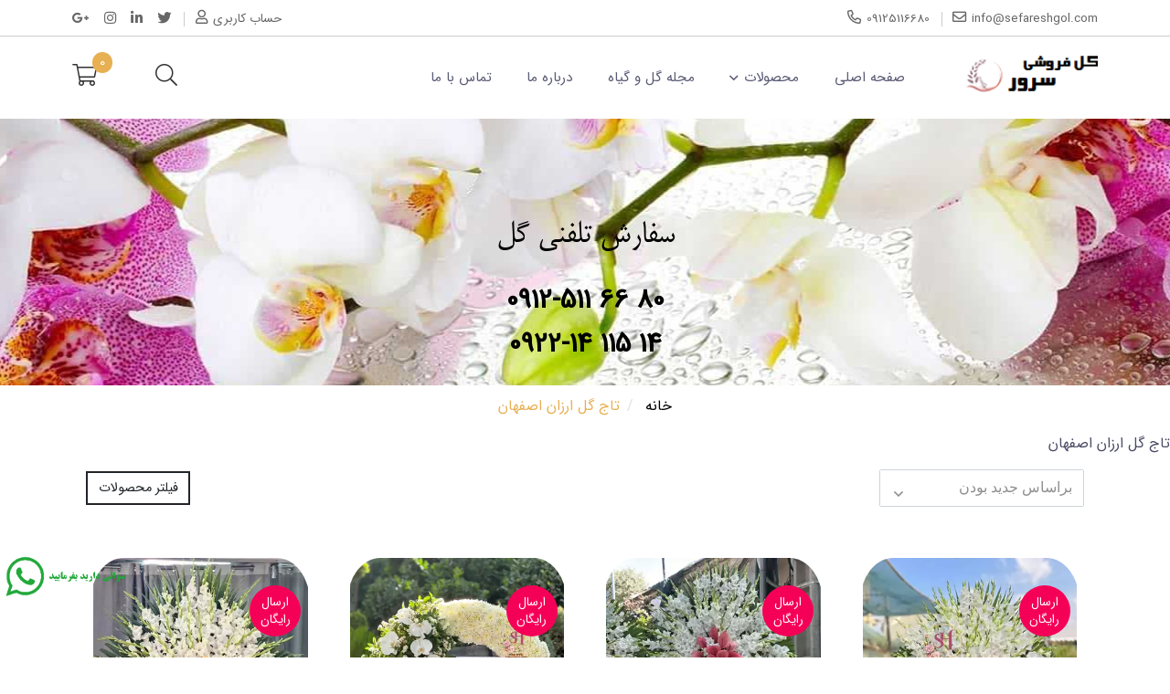

--- FILE ---
content_type: text/html; charset=utf-8
request_url: https://sefareshgol.com/Tag/%D8%AA%D8%A7%D8%AC-%DA%AF%D9%84-%D8%A7%D8%B1%D8%B2%D8%A7%D9%86-%D8%A7%D8%B5%D9%81%D9%87%D8%A7%D9%86
body_size: 20358
content:




<!DOCTYPE html>
<html lang="fa">
<head>

    
<!-- No Index -->
        <meta name="robots" content="index, follow, max-image-preview:large, max-snippet:-1">

<title>&#x62A;&#x627;&#x62C; &#x6AF;&#x644; &#x627;&#x631;&#x632;&#x627;&#x646; &#x627;&#x635;&#x641;&#x647;&#x627;&#x646; | &#x6AF;&#x644; &#x641;&#x631;&#x648;&#x634;&#x6CC; &#x633;&#x631;&#x648;&#x631;: &#x633;&#x641;&#x627;&#x631;&#x634; &#x62A;&#x627;&#x62C; &#x6AF;&#x644;&#x60C; &#x627;&#x631;&#x633;&#x627;&#x644; &#x631;&#x627;&#x6CC;&#x6AF;&#x627;&#x646;</title>
<meta name="description" content="&quot;&#x62A;&#x627;&#x62C; &#x6AF;&#x644; &#x627;&#x631;&#x632;&#x627;&#x646; &#x627;&#x635;&#x641;&#x647;&#x627;&#x646; - &#x62E;&#x631;&#x6CC;&#x62F; &#x622;&#x646;&#x644;&#x627;&#x6CC;&#x646; &#x62A;&#x627;&#x62C; &#x6AF;&#x644; &#x628;&#x627; &#x642;&#x6CC;&#x645;&#x62A; &#x645;&#x646;&#x627;&#x633;&#x628; &#x648; &#x627;&#x631;&#x633;&#x627;&#x644; &#x631;&#x627;&#x6CC;&#x6AF;&#x627;&#x646;&quot; &#x634;&#x645;&#x627;&#x631;&#x647; &#x62A;&#x645;&#x627;&#x633; 09125116680 | &#x6AF;&#x644; &#x641;&#x631;&#x648;&#x634;&#x6CC; &#x633;&#x631;&#x648;&#x631;">
<meta name="keywords" content="&#x62A;&#x627;&#x62C; &#x6AF;&#x644; &#x627;&#x631;&#x632;&#x627;&#x646; &#x627;&#x635;&#x641;&#x647;&#x627;&#x646;,&#x642;&#x6CC;&#x645;&#x62A; &#x62A;&#x627;&#x62C; &#x6AF;&#x644; &#x62A;&#x631;&#x62D;&#x6CC;&#x645; &#x628;&#x647;&#x634;&#x62A; &#x632;&#x647;&#x631;&#x627; &#x6AF;&#x644; &#x645;&#x62D;&#x644;&#x627;&#x62A;&#x6CC;,&#x642;&#x6CC;&#x645;&#x62A; &#x62A;&#x627;&#x62C; &#x6AF;&#x644; &#x62A;&#x631;&#x62D;&#x6CC;&#x645; &#x628;&#x647;&#x634;&#x62A; &#x632;&#x647;&#x631;&#x627; &#x6CC;&#x648;&#x633;&#x641; &#x622;&#x628;&#x627;&#x62F;,&#x642;&#x6CC;&#x645;&#x62A; &#x62A;&#x627;&#x62C; &#x6AF;&#x644; &#x628;&#x631;&#x627;&#x6CC; &#x62A;&#x633;&#x644;&#x6CC;&#x62A;,&#x62A;&#x627;&#x62C; &#x6AF;&#x644; &#x62A;&#x631;&#x62D;&#x6CC;&#x645; &#x62F;&#x631; &#x62A;&#x647;&#x631;&#x627;&#x646; &#x632;&#x639;&#x6CC;&#x645;,&#x642;&#x6CC;&#x645;&#x62A; &#x62A;&#x627;&#x62C; &#x6AF;&#x644; &#x62B;&#x631;&#x648;&#x62A;,&#x62A;&#x627;&#x62C; &#x6AF;&#x644; &#x644;&#x648;&#x6A9;&#x633;,&#x642;&#x6CC;&#x645;&#x62A; &#x62A;&#x627;&#x62C; &#x6AF;&#x644; &#x62A;&#x631;&#x62D;&#x6CC;&#x645; &#x628;&#x647;&#x634;&#x62A; &#x632;&#x647;&#x631;&#x627; &#x636;&#x6CC;&#x627;&#x628;&#x631;&#x6CC;,&#x62A;&#x627;&#x62C; &#x6AF;&#x644; &#x627;&#x642;&#x644;&#x6CC;&#x62A;,">
<link rel="shortcut icon" href="/favicon.png">
        <link rel="canonical" href="https://SefareshGol.com/">

<meta property="og:locale" content="fa_IR">
<meta property="og:type" content="website">
<meta property="og:title" content="&#x62A;&#x627;&#x62C; &#x6AF;&#x644; &#x627;&#x631;&#x632;&#x627;&#x646; &#x627;&#x635;&#x641;&#x647;&#x627;&#x646; | &#x6AF;&#x644; &#x641;&#x631;&#x648;&#x634;&#x6CC; &#x633;&#x631;&#x648;&#x631;: &#x633;&#x641;&#x627;&#x631;&#x634; &#x62A;&#x627;&#x62C; &#x6AF;&#x644;&#x60C; &#x627;&#x631;&#x633;&#x627;&#x644; &#x631;&#x627;&#x6CC;&#x6AF;&#x627;&#x646;">
<meta property="og:description" content="&quot;&#x62A;&#x627;&#x62C; &#x6AF;&#x644; &#x627;&#x631;&#x632;&#x627;&#x646; &#x627;&#x635;&#x641;&#x647;&#x627;&#x646; - &#x62E;&#x631;&#x6CC;&#x62F; &#x622;&#x646;&#x644;&#x627;&#x6CC;&#x646; &#x62A;&#x627;&#x62C; &#x6AF;&#x644; &#x628;&#x627; &#x642;&#x6CC;&#x645;&#x62A; &#x645;&#x646;&#x627;&#x633;&#x628; &#x648; &#x627;&#x631;&#x633;&#x627;&#x644; &#x631;&#x627;&#x6CC;&#x6AF;&#x627;&#x646;&quot; &#x634;&#x645;&#x627;&#x631;&#x647; &#x62A;&#x645;&#x627;&#x633; 09125116680 | &#x6AF;&#x644; &#x641;&#x631;&#x648;&#x634;&#x6CC; &#x633;&#x631;&#x648;&#x631;">
<meta property="og:url" content="https://SefareshGol.com/">
<meta property="og:site_name" content="&#x6AF;&#x644; &#x641;&#x631;&#x648;&#x634;&#x6CC; &#x633;&#x631;&#x648;&#x631;">
<meta property="og:image" content="https://sefareshgol.com/img/logo.png">

<meta property="article:modified_time" content="1/27/2026 2:35:17 AM">  

<meta name="twitter:card" content="summary">
<meta name="twitter:title" content="&#x62A;&#x627;&#x62C; &#x6AF;&#x644; &#x627;&#x631;&#x632;&#x627;&#x646; &#x627;&#x635;&#x641;&#x647;&#x627;&#x646; | &#x6AF;&#x644; &#x641;&#x631;&#x648;&#x634;&#x6CC; &#x633;&#x631;&#x648;&#x631;: &#x633;&#x641;&#x627;&#x631;&#x634; &#x62A;&#x627;&#x62C; &#x6AF;&#x644;&#x60C; &#x627;&#x631;&#x633;&#x627;&#x644; &#x631;&#x627;&#x6CC;&#x6AF;&#x627;&#x646;">
<meta name="twitter:image" content="https://sefareshgol.com/img/logo.png">
<meta name="twitter:url" content="https://SefareshGol.com/">
<meta name="twitter:description" content="&quot;&#x62A;&#x627;&#x62C; &#x6AF;&#x644; &#x627;&#x631;&#x632;&#x627;&#x646; &#x627;&#x635;&#x641;&#x647;&#x627;&#x646; - &#x62E;&#x631;&#x6CC;&#x62F; &#x622;&#x646;&#x644;&#x627;&#x6CC;&#x646; &#x62A;&#x627;&#x62C; &#x6AF;&#x644; &#x628;&#x627; &#x642;&#x6CC;&#x645;&#x62A; &#x645;&#x646;&#x627;&#x633;&#x628; &#x648; &#x627;&#x631;&#x633;&#x627;&#x644; &#x631;&#x627;&#x6CC;&#x6AF;&#x627;&#x646;&quot; &#x634;&#x645;&#x627;&#x631;&#x647; &#x62A;&#x645;&#x627;&#x633; 09125116680 | &#x6AF;&#x644; &#x641;&#x631;&#x648;&#x634;&#x6CC; &#x633;&#x631;&#x648;&#x631;">
<meta name="twitter:domain" content="https://SefareshGol.com/">
<meta http-equiv="X-UA-Compatible" content="IE=edge">
<meta name="format-detection" content="telephone=no">
<meta name="author" content="https://SefareshGol.com/ | &#x6AF;&#x644; &#x641;&#x631;&#x648;&#x634;&#x6CC; &#x633;&#x631;&#x648;&#x631;">
<meta name="facebook-domain-verification">

<meta name="apple-mobile-web-app-capable" content="yes">
<meta name="apple-mobile-web-app-status-bar-style" content="#263248">
<meta http-equiv="Content-Type" content="text/html; charset=utf-8">


    <meta charset="UTF-8">
    <meta name="viewport" content="width=device-width, initial-scale=1.0">

    <link rel="stylesheet" href="/theme/shervin/css/bootstrap-rtl.minv2.css">
    <!--refrence carousel-->
    <link rel="stylesheet" href="/theme/shervin/css/owlcarousel/owl.carousel.min.css">
    <link rel="stylesheet" href="/theme/shervin/css/owlcarousel/owl.theme.default.min.css">
    <!--refrence carousel-->
    <link rel="stylesheet" href="/theme/shervin/css/all.min.css">
    <link rel="stylesheet" href="/theme/shervin/css/respansive.css">
    <link rel="stylesheet" href="/css/stylev20.css">
    <link rel="stylesheet" href="/css/Message.css" />



    <!-- Google tag (gtag.js) -->
    <script async src="https://www.googletagmanager.com/gtag/js?id=G-ME28MKRP8T"></script>
    <script>
        window.dataLayer = window.dataLayer || [];
        function gtag() { dataLayer.push(arguments); }
        gtag('js', new Date());

        gtag('config', 'G-ME28MKRP8T');
    </script>

    <!-- Ahref Tag -->
    <script src="https://analytics.ahrefs.com/analytics.js" data-key="sCCzPll+sScbOSTYnYuo+g" async></script>
</head>
<body>

    <!-- Modal view quick -->
    <div id="myAlert">
        <div class="success alert" id="type_message">
            <div class="contentMessage">
                <div class="icon_message">
                    <svg width="50" height="50" id="icon_message_success" style="enable-background:new 0 0 128 128;" version="1.1" viewBox="0 0 128 128" xml:space="preserve" xmlns="http://www.w3.org/2000/svg" xmlns:xlink="http://www.w3.org/1999/xlink"><g><circle fill="#fff" cx="64" cy="64" r="64" /></g><g><path fill="#3EBD61" d="M54.3,97.2L24.8,67.7c-0.4-0.4-0.4-1,0-1.4l8.5-8.5c0.4-0.4,1-0.4,1.4,0L55,78.1l38.2-38.2   c0.4-0.4,1-0.4,1.4,0l8.5,8.5c0.4,0.4,0.4,1,0,1.4L55.7,97.2C55.3,97.6,54.7,97.6,54.3,97.2z" /></g></svg>
                    <svg height="50" viewBox="0 0 512 512" id="icon_message_danger" width="50" xmlns="http://www.w3.org/2000/svg"><path fill="#fff" d="M449.07,399.08,278.64,82.58c-12.08-22.44-44.26-22.44-56.35,0L51.87,399.08A32,32,0,0,0,80,446.25H420.89A32,32,0,0,0,449.07,399.08Zm-198.6-1.83a20,20,0,1,1,20-20A20,20,0,0,1,250.47,397.25ZM272.19,196.1l-5.74,122a16,16,0,0,1-32,0l-5.74-121.95v0a21.73,21.73,0,0,1,21.5-22.69h.21a21.74,21.74,0,0,1,21.73,22.7Z"></path></svg>
                </div>
                <p id="msg_Alert">متن پیغام را وارد کنید.</p>
            </div>
        </div>
        <div id="myAlertProgress">
            <div id="myAlertBar"></div>
        </div>
    </div>




    <div class="bg-close" style="display: none;">
    </div>

    <div class="bg-searchform">
        <div class="area-searchform">
            <div class="area-close-search">
                <a href="#"><i class="fal fa-times"></i></a>
            </div>
            <form class="search-form d-flex w-100" method="post" action="/Home/SearchHandler">
                <input type="text" class="form-control input_search" name="str" placeholder="دنبال چه میگردید" autocomplete="off">
                <button type="submit">
                    <i class="fas fa-search"></i>
                </button>
            <input name="__RequestVerificationToken" type="hidden" value="CfDJ8NOnsZ9rN_tCsdLmp8ukBIUaIObcHHnBRDeeCC3_Rlui2ovYDT1shnWCoNU2y9jd4oN_Hi94luP6PFmL_ws-eatmukHZbd6cyWQvHhaCwvd0PLR8oOUXrFhqB4ALcGlJbFOZAQzKQffme0tzsvGrxkPR0FAxYaRg_0eQMc-DTNCN9AJ9l6LbNw2dZAoivGy0Iw" /></form>
        </div>
    </div>
    <header>
        <div class="topbar-site d-none d-lg-block">
            <div class="container">
                <div class="row">
                    <div class="col-6">
                        <div class="d-flex align-items-center ">
                            <div class="email ">
                                <a href="mailto:info@sefareshgol.com">
                                    <span>info@sefareshgol.com</span>
                                    <i class="far fa-envelope"></i>
                                </a>
                            </div>
                            <div class="phone">
                                        <a href="tel:09125116680">
                                            <span>09125116680</span>
                                            <i class="fal fa-phone-alt"></i>
                                        </a>
                               
                            </div>
                        </div>
                    </div>
                    <div class="col-6">
                        <div class="d-flex align-items-center justify-content-end">
                            <div class="user-account d-none d-md-block">
                                <a href="/Account/Login" rel="nofollow">
                                    <span>حساب کاربری</span>
                                    <i class="fal fa-user"></i>
                                </a>
                            </div>
                            <ul class="serv-socialicon d-flex align-items-center">
                                <li><a href="https://twitter.com/sorurFlower"><i class="fab fa-twitter"></i></a></li>
                                <li><a href="https://www.linkedin.com/in/sadegh-tohidi-137427146/"><i class="fab fa-linkedin-in"></i></a></li>
                                <li><a href="https://www.instagram.com/goltaha/"><i class="fab fa-instagram"></i></a></li>
                                <li><a href="#"><i class="fab fa-google-plus-g"></i></a></li>
                            </ul>
                        </div>
                    </div>
                </div>
            </div>
        </div>

        <nav class="serv-navbar">
            <div class="container">
                <div class="row">
                    <div class="col-4 col-lg-2 order-2 order-lg-1 d-flex justify-content-center justify-content-lg-start">
                        <div class="area-logo">
                            <a href="https://sefareshgol.com" ><img src="/img/logo.png" width="500" height="500" class="img-fluid" alt="گل فروشی آنلاین و سفارش آنلاین انواع گل و گیاه" /></a>
                        </div>
                    </div>
                    <div class="col-4 col-lg-8 order-1 order-lg-2 d-flex align-items-center">
                                <div class="main_menu h-100 d-none d-lg-block">
                                    <ul class="d-flex h-100 align-items-center ">
                                        <li>
                                            <a href="https://sefareshgol.com">صفحه اصلی</a>
                                        </li>
                                        <li>
                                            <a href="#">محصولات<i class="fa fa-angle-down" aria-hidden="true"></i></a>
                                            <ul class="sub-menu">
                                                <li>
                                                    <a href="#">تاج گل <i class="fal fa-angle-left"></i></a>
                                                    <ul class="sub-menu">
                                                        <li><a href="https://sefareshgol.com/Category/تاج-گل-ارزان">تاج گل ارزان</a></li>
                                                        <li><a href="https://sefareshgol.com/Category/تاج-گل-فوری">تاج گل فوری</a></li>
                                                        <li><a href="https://sefareshgol.com/Category/تاج-گل-ترحیم">تاج گل ترحیم</a></li>
                                                        <li><a href="https://sefareshgol.com/Category/تاج-گل-تسلیت">تاج گل تسلیت</a></li>
                                                        <li><a href="https://sefareshgol.com/Category/تاج-گل-ختم">تاج گل ختم</a></li>
                                                        <li><a href="https://sefareshgol.com/Category/تاج-گل-تبریک">تاج گل تبریک</a></li>
                                                        <li><a href="https://sefareshgol.com/Category/تاج-گل-افتتاحیه">تاج گل افتتاحیه</a></li>
                                                        <li><a href="https://sefareshgol.com/Category/تاج-گل-نمایشگاهی">تاج گل نمایشگاهی</a></li>
                                                        <li><a href="https://sefareshgol.com/Category/تاج-گل-لاکچری">تاج گل لاکچری</a></li>
                                                        <li><a href="https://sefareshgol.com/Category/تاج-گل-یک-طبقه">تاج گل یک طبقه</a></li>
                                                        <li><a href="https://sefareshgol.com/Category/تاج-گل-دو-طبقه">تاج گل دو طبقه</a></li>
                                                        <li><a href="https://sefareshgol.com/Category/تاج-گل-سه-طبقه">تاج گل سه طبقه</a></li>
                                                        <li><a href="https://sefareshgol.com/Category/تاج-گل-اقلیت">تاج گل اقلیت</a></li>
                                                        <li><a href="https://sefareshgol.com/Category/سفارش-تاج-گل">نمایش همه</a></li>
                                                    </ul>
                                                </li>
                                                <li>
                                                    <a href="#">
                                                        جام گل <i class="fal fa-angle-left"></i>
                                                    </a>
                                                    <ul class="sub-menu">
                                                        <li><a href="https://sefareshgol.com/Category/جام-گل-ارزان">جام گل ارزان</a></li>
                                                        <li><a href="https://sefareshgol.com/Category/جام-گل-ترحیم-ختم-تسلیت">جام گل ترحیم</a></li>
                                                        <li><a href="https://sefareshgol.com/Category/جام-گل-خواستگاری">جام گل خواستگاری</a></li>
                                                        <li><a href="https://sefareshgol.com/Category/جام-گل-نامزدی">جام گل نامزدی</a></li>
                                                        <li><a href="https://sefareshgol.com/Category/جام-گل-لاکچری">جام گل لاکچری</a></li>
                                                        <li><a href="https://sefareshgol.com/Category/جام-گل-هدیه">جام گل هدیه</a></li>
                                                        <li><a href="https://sefareshgol.com/Category/جام-گل-رز">جام گل رز</a></li>
                                                        <li><a href="https://sefareshgol.com/Category/جام-گل">نمایش همه</a></li>
                                                    </ul>
                                                </li>
                                                <li>
                                                    <a href="#">باکس گل <i class="fal fa-angle-left"></i></a>
                                                    <ul class="sub-menu">
                                                        <li><a href="https://sefareshgol.com/Category/باکس-گل-ارزان">باکس گل ارزان</a></li>
                                                        <li><a href="https://sefareshgol.com/Category/باکس-گل-لاکچری">باکس گل لاکچری</a></li>
                                                        <li><a href="https://sefareshgol.com/Category/باکس-گل-ترحیم">باکس گل ترحیم</a></li>
                                                        <li><a href="https://sefareshgol.com/Category/باکس-گل-رز">باکس گل رز</a></li>
                                                        <li><a href="https://sefareshgol.com/Category/باکس-گل-ولنتاین">باکس گل ولنتاین</a></li>
                                                        <li><a href="https://sefareshgol.com/Category/باکس-گل-حروف">باکس گل حروف</a></li>
                                                        <li><a href="https://sefareshgol.com/Category/باکس-گل-و-شکلات">باکس گل و شکلات</a></li>
                                                        <li><a href="https://sefareshgol.com/Category/باکس-گل-و-عروسک">باکس گل و عروسک</a></li>
                                                        <li><a href="https://sefareshgol.com/Category/باکس-گل-و-بادکنک">باکس گل و بادکنک</a></li>
                                                        <li><a href="https://sefareshgol.com/Category/باکس-گل-و-پول">باکس گل و پول</a></li>
                                                        <li><a href="https://sefareshgol.com/Category/باکس-گل-تولد">باکس گل تولد</a></li>
                                                        <li><a href="https://sefareshgol.com/Category/باکس-گل-نامزدی">باکس گل نامزدی</a></li>
                                                        <li><a href="https://sefareshgol.com/Category/باکس-گل-خواستگاری">باکس گل خواستگاری</a></li>
                                                        <li><a href="https://sefareshgol.com/Category/باکس-گل">نمایش همه</a></li>

                                                    </ul>
                                                </li>
                                                <li>
                                                    <a href="#">سبد گل <i class="fal fa-angle-left"></i></a>
                                                    <ul class="sub-menu">
                                                        <li><a href="https://sefareshgol.com/Category/سبد-گل-ارزان">سبد گل ارزان</a></li>
                                                        <li><a href="https://sefareshgol.com/Category/سبد-گل-رز">سبد گل رز</a></li>
                                                        <li><a href="https://sefareshgol.com/Category/سبد-گل-ترحیم">سبد گل ترحیم</a></li>
                                                        <li><a href="https://sefareshgol.com/Category/سبد-گل-لاکچری">سبد گل لاکچری</a></li>
                                                        <li><a href="https://sefareshgol.com/Category/سبد-گل-خواستگاری">سبد گل خواستگاری</a></li>
                                                        <li><a href="https://sefareshgol.com/Category/سبد-گل-نامزدی">سبد گل نامزدی</a></li>
                                                        <li><a href="https://sefareshgol.com/Category/سبد-گل-تولد">سبد گل تولد</a></li>
                                                        <li><a href="https://sefareshgol.com/Category/سبد-گل-عروسی">سبد گل عروسی</a></li>
                                                        <li><a href="https://sefareshgol.com/Category/سبد-گل-پول">سبد گل پول</a></li>
                                                        <li><a href="https://sefareshgol.com/Category/سبد-گل">نمایش همه</a></li>
                                                    </ul>
                                                </li>
                                                <li>
                                                    <a href="#">دسته گل <i class="fal fa-angle-left"></i></a>
                                                    <ul class="sub-menu">
                                                        <li><a href="https://sefareshgol.com/Category/دسته-گل-ارزان">دسته گل ارزان</a></li>
                                                        <li><a href="https://sefareshgol.com/Category/دسته-گل-خواستگاری">دسته گل خواستگاری</a></li>
                                                        <li><a href="https://sefareshgol.com/Category/دسته-گل-نامزدی">دسته گل نامزدی</a></li>
                                                        <li><a href="https://sefareshgol.com/Category/دسته-گل-لاکچری">دسته گل لاکچری</a></li>
                                                        <li><a href="https://sefareshgol.com/Category/دسته-گل-رز">دسته گل رز</a></li>
                                                        <li><a href="https://sefareshgol.com/Category/دسته-گل-عروس">دسته گل عروس</a></li>
                                                        <li><a href="https://sefareshgol.com/Category/دسته-گل-مصنوعی-عروس">دسته گل مصنوعی عروس</a></li>
                                                        <li><a href="https://sefareshgol.com/Category/دسته-گل-تولد">دسته گل تولد</a></li>
                                                        <li><a href="https://sefareshgol.com/Category/دسته-گل-تولد">دسته گل تولد</a></li>
                                                        <li><a href="https://sefareshgol.com/Category/دسته-گل-تبریک">دسته گل تبریک</a></li>
                                                        <li><a href="https://sefareshgol.com/Category/دسته-گل-پول">دسته گل و پول</a></li>
                                                        <li><a href="https://sefareshgol.com/Category/دسته-گل-بادکنک">دسته گل و بادکنک</a></li>
                                                        <li><a href="https://sefareshgol.com/Category/دسته-گل-خشک">دسته گل خشک</a></li>
                                                        <li><a href="https://sefareshgol.com/Category/دسته-گل">نمایش همه</a></li>

                                                    </ul>
                                                </li>
                                                <li>
                                                    <a href="#">مناسبتی <i class="fal fa-angle-left"></i></a>
                                                    <ul class="sub-menu">
                                                        <li><a href="https://sefareshgol.com/Category/ولنتاین">ولنتاین</a></li>
                                                        <li><a href="https://sefareshgol.com/Category/عید-نوروز">عید نوروز</a></li>
                                                        <li><a href="https://sefareshgol.com/Category/کریسمس">کریسمس</a></li>
                                                        <li><a href="https://sefareshgol.com/Category/شب-یلدا">شب یلدا</a></li>
                                                        <li><a href="https://sefareshgol.com/Category/روز-پدر">روز پدر</a></li>
                                                        <li><a href="https://sefareshgol.com/Category/روز-مادر">روز مادر</a></li>
                                                        <li><a href="https://sefareshgol.com/Category/روز-دختر">روز دختر</a></li>
                                                        <li><a href="https://sefareshgol.com/Category/روز-معلم">روز معلم</a></li>
                                                        <li><a href="https://sefareshgol.com/Category/روز-پزشک">روز پزشک</a></li>
                                                        <li><a href="https://sefareshgol.com/Category/تولد">تولد</a></li>
                                                        <li><a href="https://sefareshgol.com/Category/قدم-نو-رسیده">قدم نو رسیده</a></li>
                                                        <li><a href="https://sefareshgol.com/Category/عیادت-از-بیمار">عیادت از بیمار</a></li>
                                                        <li><a href="https://sefareshgol.com/Category/گل-مناسبتی">نمایش همه</a></li>

                                                    </ul>
                                                </li>
                                                <li>
                                                    <a href="https://sefareshgol.com/Category/گل-ماشین-عروس">گل ماشین عروس</a>
                                                </li>
                                            </ul>
                                        </li>
                                        <li><a href="https://sefareshgol.com/Bloglist/">مجله گل و گیاه</a></li>
                                        <li><a href="https://sefareshgol.com/درباره-ما">درباره ما</a></li>
                                        <li><a href="https://sefareshgol.com/تماس-با-ما">تماس با ما</a></li>
                                    </ul>
                                </div>



                    </div>
                    <div class="col-4 col-lg-2 order-3 order-lg-3">
                        <div class="area-widget_navbar d-flex align-items-center justify-content-end h-100">
                            <div class="icon-search item_widget_navbar d-none d-lg-block">
                                <a href="#">
                                    <i class="fas fa-search"></i>
                                </a>
                            </div>
                            <div class="icon-wishlist item_widget_navbar d-none d-lg-block">
                            </div>
                            <div class="icon-shooping-cart item_widget_navbar">


                                <div id="loadbudget">
                                </div>
                            </div>
                            <div class="area-widget-header-fixed d-block d-lg-none">
                                <div class="widget-header-fixed d-flex justify-content-between align-items-center">
                                    <div class="widget-header">
                                                <a href="tel:09125116680" title="تماس با ما" class="d-flex justify-content-center align-items-center">
                                                    <img src="/img/whatsapp/ezgif-6f28672d58a48.gif" alt="سفارش تلفنی گل" width="30" height="30"></img>
                                                </a>
                                    </div>
                                    <div class="icon-wishlist widget-header">
                                        <a href="/Order/Cart" title="مشاهده سبد خرید" class="d-flex justify-content-center align-items-center">
                                            <i class="fal fa-shopping-cart"></i>
                                            <span class="badge_count" id="count_budget_mobile">0</span>
                                        </a>
                                    </div>
                                    <div class="icon-search widget-header">
                                        <a href="#" class="d-flex justify-content-center align-items-center">
                                            <i class="fas fa-search"></i>
                                        </a>
                                    </div>
                                </div>
                            </div>
                        </div>
                    </div>
                </div>
            </div>
        </nav>
    </header>

    <main role="main" class="content">
            <div id="divwhatsapp" class="whatsappfix">
                    <a id="simple-chat-button--whatsapp" href="whatsapp://send?phone=+989125116680&amp;text" target="_blank" rel="nofollow" aria-label="WhatsApp Chat Button">
                        <img src="/img/whatsapp/whatsapp1.png" alt="سفارش تلفنی گل" width="150" height="50"></img>
                    </a>
                
            </div>

        




<a href="/" target="_blank">
    <section class="mb-5 pb-sm-2 pb-md-3  pb-lg-4 pb-xl-5" style="margin-bottom:5px!important;padding-bottom : 5px!important">

            <div class="area-breadcrumb-site">
                    <div class="text-center mb-3 header--sorurflower">سفارش تلفنی گل</div>
                    <nav aria-label="breadcrumb" class="mb-4 mb-lg-3">
                        <ol class="breadcrumb breadcrumb-singleProduct ">
                            <li class="breadcrumb-item header--mobile "><a href="tel:09125116680">0912-511&nbsp;66&nbsp;80</a></li>
                            <br />
                            <li class="breadcrumb-item header--mobile "><a href="tel:09221411514">0922-14&nbsp;115&nbsp;14</a></li>
                        </ol>
                    </nav>
                
            </div>
        
        
    </section>
</a>



<nav aria-label="breadcrumb" class="mb-4 mb-lg-3 text-right">
    <ol class="breadcrumb breadcrumb-singleProduct text-right">
                        <li class="breadcrumb-item"><a href="../">&#x62E;&#x627;&#x646;&#x647;</a></li>
                        <li class="breadcrumb-item active">&#x62A;&#x627;&#x62C; &#x6AF;&#x644; &#x627;&#x631;&#x632;&#x627;&#x646; &#x627;&#x635;&#x641;&#x647;&#x627;&#x646;</li>
    </ol>
</nav>
<h1 class="text-right mb-3">&#x62A;&#x627;&#x62C; &#x6AF;&#x644; &#x627;&#x631;&#x632;&#x627;&#x646; &#x627;&#x635;&#x641;&#x647;&#x627;&#x646;</h1>





<div class="">
    <div class="container">
        <div class="row container-content-shop">
            <div class="col-12 content-shop">
                <div class="area-topbar-shop d-sm-flex justify-content-between align-items-center mb-5 ">
                    <div class="box-select-sort d-flex mb-4 mb-sm-0">
                        <div class="custom_select ml-3">
                            <select class="form-control select-sort" data-event="filter" data-name="SortCategory" id="DropSort" onchange="fnChangeSortType()">
                                <option value="0"> براساس محبوبیت</option>
                                <option value="1" selected="selected">براساس جدید بودن</option>
                                <option value="2">براساس قیمت: کم به زیاد</option>
                                <option value="3"> براساس قیمت: زیاد به کم</option>
                            </select>
                        </div>
                    </div>
                    <div class=" align-items-center d-lg-flex">
                        <div class="button-filter-toggle mr-3" id="button-filter-drawer">
                            <a href="#">فیلتر محصولات</a>

                        </div>


                    </div>
                    <div class="d-block d-lg-none">
                        <div class="button-filter-toggle mr-3" id="button-filter-offCavas">
                            <a href="#">فیلتر محصولات</a>

                        </div>

                        <div class="sidebar-product-filter">
                            <input type="hidden" id="SeoName" name="SeoName" value="&#x62A;&#x627;&#x62C;-&#x6AF;&#x644;-&#x627;&#x631;&#x632;&#x627;&#x646;-&#x627;&#x635;&#x641;&#x647;&#x627;&#x646;" />
                            <input type="hidden" id="TypeFilter" name="TypeFilter" value="2" />
                            <input type="hidden" id="PageName" name="PageName" />
                            <div class="header-sidebar-product-filter">
                                <button type="button" class="close close-sidebarProductFilter ">
                                    <span aria-hidden="true">×</span>
                                </button>
                            </div>
                            <aside class="area-sidebar p-4">
                                <div class="widget-sidebar mb-4 pb-3" id="accordian">
                                    <header>
                                        <h3 class="title-widget-sidebar ">دسته بندی</h3>
                                    </header>
                                    <section>
                                        <ul class="menu-multi-level menu-categorySidebar">
                                                <li class="menu-item-has-children">
                                                    <a href="/Category/&#x62A;&#x627;&#x62C;-&#x6AF;&#x644;-&#x641;&#x648;&#x631;&#x6CC;">
                                                        &#x62A;&#x627;&#x62C; &#x6AF;&#x644; &#x641;&#x648;&#x631;&#x6CC; <span class="badge-sidebar-shop">(6)</span>
                                                    </a>
                                                    <ul class="sub-menu" style="display: none;">
                                                    </ul>
                                                </li>
                                                <li class="menu-item-has-children">
                                                    <a href="/Category/&#x633;&#x641;&#x627;&#x631;&#x634;-&#x62A;&#x627;&#x62C;-&#x6AF;&#x644;">
                                                        &#x62A;&#x627;&#x62C; &#x6AF;&#x644; <span class="badge-sidebar-shop">(112)</span>
                                                    </a>
                                                    <ul class="sub-menu" style="display: none;">
                                                            <li class="children">
                                                                <a href="/Category/&#x62A;&#x627;&#x62C;-&#x6AF;&#x644;-&#x62A;&#x631;&#x62D;&#x6CC;&#x645;-&#x62E;&#x62A;&#x645;-&#x62A;&#x633;&#x644;&#x6CC;&#x62A;">
                                                                    &#x62A;&#x627;&#x62C; &#x6AF;&#x644; &#x62A;&#x631;&#x62D;&#x6CC;&#x645; &#x60C;&#x62E;&#x62A;&#x645; &#x60C;&#x62A;&#x633;&#x644;&#x6CC;&#x62A;<span class="badge-sidebar-shop">(86)</span>
                                                                </a>
                                                            </li>
                                                            <li class="children">
                                                                <a href="/Category/&#x62A;&#x627;&#x62C;-&#x6AF;&#x644;-&#x62A;&#x628;&#x631;&#x6CC;&#x6A9;">
                                                                    &#x62A;&#x627;&#x62C; &#x6AF;&#x644; &#x62A;&#x628;&#x631;&#x6CC;&#x6A9;<span class="badge-sidebar-shop">(86)</span>
                                                                </a>
                                                            </li>
                                                            <li class="children">
                                                                <a href="/Category/&#x62A;&#x627;&#x62C;-&#x6AF;&#x644;-&#x627;&#x641;&#x62A;&#x62A;&#x627;&#x62D;&#x6CC;&#x647;">
                                                                    &#x62A;&#x627;&#x62C; &#x6AF;&#x644; &#x627;&#x641;&#x62A;&#x62A;&#x627;&#x62D;&#x6CC;&#x647;<span class="badge-sidebar-shop">(82)</span>
                                                                </a>
                                                            </li>
                                                            <li class="children">
                                                                <a href="/Category/&#x62A;&#x627;&#x62C;-&#x6AF;&#x644;-&#x646;&#x645;&#x627;&#x6CC;&#x634;&#x6AF;&#x627;&#x647;&#x6CC;">
                                                                    &#x62A;&#x627;&#x62C; &#x6AF;&#x644; &#x646;&#x645;&#x627;&#x6CC;&#x634;&#x6AF;&#x627;&#x647;&#x6CC;<span class="badge-sidebar-shop">(80)</span>
                                                                </a>
                                                            </li>
                                                            <li class="children">
                                                                <a href="/Category/&#x62A;&#x627;&#x62C;-&#x6AF;&#x644;-&#x644;&#x627;&#x6A9;&#x686;&#x631;&#x6CC;">
                                                                    &#x62A;&#x627;&#x62C; &#x6AF;&#x644; &#x644;&#x627;&#x6A9;&#x686;&#x631;&#x6CC;<span class="badge-sidebar-shop">(88)</span>
                                                                </a>
                                                            </li>
                                                            <li class="children">
                                                                <a href="/Category/&#x62A;&#x627;&#x62C;-&#x6AF;&#x644;-&#x6CC;&#x6A9;-&#x637;&#x628;&#x642;&#x647;">
                                                                    &#x62A;&#x627;&#x62C; &#x6AF;&#x644; &#x6CC;&#x6A9; &#x637;&#x628;&#x642;&#x647;<span class="badge-sidebar-shop">(69)</span>
                                                                </a>
                                                            </li>
                                                            <li class="children">
                                                                <a href="/Category/&#x62A;&#x627;&#x62C;-&#x6AF;&#x644;-&#x62F;&#x648;-&#x637;&#x628;&#x642;&#x647;">
                                                                    &#x62A;&#x627;&#x62C; &#x6AF;&#x644; &#x62F;&#x648; &#x637;&#x628;&#x642;&#x647;<span class="badge-sidebar-shop">(52)</span>
                                                                </a>
                                                            </li>
                                                            <li class="children">
                                                                <a href="/Category/&#x62A;&#x627;&#x62C;-&#x6AF;&#x644;-&#x633;&#x647;-&#x637;&#x628;&#x642;&#x647;">
                                                                    &#x62A;&#x627;&#x62C; &#x6AF;&#x644; &#x633;&#x647; &#x637;&#x628;&#x642;&#x647;<span class="badge-sidebar-shop">(12)</span>
                                                                </a>
                                                            </li>
                                                            <li class="children">
                                                                <a href="/Category/&#x62A;&#x627;&#x62C;-&#x6AF;&#x644;-&#x627;&#x631;&#x632;&#x627;&#x646;">
                                                                    &#x62A;&#x627;&#x62C; &#x6AF;&#x644; &#x627;&#x631;&#x632;&#x627;&#x646;<span class="badge-sidebar-shop">(19)</span>
                                                                </a>
                                                            </li>
                                                            <li class="children">
                                                                <a href="/Category/&#x62A;&#x627;&#x62C;-&#x6AF;&#x644;-&#x627;&#x642;&#x644;&#x6CC;&#x62A;">
                                                                    &#x62A;&#x627;&#x62C; &#x6AF;&#x644; &#x627;&#x642;&#x644;&#x6CC;&#x62A;<span class="badge-sidebar-shop">(4)</span>
                                                                </a>
                                                            </li>
                                                            <li class="children">
                                                                <a href="/Category/&#x62A;&#x627;&#x62C;-&#x6AF;&#x644;-&#x62A;&#x631;&#x62D;&#x6CC;&#x645;">
                                                                    &#x62A;&#x627;&#x62C; &#x6AF;&#x644; &#x62A;&#x631;&#x62D;&#x6CC;&#x645;<span class="badge-sidebar-shop">(88)</span>
                                                                </a>
                                                            </li>
                                                            <li class="children">
                                                                <a href="/Category/&#x62A;&#x627;&#x62C;-&#x6AF;&#x644;-&#x62A;&#x633;&#x644;&#x6CC;&#x62A;">
                                                                    &#x62A;&#x627;&#x62C; &#x6AF;&#x644; &#x62A;&#x633;&#x644;&#x6CC;&#x62A;<span class="badge-sidebar-shop">(86)</span>
                                                                </a>
                                                            </li>
                                                            <li class="children">
                                                                <a href="/Category/&#x62A;&#x627;&#x62C;-&#x6AF;&#x644;-&#x62E;&#x62A;&#x645;">
                                                                    &#x62A;&#x627;&#x62C; &#x6AF;&#x644; &#x62E;&#x62A;&#x645;<span class="badge-sidebar-shop">(77)</span>
                                                                </a>
                                                            </li>
                                                    </ul>
                                                </li>
                                                <li class="menu-item-has-children">
                                                    <a href="/Category/&#x628;&#x627;&#x6A9;&#x633;-&#x6AF;&#x644;">
                                                        &#x628;&#x627;&#x6A9;&#x633; &#x6AF;&#x644; <span class="badge-sidebar-shop">(145)</span>
                                                    </a>
                                                    <ul class="sub-menu" style="display: none;">
                                                            <li class="children">
                                                                <a href="/Category/&#x628;&#x627;&#x6A9;&#x633;-&#x6AF;&#x644;-&#x631;&#x632;">
                                                                    &#x628;&#x627;&#x6A9;&#x633; &#x6AF;&#x644; &#x631;&#x632;<span class="badge-sidebar-shop">(121)</span>
                                                                </a>
                                                            </li>
                                                            <li class="children">
                                                                <a href="/Category/&#x628;&#x627;&#x6A9;&#x633;-&#x6AF;&#x644;-&#x62D;&#x631;&#x648;&#x641;">
                                                                    &#x628;&#x627;&#x6A9;&#x633; &#x6AF;&#x644; &#x62D;&#x631;&#x648;&#x641;<span class="badge-sidebar-shop">(2)</span>
                                                                </a>
                                                            </li>
                                                            <li class="children">
                                                                <a href="/Category/&#x628;&#x627;&#x6A9;&#x633;-&#x6AF;&#x644;-&#x648;&#x644;&#x646;&#x62A;&#x627;&#x6CC;&#x646;">
                                                                    &#x628;&#x627;&#x6A9;&#x633; &#x6AF;&#x644; &#x648;&#x644;&#x646;&#x62A;&#x627;&#x6CC;&#x646;<span class="badge-sidebar-shop">(28)</span>
                                                                </a>
                                                            </li>
                                                            <li class="children">
                                                                <a href="/Category/&#x628;&#x627;&#x6A9;&#x633;-&#x6AF;&#x644;-&#x648;-&#x634;&#x6A9;&#x644;&#x627;&#x62A;">
                                                                    &#x628;&#x627;&#x6A9;&#x633; &#x6AF;&#x644; &#x648; &#x634;&#x6A9;&#x644;&#x627;&#x62A;<span class="badge-sidebar-shop">(0)</span>
                                                                </a>
                                                            </li>
                                                            <li class="children">
                                                                <a href="/Category/&#x628;&#x627;&#x6A9;&#x633;-&#x6AF;&#x644;-&#x648;-&#x639;&#x631;&#x648;&#x633;&#x6A9;">
                                                                    &#x628;&#x627;&#x6A9;&#x633; &#x6AF;&#x644; &#x648; &#x639;&#x631;&#x648;&#x633;&#x6A9;<span class="badge-sidebar-shop">(9)</span>
                                                                </a>
                                                            </li>
                                                            <li class="children">
                                                                <a href="/Category/&#x628;&#x627;&#x6A9;&#x633;-&#x6AF;&#x644;-&#x648;-&#x628;&#x627;&#x62F;&#x6A9;&#x646;&#x6A9;">
                                                                    &#x628;&#x627;&#x6A9;&#x633; &#x6AF;&#x644; &#x648; &#x628;&#x627;&#x62F;&#x6A9;&#x646;&#x6A9;<span class="badge-sidebar-shop">(20)</span>
                                                                </a>
                                                            </li>
                                                            <li class="children">
                                                                <a href="/Category/&#x628;&#x627;&#x6A9;&#x633;-&#x6AF;&#x644;-&#x648;-&#x67E;&#x648;&#x644;">
                                                                    &#x628;&#x627;&#x6A9;&#x633; &#x6AF;&#x644; &#x648; &#x67E;&#x648;&#x644;<span class="badge-sidebar-shop">(0)</span>
                                                                </a>
                                                            </li>
                                                            <li class="children">
                                                                <a href="/Category/&#x628;&#x627;&#x6A9;&#x633;-&#x6AF;&#x644;-&#x62A;&#x648;&#x644;&#x62F;">
                                                                    &#x628;&#x627;&#x6A9;&#x633; &#x6AF;&#x644; &#x62A;&#x648;&#x644;&#x62F;<span class="badge-sidebar-shop">(125)</span>
                                                                </a>
                                                            </li>
                                                            <li class="children">
                                                                <a href="/Category/&#x628;&#x627;&#x6A9;&#x633;-&#x6AF;&#x644;-&#x646;&#x627;&#x645;&#x632;&#x62F;&#x6CC;">
                                                                    &#x628;&#x627;&#x6A9;&#x633; &#x6AF;&#x644; &#x646;&#x627;&#x645;&#x632;&#x62F;&#x6CC;<span class="badge-sidebar-shop">(64)</span>
                                                                </a>
                                                            </li>
                                                            <li class="children">
                                                                <a href="/Category/&#x628;&#x627;&#x6A9;&#x633;-&#x6AF;&#x644;-&#x62E;&#x648;&#x627;&#x633;&#x62A;&#x6AF;&#x627;&#x631;&#x6CC;">
                                                                    &#x628;&#x627;&#x6A9;&#x633; &#x6AF;&#x644; &#x62E;&#x648;&#x627;&#x633;&#x62A;&#x6AF;&#x627;&#x631;&#x6CC;<span class="badge-sidebar-shop">(89)</span>
                                                                </a>
                                                            </li>
                                                            <li class="children">
                                                                <a href="/Category/&#x628;&#x627;&#x6A9;&#x633;-&#x6AF;&#x644;-&#x627;&#x631;&#x632;&#x627;&#x646;">
                                                                    &#x628;&#x627;&#x6A9;&#x633; &#x6AF;&#x644; &#x627;&#x631;&#x632;&#x627;&#x646;<span class="badge-sidebar-shop">(53)</span>
                                                                </a>
                                                            </li>
                                                            <li class="children">
                                                                <a href="/Category/&#x628;&#x627;&#x6A9;&#x633;-&#x6AF;&#x644;-&#x644;&#x627;&#x6A9;&#x686;&#x631;&#x6CC;">
                                                                    &#x628;&#x627;&#x6A9;&#x633; &#x6AF;&#x644; &#x644;&#x627;&#x6A9;&#x686;&#x631;&#x6CC;<span class="badge-sidebar-shop">(97)</span>
                                                                </a>
                                                            </li>
                                                            <li class="children">
                                                                <a href="/Category/&#x628;&#x627;&#x6A9;&#x633;-&#x6AF;&#x644;-&#x62A;&#x633;&#x644;&#x6CC;&#x62A;&#x60C;-&#x62E;&#x62A;&#x645;-&#x648;-&#x62A;&#x631;&#x62D;&#x6CC;&#x645;">
                                                                    &#x628;&#x627;&#x6A9;&#x633; &#x6AF;&#x644; &#x62A;&#x633;&#x644;&#x6CC;&#x62A;&#x60C; &#x62E;&#x62A;&#x645; &#x648; &#x62A;&#x631;&#x62D;&#x6CC;&#x645;<span class="badge-sidebar-shop">(21)</span>
                                                                </a>
                                                            </li>
                                                            <li class="children">
                                                                <a href="/Category/&#x628;&#x627;&#x6A9;&#x633;-&#x6AF;&#x644;-&#x62A;&#x631;&#x62D;&#x6CC;&#x645;">
                                                                    &#x628;&#x627;&#x6A9;&#x633; &#x6AF;&#x644; &#x62A;&#x631;&#x62D;&#x6CC;&#x645;<span class="badge-sidebar-shop">(17)</span>
                                                                </a>
                                                            </li>
                                                            <li class="children">
                                                                <a href="/Category/&#x628;&#x627;&#x6A9;&#x633;-&#x6AF;&#x644;-&#x62A;&#x633;&#x644;&#x6CC;&#x62A;">
                                                                    &#x628;&#x627;&#x6A9;&#x633; &#x6AF;&#x644; &#x62A;&#x633;&#x644;&#x6CC;&#x62A;<span class="badge-sidebar-shop">(19)</span>
                                                                </a>
                                                            </li>
                                                            <li class="children">
                                                                <a href="/Category/&#x628;&#x627;&#x6A9;&#x633;-&#x6AF;&#x644;-&#x62E;&#x62A;&#x645;">
                                                                    &#x628;&#x627;&#x6A9;&#x633; &#x6AF;&#x644; &#x62E;&#x62A;&#x645;<span class="badge-sidebar-shop">(19)</span>
                                                                </a>
                                                            </li>
                                                    </ul>
                                                </li>
                                                <li class="menu-item-has-children">
                                                    <a href="/Category/&#x633;&#x628;&#x62F;-&#x6AF;&#x644;">
                                                        &#x633;&#x628;&#x62F; &#x6AF;&#x644; <span class="badge-sidebar-shop">(31)</span>
                                                    </a>
                                                    <ul class="sub-menu" style="display: none;">
                                                            <li class="children">
                                                                <a href="/Category/&#x633;&#x628;&#x62F;-&#x6AF;&#x644;-&#x631;&#x632;">
                                                                    &#x633;&#x628;&#x62F; &#x6AF;&#x644; &#x631;&#x632;<span class="badge-sidebar-shop">(21)</span>
                                                                </a>
                                                            </li>
                                                            <li class="children">
                                                                <a href="/Category/&#x633;&#x628;&#x62F;-&#x6AF;&#x644;-&#x627;&#x631;&#x632;&#x627;&#x646;">
                                                                    &#x633;&#x628;&#x62F; &#x6AF;&#x644; &#x627;&#x631;&#x632;&#x627;&#x646;<span class="badge-sidebar-shop">(8)</span>
                                                                </a>
                                                            </li>
                                                            <li class="children">
                                                                <a href="/Category/&#x633;&#x628;&#x62F;-&#x6AF;&#x644;-&#x644;&#x627;&#x6A9;&#x686;&#x631;&#x6CC;">
                                                                    &#x633;&#x628;&#x62F; &#x6AF;&#x644; &#x644;&#x627;&#x6A9;&#x686;&#x631;&#x6CC;<span class="badge-sidebar-shop">(19)</span>
                                                                </a>
                                                            </li>
                                                            <li class="children">
                                                                <a href="/Category/&#x633;&#x628;&#x62F;-&#x6AF;&#x644;-&#x62E;&#x648;&#x627;&#x633;&#x62A;&#x6AF;&#x627;&#x631;&#x6CC;">
                                                                    &#x633;&#x628;&#x62F; &#x6AF;&#x644; &#x62E;&#x648;&#x627;&#x633;&#x62A;&#x6AF;&#x627;&#x631;&#x6CC;<span class="badge-sidebar-shop">(20)</span>
                                                                </a>
                                                            </li>
                                                            <li class="children">
                                                                <a href="/Category/&#x633;&#x628;&#x62F;-&#x6AF;&#x644;-&#x646;&#x627;&#x645;&#x632;&#x62F;&#x6CC;">
                                                                    &#x633;&#x628;&#x62F; &#x6AF;&#x644; &#x646;&#x627;&#x645;&#x632;&#x62F;&#x6CC;<span class="badge-sidebar-shop">(13)</span>
                                                                </a>
                                                            </li>
                                                            <li class="children">
                                                                <a href="/Category/&#x633;&#x628;&#x62F;-&#x6AF;&#x644;-&#x62A;&#x648;&#x644;&#x62F;">
                                                                    &#x633;&#x628;&#x62F; &#x6AF;&#x644; &#x62A;&#x648;&#x644;&#x62F;<span class="badge-sidebar-shop">(15)</span>
                                                                </a>
                                                            </li>
                                                            <li class="children">
                                                                <a href="/Category/&#x633;&#x628;&#x62F;-&#x6AF;&#x644;-&#x639;&#x631;&#x648;&#x633;&#x6CC;">
                                                                    &#x633;&#x628;&#x62F; &#x6AF;&#x644; &#x639;&#x631;&#x648;&#x633;&#x6CC;<span class="badge-sidebar-shop">(11)</span>
                                                                </a>
                                                            </li>
                                                            <li class="children">
                                                                <a href="/Category/&#x633;&#x628;&#x62F;-&#x6AF;&#x644;-&#x62A;&#x631;&#x62D;&#x6CC;&#x645;-&#x62E;&#x62A;&#x645;-&#x62A;&#x633;&#x644;&#x6CC;&#x62A;">
                                                                    &#x633;&#x628;&#x62F; &#x6AF;&#x644; &#x62A;&#x631;&#x62D;&#x6CC;&#x645;&#x60C; &#x62E;&#x62A;&#x645;&#x60C; &#x62A;&#x633;&#x644;&#x6CC;&#x62A;<span class="badge-sidebar-shop">(14)</span>
                                                                </a>
                                                            </li>
                                                            <li class="children">
                                                                <a href="/Category/&#x633;&#x628;&#x62F;-&#x6AF;&#x644;-&#x67E;&#x648;&#x644;">
                                                                    &#x633;&#x628;&#x62F; &#x6AF;&#x644; &#x67E;&#x648;&#x644;<span class="badge-sidebar-shop">(0)</span>
                                                                </a>
                                                            </li>
                                                            <li class="children">
                                                                <a href="/Category/&#x633;&#x628;&#x62F;-&#x6AF;&#x644;-&#x62A;&#x631;&#x62D;&#x6CC;&#x645;">
                                                                    &#x633;&#x628;&#x62F; &#x6AF;&#x644; &#x62A;&#x631;&#x62D;&#x6CC;&#x645;<span class="badge-sidebar-shop">(14)</span>
                                                                </a>
                                                            </li>
                                                            <li class="children">
                                                                <a href="/Category/&#x633;&#x628;&#x62F;-&#x6AF;&#x644;-&#x62A;&#x633;&#x644;&#x6CC;&#x62A;">
                                                                    &#x633;&#x628;&#x62F; &#x6AF;&#x644; &#x62A;&#x633;&#x644;&#x6CC;&#x62A;<span class="badge-sidebar-shop">(14)</span>
                                                                </a>
                                                            </li>
                                                            <li class="children">
                                                                <a href="/Category/&#x633;&#x628;&#x62F;-&#x6AF;&#x644;-&#x62E;&#x62A;&#x645;">
                                                                    &#x633;&#x628;&#x62F; &#x6AF;&#x644; &#x62E;&#x62A;&#x645;<span class="badge-sidebar-shop">(14)</span>
                                                                </a>
                                                            </li>
                                                    </ul>
                                                </li>
                                                <li class="menu-item-has-children">
                                                    <a href="/Category/&#x634;&#x628;-&#x6CC;&#x644;&#x62F;&#x627;">
                                                        &#x634;&#x628; &#x6CC;&#x644;&#x62F;&#x627; <span class="badge-sidebar-shop">(17)</span>
                                                    </a>
                                                    <ul class="sub-menu" style="display: none;">
                                                    </ul>
                                                </li>
                                                <li class="menu-item-has-children">
                                                    <a href="/Category/&#x62C;&#x627;&#x645;-&#x6AF;&#x644;">
                                                        &#x62C;&#x627;&#x645; &#x6AF;&#x644; <span class="badge-sidebar-shop">(61)</span>
                                                    </a>
                                                    <ul class="sub-menu" style="display: none;">
                                                            <li class="children">
                                                                <a href="/Category/&#x62C;&#x627;&#x645;-&#x6AF;&#x644;-&#x627;&#x631;&#x632;&#x627;&#x646;">
                                                                    &#x62C;&#x627;&#x645; &#x6AF;&#x644; &#x627;&#x631;&#x632;&#x627;&#x646;<span class="badge-sidebar-shop">(3)</span>
                                                                </a>
                                                            </li>
                                                            <li class="children">
                                                                <a href="/Category/&#x62C;&#x627;&#x645;-&#x6AF;&#x644;-&#x62E;&#x648;&#x627;&#x633;&#x62A;&#x6AF;&#x627;&#x631;&#x6CC;">
                                                                    &#x62C;&#x627;&#x645; &#x6AF;&#x644; &#x62E;&#x648;&#x627;&#x633;&#x62A;&#x6AF;&#x627;&#x631;&#x6CC;<span class="badge-sidebar-shop">(54)</span>
                                                                </a>
                                                            </li>
                                                            <li class="children">
                                                                <a href="/Category/&#x62C;&#x627;&#x645;-&#x6AF;&#x644;-&#x646;&#x627;&#x645;&#x632;&#x62F;&#x6CC;">
                                                                    &#x62C;&#x627;&#x645; &#x6AF;&#x644; &#x646;&#x627;&#x645;&#x632;&#x62F;&#x6CC;<span class="badge-sidebar-shop">(53)</span>
                                                                </a>
                                                            </li>
                                                            <li class="children">
                                                                <a href="/Category/&#x62C;&#x627;&#x645;-&#x6AF;&#x644;-&#x644;&#x627;&#x6A9;&#x686;&#x631;&#x6CC;">
                                                                    &#x62C;&#x627;&#x645; &#x6AF;&#x644; &#x644;&#x627;&#x6A9;&#x686;&#x631;&#x6CC;<span class="badge-sidebar-shop">(55)</span>
                                                                </a>
                                                            </li>
                                                            <li class="children">
                                                                <a href="/Category/&#x62C;&#x627;&#x645;-&#x6AF;&#x644;-&#x62A;&#x631;&#x62D;&#x6CC;&#x645;-&#x62E;&#x62A;&#x645;-&#x62A;&#x633;&#x644;&#x6CC;&#x62A;">
                                                                    &#x62C;&#x627;&#x645; &#x6AF;&#x644; &#x62A;&#x631;&#x62D;&#x6CC;&#x645;&#x60C; &#x62E;&#x62A;&#x645;&#x60C; &#x62A;&#x633;&#x644;&#x6CC;&#x62A;<span class="badge-sidebar-shop">(12)</span>
                                                                </a>
                                                            </li>
                                                            <li class="children">
                                                                <a href="/Category/&#x62C;&#x627;&#x645;-&#x6AF;&#x644;-&#x647;&#x62F;&#x6CC;&#x647;">
                                                                    &#x62C;&#x627;&#x645; &#x6AF;&#x644; &#x647;&#x62F;&#x6CC;&#x647;<span class="badge-sidebar-shop">(56)</span>
                                                                </a>
                                                            </li>
                                                            <li class="children">
                                                                <a href="/Category/&#x62C;&#x627;&#x645;-&#x6AF;&#x644;-&#x631;&#x632;">
                                                                    &#x62C;&#x627;&#x645; &#x6AF;&#x644; &#x631;&#x632;<span class="badge-sidebar-shop">(53)</span>
                                                                </a>
                                                            </li>
                                                    </ul>
                                                </li>
                                                <li class="menu-item-has-children">
                                                    <a href="/Category/&#x648;&#x644;&#x646;&#x62A;&#x627;&#x6CC;&#x646;">
                                                        &#x648;&#x644;&#x646;&#x62A;&#x627;&#x6CC;&#x646; <span class="badge-sidebar-shop">(14)</span>
                                                    </a>
                                                    <ul class="sub-menu" style="display: none;">
                                                    </ul>
                                                </li>
                                                <li class="menu-item-has-children">
                                                    <a href="/Category/&#x62F;&#x633;&#x62A;&#x647;-&#x6AF;&#x644;">
                                                        &#x62F;&#x633;&#x62A;&#x647; &#x6AF;&#x644; <span class="badge-sidebar-shop">(40)</span>
                                                    </a>
                                                    <ul class="sub-menu" style="display: none;">
                                                            <li class="children">
                                                                <a href="/Category/&#x62F;&#x633;&#x62A;&#x647;-&#x6AF;&#x644;-&#x627;&#x631;&#x632;&#x627;&#x646;">
                                                                    &#x62F;&#x633;&#x62A;&#x647; &#x6AF;&#x644; &#x627;&#x631;&#x632;&#x627;&#x646;<span class="badge-sidebar-shop">(18)</span>
                                                                </a>
                                                            </li>
                                                            <li class="children">
                                                                <a href="/Category/&#x62F;&#x633;&#x62A;&#x647;-&#x6AF;&#x644;-&#x62E;&#x648;&#x627;&#x633;&#x62A;&#x6AF;&#x627;&#x631;&#x6CC;">
                                                                    &#x62F;&#x633;&#x62A;&#x647; &#x6AF;&#x644; &#x62E;&#x648;&#x627;&#x633;&#x62A;&#x6AF;&#x627;&#x631;&#x6CC;<span class="badge-sidebar-shop">(29)</span>
                                                                </a>
                                                            </li>
                                                            <li class="children">
                                                                <a href="/Category/&#x62F;&#x633;&#x62A;&#x647;-&#x6AF;&#x644;-&#x644;&#x627;&#x6A9;&#x686;&#x631;&#x6CC;">
                                                                    &#x62F;&#x633;&#x62A;&#x647; &#x6AF;&#x644; &#x644;&#x627;&#x6A9;&#x686;&#x631;&#x6CC;<span class="badge-sidebar-shop">(21)</span>
                                                                </a>
                                                            </li>
                                                            <li class="children">
                                                                <a href="/Category/&#x62F;&#x633;&#x62A;&#x647;-&#x6AF;&#x644;-&#x631;&#x632;">
                                                                    &#x62F;&#x633;&#x62A;&#x647; &#x6AF;&#x644; &#x631;&#x632;<span class="badge-sidebar-shop">(29)</span>
                                                                </a>
                                                            </li>
                                                            <li class="children">
                                                                <a href="/Category/&#x62F;&#x633;&#x62A;&#x647;-&#x6AF;&#x644;-&#x62A;&#x648;&#x644;&#x62F;">
                                                                    &#x62F;&#x633;&#x62A;&#x647; &#x6AF;&#x644; &#x62A;&#x648;&#x644;&#x62F;<span class="badge-sidebar-shop">(34)</span>
                                                                </a>
                                                            </li>
                                                            <li class="children">
                                                                <a href="/Category/&#x62F;&#x633;&#x62A;&#x647;-&#x6AF;&#x644;-&#x62A;&#x628;&#x631;&#x6CC;&#x6A9;">
                                                                    &#x62F;&#x633;&#x62A;&#x647; &#x6AF;&#x644; &#x62A;&#x628;&#x631;&#x6CC;&#x6A9;<span class="badge-sidebar-shop">(35)</span>
                                                                </a>
                                                            </li>
                                                            <li class="children">
                                                                <a href="/Category/&#x62F;&#x633;&#x62A;&#x647;-&#x6AF;&#x644;-&#x67E;&#x648;&#x644;">
                                                                    &#x62F;&#x633;&#x62A;&#x647; &#x6AF;&#x644; &#x648; &#x67E;&#x648;&#x644;<span class="badge-sidebar-shop">(1)</span>
                                                                </a>
                                                            </li>
                                                            <li class="children">
                                                                <a href="/Category/&#x62F;&#x633;&#x62A;&#x647;-&#x6AF;&#x644;-&#x628;&#x627;&#x62F;&#x6A9;&#x646;&#x6A9;">
                                                                    &#x62F;&#x633;&#x62A;&#x647; &#x6AF;&#x644; &#x648; &#x628;&#x627;&#x62F;&#x6A9;&#x646;&#x6A9;<span class="badge-sidebar-shop">(1)</span>
                                                                </a>
                                                            </li>
                                                            <li class="children">
                                                                <a href="/Category/&#x62F;&#x633;&#x62A;&#x647;-&#x6AF;&#x644;-&#x62E;&#x634;&#x6A9;">
                                                                    &#x62F;&#x633;&#x62A;&#x647; &#x6AF;&#x644; &#x62E;&#x634;&#x6A9;<span class="badge-sidebar-shop">(1)</span>
                                                                </a>
                                                            </li>
                                                    </ul>
                                                </li>
                                                <li class="menu-item-has-children">
                                                    <a href="/Category/&#x6AF;&#x644;-&#x645;&#x646;&#x627;&#x633;&#x628;&#x62A;&#x6CC;">
                                                        &#x6AF;&#x644; &#x645;&#x646;&#x627;&#x633;&#x628;&#x62A;&#x6CC; <span class="badge-sidebar-shop">(0)</span>
                                                    </a>
                                                    <ul class="sub-menu" style="display: none;">
                                                            <li class="children">
                                                                <a href="/Category/&#x639;&#x6CC;&#x62F;-&#x646;&#x648;&#x631;&#x648;&#x632;">
                                                                    &#x639;&#x6CC;&#x62F; &#x646;&#x648;&#x631;&#x648;&#x632;<span class="badge-sidebar-shop">(198)</span>
                                                                </a>
                                                            </li>
                                                            <li class="children">
                                                                <a href="/Category/&#x6A9;&#x631;&#x6CC;&#x633;&#x645;&#x633;">
                                                                    &#x6A9;&#x631;&#x6CC;&#x633;&#x645;&#x633;<span class="badge-sidebar-shop">(19)</span>
                                                                </a>
                                                            </li>
                                                            <li class="children">
                                                                <a href="/Category/&#x631;&#x648;&#x632;-&#x67E;&#x62F;&#x631;">
                                                                    &#x631;&#x648;&#x632; &#x67E;&#x62F;&#x631;<span class="badge-sidebar-shop">(197)</span>
                                                                </a>
                                                            </li>
                                                            <li class="children">
                                                                <a href="/Category/&#x631;&#x648;&#x632;-&#x645;&#x627;&#x62F;&#x631;">
                                                                    &#x631;&#x648;&#x632; &#x645;&#x627;&#x62F;&#x631;<span class="badge-sidebar-shop">(203)</span>
                                                                </a>
                                                            </li>
                                                            <li class="children">
                                                                <a href="/Category/&#x631;&#x648;&#x632;-&#x62F;&#x62E;&#x62A;&#x631;">
                                                                    &#x631;&#x648;&#x632; &#x62F;&#x62E;&#x62A;&#x631;<span class="badge-sidebar-shop">(217)</span>
                                                                </a>
                                                            </li>
                                                            <li class="children">
                                                                <a href="/Category/&#x631;&#x648;&#x632;-&#x645;&#x639;&#x644;&#x645;">
                                                                    &#x631;&#x648;&#x632; &#x645;&#x639;&#x644;&#x645;<span class="badge-sidebar-shop">(198)</span>
                                                                </a>
                                                            </li>
                                                            <li class="children">
                                                                <a href="/Category/&#x631;&#x648;&#x632;-&#x67E;&#x632;&#x634;&#x6A9;">
                                                                    &#x631;&#x648;&#x632; &#x67E;&#x632;&#x634;&#x6A9;<span class="badge-sidebar-shop">(201)</span>
                                                                </a>
                                                            </li>
                                                            <li class="children">
                                                                <a href="/Category/&#x62A;&#x648;&#x644;&#x62F;">
                                                                    &#x62A;&#x648;&#x644;&#x62F;<span class="badge-sidebar-shop">(222)</span>
                                                                </a>
                                                            </li>
                                                            <li class="children">
                                                                <a href="/Category/&#x642;&#x62F;&#x645;-&#x646;&#x648;-&#x631;&#x633;&#x6CC;&#x62F;&#x647;">
                                                                    &#x642;&#x62F;&#x645; &#x646;&#x648; &#x631;&#x633;&#x6CC;&#x62F;&#x647;<span class="badge-sidebar-shop">(220)</span>
                                                                </a>
                                                            </li>
                                                            <li class="children">
                                                                <a href="/Category/&#x639;&#x6CC;&#x627;&#x62F;&#x62A;-&#x627;&#x632;-&#x628;&#x6CC;&#x645;&#x627;&#x631;">
                                                                    &#x639;&#x6CC;&#x627;&#x62F;&#x62A; &#x627;&#x632; &#x628;&#x6CC;&#x645;&#x627;&#x631;<span class="badge-sidebar-shop">(194)</span>
                                                                </a>
                                                            </li>
                                                    </ul>
                                                </li>
                                                <li class="menu-item-has-children">
                                                    <a href="/Category/&#x62F;&#x633;&#x62A;&#x647;-&#x6AF;&#x644;-&#x639;&#x631;&#x648;&#x633;">
                                                        &#x62F;&#x633;&#x62A;&#x647; &#x6AF;&#x644; &#x639;&#x631;&#x648;&#x633; <span class="badge-sidebar-shop">(50)</span>
                                                    </a>
                                                    <ul class="sub-menu" style="display: none;">
                                                            <li class="children">
                                                                <a href="/Category/&#x62F;&#x633;&#x62A;&#x647;-&#x6AF;&#x644;-&#x646;&#x627;&#x645;&#x632;&#x62F;&#x6CC;">
                                                                    &#x62F;&#x633;&#x62A;&#x647; &#x6AF;&#x644; &#x646;&#x627;&#x645;&#x632;&#x62F;&#x6CC;<span class="badge-sidebar-shop">(59)</span>
                                                                </a>
                                                            </li>
                                                            <li class="children">
                                                                <a href="/Category/&#x6AF;&#x644;-&#x645;&#x627;&#x634;&#x6CC;&#x646;-&#x639;&#x631;&#x648;&#x633;">
                                                                    &#x6AF;&#x644; &#x645;&#x627;&#x634;&#x6CC;&#x646; &#x639;&#x631;&#x648;&#x633;<span class="badge-sidebar-shop">(49)</span>
                                                                </a>
                                                            </li>
                                                            <li class="children">
                                                                <a href="/Category/&#x62F;&#x633;&#x62A;&#x647;-&#x6AF;&#x644;-&#x645;&#x635;&#x646;&#x648;&#x639;&#x6CC;-&#x639;&#x631;&#x648;&#x633;">
                                                                    &#x62F;&#x633;&#x62A;&#x647; &#x6AF;&#x644; &#x645;&#x635;&#x646;&#x648;&#x639;&#x6CC; &#x639;&#x631;&#x648;&#x633;<span class="badge-sidebar-shop">(48)</span>
                                                                </a>
                                                            </li>
                                                    </ul>
                                                </li>
                                                <li class="menu-item-has-children">
                                                    <a href="/Category/&#x6AF;&#x644;-&#x622;&#x67E;&#x627;&#x631;&#x62A;&#x645;&#x627;&#x646;&#x6CC;">
                                                        &#x6AF;&#x644; &#x622;&#x67E;&#x627;&#x631;&#x62A;&#x645;&#x627;&#x646;&#x6CC; <span class="badge-sidebar-shop">(1)</span>
                                                    </a>
                                                    <ul class="sub-menu" style="display: none;">
                                                    </ul>
                                                </li>
                                        </ul>


                                    </section>
                                </div>
                                <div class="widget-sidebar mb-4 pb-3">
                                    <header>
                                        <h3 class="title-widget-sidebar">قیمت</h3>
                                    </header>
                                    <section>
                                        <div class="range-slider mb-3 ">
                                            <input type="text" class="js-range-slider" value="" />
                                        </div>
                                        <div class="area-range-price extra-controls form-inline">
                                            <div class="form-group w-100  ">
                                                <span>محدوده : </span>
                                                <input class="js-input-from form-control " name="MinPriceMobile" id="MinPriceMobile" value="0" />
                                                -
                                                <input type="text" class="js-input-to form-control  " name="MaxPriceMobile" id="MaxPriceMobile" value="0" />
                                            </div>
                                        </div>

                                    </section>
                                </div>
                                <div class="widget-sidebar mb-4 pb-3">
                                    <header>
                                        <h3 class="title-widget-sidebar ">سایز</h3>
                                    </header>
                                    <section>
                                        <div class="area-filter-sizeProduct">
                                            <form class="form-row">
                                                <div class="col-lg-3 form-check">
                                                    <input class="form-check-input" type="checkbox" id="input-size1">
                                                    <label for="input-size1" class="form-check-label">کمتر از 50</label>

                                                </div>
                                                <div class="col-lg-3  form-check ">
                                                    <input class="form-check-input" type="checkbox" id="input-size2">
                                                    <label for="input-size2" class="form-check-label">50 تا 100</label>

                                                </div>
                                                <div class="col-lg-3  form-check ">
                                                    <input class="form-check-input" type="checkbox" id="input-size3">
                                                    <label for="input-size2" class="form-check-label">بیشتر از 100</label>

                                                </div>

                                            </form>
                                        </div>
                                    </section>
                                </div>

                            </aside>
                        </div>
                    </div>
                </div>
                <div class="tab-content tab-content-shop" id="myTabContent">
                    <div class="tab-pane fade show active" id="contentShop3" role="tabpanel" aria-labelledby="tab-iconColumnThree">

                        <div id="LoadData">
                        </div>


                    </div>
                </div>
            </div>
            <div class="col-3 container-filter-drawer">
                <div class="area-filter-drawer">
                    <div class="sidebar-product-filter-drawer">
                        <aside class="area-sidebar">
                            <div class="widget-sidebar mb-4 pb-3" id="accordian">
                                <header>
                                    <h3 class="title-widget-sidebar ">دسته بندی</h3>
                                </header>
                                <section>
                                    <ul class="menu-multi-level menu-categorySidebar">
                                            <li class="menu-item-has-children">
                                                <a href="/Category/&#x62A;&#x627;&#x62C;-&#x6AF;&#x644;-&#x641;&#x648;&#x631;&#x6CC;">
                                                    &#x62A;&#x627;&#x62C; &#x6AF;&#x644; &#x641;&#x648;&#x631;&#x6CC; <span class="badge-sidebar-shop">(6)</span>
                                                </a>
                                                <ul class="sub-menu" style="display: none;">
                                                </ul>
                                            </li>
                                            <li class="menu-item-has-children">
                                                <a href="/Category/&#x633;&#x641;&#x627;&#x631;&#x634;-&#x62A;&#x627;&#x62C;-&#x6AF;&#x644;">
                                                    &#x62A;&#x627;&#x62C; &#x6AF;&#x644; <span class="badge-sidebar-shop">(112)</span>
                                                </a>
                                                <ul class="sub-menu" style="display: none;">
                                                        <li class="children">
                                                            <a href="/Category/&#x62A;&#x627;&#x62C;-&#x6AF;&#x644;-&#x62A;&#x631;&#x62D;&#x6CC;&#x645;-&#x62E;&#x62A;&#x645;-&#x62A;&#x633;&#x644;&#x6CC;&#x62A;">
                                                                &#x62A;&#x627;&#x62C; &#x6AF;&#x644; &#x62A;&#x631;&#x62D;&#x6CC;&#x645; &#x60C;&#x62E;&#x62A;&#x645; &#x60C;&#x62A;&#x633;&#x644;&#x6CC;&#x62A;<span class="badge-sidebar-shop">(86)</span>
                                                            </a>
                                                        </li>
                                                        <li class="children">
                                                            <a href="/Category/&#x62A;&#x627;&#x62C;-&#x6AF;&#x644;-&#x62A;&#x628;&#x631;&#x6CC;&#x6A9;">
                                                                &#x62A;&#x627;&#x62C; &#x6AF;&#x644; &#x62A;&#x628;&#x631;&#x6CC;&#x6A9;<span class="badge-sidebar-shop">(86)</span>
                                                            </a>
                                                        </li>
                                                        <li class="children">
                                                            <a href="/Category/&#x62A;&#x627;&#x62C;-&#x6AF;&#x644;-&#x627;&#x641;&#x62A;&#x62A;&#x627;&#x62D;&#x6CC;&#x647;">
                                                                &#x62A;&#x627;&#x62C; &#x6AF;&#x644; &#x627;&#x641;&#x62A;&#x62A;&#x627;&#x62D;&#x6CC;&#x647;<span class="badge-sidebar-shop">(82)</span>
                                                            </a>
                                                        </li>
                                                        <li class="children">
                                                            <a href="/Category/&#x62A;&#x627;&#x62C;-&#x6AF;&#x644;-&#x646;&#x645;&#x627;&#x6CC;&#x634;&#x6AF;&#x627;&#x647;&#x6CC;">
                                                                &#x62A;&#x627;&#x62C; &#x6AF;&#x644; &#x646;&#x645;&#x627;&#x6CC;&#x634;&#x6AF;&#x627;&#x647;&#x6CC;<span class="badge-sidebar-shop">(80)</span>
                                                            </a>
                                                        </li>
                                                        <li class="children">
                                                            <a href="/Category/&#x62A;&#x627;&#x62C;-&#x6AF;&#x644;-&#x644;&#x627;&#x6A9;&#x686;&#x631;&#x6CC;">
                                                                &#x62A;&#x627;&#x62C; &#x6AF;&#x644; &#x644;&#x627;&#x6A9;&#x686;&#x631;&#x6CC;<span class="badge-sidebar-shop">(88)</span>
                                                            </a>
                                                        </li>
                                                        <li class="children">
                                                            <a href="/Category/&#x62A;&#x627;&#x62C;-&#x6AF;&#x644;-&#x6CC;&#x6A9;-&#x637;&#x628;&#x642;&#x647;">
                                                                &#x62A;&#x627;&#x62C; &#x6AF;&#x644; &#x6CC;&#x6A9; &#x637;&#x628;&#x642;&#x647;<span class="badge-sidebar-shop">(69)</span>
                                                            </a>
                                                        </li>
                                                        <li class="children">
                                                            <a href="/Category/&#x62A;&#x627;&#x62C;-&#x6AF;&#x644;-&#x62F;&#x648;-&#x637;&#x628;&#x642;&#x647;">
                                                                &#x62A;&#x627;&#x62C; &#x6AF;&#x644; &#x62F;&#x648; &#x637;&#x628;&#x642;&#x647;<span class="badge-sidebar-shop">(52)</span>
                                                            </a>
                                                        </li>
                                                        <li class="children">
                                                            <a href="/Category/&#x62A;&#x627;&#x62C;-&#x6AF;&#x644;-&#x633;&#x647;-&#x637;&#x628;&#x642;&#x647;">
                                                                &#x62A;&#x627;&#x62C; &#x6AF;&#x644; &#x633;&#x647; &#x637;&#x628;&#x642;&#x647;<span class="badge-sidebar-shop">(12)</span>
                                                            </a>
                                                        </li>
                                                        <li class="children">
                                                            <a href="/Category/&#x62A;&#x627;&#x62C;-&#x6AF;&#x644;-&#x627;&#x631;&#x632;&#x627;&#x646;">
                                                                &#x62A;&#x627;&#x62C; &#x6AF;&#x644; &#x627;&#x631;&#x632;&#x627;&#x646;<span class="badge-sidebar-shop">(19)</span>
                                                            </a>
                                                        </li>
                                                        <li class="children">
                                                            <a href="/Category/&#x62A;&#x627;&#x62C;-&#x6AF;&#x644;-&#x627;&#x642;&#x644;&#x6CC;&#x62A;">
                                                                &#x62A;&#x627;&#x62C; &#x6AF;&#x644; &#x627;&#x642;&#x644;&#x6CC;&#x62A;<span class="badge-sidebar-shop">(4)</span>
                                                            </a>
                                                        </li>
                                                        <li class="children">
                                                            <a href="/Category/&#x62A;&#x627;&#x62C;-&#x6AF;&#x644;-&#x62A;&#x631;&#x62D;&#x6CC;&#x645;">
                                                                &#x62A;&#x627;&#x62C; &#x6AF;&#x644; &#x62A;&#x631;&#x62D;&#x6CC;&#x645;<span class="badge-sidebar-shop">(88)</span>
                                                            </a>
                                                        </li>
                                                        <li class="children">
                                                            <a href="/Category/&#x62A;&#x627;&#x62C;-&#x6AF;&#x644;-&#x62A;&#x633;&#x644;&#x6CC;&#x62A;">
                                                                &#x62A;&#x627;&#x62C; &#x6AF;&#x644; &#x62A;&#x633;&#x644;&#x6CC;&#x62A;<span class="badge-sidebar-shop">(86)</span>
                                                            </a>
                                                        </li>
                                                        <li class="children">
                                                            <a href="/Category/&#x62A;&#x627;&#x62C;-&#x6AF;&#x644;-&#x62E;&#x62A;&#x645;">
                                                                &#x62A;&#x627;&#x62C; &#x6AF;&#x644; &#x62E;&#x62A;&#x645;<span class="badge-sidebar-shop">(77)</span>
                                                            </a>
                                                        </li>
                                                </ul>
                                            </li>
                                            <li class="menu-item-has-children">
                                                <a href="/Category/&#x628;&#x627;&#x6A9;&#x633;-&#x6AF;&#x644;">
                                                    &#x628;&#x627;&#x6A9;&#x633; &#x6AF;&#x644; <span class="badge-sidebar-shop">(145)</span>
                                                </a>
                                                <ul class="sub-menu" style="display: none;">
                                                        <li class="children">
                                                            <a href="/Category/&#x628;&#x627;&#x6A9;&#x633;-&#x6AF;&#x644;-&#x631;&#x632;">
                                                                &#x628;&#x627;&#x6A9;&#x633; &#x6AF;&#x644; &#x631;&#x632;<span class="badge-sidebar-shop">(121)</span>
                                                            </a>
                                                        </li>
                                                        <li class="children">
                                                            <a href="/Category/&#x628;&#x627;&#x6A9;&#x633;-&#x6AF;&#x644;-&#x62D;&#x631;&#x648;&#x641;">
                                                                &#x628;&#x627;&#x6A9;&#x633; &#x6AF;&#x644; &#x62D;&#x631;&#x648;&#x641;<span class="badge-sidebar-shop">(2)</span>
                                                            </a>
                                                        </li>
                                                        <li class="children">
                                                            <a href="/Category/&#x628;&#x627;&#x6A9;&#x633;-&#x6AF;&#x644;-&#x648;&#x644;&#x646;&#x62A;&#x627;&#x6CC;&#x646;">
                                                                &#x628;&#x627;&#x6A9;&#x633; &#x6AF;&#x644; &#x648;&#x644;&#x646;&#x62A;&#x627;&#x6CC;&#x646;<span class="badge-sidebar-shop">(28)</span>
                                                            </a>
                                                        </li>
                                                        <li class="children">
                                                            <a href="/Category/&#x628;&#x627;&#x6A9;&#x633;-&#x6AF;&#x644;-&#x648;-&#x634;&#x6A9;&#x644;&#x627;&#x62A;">
                                                                &#x628;&#x627;&#x6A9;&#x633; &#x6AF;&#x644; &#x648; &#x634;&#x6A9;&#x644;&#x627;&#x62A;<span class="badge-sidebar-shop">(0)</span>
                                                            </a>
                                                        </li>
                                                        <li class="children">
                                                            <a href="/Category/&#x628;&#x627;&#x6A9;&#x633;-&#x6AF;&#x644;-&#x648;-&#x639;&#x631;&#x648;&#x633;&#x6A9;">
                                                                &#x628;&#x627;&#x6A9;&#x633; &#x6AF;&#x644; &#x648; &#x639;&#x631;&#x648;&#x633;&#x6A9;<span class="badge-sidebar-shop">(9)</span>
                                                            </a>
                                                        </li>
                                                        <li class="children">
                                                            <a href="/Category/&#x628;&#x627;&#x6A9;&#x633;-&#x6AF;&#x644;-&#x648;-&#x628;&#x627;&#x62F;&#x6A9;&#x646;&#x6A9;">
                                                                &#x628;&#x627;&#x6A9;&#x633; &#x6AF;&#x644; &#x648; &#x628;&#x627;&#x62F;&#x6A9;&#x646;&#x6A9;<span class="badge-sidebar-shop">(20)</span>
                                                            </a>
                                                        </li>
                                                        <li class="children">
                                                            <a href="/Category/&#x628;&#x627;&#x6A9;&#x633;-&#x6AF;&#x644;-&#x648;-&#x67E;&#x648;&#x644;">
                                                                &#x628;&#x627;&#x6A9;&#x633; &#x6AF;&#x644; &#x648; &#x67E;&#x648;&#x644;<span class="badge-sidebar-shop">(0)</span>
                                                            </a>
                                                        </li>
                                                        <li class="children">
                                                            <a href="/Category/&#x628;&#x627;&#x6A9;&#x633;-&#x6AF;&#x644;-&#x62A;&#x648;&#x644;&#x62F;">
                                                                &#x628;&#x627;&#x6A9;&#x633; &#x6AF;&#x644; &#x62A;&#x648;&#x644;&#x62F;<span class="badge-sidebar-shop">(125)</span>
                                                            </a>
                                                        </li>
                                                        <li class="children">
                                                            <a href="/Category/&#x628;&#x627;&#x6A9;&#x633;-&#x6AF;&#x644;-&#x646;&#x627;&#x645;&#x632;&#x62F;&#x6CC;">
                                                                &#x628;&#x627;&#x6A9;&#x633; &#x6AF;&#x644; &#x646;&#x627;&#x645;&#x632;&#x62F;&#x6CC;<span class="badge-sidebar-shop">(64)</span>
                                                            </a>
                                                        </li>
                                                        <li class="children">
                                                            <a href="/Category/&#x628;&#x627;&#x6A9;&#x633;-&#x6AF;&#x644;-&#x62E;&#x648;&#x627;&#x633;&#x62A;&#x6AF;&#x627;&#x631;&#x6CC;">
                                                                &#x628;&#x627;&#x6A9;&#x633; &#x6AF;&#x644; &#x62E;&#x648;&#x627;&#x633;&#x62A;&#x6AF;&#x627;&#x631;&#x6CC;<span class="badge-sidebar-shop">(89)</span>
                                                            </a>
                                                        </li>
                                                        <li class="children">
                                                            <a href="/Category/&#x628;&#x627;&#x6A9;&#x633;-&#x6AF;&#x644;-&#x627;&#x631;&#x632;&#x627;&#x646;">
                                                                &#x628;&#x627;&#x6A9;&#x633; &#x6AF;&#x644; &#x627;&#x631;&#x632;&#x627;&#x646;<span class="badge-sidebar-shop">(53)</span>
                                                            </a>
                                                        </li>
                                                        <li class="children">
                                                            <a href="/Category/&#x628;&#x627;&#x6A9;&#x633;-&#x6AF;&#x644;-&#x644;&#x627;&#x6A9;&#x686;&#x631;&#x6CC;">
                                                                &#x628;&#x627;&#x6A9;&#x633; &#x6AF;&#x644; &#x644;&#x627;&#x6A9;&#x686;&#x631;&#x6CC;<span class="badge-sidebar-shop">(97)</span>
                                                            </a>
                                                        </li>
                                                        <li class="children">
                                                            <a href="/Category/&#x628;&#x627;&#x6A9;&#x633;-&#x6AF;&#x644;-&#x62A;&#x633;&#x644;&#x6CC;&#x62A;&#x60C;-&#x62E;&#x62A;&#x645;-&#x648;-&#x62A;&#x631;&#x62D;&#x6CC;&#x645;">
                                                                &#x628;&#x627;&#x6A9;&#x633; &#x6AF;&#x644; &#x62A;&#x633;&#x644;&#x6CC;&#x62A;&#x60C; &#x62E;&#x62A;&#x645; &#x648; &#x62A;&#x631;&#x62D;&#x6CC;&#x645;<span class="badge-sidebar-shop">(21)</span>
                                                            </a>
                                                        </li>
                                                        <li class="children">
                                                            <a href="/Category/&#x628;&#x627;&#x6A9;&#x633;-&#x6AF;&#x644;-&#x62A;&#x631;&#x62D;&#x6CC;&#x645;">
                                                                &#x628;&#x627;&#x6A9;&#x633; &#x6AF;&#x644; &#x62A;&#x631;&#x62D;&#x6CC;&#x645;<span class="badge-sidebar-shop">(17)</span>
                                                            </a>
                                                        </li>
                                                        <li class="children">
                                                            <a href="/Category/&#x628;&#x627;&#x6A9;&#x633;-&#x6AF;&#x644;-&#x62A;&#x633;&#x644;&#x6CC;&#x62A;">
                                                                &#x628;&#x627;&#x6A9;&#x633; &#x6AF;&#x644; &#x62A;&#x633;&#x644;&#x6CC;&#x62A;<span class="badge-sidebar-shop">(19)</span>
                                                            </a>
                                                        </li>
                                                        <li class="children">
                                                            <a href="/Category/&#x628;&#x627;&#x6A9;&#x633;-&#x6AF;&#x644;-&#x62E;&#x62A;&#x645;">
                                                                &#x628;&#x627;&#x6A9;&#x633; &#x6AF;&#x644; &#x62E;&#x62A;&#x645;<span class="badge-sidebar-shop">(19)</span>
                                                            </a>
                                                        </li>
                                                </ul>
                                            </li>
                                            <li class="menu-item-has-children">
                                                <a href="/Category/&#x633;&#x628;&#x62F;-&#x6AF;&#x644;">
                                                    &#x633;&#x628;&#x62F; &#x6AF;&#x644; <span class="badge-sidebar-shop">(31)</span>
                                                </a>
                                                <ul class="sub-menu" style="display: none;">
                                                        <li class="children">
                                                            <a href="/Category/&#x633;&#x628;&#x62F;-&#x6AF;&#x644;-&#x631;&#x632;">
                                                                &#x633;&#x628;&#x62F; &#x6AF;&#x644; &#x631;&#x632;<span class="badge-sidebar-shop">(21)</span>
                                                            </a>
                                                        </li>
                                                        <li class="children">
                                                            <a href="/Category/&#x633;&#x628;&#x62F;-&#x6AF;&#x644;-&#x627;&#x631;&#x632;&#x627;&#x646;">
                                                                &#x633;&#x628;&#x62F; &#x6AF;&#x644; &#x627;&#x631;&#x632;&#x627;&#x646;<span class="badge-sidebar-shop">(8)</span>
                                                            </a>
                                                        </li>
                                                        <li class="children">
                                                            <a href="/Category/&#x633;&#x628;&#x62F;-&#x6AF;&#x644;-&#x644;&#x627;&#x6A9;&#x686;&#x631;&#x6CC;">
                                                                &#x633;&#x628;&#x62F; &#x6AF;&#x644; &#x644;&#x627;&#x6A9;&#x686;&#x631;&#x6CC;<span class="badge-sidebar-shop">(19)</span>
                                                            </a>
                                                        </li>
                                                        <li class="children">
                                                            <a href="/Category/&#x633;&#x628;&#x62F;-&#x6AF;&#x644;-&#x62E;&#x648;&#x627;&#x633;&#x62A;&#x6AF;&#x627;&#x631;&#x6CC;">
                                                                &#x633;&#x628;&#x62F; &#x6AF;&#x644; &#x62E;&#x648;&#x627;&#x633;&#x62A;&#x6AF;&#x627;&#x631;&#x6CC;<span class="badge-sidebar-shop">(20)</span>
                                                            </a>
                                                        </li>
                                                        <li class="children">
                                                            <a href="/Category/&#x633;&#x628;&#x62F;-&#x6AF;&#x644;-&#x646;&#x627;&#x645;&#x632;&#x62F;&#x6CC;">
                                                                &#x633;&#x628;&#x62F; &#x6AF;&#x644; &#x646;&#x627;&#x645;&#x632;&#x62F;&#x6CC;<span class="badge-sidebar-shop">(13)</span>
                                                            </a>
                                                        </li>
                                                        <li class="children">
                                                            <a href="/Category/&#x633;&#x628;&#x62F;-&#x6AF;&#x644;-&#x62A;&#x648;&#x644;&#x62F;">
                                                                &#x633;&#x628;&#x62F; &#x6AF;&#x644; &#x62A;&#x648;&#x644;&#x62F;<span class="badge-sidebar-shop">(15)</span>
                                                            </a>
                                                        </li>
                                                        <li class="children">
                                                            <a href="/Category/&#x633;&#x628;&#x62F;-&#x6AF;&#x644;-&#x639;&#x631;&#x648;&#x633;&#x6CC;">
                                                                &#x633;&#x628;&#x62F; &#x6AF;&#x644; &#x639;&#x631;&#x648;&#x633;&#x6CC;<span class="badge-sidebar-shop">(11)</span>
                                                            </a>
                                                        </li>
                                                        <li class="children">
                                                            <a href="/Category/&#x633;&#x628;&#x62F;-&#x6AF;&#x644;-&#x62A;&#x631;&#x62D;&#x6CC;&#x645;-&#x62E;&#x62A;&#x645;-&#x62A;&#x633;&#x644;&#x6CC;&#x62A;">
                                                                &#x633;&#x628;&#x62F; &#x6AF;&#x644; &#x62A;&#x631;&#x62D;&#x6CC;&#x645;&#x60C; &#x62E;&#x62A;&#x645;&#x60C; &#x62A;&#x633;&#x644;&#x6CC;&#x62A;<span class="badge-sidebar-shop">(14)</span>
                                                            </a>
                                                        </li>
                                                        <li class="children">
                                                            <a href="/Category/&#x633;&#x628;&#x62F;-&#x6AF;&#x644;-&#x67E;&#x648;&#x644;">
                                                                &#x633;&#x628;&#x62F; &#x6AF;&#x644; &#x67E;&#x648;&#x644;<span class="badge-sidebar-shop">(0)</span>
                                                            </a>
                                                        </li>
                                                        <li class="children">
                                                            <a href="/Category/&#x633;&#x628;&#x62F;-&#x6AF;&#x644;-&#x62A;&#x631;&#x62D;&#x6CC;&#x645;">
                                                                &#x633;&#x628;&#x62F; &#x6AF;&#x644; &#x62A;&#x631;&#x62D;&#x6CC;&#x645;<span class="badge-sidebar-shop">(14)</span>
                                                            </a>
                                                        </li>
                                                        <li class="children">
                                                            <a href="/Category/&#x633;&#x628;&#x62F;-&#x6AF;&#x644;-&#x62A;&#x633;&#x644;&#x6CC;&#x62A;">
                                                                &#x633;&#x628;&#x62F; &#x6AF;&#x644; &#x62A;&#x633;&#x644;&#x6CC;&#x62A;<span class="badge-sidebar-shop">(14)</span>
                                                            </a>
                                                        </li>
                                                        <li class="children">
                                                            <a href="/Category/&#x633;&#x628;&#x62F;-&#x6AF;&#x644;-&#x62E;&#x62A;&#x645;">
                                                                &#x633;&#x628;&#x62F; &#x6AF;&#x644; &#x62E;&#x62A;&#x645;<span class="badge-sidebar-shop">(14)</span>
                                                            </a>
                                                        </li>
                                                </ul>
                                            </li>
                                            <li class="menu-item-has-children">
                                                <a href="/Category/&#x634;&#x628;-&#x6CC;&#x644;&#x62F;&#x627;">
                                                    &#x634;&#x628; &#x6CC;&#x644;&#x62F;&#x627; <span class="badge-sidebar-shop">(17)</span>
                                                </a>
                                                <ul class="sub-menu" style="display: none;">
                                                </ul>
                                            </li>
                                            <li class="menu-item-has-children">
                                                <a href="/Category/&#x62C;&#x627;&#x645;-&#x6AF;&#x644;">
                                                    &#x62C;&#x627;&#x645; &#x6AF;&#x644; <span class="badge-sidebar-shop">(61)</span>
                                                </a>
                                                <ul class="sub-menu" style="display: none;">
                                                        <li class="children">
                                                            <a href="/Category/&#x62C;&#x627;&#x645;-&#x6AF;&#x644;-&#x627;&#x631;&#x632;&#x627;&#x646;">
                                                                &#x62C;&#x627;&#x645; &#x6AF;&#x644; &#x627;&#x631;&#x632;&#x627;&#x646;<span class="badge-sidebar-shop">(3)</span>
                                                            </a>
                                                        </li>
                                                        <li class="children">
                                                            <a href="/Category/&#x62C;&#x627;&#x645;-&#x6AF;&#x644;-&#x62E;&#x648;&#x627;&#x633;&#x62A;&#x6AF;&#x627;&#x631;&#x6CC;">
                                                                &#x62C;&#x627;&#x645; &#x6AF;&#x644; &#x62E;&#x648;&#x627;&#x633;&#x62A;&#x6AF;&#x627;&#x631;&#x6CC;<span class="badge-sidebar-shop">(54)</span>
                                                            </a>
                                                        </li>
                                                        <li class="children">
                                                            <a href="/Category/&#x62C;&#x627;&#x645;-&#x6AF;&#x644;-&#x646;&#x627;&#x645;&#x632;&#x62F;&#x6CC;">
                                                                &#x62C;&#x627;&#x645; &#x6AF;&#x644; &#x646;&#x627;&#x645;&#x632;&#x62F;&#x6CC;<span class="badge-sidebar-shop">(53)</span>
                                                            </a>
                                                        </li>
                                                        <li class="children">
                                                            <a href="/Category/&#x62C;&#x627;&#x645;-&#x6AF;&#x644;-&#x644;&#x627;&#x6A9;&#x686;&#x631;&#x6CC;">
                                                                &#x62C;&#x627;&#x645; &#x6AF;&#x644; &#x644;&#x627;&#x6A9;&#x686;&#x631;&#x6CC;<span class="badge-sidebar-shop">(55)</span>
                                                            </a>
                                                        </li>
                                                        <li class="children">
                                                            <a href="/Category/&#x62C;&#x627;&#x645;-&#x6AF;&#x644;-&#x62A;&#x631;&#x62D;&#x6CC;&#x645;-&#x62E;&#x62A;&#x645;-&#x62A;&#x633;&#x644;&#x6CC;&#x62A;">
                                                                &#x62C;&#x627;&#x645; &#x6AF;&#x644; &#x62A;&#x631;&#x62D;&#x6CC;&#x645;&#x60C; &#x62E;&#x62A;&#x645;&#x60C; &#x62A;&#x633;&#x644;&#x6CC;&#x62A;<span class="badge-sidebar-shop">(12)</span>
                                                            </a>
                                                        </li>
                                                        <li class="children">
                                                            <a href="/Category/&#x62C;&#x627;&#x645;-&#x6AF;&#x644;-&#x647;&#x62F;&#x6CC;&#x647;">
                                                                &#x62C;&#x627;&#x645; &#x6AF;&#x644; &#x647;&#x62F;&#x6CC;&#x647;<span class="badge-sidebar-shop">(56)</span>
                                                            </a>
                                                        </li>
                                                        <li class="children">
                                                            <a href="/Category/&#x62C;&#x627;&#x645;-&#x6AF;&#x644;-&#x631;&#x632;">
                                                                &#x62C;&#x627;&#x645; &#x6AF;&#x644; &#x631;&#x632;<span class="badge-sidebar-shop">(53)</span>
                                                            </a>
                                                        </li>
                                                </ul>
                                            </li>
                                            <li class="menu-item-has-children">
                                                <a href="/Category/&#x648;&#x644;&#x646;&#x62A;&#x627;&#x6CC;&#x646;">
                                                    &#x648;&#x644;&#x646;&#x62A;&#x627;&#x6CC;&#x646; <span class="badge-sidebar-shop">(14)</span>
                                                </a>
                                                <ul class="sub-menu" style="display: none;">
                                                </ul>
                                            </li>
                                            <li class="menu-item-has-children">
                                                <a href="/Category/&#x62F;&#x633;&#x62A;&#x647;-&#x6AF;&#x644;">
                                                    &#x62F;&#x633;&#x62A;&#x647; &#x6AF;&#x644; <span class="badge-sidebar-shop">(40)</span>
                                                </a>
                                                <ul class="sub-menu" style="display: none;">
                                                        <li class="children">
                                                            <a href="/Category/&#x62F;&#x633;&#x62A;&#x647;-&#x6AF;&#x644;-&#x627;&#x631;&#x632;&#x627;&#x646;">
                                                                &#x62F;&#x633;&#x62A;&#x647; &#x6AF;&#x644; &#x627;&#x631;&#x632;&#x627;&#x646;<span class="badge-sidebar-shop">(18)</span>
                                                            </a>
                                                        </li>
                                                        <li class="children">
                                                            <a href="/Category/&#x62F;&#x633;&#x62A;&#x647;-&#x6AF;&#x644;-&#x62E;&#x648;&#x627;&#x633;&#x62A;&#x6AF;&#x627;&#x631;&#x6CC;">
                                                                &#x62F;&#x633;&#x62A;&#x647; &#x6AF;&#x644; &#x62E;&#x648;&#x627;&#x633;&#x62A;&#x6AF;&#x627;&#x631;&#x6CC;<span class="badge-sidebar-shop">(29)</span>
                                                            </a>
                                                        </li>
                                                        <li class="children">
                                                            <a href="/Category/&#x62F;&#x633;&#x62A;&#x647;-&#x6AF;&#x644;-&#x644;&#x627;&#x6A9;&#x686;&#x631;&#x6CC;">
                                                                &#x62F;&#x633;&#x62A;&#x647; &#x6AF;&#x644; &#x644;&#x627;&#x6A9;&#x686;&#x631;&#x6CC;<span class="badge-sidebar-shop">(21)</span>
                                                            </a>
                                                        </li>
                                                        <li class="children">
                                                            <a href="/Category/&#x62F;&#x633;&#x62A;&#x647;-&#x6AF;&#x644;-&#x631;&#x632;">
                                                                &#x62F;&#x633;&#x62A;&#x647; &#x6AF;&#x644; &#x631;&#x632;<span class="badge-sidebar-shop">(29)</span>
                                                            </a>
                                                        </li>
                                                        <li class="children">
                                                            <a href="/Category/&#x62F;&#x633;&#x62A;&#x647;-&#x6AF;&#x644;-&#x62A;&#x648;&#x644;&#x62F;">
                                                                &#x62F;&#x633;&#x62A;&#x647; &#x6AF;&#x644; &#x62A;&#x648;&#x644;&#x62F;<span class="badge-sidebar-shop">(34)</span>
                                                            </a>
                                                        </li>
                                                        <li class="children">
                                                            <a href="/Category/&#x62F;&#x633;&#x62A;&#x647;-&#x6AF;&#x644;-&#x62A;&#x628;&#x631;&#x6CC;&#x6A9;">
                                                                &#x62F;&#x633;&#x62A;&#x647; &#x6AF;&#x644; &#x62A;&#x628;&#x631;&#x6CC;&#x6A9;<span class="badge-sidebar-shop">(35)</span>
                                                            </a>
                                                        </li>
                                                        <li class="children">
                                                            <a href="/Category/&#x62F;&#x633;&#x62A;&#x647;-&#x6AF;&#x644;-&#x67E;&#x648;&#x644;">
                                                                &#x62F;&#x633;&#x62A;&#x647; &#x6AF;&#x644; &#x648; &#x67E;&#x648;&#x644;<span class="badge-sidebar-shop">(1)</span>
                                                            </a>
                                                        </li>
                                                        <li class="children">
                                                            <a href="/Category/&#x62F;&#x633;&#x62A;&#x647;-&#x6AF;&#x644;-&#x628;&#x627;&#x62F;&#x6A9;&#x646;&#x6A9;">
                                                                &#x62F;&#x633;&#x62A;&#x647; &#x6AF;&#x644; &#x648; &#x628;&#x627;&#x62F;&#x6A9;&#x646;&#x6A9;<span class="badge-sidebar-shop">(1)</span>
                                                            </a>
                                                        </li>
                                                        <li class="children">
                                                            <a href="/Category/&#x62F;&#x633;&#x62A;&#x647;-&#x6AF;&#x644;-&#x62E;&#x634;&#x6A9;">
                                                                &#x62F;&#x633;&#x62A;&#x647; &#x6AF;&#x644; &#x62E;&#x634;&#x6A9;<span class="badge-sidebar-shop">(1)</span>
                                                            </a>
                                                        </li>
                                                </ul>
                                            </li>
                                            <li class="menu-item-has-children">
                                                <a href="/Category/&#x6AF;&#x644;-&#x645;&#x646;&#x627;&#x633;&#x628;&#x62A;&#x6CC;">
                                                    &#x6AF;&#x644; &#x645;&#x646;&#x627;&#x633;&#x628;&#x62A;&#x6CC; <span class="badge-sidebar-shop">(0)</span>
                                                </a>
                                                <ul class="sub-menu" style="display: none;">
                                                        <li class="children">
                                                            <a href="/Category/&#x639;&#x6CC;&#x62F;-&#x646;&#x648;&#x631;&#x648;&#x632;">
                                                                &#x639;&#x6CC;&#x62F; &#x646;&#x648;&#x631;&#x648;&#x632;<span class="badge-sidebar-shop">(198)</span>
                                                            </a>
                                                        </li>
                                                        <li class="children">
                                                            <a href="/Category/&#x6A9;&#x631;&#x6CC;&#x633;&#x645;&#x633;">
                                                                &#x6A9;&#x631;&#x6CC;&#x633;&#x645;&#x633;<span class="badge-sidebar-shop">(19)</span>
                                                            </a>
                                                        </li>
                                                        <li class="children">
                                                            <a href="/Category/&#x631;&#x648;&#x632;-&#x67E;&#x62F;&#x631;">
                                                                &#x631;&#x648;&#x632; &#x67E;&#x62F;&#x631;<span class="badge-sidebar-shop">(197)</span>
                                                            </a>
                                                        </li>
                                                        <li class="children">
                                                            <a href="/Category/&#x631;&#x648;&#x632;-&#x645;&#x627;&#x62F;&#x631;">
                                                                &#x631;&#x648;&#x632; &#x645;&#x627;&#x62F;&#x631;<span class="badge-sidebar-shop">(203)</span>
                                                            </a>
                                                        </li>
                                                        <li class="children">
                                                            <a href="/Category/&#x631;&#x648;&#x632;-&#x62F;&#x62E;&#x62A;&#x631;">
                                                                &#x631;&#x648;&#x632; &#x62F;&#x62E;&#x62A;&#x631;<span class="badge-sidebar-shop">(217)</span>
                                                            </a>
                                                        </li>
                                                        <li class="children">
                                                            <a href="/Category/&#x631;&#x648;&#x632;-&#x645;&#x639;&#x644;&#x645;">
                                                                &#x631;&#x648;&#x632; &#x645;&#x639;&#x644;&#x645;<span class="badge-sidebar-shop">(198)</span>
                                                            </a>
                                                        </li>
                                                        <li class="children">
                                                            <a href="/Category/&#x631;&#x648;&#x632;-&#x67E;&#x632;&#x634;&#x6A9;">
                                                                &#x631;&#x648;&#x632; &#x67E;&#x632;&#x634;&#x6A9;<span class="badge-sidebar-shop">(201)</span>
                                                            </a>
                                                        </li>
                                                        <li class="children">
                                                            <a href="/Category/&#x62A;&#x648;&#x644;&#x62F;">
                                                                &#x62A;&#x648;&#x644;&#x62F;<span class="badge-sidebar-shop">(222)</span>
                                                            </a>
                                                        </li>
                                                        <li class="children">
                                                            <a href="/Category/&#x642;&#x62F;&#x645;-&#x646;&#x648;-&#x631;&#x633;&#x6CC;&#x62F;&#x647;">
                                                                &#x642;&#x62F;&#x645; &#x646;&#x648; &#x631;&#x633;&#x6CC;&#x62F;&#x647;<span class="badge-sidebar-shop">(220)</span>
                                                            </a>
                                                        </li>
                                                        <li class="children">
                                                            <a href="/Category/&#x639;&#x6CC;&#x627;&#x62F;&#x62A;-&#x627;&#x632;-&#x628;&#x6CC;&#x645;&#x627;&#x631;">
                                                                &#x639;&#x6CC;&#x627;&#x62F;&#x62A; &#x627;&#x632; &#x628;&#x6CC;&#x645;&#x627;&#x631;<span class="badge-sidebar-shop">(194)</span>
                                                            </a>
                                                        </li>
                                                </ul>
                                            </li>
                                            <li class="menu-item-has-children">
                                                <a href="/Category/&#x62F;&#x633;&#x62A;&#x647;-&#x6AF;&#x644;-&#x639;&#x631;&#x648;&#x633;">
                                                    &#x62F;&#x633;&#x62A;&#x647; &#x6AF;&#x644; &#x639;&#x631;&#x648;&#x633; <span class="badge-sidebar-shop">(50)</span>
                                                </a>
                                                <ul class="sub-menu" style="display: none;">
                                                        <li class="children">
                                                            <a href="/Category/&#x62F;&#x633;&#x62A;&#x647;-&#x6AF;&#x644;-&#x646;&#x627;&#x645;&#x632;&#x62F;&#x6CC;">
                                                                &#x62F;&#x633;&#x62A;&#x647; &#x6AF;&#x644; &#x646;&#x627;&#x645;&#x632;&#x62F;&#x6CC;<span class="badge-sidebar-shop">(59)</span>
                                                            </a>
                                                        </li>
                                                        <li class="children">
                                                            <a href="/Category/&#x6AF;&#x644;-&#x645;&#x627;&#x634;&#x6CC;&#x646;-&#x639;&#x631;&#x648;&#x633;">
                                                                &#x6AF;&#x644; &#x645;&#x627;&#x634;&#x6CC;&#x646; &#x639;&#x631;&#x648;&#x633;<span class="badge-sidebar-shop">(49)</span>
                                                            </a>
                                                        </li>
                                                        <li class="children">
                                                            <a href="/Category/&#x62F;&#x633;&#x62A;&#x647;-&#x6AF;&#x644;-&#x645;&#x635;&#x646;&#x648;&#x639;&#x6CC;-&#x639;&#x631;&#x648;&#x633;">
                                                                &#x62F;&#x633;&#x62A;&#x647; &#x6AF;&#x644; &#x645;&#x635;&#x646;&#x648;&#x639;&#x6CC; &#x639;&#x631;&#x648;&#x633;<span class="badge-sidebar-shop">(48)</span>
                                                            </a>
                                                        </li>
                                                </ul>
                                            </li>
                                            <li class="menu-item-has-children">
                                                <a href="/Category/&#x6AF;&#x644;-&#x622;&#x67E;&#x627;&#x631;&#x62A;&#x645;&#x627;&#x646;&#x6CC;">
                                                    &#x6AF;&#x644; &#x622;&#x67E;&#x627;&#x631;&#x62A;&#x645;&#x627;&#x646;&#x6CC; <span class="badge-sidebar-shop">(1)</span>
                                                </a>
                                                <ul class="sub-menu" style="display: none;">
                                                </ul>
                                            </li>

                                    </ul>
                                </section>
                            </div>
                            <div class="widget-sidebar mb-4 pb-3">
                                <header>
                                    <h3 class="title-widget-sidebar">قیمت</h3>
                                </header>
                                <section>
                                    <div class="range-slider mb-3 ">
                                        <input type="text" class="js-range-slider" value="" />
                                    </div>
                                    <div class="area-range-price extra-controls form-inline">
                                        <div class="form-group w-100  ">
                                            <span>محدوده : </span>
                                            <input class="js-input-from form-control" name="MinPriceDesktop" id="MinPriceDesktop" value="0" />
                                            -
                                            <input type="text" class="js-input-to form-control  " name="MaxPriceDesktop" id="MaxPriceDesktop" value="0" />
                                        </div>
                                    </div>




                                </section>
                            </div>


                            <div class="widget-sidebar mb-4 pb-3">
                                <header>
                                    <h3 class="title-widget-sidebar ">سایز</h3>
                                </header>
                                <section>
                                    <div class="area-filter-sizeProduct">
                                        <form class="form-row">
                                            <div class="col-lg-3 form-check">
                                                <input class="form-check-input" type="checkbox" id="input-size1">
                                                <label for="input-size1" class="form-check-label">کمتر از 50</label>

                                            </div>
                                            <div class="col-lg-3  form-check ">
                                                <input class="form-check-input" type="checkbox" id="input-size2">
                                                <label for="input-size2" class="form-check-label">50 تا 100</label>

                                            </div>
                                            <div class="col-lg-3  form-check ">
                                                <input class="form-check-input" type="checkbox" id="input-size3">
                                                <label for="input-size2" class="form-check-label">بیشتر از 100</label>

                                            </div>

                                        </form>
                                    </div>
                                </section>
                            </div>


                        </aside>
                    </div>
                </div>
            </div>
        </div>
    </div>
</div> 
<section class="mb-5 pb-sm-2 pb-md-3  pb-lg-4 pb-xl-5">
    <div class="container">
        <div class="row">
            <div class="col-12">
                <div class="nav nav-tabs nav-tabs-singleProduct" id="myTab" role="tablist">
                    <div class="nav-item">
                        <a class="nav-link active" id="description-tab" data-toggle="tab"
                           href="#description-product" role="tab" aria-controls="home"
                           aria-selected="true">توضیحات</a>
                    </div>
                </div>
                <div class="tab-content tab-content-singleProduct " id="myTabContent">
                    <div class="tab-pane fade show active" id="description-product" role="tabpanel"
                         aria-labelledby="description-tab">
                        <h1>تاج گل ارزان اصفهان: گلفروشی سرور با تحویل فوری در ملک آباد و بهشت رضا</h1>

<p>در این مقاله فروشگاه محور به بررسی تاج گل ارزان در اصفهان با کیفیت بالا و تحویل فوری می پردازیم. با گلفروشی سرور، پکیج های اقتصادی برای مراسم در مناطق مختلف شهر اصفهان از جمله ملک آباد و بهشت رضا ارائه می شود. این روند با هدف ارائه گزینه های مقرون به صرفه و همسو با سبک زندگی شهری انجام می شود تا همه مشتریان بتوانند تاج های زیبا را با هزینه مناسب دریافت کنند.</p>

<h2>تاج گل ارزان در اصفهان با کیفیت بالا و تحویل فوری</h2>

<p>اگر به دنبال تاج گلی هستید که هم قیمت مناسبی داشته باشد و هم کیفیت مطلوب را ارائه دهد، گلفروشی سرور گزینه ای مطمئن در اصفهان است. تاج گل ارزان در اصفهان با کیفیت بالا و تحویل فوری توسط تیم حرفه ای این فروشگاه طراحی و آماده می شود تا بدون دغدغه ای از کمبود وقت، جشن یا مراسم شما را به بهترین شکل تکمیل کند. این امر با استفاده از گل های تازه، طراحی مدرن و بسته بندی ایمن تضمین می شود. در نتیجه شما یک محصول مقرون به صرفه، با دوام و متناسب با تم مراسم خواهید داشت که به سرعت به دست شما می رسد. همچنین این خدمات از گلفروشی سرور ارائه می شود تا تجربه خرید آنلاین شما راحت و بی دغدغه باشد.</p>

<h2>گزینه های اقتصادی برای مراسم در ملک آباد و بهشت رضا</h2>

<p>منطقه ملک آباد و بهشت رضا دو ناحیه پرطرفدار برای مراسم خانوادگی و عروسی های کوچک هستند. گلفروشی سرور در این مناطق خدمات گوناگونی ارائه می دهد تا مشتریان بتوانند با بودجه مناسب، تاج های گل ویژه خود را به دست آورند. این گزینه ها از گلفروشی سرور ارائه می شود و می توانید برای سفارش تاج گل با گزینه های متنوع به سمت پکیج های زیر گام بردارید:</p>

<ul>
<li><strong>پکیج Basic</strong> — تاج های ساده با ترکیب گل های مناسبتی و بسته بندی ایمن.</li>
<li><strong>پکیج Standard</strong> — ترکیبی از گل های شاخص با طراحی مدرن و امکان تغییر رنگ ها مطابق سلیقه شما.</li>
<li><strong>پکیج Deluxe</strong> — مجموعه ای از گل های باکیفیت و تزیین های اضافی مانند روبان های رنگی و کاراکترهای جشن.</li>
</ul>

<p>برای مشاهده نمونه ها و سفارش تاج گل، به دسته <a href="https://SefareshGol.com/mashhad/Category/سفارش-تاج-گل" rel="follow">سفارش تاج گل</a> مراجعه کنید.</p>

<h3>تجربه مشتری در ملک آباد و بهشت رضا</h3>

<p>در ملک آباد، نزدیک بودن فروشگاه به محل برگزاری مراسم امکان بازدید حضوری از مدل ها و انتخاب دقیق را فراهم می کند. گلفروشی سرور با تیم طراحی محلی در این منطقه همکاری می کند تا تاج های گل با تناسب با رنگ لباس و تم محیطی جشن شما ایجاد شود. همچنین در بهشت رضا، خدمات تحویل سریع در طول روز را ارائه می کنیم تا سرعت در رسیدن تاج گل به دست شما حفظ شود. اگر نیاز دارید تاج گل را به آدرس دقیق منزل یا تالار ارسال کنید، تیم پشتیبانی ما با شما تماس خواهد گرفت تا زمان و روش تحویل را هماهنگ کند.</p>

<h2>انواع تاج گل و تناسب با مراسم</h2>

<p>مراسم های گوناگونی وجود دارند که به تاج گل نیاز دارند. گلفروشی سرور انواع مختلف تاج گل را با نگاه و طراحی مدرن ارائه می دهد:</p>

<ul>
<li><strong>تاج گل عروسی</strong> — با ترکیبی از گل های تازه و سبزیجات برای جلب توجه حضار.</li>
<li><strong>تاج گل ترحیم</strong> — با رنگ های ملایم و طراحی ساده برای احترام به مراسم.</li>
<li><strong>تاج گل تولد و جشن های کوچک</strong> — با رنگ های روشن و انرژی بخش برای جشن های خانوادگی.</li>
</ul>

<p>برای سفارش تاج گل در هر دسته، می توانید از لینک زیر استفاده کنید: <a href="https://SefareshGol.com/mashhad/Category/سفارش-تاج-گل" rel="follow">سفارش تاج گل</a>.</p>

<h2>خدمات و تعهدات گلفروشی سرور در اصفهان</h2>

<p>گلفروشی سرور در اصفهان با تعهد به تازگی و کیفیت، به مشتریان خدمات زیر را ارائه می دهد:</p>

<ul>
<li>تولید تاج گل با گل های تازه و با بسته بندی ایمن برای ارسال.</li>
<li>تحویل فوری در همان روز یا در ساعات مشخص با اجتناب از تاخیرهای احتمالی.</li>
<li>گزینه های شخصی سازی رنگ ها و مدل ها برای مطابقت با تم مراسم.</li>
<li>مشاوره رایگان با تیم طراحی محلی برای انتخاب بهترین گزینه.</li>
</ul>

<p>برای مشاهده سایر گزینه ها و خدمات، به دسته <a href="https://SefareshGol.com/mashhad/Category/سفارش-تاج-گل" rel="follow">سفارش تاج گل</a> مراجعه کنید.</p>

<h2>راهنمای انتخاب تاج گل ارزان در اصفهان</h2>

<p>برای داشتن تاج گلی با کیفیت بالا و قیمت مناسب در اصفهان، رعایت نکات زیر می تواند مفید باشد:</p>

<ul>
<li>انتخاب گل های فصلی با ماندگاری بیشتر و حفظ تازگی تا مراسم.</li>
<li>درخواست ترکیبی با سبزیجات کم هزینه اما با طراحی جذاب.</li>
<li>انتخاب اندازه مناسب تاج با توجه به مکان قرارگیری کاردک و عکس های مراسم.</li>
<li>درخواست بسته بندی محافظ و پلاستیک زیپ دار برای تحویل ایمن.</li>
</ul>

<p>توصیه می شود قبل از ثبت سفارش، با تیم پشتیبانی گلفروشی سرور صحبت کنید تا بهترین گزینه با بودجه شما را پیدا کنند. همچنین برای سفارش تاج گل های خاص یا نیازهای فوری، به دسته سفارش تاج گل مراجعه کنید و از خدمات تحویل فوری بهره مند شوید: <a href="https://SefareshGol.com/mashhad/Category/سفارش-تاج-گل" rel="follow">سفارش تاج گل</a>.</p>

<h2>مطالب تکمیلی درباره مناطق اصفهان و تحویل در ساعات مختلف</h2>

<p>اصفهان با بافت تاریخی و زیبایی های شهری، فرصت های بی پایانی برای برگزاری مراسم با تاج گل است. در محله های مانند ملک آباد و بهشت رضا، با وجود مراکز خرید محلی، امکان سفارش آنلاین تاج گل با تحویل فوری وجود دارد. گلفروشی سرور با تیم پشتیبانی دو سره کار می کند تا سفارش تاج گل به دست شما در کوتاه ترین زمان برسد و با سلامت به دست شما برسد. همچنین در سایر مناطق اصفهان مانند چهارباغ، انقلاب، و میدان سید رضی نیز خدمات تحویل سریع را ارائه می کند تا مشتریان از سرویس باکیفیت استفاده کنند. اگر به دنبال سفارش تاج گل هستید، به دسته سفارش تاج گل مراجعه کنید: <a href="https://SefareshGol.com/mashhad/Category/سفارش-تاج-گل" rel="follow">سفارش تاج گل</a>.</p>

<h3>جمع بندی: تاج گل ارزان اصفهان با گلفروشی سرور</h3>

<p>در پایان، اگر به دنبال تاج گل ارزان در اصفهان با کیفیت بالا و تحویل فوری هستید، گلفروشی سرور گزینه ای مناسب است که در مناطق مختلف این شهر از جمله ملک آباد و بهشت رضا خدمات ارزشمندی ارائه می دهد. با پکیج های اقتصادی و امکان شخصی سازی، می توانید تاجی مناسب با بودجه خود بیابید. برای سفارش تاج گل و مشاهده نمونه ها، به دسته سفارش تاج گل مراجعه کنید و با ما در ارتباط باشید: <a href="https://SefareshGol.com/mashhad/Category/سفارش-تاج-گل" rel="follow">سفارش تاج گل</a>.</p>
                    </div>


                </div>
            </div>
        </div>
    </div>
</section>


    </main>



    <footer class="area-footer">
        <div class="area-content-footer">
            <div class="container">
                <div class="row">
                    <div class="wow slideInRight col-12 col-sm-6 col-lg-3 mb-4 mb-lg-0">
                        <div class="widget_footer">
                            <div class="title_widget_footer mb-3">
                                محصولات
                            </div>
                            <div class="contenet_widget_footer">
                                <ul>
                                    <li><a href="https://sefareshgol.com/Category/سفارش-تاج-گل">تاج گل</a></li>
                                    <li><a href="https://sefareshgol.com/Category/جام-گل">جام گل</a></li>
                                    <li><a href="https://sefareshgol.com/Category/باکس-گل">باکس گل</a></li>
                                    <li><a href="https://sefareshgol.com/Category/دسته-گل">دسته گل</a></li>
                                    <li><a href="https://sefareshgol.com/Category/سبد-گل">سبد گل</a></li>
                                    <li><a href="https://sefareshgol.com/Category/گل-مناسبتی">گلهای مناسبتی</a></li>
                                    <li><a href="https://sefareshgol.com/Category/گل-ماشین-عروس">گل ماشین عروس</a></li>
                                </ul>
                            </div>
                        </div>
                    </div>
                    <div class="wow slideInDown col-12 col-sm-6 col-lg-3 mb-4 mb-sm-0">
                        <div class="widget_footer">
                            <div class="title_widget_footer mb-3">
                                خدمات
                            </div>
                            <div class="contenet_widget_footer">
                                <ul>
                                    <li><a href="https://sefareshgol.com">مشاهده آدرس تمامی مساجد تهران</a></li>
                                    <li><a href="https://sefareshgol.com">پرسش های متداول</a></li>
                                    <li><a href="https://sefareshgol.com/Tag/متن-تشکر-از-ارسال-تاج-گل">انتخاب متن تبریک، تسلیت، تولد، افتتاحیه</a></li>
                                    <li><a href="https://sefareshgol.com/قوانین-و-مقررات-سایت">قوانین و مقررات سایت</a></li>
                                </ul>
                            </div>
                        </div>
                    </div>

                    <div class="wow slideInDown col-12 col-sm-6 col-lg-3">
                        <div class="widget_footer">
                            <div class="title_widget_footer mb-3">
                                نماد اعتماد
                            </div>
                            <div class="contenet_widget_footer">

                                <ul class="items-s1 ">
                                    <li class="">
                                        <a referrerpolicy="origin" target="_blank" href="https://trustseal.enamad.ir/?id=360637&Code=VTcss1ASQ1xRm2NGIb5b">
                                            <img referrerpolicy="origin" src="/img/trustsymb3.png" width="100" height="100" loading="lazy" alt="گل فروشی سرور" style="cursor:pointer" id="VTcss1ASQ1xRm2NGIb5b">
                                        </a>
                                    </li>
                                            <li><a href="https://sefareshgol.com/mashhad" target="_blank">گلفروشی سرور مشهد</a></li>
                                            <li><a href="https://sefareshgol.com/esfehan" target="_blank">گلفروشی سرور اصفهان</a></li>
                                     <li><a href="https://hesabresienov.com/" target="_blank">حسابرسی نو</a></li>
                                    <li><a href="http://ataana99.ir/" target="_blank">خشکبار آتا.آنا</a></li>
                                </ul>

                            </div>
                        </div>
                    </div>
                    <div class="wow slideInLeft col-12 col-sm-6 col-lg-3">
                        <div class="widget_footer">
                            <div class="title_widget_footer mb-3">
                                تماس با ما
                            </div>
                            <div class="contenet_widget_footer">
                                <ul class="mb-3">
                                            <li>
                                                <span>آدرس : تهران، اتوبان شهید محلاتی، بازار گل محلاتی، سالن 3، پ 170</span>
                                            </li>
                                            <li>
                                                <a href="tel:09125116680">
                                                    <span> شماره تماس: 09125116680</span>
                                                    <i class="fal fa-phone-alt"></i>
                                                </a>
                                            </li>
                                            <li>
                                                <a href="tel:09361798086">
                                                    <span> شماره تماس: 09361798086</span>
                                                    <i class="fal fa-phone-alt"></i>
                                                </a>
                                            </li>
                                            <li>
                                                <a href="tel:09221411514">
                                                    <span> شماره تماس: 09221411514</span>
                                                    <i class="fal fa-phone-alt"></i>
                                                </a>
                                            </li>
                                    <li>
                                        <a href="mailto:info@sefareshgol.com">
                                            <span>ایمیل : info@sefareshgol.com</span>
                                            <i class="far fa-envelope"></i>
                                        </a>
                                    </li>
                                </ul>

                                <div class="area-socialIcon d-flex ">
                                    <a href="http://www.facebook.com" class="icon facebook">
                                        <span class="tooltip-site">Facebook</span>
                                    </a>
                                    <a href="https://www.instagram.com/goltaha/" class="icon instegram">
                                        <span class="tooltip-site">instegram</span>
                                    </a>
                                    <a href="https://www.linkedin.com/in/sadegh-tohidi-137427146/" class="icon linkedin">
                                        <span class="tooltip-site">linkedin</span>
                                    </a>
                                    <a href="https://twitter.com/sorurFlower" class="icon twitter">
                                        <span class="tooltip-site">Twitter</span>
                                    </a>
                                </div>
                            </div>
                        </div>
                    </div>




                </div>
            </div>
        </div>
        <div class="area-copyright  py-4 ">
            <div class="container">
                <div class="row justify-content-between align-items-center ">
                    <div class="col-12 col-sm-12">
                        <div class="copyright text-center">
                            تمامی حقوق سایت برای <a href="https://sefareshgol.com" class="text-danger">گل فروشی سرور</a> محفوظ است.
                        </div>
                    </div>
                </div>
            </div>
        </div>
    </footer>
    <script src="/theme/shervin/js/jquery-3.5.0.min.js"></script>
    <script type="text/javascript" src="/theme/shervin/js/lozadv1.16.0.js"></script>
    <script src="/theme/shervin/js/bootstrap.min.js"></script>
    <!--refrence carousel-->
    <script src="/theme/shervin/js/carousel/owl.carousel.min.js"></script>
    <!--refrence carousel-->
    <script type="text/javascript" src="/js/mainv3.js"></script>

    <script type="text/javascript" src="/theme/shervin/js/wow.min.js"></script>
    <script src="/js/Message.js"></script>

    
<script type="text/javascript" src="/js/operationv1.6.js"></script>
<script type="text/javascript" src="/theme/shervin/js/price-range-slider.min.js"></script>
    <script>
        //JavaScript
        DataTable.MinPrice = 2400000;
        DataTable.MaxPrice = 96250000
       
    </script>
    

    <script>
        //JavaScript
        //$("img.lazy").lazyload();
        // alert("ok");
        const observer = lozad(); // lazy loads elements with default selector as '.lozad'
        observer.observe();
    </script>


</body>
</html>


--- FILE ---
content_type: text/html; charset=utf-8
request_url: https://sefareshgol.com/Order/LoadPartialBudget
body_size: 401
content:


<a href="#">
    <i class="fal fa-shopping-cart"></i>
    <span class="badge_count" id="budgetItemsCount">0</span>
</a>
<div class="box-add-to-cart-header">
    <div class="header-add-to-cart d-flex justify-content-between align-items-center">
        <div class="count-product-addtocart">
            <span>تعداد کالا :</span>
            <span>
                0
            </span>
        </div>
        <div class="link-show-cart"><a href="/Order/Cart">مشاهده سبد خرید</a></div>
    </div>
    <div class="body-add-to-cart p-4">
       
    </div>
    <div class="footer_addtocart d-flex flex-column align-items-center justify-content-center">
        <div class="area_total_modal_addtocart mb-3  d-flex justify-content-between w-100">
            <span>مجموع کل :</span>
            <span id="sumTotalPrice"> 0 </span><span>تومان</span>
        </div>
        <a href="/Order/Cart" style="width:150px" class="btn btn-custom  btn-block btn-add-to-cart btn-animate1">
            پرداخت
        </a>
    </div>
</div>



--- FILE ---
content_type: text/html; charset=utf-8
request_url: https://sefareshgol.com/Home/LoadPartialProducts?filter=%7B%22PageSize%22%3A50%2C%22PageNumber%22%3A1%2C%22Search%22%3A%22%22%2C%22Sort%22%3A%5B%5D%2C%22Filters%22%3A%5B%5D%2C%22TotalData%22%3A0%2C%22TotalPage%22%3A0%2C%22TotalReserve%22%3A%22true%22%2C%22userid%22%3A%22%22%2C%22sortField%22%3A%22%22%2C%22sortasc%22%3Atrue%2C%22onlyLastConfig%22%3Atrue%2C%22SeoName%22%3A%22%D8%AA%D8%A7%D8%AC-%DA%AF%D9%84-%D8%A7%D8%B1%D8%B2%D8%A7%D9%86-%D8%A7%D8%B5%D9%81%D9%87%D8%A7%D9%86%22%2C%22PageName%22%3A%22%22%2C%22TypeFilter%22%3A%222%22%2C%22MinPrice%22%3A2400000%2C%22MaxPrice%22%3A96250000%2C%22SortType%22%3A1%2C%22Tags%22%3A%5B%5D%2C%22ComponentName%22%3A%5B%5D%2C%22CategoryIds%22%3A%5B%5D%7D
body_size: 19853
content:

<div class="row">
        <div class="col-12 col-sm-6 col-md-4 col-lg-3">
            


<div class="product_cart">

        <div class="off"> <span>ارسال رایگان</span></div>
    <div class="cart-img-product mb-3">
        <a href="/Product/&#x62A;&#x627;&#x62C;-&#x6AF;&#x644;-&#x6CC;&#x6A9;-&#x637;&#x628;&#x642;&#x647;-&#x634;&#x6CC;&#x6A9;-262" target="_blank">
            <div class="d-flex justify-content-center align-items-center h-100">
                <img width="500" height="500" data-src="/FileUpload/Product/&#x62A;&#x627;&#x62C;-&#x6AF;&#x644;-&#x6CC;&#x6A9;-&#x637;&#x628;&#x642;&#x647;-&#x634;&#x6CC;&#x6A9;_262_76_small.webp" data-background-image="/dist/img/loading_lozad.gif" alt="&#x62A;&#x627;&#x62C;-&#x6AF;&#x644;-&#x6CC;&#x6A9;-&#x637;&#x628;&#x642;&#x647;-&#x634;&#x6CC;&#x6A9;-262" class="lozad img1-product img-fluid product-img" />
            </div>
        </a>
        <div class="area-button-view-product">
            <a href="/Product/&#x62A;&#x627;&#x62C;-&#x6AF;&#x644;-&#x6CC;&#x6A9;-&#x637;&#x628;&#x642;&#x647;-&#x634;&#x6CC;&#x6A9;-262" target="_blank" class="button-view-product">
                مشاهده
                محصول
            </a>
                <a href="#" class="add-to-cart" onclick="fnAddBudget(262)">
                    +
                </a>

        </div>
    </div>
    <div class="content_product text-center">
        <div class="price_card_product mb-2">
                    <span> 6,150,000 تومان</span>                                                </div>
        <a href="/Product/&#x62A;&#x627;&#x62C;-&#x6AF;&#x644;-&#x6CC;&#x6A9;-&#x637;&#x628;&#x642;&#x647;-&#x634;&#x6CC;&#x6A9;-262" target="_blank">
            <h2 class="title-product mb-2">
                &#x62A;&#x627;&#x62C; &#x6AF;&#x644; &#x6CC;&#x6A9; &#x637;&#x628;&#x642;&#x647; &#x634;&#x6CC;&#x6A9; 
                <span>(کد:262)</span>
            </h2>
        </a>
            <div class="updateprice">تمامی قیمت‌ها بروز می‌باشد</div>
        <div class="star_rating">
                <span class="star-icon star-icon-active"><i class="far fa-star"></i></span>
                <span class="star-icon star-icon-active"><i class="far fa-star"></i></span>
                <span class="star-icon star-icon-active"><i class="far fa-star"></i></span>
                <span class="star-icon star-icon-active"><i class="far fa-star"></i></span>
                <span class="star-icon star-icon-active"><i class="far fa-star"></i></span>
                <span class="star-icon"><i class="far fa-star"></i></span>

        </div>
    </div>
</div>


      
        </div>
        <div class="col-12 col-sm-6 col-md-4 col-lg-3">
            


<div class="product_cart">

        <div class="off"> <span>ارسال رایگان</span></div>
    <div class="cart-img-product mb-3">
        <a href="/Product/&#x62A;&#x627;&#x62C;-&#x6AF;&#x644;-&#x62F;&#x631;&#x628;&#x627;&#x631;&#x6CC;-&#x644;&#x627;&#x6A9;&#x686;&#x631;&#x6CC;-252" target="_blank">
            <div class="d-flex justify-content-center align-items-center h-100">
                <img width="500" height="500" data-src="/FileUpload/Product/&#x62A;&#x627;&#x62C;-&#x6AF;&#x644;-&#x62F;&#x631;&#x628;&#x627;&#x631;&#x6CC;-&#x644;&#x627;&#x6A9;&#x686;&#x631;&#x6CC;_252_72_small.webp" data-background-image="/dist/img/loading_lozad.gif" alt="&#x62A;&#x627;&#x62C;-&#x6AF;&#x644;-&#x62F;&#x631;&#x628;&#x627;&#x631;&#x6CC;-&#x644;&#x627;&#x6A9;&#x686;&#x631;&#x6CC;-252" class="lozad img1-product img-fluid product-img" />
            </div>
        </a>
        <div class="area-button-view-product">
            <a href="/Product/&#x62A;&#x627;&#x62C;-&#x6AF;&#x644;-&#x62F;&#x631;&#x628;&#x627;&#x631;&#x6CC;-&#x644;&#x627;&#x6A9;&#x686;&#x631;&#x6CC;-252" target="_blank" class="button-view-product">
                مشاهده
                محصول
            </a>
                <a href="#" class="add-to-cart" onclick="fnAddBudget(252)">
                    +
                </a>

        </div>
    </div>
    <div class="content_product text-center">
        <div class="price_card_product mb-2">
                    <span> 14,250,000 تومان</span>                                                </div>
        <a href="/Product/&#x62A;&#x627;&#x62C;-&#x6AF;&#x644;-&#x62F;&#x631;&#x628;&#x627;&#x631;&#x6CC;-&#x644;&#x627;&#x6A9;&#x686;&#x631;&#x6CC;-252" target="_blank">
            <h2 class="title-product mb-2">
                &#x62A;&#x627;&#x62C; &#x6AF;&#x644; &#x62F;&#x631;&#x628;&#x627;&#x631;&#x6CC; &#x644;&#x627;&#x6A9;&#x686;&#x631;&#x6CC; 
                <span>(کد:252)</span>
            </h2>
        </a>
            <div class="updateprice">تمامی قیمت‌ها بروز می‌باشد</div>
        <div class="star_rating">
                <span class="star-icon star-icon-active"><i class="far fa-star"></i></span>
                <span class="star-icon star-icon-active"><i class="far fa-star"></i></span>
                <span class="star-icon star-icon-active"><i class="far fa-star"></i></span>
                <span class="star-icon star-icon-active"><i class="far fa-star"></i></span>
                <span class="star-icon star-icon-active"><i class="far fa-star"></i></span>
                <span class="star-icon"><i class="far fa-star"></i></span>

        </div>
    </div>
</div>


      
        </div>
        <div class="col-12 col-sm-6 col-md-4 col-lg-3">
            


<div class="product_cart">

        <div class="off"> <span>ارسال رایگان</span></div>
    <div class="cart-img-product mb-3">
        <a href="/Product/&#x62A;&#x627;&#x62C;-&#x6AF;&#x644;-&#x62F;&#x631;&#x628;&#x627;&#x631;&#x6CC;-&#x645;&#x631;&#x6CC;&#x645;-230" target="_blank">
            <div class="d-flex justify-content-center align-items-center h-100">
                <img width="500" height="500" data-src="/FileUpload/Product/&#x62A;&#x627;&#x62C;-&#x6AF;&#x644;-&#x62F;&#x631;&#x628;&#x627;&#x631;&#x6CC;-&#x645;&#x631;&#x6CC;&#x645;_230_21_small.webp" data-background-image="/dist/img/loading_lozad.gif" alt="&#x62A;&#x627;&#x62C;-&#x6AF;&#x644;-&#x62F;&#x631;&#x628;&#x627;&#x631;&#x6CC;-&#x645;&#x631;&#x6CC;&#x645;-230" class="lozad img1-product img-fluid product-img" />
            </div>
        </a>
        <div class="area-button-view-product">
            <a href="/Product/&#x62A;&#x627;&#x62C;-&#x6AF;&#x644;-&#x62F;&#x631;&#x628;&#x627;&#x631;&#x6CC;-&#x645;&#x631;&#x6CC;&#x645;-230" target="_blank" class="button-view-product">
                مشاهده
                محصول
            </a>
                <a href="#" class="add-to-cart" onclick="fnAddBudget(230)">
                    +
                </a>

        </div>
    </div>
    <div class="content_product text-center">
        <div class="price_card_product mb-2">
                    <span> 7,500,000 تومان</span>                                                </div>
        <a href="/Product/&#x62A;&#x627;&#x62C;-&#x6AF;&#x644;-&#x62F;&#x631;&#x628;&#x627;&#x631;&#x6CC;-&#x645;&#x631;&#x6CC;&#x645;-230" target="_blank">
            <h2 class="title-product mb-2">
                &#x62A;&#x627;&#x62C; &#x6AF;&#x644; &#x62F;&#x631;&#x628;&#x627;&#x631;&#x6CC; &#x645;&#x631;&#x6CC;&#x645; 
                <span>(کد:230)</span>
            </h2>
        </a>
            <div class="updateprice">تمامی قیمت‌ها بروز می‌باشد</div>
        <div class="star_rating">
                <span class="star-icon star-icon-active"><i class="far fa-star"></i></span>
                <span class="star-icon star-icon-active"><i class="far fa-star"></i></span>
                <span class="star-icon star-icon-active"><i class="far fa-star"></i></span>
                <span class="star-icon star-icon-active"><i class="far fa-star"></i></span>
                <span class="star-icon star-icon-active"><i class="far fa-star"></i></span>
                <span class="star-icon"><i class="far fa-star"></i></span>

        </div>
    </div>
</div>


      
        </div>
        <div class="col-12 col-sm-6 col-md-4 col-lg-3">
            


<div class="product_cart">

        <div class="off"> <span>ارسال رایگان</span></div>
    <div class="cart-img-product mb-3">
        <a href="/Product/&#x62A;&#x627;&#x62C;-&#x6AF;&#x644;-&#x6CC;&#x6A9;-&#x637;&#x628;&#x642;&#x647;-&#x627;&#x631;&#x632;&#x627;&#x646;-4-199" target="_blank">
            <div class="d-flex justify-content-center align-items-center h-100">
                <img width="500" height="500" data-src="/FileUpload/Product/&#x62A;&#x627;&#x62C;-&#x6AF;&#x644;-&#x6CC;&#x6A9;-&#x637;&#x628;&#x642;&#x647;-&#x627;&#x631;&#x632;&#x627;&#x646;-4_199_38_small.webp" data-background-image="/dist/img/loading_lozad.gif" alt="&#x62A;&#x627;&#x62C;-&#x6AF;&#x644;-&#x6CC;&#x6A9;-&#x637;&#x628;&#x642;&#x647;-&#x627;&#x631;&#x632;&#x627;&#x646;-4-199" class="lozad img1-product img-fluid product-img" />
            </div>
        </a>
        <div class="area-button-view-product">
            <a href="/Product/&#x62A;&#x627;&#x62C;-&#x6AF;&#x644;-&#x6CC;&#x6A9;-&#x637;&#x628;&#x642;&#x647;-&#x627;&#x631;&#x632;&#x627;&#x646;-4-199" target="_blank" class="button-view-product">
                مشاهده
                محصول
            </a>
                <a href="#" class="add-to-cart" onclick="fnAddBudget(199)">
                    +
                </a>

        </div>
    </div>
    <div class="content_product text-center">
        <div class="price_card_product mb-2">
                    <span> 5,250,000 تومان</span>                                                </div>
        <a href="/Product/&#x62A;&#x627;&#x62C;-&#x6AF;&#x644;-&#x6CC;&#x6A9;-&#x637;&#x628;&#x642;&#x647;-&#x627;&#x631;&#x632;&#x627;&#x646;-4-199" target="_blank">
            <h2 class="title-product mb-2">
                &#x62A;&#x627;&#x62C; &#x6AF;&#x644; &#x6CC;&#x6A9; &#x637;&#x628;&#x642;&#x647; &#x627;&#x631;&#x632;&#x627;&#x646; 4 
                <span>(کد:199)</span>
            </h2>
        </a>
            <div class="updateprice">تمامی قیمت‌ها بروز می‌باشد</div>
        <div class="star_rating">
                <span class="star-icon star-icon-active"><i class="far fa-star"></i></span>
                <span class="star-icon star-icon-active"><i class="far fa-star"></i></span>
                <span class="star-icon star-icon-active"><i class="far fa-star"></i></span>
                <span class="star-icon star-icon-active"><i class="far fa-star"></i></span>
                <span class="star-icon star-icon-active"><i class="far fa-star"></i></span>
                <span class="star-icon"><i class="far fa-star"></i></span>

        </div>
    </div>
</div>


      
        </div>
        <div class="col-12 col-sm-6 col-md-4 col-lg-3">
            


<div class="product_cart">

        <div class="off"> <span>ارسال رایگان</span></div>
    <div class="cart-img-product mb-3">
        <a href="/Product/&#x62A;&#x627;&#x62C;-&#x6AF;&#x644;-&#x6CC;&#x6A9;-&#x637;&#x628;&#x642;&#x647;--472" target="_blank">
            <div class="d-flex justify-content-center align-items-center h-100">
                <img width="500" height="500" data-src="/FileUpload/Product/&#x62A;&#x627;&#x62C;-&#x6AF;&#x644;-&#x6CC;&#x6A9;-&#x637;&#x628;&#x642;&#x647;-_472_39_small.webp" data-background-image="/dist/img/loading_lozad.gif" alt="&#x62A;&#x627;&#x62C;-&#x6AF;&#x644;-&#x6CC;&#x6A9;-&#x637;&#x628;&#x642;&#x647;--472" class="lozad img1-product img-fluid product-img" />
            </div>
        </a>
        <div class="area-button-view-product">
            <a href="/Product/&#x62A;&#x627;&#x62C;-&#x6AF;&#x644;-&#x6CC;&#x6A9;-&#x637;&#x628;&#x642;&#x647;--472" target="_blank" class="button-view-product">
                مشاهده
                محصول
            </a>
                <a href="#" class="add-to-cart" onclick="fnAddBudget(472)">
                    +
                </a>

        </div>
    </div>
    <div class="content_product text-center">
        <div class="price_card_product mb-2">
                    <span> 5,250,000 تومان</span>                                                </div>
        <a href="/Product/&#x62A;&#x627;&#x62C;-&#x6AF;&#x644;-&#x6CC;&#x6A9;-&#x637;&#x628;&#x642;&#x647;--472" target="_blank">
            <h2 class="title-product mb-2">
                &#x62A;&#x627;&#x62C; &#x6AF;&#x644; &#x6CC;&#x6A9; &#x637;&#x628;&#x642;&#x647;  
                <span>(کد:472)</span>
            </h2>
        </a>
            <div class="updateprice">تمامی قیمت‌ها بروز می‌باشد</div>
        <div class="star_rating">
                <span class="star-icon star-icon-active"><i class="far fa-star"></i></span>
                <span class="star-icon star-icon-active"><i class="far fa-star"></i></span>
                <span class="star-icon star-icon-active"><i class="far fa-star"></i></span>
                <span class="star-icon star-icon-active"><i class="far fa-star"></i></span>
                <span class="star-icon"><i class="far fa-star"></i></span>

        </div>
    </div>
</div>


      
        </div>
        <div class="col-12 col-sm-6 col-md-4 col-lg-3">
            


<div class="product_cart">

        <div class="off"> <span>ارسال رایگان</span></div>
    <div class="cart-img-product mb-3">
        <a href="/Product/&#x62A;&#x627;&#x62C;-&#x6AF;&#x644;-&#x646;&#x645;&#x627;&#x6CC;&#x634;&#x6AF;&#x627;&#x647;--433" target="_blank">
            <div class="d-flex justify-content-center align-items-center h-100">
                <img width="500" height="500" data-src="/FileUpload/Product/&#x62A;&#x627;&#x62C;-&#x6AF;&#x644;-&#x646;&#x645;&#x627;&#x6CC;&#x634;&#x6AF;&#x627;&#x647;-_433_49_small.webp" data-background-image="/dist/img/loading_lozad.gif" alt="&#x62A;&#x627;&#x62C;-&#x6AF;&#x644;-&#x646;&#x645;&#x627;&#x6CC;&#x634;&#x6AF;&#x627;&#x647;--433" class="lozad img1-product img-fluid product-img" />
            </div>
        </a>
        <div class="area-button-view-product">
            <a href="/Product/&#x62A;&#x627;&#x62C;-&#x6AF;&#x644;-&#x646;&#x645;&#x627;&#x6CC;&#x634;&#x6AF;&#x627;&#x647;--433" target="_blank" class="button-view-product">
                مشاهده
                محصول
            </a>
                <a href="#" class="add-to-cart" onclick="fnAddBudget(433)">
                    +
                </a>

        </div>
    </div>
    <div class="content_product text-center">
        <div class="price_card_product mb-2">
                    <span> 38,850,000 تومان</span>                                                </div>
        <a href="/Product/&#x62A;&#x627;&#x62C;-&#x6AF;&#x644;-&#x646;&#x645;&#x627;&#x6CC;&#x634;&#x6AF;&#x627;&#x647;--433" target="_blank">
            <h2 class="title-product mb-2">
                &#x62A;&#x627;&#x62C; &#x6AF;&#x644; &#x646;&#x645;&#x627;&#x6CC;&#x634;&#x6AF;&#x627;&#x647;  
                <span>(کد:433)</span>
            </h2>
        </a>
            <div class="updateprice">تمامی قیمت‌ها بروز می‌باشد</div>
        <div class="star_rating">
                <span class="star-icon star-icon-active"><i class="far fa-star"></i></span>
                <span class="star-icon star-icon-active"><i class="far fa-star"></i></span>
                <span class="star-icon star-icon-active"><i class="far fa-star"></i></span>
                <span class="star-icon star-icon-active"><i class="far fa-star"></i></span>
                <span class="star-icon star-icon-active"><i class="far fa-star"></i></span>
                <span class="star-icon"><i class="far fa-star"></i></span>

        </div>
    </div>
</div>


      
        </div>
        <div class="col-12 col-sm-6 col-md-4 col-lg-3">
            


<div class="product_cart">

        <div class="off"> <span>ارسال رایگان</span></div>
    <div class="cart-img-product mb-3">
        <a href="/Product/&#x62A;&#x627;&#x62C;-&#x6AF;&#x644;-&#x62F;&#x631;&#x628;&#x627;&#x631;&#x6CC;-&#x644;&#x648;&#x6A9;&#x633;-&#x6A9;&#x62F;309-&#x628;&#x627;&#x632;&#x627;&#x631;-&#x6AF;&#x644;-&#x645;&#x62D;&#x644;&#x627;&#x62A;&#x6CC;" target="_blank">
            <div class="d-flex justify-content-center align-items-center h-100">
                <img width="500" height="500" data-src="/FileUpload/Product/&#x62A;&#x627;&#x62C;-&#x6AF;&#x644;-&#x62F;&#x631;&#x628;&#x627;&#x631;&#x6CC;-_309_small.webp" data-background-image="/dist/img/loading_lozad.gif" alt="&#x62A;&#x627;&#x62C;-&#x6AF;&#x644;-&#x62F;&#x631;&#x628;&#x627;&#x631;&#x6CC;-&#x644;&#x648;&#x6A9;&#x633;-&#x6A9;&#x62F;309-&#x628;&#x627;&#x632;&#x627;&#x631;-&#x6AF;&#x644;-&#x645;&#x62D;&#x644;&#x627;&#x62A;&#x6CC;" class="lozad img1-product img-fluid product-img" />
            </div>
        </a>
        <div class="area-button-view-product">
            <a href="/Product/&#x62A;&#x627;&#x62C;-&#x6AF;&#x644;-&#x62F;&#x631;&#x628;&#x627;&#x631;&#x6CC;-&#x644;&#x648;&#x6A9;&#x633;-&#x6A9;&#x62F;309-&#x628;&#x627;&#x632;&#x627;&#x631;-&#x6AF;&#x644;-&#x645;&#x62D;&#x644;&#x627;&#x62A;&#x6CC;" target="_blank" class="button-view-product">
                مشاهده
                محصول
            </a>
                <a href="#" class="add-to-cart" onclick="fnAddBudget(309)">
                    +
                </a>

        </div>
    </div>
    <div class="content_product text-center">
        <div class="price_card_product mb-2">
                    <span> 17,200,000 تومان</span>                                                </div>
        <a href="/Product/&#x62A;&#x627;&#x62C;-&#x6AF;&#x644;-&#x62F;&#x631;&#x628;&#x627;&#x631;&#x6CC;-&#x644;&#x648;&#x6A9;&#x633;-&#x6A9;&#x62F;309-&#x628;&#x627;&#x632;&#x627;&#x631;-&#x6AF;&#x644;-&#x645;&#x62D;&#x644;&#x627;&#x62A;&#x6CC;" target="_blank">
            <h2 class="title-product mb-2">
                &#x62A;&#x627;&#x62C; &#x6AF;&#x644; &#x62F;&#x631;&#x628;&#x627;&#x631;&#x6CC;  
                <span>(کد:309)</span>
            </h2>
        </a>
            <div class="updateprice">تمامی قیمت‌ها بروز می‌باشد</div>
        <div class="star_rating">
                <span class="star-icon star-icon-active"><i class="far fa-star"></i></span>
                <span class="star-icon star-icon-active"><i class="far fa-star"></i></span>
                <span class="star-icon star-icon-active"><i class="far fa-star"></i></span>
                <span class="star-icon star-icon-active"><i class="far fa-star"></i></span>
                <span class="star-icon star-icon-active"><i class="far fa-star"></i></span>
                <span class="star-icon"><i class="far fa-star"></i></span>

        </div>
    </div>
</div>


      
        </div>
        <div class="col-12 col-sm-6 col-md-4 col-lg-3">
            


<div class="product_cart">

        <div class="off"> <span>ارسال رایگان</span></div>
    <div class="cart-img-product mb-3">
        <a href="/Product/&#x62A;&#x627;&#x62C;-&#x6AF;&#x644;-&#x62F;&#x631;&#x628;&#x627;&#x631;&#x6CC;-&#x644;&#x627;&#x6A9;&#x686;&#x631;&#x6CC;--294" target="_blank">
            <div class="d-flex justify-content-center align-items-center h-100">
                <img width="500" height="500" data-src="/FileUpload/Product/&#x62A;&#x627;&#x62C;-&#x6AF;&#x644;-&#x62F;&#x631;&#x628;&#x627;&#x631;&#x6CC;-&#x644;&#x627;&#x6A9;&#x686;&#x631;&#x6CC;-7_294_small.webp" data-background-image="/dist/img/loading_lozad.gif" alt="&#x62A;&#x627;&#x62C;-&#x6AF;&#x644;-&#x62F;&#x631;&#x628;&#x627;&#x631;&#x6CC;-&#x644;&#x627;&#x6A9;&#x686;&#x631;&#x6CC;--294" class="lozad img1-product img-fluid product-img" />
            </div>
        </a>
        <div class="area-button-view-product">
            <a href="/Product/&#x62A;&#x627;&#x62C;-&#x6AF;&#x644;-&#x62F;&#x631;&#x628;&#x627;&#x631;&#x6CC;-&#x644;&#x627;&#x6A9;&#x686;&#x631;&#x6CC;--294" target="_blank" class="button-view-product">
                مشاهده
                محصول
            </a>
                <a href="#" class="add-to-cart" onclick="fnAddBudget(294)">
                    +
                </a>

        </div>
    </div>
    <div class="content_product text-center">
        <div class="price_card_product mb-2">
                    <span> 17,300,000 تومان</span>                                                </div>
        <a href="/Product/&#x62A;&#x627;&#x62C;-&#x6AF;&#x644;-&#x62F;&#x631;&#x628;&#x627;&#x631;&#x6CC;-&#x644;&#x627;&#x6A9;&#x686;&#x631;&#x6CC;--294" target="_blank">
            <h2 class="title-product mb-2">
                &#x62A;&#x627;&#x62C; &#x6AF;&#x644; &#x62F;&#x631;&#x628;&#x627;&#x631;&#x6CC; &#x644;&#x627;&#x6A9;&#x686;&#x631;&#x6CC;  
                <span>(کد:294)</span>
            </h2>
        </a>
            <div class="updateprice">تمامی قیمت‌ها بروز می‌باشد</div>
        <div class="star_rating">
                <span class="star-icon star-icon-active"><i class="far fa-star"></i></span>
                <span class="star-icon star-icon-active"><i class="far fa-star"></i></span>
                <span class="star-icon star-icon-active"><i class="far fa-star"></i></span>
                <span class="star-icon star-icon-active"><i class="far fa-star"></i></span>
                <span class="star-icon star-icon-active"><i class="far fa-star"></i></span>
                <span class="star-icon"><i class="far fa-star"></i></span>

        </div>
    </div>
</div>


      
        </div>
        <div class="col-12 col-sm-6 col-md-4 col-lg-3">
            


<div class="product_cart">

        <div class="off"> <span>ارسال رایگان</span></div>
    <div class="cart-img-product mb-3">
        <a href="/Product/&#x62A;&#x627;&#x62C;-&#x6AF;&#x644;-&#x62F;&#x631;&#x628;&#x627;&#x631;&#x6CC;-&#x646;&#x645;&#x627;&#x6CC;&#x634;&#x6AF;&#x627;&#x647;&#x6CC;-317" target="_blank">
            <div class="d-flex justify-content-center align-items-center h-100">
                <img width="500" height="500" data-src="/FileUpload/Product/&#x62A;&#x627;&#x62C;-&#x6AF;&#x644;-&#x62F;&#x631;&#x628;&#x627;&#x631;&#x6CC;-&#x646;&#x645;&#x627;&#x6CC;&#x634;&#x6AF;&#x627;&#x647;&#x6CC;_317_26_small.webp" data-background-image="/dist/img/loading_lozad.gif" alt="&#x62A;&#x627;&#x62C;-&#x6AF;&#x644;-&#x62F;&#x631;&#x628;&#x627;&#x631;&#x6CC;-&#x646;&#x645;&#x627;&#x6CC;&#x634;&#x6AF;&#x627;&#x647;&#x6CC;-317" class="lozad img1-product img-fluid product-img" />
            </div>
        </a>
        <div class="area-button-view-product">
            <a href="/Product/&#x62A;&#x627;&#x62C;-&#x6AF;&#x644;-&#x62F;&#x631;&#x628;&#x627;&#x631;&#x6CC;-&#x646;&#x645;&#x627;&#x6CC;&#x634;&#x6AF;&#x627;&#x647;&#x6CC;-317" target="_blank" class="button-view-product">
                مشاهده
                محصول
            </a>
                <a href="#" class="add-to-cart" onclick="fnAddBudget(317)">
                    +
                </a>

        </div>
    </div>
    <div class="content_product text-center">
        <div class="price_card_product mb-2">
                    <span> 24,350,000 تومان</span>                                                </div>
        <a href="/Product/&#x62A;&#x627;&#x62C;-&#x6AF;&#x644;-&#x62F;&#x631;&#x628;&#x627;&#x631;&#x6CC;-&#x646;&#x645;&#x627;&#x6CC;&#x634;&#x6AF;&#x627;&#x647;&#x6CC;-317" target="_blank">
            <h2 class="title-product mb-2">
                &#x62A;&#x627;&#x62C; &#x6AF;&#x644; &#x62F;&#x631;&#x628;&#x627;&#x631;&#x6CC; &#x646;&#x645;&#x627;&#x6CC;&#x634;&#x6AF;&#x627;&#x647;&#x6CC; 
                <span>(کد:317)</span>
            </h2>
        </a>
            <div class="updateprice">تمامی قیمت‌ها بروز می‌باشد</div>
        <div class="star_rating">
                <span class="star-icon star-icon-active"><i class="far fa-star"></i></span>
                <span class="star-icon star-icon-active"><i class="far fa-star"></i></span>
                <span class="star-icon star-icon-active"><i class="far fa-star"></i></span>
                <span class="star-icon star-icon-active"><i class="far fa-star"></i></span>
                <span class="star-icon star-icon-active"><i class="far fa-star"></i></span>
                <span class="star-icon"><i class="far fa-star"></i></span>

        </div>
    </div>
</div>


      
        </div>
        <div class="col-12 col-sm-6 col-md-4 col-lg-3">
            


<div class="product_cart">

        <div class="off"> <span>ارسال رایگان</span></div>
    <div class="cart-img-product mb-3">
        <a href="/Product/&#x62A;&#x627;&#x62C;-&#x6AF;&#x644;-&#x62F;&#x631;&#x628;&#x627;&#x631;&#x6CC;-&#x646;&#x645;&#x627;&#x6CC;&#x634;&#x6AF;&#x627;&#x647;&#x6CC;-289" target="_blank">
            <div class="d-flex justify-content-center align-items-center h-100">
                <img width="500" height="500" data-src="/FileUpload/Product/&#x62A;&#x627;&#x62C;-&#x6AF;&#x644;-&#x62F;&#x631;&#x628;&#x627;&#x631;&#x6CC;-&#x646;&#x645;&#x627;&#x6CC;&#x634;&#x6AF;&#x627;&#x647;&#x6CC;_289_31_small.webp" data-background-image="/dist/img/loading_lozad.gif" alt="&#x62A;&#x627;&#x62C;-&#x6AF;&#x644;-&#x62F;&#x631;&#x628;&#x627;&#x631;&#x6CC;-&#x646;&#x645;&#x627;&#x6CC;&#x634;&#x6AF;&#x627;&#x647;&#x6CC;-289" class="lozad img1-product img-fluid product-img" />
            </div>
        </a>
        <div class="area-button-view-product">
            <a href="/Product/&#x62A;&#x627;&#x62C;-&#x6AF;&#x644;-&#x62F;&#x631;&#x628;&#x627;&#x631;&#x6CC;-&#x646;&#x645;&#x627;&#x6CC;&#x634;&#x6AF;&#x627;&#x647;&#x6CC;-289" target="_blank" class="button-view-product">
                مشاهده
                محصول
            </a>
                <a href="#" class="add-to-cart" onclick="fnAddBudget(289)">
                    +
                </a>

        </div>
    </div>
    <div class="content_product text-center">
        <div class="price_card_product mb-2">
                    <span> 9,300,000 تومان</span>                                                </div>
        <a href="/Product/&#x62A;&#x627;&#x62C;-&#x6AF;&#x644;-&#x62F;&#x631;&#x628;&#x627;&#x631;&#x6CC;-&#x646;&#x645;&#x627;&#x6CC;&#x634;&#x6AF;&#x627;&#x647;&#x6CC;-289" target="_blank">
            <h2 class="title-product mb-2">
                &#x62A;&#x627;&#x62C; &#x6AF;&#x644; &#x62F;&#x631;&#x628;&#x627;&#x631;&#x6CC; &#x646;&#x645;&#x627;&#x6CC;&#x634;&#x6AF;&#x627;&#x647;&#x6CC; 
                <span>(کد:289)</span>
            </h2>
        </a>
            <div class="updateprice">تمامی قیمت‌ها بروز می‌باشد</div>
        <div class="star_rating">
                <span class="star-icon star-icon-active"><i class="far fa-star"></i></span>
                <span class="star-icon star-icon-active"><i class="far fa-star"></i></span>
                <span class="star-icon star-icon-active"><i class="far fa-star"></i></span>
                <span class="star-icon star-icon-active"><i class="far fa-star"></i></span>
                <span class="star-icon star-icon-active"><i class="far fa-star"></i></span>
                <span class="star-icon"><i class="far fa-star"></i></span>

        </div>
    </div>
</div>


      
        </div>
        <div class="col-12 col-sm-6 col-md-4 col-lg-3">
            


<div class="product_cart">

        <div class="off"> <span>ارسال رایگان</span></div>
    <div class="cart-img-product mb-3">
        <a href="/Product/&#x62A;&#x627;&#x62C;-&#x6AF;&#x644;-&#x62F;&#x631;&#x628;&#x627;&#x631;&#x6CC;-&#x644;&#x627;&#x6A9;&#x686;&#x631;&#x6CC;-5-27" target="_blank">
            <div class="d-flex justify-content-center align-items-center h-100">
                <img width="500" height="500" data-src="/FileUpload/Product/&#x62A;&#x627;&#x62C;-&#x6AF;&#x644;-&#x62F;&#x631;&#x628;&#x627;&#x631;&#x6CC;-&#x644;&#x627;&#x6A9;&#x686;&#x631;&#x6CC;-5_27_88_small.webp" data-background-image="/dist/img/loading_lozad.gif" alt="&#x62A;&#x627;&#x62C;-&#x6AF;&#x644;-&#x62F;&#x631;&#x628;&#x627;&#x631;&#x6CC;-&#x644;&#x627;&#x6A9;&#x686;&#x631;&#x6CC;-5-27" class="lozad img1-product img-fluid product-img" />
            </div>
        </a>
        <div class="area-button-view-product">
            <a href="/Product/&#x62A;&#x627;&#x62C;-&#x6AF;&#x644;-&#x62F;&#x631;&#x628;&#x627;&#x631;&#x6CC;-&#x644;&#x627;&#x6A9;&#x686;&#x631;&#x6CC;-5-27" target="_blank" class="button-view-product">
                مشاهده
                محصول
            </a>
                <a href="#" class="add-to-cart" onclick="fnAddBudget(27)">
                    +
                </a>

        </div>
    </div>
    <div class="content_product text-center">
        <div class="price_card_product mb-2">
                    <span> 14,550,000 تومان</span>                                                </div>
        <a href="/Product/&#x62A;&#x627;&#x62C;-&#x6AF;&#x644;-&#x62F;&#x631;&#x628;&#x627;&#x631;&#x6CC;-&#x644;&#x627;&#x6A9;&#x686;&#x631;&#x6CC;-5-27" target="_blank">
            <h2 class="title-product mb-2">
                &#x62A;&#x627;&#x62C; &#x6AF;&#x644; &#x62F;&#x631;&#x628;&#x627;&#x631;&#x6CC; &#x644;&#x627;&#x6A9;&#x686;&#x631;&#x6CC; 5 
                <span>(کد:27)</span>
            </h2>
        </a>
            <div class="updateprice">تمامی قیمت‌ها بروز می‌باشد</div>
        <div class="star_rating">
                <span class="star-icon star-icon-active"><i class="far fa-star"></i></span>
                <span class="star-icon star-icon-active"><i class="far fa-star"></i></span>
                <span class="star-icon star-icon-active"><i class="far fa-star"></i></span>
                <span class="star-icon star-icon-active"><i class="far fa-star"></i></span>
                <span class="star-icon star-icon-active"><i class="far fa-star"></i></span>
                <span class="star-icon"><i class="far fa-star"></i></span>

        </div>
    </div>
</div>


      
        </div>
        <div class="col-12 col-sm-6 col-md-4 col-lg-3">
            


<div class="product_cart">

        <div class="off"> <span>ارسال رایگان</span></div>
    <div class="cart-img-product mb-3">
        <a href="/Product/&#x62A;&#x627;&#x62C;-&#x6AF;&#x644;-&#x646;&#x645;&#x627;&#x6CC;&#x634;&#x6AF;&#x627;&#x647;-&#x634;&#x6CC;&#x6A9;(&#x62F;&#x631;&#x628;&#x627;&#x631;&#x6CC;)-345" target="_blank">
            <div class="d-flex justify-content-center align-items-center h-100">
                <img width="500" height="500" data-src="/FileUpload/Product/&#x62A;&#x627;&#x62C;-&#x6AF;&#x644;-&#x646;&#x645;&#x627;&#x6CC;&#x634;&#x6AF;&#x627;&#x647;-&#x634;&#x6CC;&#x6A9;(&#x62F;&#x631;&#x628;&#x627;&#x631;&#x6CC;)_345_small.webp" data-background-image="/dist/img/loading_lozad.gif" alt="&#x62A;&#x627;&#x62C;-&#x6AF;&#x644;-&#x646;&#x645;&#x627;&#x6CC;&#x634;&#x6AF;&#x627;&#x647;-&#x634;&#x6CC;&#x6A9;(&#x62F;&#x631;&#x628;&#x627;&#x631;&#x6CC;)-345" class="lozad img1-product img-fluid product-img" />
            </div>
        </a>
        <div class="area-button-view-product">
            <a href="/Product/&#x62A;&#x627;&#x62C;-&#x6AF;&#x644;-&#x646;&#x645;&#x627;&#x6CC;&#x634;&#x6AF;&#x627;&#x647;-&#x634;&#x6CC;&#x6A9;(&#x62F;&#x631;&#x628;&#x627;&#x631;&#x6CC;)-345" target="_blank" class="button-view-product">
                مشاهده
                محصول
            </a>
                <a href="#" class="add-to-cart" onclick="fnAddBudget(345)">
                    +
                </a>

        </div>
    </div>
    <div class="content_product text-center">
        <div class="price_card_product mb-2">
                    <span> 13,050,000 تومان</span>                                                </div>
        <a href="/Product/&#x62A;&#x627;&#x62C;-&#x6AF;&#x644;-&#x646;&#x645;&#x627;&#x6CC;&#x634;&#x6AF;&#x627;&#x647;-&#x634;&#x6CC;&#x6A9;(&#x62F;&#x631;&#x628;&#x627;&#x631;&#x6CC;)-345" target="_blank">
            <h2 class="title-product mb-2">
                &#x62A;&#x627;&#x62C; &#x6AF;&#x644; &#x646;&#x645;&#x627;&#x6CC;&#x634;&#x6AF;&#x627;&#x647; &#x634;&#x6CC;&#x6A9;(&#x62F;&#x631;&#x628;&#x627;&#x631;&#x6CC;) 
                <span>(کد:345)</span>
            </h2>
        </a>
            <div class="updateprice">تمامی قیمت‌ها بروز می‌باشد</div>
        <div class="star_rating">
                <span class="star-icon star-icon-active"><i class="far fa-star"></i></span>
                <span class="star-icon star-icon-active"><i class="far fa-star"></i></span>
                <span class="star-icon star-icon-active"><i class="far fa-star"></i></span>
                <span class="star-icon star-icon-active"><i class="far fa-star"></i></span>
                <span class="star-icon star-icon-active"><i class="far fa-star"></i></span>
                <span class="star-icon"><i class="far fa-star"></i></span>

        </div>
    </div>
</div>


      
        </div>
        <div class="col-12 col-sm-6 col-md-4 col-lg-3">
            


<div class="product_cart">

        <div class="off"> <span>ارسال رایگان</span></div>
    <div class="cart-img-product mb-3">
        <a href="/Product/&#x62A;&#x627;&#x62C;-&#x6AF;&#x644;-&#x62F;&#x631;&#x628;&#x627;&#x631;&#x6CC;-&#x644;&#x627;&#x6A9;&#x686;&#x631;&#x6CC;-7-263" target="_blank">
            <div class="d-flex justify-content-center align-items-center h-100">
                <img width="500" height="500" data-src="/FileUpload/Product/&#x62A;&#x627;&#x62C;-&#x6AF;&#x644;-&#x62F;&#x631;&#x628;&#x627;&#x631;&#x6CC;-&#x644;&#x627;&#x6A9;&#x686;&#x631;&#x6CC;-7_263_small.webp" data-background-image="/dist/img/loading_lozad.gif" alt="&#x62A;&#x627;&#x62C;-&#x6AF;&#x644;-&#x62F;&#x631;&#x628;&#x627;&#x631;&#x6CC;-&#x644;&#x627;&#x6A9;&#x686;&#x631;&#x6CC;-7-263" class="lozad img1-product img-fluid product-img" />
            </div>
        </a>
        <div class="area-button-view-product">
            <a href="/Product/&#x62A;&#x627;&#x62C;-&#x6AF;&#x644;-&#x62F;&#x631;&#x628;&#x627;&#x631;&#x6CC;-&#x644;&#x627;&#x6A9;&#x686;&#x631;&#x6CC;-7-263" target="_blank" class="button-view-product">
                مشاهده
                محصول
            </a>
                <a href="#" class="add-to-cart" onclick="fnAddBudget(263)">
                    +
                </a>

        </div>
    </div>
    <div class="content_product text-center">
        <div class="price_card_product mb-2">
                    <span> 9,850,000 تومان</span>                                                </div>
        <a href="/Product/&#x62A;&#x627;&#x62C;-&#x6AF;&#x644;-&#x62F;&#x631;&#x628;&#x627;&#x631;&#x6CC;-&#x644;&#x627;&#x6A9;&#x686;&#x631;&#x6CC;-7-263" target="_blank">
            <h2 class="title-product mb-2">
                &#x62A;&#x627;&#x62C; &#x6AF;&#x644; &#x62F;&#x631;&#x628;&#x627;&#x631;&#x6CC; &#x644;&#x627;&#x6A9;&#x686;&#x631;&#x6CC; 7 
                <span>(کد:263)</span>
            </h2>
        </a>
            <div class="updateprice">تمامی قیمت‌ها بروز می‌باشد</div>
        <div class="star_rating">
                <span class="star-icon star-icon-active"><i class="far fa-star"></i></span>
                <span class="star-icon star-icon-active"><i class="far fa-star"></i></span>
                <span class="star-icon star-icon-active"><i class="far fa-star"></i></span>
                <span class="star-icon star-icon-active"><i class="far fa-star"></i></span>
                <span class="star-icon star-icon-active"><i class="far fa-star"></i></span>
                <span class="star-icon"><i class="far fa-star"></i></span>

        </div>
    </div>
</div>


      
        </div>
        <div class="col-12 col-sm-6 col-md-4 col-lg-3">
            


<div class="product_cart">

        <div class="off"> <span>ارسال رایگان</span></div>
    <div class="cart-img-product mb-3">
        <a href="/Product/&#x62A;&#x627;&#x62C;-&#x6AF;&#x644;-&#x62F;&#x631;&#x628;&#x627;&#x631;&#x6CC;-&#x644;&#x627;&#x6A9;&#x686;&#x631;&#x6CC;-2-189" target="_blank">
            <div class="d-flex justify-content-center align-items-center h-100">
                <img width="500" height="500" data-src="/FileUpload/Product/&#x62A;&#x627;&#x62C;-&#x6AF;&#x644;-&#x62F;&#x631;&#x628;&#x627;&#x631;&#x6CC;-&#x644;&#x627;&#x6A9;&#x686;&#x631;&#x6CC;-2_189_87_small.webp" data-background-image="/dist/img/loading_lozad.gif" alt="&#x62A;&#x627;&#x62C;-&#x6AF;&#x644;-&#x62F;&#x631;&#x628;&#x627;&#x631;&#x6CC;-&#x644;&#x627;&#x6A9;&#x686;&#x631;&#x6CC;-2-189" class="lozad img1-product img-fluid product-img" />
            </div>
        </a>
        <div class="area-button-view-product">
            <a href="/Product/&#x62A;&#x627;&#x62C;-&#x6AF;&#x644;-&#x62F;&#x631;&#x628;&#x627;&#x631;&#x6CC;-&#x644;&#x627;&#x6A9;&#x686;&#x631;&#x6CC;-2-189" target="_blank" class="button-view-product">
                مشاهده
                محصول
            </a>
                <a href="#" class="add-to-cart" onclick="fnAddBudget(189)">
                    +
                </a>

        </div>
    </div>
    <div class="content_product text-center">
        <div class="price_card_product mb-2">
                    <span> 19,150,000 تومان</span>                                                </div>
        <a href="/Product/&#x62A;&#x627;&#x62C;-&#x6AF;&#x644;-&#x62F;&#x631;&#x628;&#x627;&#x631;&#x6CC;-&#x644;&#x627;&#x6A9;&#x686;&#x631;&#x6CC;-2-189" target="_blank">
            <h2 class="title-product mb-2">
                &#x62A;&#x627;&#x62C; &#x6AF;&#x644; &#x62F;&#x631;&#x628;&#x627;&#x631;&#x6CC; &#x644;&#x627;&#x6A9;&#x686;&#x631;&#x6CC; 2 
                <span>(کد:189)</span>
            </h2>
        </a>
            <div class="updateprice">تمامی قیمت‌ها بروز می‌باشد</div>
        <div class="star_rating">
                <span class="star-icon star-icon-active"><i class="far fa-star"></i></span>
                <span class="star-icon star-icon-active"><i class="far fa-star"></i></span>
                <span class="star-icon star-icon-active"><i class="far fa-star"></i></span>
                <span class="star-icon star-icon-active"><i class="far fa-star"></i></span>
                <span class="star-icon star-icon-active"><i class="far fa-star"></i></span>
                <span class="star-icon"><i class="far fa-star"></i></span>

        </div>
    </div>
</div>


      
        </div>
        <div class="col-12 col-sm-6 col-md-4 col-lg-3">
            


<div class="product_cart">

        <div class="off"> <span>ارسال رایگان</span></div>
    <div class="cart-img-product mb-3">
        <a href="/Product/&#x62A;&#x627;&#x62C;-&#x6AF;&#x644;-&#x6CC;&#x6A9;-&#x637;&#x628;&#x642;&#x647;-&#x627;&#x631;&#x632;&#x627;&#x646;-2-187" target="_blank">
            <div class="d-flex justify-content-center align-items-center h-100">
                <img width="500" height="500" data-src="/FileUpload/Product/&#x62A;&#x627;&#x62C;-&#x6AF;&#x644;-&#x6CC;&#x6A9;-&#x637;&#x628;&#x642;&#x647;-&#x627;&#x631;&#x632;&#x627;&#x646;-2_187_77_small.webp" data-background-image="/dist/img/loading_lozad.gif" alt="&#x62A;&#x627;&#x62C;-&#x6AF;&#x644;-&#x6CC;&#x6A9;-&#x637;&#x628;&#x642;&#x647;-&#x627;&#x631;&#x632;&#x627;&#x646;-2-187" class="lozad img1-product img-fluid product-img" />
            </div>
        </a>
        <div class="area-button-view-product">
            <a href="/Product/&#x62A;&#x627;&#x62C;-&#x6AF;&#x644;-&#x6CC;&#x6A9;-&#x637;&#x628;&#x642;&#x647;-&#x627;&#x631;&#x632;&#x627;&#x646;-2-187" target="_blank" class="button-view-product">
                مشاهده
                محصول
            </a>
                <a href="#" class="add-to-cart" onclick="fnAddBudget(187)">
                    +
                </a>

        </div>
    </div>
    <div class="content_product text-center">
        <div class="price_card_product mb-2">
                    <span> 5,850,000 تومان</span>                                                </div>
        <a href="/Product/&#x62A;&#x627;&#x62C;-&#x6AF;&#x644;-&#x6CC;&#x6A9;-&#x637;&#x628;&#x642;&#x647;-&#x627;&#x631;&#x632;&#x627;&#x646;-2-187" target="_blank">
            <h2 class="title-product mb-2">
                &#x62A;&#x627;&#x62C; &#x6AF;&#x644; &#x6CC;&#x6A9; &#x637;&#x628;&#x642;&#x647; &#x627;&#x631;&#x632;&#x627;&#x646; 2 
                <span>(کد:187)</span>
            </h2>
        </a>
            <div class="updateprice">تمامی قیمت‌ها بروز می‌باشد</div>
        <div class="star_rating">
                <span class="star-icon star-icon-active"><i class="far fa-star"></i></span>
                <span class="star-icon star-icon-active"><i class="far fa-star"></i></span>
                <span class="star-icon star-icon-active"><i class="far fa-star"></i></span>
                <span class="star-icon star-icon-active"><i class="far fa-star"></i></span>
                <span class="star-icon star-icon-active"><i class="far fa-star"></i></span>
                <span class="star-icon"><i class="far fa-star"></i></span>

        </div>
    </div>
</div>


      
        </div>
        <div class="col-12 col-sm-6 col-md-4 col-lg-3">
            


<div class="product_cart">

        <div class="off"> <span>ارسال رایگان</span></div>
    <div class="cart-img-product mb-3">
        <a href="/Product/&#x62A;&#x627;&#x62C;-&#x6AF;&#x644;-&#x62F;&#x631;&#x628;&#x627;&#x631;&#x6CC;-&#x644;&#x627;&#x6A9;&#x686;&#x631;&#x6CC;-1-178" target="_blank">
            <div class="d-flex justify-content-center align-items-center h-100">
                <img width="500" height="500" data-src="/FileUpload/Product/&#x62A;&#x627;&#x62C;-&#x6AF;&#x644;-&#x62F;&#x631;&#x628;&#x627;&#x631;&#x6CC;-&#x644;&#x627;&#x6A9;&#x686;&#x631;&#x6CC;-1_178_82_small.webp" data-background-image="/dist/img/loading_lozad.gif" alt="&#x62A;&#x627;&#x62C;-&#x6AF;&#x644;-&#x62F;&#x631;&#x628;&#x627;&#x631;&#x6CC;-&#x644;&#x627;&#x6A9;&#x686;&#x631;&#x6CC;-1-178" class="lozad img1-product img-fluid product-img" />
            </div>
        </a>
        <div class="area-button-view-product">
            <a href="/Product/&#x62A;&#x627;&#x62C;-&#x6AF;&#x644;-&#x62F;&#x631;&#x628;&#x627;&#x631;&#x6CC;-&#x644;&#x627;&#x6A9;&#x686;&#x631;&#x6CC;-1-178" target="_blank" class="button-view-product">
                مشاهده
                محصول
            </a>
                <a href="#" class="add-to-cart" onclick="fnAddBudget(178)">
                    +
                </a>

        </div>
    </div>
    <div class="content_product text-center">
        <div class="price_card_product mb-2">
                    <span> 10,000,000 تومان</span>                                                </div>
        <a href="/Product/&#x62A;&#x627;&#x62C;-&#x6AF;&#x644;-&#x62F;&#x631;&#x628;&#x627;&#x631;&#x6CC;-&#x644;&#x627;&#x6A9;&#x686;&#x631;&#x6CC;-1-178" target="_blank">
            <h2 class="title-product mb-2">
                &#x62A;&#x627;&#x62C; &#x6AF;&#x644; &#x62F;&#x631;&#x628;&#x627;&#x631;&#x6CC; &#x644;&#x627;&#x6A9;&#x686;&#x631;&#x6CC; 1 
                <span>(کد:178)</span>
            </h2>
        </a>
            <div class="updateprice">تمامی قیمت‌ها بروز می‌باشد</div>
        <div class="star_rating">
                <span class="star-icon star-icon-active"><i class="far fa-star"></i></span>
                <span class="star-icon star-icon-active"><i class="far fa-star"></i></span>
                <span class="star-icon star-icon-active"><i class="far fa-star"></i></span>
                <span class="star-icon star-icon-active"><i class="far fa-star"></i></span>
                <span class="star-icon star-icon-active"><i class="far fa-star"></i></span>
                <span class="star-icon"><i class="far fa-star"></i></span>

        </div>
    </div>
</div>


      
        </div>
        <div class="col-12 col-sm-6 col-md-4 col-lg-3">
            


<div class="product_cart">

        <div class="off"> <span>ارسال رایگان</span></div>
    <div class="cart-img-product mb-3">
        <a href="/Product/&#x62A;&#x627;&#x62C;-&#x6AF;&#x644;-&#x62F;&#x631;&#x628;&#x627;&#x631;&#x6CC;-&#x635;&#x648;&#x631;&#x62A;&#x6CC;-44" target="_blank">
            <div class="d-flex justify-content-center align-items-center h-100">
                <img width="500" height="500" data-src="/FileUpload/Product/&#x62A;&#x627;&#x62C;-&#x6AF;&#x644;-&#x62F;&#x631;&#x628;&#x627;&#x631;&#x6CC;-&#x635;&#x648;&#x631;&#x62A;&#x6CC;_44_14_small.webp" data-background-image="/dist/img/loading_lozad.gif" alt="&#x62A;&#x627;&#x62C;-&#x6AF;&#x644;-&#x62F;&#x631;&#x628;&#x627;&#x631;&#x6CC;-&#x635;&#x648;&#x631;&#x62A;&#x6CC;-44" class="lozad img1-product img-fluid product-img" />
            </div>
        </a>
        <div class="area-button-view-product">
            <a href="/Product/&#x62A;&#x627;&#x62C;-&#x6AF;&#x644;-&#x62F;&#x631;&#x628;&#x627;&#x631;&#x6CC;-&#x635;&#x648;&#x631;&#x62A;&#x6CC;-44" target="_blank" class="button-view-product">
                مشاهده
                محصول
            </a>
                <a href="#" class="add-to-cart" onclick="fnAddBudget(44)">
                    +
                </a>

        </div>
    </div>
    <div class="content_product text-center">
        <div class="price_card_product mb-2">
                    <span> 14,700,000 تومان</span>                                                </div>
        <a href="/Product/&#x62A;&#x627;&#x62C;-&#x6AF;&#x644;-&#x62F;&#x631;&#x628;&#x627;&#x631;&#x6CC;-&#x635;&#x648;&#x631;&#x62A;&#x6CC;-44" target="_blank">
            <h2 class="title-product mb-2">
                &#x62A;&#x627;&#x62C; &#x6AF;&#x644; &#x62F;&#x631;&#x628;&#x627;&#x631;&#x6CC; &#x635;&#x648;&#x631;&#x62A;&#x6CC; 
                <span>(کد:44)</span>
            </h2>
        </a>
            <div class="updateprice">تمامی قیمت‌ها بروز می‌باشد</div>
        <div class="star_rating">
                <span class="star-icon star-icon-active"><i class="far fa-star"></i></span>
                <span class="star-icon star-icon-active"><i class="far fa-star"></i></span>
                <span class="star-icon star-icon-active"><i class="far fa-star"></i></span>
                <span class="star-icon star-icon-active"><i class="far fa-star"></i></span>
                <span class="star-icon star-icon-active"><i class="far fa-star"></i></span>
                <span class="star-icon"><i class="far fa-star"></i></span>

        </div>
    </div>
</div>


      
        </div>
        <div class="col-12 col-sm-6 col-md-4 col-lg-3">
            


<div class="product_cart">

        <div class="off"> <span>ارسال رایگان</span></div>
    <div class="cart-img-product mb-3">
        <a href="/Product/&#x62A;&#x627;&#x62C;-&#x6AF;&#x644;-&#x62F;&#x631;&#x628;&#x627;&#x631;&#x6CC;-&#x62F;&#x648;&#x637;&#x628;&#x642;&#x647;-&#x644;&#x627;&#x6A9;&#x686;&#x631;&#x6CC;-281" target="_blank">
            <div class="d-flex justify-content-center align-items-center h-100">
                <img width="500" height="500" data-src="/FileUpload/Product/&#x62A;&#x627;&#x62C;-&#x6AF;&#x644;-&#x62F;&#x631;&#x628;&#x627;&#x631;&#x6CC;-&#x62F;&#x648;&#x637;&#x628;&#x642;&#x647;-&#x633;&#x648;&#x67E;&#x631;&#x644;&#x627;&#x6A9;&#x686;&#x631;&#x6CC;_281_61_small.webp" data-background-image="/dist/img/loading_lozad.gif" alt="&#x62A;&#x627;&#x62C;-&#x6AF;&#x644;-&#x62F;&#x631;&#x628;&#x627;&#x631;&#x6CC;-&#x62F;&#x648;&#x637;&#x628;&#x642;&#x647;-&#x644;&#x627;&#x6A9;&#x686;&#x631;&#x6CC;-281" class="lozad img1-product img-fluid product-img" />
            </div>
        </a>
        <div class="area-button-view-product">
            <a href="/Product/&#x62A;&#x627;&#x62C;-&#x6AF;&#x644;-&#x62F;&#x631;&#x628;&#x627;&#x631;&#x6CC;-&#x62F;&#x648;&#x637;&#x628;&#x642;&#x647;-&#x644;&#x627;&#x6A9;&#x686;&#x631;&#x6CC;-281" target="_blank" class="button-view-product">
                مشاهده
                محصول
            </a>
                <a href="#" class="add-to-cart" onclick="fnAddBudget(281)">
                    +
                </a>

        </div>
    </div>
    <div class="content_product text-center">
        <div class="price_card_product mb-2">
                    <span> 38,250,000 تومان</span>                                                </div>
        <a href="/Product/&#x62A;&#x627;&#x62C;-&#x6AF;&#x644;-&#x62F;&#x631;&#x628;&#x627;&#x631;&#x6CC;-&#x62F;&#x648;&#x637;&#x628;&#x642;&#x647;-&#x644;&#x627;&#x6A9;&#x686;&#x631;&#x6CC;-281" target="_blank">
            <h2 class="title-product mb-2">
                &#x62A;&#x627;&#x62C; &#x6AF;&#x644; &#x62F;&#x631;&#x628;&#x627;&#x631;&#x6CC; &#x62F;&#x648;&#x637;&#x628;&#x642;&#x647; &#x644;&#x627;&#x6A9;&#x686;&#x631;&#x6CC; 
                <span>(کد:281)</span>
            </h2>
        </a>
            <div class="updateprice">تمامی قیمت‌ها بروز می‌باشد</div>
        <div class="star_rating">
                <span class="star-icon star-icon-active"><i class="far fa-star"></i></span>
                <span class="star-icon star-icon-active"><i class="far fa-star"></i></span>
                <span class="star-icon star-icon-active"><i class="far fa-star"></i></span>
                <span class="star-icon star-icon-active"><i class="far fa-star"></i></span>
                <span class="star-icon star-icon-active"><i class="far fa-star"></i></span>
                <span class="star-icon"><i class="far fa-star"></i></span>

        </div>
    </div>
</div>


      
        </div>
        <div class="col-12 col-sm-6 col-md-4 col-lg-3">
            


<div class="product_cart">

        <div class="off"> <span>ارسال رایگان</span></div>
    <div class="cart-img-product mb-3">
        <a href="/Product/&#x62A;&#x627;&#x62C;-&#x6AF;&#x644;-&#x633;&#x647;-&#x637;&#x628;&#x642;&#x647;-&#x62A;&#x633;&#x644;&#x6CC;&#x62A;-2-147" target="_blank">
            <div class="d-flex justify-content-center align-items-center h-100">
                <img width="500" height="500" data-src="/FileUpload/Product/&#x62A;&#x627;&#x62C;-&#x6AF;&#x644;-&#x633;&#x647;-&#x637;&#x628;&#x642;&#x647;-&#x62A;&#x633;&#x644;&#x6CC;&#x62A;-2_147_49_small.webp" data-background-image="/dist/img/loading_lozad.gif" alt="&#x62A;&#x627;&#x62C;-&#x6AF;&#x644;-&#x633;&#x647;-&#x637;&#x628;&#x642;&#x647;-&#x62A;&#x633;&#x644;&#x6CC;&#x62A;-2-147" class="lozad img1-product img-fluid product-img" />
            </div>
        </a>
        <div class="area-button-view-product">
            <a href="/Product/&#x62A;&#x627;&#x62C;-&#x6AF;&#x644;-&#x633;&#x647;-&#x637;&#x628;&#x642;&#x647;-&#x62A;&#x633;&#x644;&#x6CC;&#x62A;-2-147" target="_blank" class="button-view-product">
                مشاهده
                محصول
            </a>
                <a href="#" class="add-to-cart" onclick="fnAddBudget(147)">
                    +
                </a>

        </div>
    </div>
    <div class="content_product text-center">
        <div class="price_card_product mb-2">
                    <span> 18,350,000 تومان</span>                                                </div>
        <a href="/Product/&#x62A;&#x627;&#x62C;-&#x6AF;&#x644;-&#x633;&#x647;-&#x637;&#x628;&#x642;&#x647;-&#x62A;&#x633;&#x644;&#x6CC;&#x62A;-2-147" target="_blank">
            <h2 class="title-product mb-2">
                &#x62A;&#x627;&#x62C; &#x6AF;&#x644; &#x633;&#x647; &#x637;&#x628;&#x642;&#x647; &#x62A;&#x633;&#x644;&#x6CC;&#x62A; 2 
                <span>(کد:147)</span>
            </h2>
        </a>
            <div class="updateprice">تمامی قیمت‌ها بروز می‌باشد</div>
        <div class="star_rating">
                <span class="star-icon star-icon-active"><i class="far fa-star"></i></span>
                <span class="star-icon star-icon-active"><i class="far fa-star"></i></span>
                <span class="star-icon star-icon-active"><i class="far fa-star"></i></span>
                <span class="star-icon star-icon-active"><i class="far fa-star"></i></span>
                <span class="star-icon star-icon-active"><i class="far fa-star"></i></span>
                <span class="star-icon"><i class="far fa-star"></i></span>

        </div>
    </div>
</div>


      
        </div>
        <div class="col-12 col-sm-6 col-md-4 col-lg-3">
            


<div class="product_cart">

        <div class="off"> <span>ارسال رایگان</span></div>
    <div class="cart-img-product mb-3">
        <a href="/Product/&#x62A;&#x627;&#x62C;-&#x6AF;&#x644;-&#x62F;&#x648;&#x637;&#x628;&#x642;&#x647;-&#x646;&#x645;&#x627;&#x6CC;&#x634;&#x6AF;&#x627;&#x647;" target="_blank">
            <div class="d-flex justify-content-center align-items-center h-100">
                <img width="500" height="500" data-src="/FileUpload/Product/&#x62A;&#x627;&#x62C;-&#x6AF;&#x644;-&#x644;&#x627;&#x6A9;&#x686;&#x631;&#x6CC;-&#x62A;&#x628;&#x631;&#x6CC;&#x6A9;-&#x646;&#x645;&#x627;&#x6CC;&#x634;&#x6AF;&#x627;&#x647;&#x6CC;_327_small.webp" data-background-image="/dist/img/loading_lozad.gif" alt="&#x62A;&#x627;&#x62C;-&#x6AF;&#x644;-&#x62F;&#x648;&#x637;&#x628;&#x642;&#x647;-&#x646;&#x645;&#x627;&#x6CC;&#x634;&#x6AF;&#x627;&#x647;" class="lozad img1-product img-fluid product-img" />
            </div>
        </a>
        <div class="area-button-view-product">
            <a href="/Product/&#x62A;&#x627;&#x62C;-&#x6AF;&#x644;-&#x62F;&#x648;&#x637;&#x628;&#x642;&#x647;-&#x646;&#x645;&#x627;&#x6CC;&#x634;&#x6AF;&#x627;&#x647;" target="_blank" class="button-view-product">
                مشاهده
                محصول
            </a>
                <a href="#" class="add-to-cart" onclick="fnAddBudget(327)">
                    +
                </a>

        </div>
    </div>
    <div class="content_product text-center">
        <div class="price_card_product mb-2">
                    <span> 38,700,000 تومان</span>                                                </div>
        <a href="/Product/&#x62A;&#x627;&#x62C;-&#x6AF;&#x644;-&#x62F;&#x648;&#x637;&#x628;&#x642;&#x647;-&#x646;&#x645;&#x627;&#x6CC;&#x634;&#x6AF;&#x627;&#x647;" target="_blank">
            <h2 class="title-product mb-2">
                &#x62A;&#x627;&#x62C; &#x6AF;&#x644; &#x644;&#x627;&#x6A9;&#x686;&#x631;&#x6CC; &#x62A;&#x628;&#x631;&#x6CC;&#x6A9; &#x646;&#x645;&#x627;&#x6CC;&#x634;&#x6AF;&#x627;&#x647;&#x6CC; 
                <span>(کد:327)</span>
            </h2>
        </a>
            <div class="updateprice">تمامی قیمت‌ها بروز می‌باشد</div>
        <div class="star_rating">
                <span class="star-icon star-icon-active"><i class="far fa-star"></i></span>
                <span class="star-icon star-icon-active"><i class="far fa-star"></i></span>
                <span class="star-icon star-icon-active"><i class="far fa-star"></i></span>
                <span class="star-icon star-icon-active"><i class="far fa-star"></i></span>
                <span class="star-icon star-icon-active"><i class="far fa-star"></i></span>
                <span class="star-icon"><i class="far fa-star"></i></span>

        </div>
    </div>
</div>


      
        </div>
        <div class="col-12 col-sm-6 col-md-4 col-lg-3">
            


<div class="product_cart">

        <div class="off"> <span>ارسال رایگان</span></div>
    <div class="cart-img-product mb-3">
        <a href="/Product/&#x62A;&#x627;&#x62C;-&#x6AF;&#x644;-&#x62F;&#x631;&#x628;&#x627;&#x631;&#x6CC;-&#x62F;&#x648;&#x637;&#x628;&#x642;&#x647;-&#x6A9;&#x62F;307" target="_blank">
            <div class="d-flex justify-content-center align-items-center h-100">
                <img width="500" height="500" data-src="/FileUpload/Product/&#x62A;&#x627;&#x62C;-&#x6AF;&#x644;-&#x62F;&#x631;&#x628;&#x627;&#x631;&#x6CC;-&#x62F;&#x648;&#x637;&#x628;&#x642;&#x647;-&#x645;&#x62F;&#x644;-8_307_small.webp" data-background-image="/dist/img/loading_lozad.gif" alt="&#x62A;&#x627;&#x62C;-&#x6AF;&#x644;-&#x62F;&#x631;&#x628;&#x627;&#x631;&#x6CC;-&#x62F;&#x648;&#x637;&#x628;&#x642;&#x647;-&#x6A9;&#x62F;307" class="lozad img1-product img-fluid product-img" />
            </div>
        </a>
        <div class="area-button-view-product">
            <a href="/Product/&#x62A;&#x627;&#x62C;-&#x6AF;&#x644;-&#x62F;&#x631;&#x628;&#x627;&#x631;&#x6CC;-&#x62F;&#x648;&#x637;&#x628;&#x642;&#x647;-&#x6A9;&#x62F;307" target="_blank" class="button-view-product">
                مشاهده
                محصول
            </a>
                <a href="#" class="add-to-cart" onclick="fnAddBudget(307)">
                    +
                </a>

        </div>
    </div>
    <div class="content_product text-center">
        <div class="price_card_product mb-2">
                    <span> 36,000,000 تومان</span>                                                </div>
        <a href="/Product/&#x62A;&#x627;&#x62C;-&#x6AF;&#x644;-&#x62F;&#x631;&#x628;&#x627;&#x631;&#x6CC;-&#x62F;&#x648;&#x637;&#x628;&#x642;&#x647;-&#x6A9;&#x62F;307" target="_blank">
            <h2 class="title-product mb-2">
                &#x62A;&#x627;&#x62C; &#x6AF;&#x644; &#x62F;&#x631;&#x628;&#x627;&#x631;&#x6CC; &#x62F;&#x648;&#x637;&#x628;&#x642;&#x647; &#x645;&#x62F;&#x644; 8 
                <span>(کد:307)</span>
            </h2>
        </a>
            <div class="updateprice">تمامی قیمت‌ها بروز می‌باشد</div>
        <div class="star_rating">
                <span class="star-icon star-icon-active"><i class="far fa-star"></i></span>
                <span class="star-icon star-icon-active"><i class="far fa-star"></i></span>
                <span class="star-icon star-icon-active"><i class="far fa-star"></i></span>
                <span class="star-icon star-icon-active"><i class="far fa-star"></i></span>
                <span class="star-icon star-icon-active"><i class="far fa-star"></i></span>
                <span class="star-icon"><i class="far fa-star"></i></span>

        </div>
    </div>
</div>


      
        </div>
        <div class="col-12 col-sm-6 col-md-4 col-lg-3">
            


<div class="product_cart">

        <div class="off"> <span>ارسال رایگان</span></div>
    <div class="cart-img-product mb-3">
        <a href="/Product/&#x62A;&#x627;&#x62C;-&#x6AF;&#x644;-&#x633;&#x647;-&#x637;&#x628;&#x642;&#x647;-&#x644;&#x627;&#x6A9;&#x686;&#x631;&#x6CC;-4-305" target="_blank">
            <div class="d-flex justify-content-center align-items-center h-100">
                <img width="500" height="500" data-src="/FileUpload/Product/&#x62A;&#x627;&#x62C;-&#x6AF;&#x644;-&#x633;&#x647;-&#x637;&#x628;&#x642;&#x647;-&#x644;&#x627;&#x6A9;&#x686;&#x631;&#x6CC;-4_305_small.webp" data-background-image="/dist/img/loading_lozad.gif" alt="&#x62A;&#x627;&#x62C;-&#x6AF;&#x644;-&#x633;&#x647;-&#x637;&#x628;&#x642;&#x647;-&#x644;&#x627;&#x6A9;&#x686;&#x631;&#x6CC;-4-305" class="lozad img1-product img-fluid product-img" />
            </div>
        </a>
        <div class="area-button-view-product">
            <a href="/Product/&#x62A;&#x627;&#x62C;-&#x6AF;&#x644;-&#x633;&#x647;-&#x637;&#x628;&#x642;&#x647;-&#x644;&#x627;&#x6A9;&#x686;&#x631;&#x6CC;-4-305" target="_blank" class="button-view-product">
                مشاهده
                محصول
            </a>
                <a href="#" class="add-to-cart" onclick="fnAddBudget(305)">
                    +
                </a>

        </div>
    </div>
    <div class="content_product text-center">
        <div class="price_card_product mb-2">
                    <span> 35,100,000 تومان</span>                                                </div>
        <a href="/Product/&#x62A;&#x627;&#x62C;-&#x6AF;&#x644;-&#x633;&#x647;-&#x637;&#x628;&#x642;&#x647;-&#x644;&#x627;&#x6A9;&#x686;&#x631;&#x6CC;-4-305" target="_blank">
            <h2 class="title-product mb-2">
                &#x62A;&#x627;&#x62C; &#x6AF;&#x644; &#x633;&#x647; &#x637;&#x628;&#x642;&#x647; &#x644;&#x627;&#x6A9;&#x686;&#x631;&#x6CC; 4 
                <span>(کد:305)</span>
            </h2>
        </a>
            <div class="updateprice">تمامی قیمت‌ها بروز می‌باشد</div>
        <div class="star_rating">
                <span class="star-icon star-icon-active"><i class="far fa-star"></i></span>
                <span class="star-icon star-icon-active"><i class="far fa-star"></i></span>
                <span class="star-icon star-icon-active"><i class="far fa-star"></i></span>
                <span class="star-icon star-icon-active"><i class="far fa-star"></i></span>
                <span class="star-icon star-icon-active"><i class="far fa-star"></i></span>
                <span class="star-icon"><i class="far fa-star"></i></span>

        </div>
    </div>
</div>


      
        </div>
        <div class="col-12 col-sm-6 col-md-4 col-lg-3">
            


<div class="product_cart">

        <div class="off"> <span>ارسال رایگان</span></div>
    <div class="cart-img-product mb-3">
        <a href="/Product/&#x62A;&#x627;&#x62C;-&#x6AF;&#x644;-&#x633;&#x647;-&#x637;&#x628;&#x642;&#x647;-&#x644;&#x627;&#x6A9;&#x686;&#x631;&#x6CC;-3-304" target="_blank">
            <div class="d-flex justify-content-center align-items-center h-100">
                <img width="500" height="500" data-src="/FileUpload/Product/&#x62A;&#x627;&#x62C;-&#x6AF;&#x644;-&#x633;&#x647;-&#x637;&#x628;&#x642;&#x647;-&#x644;&#x627;&#x6A9;&#x686;&#x631;&#x6CC;-3_304_small.webp" data-background-image="/dist/img/loading_lozad.gif" alt="&#x62A;&#x627;&#x62C;-&#x6AF;&#x644;-&#x633;&#x647;-&#x637;&#x628;&#x642;&#x647;-&#x644;&#x627;&#x6A9;&#x686;&#x631;&#x6CC;-3-304" class="lozad img1-product img-fluid product-img" />
            </div>
        </a>
        <div class="area-button-view-product">
            <a href="/Product/&#x62A;&#x627;&#x62C;-&#x6AF;&#x644;-&#x633;&#x647;-&#x637;&#x628;&#x642;&#x647;-&#x644;&#x627;&#x6A9;&#x686;&#x631;&#x6CC;-3-304" target="_blank" class="button-view-product">
                مشاهده
                محصول
            </a>
                <a href="#" class="add-to-cart" onclick="fnAddBudget(304)">
                    +
                </a>

        </div>
    </div>
    <div class="content_product text-center">
        <div class="price_card_product mb-2">
                    <span> 28,300,000 تومان</span>                                                </div>
        <a href="/Product/&#x62A;&#x627;&#x62C;-&#x6AF;&#x644;-&#x633;&#x647;-&#x637;&#x628;&#x642;&#x647;-&#x644;&#x627;&#x6A9;&#x686;&#x631;&#x6CC;-3-304" target="_blank">
            <h2 class="title-product mb-2">
                &#x62A;&#x627;&#x62C; &#x6AF;&#x644; &#x633;&#x647; &#x637;&#x628;&#x642;&#x647; &#x644;&#x627;&#x6A9;&#x686;&#x631;&#x6CC; 3 
                <span>(کد:304)</span>
            </h2>
        </a>
            <div class="updateprice">تمامی قیمت‌ها بروز می‌باشد</div>
        <div class="star_rating">
                <span class="star-icon star-icon-active"><i class="far fa-star"></i></span>
                <span class="star-icon star-icon-active"><i class="far fa-star"></i></span>
                <span class="star-icon star-icon-active"><i class="far fa-star"></i></span>
                <span class="star-icon star-icon-active"><i class="far fa-star"></i></span>
                <span class="star-icon star-icon-active"><i class="far fa-star"></i></span>
                <span class="star-icon"><i class="far fa-star"></i></span>

        </div>
    </div>
</div>


      
        </div>
        <div class="col-12 col-sm-6 col-md-4 col-lg-3">
            


<div class="product_cart">

        <div class="off"> <span>ارسال رایگان</span></div>
    <div class="cart-img-product mb-3">
        <a href="/Product/&#x62A;&#x627;&#x62C;-&#x6AF;&#x644;-&#x633;&#x647;-&#x637;&#x628;&#x642;&#x647;-&#x633;&#x648;&#x67E;&#x631;&#x644;&#x627;&#x6A9;&#x686;&#x631;&#x6CC;" target="_blank">
            <div class="d-flex justify-content-center align-items-center h-100">
                <img width="500" height="500" data-src="/FileUpload/Product/&#x62A;&#x627;&#x62C;-&#x6AF;&#x644;-&#x633;&#x647;-&#x637;&#x628;&#x642;&#x647;-&#x633;&#x648;&#x67E;&#x631;-&#x644;&#x627;&#x6A9;&#x686;&#x631;&#x6CC;_300_small.webp" data-background-image="/dist/img/loading_lozad.gif" alt="&#x62A;&#x627;&#x62C;-&#x6AF;&#x644;-&#x633;&#x647;-&#x637;&#x628;&#x642;&#x647;-&#x633;&#x648;&#x67E;&#x631;&#x644;&#x627;&#x6A9;&#x686;&#x631;&#x6CC;" class="lozad img1-product img-fluid product-img" />
            </div>
        </a>
        <div class="area-button-view-product">
            <a href="/Product/&#x62A;&#x627;&#x62C;-&#x6AF;&#x644;-&#x633;&#x647;-&#x637;&#x628;&#x642;&#x647;-&#x633;&#x648;&#x67E;&#x631;&#x644;&#x627;&#x6A9;&#x686;&#x631;&#x6CC;" target="_blank" class="button-view-product">
                مشاهده
                محصول
            </a>
                <a href="#" class="add-to-cart" onclick="fnAddBudget(300)">
                    +
                </a>

        </div>
    </div>
    <div class="content_product text-center">
        <div class="price_card_product mb-2">
                    <span> 36,800,000 تومان</span>                                                </div>
        <a href="/Product/&#x62A;&#x627;&#x62C;-&#x6AF;&#x644;-&#x633;&#x647;-&#x637;&#x628;&#x642;&#x647;-&#x633;&#x648;&#x67E;&#x631;&#x644;&#x627;&#x6A9;&#x686;&#x631;&#x6CC;" target="_blank">
            <h2 class="title-product mb-2">
                &#x62A;&#x627;&#x62C; &#x6AF;&#x644; &#x633;&#x647; &#x637;&#x628;&#x642;&#x647; &#x633;&#x648;&#x67E;&#x631; &#x644;&#x627;&#x6A9;&#x686;&#x631;&#x6CC; 
                <span>(کد:300)</span>
            </h2>
        </a>
            <div class="updateprice">تمامی قیمت‌ها بروز می‌باشد</div>
        <div class="star_rating">
                <span class="star-icon star-icon-active"><i class="far fa-star"></i></span>
                <span class="star-icon star-icon-active"><i class="far fa-star"></i></span>
                <span class="star-icon star-icon-active"><i class="far fa-star"></i></span>
                <span class="star-icon star-icon-active"><i class="far fa-star"></i></span>
                <span class="star-icon star-icon-active"><i class="far fa-star"></i></span>
                <span class="star-icon"><i class="far fa-star"></i></span>

        </div>
    </div>
</div>


      
        </div>
        <div class="col-12 col-sm-6 col-md-4 col-lg-3">
            


<div class="product_cart">

        <div class="off"> <span>ارسال رایگان</span></div>
    <div class="cart-img-product mb-3">
        <a href="/Product/&#x62A;&#x627;&#x62C;-&#x6AF;&#x644;-&#x62F;&#x627;&#x6CC;&#x631;&#x647;-&#x627;&#x6CC;-&#x644;&#x627;&#x6A9;&#x686;&#x631;&#x6CC;" target="_blank">
            <div class="d-flex justify-content-center align-items-center h-100">
                <img width="500" height="500" data-src="/FileUpload/Product/&#x62A;&#x627;&#x62C;-&#x6AF;&#x644;-&#x62F;&#x631;&#x628;&#x627;&#x631;&#x6CC;-&#x644;&#x627;&#x6A9;&#x686;&#x631;&#x6CC;-6_65_63_small.webp" data-background-image="/dist/img/loading_lozad.gif" alt="&#x62A;&#x627;&#x62C;-&#x6AF;&#x644;-&#x62F;&#x627;&#x6CC;&#x631;&#x647;-&#x627;&#x6CC;-&#x644;&#x627;&#x6A9;&#x686;&#x631;&#x6CC;" class="lozad img1-product img-fluid product-img" />
            </div>
        </a>
        <div class="area-button-view-product">
            <a href="/Product/&#x62A;&#x627;&#x62C;-&#x6AF;&#x644;-&#x62F;&#x627;&#x6CC;&#x631;&#x647;-&#x627;&#x6CC;-&#x644;&#x627;&#x6A9;&#x686;&#x631;&#x6CC;" target="_blank" class="button-view-product">
                مشاهده
                محصول
            </a>
                <a href="#" class="add-to-cart" onclick="fnAddBudget(65)">
                    +
                </a>

        </div>
    </div>
    <div class="content_product text-center">
        <div class="price_card_product mb-2">
                    <span> 15,100,000 تومان</span>                                                </div>
        <a href="/Product/&#x62A;&#x627;&#x62C;-&#x6AF;&#x644;-&#x62F;&#x627;&#x6CC;&#x631;&#x647;-&#x627;&#x6CC;-&#x644;&#x627;&#x6A9;&#x686;&#x631;&#x6CC;" target="_blank">
            <h2 class="title-product mb-2">
                &#x62A;&#x627;&#x62C; &#x6AF;&#x644; &#x62F;&#x631;&#x628;&#x627;&#x631;&#x6CC; &#x644;&#x627;&#x6A9;&#x686;&#x631;&#x6CC; 6 
                <span>(کد:65)</span>
            </h2>
        </a>
            <div class="updateprice">تمامی قیمت‌ها بروز می‌باشد</div>
        <div class="star_rating">
                <span class="star-icon star-icon-active"><i class="far fa-star"></i></span>
                <span class="star-icon star-icon-active"><i class="far fa-star"></i></span>
                <span class="star-icon star-icon-active"><i class="far fa-star"></i></span>
                <span class="star-icon star-icon-active"><i class="far fa-star"></i></span>
                <span class="star-icon star-icon-active"><i class="far fa-star"></i></span>

        </div>
    </div>
</div>


      
        </div>
        <div class="col-12 col-sm-6 col-md-4 col-lg-3">
            


<div class="product_cart">

        <div class="off"> <span>ارسال رایگان</span></div>
    <div class="cart-img-product mb-3">
        <a href="/Product/&#x62A;&#x627;&#x62C;-&#x6AF;&#x644;-&#x62F;&#x631;&#x628;&#x627;&#x631;&#x6CC;-&#x633;&#x648;&#x6AF;&#x644;-26" target="_blank">
            <div class="d-flex justify-content-center align-items-center h-100">
                <img width="500" height="500" data-src="/FileUpload/Product/&#x62A;&#x627;&#x62C;-&#x6AF;&#x644;-&#x62F;&#x631;&#x628;&#x627;&#x631;&#x6CC;-&#x633;&#x648;&#x6AF;&#x644;_26_51_small.webp" data-background-image="/dist/img/loading_lozad.gif" alt="&#x62A;&#x627;&#x62C;-&#x6AF;&#x644;-&#x62F;&#x631;&#x628;&#x627;&#x631;&#x6CC;-&#x633;&#x648;&#x6AF;&#x644;-26" class="lozad img1-product img-fluid product-img" />
            </div>
        </a>
        <div class="area-button-view-product">
            <a href="/Product/&#x62A;&#x627;&#x62C;-&#x6AF;&#x644;-&#x62F;&#x631;&#x628;&#x627;&#x631;&#x6CC;-&#x633;&#x648;&#x6AF;&#x644;-26" target="_blank" class="button-view-product">
                مشاهده
                محصول
            </a>
                <a href="#" class="add-to-cart" onclick="fnAddBudget(26)">
                    +
                </a>

        </div>
    </div>
    <div class="content_product text-center">
        <div class="price_card_product mb-2">
                    <span> 14,200,000 تومان</span>                                                </div>
        <a href="/Product/&#x62A;&#x627;&#x62C;-&#x6AF;&#x644;-&#x62F;&#x631;&#x628;&#x627;&#x631;&#x6CC;-&#x633;&#x648;&#x6AF;&#x644;-26" target="_blank">
            <h2 class="title-product mb-2">
                &#x62A;&#x627;&#x62C; &#x6AF;&#x644; &#x62F;&#x631;&#x628;&#x627;&#x631;&#x6CC; &#x633;&#x648;&#x6AF;&#x644; 
                <span>(کد:26)</span>
            </h2>
        </a>
            <div class="updateprice">تمامی قیمت‌ها بروز می‌باشد</div>
        <div class="star_rating">
                <span class="star-icon star-icon-active"><i class="far fa-star"></i></span>
                <span class="star-icon star-icon-active"><i class="far fa-star"></i></span>
                <span class="star-icon star-icon-active"><i class="far fa-star"></i></span>
                <span class="star-icon star-icon-active"><i class="far fa-star"></i></span>
                <span class="star-icon star-icon-active"><i class="far fa-star"></i></span>
                <span class="star-icon"><i class="far fa-star"></i></span>

        </div>
    </div>
</div>


      
        </div>
        <div class="col-12 col-sm-6 col-md-4 col-lg-3">
            


<div class="product_cart">

        <div class="off"> <span>ارسال رایگان</span></div>
    <div class="cart-img-product mb-3">
        <a href="/Product/&#x62A;&#x627;&#x62C;-&#x6AF;&#x644;-&#x62F;&#x631;&#x628;&#x627;&#x631;&#x6CC;--479" target="_blank">
            <div class="d-flex justify-content-center align-items-center h-100">
                <img width="500" height="500" data-src="/FileUpload/Product/&#x62A;&#x627;&#x62C;-&#x6AF;&#x644;-&#x62F;&#x631;&#x628;&#x627;&#x631;&#x6CC;-_479_7_small.webp" data-background-image="/dist/img/loading_lozad.gif" alt="&#x62A;&#x627;&#x62C;-&#x6AF;&#x644;-&#x62F;&#x631;&#x628;&#x627;&#x631;&#x6CC;--479" class="lozad img1-product img-fluid product-img" />
            </div>
        </a>
        <div class="area-button-view-product">
            <a href="/Product/&#x62A;&#x627;&#x62C;-&#x6AF;&#x644;-&#x62F;&#x631;&#x628;&#x627;&#x631;&#x6CC;--479" target="_blank" class="button-view-product">
                مشاهده
                محصول
            </a>
                <a href="#" class="add-to-cart" onclick="fnAddBudget(479)">
                    +
                </a>

        </div>
    </div>
    <div class="content_product text-center">
        <div class="price_card_product mb-2">
                    <span> 7,450,000 تومان</span>                                                </div>
        <a href="/Product/&#x62A;&#x627;&#x62C;-&#x6AF;&#x644;-&#x62F;&#x631;&#x628;&#x627;&#x631;&#x6CC;--479" target="_blank">
            <h2 class="title-product mb-2">
                &#x62A;&#x627;&#x62C; &#x6AF;&#x644; &#x62F;&#x631;&#x628;&#x627;&#x631;&#x6CC;  
                <span>(کد:479)</span>
            </h2>
        </a>
            <div class="updateprice">تمامی قیمت‌ها بروز می‌باشد</div>
        <div class="star_rating">
                <span class="star-icon star-icon-active"><i class="far fa-star"></i></span>
                <span class="star-icon star-icon-active"><i class="far fa-star"></i></span>
                <span class="star-icon star-icon-active"><i class="far fa-star"></i></span>
                <span class="star-icon star-icon-active"><i class="far fa-star"></i></span>
                <span class="star-icon star-icon-active"><i class="far fa-star"></i></span>
                <span class="star-icon"><i class="far fa-star"></i></span>

        </div>
    </div>
</div>


      
        </div>
        <div class="col-12 col-sm-6 col-md-4 col-lg-3">
            


<div class="product_cart">

        <div class="off"> <span>ارسال رایگان</span></div>
    <div class="cart-img-product mb-3">
        <a href="/Product/&#x62A;&#x627;&#x62C;-&#x6AF;&#x644;-&#x62F;&#x631;&#x628;&#x627;&#x631;&#x6CC;-&#x62A;&#x633;&#x644;&#x6CC;&#x62A;-478" target="_blank">
            <div class="d-flex justify-content-center align-items-center h-100">
                <img width="500" height="500" data-src="/FileUpload/Product/&#x62A;&#x627;&#x62C;-&#x6AF;&#x644;-&#x62F;&#x631;&#x628;&#x627;&#x631;&#x6CC;-&#x62A;&#x633;&#x644;&#x6CC;&#x62A;_478_23_small.webp" data-background-image="/dist/img/loading_lozad.gif" alt="&#x62A;&#x627;&#x62C;-&#x6AF;&#x644;-&#x62F;&#x631;&#x628;&#x627;&#x631;&#x6CC;-&#x62A;&#x633;&#x644;&#x6CC;&#x62A;-478" class="lozad img1-product img-fluid product-img" />
            </div>
        </a>
        <div class="area-button-view-product">
            <a href="/Product/&#x62A;&#x627;&#x62C;-&#x6AF;&#x644;-&#x62F;&#x631;&#x628;&#x627;&#x631;&#x6CC;-&#x62A;&#x633;&#x644;&#x6CC;&#x62A;-478" target="_blank" class="button-view-product">
                مشاهده
                محصول
            </a>
                <a href="#" class="add-to-cart" onclick="fnAddBudget(478)">
                    +
                </a>

        </div>
    </div>
    <div class="content_product text-center">
        <div class="price_card_product mb-2">
                    <span> 38,600,000 تومان</span>                                                </div>
        <a href="/Product/&#x62A;&#x627;&#x62C;-&#x6AF;&#x644;-&#x62F;&#x631;&#x628;&#x627;&#x631;&#x6CC;-&#x62A;&#x633;&#x644;&#x6CC;&#x62A;-478" target="_blank">
            <h2 class="title-product mb-2">
                &#x62A;&#x627;&#x62C; &#x6AF;&#x644; &#x62F;&#x631;&#x628;&#x627;&#x631;&#x6CC; &#x62A;&#x633;&#x644;&#x6CC;&#x62A; 
                <span>(کد:478)</span>
            </h2>
        </a>
            <div class="updateprice">تمامی قیمت‌ها بروز می‌باشد</div>
        <div class="star_rating">
                <span class="star-icon star-icon-active"><i class="far fa-star"></i></span>
                <span class="star-icon star-icon-active"><i class="far fa-star"></i></span>
                <span class="star-icon star-icon-active"><i class="far fa-star"></i></span>
                <span class="star-icon star-icon-active"><i class="far fa-star"></i></span>
                <span class="star-icon star-icon-active"><i class="far fa-star"></i></span>
                <span class="star-icon"><i class="far fa-star"></i></span>

        </div>
    </div>
</div>


      
        </div>
        <div class="col-12 col-sm-6 col-md-4 col-lg-3">
            


<div class="product_cart">

        <div class="off"> <span>ارسال رایگان</span></div>
    <div class="cart-img-product mb-3">
        <a href="/Product/&#x62A;&#x627;&#x62C;-&#x6AF;&#x644;-&#x633;&#x647;-&#x637;&#x628;&#x642;&#x647;-&#x644;&#x627;&#x6A9;&#x686;&#x631;&#x6CC;-471" target="_blank">
            <div class="d-flex justify-content-center align-items-center h-100">
                <img width="500" height="500" data-src="/FileUpload/Product/&#x62A;&#x627;&#x62C;-&#x6AF;&#x644;-&#x633;&#x647;-&#x637;&#x628;&#x642;&#x647;-&#x644;&#x627;&#x6A9;&#x686;&#x631;&#x6CC;_471_77_small.webp" data-background-image="/dist/img/loading_lozad.gif" alt="&#x62A;&#x627;&#x62C;-&#x6AF;&#x644;-&#x633;&#x647;-&#x637;&#x628;&#x642;&#x647;-&#x644;&#x627;&#x6A9;&#x686;&#x631;&#x6CC;-471" class="lozad img1-product img-fluid product-img" />
            </div>
        </a>
        <div class="area-button-view-product">
            <a href="/Product/&#x62A;&#x627;&#x62C;-&#x6AF;&#x644;-&#x633;&#x647;-&#x637;&#x628;&#x642;&#x647;-&#x644;&#x627;&#x6A9;&#x686;&#x631;&#x6CC;-471" target="_blank" class="button-view-product">
                مشاهده
                محصول
            </a>
                <a href="#" class="add-to-cart" onclick="fnAddBudget(471)">
                    +
                </a>

        </div>
    </div>
    <div class="content_product text-center">
        <div class="price_card_product mb-2">
                    <span> 24,000,000 تومان</span>                                                </div>
        <a href="/Product/&#x62A;&#x627;&#x62C;-&#x6AF;&#x644;-&#x633;&#x647;-&#x637;&#x628;&#x642;&#x647;-&#x644;&#x627;&#x6A9;&#x686;&#x631;&#x6CC;-471" target="_blank">
            <h2 class="title-product mb-2">
                &#x62A;&#x627;&#x62C; &#x6AF;&#x644; &#x633;&#x647; &#x637;&#x628;&#x642;&#x647; &#x644;&#x627;&#x6A9;&#x686;&#x631;&#x6CC; 
                <span>(کد:471)</span>
            </h2>
        </a>
            <div class="updateprice">تمامی قیمت‌ها بروز می‌باشد</div>
        <div class="star_rating">
                <span class="star-icon star-icon-active"><i class="far fa-star"></i></span>
                <span class="star-icon star-icon-active"><i class="far fa-star"></i></span>
                <span class="star-icon star-icon-active"><i class="far fa-star"></i></span>
                <span class="star-icon star-icon-active"><i class="far fa-star"></i></span>
                <span class="star-icon star-icon-active"><i class="far fa-star"></i></span>
                <span class="star-icon"><i class="far fa-star"></i></span>

        </div>
    </div>
</div>


      
        </div>
        <div class="col-12 col-sm-6 col-md-4 col-lg-3">
            


<div class="product_cart">

        <div class="off"> <span>ارسال رایگان</span></div>
    <div class="cart-img-product mb-3">
        <a href="/Product/&#x62A;&#x627;&#x62C;-&#x6AF;&#x644;-&#x646;&#x645;&#x627;&#x6CC;&#x634;&#x6AF;&#x627;&#x647;-469" target="_blank">
            <div class="d-flex justify-content-center align-items-center h-100">
                <img width="500" height="500" data-src="/FileUpload/Product/&#x62A;&#x627;&#x62C;-&#x6AF;&#x644;-&#x646;&#x645;&#x627;&#x6CC;&#x634;&#x6AF;&#x627;&#x647;_469_71_small.webp" data-background-image="/dist/img/loading_lozad.gif" alt="&#x62A;&#x627;&#x62C;-&#x6AF;&#x644;-&#x646;&#x645;&#x627;&#x6CC;&#x634;&#x6AF;&#x627;&#x647;-469" class="lozad img1-product img-fluid product-img" />
            </div>
        </a>
        <div class="area-button-view-product">
            <a href="/Product/&#x62A;&#x627;&#x62C;-&#x6AF;&#x644;-&#x646;&#x645;&#x627;&#x6CC;&#x634;&#x6AF;&#x627;&#x647;-469" target="_blank" class="button-view-product">
                مشاهده
                محصول
            </a>
                <a href="#" class="add-to-cart" onclick="fnAddBudget(469)">
                    +
                </a>

        </div>
    </div>
    <div class="content_product text-center">
        <div class="price_card_product mb-2">
                    <span> 9,350,000 تومان</span>                                                </div>
        <a href="/Product/&#x62A;&#x627;&#x62C;-&#x6AF;&#x644;-&#x646;&#x645;&#x627;&#x6CC;&#x634;&#x6AF;&#x627;&#x647;-469" target="_blank">
            <h2 class="title-product mb-2">
                &#x62A;&#x627;&#x62C; &#x6AF;&#x644; &#x646;&#x645;&#x627;&#x6CC;&#x634;&#x6AF;&#x627;&#x647; 
                <span>(کد:469)</span>
            </h2>
        </a>
            <div class="updateprice">تمامی قیمت‌ها بروز می‌باشد</div>
        <div class="star_rating">
                <span class="star-icon star-icon-active"><i class="far fa-star"></i></span>
                <span class="star-icon star-icon-active"><i class="far fa-star"></i></span>
                <span class="star-icon star-icon-active"><i class="far fa-star"></i></span>
                <span class="star-icon star-icon-active"><i class="far fa-star"></i></span>
                <span class="star-icon star-icon-active"><i class="far fa-star"></i></span>
                <span class="star-icon"><i class="far fa-star"></i></span>

        </div>
    </div>
</div>


      
        </div>
        <div class="col-12 col-sm-6 col-md-4 col-lg-3">
            


<div class="product_cart">

        <div class="off"> <span>ارسال رایگان</span></div>
    <div class="cart-img-product mb-3">
        <a href="/Product/&#x62A;&#x627;&#x62C;-&#x6AF;&#x644;-&#x62F;&#x631;&#x628;&#x627;&#x631;&#x6CC;--447" target="_blank">
            <div class="d-flex justify-content-center align-items-center h-100">
                <img width="500" height="500" data-src="/FileUpload/Product/&#x62A;&#x627;&#x62C;-&#x6AF;&#x644;-&#x62F;&#x631;&#x628;&#x627;&#x631;&#x6CC;-_447_95_small.webp" data-background-image="/dist/img/loading_lozad.gif" alt="&#x62A;&#x627;&#x62C;-&#x6AF;&#x644;-&#x62F;&#x631;&#x628;&#x627;&#x631;&#x6CC;--447" class="lozad img1-product img-fluid product-img" />
            </div>
        </a>
        <div class="area-button-view-product">
            <a href="/Product/&#x62A;&#x627;&#x62C;-&#x6AF;&#x644;-&#x62F;&#x631;&#x628;&#x627;&#x631;&#x6CC;--447" target="_blank" class="button-view-product">
                مشاهده
                محصول
            </a>
                <a href="#" class="add-to-cart" onclick="fnAddBudget(447)">
                    +
                </a>

        </div>
    </div>
    <div class="content_product text-center">
        <div class="price_card_product mb-2">
                    <span> 9,450,000 تومان</span>                                                </div>
        <a href="/Product/&#x62A;&#x627;&#x62C;-&#x6AF;&#x644;-&#x62F;&#x631;&#x628;&#x627;&#x631;&#x6CC;--447" target="_blank">
            <h2 class="title-product mb-2">
                &#x62A;&#x627;&#x62C; &#x6AF;&#x644; &#x62F;&#x631;&#x628;&#x627;&#x631;&#x6CC;  
                <span>(کد:447)</span>
            </h2>
        </a>
            <div class="updateprice">تمامی قیمت‌ها بروز می‌باشد</div>
        <div class="star_rating">
                <span class="star-icon star-icon-active"><i class="far fa-star"></i></span>
                <span class="star-icon star-icon-active"><i class="far fa-star"></i></span>
                <span class="star-icon star-icon-active"><i class="far fa-star"></i></span>
                <span class="star-icon star-icon-active"><i class="far fa-star"></i></span>
                <span class="star-icon"><i class="far fa-star"></i></span>

        </div>
    </div>
</div>


      
        </div>
        <div class="col-12 col-sm-6 col-md-4 col-lg-3">
            


<div class="product_cart">

        <div class="off"> <span>ارسال رایگان</span></div>
    <div class="cart-img-product mb-3">
        <a href="/Product/&#x62A;&#x627;&#x62C;-&#x6AF;&#x644;-&#x62F;&#x631;&#x628;&#x627;&#x631;&#x6CC;--436" target="_blank">
            <div class="d-flex justify-content-center align-items-center h-100">
                <img width="500" height="500" data-src="/FileUpload/Product/&#x62A;&#x627;&#x62C;-&#x6AF;&#x644;-&#x62F;&#x631;&#x628;&#x627;&#x631;&#x6CC;-_436_86_small.webp" data-background-image="/dist/img/loading_lozad.gif" alt="&#x62A;&#x627;&#x62C;-&#x6AF;&#x644;-&#x62F;&#x631;&#x628;&#x627;&#x631;&#x6CC;--436" class="lozad img1-product img-fluid product-img" />
            </div>
        </a>
        <div class="area-button-view-product">
            <a href="/Product/&#x62A;&#x627;&#x62C;-&#x6AF;&#x644;-&#x62F;&#x631;&#x628;&#x627;&#x631;&#x6CC;--436" target="_blank" class="button-view-product">
                مشاهده
                محصول
            </a>
                <a href="#" class="add-to-cart" onclick="fnAddBudget(436)">
                    +
                </a>

        </div>
    </div>
    <div class="content_product text-center">
        <div class="price_card_product mb-2">
                    <span> 7,450,000 تومان</span>                                                </div>
        <a href="/Product/&#x62A;&#x627;&#x62C;-&#x6AF;&#x644;-&#x62F;&#x631;&#x628;&#x627;&#x631;&#x6CC;--436" target="_blank">
            <h2 class="title-product mb-2">
                &#x62A;&#x627;&#x62C; &#x6AF;&#x644; &#x62F;&#x631;&#x628;&#x627;&#x631;&#x6CC;  
                <span>(کد:436)</span>
            </h2>
        </a>
            <div class="updateprice">تمامی قیمت‌ها بروز می‌باشد</div>
        <div class="star_rating">
                <span class="star-icon star-icon-active"><i class="far fa-star"></i></span>
                <span class="star-icon star-icon-active"><i class="far fa-star"></i></span>
                <span class="star-icon star-icon-active"><i class="far fa-star"></i></span>
                <span class="star-icon star-icon-active"><i class="far fa-star"></i></span>
                <span class="star-icon star-icon-active"><i class="far fa-star"></i></span>
                <span class="star-icon"><i class="far fa-star"></i></span>

        </div>
    </div>
</div>


      
        </div>
        <div class="col-12 col-sm-6 col-md-4 col-lg-3">
            


<div class="product_cart">

        <div class="off"> <span>ارسال رایگان</span></div>
    <div class="cart-img-product mb-3">
        <a href="/Product/&#x62A;&#x627;&#x62C;-&#x6AF;&#x644;-&#x62F;&#x631;&#x628;&#x627;&#x631;&#x6CC;-432" target="_blank">
            <div class="d-flex justify-content-center align-items-center h-100">
                <img width="500" height="500" data-src="/FileUpload/Product/&#x62A;&#x627;&#x62C;-&#x6AF;&#x644;-&#x62F;&#x631;&#x628;&#x627;&#x631;&#x6CC;_432_13_small.webp" data-background-image="/dist/img/loading_lozad.gif" alt="&#x62A;&#x627;&#x62C;-&#x6AF;&#x644;-&#x62F;&#x631;&#x628;&#x627;&#x631;&#x6CC;-432" class="lozad img1-product img-fluid product-img" />
            </div>
        </a>
        <div class="area-button-view-product">
            <a href="/Product/&#x62A;&#x627;&#x62C;-&#x6AF;&#x644;-&#x62F;&#x631;&#x628;&#x627;&#x631;&#x6CC;-432" target="_blank" class="button-view-product">
                مشاهده
                محصول
            </a>
                <a href="#" class="add-to-cart" onclick="fnAddBudget(432)">
                    +
                </a>

        </div>
    </div>
    <div class="content_product text-center">
        <div class="price_card_product mb-2">
                    <span> 11,250,000 تومان</span>                                                </div>
        <a href="/Product/&#x62A;&#x627;&#x62C;-&#x6AF;&#x644;-&#x62F;&#x631;&#x628;&#x627;&#x631;&#x6CC;-432" target="_blank">
            <h2 class="title-product mb-2">
                &#x62A;&#x627;&#x62C; &#x6AF;&#x644; &#x62F;&#x631;&#x628;&#x627;&#x631;&#x6CC; 
                <span>(کد:432)</span>
            </h2>
        </a>
            <div class="updateprice">تمامی قیمت‌ها بروز می‌باشد</div>
        <div class="star_rating">
                <span class="star-icon star-icon-active"><i class="far fa-star"></i></span>
                <span class="star-icon star-icon-active"><i class="far fa-star"></i></span>
                <span class="star-icon star-icon-active"><i class="far fa-star"></i></span>
                <span class="star-icon star-icon-active"><i class="far fa-star"></i></span>
                <span class="star-icon star-icon-active"><i class="far fa-star"></i></span>
                <span class="star-icon"><i class="far fa-star"></i></span>

        </div>
    </div>
</div>


      
        </div>
        <div class="col-12 col-sm-6 col-md-4 col-lg-3">
            


<div class="product_cart">

        <div class="off"> <span>ارسال رایگان</span></div>
    <div class="cart-img-product mb-3">
        <a href="/Product/&#x62A;&#x627;&#x62C;-&#x6AF;&#x644;-&#x62F;&#x631;&#x628;&#x627;&#x631;&#x6CC;--431" target="_blank">
            <div class="d-flex justify-content-center align-items-center h-100">
                <img width="500" height="500" data-src="/FileUpload/Product/&#x62A;&#x627;&#x62C;-&#x6AF;&#x644;-&#x62F;&#x631;&#x628;&#x627;&#x631;&#x6CC;-_431_12_small.webp" data-background-image="/dist/img/loading_lozad.gif" alt="&#x62A;&#x627;&#x62C;-&#x6AF;&#x644;-&#x62F;&#x631;&#x628;&#x627;&#x631;&#x6CC;--431" class="lozad img1-product img-fluid product-img" />
            </div>
        </a>
        <div class="area-button-view-product">
            <a href="/Product/&#x62A;&#x627;&#x62C;-&#x6AF;&#x644;-&#x62F;&#x631;&#x628;&#x627;&#x631;&#x6CC;--431" target="_blank" class="button-view-product">
                مشاهده
                محصول
            </a>
                <a href="#" class="add-to-cart" onclick="fnAddBudget(431)">
                    +
                </a>

        </div>
    </div>
    <div class="content_product text-center">
        <div class="price_card_product mb-2">
                    <span> 10,800,000 تومان</span>                                                </div>
        <a href="/Product/&#x62A;&#x627;&#x62C;-&#x6AF;&#x644;-&#x62F;&#x631;&#x628;&#x627;&#x631;&#x6CC;--431" target="_blank">
            <h2 class="title-product mb-2">
                &#x62A;&#x627;&#x62C; &#x6AF;&#x644; &#x62F;&#x631;&#x628;&#x627;&#x631;&#x6CC;  
                <span>(کد:431)</span>
            </h2>
        </a>
            <div class="updateprice">تمامی قیمت‌ها بروز می‌باشد</div>
        <div class="star_rating">
                <span class="star-icon star-icon-active"><i class="far fa-star"></i></span>
                <span class="star-icon star-icon-active"><i class="far fa-star"></i></span>
                <span class="star-icon star-icon-active"><i class="far fa-star"></i></span>
                <span class="star-icon star-icon-active"><i class="far fa-star"></i></span>
                <span class="star-icon star-icon-active"><i class="far fa-star"></i></span>

        </div>
    </div>
</div>


      
        </div>
        <div class="col-12 col-sm-6 col-md-4 col-lg-3">
            


<div class="product_cart">

        <div class="off"> <span>ارسال رایگان</span></div>
    <div class="cart-img-product mb-3">
        <a href="/Product/&#x62A;&#x627;&#x62C;-&#x6AF;&#x644;-&#x644;&#x627;&#x6A9;&#x686;&#x631;&#x6CC;-&#x627;&#x631;&#x6A9;&#x6CC;&#x62F;&#x647;-403" target="_blank">
            <div class="d-flex justify-content-center align-items-center h-100">
                <img width="500" height="500" data-src="/FileUpload/Product/&#x62A;&#x627;&#x62C;-&#x6AF;&#x644;-&#x644;&#x627;&#x6A9;&#x686;&#x631;&#x6CC;-&#x627;&#x631;&#x6A9;&#x6CC;&#x62F;&#x647;_403_67_small.webp" data-background-image="/dist/img/loading_lozad.gif" alt="&#x62A;&#x627;&#x62C;-&#x6AF;&#x644;-&#x644;&#x627;&#x6A9;&#x686;&#x631;&#x6CC;-&#x627;&#x631;&#x6A9;&#x6CC;&#x62F;&#x647;-403" class="lozad img1-product img-fluid product-img" />
            </div>
        </a>
        <div class="area-button-view-product">
            <a href="/Product/&#x62A;&#x627;&#x62C;-&#x6AF;&#x644;-&#x644;&#x627;&#x6A9;&#x686;&#x631;&#x6CC;-&#x627;&#x631;&#x6A9;&#x6CC;&#x62F;&#x647;-403" target="_blank" class="button-view-product">
                مشاهده
                محصول
            </a>
                <a href="#" class="add-to-cart" onclick="fnAddBudget(403)">
                    +
                </a>

        </div>
    </div>
    <div class="content_product text-center">
        <div class="price_card_product mb-2">
                    <span> 74,850,000 تومان</span>                                                </div>
        <a href="/Product/&#x62A;&#x627;&#x62C;-&#x6AF;&#x644;-&#x644;&#x627;&#x6A9;&#x686;&#x631;&#x6CC;-&#x627;&#x631;&#x6A9;&#x6CC;&#x62F;&#x647;-403" target="_blank">
            <h2 class="title-product mb-2">
                &#x62A;&#x627;&#x62C; &#x6AF;&#x644; &#x644;&#x627;&#x6A9;&#x686;&#x631;&#x6CC; &#x627;&#x631;&#x6A9;&#x6CC;&#x62F;&#x647; 
                <span>(کد:403)</span>
            </h2>
        </a>
            <div class="updateprice">تمامی قیمت‌ها بروز می‌باشد</div>
        <div class="star_rating">
                <span class="star-icon star-icon-active"><i class="far fa-star"></i></span>
                <span class="star-icon star-icon-active"><i class="far fa-star"></i></span>
                <span class="star-icon star-icon-active"><i class="far fa-star"></i></span>
                <span class="star-icon star-icon-active"><i class="far fa-star"></i></span>
                <span class="star-icon star-icon-active"><i class="far fa-star"></i></span>
                <span class="star-icon"><i class="far fa-star"></i></span>

        </div>
    </div>
</div>


      
        </div>
        <div class="col-12 col-sm-6 col-md-4 col-lg-3">
            


<div class="product_cart">

        <div class="off"> <span>ارسال رایگان</span></div>
    <div class="cart-img-product mb-3">
        <a href="/Product/&#x62A;&#x627;&#x62C;-&#x6AF;&#x644;-&#x62F;&#x631;&#x628;&#x627;&#x631;&#x6CC;-&#x644;&#x627;&#x6A9;&#x686;&#x631;&#x6CC;-&#x631;&#x632;-396" target="_blank">
            <div class="d-flex justify-content-center align-items-center h-100">
                <img width="500" height="500" data-src="/FileUpload/Product/&#x62A;&#x627;&#x62C;-&#x6AF;&#x644;-&#x62F;&#x631;&#x628;&#x627;&#x631;&#x6CC;-&#x644;&#x627;&#x6A9;&#x686;&#x631;&#x6CC;-&#x631;&#x632;_396_71_small.webp" data-background-image="/dist/img/loading_lozad.gif" alt="&#x62A;&#x627;&#x62C;-&#x6AF;&#x644;-&#x62F;&#x631;&#x628;&#x627;&#x631;&#x6CC;-&#x644;&#x627;&#x6A9;&#x686;&#x631;&#x6CC;-&#x631;&#x632;-396" class="lozad img1-product img-fluid product-img" />
            </div>
        </a>
        <div class="area-button-view-product">
            <a href="/Product/&#x62A;&#x627;&#x62C;-&#x6AF;&#x644;-&#x62F;&#x631;&#x628;&#x627;&#x631;&#x6CC;-&#x644;&#x627;&#x6A9;&#x686;&#x631;&#x6CC;-&#x631;&#x632;-396" target="_blank" class="button-view-product">
                مشاهده
                محصول
            </a>
                <a href="#" class="add-to-cart" onclick="fnAddBudget(396)">
                    +
                </a>

        </div>
    </div>
    <div class="content_product text-center">
        <div class="price_card_product mb-2">
                    <span> 29,050,000 تومان</span>                                                </div>
        <a href="/Product/&#x62A;&#x627;&#x62C;-&#x6AF;&#x644;-&#x62F;&#x631;&#x628;&#x627;&#x631;&#x6CC;-&#x644;&#x627;&#x6A9;&#x686;&#x631;&#x6CC;-&#x631;&#x632;-396" target="_blank">
            <h2 class="title-product mb-2">
                &#x62A;&#x627;&#x62C; &#x6AF;&#x644; &#x62F;&#x631;&#x628;&#x627;&#x631;&#x6CC; &#x644;&#x627;&#x6A9;&#x686;&#x631;&#x6CC; &#x631;&#x632; 
                <span>(کد:396)</span>
            </h2>
        </a>
            <div class="updateprice">تمامی قیمت‌ها بروز می‌باشد</div>
        <div class="star_rating">
                <span class="star-icon star-icon-active"><i class="far fa-star"></i></span>
                <span class="star-icon star-icon-active"><i class="far fa-star"></i></span>
                <span class="star-icon star-icon-active"><i class="far fa-star"></i></span>
                <span class="star-icon star-icon-active"><i class="far fa-star"></i></span>
                <span class="star-icon star-icon-active"><i class="far fa-star"></i></span>
                <span class="star-icon"><i class="far fa-star"></i></span>

        </div>
    </div>
</div>


      
        </div>
        <div class="col-12 col-sm-6 col-md-4 col-lg-3">
            


<div class="product_cart">

        <div class="off"> <span>ارسال رایگان</span></div>
    <div class="cart-img-product mb-3">
        <a href="/Product/&#x62A;&#x627;&#x62C;-&#x6AF;&#x644;-&#x62A;&#x628;&#x631;&#x6CC;&#x6A9;-&#x648;-&#x62A;&#x633;&#x644;&#x6CC;&#x62A;--395" target="_blank">
            <div class="d-flex justify-content-center align-items-center h-100">
                <img width="500" height="500" data-src="/FileUpload/Product/&#x62A;&#x627;&#x62C;-&#x6AF;&#x644;-&#x62A;&#x628;&#x631;&#x6CC;&#x6A9;-&#x648;-&#x62A;&#x633;&#x644;&#x6CC;&#x62A;-_395_77_small.webp" data-background-image="/dist/img/loading_lozad.gif" alt="&#x62A;&#x627;&#x62C;-&#x6AF;&#x644;-&#x62A;&#x628;&#x631;&#x6CC;&#x6A9;-&#x648;-&#x62A;&#x633;&#x644;&#x6CC;&#x62A;--395" class="lozad img1-product img-fluid product-img" />
            </div>
        </a>
        <div class="area-button-view-product">
            <a href="/Product/&#x62A;&#x627;&#x62C;-&#x6AF;&#x644;-&#x62A;&#x628;&#x631;&#x6CC;&#x6A9;-&#x648;-&#x62A;&#x633;&#x644;&#x6CC;&#x62A;--395" target="_blank" class="button-view-product">
                مشاهده
                محصول
            </a>
                <a href="#" class="add-to-cart" onclick="fnAddBudget(395)">
                    +
                </a>

        </div>
    </div>
    <div class="content_product text-center">
        <div class="price_card_product mb-2">
                    <span> 23,900,000 تومان</span>                                                </div>
        <a href="/Product/&#x62A;&#x627;&#x62C;-&#x6AF;&#x644;-&#x62A;&#x628;&#x631;&#x6CC;&#x6A9;-&#x648;-&#x62A;&#x633;&#x644;&#x6CC;&#x62A;--395" target="_blank">
            <h2 class="title-product mb-2">
                &#x62A;&#x627;&#x62C; &#x6AF;&#x644; &#x62A;&#x628;&#x631;&#x6CC;&#x6A9; &#x648; &#x62A;&#x633;&#x644;&#x6CC;&#x62A;  
                <span>(کد:395)</span>
            </h2>
        </a>
            <div class="updateprice">تمامی قیمت‌ها بروز می‌باشد</div>
        <div class="star_rating">
                <span class="star-icon star-icon-active"><i class="far fa-star"></i></span>
                <span class="star-icon star-icon-active"><i class="far fa-star"></i></span>
                <span class="star-icon star-icon-active"><i class="far fa-star"></i></span>
                <span class="star-icon star-icon-active"><i class="far fa-star"></i></span>
                <span class="star-icon star-icon-active"><i class="far fa-star"></i></span>
                <span class="star-icon"><i class="far fa-star"></i></span>

        </div>
    </div>
</div>


      
        </div>
        <div class="col-12 col-sm-6 col-md-4 col-lg-3">
            


<div class="product_cart">

        <div class="off"> <span>ارسال رایگان</span></div>
    <div class="cart-img-product mb-3">
        <a href="/Product/&#x62A;&#x627;&#x62C;-&#x6AF;&#x644;-&#x62F;&#x631;&#x628;&#x627;&#x631;&#x6CC;-&#x62A;&#x633;&#x644;&#x6CC;&#x62A;-&#x6A9;&#x62F;-393-&#x6AF;&#x644;&#x641;&#x631;&#x648;&#x634;&#x6CC;-&#x633;&#x631;&#x648;&#x631;" target="_blank">
            <div class="d-flex justify-content-center align-items-center h-100">
                <img width="500" height="500" data-src="/FileUpload/Product/&#x62A;&#x627;&#x62C;-&#x6AF;&#x644;-&#x62F;&#x631;&#x628;&#x627;&#x631;&#x6CC;-&#x62A;&#x633;&#x644;&#x6CC;&#x62A;_393_54_small.webp" data-background-image="/dist/img/loading_lozad.gif" alt="&#x62A;&#x627;&#x62C;-&#x6AF;&#x644;-&#x62F;&#x631;&#x628;&#x627;&#x631;&#x6CC;-&#x62A;&#x633;&#x644;&#x6CC;&#x62A;-&#x6A9;&#x62F;-393-&#x6AF;&#x644;&#x641;&#x631;&#x648;&#x634;&#x6CC;-&#x633;&#x631;&#x648;&#x631;" class="lozad img1-product img-fluid product-img" />
            </div>
        </a>
        <div class="area-button-view-product">
            <a href="/Product/&#x62A;&#x627;&#x62C;-&#x6AF;&#x644;-&#x62F;&#x631;&#x628;&#x627;&#x631;&#x6CC;-&#x62A;&#x633;&#x644;&#x6CC;&#x62A;-&#x6A9;&#x62F;-393-&#x6AF;&#x644;&#x641;&#x631;&#x648;&#x634;&#x6CC;-&#x633;&#x631;&#x648;&#x631;" target="_blank" class="button-view-product">
                مشاهده
                محصول
            </a>
                <a href="#" class="add-to-cart" onclick="fnAddBudget(393)">
                    +
                </a>

        </div>
    </div>
    <div class="content_product text-center">
        <div class="price_card_product mb-2">
                    <span> 22,750,000 تومان</span>                                                </div>
        <a href="/Product/&#x62A;&#x627;&#x62C;-&#x6AF;&#x644;-&#x62F;&#x631;&#x628;&#x627;&#x631;&#x6CC;-&#x62A;&#x633;&#x644;&#x6CC;&#x62A;-&#x6A9;&#x62F;-393-&#x6AF;&#x644;&#x641;&#x631;&#x648;&#x634;&#x6CC;-&#x633;&#x631;&#x648;&#x631;" target="_blank">
            <h2 class="title-product mb-2">
                &#x62A;&#x627;&#x62C; &#x6AF;&#x644; &#x62F;&#x631;&#x628;&#x627;&#x631;&#x6CC; &#x62A;&#x633;&#x644;&#x6CC;&#x62A; 
                <span>(کد:393)</span>
            </h2>
        </a>
            <div class="updateprice">تمامی قیمت‌ها بروز می‌باشد</div>
        <div class="star_rating">
                <span class="star-icon star-icon-active"><i class="far fa-star"></i></span>
                <span class="star-icon star-icon-active"><i class="far fa-star"></i></span>
                <span class="star-icon star-icon-active"><i class="far fa-star"></i></span>
                <span class="star-icon star-icon-active"><i class="far fa-star"></i></span>
                <span class="star-icon star-icon-active"><i class="far fa-star"></i></span>
                <span class="star-icon"><i class="far fa-star"></i></span>

        </div>
    </div>
</div>


      
        </div>
        <div class="col-12 col-sm-6 col-md-4 col-lg-3">
            


<div class="product_cart">

        <div class="off"> <span>ارسال رایگان</span></div>
    <div class="cart-img-product mb-3">
        <a href="/Product/&#x62A;&#x627;&#x62C;-&#x6AF;&#x644;-&#x645;&#x634;&#x628;&#x6A9;-&#x644;&#x627;&#x6A9;&#x686;&#x631;&#x6CC;-310" target="_blank">
            <div class="d-flex justify-content-center align-items-center h-100">
                <img width="500" height="500" data-src="/FileUpload/Product/&#x62A;&#x627;&#x62C;-&#x6AF;&#x644;-&#x645;&#x634;&#x628;&#x6A9;-&#x644;&#x627;&#x6A9;&#x686;&#x631;&#x6CC;_310_small.webp" data-background-image="/dist/img/loading_lozad.gif" alt="&#x62A;&#x627;&#x62C;-&#x6AF;&#x644;-&#x645;&#x634;&#x628;&#x6A9;-&#x644;&#x627;&#x6A9;&#x686;&#x631;&#x6CC;-310" class="lozad img1-product img-fluid product-img" />
            </div>
        </a>
        <div class="area-button-view-product">
            <a href="/Product/&#x62A;&#x627;&#x62C;-&#x6AF;&#x644;-&#x645;&#x634;&#x628;&#x6A9;-&#x644;&#x627;&#x6A9;&#x686;&#x631;&#x6CC;-310" target="_blank" class="button-view-product">
                مشاهده
                محصول
            </a>
                <a href="#" class="add-to-cart" onclick="fnAddBudget(310)">
                    +
                </a>

        </div>
    </div>
    <div class="content_product text-center">
        <div class="price_card_product mb-2">
                    <span> 11,900,000 تومان</span>                                                </div>
        <a href="/Product/&#x62A;&#x627;&#x62C;-&#x6AF;&#x644;-&#x645;&#x634;&#x628;&#x6A9;-&#x644;&#x627;&#x6A9;&#x686;&#x631;&#x6CC;-310" target="_blank">
            <h2 class="title-product mb-2">
                &#x62A;&#x627;&#x62C; &#x6AF;&#x644; &#x645;&#x634;&#x628;&#x6A9; &#x644;&#x627;&#x6A9;&#x686;&#x631;&#x6CC; 
                <span>(کد:310)</span>
            </h2>
        </a>
            <div class="updateprice">تمامی قیمت‌ها بروز می‌باشد</div>
        <div class="star_rating">
                <span class="star-icon star-icon-active"><i class="far fa-star"></i></span>
                <span class="star-icon star-icon-active"><i class="far fa-star"></i></span>
                <span class="star-icon star-icon-active"><i class="far fa-star"></i></span>
                <span class="star-icon star-icon-active"><i class="far fa-star"></i></span>
                <span class="star-icon star-icon-active"><i class="far fa-star"></i></span>
                <span class="star-icon"><i class="far fa-star"></i></span>

        </div>
    </div>
</div>


      
        </div>
        <div class="col-12 col-sm-6 col-md-4 col-lg-3">
            


<div class="product_cart">

        <div class="off"> <span>ارسال رایگان</span></div>
    <div class="cart-img-product mb-3">
        <a href="/Product/&#x62A;&#x627;&#x62C;-&#x6AF;&#x644;-4&#x637;&#x628;&#x642;&#x647;-&#x627;&#x634;&#x631;&#x627;&#x641;&#x6CC;-" target="_blank">
            <div class="d-flex justify-content-center align-items-center h-100">
                <img width="500" height="500" data-src="/FileUpload/Product/&#x62A;&#x627;&#x62C;-&#x6AF;&#x644;-4&#x637;&#x628;&#x642;&#x647;-&#x627;&#x634;&#x631;&#x627;&#x641;&#x6CC;_308_small.webp" data-background-image="/dist/img/loading_lozad.gif" alt="&#x62A;&#x627;&#x62C;-&#x6AF;&#x644;-4&#x637;&#x628;&#x642;&#x647;-&#x627;&#x634;&#x631;&#x627;&#x641;&#x6CC;-" class="lozad img1-product img-fluid product-img" />
            </div>
        </a>
        <div class="area-button-view-product">
            <a href="/Product/&#x62A;&#x627;&#x62C;-&#x6AF;&#x644;-4&#x637;&#x628;&#x642;&#x647;-&#x627;&#x634;&#x631;&#x627;&#x641;&#x6CC;-" target="_blank" class="button-view-product">
                مشاهده
                محصول
            </a>
                <a href="#" class="add-to-cart" onclick="fnAddBudget(308)">
                    +
                </a>

        </div>
    </div>
    <div class="content_product text-center">
        <div class="price_card_product mb-2">
                    <span> 96,250,000 تومان</span>                                                </div>
        <a href="/Product/&#x62A;&#x627;&#x62C;-&#x6AF;&#x644;-4&#x637;&#x628;&#x642;&#x647;-&#x627;&#x634;&#x631;&#x627;&#x641;&#x6CC;-" target="_blank">
            <h2 class="title-product mb-2">
                &#x62A;&#x627;&#x62C; &#x6AF;&#x644; 4&#x637;&#x628;&#x642;&#x647; &#x627;&#x634;&#x631;&#x627;&#x641;&#x6CC; 
                <span>(کد:308)</span>
            </h2>
        </a>
            <div class="updateprice">تمامی قیمت‌ها بروز می‌باشد</div>
        <div class="star_rating">
                <span class="star-icon star-icon-active"><i class="far fa-star"></i></span>
                <span class="star-icon star-icon-active"><i class="far fa-star"></i></span>
                <span class="star-icon star-icon-active"><i class="far fa-star"></i></span>
                <span class="star-icon star-icon-active"><i class="far fa-star"></i></span>
                <span class="star-icon star-icon-active"><i class="far fa-star"></i></span>
                <span class="star-icon"><i class="far fa-star"></i></span>

        </div>
    </div>
</div>


      
        </div>
        <div class="col-12 col-sm-6 col-md-4 col-lg-3">
            


<div class="product_cart">

        <div class="off"> <span>ارسال رایگان</span></div>
    <div class="cart-img-product mb-3">
        <a href="/Product/&#x62A;&#x627;&#x62C;-&#x6AF;&#x644;-&#x62A;&#x628;&#x631;&#x6CC;&#x6A9;-&#x648;-&#x62A;&#x633;&#x644;&#x6CC;&#x62A;-&#x62A;&#x647;&#x631;&#x627;&#x646;-vip" target="_blank">
            <div class="d-flex justify-content-center align-items-center h-100">
                <img width="500" height="500" data-src="/FileUpload/Product/&#x62A;&#x627;&#x62C;-&#x6AF;&#x644;-&#x62F;&#x631;&#x628;&#x627;&#x631;&#x6CC;-&#x644;&#x627;&#x6A9;&#x686;&#x631;&#x6CC;-8_306_small.webp" data-background-image="/dist/img/loading_lozad.gif" alt="&#x62A;&#x627;&#x62C;-&#x6AF;&#x644;-&#x62A;&#x628;&#x631;&#x6CC;&#x6A9;-&#x648;-&#x62A;&#x633;&#x644;&#x6CC;&#x62A;-&#x62A;&#x647;&#x631;&#x627;&#x646;-vip" class="lozad img1-product img-fluid product-img" />
            </div>
        </a>
        <div class="area-button-view-product">
            <a href="/Product/&#x62A;&#x627;&#x62C;-&#x6AF;&#x644;-&#x62A;&#x628;&#x631;&#x6CC;&#x6A9;-&#x648;-&#x62A;&#x633;&#x644;&#x6CC;&#x62A;-&#x62A;&#x647;&#x631;&#x627;&#x646;-vip" target="_blank" class="button-view-product">
                مشاهده
                محصول
            </a>
                <a href="#" class="add-to-cart" onclick="fnAddBudget(306)">
                    +
                </a>

        </div>
    </div>
    <div class="content_product text-center">
        <div class="price_card_product mb-2">
                    <span> 14,150,000 تومان</span>                                                </div>
        <a href="/Product/&#x62A;&#x627;&#x62C;-&#x6AF;&#x644;-&#x62A;&#x628;&#x631;&#x6CC;&#x6A9;-&#x648;-&#x62A;&#x633;&#x644;&#x6CC;&#x62A;-&#x62A;&#x647;&#x631;&#x627;&#x646;-vip" target="_blank">
            <h2 class="title-product mb-2">
                &#x62A;&#x627;&#x62C; &#x6AF;&#x644; &#x62F;&#x631;&#x628;&#x627;&#x631;&#x6CC; &#x644;&#x627;&#x6A9;&#x686;&#x631;&#x6CC; 8 
                <span>(کد:306)</span>
            </h2>
        </a>
            <div class="updateprice">تمامی قیمت‌ها بروز می‌باشد</div>
        <div class="star_rating">
                <span class="star-icon star-icon-active"><i class="far fa-star"></i></span>
                <span class="star-icon star-icon-active"><i class="far fa-star"></i></span>
                <span class="star-icon star-icon-active"><i class="far fa-star"></i></span>
                <span class="star-icon star-icon-active"><i class="far fa-star"></i></span>
                <span class="star-icon star-icon-active"><i class="far fa-star"></i></span>
                <span class="star-icon"><i class="far fa-star"></i></span>

        </div>
    </div>
</div>


      
        </div>
        <div class="col-12 col-sm-6 col-md-4 col-lg-3">
            


<div class="product_cart">

        <div class="off"> <span>ارسال رایگان</span></div>
    <div class="cart-img-product mb-3">
        <a href="/Product/&#x62A;&#x627;&#x62C;-&#x6AF;&#x644;-&#x644;&#x627;&#x6A9;&#x686;&#x631;&#x6CC;-&#x622;&#x646;&#x62A;&#x631;&#x6CC;&#x648;&#x645;--302" target="_blank">
            <div class="d-flex justify-content-center align-items-center h-100">
                <img width="500" height="500" data-src="/FileUpload/Product/&#x62A;&#x627;&#x62C;-&#x6AF;&#x644;-&#x644;&#x627;&#x6A9;&#x686;&#x631;&#x6CC;-&#x622;&#x646;&#x62A;&#x631;&#x6CC;&#x648;&#x645;-&#x648;-&#x631;&#x632;-&#x647;&#x644;&#x646;&#x62F;&#x6CC;_302_small.webp" data-background-image="/dist/img/loading_lozad.gif" alt="&#x62A;&#x627;&#x62C;-&#x6AF;&#x644;-&#x644;&#x627;&#x6A9;&#x686;&#x631;&#x6CC;-&#x622;&#x646;&#x62A;&#x631;&#x6CC;&#x648;&#x645;--302" class="lozad img1-product img-fluid product-img" />
            </div>
        </a>
        <div class="area-button-view-product">
            <a href="/Product/&#x62A;&#x627;&#x62C;-&#x6AF;&#x644;-&#x644;&#x627;&#x6A9;&#x686;&#x631;&#x6CC;-&#x622;&#x646;&#x62A;&#x631;&#x6CC;&#x648;&#x645;--302" target="_blank" class="button-view-product">
                مشاهده
                محصول
            </a>
                <a href="#" class="add-to-cart" onclick="fnAddBudget(302)">
                    +
                </a>

        </div>
    </div>
    <div class="content_product text-center">
        <div class="price_card_product mb-2">
                    <span> 50,500,000 تومان</span>                                                </div>
        <a href="/Product/&#x62A;&#x627;&#x62C;-&#x6AF;&#x644;-&#x644;&#x627;&#x6A9;&#x686;&#x631;&#x6CC;-&#x622;&#x646;&#x62A;&#x631;&#x6CC;&#x648;&#x645;--302" target="_blank">
            <h2 class="title-product mb-2">
                &#x62A;&#x627;&#x62C; &#x6AF;&#x644; &#x644;&#x627;&#x6A9;&#x686;&#x631;&#x6CC; &#x622;&#x646;&#x62A;&#x631;&#x6CC;&#x648;&#x645;  
                <span>(کد:302)</span>
            </h2>
        </a>
            <div class="updateprice">تمامی قیمت‌ها بروز می‌باشد</div>
        <div class="star_rating">
                <span class="star-icon star-icon-active"><i class="far fa-star"></i></span>
                <span class="star-icon star-icon-active"><i class="far fa-star"></i></span>
                <span class="star-icon star-icon-active"><i class="far fa-star"></i></span>
                <span class="star-icon star-icon-active"><i class="far fa-star"></i></span>
                <span class="star-icon star-icon-active"><i class="far fa-star"></i></span>
                <span class="star-icon"><i class="far fa-star"></i></span>

        </div>
    </div>
</div>


      
        </div>
        <div class="col-12 col-sm-6 col-md-4 col-lg-3">
            


<div class="product_cart">

        <div class="off"> <span>ارسال رایگان</span></div>
    <div class="cart-img-product mb-3">
        <a href="/Product/&#x62A;&#x627;&#x62C;-&#x6AF;&#x644;-&#x644;&#x627;&#x6A9;&#x686;&#x631;&#x6CC;-&#x622;&#x646;&#x62A;&#x631;&#x6CC;&#x648;&#x645;-301" target="_blank">
            <div class="d-flex justify-content-center align-items-center h-100">
                <img width="500" height="500" data-src="/FileUpload/Product/&#x62A;&#x627;&#x62C;-&#x6AF;&#x644;-&#x644;&#x627;&#x6A9;&#x686;&#x631;&#x6CC;-&#x622;&#x646;&#x62A;&#x631;&#x6CC;&#x648;&#x645;_301_small.webp" data-background-image="/dist/img/loading_lozad.gif" alt="&#x62A;&#x627;&#x62C;-&#x6AF;&#x644;-&#x644;&#x627;&#x6A9;&#x686;&#x631;&#x6CC;-&#x622;&#x646;&#x62A;&#x631;&#x6CC;&#x648;&#x645;-301" class="lozad img1-product img-fluid product-img" />
            </div>
        </a>
        <div class="area-button-view-product">
            <a href="/Product/&#x62A;&#x627;&#x62C;-&#x6AF;&#x644;-&#x644;&#x627;&#x6A9;&#x686;&#x631;&#x6CC;-&#x622;&#x646;&#x62A;&#x631;&#x6CC;&#x648;&#x645;-301" target="_blank" class="button-view-product">
                مشاهده
                محصول
            </a>
                <a href="#" class="add-to-cart" onclick="fnAddBudget(301)">
                    +
                </a>

        </div>
    </div>
    <div class="content_product text-center">
        <div class="price_card_product mb-2">
                    <span> 35,650,000 تومان</span>                                                </div>
        <a href="/Product/&#x62A;&#x627;&#x62C;-&#x6AF;&#x644;-&#x644;&#x627;&#x6A9;&#x686;&#x631;&#x6CC;-&#x622;&#x646;&#x62A;&#x631;&#x6CC;&#x648;&#x645;-301" target="_blank">
            <h2 class="title-product mb-2">
                &#x62A;&#x627;&#x62C; &#x6AF;&#x644; &#x644;&#x627;&#x6A9;&#x686;&#x631;&#x6CC; &#x622;&#x646;&#x62A;&#x631;&#x6CC;&#x648;&#x645; 
                <span>(کد:301)</span>
            </h2>
        </a>
            <div class="updateprice">تمامی قیمت‌ها بروز می‌باشد</div>
        <div class="star_rating">
                <span class="star-icon star-icon-active"><i class="far fa-star"></i></span>
                <span class="star-icon star-icon-active"><i class="far fa-star"></i></span>
                <span class="star-icon star-icon-active"><i class="far fa-star"></i></span>
                <span class="star-icon star-icon-active"><i class="far fa-star"></i></span>
                <span class="star-icon star-icon-active"><i class="far fa-star"></i></span>
                <span class="star-icon"><i class="far fa-star"></i></span>

        </div>
    </div>
</div>


      
        </div>
        <div class="col-12 col-sm-6 col-md-4 col-lg-3">
            


<div class="product_cart">

        <div class="off"> <span>ارسال رایگان</span></div>
    <div class="cart-img-product mb-3">
        <a href="/Product/&#x62A;&#x627;&#x62C;-&#x6AF;&#x644;-&#x644;&#x648;&#x6A9;&#x633;-&#x622;&#x646;&#x62A;&#x631;&#x6CC;&#x648;&#x645;-298" target="_blank">
            <div class="d-flex justify-content-center align-items-center h-100">
                <img width="500" height="500" data-src="/FileUpload/Product/&#x62A;&#x627;&#x62C;-&#x6AF;&#x644;-&#x644;&#x648;&#x6A9;&#x633;-&#x622;&#x646;&#x62A;&#x631;&#x6CC;&#x648;&#x645;_298_small.webp" data-background-image="/dist/img/loading_lozad.gif" alt="&#x62A;&#x627;&#x62C;-&#x6AF;&#x644;-&#x644;&#x648;&#x6A9;&#x633;-&#x622;&#x646;&#x62A;&#x631;&#x6CC;&#x648;&#x645;-298" class="lozad img1-product img-fluid product-img" />
            </div>
        </a>
        <div class="area-button-view-product">
            <a href="/Product/&#x62A;&#x627;&#x62C;-&#x6AF;&#x644;-&#x644;&#x648;&#x6A9;&#x633;-&#x622;&#x646;&#x62A;&#x631;&#x6CC;&#x648;&#x645;-298" target="_blank" class="button-view-product">
                مشاهده
                محصول
            </a>
                <a href="#" class="add-to-cart" onclick="fnAddBudget(298)">
                    +
                </a>

        </div>
    </div>
    <div class="content_product text-center">
        <div class="price_card_product mb-2">
                    <span> 26,800,000 تومان</span>                                                </div>
        <a href="/Product/&#x62A;&#x627;&#x62C;-&#x6AF;&#x644;-&#x644;&#x648;&#x6A9;&#x633;-&#x622;&#x646;&#x62A;&#x631;&#x6CC;&#x648;&#x645;-298" target="_blank">
            <h2 class="title-product mb-2">
                &#x62A;&#x627;&#x62C; &#x6AF;&#x644; &#x644;&#x648;&#x6A9;&#x633; &#x622;&#x646;&#x62A;&#x631;&#x6CC;&#x648;&#x645; 
                <span>(کد:298)</span>
            </h2>
        </a>
            <div class="updateprice">تمامی قیمت‌ها بروز می‌باشد</div>
        <div class="star_rating">
                <span class="star-icon star-icon-active"><i class="far fa-star"></i></span>
                <span class="star-icon star-icon-active"><i class="far fa-star"></i></span>
                <span class="star-icon star-icon-active"><i class="far fa-star"></i></span>
                <span class="star-icon star-icon-active"><i class="far fa-star"></i></span>
                <span class="star-icon star-icon-active"><i class="far fa-star"></i></span>
                <span class="star-icon"><i class="far fa-star"></i></span>

        </div>
    </div>
</div>


      
        </div>
        <div class="col-12 col-sm-6 col-md-4 col-lg-3">
            


<div class="product_cart">

        <div class="off"> <span>ارسال رایگان</span></div>
    <div class="cart-img-product mb-3">
        <a href="/Product/&#x62A;&#x627;&#x62C;-&#x6AF;&#x644;-&#x62F;&#x631;&#x628;&#x627;&#x631;&#x6CC;-&#x627;&#x631;&#x6A9;&#x6CC;&#x62F;&#x647;-297" target="_blank">
            <div class="d-flex justify-content-center align-items-center h-100">
                <img width="500" height="500" data-src="/FileUpload/Product/&#x62A;&#x627;&#x62C;-&#x6AF;&#x644;-&#x62F;&#x631;&#x628;&#x627;&#x631;&#x6CC;-&#x627;&#x631;&#x6A9;&#x6CC;&#x62F;&#x647;_297_small.webp" data-background-image="/dist/img/loading_lozad.gif" alt="&#x62A;&#x627;&#x62C;-&#x6AF;&#x644;-&#x62F;&#x631;&#x628;&#x627;&#x631;&#x6CC;-&#x627;&#x631;&#x6A9;&#x6CC;&#x62F;&#x647;-297" class="lozad img1-product img-fluid product-img" />
            </div>
        </a>
        <div class="area-button-view-product">
            <a href="/Product/&#x62A;&#x627;&#x62C;-&#x6AF;&#x644;-&#x62F;&#x631;&#x628;&#x627;&#x631;&#x6CC;-&#x627;&#x631;&#x6A9;&#x6CC;&#x62F;&#x647;-297" target="_blank" class="button-view-product">
                مشاهده
                محصول
            </a>
                <a href="#" class="add-to-cart" onclick="fnAddBudget(297)">
                    +
                </a>

        </div>
    </div>
    <div class="content_product text-center">
        <div class="price_card_product mb-2">
                    <span> 21,150,000 تومان</span>                                                </div>
        <a href="/Product/&#x62A;&#x627;&#x62C;-&#x6AF;&#x644;-&#x62F;&#x631;&#x628;&#x627;&#x631;&#x6CC;-&#x627;&#x631;&#x6A9;&#x6CC;&#x62F;&#x647;-297" target="_blank">
            <h2 class="title-product mb-2">
                &#x62A;&#x627;&#x62C; &#x6AF;&#x644; &#x62F;&#x631;&#x628;&#x627;&#x631;&#x6CC; &#x627;&#x631;&#x6A9;&#x6CC;&#x62F;&#x647; 
                <span>(کد:297)</span>
            </h2>
        </a>
            <div class="updateprice">تمامی قیمت‌ها بروز می‌باشد</div>
        <div class="star_rating">
                <span class="star-icon star-icon-active"><i class="far fa-star"></i></span>
                <span class="star-icon star-icon-active"><i class="far fa-star"></i></span>
                <span class="star-icon star-icon-active"><i class="far fa-star"></i></span>
                <span class="star-icon star-icon-active"><i class="far fa-star"></i></span>
                <span class="star-icon star-icon-active"><i class="far fa-star"></i></span>
                <span class="star-icon"><i class="far fa-star"></i></span>

        </div>
    </div>
</div>


      
        </div>
        <div class="col-12 col-sm-6 col-md-4 col-lg-3">
            


<div class="product_cart">

        <div class="off"> <span>ارسال رایگان</span></div>
    <div class="cart-img-product mb-3">
        <a href="/Product/&#x62A;&#x627;&#x62C;-&#x6AF;&#x644;-&#x62F;&#x631;&#x628;&#x627;&#x631;&#x6CC;-&#x644;&#x627;&#x6A9;&#x686;&#x631;&#x6CC;--296" target="_blank">
            <div class="d-flex justify-content-center align-items-center h-100">
                <img width="500" height="500" data-src="/FileUpload/Product/&#x62A;&#x627;&#x62C;-&#x6AF;&#x644;-&#x62F;&#x631;&#x628;&#x627;&#x631;&#x6CC;-&#x644;&#x627;&#x6A9;&#x686;&#x631;&#x6CC;-8_296_small.webp" data-background-image="/dist/img/loading_lozad.gif" alt="&#x62A;&#x627;&#x62C;-&#x6AF;&#x644;-&#x62F;&#x631;&#x628;&#x627;&#x631;&#x6CC;-&#x644;&#x627;&#x6A9;&#x686;&#x631;&#x6CC;--296" class="lozad img1-product img-fluid product-img" />
            </div>
        </a>
        <div class="area-button-view-product">
            <a href="/Product/&#x62A;&#x627;&#x62C;-&#x6AF;&#x644;-&#x62F;&#x631;&#x628;&#x627;&#x631;&#x6CC;-&#x644;&#x627;&#x6A9;&#x686;&#x631;&#x6CC;--296" target="_blank" class="button-view-product">
                مشاهده
                محصول
            </a>
                <a href="#" class="add-to-cart" onclick="fnAddBudget(296)">
                    +
                </a>

        </div>
    </div>
    <div class="content_product text-center">
        <div class="price_card_product mb-2">
                    <span> 17,300,000 تومان</span>                                                </div>
        <a href="/Product/&#x62A;&#x627;&#x62C;-&#x6AF;&#x644;-&#x62F;&#x631;&#x628;&#x627;&#x631;&#x6CC;-&#x644;&#x627;&#x6A9;&#x686;&#x631;&#x6CC;--296" target="_blank">
            <h2 class="title-product mb-2">
                &#x62A;&#x627;&#x62C; &#x6AF;&#x644; &#x62F;&#x631;&#x628;&#x627;&#x631;&#x6CC; &#x644;&#x627;&#x6A9;&#x686;&#x631;&#x6CC;  
                <span>(کد:296)</span>
            </h2>
        </a>
            <div class="updateprice">تمامی قیمت‌ها بروز می‌باشد</div>
        <div class="star_rating">
                <span class="star-icon star-icon-active"><i class="far fa-star"></i></span>
                <span class="star-icon star-icon-active"><i class="far fa-star"></i></span>
                <span class="star-icon star-icon-active"><i class="far fa-star"></i></span>
                <span class="star-icon star-icon-active"><i class="far fa-star"></i></span>
                <span class="star-icon star-icon-active"><i class="far fa-star"></i></span>
                <span class="star-icon"><i class="far fa-star"></i></span>

        </div>
    </div>
</div>


      
        </div>
        <div class="col-12 col-sm-6 col-md-4 col-lg-3">
            


<div class="product_cart">

        <div class="off"> <span>ارسال رایگان</span></div>
    <div class="cart-img-product mb-3">
        <a href="/Product/&#x62A;&#x627;&#x62C;-&#x6AF;&#x644;-&#x62F;&#x631;&#x628;&#x627;&#x631;&#x6CC;-&#x644;&#x627;&#x6A9;&#x686;&#x631;&#x6CC;-&#x627;&#x631;&#x6A9;&#x6CC;&#x62F;&#x647;-295" target="_blank">
            <div class="d-flex justify-content-center align-items-center h-100">
                <img width="500" height="500" data-src="/FileUpload/Product/&#x62A;&#x627;&#x62C;-&#x6AF;&#x644;-&#x62F;&#x631;&#x628;&#x627;&#x631;&#x6CC;-&#x644;&#x627;&#x6A9;&#x686;&#x631;&#x6CC;-&#x627;&#x631;&#x6A9;&#x6CC;&#x62F;&#x647;_295_small.webp" data-background-image="/dist/img/loading_lozad.gif" alt="&#x62A;&#x627;&#x62C;-&#x6AF;&#x644;-&#x62F;&#x631;&#x628;&#x627;&#x631;&#x6CC;-&#x644;&#x627;&#x6A9;&#x686;&#x631;&#x6CC;-&#x627;&#x631;&#x6A9;&#x6CC;&#x62F;&#x647;-295" class="lozad img1-product img-fluid product-img" />
            </div>
        </a>
        <div class="area-button-view-product">
            <a href="/Product/&#x62A;&#x627;&#x62C;-&#x6AF;&#x644;-&#x62F;&#x631;&#x628;&#x627;&#x631;&#x6CC;-&#x644;&#x627;&#x6A9;&#x686;&#x631;&#x6CC;-&#x627;&#x631;&#x6A9;&#x6CC;&#x62F;&#x647;-295" target="_blank" class="button-view-product">
                مشاهده
                محصول
            </a>
                <a href="#" class="add-to-cart" onclick="fnAddBudget(295)">
                    +
                </a>

        </div>
    </div>
    <div class="content_product text-center">
        <div class="price_card_product mb-2">
                    <span> 41,000,000 تومان</span>                                                </div>
        <a href="/Product/&#x62A;&#x627;&#x62C;-&#x6AF;&#x644;-&#x62F;&#x631;&#x628;&#x627;&#x631;&#x6CC;-&#x644;&#x627;&#x6A9;&#x686;&#x631;&#x6CC;-&#x627;&#x631;&#x6A9;&#x6CC;&#x62F;&#x647;-295" target="_blank">
            <h2 class="title-product mb-2">
                &#x62A;&#x627;&#x62C; &#x6AF;&#x644; &#x62F;&#x631;&#x628;&#x627;&#x631;&#x6CC; &#x644;&#x627;&#x6A9;&#x686;&#x631;&#x6CC; &#x627;&#x631;&#x6A9;&#x6CC;&#x62F;&#x647; 
                <span>(کد:295)</span>
            </h2>
        </a>
            <div class="updateprice">تمامی قیمت‌ها بروز می‌باشد</div>
        <div class="star_rating">
                <span class="star-icon star-icon-active"><i class="far fa-star"></i></span>
                <span class="star-icon star-icon-active"><i class="far fa-star"></i></span>
                <span class="star-icon star-icon-active"><i class="far fa-star"></i></span>
                <span class="star-icon star-icon-active"><i class="far fa-star"></i></span>
                <span class="star-icon star-icon-active"><i class="far fa-star"></i></span>
                <span class="star-icon"><i class="far fa-star"></i></span>

        </div>
    </div>
</div>


      
        </div>
        <div class="col-12 col-sm-6 col-md-4 col-lg-3">
            


<div class="product_cart">

        <div class="off"> <span>ارسال رایگان</span></div>
    <div class="cart-img-product mb-3">
        <a href="/Product/&#x62A;&#x627;&#x62C;-&#x6AF;&#x644;-&#x644;&#x627;&#x6A9;&#x686;&#x631;&#x6CC;-&#x62F;&#x631;&#x628;&#x627;&#x631;&#x6CC;-&#x62F;&#x648;&#x637;&#x628;&#x642;&#x647;-&#x6A9;&#x62F;288" target="_blank">
            <div class="d-flex justify-content-center align-items-center h-100">
                <img width="500" height="500" data-src="/FileUpload/Product/&#x62A;&#x627;&#x62C;-&#x6AF;&#x644;-&#x62F;&#x631;&#x628;&#x627;&#x631;&#x6CC;-&#x62F;&#x648;&#x637;&#x628;&#x642;&#x647;-&#x644;&#x627;&#x6A9;&#x686;&#x631;&#x6CC;-3_288_58_small.webp" data-background-image="/dist/img/loading_lozad.gif" alt="&#x62A;&#x627;&#x62C;-&#x6AF;&#x644;-&#x644;&#x627;&#x6A9;&#x686;&#x631;&#x6CC;-&#x62F;&#x631;&#x628;&#x627;&#x631;&#x6CC;-&#x62F;&#x648;&#x637;&#x628;&#x642;&#x647;-&#x6A9;&#x62F;288" class="lozad img1-product img-fluid product-img" />
            </div>
        </a>
        <div class="area-button-view-product">
            <a href="/Product/&#x62A;&#x627;&#x62C;-&#x6AF;&#x644;-&#x644;&#x627;&#x6A9;&#x686;&#x631;&#x6CC;-&#x62F;&#x631;&#x628;&#x627;&#x631;&#x6CC;-&#x62F;&#x648;&#x637;&#x628;&#x642;&#x647;-&#x6A9;&#x62F;288" target="_blank" class="button-view-product">
                مشاهده
                محصول
            </a>
                <a href="#" class="add-to-cart" onclick="fnAddBudget(288)">
                    +
                </a>

        </div>
    </div>
    <div class="content_product text-center">
        <div class="price_card_product mb-2">
                    <span> 28,550,000 تومان</span>                                                </div>
        <a href="/Product/&#x62A;&#x627;&#x62C;-&#x6AF;&#x644;-&#x644;&#x627;&#x6A9;&#x686;&#x631;&#x6CC;-&#x62F;&#x631;&#x628;&#x627;&#x631;&#x6CC;-&#x62F;&#x648;&#x637;&#x628;&#x642;&#x647;-&#x6A9;&#x62F;288" target="_blank">
            <h2 class="title-product mb-2">
                &#x62A;&#x627;&#x62C; &#x6AF;&#x644; &#x62F;&#x631;&#x628;&#x627;&#x631;&#x6CC; &#x62F;&#x648;&#x637;&#x628;&#x642;&#x647; &#x644;&#x627;&#x6A9;&#x686;&#x631;&#x6CC;  
                <span>(کد:288)</span>
            </h2>
        </a>
            <div class="updateprice">تمامی قیمت‌ها بروز می‌باشد</div>
        <div class="star_rating">
                <span class="star-icon star-icon-active"><i class="far fa-star"></i></span>
                <span class="star-icon star-icon-active"><i class="far fa-star"></i></span>
                <span class="star-icon star-icon-active"><i class="far fa-star"></i></span>
                <span class="star-icon star-icon-active"><i class="far fa-star"></i></span>
                <span class="star-icon star-icon-active"><i class="far fa-star"></i></span>
                <span class="star-icon"><i class="far fa-star"></i></span>

        </div>
    </div>
</div>


      
        </div>
        <div class="col-12 col-sm-6 col-md-4 col-lg-3">
            


<div class="product_cart">

        <div class="off"> <span>ارسال رایگان</span></div>
    <div class="cart-img-product mb-3">
        <a href="/Product/&#x62A;&#x627;&#x62C;-&#x6AF;&#x644;-&#x644;&#x627;&#x6A9;&#x686;&#x631;&#x6CC;-(&#x645;&#x62F;&#x644;-&#x686;&#x6CC;&#x646;&#x6CC;)-287" target="_blank">
            <div class="d-flex justify-content-center align-items-center h-100">
                <img width="500" height="500" data-src="/FileUpload/Product/&#x62A;&#x627;&#x62C;-&#x6AF;&#x644;-&#x644;&#x627;&#x6A9;&#x686;&#x631;&#x6CC;-(&#x645;&#x62F;&#x644;-&#x686;&#x6CC;&#x646;&#x6CC;)_287_small.webp" data-background-image="/dist/img/loading_lozad.gif" alt="&#x62A;&#x627;&#x62C;-&#x6AF;&#x644;-&#x644;&#x627;&#x6A9;&#x686;&#x631;&#x6CC;-(&#x645;&#x62F;&#x644;-&#x686;&#x6CC;&#x646;&#x6CC;)-287" class="lozad img1-product img-fluid product-img" />
            </div>
        </a>
        <div class="area-button-view-product">
            <a href="/Product/&#x62A;&#x627;&#x62C;-&#x6AF;&#x644;-&#x644;&#x627;&#x6A9;&#x686;&#x631;&#x6CC;-(&#x645;&#x62F;&#x644;-&#x686;&#x6CC;&#x646;&#x6CC;)-287" target="_blank" class="button-view-product">
                مشاهده
                محصول
            </a>
                <a href="#" class="add-to-cart" onclick="fnAddBudget(287)">
                    +
                </a>

        </div>
    </div>
    <div class="content_product text-center">
        <div class="price_card_product mb-2">
                    <span> 24,000,000 تومان</span>                                                </div>
        <a href="/Product/&#x62A;&#x627;&#x62C;-&#x6AF;&#x644;-&#x644;&#x627;&#x6A9;&#x686;&#x631;&#x6CC;-(&#x645;&#x62F;&#x644;-&#x686;&#x6CC;&#x646;&#x6CC;)-287" target="_blank">
            <h2 class="title-product mb-2">
                &#x62A;&#x627;&#x62C; &#x6AF;&#x644; &#x644;&#x627;&#x6A9;&#x686;&#x631;&#x6CC; (&#x645;&#x62F;&#x644; &#x686;&#x6CC;&#x646;&#x6CC;) 
                <span>(کد:287)</span>
            </h2>
        </a>
            <div class="updateprice">تمامی قیمت‌ها بروز می‌باشد</div>
        <div class="star_rating">
                <span class="star-icon star-icon-active"><i class="far fa-star"></i></span>
                <span class="star-icon star-icon-active"><i class="far fa-star"></i></span>
                <span class="star-icon star-icon-active"><i class="far fa-star"></i></span>
                <span class="star-icon star-icon-active"><i class="far fa-star"></i></span>
                <span class="star-icon star-icon-active"><i class="far fa-star"></i></span>
                <span class="star-icon"><i class="far fa-star"></i></span>

        </div>
    </div>
</div>


      
        </div>
        <div class="col-12 col-sm-6 col-md-4 col-lg-3">
            


<div class="product_cart">

        <div class="off"> <span>ارسال رایگان</span></div>
    <div class="cart-img-product mb-3">
        <a href="/Product/&#x62A;&#x627;&#x62C;-&#x6AF;&#x644;-&#x62F;&#x648;&#x637;&#x628;&#x642;&#x647;-&#x645;&#x62F;&#x644;-(&#x622;&#x628;&#x634;&#x627;&#x631;&#x6CC;)-286" target="_blank">
            <div class="d-flex justify-content-center align-items-center h-100">
                <img width="500" height="500" data-src="/FileUpload/Product/&#x62A;&#x627;&#x62C;-&#x6AF;&#x644;-&#x62F;&#x648;&#x637;&#x628;&#x642;&#x647;-&#x645;&#x62F;&#x644;-(&#x622;&#x628;&#x634;&#x627;&#x631;&#x6CC;)_286_98_small.webp" data-background-image="/dist/img/loading_lozad.gif" alt="&#x62A;&#x627;&#x62C;-&#x6AF;&#x644;-&#x62F;&#x648;&#x637;&#x628;&#x642;&#x647;-&#x645;&#x62F;&#x644;-(&#x622;&#x628;&#x634;&#x627;&#x631;&#x6CC;)-286" class="lozad img1-product img-fluid product-img" />
            </div>
        </a>
        <div class="area-button-view-product">
            <a href="/Product/&#x62A;&#x627;&#x62C;-&#x6AF;&#x644;-&#x62F;&#x648;&#x637;&#x628;&#x642;&#x647;-&#x645;&#x62F;&#x644;-(&#x622;&#x628;&#x634;&#x627;&#x631;&#x6CC;)-286" target="_blank" class="button-view-product">
                مشاهده
                محصول
            </a>
                <a href="#" class="add-to-cart" onclick="fnAddBudget(286)">
                    +
                </a>

        </div>
    </div>
    <div class="content_product text-center">
        <div class="price_card_product mb-2">
                    <span> 15,200,000 تومان</span>                                                </div>
        <a href="/Product/&#x62A;&#x627;&#x62C;-&#x6AF;&#x644;-&#x62F;&#x648;&#x637;&#x628;&#x642;&#x647;-&#x645;&#x62F;&#x644;-(&#x622;&#x628;&#x634;&#x627;&#x631;&#x6CC;)-286" target="_blank">
            <h2 class="title-product mb-2">
                &#x62A;&#x627;&#x62C; &#x6AF;&#x644; &#x62F;&#x648;&#x637;&#x628;&#x642;&#x647; &#x645;&#x62F;&#x644; (&#x622;&#x628;&#x634;&#x627;&#x631;&#x6CC;) 
                <span>(کد:286)</span>
            </h2>
        </a>
            <div class="updateprice">تمامی قیمت‌ها بروز می‌باشد</div>
        <div class="star_rating">
                <span class="star-icon star-icon-active"><i class="far fa-star"></i></span>
                <span class="star-icon star-icon-active"><i class="far fa-star"></i></span>
                <span class="star-icon star-icon-active"><i class="far fa-star"></i></span>
                <span class="star-icon star-icon-active"><i class="far fa-star"></i></span>
                <span class="star-icon star-icon-active"><i class="far fa-star"></i></span>
                <span class="star-icon"><i class="far fa-star"></i></span>

        </div>
    </div>
</div>


      
        </div>
        <div class="col-12 col-sm-6 col-md-4 col-lg-3">
            


<div class="product_cart">

        <div class="off"> <span>ارسال رایگان</span></div>
    <div class="cart-img-product mb-3">
        <a href="/Product/&#x62A;&#x627;&#x62C;-&#x6AF;&#x644;-&#x644;&#x627;&#x6A9;&#x686;&#x631;&#x6CC;(&#x642;&#x627;&#x628;-&#x639;&#x6A9;&#x633;)-285" target="_blank">
            <div class="d-flex justify-content-center align-items-center h-100">
                <img width="500" height="500" data-src="/FileUpload/Product/&#x62A;&#x627;&#x62C;-&#x6AF;&#x644;-&#x644;&#x627;&#x6A9;&#x686;&#x631;&#x6CC;(&#x642;&#x627;&#x628;-&#x639;&#x6A9;&#x633;)_285_small.webp" data-background-image="/dist/img/loading_lozad.gif" alt="&#x62A;&#x627;&#x62C;-&#x6AF;&#x644;-&#x644;&#x627;&#x6A9;&#x686;&#x631;&#x6CC;(&#x642;&#x627;&#x628;-&#x639;&#x6A9;&#x633;)-285" class="lozad img1-product img-fluid product-img" />
            </div>
        </a>
        <div class="area-button-view-product">
            <a href="/Product/&#x62A;&#x627;&#x62C;-&#x6AF;&#x644;-&#x644;&#x627;&#x6A9;&#x686;&#x631;&#x6CC;(&#x642;&#x627;&#x628;-&#x639;&#x6A9;&#x633;)-285" target="_blank" class="button-view-product">
                مشاهده
                محصول
            </a>
                <a href="#" class="add-to-cart" onclick="fnAddBudget(285)">
                    +
                </a>

        </div>
    </div>
    <div class="content_product text-center">
        <div class="price_card_product mb-2">
                    <span> 17,450,000 تومان</span>                                                </div>
        <a href="/Product/&#x62A;&#x627;&#x62C;-&#x6AF;&#x644;-&#x644;&#x627;&#x6A9;&#x686;&#x631;&#x6CC;(&#x642;&#x627;&#x628;-&#x639;&#x6A9;&#x633;)-285" target="_blank">
            <h2 class="title-product mb-2">
                &#x62A;&#x627;&#x62C; &#x6AF;&#x644; &#x644;&#x627;&#x6A9;&#x686;&#x631;&#x6CC;(&#x642;&#x627;&#x628; &#x639;&#x6A9;&#x633;) 
                <span>(کد:285)</span>
            </h2>
        </a>
            <div class="updateprice">تمامی قیمت‌ها بروز می‌باشد</div>
        <div class="star_rating">
                <span class="star-icon star-icon-active"><i class="far fa-star"></i></span>
                <span class="star-icon star-icon-active"><i class="far fa-star"></i></span>
                <span class="star-icon star-icon-active"><i class="far fa-star"></i></span>
                <span class="star-icon star-icon-active"><i class="far fa-star"></i></span>
                <span class="star-icon star-icon-active"><i class="far fa-star"></i></span>
                <span class="star-icon"><i class="far fa-star"></i></span>

        </div>
    </div>
</div>


      
        </div>
        <div class="col-12 col-sm-6 col-md-4 col-lg-3">
            


<div class="product_cart">

        <div class="off"> <span>ارسال رایگان</span></div>
    <div class="cart-img-product mb-3">
        <a href="/Product/&#x62A;&#x627;&#x62C;-&#x6AF;&#x644;-&#x62F;&#x631;&#x628;&#x627;&#x631;&#x6CC;-&#x644;&#x627;&#x6A9;&#x686;&#x631;&#x6CC;-280" target="_blank">
            <div class="d-flex justify-content-center align-items-center h-100">
                <img width="500" height="500" data-src="/FileUpload/Product/&#x62A;&#x627;&#x62C;-&#x6AF;&#x644;-&#x62F;&#x631;&#x628;&#x627;&#x631;&#x6CC;-&#x644;&#x627;&#x6A9;&#x686;&#x631;&#x6CC;_280_61_small.webp" data-background-image="/dist/img/loading_lozad.gif" alt="&#x62A;&#x627;&#x62C;-&#x6AF;&#x644;-&#x62F;&#x631;&#x628;&#x627;&#x631;&#x6CC;-&#x644;&#x627;&#x6A9;&#x686;&#x631;&#x6CC;-280" class="lozad img1-product img-fluid product-img" />
            </div>
        </a>
        <div class="area-button-view-product">
            <a href="/Product/&#x62A;&#x627;&#x62C;-&#x6AF;&#x644;-&#x62F;&#x631;&#x628;&#x627;&#x631;&#x6CC;-&#x644;&#x627;&#x6A9;&#x686;&#x631;&#x6CC;-280" target="_blank" class="button-view-product">
                مشاهده
                محصول
            </a>
                <a href="#" class="add-to-cart" onclick="fnAddBudget(280)">
                    +
                </a>

        </div>
    </div>
    <div class="content_product text-center">
        <div class="price_card_product mb-2">
                    <span> 21,450,000 تومان</span>                                                </div>
        <a href="/Product/&#x62A;&#x627;&#x62C;-&#x6AF;&#x644;-&#x62F;&#x631;&#x628;&#x627;&#x631;&#x6CC;-&#x644;&#x627;&#x6A9;&#x686;&#x631;&#x6CC;-280" target="_blank">
            <h2 class="title-product mb-2">
                &#x62A;&#x627;&#x62C; &#x6AF;&#x644; &#x62F;&#x631;&#x628;&#x627;&#x631;&#x6CC; &#x644;&#x627;&#x6A9;&#x686;&#x631;&#x6CC; 
                <span>(کد:280)</span>
            </h2>
        </a>
            <div class="updateprice">تمامی قیمت‌ها بروز می‌باشد</div>
        <div class="star_rating">
                <span class="star-icon star-icon-active"><i class="far fa-star"></i></span>
                <span class="star-icon star-icon-active"><i class="far fa-star"></i></span>
                <span class="star-icon star-icon-active"><i class="far fa-star"></i></span>
                <span class="star-icon star-icon-active"><i class="far fa-star"></i></span>
                <span class="star-icon star-icon-active"><i class="far fa-star"></i></span>
                <span class="star-icon"><i class="far fa-star"></i></span>

        </div>
    </div>
</div>


      
        </div>
        <div class="col-12 col-sm-6 col-md-4 col-lg-3">
            


<div class="product_cart">

        <div class="off"> <span>ارسال رایگان</span></div>
    <div class="cart-img-product mb-3">
        <a href="/Product/&#x62A;&#x627;&#x62C;-&#x6AF;&#x644;-&#x641;&#x627;&#x646;&#x62A;&#x632;&#x6CC;-&#x642;&#x644;&#x628;&#x6CC;-(&#x62A;&#x628;&#x631;&#x6CC;&#x6A9;)" target="_blank">
            <div class="d-flex justify-content-center align-items-center h-100">
                <img width="500" height="500" data-src="/FileUpload/Product/&#x62A;&#x627;&#x62C;-&#x6AF;&#x644;-&#x642;&#x644;&#x628;&#x6CC;-(&#x62A;&#x628;&#x631;&#x6CC;&#x6A9;)_279_small.webp" data-background-image="/dist/img/loading_lozad.gif" alt="&#x62A;&#x627;&#x62C;-&#x6AF;&#x644;-&#x641;&#x627;&#x646;&#x62A;&#x632;&#x6CC;-&#x642;&#x644;&#x628;&#x6CC;-(&#x62A;&#x628;&#x631;&#x6CC;&#x6A9;)" class="lozad img1-product img-fluid product-img" />
            </div>
        </a>
        <div class="area-button-view-product">
            <a href="/Product/&#x62A;&#x627;&#x62C;-&#x6AF;&#x644;-&#x641;&#x627;&#x646;&#x62A;&#x632;&#x6CC;-&#x642;&#x644;&#x628;&#x6CC;-(&#x62A;&#x628;&#x631;&#x6CC;&#x6A9;)" target="_blank" class="button-view-product">
                مشاهده
                محصول
            </a>
                <a href="#" class="add-to-cart" onclick="fnAddBudget(279)">
                    +
                </a>

        </div>
    </div>
    <div class="content_product text-center">
        <div class="price_card_product mb-2">
                    <span> 11,450,000 تومان</span>                                                </div>
        <a href="/Product/&#x62A;&#x627;&#x62C;-&#x6AF;&#x644;-&#x641;&#x627;&#x646;&#x62A;&#x632;&#x6CC;-&#x642;&#x644;&#x628;&#x6CC;-(&#x62A;&#x628;&#x631;&#x6CC;&#x6A9;)" target="_blank">
            <h2 class="title-product mb-2">
                &#x62A;&#x627;&#x62C; &#x6AF;&#x644; &#x641;&#x627;&#x646;&#x62A;&#x632;&#x6CC; &#x642;&#x644;&#x628;&#x6CC; (&#x62A;&#x628;&#x631;&#x6CC;&#x6A9;) 
                <span>(کد:279)</span>
            </h2>
        </a>
            <div class="updateprice">تمامی قیمت‌ها بروز می‌باشد</div>
        <div class="star_rating">
                <span class="star-icon star-icon-active"><i class="far fa-star"></i></span>
                <span class="star-icon star-icon-active"><i class="far fa-star"></i></span>
                <span class="star-icon star-icon-active"><i class="far fa-star"></i></span>
                <span class="star-icon star-icon-active"><i class="far fa-star"></i></span>
                <span class="star-icon star-icon-active"><i class="far fa-star"></i></span>
                <span class="star-icon"><i class="far fa-star"></i></span>

        </div>
    </div>
</div>


      
        </div>
        <div class="col-12 col-sm-6 col-md-4 col-lg-3">
            


<div class="product_cart">

        <div class="off"> <span>ارسال رایگان</span></div>
    <div class="cart-img-product mb-3">
        <a href="/Product/&#x62A;&#x627;&#x62C;-&#x6AF;&#x644;-&#x62F;&#x631;&#x628;&#x627;&#x631;&#x6CC;-&#x62F;&#x648;&#x637;&#x628;&#x642;&#x647;-&#x644;&#x627;&#x6A9;&#x686;&#x631;&#x6CC;-278" target="_blank">
            <div class="d-flex justify-content-center align-items-center h-100">
                <img width="500" height="500" data-src="/FileUpload/Product/&#x62A;&#x627;&#x62C;-&#x6AF;&#x644;-&#x62F;&#x631;&#x628;&#x627;&#x631;&#x6CC;-&#x62F;&#x648;&#x637;&#x628;&#x642;&#x647;-&#x644;&#x627;&#x6A9;&#x686;&#x631;&#x6CC;-2_278_small.webp" data-background-image="/dist/img/loading_lozad.gif" alt="&#x62A;&#x627;&#x62C;-&#x6AF;&#x644;-&#x62F;&#x631;&#x628;&#x627;&#x631;&#x6CC;-&#x62F;&#x648;&#x637;&#x628;&#x642;&#x647;-&#x644;&#x627;&#x6A9;&#x686;&#x631;&#x6CC;-278" class="lozad img1-product img-fluid product-img" />
            </div>
        </a>
        <div class="area-button-view-product">
            <a href="/Product/&#x62A;&#x627;&#x62C;-&#x6AF;&#x644;-&#x62F;&#x631;&#x628;&#x627;&#x631;&#x6CC;-&#x62F;&#x648;&#x637;&#x628;&#x642;&#x647;-&#x644;&#x627;&#x6A9;&#x686;&#x631;&#x6CC;-278" target="_blank" class="button-view-product">
                مشاهده
                محصول
            </a>
                <a href="#" class="add-to-cart" onclick="fnAddBudget(278)">
                    +
                </a>

        </div>
    </div>
    <div class="content_product text-center">
        <div class="price_card_product mb-2">
                    <span> 27,700,000 تومان</span>                                                </div>
        <a href="/Product/&#x62A;&#x627;&#x62C;-&#x6AF;&#x644;-&#x62F;&#x631;&#x628;&#x627;&#x631;&#x6CC;-&#x62F;&#x648;&#x637;&#x628;&#x642;&#x647;-&#x644;&#x627;&#x6A9;&#x686;&#x631;&#x6CC;-278" target="_blank">
            <h2 class="title-product mb-2">
                &#x62A;&#x627;&#x62C; &#x6AF;&#x644; &#x62F;&#x631;&#x628;&#x627;&#x631;&#x6CC; &#x62F;&#x648;&#x637;&#x628;&#x642;&#x647; &#x644;&#x627;&#x6A9;&#x686;&#x631;&#x6CC; 2 
                <span>(کد:278)</span>
            </h2>
        </a>
            <div class="updateprice">تمامی قیمت‌ها بروز می‌باشد</div>
        <div class="star_rating">
                <span class="star-icon star-icon-active"><i class="far fa-star"></i></span>
                <span class="star-icon star-icon-active"><i class="far fa-star"></i></span>
                <span class="star-icon star-icon-active"><i class="far fa-star"></i></span>
                <span class="star-icon star-icon-active"><i class="far fa-star"></i></span>
                <span class="star-icon star-icon-active"><i class="far fa-star"></i></span>
                <span class="star-icon"><i class="far fa-star"></i></span>

        </div>
    </div>
</div>


      
        </div>
        <div class="col-12 col-sm-6 col-md-4 col-lg-3">
            


<div class="product_cart">

        <div class="off"> <span>ارسال رایگان</span></div>
    <div class="cart-img-product mb-3">
        <a href="/Product/&#x62A;&#x627;&#x62C;-&#x6AF;&#x644;-&#x641;&#x627;&#x646;&#x62A;&#x632;&#x6CC;-&#x622;&#x628;&#x634;&#x627;&#x631;&#x6CC;--274" target="_blank">
            <div class="d-flex justify-content-center align-items-center h-100">
                <img width="500" height="500" data-src="/FileUpload/Product/&#x62A;&#x627;&#x62C;-&#x6AF;&#x644;-&#x641;&#x627;&#x646;&#x62A;&#x632;&#x6CC;-&#x622;&#x628;&#x634;&#x627;&#x631;&#x6CC;-_274_small.webp" data-background-image="/dist/img/loading_lozad.gif" alt="&#x62A;&#x627;&#x62C;-&#x6AF;&#x644;-&#x641;&#x627;&#x646;&#x62A;&#x632;&#x6CC;-&#x622;&#x628;&#x634;&#x627;&#x631;&#x6CC;--274" class="lozad img1-product img-fluid product-img" />
            </div>
        </a>
        <div class="area-button-view-product">
            <a href="/Product/&#x62A;&#x627;&#x62C;-&#x6AF;&#x644;-&#x641;&#x627;&#x646;&#x62A;&#x632;&#x6CC;-&#x622;&#x628;&#x634;&#x627;&#x631;&#x6CC;--274" target="_blank" class="button-view-product">
                مشاهده
                محصول
            </a>
                <a href="#" class="add-to-cart" onclick="fnAddBudget(274)">
                    +
                </a>

        </div>
    </div>
    <div class="content_product text-center">
        <div class="price_card_product mb-2">
                    <span> 11,200,000 تومان</span>                                                </div>
        <a href="/Product/&#x62A;&#x627;&#x62C;-&#x6AF;&#x644;-&#x641;&#x627;&#x646;&#x62A;&#x632;&#x6CC;-&#x622;&#x628;&#x634;&#x627;&#x631;&#x6CC;--274" target="_blank">
            <h2 class="title-product mb-2">
                &#x62A;&#x627;&#x62C; &#x6AF;&#x644; &#x641;&#x627;&#x646;&#x62A;&#x632;&#x6CC; &#x622;&#x628;&#x634;&#x627;&#x631;&#x6CC;  
                <span>(کد:274)</span>
            </h2>
        </a>
            <div class="updateprice">تمامی قیمت‌ها بروز می‌باشد</div>
        <div class="star_rating">
                <span class="star-icon star-icon-active"><i class="far fa-star"></i></span>
                <span class="star-icon star-icon-active"><i class="far fa-star"></i></span>
                <span class="star-icon star-icon-active"><i class="far fa-star"></i></span>
                <span class="star-icon star-icon-active"><i class="far fa-star"></i></span>
                <span class="star-icon star-icon-active"><i class="far fa-star"></i></span>
                <span class="star-icon"><i class="far fa-star"></i></span>

        </div>
    </div>
</div>


      
        </div>
        <div class="col-12 col-sm-6 col-md-4 col-lg-3">
            


<div class="product_cart">

        <div class="off"> <span>ارسال رایگان</span></div>
    <div class="cart-img-product mb-3">
        <a href="/Product/&#x62A;&#x627;&#x62C;-&#x6AF;&#x644;-&#x62F;&#x648;&#x637;&#x628;&#x642;&#x647;-&#x644;&#x627;&#x6A9;&#x686;&#x631;&#x6CC;-&#x6A9;&#x62F;-273" target="_blank">
            <div class="d-flex justify-content-center align-items-center h-100">
                <img width="500" height="500" data-src="/FileUpload/Product/&#x62A;&#x627;&#x62C;-&#x6AF;&#x644;-&#x62F;&#x648;&#x637;&#x628;&#x642;&#x647;-&#x644;&#x627;&#x6A9;&#x686;&#x631;&#x6CC;-2_273_small.webp" data-background-image="/dist/img/loading_lozad.gif" alt="&#x62A;&#x627;&#x62C;-&#x6AF;&#x644;-&#x62F;&#x648;&#x637;&#x628;&#x642;&#x647;-&#x644;&#x627;&#x6A9;&#x686;&#x631;&#x6CC;-&#x6A9;&#x62F;-273" class="lozad img1-product img-fluid product-img" />
            </div>
        </a>
        <div class="area-button-view-product">
            <a href="/Product/&#x62A;&#x627;&#x62C;-&#x6AF;&#x644;-&#x62F;&#x648;&#x637;&#x628;&#x642;&#x647;-&#x644;&#x627;&#x6A9;&#x686;&#x631;&#x6CC;-&#x6A9;&#x62F;-273" target="_blank" class="button-view-product">
                مشاهده
                محصول
            </a>
                <a href="#" class="add-to-cart" onclick="fnAddBudget(273)">
                    +
                </a>

        </div>
    </div>
    <div class="content_product text-center">
        <div class="price_card_product mb-2">
                    <span> 20,300,000 تومان</span>                                                </div>
        <a href="/Product/&#x62A;&#x627;&#x62C;-&#x6AF;&#x644;-&#x62F;&#x648;&#x637;&#x628;&#x642;&#x647;-&#x644;&#x627;&#x6A9;&#x686;&#x631;&#x6CC;-&#x6A9;&#x62F;-273" target="_blank">
            <h2 class="title-product mb-2">
                &#x62A;&#x627;&#x62C; &#x6AF;&#x644; &#x62F;&#x648;&#x637;&#x628;&#x642;&#x647; &#x644;&#x627;&#x6A9;&#x686;&#x631;&#x6CC; 2 
                <span>(کد:273)</span>
            </h2>
        </a>
            <div class="updateprice">تمامی قیمت‌ها بروز می‌باشد</div>
        <div class="star_rating">
                <span class="star-icon star-icon-active"><i class="far fa-star"></i></span>
                <span class="star-icon star-icon-active"><i class="far fa-star"></i></span>
                <span class="star-icon star-icon-active"><i class="far fa-star"></i></span>
                <span class="star-icon star-icon-active"><i class="far fa-star"></i></span>
                <span class="star-icon star-icon-active"><i class="far fa-star"></i></span>
                <span class="star-icon"><i class="far fa-star"></i></span>

        </div>
    </div>
</div>


      
        </div>
        <div class="col-12 col-sm-6 col-md-4 col-lg-3">
            


<div class="product_cart">

        <div class="off"> <span>ارسال رایگان</span></div>
    <div class="cart-img-product mb-3">
        <a href="/Product/&#x62A;&#x627;&#x62C;-&#x6AF;&#x644;-&#x62F;&#x631;&#x628;&#x627;&#x631;&#x6CC;-&#x644;&#x627;&#x6A9;&#x686;&#x631;&#x6CC;-241" target="_blank">
            <div class="d-flex justify-content-center align-items-center h-100">
                <img width="500" height="500" data-src="/FileUpload/Product/&#x62A;&#x627;&#x62C;-&#x6AF;&#x644;-&#x62F;&#x631;&#x628;&#x627;&#x631;&#x6CC;-&#x628;&#x646;&#x641;&#x634;-4_241_92_small.webp" data-background-image="/dist/img/loading_lozad.gif" alt="&#x62A;&#x627;&#x62C;-&#x6AF;&#x644;-&#x62F;&#x631;&#x628;&#x627;&#x631;&#x6CC;-&#x644;&#x627;&#x6A9;&#x686;&#x631;&#x6CC;-241" class="lozad img1-product img-fluid product-img" />
            </div>
        </a>
        <div class="area-button-view-product">
            <a href="/Product/&#x62A;&#x627;&#x62C;-&#x6AF;&#x644;-&#x62F;&#x631;&#x628;&#x627;&#x631;&#x6CC;-&#x644;&#x627;&#x6A9;&#x686;&#x631;&#x6CC;-241" target="_blank" class="button-view-product">
                مشاهده
                محصول
            </a>
                <a href="#" class="add-to-cart" onclick="fnAddBudget(241)">
                    +
                </a>

        </div>
    </div>
    <div class="content_product text-center">
        <div class="price_card_product mb-2">
                    <span> 32,150,000 تومان</span>                                                </div>
        <a href="/Product/&#x62A;&#x627;&#x62C;-&#x6AF;&#x644;-&#x62F;&#x631;&#x628;&#x627;&#x631;&#x6CC;-&#x644;&#x627;&#x6A9;&#x686;&#x631;&#x6CC;-241" target="_blank">
            <h2 class="title-product mb-2">
                &#x62A;&#x627;&#x62C; &#x6AF;&#x644; &#x62F;&#x631;&#x628;&#x627;&#x631;&#x6CC; &#x644;&#x627;&#x6A9;&#x686;&#x631;&#x6CC; 
                <span>(کد:241)</span>
            </h2>
        </a>
            <div class="updateprice">تمامی قیمت‌ها بروز می‌باشد</div>
        <div class="star_rating">
                <span class="star-icon star-icon-active"><i class="far fa-star"></i></span>
                <span class="star-icon star-icon-active"><i class="far fa-star"></i></span>
                <span class="star-icon star-icon-active"><i class="far fa-star"></i></span>
                <span class="star-icon star-icon-active"><i class="far fa-star"></i></span>
                <span class="star-icon star-icon-active"><i class="far fa-star"></i></span>
                <span class="star-icon"><i class="far fa-star"></i></span>

        </div>
    </div>
</div>


      
        </div>
        <div class="col-12 col-sm-6 col-md-4 col-lg-3">
            


<div class="product_cart">

        <div class="off"> <span>ارسال رایگان</span></div>
    <div class="cart-img-product mb-3">
        <a href="/Product/&#x62A;&#x627;&#x62C;-&#x6AF;&#x644;-&#x62F;&#x648;&#x637;&#x628;&#x642;&#x647;-&#x62A;&#x633;&#x644;&#x6CC;&#x62A;--202" target="_blank">
            <div class="d-flex justify-content-center align-items-center h-100">
                <img width="500" height="500" data-src="/FileUpload/Product/&#x62A;&#x627;&#x62C;-&#x6AF;&#x644;-&#x62F;&#x648;&#x637;&#x628;&#x642;&#x647;-&#x62A;&#x633;&#x644;&#x6CC;&#x62A;-_202_35_small.webp" data-background-image="/dist/img/loading_lozad.gif" alt="&#x62A;&#x627;&#x62C;-&#x6AF;&#x644;-&#x62F;&#x648;&#x637;&#x628;&#x642;&#x647;-&#x62A;&#x633;&#x644;&#x6CC;&#x62A;--202" class="lozad img1-product img-fluid product-img" />
            </div>
        </a>
        <div class="area-button-view-product">
            <a href="/Product/&#x62A;&#x627;&#x62C;-&#x6AF;&#x644;-&#x62F;&#x648;&#x637;&#x628;&#x642;&#x647;-&#x62A;&#x633;&#x644;&#x6CC;&#x62A;--202" target="_blank" class="button-view-product">
                مشاهده
                محصول
            </a>
                <a href="#" class="add-to-cart" onclick="fnAddBudget(202)">
                    +
                </a>

        </div>
    </div>
    <div class="content_product text-center">
        <div class="price_card_product mb-2">
                    <span> 16,550,000 تومان</span>                                                </div>
        <a href="/Product/&#x62A;&#x627;&#x62C;-&#x6AF;&#x644;-&#x62F;&#x648;&#x637;&#x628;&#x642;&#x647;-&#x62A;&#x633;&#x644;&#x6CC;&#x62A;--202" target="_blank">
            <h2 class="title-product mb-2">
                &#x62A;&#x627;&#x62C; &#x6AF;&#x644; &#x62F;&#x648;&#x637;&#x628;&#x642;&#x647; &#x62A;&#x633;&#x644;&#x6CC;&#x62A;  
                <span>(کد:202)</span>
            </h2>
        </a>
            <div class="updateprice">تمامی قیمت‌ها بروز می‌باشد</div>
        <div class="star_rating">
                <span class="star-icon star-icon-active"><i class="far fa-star"></i></span>
                <span class="star-icon star-icon-active"><i class="far fa-star"></i></span>
                <span class="star-icon star-icon-active"><i class="far fa-star"></i></span>
                <span class="star-icon star-icon-active"><i class="far fa-star"></i></span>
                <span class="star-icon star-icon-active"><i class="far fa-star"></i></span>
                <span class="star-icon"><i class="far fa-star"></i></span>

        </div>
    </div>
</div>


      
        </div>
        <div class="col-12 col-sm-6 col-md-4 col-lg-3">
            


<div class="product_cart">

        <div class="off"> <span>ارسال رایگان</span></div>
    <div class="cart-img-product mb-3">
        <a href="/Product/&#x62A;&#x627;&#x62C;-&#x6AF;&#x644;-&#x62F;&#x648;-&#x637;&#x628;&#x642;&#x647;-&#x627;&#x641;&#x631;&#x627;-201" target="_blank">
            <div class="d-flex justify-content-center align-items-center h-100">
                <img width="500" height="500" data-src="/FileUpload/Product/&#x62A;&#x627;&#x62C;-&#x6AF;&#x644;-&#x62F;&#x648;-&#x637;&#x628;&#x642;&#x647;-&#x627;&#x641;&#x631;&#x627;_201_67_small.webp" data-background-image="/dist/img/loading_lozad.gif" alt="&#x62A;&#x627;&#x62C;-&#x6AF;&#x644;-&#x62F;&#x648;-&#x637;&#x628;&#x642;&#x647;-&#x627;&#x641;&#x631;&#x627;-201" class="lozad img1-product img-fluid product-img" />
            </div>
        </a>
        <div class="area-button-view-product">
            <a href="/Product/&#x62A;&#x627;&#x62C;-&#x6AF;&#x644;-&#x62F;&#x648;-&#x637;&#x628;&#x642;&#x647;-&#x627;&#x641;&#x631;&#x627;-201" target="_blank" class="button-view-product">
                مشاهده
                محصول
            </a>
                <a href="#" class="add-to-cart" onclick="fnAddBudget(201)">
                    +
                </a>

        </div>
    </div>
    <div class="content_product text-center">
        <div class="price_card_product mb-2">
                    <span> 11,800,000 تومان</span>                                                </div>
        <a href="/Product/&#x62A;&#x627;&#x62C;-&#x6AF;&#x644;-&#x62F;&#x648;-&#x637;&#x628;&#x642;&#x647;-&#x627;&#x641;&#x631;&#x627;-201" target="_blank">
            <h2 class="title-product mb-2">
                &#x62A;&#x627;&#x62C; &#x6AF;&#x644; &#x62F;&#x648; &#x637;&#x628;&#x642;&#x647; &#x627;&#x641;&#x631;&#x627; 
                <span>(کد:201)</span>
            </h2>
        </a>
            <div class="updateprice">تمامی قیمت‌ها بروز می‌باشد</div>
        <div class="star_rating">
                <span class="star-icon star-icon-active"><i class="far fa-star"></i></span>
                <span class="star-icon star-icon-active"><i class="far fa-star"></i></span>
                <span class="star-icon star-icon-active"><i class="far fa-star"></i></span>
                <span class="star-icon star-icon-active"><i class="far fa-star"></i></span>
                <span class="star-icon star-icon-active"><i class="far fa-star"></i></span>
                <span class="star-icon"><i class="far fa-star"></i></span>

        </div>
    </div>
</div>


      
        </div>
        <div class="col-12 col-sm-6 col-md-4 col-lg-3">
            


<div class="product_cart">

        <div class="off"> <span>ارسال رایگان</span></div>
    <div class="cart-img-product mb-3">
        <a href="/Product/&#x62A;&#x627;&#x62C;-&#x6AF;&#x644;-&#x6CC;&#x6A9;-&#x637;&#x628;&#x642;&#x647;-&#x627;&#x631;&#x632;&#x627;&#x646;-1-200" target="_blank">
            <div class="d-flex justify-content-center align-items-center h-100">
                <img width="500" height="500" data-src="/FileUpload/Product/&#x62A;&#x627;&#x62C;-&#x6AF;&#x644;-&#x6CC;&#x6A9;-&#x637;&#x628;&#x642;&#x647;-&#x627;&#x631;&#x632;&#x627;&#x646;-1_200_51_small.webp" data-background-image="/dist/img/loading_lozad.gif" alt="&#x62A;&#x627;&#x62C;-&#x6AF;&#x644;-&#x6CC;&#x6A9;-&#x637;&#x628;&#x642;&#x647;-&#x627;&#x631;&#x632;&#x627;&#x646;-1-200" class="lozad img1-product img-fluid product-img" />
            </div>
        </a>
        <div class="area-button-view-product">
            <a href="/Product/&#x62A;&#x627;&#x62C;-&#x6AF;&#x644;-&#x6CC;&#x6A9;-&#x637;&#x628;&#x642;&#x647;-&#x627;&#x631;&#x632;&#x627;&#x646;-1-200" target="_blank" class="button-view-product">
                مشاهده
                محصول
            </a>
                <a href="#" class="add-to-cart" onclick="fnAddBudget(200)">
                    +
                </a>

        </div>
    </div>
    <div class="content_product text-center">
        <div class="price_card_product mb-2">
                    <span> 5,850,000 تومان</span>                                                </div>
        <a href="/Product/&#x62A;&#x627;&#x62C;-&#x6AF;&#x644;-&#x6CC;&#x6A9;-&#x637;&#x628;&#x642;&#x647;-&#x627;&#x631;&#x632;&#x627;&#x646;-1-200" target="_blank">
            <h2 class="title-product mb-2">
                &#x62A;&#x627;&#x62C; &#x6AF;&#x644; &#x6CC;&#x6A9; &#x637;&#x628;&#x642;&#x647; &#x627;&#x631;&#x632;&#x627;&#x646; 1 
                <span>(کد:200)</span>
            </h2>
        </a>
            <div class="updateprice">تمامی قیمت‌ها بروز می‌باشد</div>
        <div class="star_rating">
                <span class="star-icon star-icon-active"><i class="far fa-star"></i></span>
                <span class="star-icon star-icon-active"><i class="far fa-star"></i></span>
                <span class="star-icon star-icon-active"><i class="far fa-star"></i></span>
                <span class="star-icon star-icon-active"><i class="far fa-star"></i></span>
                <span class="star-icon star-icon-active"><i class="far fa-star"></i></span>
                <span class="star-icon"><i class="far fa-star"></i></span>

        </div>
    </div>
</div>


      
        </div>
        <div class="col-12 col-sm-6 col-md-4 col-lg-3">
            


<div class="product_cart">

        <div class="off"> <span>ارسال رایگان</span></div>
    <div class="cart-img-product mb-3">
        <a href="/Product/&#x62A;&#x627;&#x62C;-&#x6AF;&#x644;-&#x62F;&#x648;&#x637;&#x628;&#x642;&#x647;-&#x646;&#x645;&#x627;&#x6CC;&#x634;&#x6AF;&#x627;&#x647;&#x6CC;-196" target="_blank">
            <div class="d-flex justify-content-center align-items-center h-100">
                <img width="500" height="500" data-src="/FileUpload/Product/&#x62A;&#x627;&#x62C;-&#x6AF;&#x644;-&#x62F;&#x648;&#x637;&#x628;&#x642;&#x647;-&#x646;&#x645;&#x627;&#x6CC;&#x634;&#x6AF;&#x627;&#x647;&#x6CC;_196_19_small.webp" data-background-image="/dist/img/loading_lozad.gif" alt="&#x62A;&#x627;&#x62C;-&#x6AF;&#x644;-&#x62F;&#x648;&#x637;&#x628;&#x642;&#x647;-&#x646;&#x645;&#x627;&#x6CC;&#x634;&#x6AF;&#x627;&#x647;&#x6CC;-196" class="lozad img1-product img-fluid product-img" />
            </div>
        </a>
        <div class="area-button-view-product">
            <a href="/Product/&#x62A;&#x627;&#x62C;-&#x6AF;&#x644;-&#x62F;&#x648;&#x637;&#x628;&#x642;&#x647;-&#x646;&#x645;&#x627;&#x6CC;&#x634;&#x6AF;&#x627;&#x647;&#x6CC;-196" target="_blank" class="button-view-product">
                مشاهده
                محصول
            </a>
                <a href="#" class="add-to-cart" onclick="fnAddBudget(196)">
                    +
                </a>

        </div>
    </div>
    <div class="content_product text-center">
        <div class="price_card_product mb-2">
                    <span> 52,850,000 تومان</span>                                                </div>
        <a href="/Product/&#x62A;&#x627;&#x62C;-&#x6AF;&#x644;-&#x62F;&#x648;&#x637;&#x628;&#x642;&#x647;-&#x646;&#x645;&#x627;&#x6CC;&#x634;&#x6AF;&#x627;&#x647;&#x6CC;-196" target="_blank">
            <h2 class="title-product mb-2">
                &#x62A;&#x627;&#x62C; &#x6AF;&#x644; &#x62F;&#x648;&#x637;&#x628;&#x642;&#x647; &#x646;&#x645;&#x627;&#x6CC;&#x634;&#x6AF;&#x627;&#x647;&#x6CC; 
                <span>(کد:196)</span>
            </h2>
        </a>
            <div class="updateprice">تمامی قیمت‌ها بروز می‌باشد</div>
        <div class="star_rating">
                <span class="star-icon star-icon-active"><i class="far fa-star"></i></span>
                <span class="star-icon star-icon-active"><i class="far fa-star"></i></span>
                <span class="star-icon star-icon-active"><i class="far fa-star"></i></span>
                <span class="star-icon star-icon-active"><i class="far fa-star"></i></span>
                <span class="star-icon star-icon-active"><i class="far fa-star"></i></span>
                <span class="star-icon"><i class="far fa-star"></i></span>

        </div>
    </div>
</div>


      
        </div>
        <div class="col-12 col-sm-6 col-md-4 col-lg-3">
            


<div class="product_cart">

        <div class="off"> <span>ارسال رایگان</span></div>
    <div class="cart-img-product mb-3">
        <a href="/Product/&#x62A;&#x627;&#x62C;-&#x6AF;&#x644;-&#x62F;&#x648;&#x637;&#x628;&#x642;&#x647;-&#x644;&#x627;&#x6A9;&#x686;&#x631;&#x6CC;-191" target="_blank">
            <div class="d-flex justify-content-center align-items-center h-100">
                <img width="500" height="500" data-src="/FileUpload/Product/&#x62A;&#x627;&#x62C;-&#x6AF;&#x644;-&#x62F;&#x648;&#x637;&#x628;&#x642;&#x647;-&#x644;&#x627;&#x6A9;&#x686;&#x631;&#x6CC;_191_85_small.webp" data-background-image="/dist/img/loading_lozad.gif" alt="&#x62A;&#x627;&#x62C;-&#x6AF;&#x644;-&#x62F;&#x648;&#x637;&#x628;&#x642;&#x647;-&#x644;&#x627;&#x6A9;&#x686;&#x631;&#x6CC;-191" class="lozad img1-product img-fluid product-img" />
            </div>
        </a>
        <div class="area-button-view-product">
            <a href="/Product/&#x62A;&#x627;&#x62C;-&#x6AF;&#x644;-&#x62F;&#x648;&#x637;&#x628;&#x642;&#x647;-&#x644;&#x627;&#x6A9;&#x686;&#x631;&#x6CC;-191" target="_blank" class="button-view-product">
                مشاهده
                محصول
            </a>
                <a href="#" class="add-to-cart" onclick="fnAddBudget(191)">
                    +
                </a>

        </div>
    </div>
    <div class="content_product text-center">
        <div class="price_card_product mb-2">
                    <span> 14,200,000 تومان</span>                                                </div>
        <a href="/Product/&#x62A;&#x627;&#x62C;-&#x6AF;&#x644;-&#x62F;&#x648;&#x637;&#x628;&#x642;&#x647;-&#x644;&#x627;&#x6A9;&#x686;&#x631;&#x6CC;-191" target="_blank">
            <h2 class="title-product mb-2">
                &#x62A;&#x627;&#x62C; &#x6AF;&#x644; &#x62F;&#x648;&#x637;&#x628;&#x642;&#x647; &#x644;&#x627;&#x6A9;&#x686;&#x631;&#x6CC; 
                <span>(کد:191)</span>
            </h2>
        </a>
            <div class="updateprice">تمامی قیمت‌ها بروز می‌باشد</div>
        <div class="star_rating">
                <span class="star-icon star-icon-active"><i class="far fa-star"></i></span>
                <span class="star-icon star-icon-active"><i class="far fa-star"></i></span>
                <span class="star-icon star-icon-active"><i class="far fa-star"></i></span>
                <span class="star-icon star-icon-active"><i class="far fa-star"></i></span>
                <span class="star-icon star-icon-active"><i class="far fa-star"></i></span>

        </div>
    </div>
</div>


      
        </div>
        <div class="col-12 col-sm-6 col-md-4 col-lg-3">
            


<div class="product_cart">

        <div class="off"> <span>ارسال رایگان</span></div>
    <div class="cart-img-product mb-3">
        <a href="/Product/&#x62A;&#x627;&#x62C;-&#x6AF;&#x644;-&#x62F;&#x648;&#x637;&#x628;&#x642;&#x647;-&#x62A;&#x633;&#x644;&#x6CC;&#x62A;-190" target="_blank">
            <div class="d-flex justify-content-center align-items-center h-100">
                <img width="500" height="500" data-src="/FileUpload/Product/&#x62A;&#x627;&#x62C;-&#x6AF;&#x644;-&#x62F;&#x648;&#x637;&#x628;&#x642;&#x647;-&#x62A;&#x633;&#x644;&#x6CC;&#x62A;_190_93_small.webp" data-background-image="/dist/img/loading_lozad.gif" alt="&#x62A;&#x627;&#x62C;-&#x6AF;&#x644;-&#x62F;&#x648;&#x637;&#x628;&#x642;&#x647;-&#x62A;&#x633;&#x644;&#x6CC;&#x62A;-190" class="lozad img1-product img-fluid product-img" />
            </div>
        </a>
        <div class="area-button-view-product">
            <a href="/Product/&#x62A;&#x627;&#x62C;-&#x6AF;&#x644;-&#x62F;&#x648;&#x637;&#x628;&#x642;&#x647;-&#x62A;&#x633;&#x644;&#x6CC;&#x62A;-190" target="_blank" class="button-view-product">
                مشاهده
                محصول
            </a>
                <a href="#" class="add-to-cart" onclick="fnAddBudget(190)">
                    +
                </a>

        </div>
    </div>
    <div class="content_product text-center">
        <div class="price_card_product mb-2">
                    <span> 33,600,000 تومان</span>                                                </div>
        <a href="/Product/&#x62A;&#x627;&#x62C;-&#x6AF;&#x644;-&#x62F;&#x648;&#x637;&#x628;&#x642;&#x647;-&#x62A;&#x633;&#x644;&#x6CC;&#x62A;-190" target="_blank">
            <h2 class="title-product mb-2">
                &#x62A;&#x627;&#x62C; &#x6AF;&#x644; &#x62F;&#x648;&#x637;&#x628;&#x642;&#x647; &#x62A;&#x633;&#x644;&#x6CC;&#x62A; 
                <span>(کد:190)</span>
            </h2>
        </a>
            <div class="updateprice">تمامی قیمت‌ها بروز می‌باشد</div>
        <div class="star_rating">
                <span class="star-icon star-icon-active"><i class="far fa-star"></i></span>
                <span class="star-icon star-icon-active"><i class="far fa-star"></i></span>
                <span class="star-icon star-icon-active"><i class="far fa-star"></i></span>
                <span class="star-icon star-icon-active"><i class="far fa-star"></i></span>
                <span class="star-icon star-icon-active"><i class="far fa-star"></i></span>
                <span class="star-icon"><i class="far fa-star"></i></span>

        </div>
    </div>
</div>


      
        </div>
        <div class="col-12 col-sm-6 col-md-4 col-lg-3">
            


<div class="product_cart">

        <div class="off"> <span>ارسال رایگان</span></div>
    <div class="cart-img-product mb-3">
        <a href="/Product/&#x62A;&#x627;&#x62C;-&#x6AF;&#x644;-&#x62F;&#x631;&#x628;&#x627;&#x631;&#x6CC;--188" target="_blank">
            <div class="d-flex justify-content-center align-items-center h-100">
                <img width="500" height="500" data-src="/FileUpload/Product/&#x62A;&#x627;&#x62C;-&#x6AF;&#x644;-&#x62F;&#x631;&#x628;&#x627;&#x631;&#x6CC;-_188_3_small.webp" data-background-image="/dist/img/loading_lozad.gif" alt="&#x62A;&#x627;&#x62C;-&#x6AF;&#x644;-&#x62F;&#x631;&#x628;&#x627;&#x631;&#x6CC;--188" class="lozad img1-product img-fluid product-img" />
            </div>
        </a>
        <div class="area-button-view-product">
            <a href="/Product/&#x62A;&#x627;&#x62C;-&#x6AF;&#x644;-&#x62F;&#x631;&#x628;&#x627;&#x631;&#x6CC;--188" target="_blank" class="button-view-product">
                مشاهده
                محصول
            </a>
                <a href="#" class="add-to-cart" onclick="fnAddBudget(188)">
                    +
                </a>

        </div>
    </div>
    <div class="content_product text-center">
        <div class="price_card_product mb-2">
                    <span> 8,100,000 تومان</span>                                                </div>
        <a href="/Product/&#x62A;&#x627;&#x62C;-&#x6AF;&#x644;-&#x62F;&#x631;&#x628;&#x627;&#x631;&#x6CC;--188" target="_blank">
            <h2 class="title-product mb-2">
                &#x62A;&#x627;&#x62C; &#x6AF;&#x644; &#x62F;&#x631;&#x628;&#x627;&#x631;&#x6CC;  
                <span>(کد:188)</span>
            </h2>
        </a>
            <div class="updateprice">تمامی قیمت‌ها بروز می‌باشد</div>
        <div class="star_rating">
                <span class="star-icon star-icon-active"><i class="far fa-star"></i></span>
                <span class="star-icon star-icon-active"><i class="far fa-star"></i></span>
                <span class="star-icon star-icon-active"><i class="far fa-star"></i></span>
                <span class="star-icon star-icon-active"><i class="far fa-star"></i></span>
                <span class="star-icon star-icon-active"><i class="far fa-star"></i></span>
                <span class="star-icon"><i class="far fa-star"></i></span>

        </div>
    </div>
</div>


      
        </div>
        <div class="col-12 col-sm-6 col-md-4 col-lg-3">
            


<div class="product_cart">

        <div class="off"> <span>ارسال رایگان</span></div>
    <div class="cart-img-product mb-3">
        <a href="/Product/&#x62A;&#x627;&#x62C;-&#x6AF;&#x644;-&#x644;&#x627;&#x6A9;&#x686;&#x631;&#x6CC;-&#x62F;&#x631;&#x628;&#x627;&#x631;&#x6CC;--185" target="_blank">
            <div class="d-flex justify-content-center align-items-center h-100">
                <img width="500" height="500" data-src="/FileUpload/Product/&#x62A;&#x627;&#x62C;-&#x6AF;&#x644;-&#x644;&#x627;&#x6A9;&#x686;&#x631;&#x6CC;-&#x62A;&#x628;&#x631;&#x6CC;&#x6A9;-_185_34_small.webp" data-background-image="/dist/img/loading_lozad.gif" alt="&#x62A;&#x627;&#x62C;-&#x6AF;&#x644;-&#x644;&#x627;&#x6A9;&#x686;&#x631;&#x6CC;-&#x62F;&#x631;&#x628;&#x627;&#x631;&#x6CC;--185" class="lozad img1-product img-fluid product-img" />
            </div>
        </a>
        <div class="area-button-view-product">
            <a href="/Product/&#x62A;&#x627;&#x62C;-&#x6AF;&#x644;-&#x644;&#x627;&#x6A9;&#x686;&#x631;&#x6CC;-&#x62F;&#x631;&#x628;&#x627;&#x631;&#x6CC;--185" target="_blank" class="button-view-product">
                مشاهده
                محصول
            </a>
                <a href="#" class="add-to-cart" onclick="fnAddBudget(185)">
                    +
                </a>

        </div>
    </div>
    <div class="content_product text-center">
        <div class="price_card_product mb-2">
                    <span> 23,850,000 تومان</span>                                                </div>
        <a href="/Product/&#x62A;&#x627;&#x62C;-&#x6AF;&#x644;-&#x644;&#x627;&#x6A9;&#x686;&#x631;&#x6CC;-&#x62F;&#x631;&#x628;&#x627;&#x631;&#x6CC;--185" target="_blank">
            <h2 class="title-product mb-2">
                &#x62A;&#x627;&#x62C; &#x6AF;&#x644; &#x644;&#x627;&#x6A9;&#x686;&#x631;&#x6CC; &#x62F;&#x631;&#x628;&#x627;&#x631;&#x6CC;  
                <span>(کد:185)</span>
            </h2>
        </a>
            <div class="updateprice">تمامی قیمت‌ها بروز می‌باشد</div>
        <div class="star_rating">
                <span class="star-icon star-icon-active"><i class="far fa-star"></i></span>
                <span class="star-icon star-icon-active"><i class="far fa-star"></i></span>
                <span class="star-icon star-icon-active"><i class="far fa-star"></i></span>
                <span class="star-icon star-icon-active"><i class="far fa-star"></i></span>
                <span class="star-icon star-icon-active"><i class="far fa-star"></i></span>
                <span class="star-icon"><i class="far fa-star"></i></span>

        </div>
    </div>
</div>


      
        </div>
        <div class="col-12 col-sm-6 col-md-4 col-lg-3">
            


<div class="product_cart">

        <div class="off"> <span>ارسال رایگان</span></div>
    <div class="cart-img-product mb-3">
        <a href="/Product/&#x62A;&#x627;&#x62C;-&#x6AF;&#x644;-&#x627;&#x631;&#x6A9;&#x6CC;&#x62F;&#x647;-&#x6CC;&#x6A9;-&#x637;&#x628;&#x642;&#x647;--183" target="_blank">
            <div class="d-flex justify-content-center align-items-center h-100">
                <img width="500" height="500" data-src="/FileUpload/Product/&#x62A;&#x627;&#x62C;-&#x6AF;&#x644;-&#x62F;&#x631;&#x628;&#x627;&#x631;&#x6CC;-&#x628;&#x646;&#x641;&#x634;-2_183_74_small.webp" data-background-image="/dist/img/loading_lozad.gif" alt="&#x62A;&#x627;&#x62C;-&#x6AF;&#x644;-&#x627;&#x631;&#x6A9;&#x6CC;&#x62F;&#x647;-&#x6CC;&#x6A9;-&#x637;&#x628;&#x642;&#x647;--183" class="lozad img1-product img-fluid product-img" />
            </div>
        </a>
        <div class="area-button-view-product">
            <a href="/Product/&#x62A;&#x627;&#x62C;-&#x6AF;&#x644;-&#x627;&#x631;&#x6A9;&#x6CC;&#x62F;&#x647;-&#x6CC;&#x6A9;-&#x637;&#x628;&#x642;&#x647;--183" target="_blank" class="button-view-product">
                مشاهده
                محصول
            </a>
                <a href="#" class="add-to-cart" onclick="fnAddBudget(183)">
                    +
                </a>

        </div>
    </div>
    <div class="content_product text-center">
        <div class="price_card_product mb-2">
                    <span> 25,550,000 تومان</span>                                                </div>
        <a href="/Product/&#x62A;&#x627;&#x62C;-&#x6AF;&#x644;-&#x627;&#x631;&#x6A9;&#x6CC;&#x62F;&#x647;-&#x6CC;&#x6A9;-&#x637;&#x628;&#x642;&#x647;--183" target="_blank">
            <h2 class="title-product mb-2">
                &#x62A;&#x627;&#x62C; &#x6AF;&#x644; &#x627;&#x631;&#x6A9;&#x6CC;&#x62F;&#x647; &#x6CC;&#x6A9; &#x637;&#x628;&#x642;&#x647;  
                <span>(کد:183)</span>
            </h2>
        </a>
            <div class="updateprice">تمامی قیمت‌ها بروز می‌باشد</div>
        <div class="star_rating">
                <span class="star-icon star-icon-active"><i class="far fa-star"></i></span>
                <span class="star-icon star-icon-active"><i class="far fa-star"></i></span>
                <span class="star-icon star-icon-active"><i class="far fa-star"></i></span>
                <span class="star-icon star-icon-active"><i class="far fa-star"></i></span>
                <span class="star-icon star-icon-active"><i class="far fa-star"></i></span>
                <span class="star-icon"><i class="far fa-star"></i></span>

        </div>
    </div>
</div>


      
        </div>
        <div class="col-12 col-sm-6 col-md-4 col-lg-3">
            


<div class="product_cart">

        <div class="off"> <span>ارسال رایگان</span></div>
    <div class="cart-img-product mb-3">
        <a href="/Product/&#x62A;&#x627;&#x62C;-&#x6AF;&#x644;-&#x633;&#x647;-&#x637;&#x628;&#x642;&#x647;-&#x644;&#x627;&#x6A9;&#x686;&#x631;&#x6CC;-177" target="_blank">
            <div class="d-flex justify-content-center align-items-center h-100">
                <img width="500" height="500" data-src="/FileUpload/Product/&#x62A;&#x627;&#x62C;-&#x6AF;&#x644;-&#x633;&#x647;-&#x637;&#x628;&#x642;&#x647;-&#x644;&#x627;&#x6A9;&#x686;&#x631;&#x6CC;_177_96_small.webp" data-background-image="/dist/img/loading_lozad.gif" alt="&#x62A;&#x627;&#x62C;-&#x6AF;&#x644;-&#x633;&#x647;-&#x637;&#x628;&#x642;&#x647;-&#x644;&#x627;&#x6A9;&#x686;&#x631;&#x6CC;-177" class="lozad img1-product img-fluid product-img" />
            </div>
        </a>
        <div class="area-button-view-product">
            <a href="/Product/&#x62A;&#x627;&#x62C;-&#x6AF;&#x644;-&#x633;&#x647;-&#x637;&#x628;&#x642;&#x647;-&#x644;&#x627;&#x6A9;&#x686;&#x631;&#x6CC;-177" target="_blank" class="button-view-product">
                مشاهده
                محصول
            </a>
                <a href="#" class="add-to-cart" onclick="fnAddBudget(177)">
                    +
                </a>

        </div>
    </div>
    <div class="content_product text-center">
        <div class="price_card_product mb-2">
                    <span> 34,650,000 تومان</span>                                                </div>
        <a href="/Product/&#x62A;&#x627;&#x62C;-&#x6AF;&#x644;-&#x633;&#x647;-&#x637;&#x628;&#x642;&#x647;-&#x644;&#x627;&#x6A9;&#x686;&#x631;&#x6CC;-177" target="_blank">
            <h2 class="title-product mb-2">
                &#x62A;&#x627;&#x62C; &#x6AF;&#x644; &#x633;&#x647; &#x637;&#x628;&#x642;&#x647; &#x644;&#x627;&#x6A9;&#x686;&#x631;&#x6CC; 
                <span>(کد:177)</span>
            </h2>
        </a>
            <div class="updateprice">تمامی قیمت‌ها بروز می‌باشد</div>
        <div class="star_rating">
                <span class="star-icon star-icon-active"><i class="far fa-star"></i></span>
                <span class="star-icon star-icon-active"><i class="far fa-star"></i></span>
                <span class="star-icon star-icon-active"><i class="far fa-star"></i></span>
                <span class="star-icon star-icon-active"><i class="far fa-star"></i></span>
                <span class="star-icon star-icon-active"><i class="far fa-star"></i></span>
                <span class="star-icon"><i class="far fa-star"></i></span>

        </div>
    </div>
</div>


      
        </div>
        <div class="col-12 col-sm-6 col-md-4 col-lg-3">
            


<div class="product_cart">

        <div class="off"> <span>ارسال رایگان</span></div>
    <div class="cart-img-product mb-3">
        <a href="/Product/&#x62A;&#x627;&#x62C;-&#x6AF;&#x644;-&#x644;&#x627;&#x6A9;&#x686;&#x631;&#x6CC;-&#x62A;&#x633;&#x644;&#x6CC;&#x62A;-159" target="_blank">
            <div class="d-flex justify-content-center align-items-center h-100">
                <img width="500" height="500" data-src="/FileUpload/Product/&#x62A;&#x627;&#x62C;-&#x6AF;&#x644;-&#x62F;&#x648;&#x637;&#x628;&#x642;&#x647;-&#x622;&#x646;&#x62A;&#x631;&#x6CC;&#x648;&#x645;-&#x648;-&#x631;&#x632;-&#x647;&#x644;&#x646;&#x62F;&#x6CC;-_159_51_small.webp" data-background-image="/dist/img/loading_lozad.gif" alt="&#x62A;&#x627;&#x62C;-&#x6AF;&#x644;-&#x644;&#x627;&#x6A9;&#x686;&#x631;&#x6CC;-&#x62A;&#x633;&#x644;&#x6CC;&#x62A;-159" class="lozad img1-product img-fluid product-img" />
            </div>
        </a>
        <div class="area-button-view-product">
            <a href="/Product/&#x62A;&#x627;&#x62C;-&#x6AF;&#x644;-&#x644;&#x627;&#x6A9;&#x686;&#x631;&#x6CC;-&#x62A;&#x633;&#x644;&#x6CC;&#x62A;-159" target="_blank" class="button-view-product">
                مشاهده
                محصول
            </a>
                <a href="#" class="add-to-cart" onclick="fnAddBudget(159)">
                    +
                </a>

        </div>
    </div>
    <div class="content_product text-center">
        <div class="price_card_product mb-2">
                    <span> 24,800,000 تومان</span>                                                </div>
        <a href="/Product/&#x62A;&#x627;&#x62C;-&#x6AF;&#x644;-&#x644;&#x627;&#x6A9;&#x686;&#x631;&#x6CC;-&#x62A;&#x633;&#x644;&#x6CC;&#x62A;-159" target="_blank">
            <h2 class="title-product mb-2">
                &#x62A;&#x627;&#x62C; &#x6AF;&#x644; &#x644;&#x627;&#x6A9;&#x686;&#x631;&#x6CC; &#x62A;&#x633;&#x644;&#x6CC;&#x62A; 
                <span>(کد:159)</span>
            </h2>
        </a>
            <div class="updateprice">تمامی قیمت‌ها بروز می‌باشد</div>
        <div class="star_rating">
                <span class="star-icon star-icon-active"><i class="far fa-star"></i></span>
                <span class="star-icon star-icon-active"><i class="far fa-star"></i></span>
                <span class="star-icon star-icon-active"><i class="far fa-star"></i></span>
                <span class="star-icon star-icon-active"><i class="far fa-star"></i></span>
                <span class="star-icon star-icon-active"><i class="far fa-star"></i></span>
                <span class="star-icon"><i class="far fa-star"></i></span>

        </div>
    </div>
</div>


      
        </div>
        <div class="col-12 col-sm-6 col-md-4 col-lg-3">
            


<div class="product_cart">

        <div class="off"> <span>ارسال رایگان</span></div>
    <div class="cart-img-product mb-3">
        <a href="/Product/&#x62A;&#x627;&#x62C;-&#x6AF;&#x644;-&#x62F;&#x648;&#x637;&#x628;&#x642;&#x647;-&#x644;&#x627;&#x6A9;&#x686;&#x631;&#x6CC;-&#x62A;&#x628;&#x631;&#x6CC;&#x6A9;-151" target="_blank">
            <div class="d-flex justify-content-center align-items-center h-100">
                <img width="500" height="500" data-src="/FileUpload/Product/&#x62A;&#x627;&#x62C;-&#x6AF;&#x644;-&#x62F;&#x648;&#x637;&#x628;&#x642;&#x647;-&#x644;&#x627;&#x6A9;&#x686;&#x631;&#x6CC;-&#x62A;&#x628;&#x631;&#x6CC;&#x6A9;_151_67_small.webp" data-background-image="/dist/img/loading_lozad.gif" alt="&#x62A;&#x627;&#x62C;-&#x6AF;&#x644;-&#x62F;&#x648;&#x637;&#x628;&#x642;&#x647;-&#x644;&#x627;&#x6A9;&#x686;&#x631;&#x6CC;-&#x62A;&#x628;&#x631;&#x6CC;&#x6A9;-151" class="lozad img1-product img-fluid product-img" />
            </div>
        </a>
        <div class="area-button-view-product">
            <a href="/Product/&#x62A;&#x627;&#x62C;-&#x6AF;&#x644;-&#x62F;&#x648;&#x637;&#x628;&#x642;&#x647;-&#x644;&#x627;&#x6A9;&#x686;&#x631;&#x6CC;-&#x62A;&#x628;&#x631;&#x6CC;&#x6A9;-151" target="_blank" class="button-view-product">
                مشاهده
                محصول
            </a>
                <a href="#" class="add-to-cart" onclick="fnAddBudget(151)">
                    +
                </a>

        </div>
    </div>
    <div class="content_product text-center">
        <div class="price_card_product mb-2">
                    <span> 30,400,000 تومان</span>                                                </div>
        <a href="/Product/&#x62A;&#x627;&#x62C;-&#x6AF;&#x644;-&#x62F;&#x648;&#x637;&#x628;&#x642;&#x647;-&#x644;&#x627;&#x6A9;&#x686;&#x631;&#x6CC;-&#x62A;&#x628;&#x631;&#x6CC;&#x6A9;-151" target="_blank">
            <h2 class="title-product mb-2">
                &#x62A;&#x627;&#x62C; &#x6AF;&#x644; &#x62F;&#x648;&#x637;&#x628;&#x642;&#x647; &#x644;&#x627;&#x6A9;&#x686;&#x631;&#x6CC; &#x62A;&#x628;&#x631;&#x6CC;&#x6A9; 
                <span>(کد:151)</span>
            </h2>
        </a>
            <div class="updateprice">تمامی قیمت‌ها بروز می‌باشد</div>
        <div class="star_rating">
                <span class="star-icon star-icon-active"><i class="far fa-star"></i></span>
                <span class="star-icon star-icon-active"><i class="far fa-star"></i></span>
                <span class="star-icon star-icon-active"><i class="far fa-star"></i></span>
                <span class="star-icon star-icon-active"><i class="far fa-star"></i></span>
                <span class="star-icon star-icon-active"><i class="far fa-star"></i></span>
                <span class="star-icon"><i class="far fa-star"></i></span>

        </div>
    </div>
</div>


      
        </div>
        <div class="col-12 col-sm-6 col-md-4 col-lg-3">
            


<div class="product_cart">

        <div class="off"> <span>ارسال رایگان</span></div>
    <div class="cart-img-product mb-3">
        <a href="/Product/&#x62A;&#x627;&#x62C;-&#x6AF;&#x644;-&#x62F;&#x627;&#x6CC;&#x631;&#x647;-&#x641;&#x627;&#x62E;&#x631;-&#x644;&#x627;&#x6A9;&#x686;&#x631;&#x6CC;" target="_blank">
            <div class="d-flex justify-content-center align-items-center h-100">
                <img width="500" height="500" data-src="/FileUpload/Product/&#x62A;&#x627;&#x62C;-&#x6AF;&#x644;-&#x62F;&#x631;&#x628;&#x627;&#x631;&#x6CC;-&#x644;&#x627;&#x6A9;&#x686;&#x631;&#x6CC;_150_81_small.webp" data-background-image="/dist/img/loading_lozad.gif" alt="&#x62A;&#x627;&#x62C;-&#x6AF;&#x644;-&#x62F;&#x627;&#x6CC;&#x631;&#x647;-&#x641;&#x627;&#x62E;&#x631;-&#x644;&#x627;&#x6A9;&#x686;&#x631;&#x6CC;" class="lozad img1-product img-fluid product-img" />
            </div>
        </a>
        <div class="area-button-view-product">
            <a href="/Product/&#x62A;&#x627;&#x62C;-&#x6AF;&#x644;-&#x62F;&#x627;&#x6CC;&#x631;&#x647;-&#x641;&#x627;&#x62E;&#x631;-&#x644;&#x627;&#x6A9;&#x686;&#x631;&#x6CC;" target="_blank" class="button-view-product">
                مشاهده
                محصول
            </a>
                <a href="#" class="add-to-cart" onclick="fnAddBudget(150)">
                    +
                </a>

        </div>
    </div>
    <div class="content_product text-center">
        <div class="price_card_product mb-2">
                    <span> 18,300,000 تومان</span>                                                </div>
        <a href="/Product/&#x62A;&#x627;&#x62C;-&#x6AF;&#x644;-&#x62F;&#x627;&#x6CC;&#x631;&#x647;-&#x641;&#x627;&#x62E;&#x631;-&#x644;&#x627;&#x6A9;&#x686;&#x631;&#x6CC;" target="_blank">
            <h2 class="title-product mb-2">
                &#x62A;&#x627;&#x62C; &#x6AF;&#x644; &#x62F;&#x631;&#x628;&#x627;&#x631;&#x6CC; &#x644;&#x627;&#x6A9;&#x686;&#x631;&#x6CC; 
                <span>(کد:150)</span>
            </h2>
        </a>
            <div class="updateprice">تمامی قیمت‌ها بروز می‌باشد</div>
        <div class="star_rating">
                <span class="star-icon star-icon-active"><i class="far fa-star"></i></span>
                <span class="star-icon star-icon-active"><i class="far fa-star"></i></span>
                <span class="star-icon star-icon-active"><i class="far fa-star"></i></span>
                <span class="star-icon star-icon-active"><i class="far fa-star"></i></span>
                <span class="star-icon star-icon-active"><i class="far fa-star"></i></span>
                <span class="star-icon"><i class="far fa-star"></i></span>

        </div>
    </div>
</div>


      
        </div>
        <div class="col-12 col-sm-6 col-md-4 col-lg-3">
            


<div class="product_cart">

        <div class="off"> <span>ارسال رایگان</span></div>
    <div class="cart-img-product mb-3">
        <a href="/Product/&#x62A;&#x627;&#x62C;-&#x6AF;&#x644;-&#x644;&#x627;&#x6A9;&#x686;&#x631;&#x6CC;--148" target="_blank">
            <div class="d-flex justify-content-center align-items-center h-100">
                <img width="500" height="500" data-src="/FileUpload/Product/&#x62A;&#x627;&#x62C;-&#x6AF;&#x644;-&#x644;&#x627;&#x6A9;&#x686;&#x631;&#x6CC;-_148_12_small.webp" data-background-image="/dist/img/loading_lozad.gif" alt="&#x62A;&#x627;&#x62C;-&#x6AF;&#x644;-&#x644;&#x627;&#x6A9;&#x686;&#x631;&#x6CC;--148" class="lozad img1-product img-fluid product-img" />
            </div>
        </a>
        <div class="area-button-view-product">
            <a href="/Product/&#x62A;&#x627;&#x62C;-&#x6AF;&#x644;-&#x644;&#x627;&#x6A9;&#x686;&#x631;&#x6CC;--148" target="_blank" class="button-view-product">
                مشاهده
                محصول
            </a>
                <a href="#" class="add-to-cart" onclick="fnAddBudget(148)">
                    +
                </a>

        </div>
    </div>
    <div class="content_product text-center">
        <div class="price_card_product mb-2">
                    <span> 16,650,000 تومان</span>                                                </div>
        <a href="/Product/&#x62A;&#x627;&#x62C;-&#x6AF;&#x644;-&#x644;&#x627;&#x6A9;&#x686;&#x631;&#x6CC;--148" target="_blank">
            <h2 class="title-product mb-2">
                &#x62A;&#x627;&#x62C; &#x6AF;&#x644; &#x644;&#x627;&#x6A9;&#x686;&#x631;&#x6CC;  
                <span>(کد:148)</span>
            </h2>
        </a>
            <div class="updateprice">تمامی قیمت‌ها بروز می‌باشد</div>
        <div class="star_rating">
                <span class="star-icon star-icon-active"><i class="far fa-star"></i></span>
                <span class="star-icon star-icon-active"><i class="far fa-star"></i></span>
                <span class="star-icon star-icon-active"><i class="far fa-star"></i></span>
                <span class="star-icon star-icon-active"><i class="far fa-star"></i></span>
                <span class="star-icon star-icon-active"><i class="far fa-star"></i></span>
                <span class="star-icon"><i class="far fa-star"></i></span>

        </div>
    </div>
</div>


      
        </div>
        <div class="col-12 col-sm-6 col-md-4 col-lg-3">
            


<div class="product_cart">

        <div class="off"> <span>ارسال رایگان</span></div>
    <div class="cart-img-product mb-3">
        <a href="/Product/&#x62A;&#x627;&#x62C;-&#x6AF;&#x644;-&#x62F;&#x648;&#x637;&#x628;&#x642;&#x647;-&#x644;&#x627;&#x6A9;&#x686;&#x631;&#x6CC;-&#x633;&#x67E;&#x6CC;&#x62F;&#x647;-68" target="_blank">
            <div class="d-flex justify-content-center align-items-center h-100">
                <img width="500" height="500" data-src="/FileUpload/Product/&#x62A;&#x627;&#x62C;-&#x6AF;&#x644;-&#x62F;&#x648;&#x637;&#x628;&#x642;&#x647;-&#x644;&#x627;&#x6A9;&#x686;&#x631;&#x6CC;-&#x633;&#x67E;&#x6CC;&#x62F;&#x647;_68_60_small.webp" data-background-image="/dist/img/loading_lozad.gif" alt="&#x62A;&#x627;&#x62C;-&#x6AF;&#x644;-&#x62F;&#x648;&#x637;&#x628;&#x642;&#x647;-&#x644;&#x627;&#x6A9;&#x686;&#x631;&#x6CC;-&#x633;&#x67E;&#x6CC;&#x62F;&#x647;-68" class="lozad img1-product img-fluid product-img" />
            </div>
        </a>
        <div class="area-button-view-product">
            <a href="/Product/&#x62A;&#x627;&#x62C;-&#x6AF;&#x644;-&#x62F;&#x648;&#x637;&#x628;&#x642;&#x647;-&#x644;&#x627;&#x6A9;&#x686;&#x631;&#x6CC;-&#x633;&#x67E;&#x6CC;&#x62F;&#x647;-68" target="_blank" class="button-view-product">
                مشاهده
                محصول
            </a>
                <a href="#" class="add-to-cart" onclick="fnAddBudget(68)">
                    +
                </a>

        </div>
    </div>
    <div class="content_product text-center">
        <div class="price_card_product mb-2">
                    <span> 23,100,000 تومان</span>                                                </div>
        <a href="/Product/&#x62A;&#x627;&#x62C;-&#x6AF;&#x644;-&#x62F;&#x648;&#x637;&#x628;&#x642;&#x647;-&#x644;&#x627;&#x6A9;&#x686;&#x631;&#x6CC;-&#x633;&#x67E;&#x6CC;&#x62F;&#x647;-68" target="_blank">
            <h2 class="title-product mb-2">
                &#x62A;&#x627;&#x62C; &#x6AF;&#x644; &#x62F;&#x648;&#x637;&#x628;&#x642;&#x647; &#x644;&#x627;&#x6A9;&#x686;&#x631;&#x6CC; &#x633;&#x67E;&#x6CC;&#x62F;&#x647; 
                <span>(کد:68)</span>
            </h2>
        </a>
            <div class="updateprice">تمامی قیمت‌ها بروز می‌باشد</div>
        <div class="star_rating">
                <span class="star-icon star-icon-active"><i class="far fa-star"></i></span>
                <span class="star-icon star-icon-active"><i class="far fa-star"></i></span>
                <span class="star-icon star-icon-active"><i class="far fa-star"></i></span>
                <span class="star-icon star-icon-active"><i class="far fa-star"></i></span>
                <span class="star-icon star-icon-active"><i class="far fa-star"></i></span>
                <span class="star-icon"><i class="far fa-star"></i></span>

        </div>
    </div>
</div>


      
        </div>
        <div class="col-12 col-sm-6 col-md-4 col-lg-3">
            


<div class="product_cart">

        <div class="off"> <span>ارسال رایگان</span></div>
    <div class="cart-img-product mb-3">
        <a href="/Product/&#x62A;&#x627;&#x62C;-&#x6AF;&#x644;-&#x62F;&#x648;&#x637;&#x628;&#x642;&#x647;-&#x644;&#x627;&#x6A9;&#x686;&#x631;&#x6CC;-66" target="_blank">
            <div class="d-flex justify-content-center align-items-center h-100">
                <img width="500" height="500" data-src="/FileUpload/Product/&#x62A;&#x627;&#x62C;-&#x6AF;&#x644;-&#x62F;&#x648;&#x637;&#x628;&#x642;&#x647;-&#x644;&#x627;&#x6A9;&#x686;&#x631;&#x6CC;_66_87_small.webp" data-background-image="/dist/img/loading_lozad.gif" alt="&#x62A;&#x627;&#x62C;-&#x6AF;&#x644;-&#x62F;&#x648;&#x637;&#x628;&#x642;&#x647;-&#x644;&#x627;&#x6A9;&#x686;&#x631;&#x6CC;-66" class="lozad img1-product img-fluid product-img" />
            </div>
        </a>
        <div class="area-button-view-product">
            <a href="/Product/&#x62A;&#x627;&#x62C;-&#x6AF;&#x644;-&#x62F;&#x648;&#x637;&#x628;&#x642;&#x647;-&#x644;&#x627;&#x6A9;&#x686;&#x631;&#x6CC;-66" target="_blank" class="button-view-product">
                مشاهده
                محصول
            </a>
                <a href="#" class="add-to-cart" onclick="fnAddBudget(66)">
                    +
                </a>

        </div>
    </div>
    <div class="content_product text-center">
        <div class="price_card_product mb-2">
                    <span> 24,700,000 تومان</span>                                                </div>
        <a href="/Product/&#x62A;&#x627;&#x62C;-&#x6AF;&#x644;-&#x62F;&#x648;&#x637;&#x628;&#x642;&#x647;-&#x644;&#x627;&#x6A9;&#x686;&#x631;&#x6CC;-66" target="_blank">
            <h2 class="title-product mb-2">
                &#x62A;&#x627;&#x62C; &#x6AF;&#x644; &#x62F;&#x648;&#x637;&#x628;&#x642;&#x647; &#x644;&#x627;&#x6A9;&#x686;&#x631;&#x6CC; 
                <span>(کد:66)</span>
            </h2>
        </a>
            <div class="updateprice">تمامی قیمت‌ها بروز می‌باشد</div>
        <div class="star_rating">
                <span class="star-icon star-icon-active"><i class="far fa-star"></i></span>
                <span class="star-icon star-icon-active"><i class="far fa-star"></i></span>
                <span class="star-icon star-icon-active"><i class="far fa-star"></i></span>
                <span class="star-icon star-icon-active"><i class="far fa-star"></i></span>
                <span class="star-icon star-icon-active"><i class="far fa-star"></i></span>

        </div>
    </div>
</div>


      
        </div>
        <div class="col-12 col-sm-6 col-md-4 col-lg-3">
            


<div class="product_cart">

        <div class="off"> <span>ارسال رایگان</span></div>
    <div class="cart-img-product mb-3">
        <a href="/Product/&#x62A;&#x627;&#x62C;-&#x6AF;&#x644;-&#x6AF;&#x644;&#x627;&#x6CC;&#x644;-&#x627;&#x631;&#x632;&#x627;&#x646;--64" target="_blank">
            <div class="d-flex justify-content-center align-items-center h-100">
                <img width="500" height="500" data-src="/FileUpload/Product/&#x62A;&#x627;&#x62C;-&#x6AF;&#x644;-&#x6AF;&#x644;&#x627;&#x6CC;&#x644;-&#x627;&#x631;&#x632;&#x627;&#x646;-_64_74_small.webp" data-background-image="/dist/img/loading_lozad.gif" alt="&#x62A;&#x627;&#x62C;-&#x6AF;&#x644;-&#x6AF;&#x644;&#x627;&#x6CC;&#x644;-&#x627;&#x631;&#x632;&#x627;&#x646;--64" class="lozad img1-product img-fluid product-img" />
            </div>
        </a>
        <div class="area-button-view-product">
            <a href="/Product/&#x62A;&#x627;&#x62C;-&#x6AF;&#x644;-&#x6AF;&#x644;&#x627;&#x6CC;&#x644;-&#x627;&#x631;&#x632;&#x627;&#x646;--64" target="_blank" class="button-view-product">
                مشاهده
                محصول
            </a>
                <a href="#" class="add-to-cart" onclick="fnAddBudget(64)">
                    +
                </a>

        </div>
    </div>
    <div class="content_product text-center">
        <div class="price_card_product mb-2">
                    <span> 5,850,000 تومان</span>                                                </div>
        <a href="/Product/&#x62A;&#x627;&#x62C;-&#x6AF;&#x644;-&#x6AF;&#x644;&#x627;&#x6CC;&#x644;-&#x627;&#x631;&#x632;&#x627;&#x646;--64" target="_blank">
            <h2 class="title-product mb-2">
                &#x62A;&#x627;&#x62C; &#x6AF;&#x644; &#x6AF;&#x644;&#x627;&#x6CC;&#x644; &#x627;&#x631;&#x632;&#x627;&#x646;  
                <span>(کد:64)</span>
            </h2>
        </a>
            <div class="updateprice">تمامی قیمت‌ها بروز می‌باشد</div>
        <div class="star_rating">
                <span class="star-icon star-icon-active"><i class="far fa-star"></i></span>
                <span class="star-icon star-icon-active"><i class="far fa-star"></i></span>
                <span class="star-icon star-icon-active"><i class="far fa-star"></i></span>
                <span class="star-icon star-icon-active"><i class="far fa-star"></i></span>
                <span class="star-icon star-icon-active"><i class="far fa-star"></i></span>
                <span class="star-icon"><i class="far fa-star"></i></span>

        </div>
    </div>
</div>


      
        </div>
        <div class="col-12 col-sm-6 col-md-4 col-lg-3">
            


<div class="product_cart">

        <div class="off"> <span>ارسال رایگان</span></div>
    <div class="cart-img-product mb-3">
        <a href="/Product/&#x62A;&#x627;&#x62C;-&#x6AF;&#x644;-&#x62F;&#x631;&#x628;&#x627;&#x631;&#x6CC;-&#x62F;&#x648;&#x637;&#x628;&#x642;&#x647;-&#x641;&#x627;&#x646;&#x62A;&#x632;&#x6CC;-63" target="_blank">
            <div class="d-flex justify-content-center align-items-center h-100">
                <img width="500" height="500" data-src="/FileUpload/Product/&#x62A;&#x627;&#x62C;-&#x6AF;&#x644;-&#x62F;&#x631;&#x628;&#x627;&#x631;&#x6CC;-&#x62F;&#x648;&#x637;&#x628;&#x642;&#x647;-&#x641;&#x627;&#x646;&#x62A;&#x632;&#x6CC;_63_50_small.webp" data-background-image="/dist/img/loading_lozad.gif" alt="&#x62A;&#x627;&#x62C;-&#x6AF;&#x644;-&#x62F;&#x631;&#x628;&#x627;&#x631;&#x6CC;-&#x62F;&#x648;&#x637;&#x628;&#x642;&#x647;-&#x641;&#x627;&#x646;&#x62A;&#x632;&#x6CC;-63" class="lozad img1-product img-fluid product-img" />
            </div>
        </a>
        <div class="area-button-view-product">
            <a href="/Product/&#x62A;&#x627;&#x62C;-&#x6AF;&#x644;-&#x62F;&#x631;&#x628;&#x627;&#x631;&#x6CC;-&#x62F;&#x648;&#x637;&#x628;&#x642;&#x647;-&#x641;&#x627;&#x646;&#x62A;&#x632;&#x6CC;-63" target="_blank" class="button-view-product">
                مشاهده
                محصول
            </a>
                <a href="#" class="add-to-cart" onclick="fnAddBudget(63)">
                    +
                </a>

        </div>
    </div>
    <div class="content_product text-center">
        <div class="price_card_product mb-2">
                    <span> 10,900,000 تومان</span>                                                </div>
        <a href="/Product/&#x62A;&#x627;&#x62C;-&#x6AF;&#x644;-&#x62F;&#x631;&#x628;&#x627;&#x631;&#x6CC;-&#x62F;&#x648;&#x637;&#x628;&#x642;&#x647;-&#x641;&#x627;&#x646;&#x62A;&#x632;&#x6CC;-63" target="_blank">
            <h2 class="title-product mb-2">
                &#x62A;&#x627;&#x62C; &#x6AF;&#x644; &#x62F;&#x631;&#x628;&#x627;&#x631;&#x6CC; &#x62F;&#x648;&#x637;&#x628;&#x642;&#x647; &#x641;&#x627;&#x646;&#x62A;&#x632;&#x6CC; 
                <span>(کد:63)</span>
            </h2>
        </a>
            <div class="updateprice">تمامی قیمت‌ها بروز می‌باشد</div>
        <div class="star_rating">
                <span class="star-icon star-icon-active"><i class="far fa-star"></i></span>
                <span class="star-icon star-icon-active"><i class="far fa-star"></i></span>
                <span class="star-icon star-icon-active"><i class="far fa-star"></i></span>
                <span class="star-icon star-icon-active"><i class="far fa-star"></i></span>
                <span class="star-icon star-icon-active"><i class="far fa-star"></i></span>
                <span class="star-icon"><i class="far fa-star"></i></span>

        </div>
    </div>
</div>


      
        </div>
        <div class="col-12 col-sm-6 col-md-4 col-lg-3">
            


<div class="product_cart">

        <div class="off"> <span>ارسال رایگان</span></div>
    <div class="cart-img-product mb-3">
        <a href="/Product/&#x62A;&#x627;&#x62C;-&#x6AF;&#x644;-&#x62A;&#x628;&#x631;&#x6CC;&#x6A9;-&#x644;&#x627;&#x6A9;&#x686;&#x631;&#x6CC;--45" target="_blank">
            <div class="d-flex justify-content-center align-items-center h-100">
                <img width="500" height="500" data-src="/FileUpload/Product/&#x62A;&#x627;&#x62C;-&#x6AF;&#x644;-&#x631;&#x646;&#x6AF;&#x6CC;&#x646;-&#x6A9;&#x645;&#x627;&#x646;-&#x622;&#x646;&#x62A;&#x631;&#x6CC;&#x648;&#x645;_45_16_small.webp" data-background-image="/dist/img/loading_lozad.gif" alt="&#x62A;&#x627;&#x62C;-&#x6AF;&#x644;-&#x62A;&#x628;&#x631;&#x6CC;&#x6A9;-&#x644;&#x627;&#x6A9;&#x686;&#x631;&#x6CC;--45" class="lozad img1-product img-fluid product-img" />
            </div>
        </a>
        <div class="area-button-view-product">
            <a href="/Product/&#x62A;&#x627;&#x62C;-&#x6AF;&#x644;-&#x62A;&#x628;&#x631;&#x6CC;&#x6A9;-&#x644;&#x627;&#x6A9;&#x686;&#x631;&#x6CC;--45" target="_blank" class="button-view-product">
                مشاهده
                محصول
            </a>
                <a href="#" class="add-to-cart" onclick="fnAddBudget(45)">
                    +
                </a>

        </div>
    </div>
    <div class="content_product text-center">
        <div class="price_card_product mb-2">
                    <span> 10,000,000 تومان</span>                                                </div>
        <a href="/Product/&#x62A;&#x627;&#x62C;-&#x6AF;&#x644;-&#x62A;&#x628;&#x631;&#x6CC;&#x6A9;-&#x644;&#x627;&#x6A9;&#x686;&#x631;&#x6CC;--45" target="_blank">
            <h2 class="title-product mb-2">
                &#x62A;&#x627;&#x62C; &#x6AF;&#x644; &#x62A;&#x628;&#x631;&#x6CC;&#x6A9; &#x644;&#x627;&#x6A9;&#x686;&#x631;&#x6CC;  
                <span>(کد:45)</span>
            </h2>
        </a>
            <div class="updateprice">تمامی قیمت‌ها بروز می‌باشد</div>
        <div class="star_rating">
                <span class="star-icon star-icon-active"><i class="far fa-star"></i></span>
                <span class="star-icon star-icon-active"><i class="far fa-star"></i></span>
                <span class="star-icon star-icon-active"><i class="far fa-star"></i></span>
                <span class="star-icon star-icon-active"><i class="far fa-star"></i></span>
                <span class="star-icon star-icon-active"><i class="far fa-star"></i></span>
                <span class="star-icon"><i class="far fa-star"></i></span>

        </div>
    </div>
</div>


      
        </div>
        <div class="col-12 col-sm-6 col-md-4 col-lg-3">
            


<div class="product_cart">

        <div class="off"> <span>ارسال رایگان</span></div>
    <div class="cart-img-product mb-3">
        <a href="/Product/&#x62A;&#x627;&#x62C;-&#x6AF;&#x644;-&#x62F;&#x631;&#x628;&#x627;&#x631;&#x6CC;-1-43" target="_blank">
            <div class="d-flex justify-content-center align-items-center h-100">
                <img width="500" height="500" data-src="/FileUpload/Product/&#x62A;&#x627;&#x62C;-&#x6AF;&#x644;-&#x62F;&#x631;&#x628;&#x627;&#x631;&#x6CC;-1_43_45_small.webp" data-background-image="/dist/img/loading_lozad.gif" alt="&#x62A;&#x627;&#x62C;-&#x6AF;&#x644;-&#x62F;&#x631;&#x628;&#x627;&#x631;&#x6CC;-1-43" class="lozad img1-product img-fluid product-img" />
            </div>
        </a>
        <div class="area-button-view-product">
            <a href="/Product/&#x62A;&#x627;&#x62C;-&#x6AF;&#x644;-&#x62F;&#x631;&#x628;&#x627;&#x631;&#x6CC;-1-43" target="_blank" class="button-view-product">
                مشاهده
                محصول
            </a>
                <a href="#" class="add-to-cart" onclick="fnAddBudget(43)">
                    +
                </a>

        </div>
    </div>
    <div class="content_product text-center">
        <div class="price_card_product mb-2">
                    <span> 8,550,000 تومان</span>                                                </div>
        <a href="/Product/&#x62A;&#x627;&#x62C;-&#x6AF;&#x644;-&#x62F;&#x631;&#x628;&#x627;&#x631;&#x6CC;-1-43" target="_blank">
            <h2 class="title-product mb-2">
                &#x62A;&#x627;&#x62C; &#x6AF;&#x644; &#x62F;&#x631;&#x628;&#x627;&#x631;&#x6CC; 1 
                <span>(کد:43)</span>
            </h2>
        </a>
            <div class="updateprice">تمامی قیمت‌ها بروز می‌باشد</div>
        <div class="star_rating">
                <span class="star-icon star-icon-active"><i class="far fa-star"></i></span>
                <span class="star-icon star-icon-active"><i class="far fa-star"></i></span>
                <span class="star-icon star-icon-active"><i class="far fa-star"></i></span>
                <span class="star-icon star-icon-active"><i class="far fa-star"></i></span>
                <span class="star-icon star-icon-active"><i class="far fa-star"></i></span>
                <span class="star-icon"><i class="far fa-star"></i></span>

        </div>
    </div>
</div>


      
        </div>
        <div class="col-12 col-sm-6 col-md-4 col-lg-3">
            


<div class="product_cart">

        <div class="off"> <span>ارسال رایگان</span></div>
    <div class="cart-img-product mb-3">
        <a href="/Product/&#x62A;&#x627;&#x62C;-&#x6AF;&#x644;-&#x62A;&#x628;&#x631;&#x6CC;&#x6A9;-&#x633;&#x62A;&#x627;&#x631;&#x647;-42" target="_blank">
            <div class="d-flex justify-content-center align-items-center h-100">
                <img width="500" height="500" data-src="/FileUpload/Product/&#x62A;&#x627;&#x62C;-&#x6AF;&#x644;-&#x62A;&#x628;&#x631;&#x6CC;&#x6A9;-&#x631;&#x632;_42_9_small.webp" data-background-image="/dist/img/loading_lozad.gif" alt="&#x62A;&#x627;&#x62C;-&#x6AF;&#x644;-&#x62A;&#x628;&#x631;&#x6CC;&#x6A9;-&#x633;&#x62A;&#x627;&#x631;&#x647;-42" class="lozad img1-product img-fluid product-img" />
            </div>
        </a>
        <div class="area-button-view-product">
            <a href="/Product/&#x62A;&#x627;&#x62C;-&#x6AF;&#x644;-&#x62A;&#x628;&#x631;&#x6CC;&#x6A9;-&#x633;&#x62A;&#x627;&#x631;&#x647;-42" target="_blank" class="button-view-product">
                مشاهده
                محصول
            </a>
                <a href="#" class="add-to-cart" onclick="fnAddBudget(42)">
                    +
                </a>

        </div>
    </div>
    <div class="content_product text-center">
        <div class="price_card_product mb-2">
                    <span> 33,900,000 تومان</span>                                                </div>
        <a href="/Product/&#x62A;&#x627;&#x62C;-&#x6AF;&#x644;-&#x62A;&#x628;&#x631;&#x6CC;&#x6A9;-&#x633;&#x62A;&#x627;&#x631;&#x647;-42" target="_blank">
            <h2 class="title-product mb-2">
                &#x62A;&#x627;&#x62C; &#x6AF;&#x644; &#x62A;&#x628;&#x631;&#x6CC;&#x6A9; &#x633;&#x62A;&#x627;&#x631;&#x647; 
                <span>(کد:42)</span>
            </h2>
        </a>
            <div class="updateprice">تمامی قیمت‌ها بروز می‌باشد</div>
        <div class="star_rating">
                <span class="star-icon star-icon-active"><i class="far fa-star"></i></span>
                <span class="star-icon star-icon-active"><i class="far fa-star"></i></span>
                <span class="star-icon star-icon-active"><i class="far fa-star"></i></span>
                <span class="star-icon star-icon-active"><i class="far fa-star"></i></span>
                <span class="star-icon star-icon-active"><i class="far fa-star"></i></span>
                <span class="star-icon"><i class="far fa-star"></i></span>

        </div>
    </div>
</div>


      
        </div>
        <div class="col-12 col-sm-6 col-md-4 col-lg-3">
            


<div class="product_cart">

        <div class="off"> <span>ارسال رایگان</span></div>
    <div class="cart-img-product mb-3">
        <a href="/Product/&#x62A;&#x627;&#x62C;-&#x6AF;&#x644;-&#x62F;&#x631;&#x628;&#x627;&#x631;&#x6CC;-&#x644;&#x627;&#x6A9;&#x686;&#x631;&#x6CC;-4-41" target="_blank">
            <div class="d-flex justify-content-center align-items-center h-100">
                <img width="500" height="500" data-src="/FileUpload/Product/&#x62A;&#x627;&#x62C;-&#x6AF;&#x644;-&#x62F;&#x631;&#x628;&#x627;&#x631;&#x6CC;-&#x644;&#x627;&#x6A9;&#x686;&#x631;&#x6CC;-4_41_85_small.webp" data-background-image="/dist/img/loading_lozad.gif" alt="&#x62A;&#x627;&#x62C;-&#x6AF;&#x644;-&#x62F;&#x631;&#x628;&#x627;&#x631;&#x6CC;-&#x644;&#x627;&#x6A9;&#x686;&#x631;&#x6CC;-4-41" class="lozad img1-product img-fluid product-img" />
            </div>
        </a>
        <div class="area-button-view-product">
            <a href="/Product/&#x62A;&#x627;&#x62C;-&#x6AF;&#x644;-&#x62F;&#x631;&#x628;&#x627;&#x631;&#x6CC;-&#x644;&#x627;&#x6A9;&#x686;&#x631;&#x6CC;-4-41" target="_blank" class="button-view-product">
                مشاهده
                محصول
            </a>
                <a href="#" class="add-to-cart" onclick="fnAddBudget(41)">
                    +
                </a>

        </div>
    </div>
    <div class="content_product text-center">
        <div class="price_card_product mb-2">
                    <span> 14,200,000 تومان</span>                                                </div>
        <a href="/Product/&#x62A;&#x627;&#x62C;-&#x6AF;&#x644;-&#x62F;&#x631;&#x628;&#x627;&#x631;&#x6CC;-&#x644;&#x627;&#x6A9;&#x686;&#x631;&#x6CC;-4-41" target="_blank">
            <h2 class="title-product mb-2">
                &#x62A;&#x627;&#x62C; &#x6AF;&#x644; &#x62F;&#x631;&#x628;&#x627;&#x631;&#x6CC; &#x644;&#x627;&#x6A9;&#x686;&#x631;&#x6CC; 4 
                <span>(کد:41)</span>
            </h2>
        </a>
            <div class="updateprice">تمامی قیمت‌ها بروز می‌باشد</div>
        <div class="star_rating">
                <span class="star-icon star-icon-active"><i class="far fa-star"></i></span>
                <span class="star-icon star-icon-active"><i class="far fa-star"></i></span>
                <span class="star-icon star-icon-active"><i class="far fa-star"></i></span>
                <span class="star-icon star-icon-active"><i class="far fa-star"></i></span>
                <span class="star-icon star-icon-active"><i class="far fa-star"></i></span>
                <span class="star-icon"><i class="far fa-star"></i></span>

        </div>
    </div>
</div>


      
        </div>
        <div class="col-12 col-sm-6 col-md-4 col-lg-3">
            


<div class="product_cart">

        <div class="off"> <span>ارسال رایگان</span></div>
    <div class="cart-img-product mb-3">
        <a href="/Product/&#x62A;&#x627;&#x62C;-&#x6AF;&#x644;-&#x62F;&#x631;&#x628;&#x627;&#x631;&#x6CC;---40" target="_blank">
            <div class="d-flex justify-content-center align-items-center h-100">
                <img width="500" height="500" data-src="/FileUpload/Product/&#x62A;&#x627;&#x62C;-&#x6AF;&#x644;-&#x62F;&#x631;&#x628;&#x627;&#x631;&#x6CC;--_40_61_small.webp" data-background-image="/dist/img/loading_lozad.gif" alt="&#x62A;&#x627;&#x62C;-&#x6AF;&#x644;-&#x62F;&#x631;&#x628;&#x627;&#x631;&#x6CC;---40" class="lozad img1-product img-fluid product-img" />
            </div>
        </a>
        <div class="area-button-view-product">
            <a href="/Product/&#x62A;&#x627;&#x62C;-&#x6AF;&#x644;-&#x62F;&#x631;&#x628;&#x627;&#x631;&#x6CC;---40" target="_blank" class="button-view-product">
                مشاهده
                محصول
            </a>
                <a href="#" class="add-to-cart" onclick="fnAddBudget(40)">
                    +
                </a>

        </div>
    </div>
    <div class="content_product text-center">
        <div class="price_card_product mb-2">
                    <span> 6,000,000 تومان</span>                                                </div>
        <a href="/Product/&#x62A;&#x627;&#x62C;-&#x6AF;&#x644;-&#x62F;&#x631;&#x628;&#x627;&#x631;&#x6CC;---40" target="_blank">
            <h2 class="title-product mb-2">
                &#x62A;&#x627;&#x62C; &#x6AF;&#x644; &#x62F;&#x631;&#x628;&#x627;&#x631;&#x6CC;   
                <span>(کد:40)</span>
            </h2>
        </a>
            <div class="updateprice">تمامی قیمت‌ها بروز می‌باشد</div>
        <div class="star_rating">
                <span class="star-icon star-icon-active"><i class="far fa-star"></i></span>
                <span class="star-icon star-icon-active"><i class="far fa-star"></i></span>
                <span class="star-icon star-icon-active"><i class="far fa-star"></i></span>
                <span class="star-icon star-icon-active"><i class="far fa-star"></i></span>
                <span class="star-icon star-icon-active"><i class="far fa-star"></i></span>
                <span class="star-icon"><i class="far fa-star"></i></span>

        </div>
    </div>
</div>


      
        </div>
        <div class="col-12 col-sm-6 col-md-4 col-lg-3">
            


<div class="product_cart">

        <div class="off"> <span>ارسال رایگان</span></div>
    <div class="cart-img-product mb-3">
        <a href="/Product/&#x62A;&#x627;&#x62C;-&#x6AF;&#x644;-&#x644;&#x627;&#x6A9;&#x686;&#x631;&#x6CC;--39" target="_blank">
            <div class="d-flex justify-content-center align-items-center h-100">
                <img width="500" height="500" data-src="/FileUpload/Product/&#x62A;&#x627;&#x62C;-&#x6AF;&#x644;-&#x644;&#x627;&#x6A9;&#x686;&#x631;&#x6CC;-_39_24_small.webp" data-background-image="/dist/img/loading_lozad.gif" alt="&#x62A;&#x627;&#x62C;-&#x6AF;&#x644;-&#x644;&#x627;&#x6A9;&#x686;&#x631;&#x6CC;--39" class="lozad img1-product img-fluid product-img" />
            </div>
        </a>
        <div class="area-button-view-product">
            <a href="/Product/&#x62A;&#x627;&#x62C;-&#x6AF;&#x644;-&#x644;&#x627;&#x6A9;&#x686;&#x631;&#x6CC;--39" target="_blank" class="button-view-product">
                مشاهده
                محصول
            </a>
                <a href="#" class="add-to-cart" onclick="fnAddBudget(39)">
                    +
                </a>

        </div>
    </div>
    <div class="content_product text-center">
        <div class="price_card_product mb-2">
                    <span> 23,100,000 تومان</span>                                                </div>
        <a href="/Product/&#x62A;&#x627;&#x62C;-&#x6AF;&#x644;-&#x644;&#x627;&#x6A9;&#x686;&#x631;&#x6CC;--39" target="_blank">
            <h2 class="title-product mb-2">
                &#x62A;&#x627;&#x62C; &#x6AF;&#x644; &#x644;&#x627;&#x6A9;&#x686;&#x631;&#x6CC;  
                <span>(کد:39)</span>
            </h2>
        </a>
            <div class="updateprice">تمامی قیمت‌ها بروز می‌باشد</div>
        <div class="star_rating">
                <span class="star-icon star-icon-active"><i class="far fa-star"></i></span>
                <span class="star-icon star-icon-active"><i class="far fa-star"></i></span>
                <span class="star-icon star-icon-active"><i class="far fa-star"></i></span>
                <span class="star-icon star-icon-active"><i class="far fa-star"></i></span>
                <span class="star-icon star-icon-active"><i class="far fa-star"></i></span>
                <span class="star-icon"><i class="far fa-star"></i></span>

        </div>
    </div>
</div>


      
        </div>
        <div class="col-12 col-sm-6 col-md-4 col-lg-3">
            


<div class="product_cart">

        <div class="off"> <span>ارسال رایگان</span></div>
    <div class="cart-img-product mb-3">
        <a href="/Product/&#x62A;&#x627;&#x62C;-&#x6AF;&#x644;-&#x641;&#x627;&#x62E;&#x631;-&#x633;&#x641;&#x6CC;&#x62F;-31" target="_blank">
            <div class="d-flex justify-content-center align-items-center h-100">
                <img width="500" height="500" data-src="/FileUpload/Product/&#x62A;&#x627;&#x62C;-&#x6AF;&#x644;-&#x641;&#x627;&#x62E;&#x631;-&#x633;&#x641;&#x6CC;&#x62F;_31_small.webp" data-background-image="/dist/img/loading_lozad.gif" alt="&#x62A;&#x627;&#x62C;-&#x6AF;&#x644;-&#x641;&#x627;&#x62E;&#x631;-&#x633;&#x641;&#x6CC;&#x62F;-31" class="lozad img1-product img-fluid product-img" />
            </div>
        </a>
        <div class="area-button-view-product">
            <a href="/Product/&#x62A;&#x627;&#x62C;-&#x6AF;&#x644;-&#x641;&#x627;&#x62E;&#x631;-&#x633;&#x641;&#x6CC;&#x62F;-31" target="_blank" class="button-view-product">
                مشاهده
                محصول
            </a>
                <a href="#" class="add-to-cart" onclick="fnAddBudget(31)">
                    +
                </a>

        </div>
    </div>
    <div class="content_product text-center">
        <div class="price_card_product mb-2">
                    <span> 17,400,000 تومان</span>                                                </div>
        <a href="/Product/&#x62A;&#x627;&#x62C;-&#x6AF;&#x644;-&#x641;&#x627;&#x62E;&#x631;-&#x633;&#x641;&#x6CC;&#x62F;-31" target="_blank">
            <h2 class="title-product mb-2">
                &#x62A;&#x627;&#x62C; &#x6AF;&#x644; &#x641;&#x627;&#x62E;&#x631; &#x633;&#x641;&#x6CC;&#x62F; 
                <span>(کد:31)</span>
            </h2>
        </a>
            <div class="updateprice">تمامی قیمت‌ها بروز می‌باشد</div>
        <div class="star_rating">
                <span class="star-icon star-icon-active"><i class="far fa-star"></i></span>
                <span class="star-icon star-icon-active"><i class="far fa-star"></i></span>
                <span class="star-icon star-icon-active"><i class="far fa-star"></i></span>
                <span class="star-icon star-icon-active"><i class="far fa-star"></i></span>
                <span class="star-icon star-icon-active"><i class="far fa-star"></i></span>
                <span class="star-icon"><i class="far fa-star"></i></span>

        </div>
    </div>
</div>


      
        </div>
        <div class="col-12 col-sm-6 col-md-4 col-lg-3">
            


<div class="product_cart">

        <div class="off"> <span>ارسال رایگان</span></div>
    <div class="cart-img-product mb-3">
        <a href="/Product/&#x62A;&#x627;&#x62C;-&#x6AF;&#x644;-&#x62F;&#x631;&#x628;&#x627;&#x631;&#x6CC;-30" target="_blank">
            <div class="d-flex justify-content-center align-items-center h-100">
                <img width="500" height="500" data-src="/FileUpload/Product/&#x62A;&#x627;&#x62C;-&#x6AF;&#x644;-&#x62F;&#x631;&#x628;&#x627;&#x631;&#x6CC;_30_16_small.webp" data-background-image="/dist/img/loading_lozad.gif" alt="&#x62A;&#x627;&#x62C;-&#x6AF;&#x644;-&#x62F;&#x631;&#x628;&#x627;&#x631;&#x6CC;-30" class="lozad img1-product img-fluid product-img" />
            </div>
        </a>
        <div class="area-button-view-product">
            <a href="/Product/&#x62A;&#x627;&#x62C;-&#x6AF;&#x644;-&#x62F;&#x631;&#x628;&#x627;&#x631;&#x6CC;-30" target="_blank" class="button-view-product">
                مشاهده
                محصول
            </a>
                <a href="#" class="add-to-cart" onclick="fnAddBudget(30)">
                    +
                </a>

        </div>
    </div>
    <div class="content_product text-center">
        <div class="price_card_product mb-2">
                    <span> 7,000,000 تومان</span>                                                </div>
        <a href="/Product/&#x62A;&#x627;&#x62C;-&#x6AF;&#x644;-&#x62F;&#x631;&#x628;&#x627;&#x631;&#x6CC;-30" target="_blank">
            <h2 class="title-product mb-2">
                &#x62A;&#x627;&#x62C; &#x6AF;&#x644; &#x62F;&#x631;&#x628;&#x627;&#x631;&#x6CC; 
                <span>(کد:30)</span>
            </h2>
        </a>
            <div class="updateprice">تمامی قیمت‌ها بروز می‌باشد</div>
        <div class="star_rating">
                <span class="star-icon star-icon-active"><i class="far fa-star"></i></span>
                <span class="star-icon star-icon-active"><i class="far fa-star"></i></span>
                <span class="star-icon star-icon-active"><i class="far fa-star"></i></span>
                <span class="star-icon star-icon-active"><i class="far fa-star"></i></span>
                <span class="star-icon star-icon-active"><i class="far fa-star"></i></span>
                <span class="star-icon"><i class="far fa-star"></i></span>

        </div>
    </div>
</div>


      
        </div>
        <div class="col-12 col-sm-6 col-md-4 col-lg-3">
            


<div class="product_cart">

        <div class="off"> <span>ارسال رایگان</span></div>
    <div class="cart-img-product mb-3">
        <a href="/Product/&#x62A;&#x627;&#x62C;-&#x6AF;&#x644;-&#x62F;&#x631;&#x628;&#x627;&#x631;&#x6CC;-29" target="_blank">
            <div class="d-flex justify-content-center align-items-center h-100">
                <img width="500" height="500" data-src="/FileUpload/Product/&#x62A;&#x627;&#x62C;-&#x6AF;&#x644;-&#x62F;&#x631;&#x628;&#x627;&#x631;&#x6CC;-&#x631;&#x632;-&#x633;&#x641;&#x6CC;&#x62F;_29_77_small.webp" data-background-image="/dist/img/loading_lozad.gif" alt="&#x62A;&#x627;&#x62C;-&#x6AF;&#x644;-&#x62F;&#x631;&#x628;&#x627;&#x631;&#x6CC;-29" class="lozad img1-product img-fluid product-img" />
            </div>
        </a>
        <div class="area-button-view-product">
            <a href="/Product/&#x62A;&#x627;&#x62C;-&#x6AF;&#x644;-&#x62F;&#x631;&#x628;&#x627;&#x631;&#x6CC;-29" target="_blank" class="button-view-product">
                مشاهده
                محصول
            </a>
                <a href="#" class="add-to-cart" onclick="fnAddBudget(29)">
                    +
                </a>

        </div>
    </div>
    <div class="content_product text-center">
        <div class="price_card_product mb-2">
                    <span> 7,250,000 تومان</span>                                                </div>
        <a href="/Product/&#x62A;&#x627;&#x62C;-&#x6AF;&#x644;-&#x62F;&#x631;&#x628;&#x627;&#x631;&#x6CC;-29" target="_blank">
            <h2 class="title-product mb-2">
                &#x62A;&#x627;&#x62C; &#x6AF;&#x644; &#x62F;&#x631;&#x628;&#x627;&#x631;&#x6CC; 
                <span>(کد:29)</span>
            </h2>
        </a>
            <div class="updateprice">تمامی قیمت‌ها بروز می‌باشد</div>
        <div class="star_rating">
                <span class="star-icon star-icon-active"><i class="far fa-star"></i></span>
                <span class="star-icon star-icon-active"><i class="far fa-star"></i></span>
                <span class="star-icon star-icon-active"><i class="far fa-star"></i></span>
                <span class="star-icon star-icon-active"><i class="far fa-star"></i></span>
                <span class="star-icon star-icon-active"><i class="far fa-star"></i></span>
                <span class="star-icon"><i class="far fa-star"></i></span>

        </div>
    </div>
</div>


      
        </div>
        <div class="col-12 col-sm-6 col-md-4 col-lg-3">
            


<div class="product_cart">

        <div class="off"> <span>ارسال رایگان</span></div>
    <div class="cart-img-product mb-3">
        <a href="/Product/&#x62A;&#x627;&#x62C;-&#x6AF;&#x644;-&#x633;&#x647;-&#x637;&#x628;&#x642;&#x647;-&#x644;&#x627;&#x6A9;&#x686;&#x631;&#x6CC;-&#x62A;&#x633;&#x644;&#x6CC;&#x62A;-28" target="_blank">
            <div class="d-flex justify-content-center align-items-center h-100">
                <img width="500" height="500" data-src="/FileUpload/Product/&#x62A;&#x627;&#x62C;-&#x6AF;&#x644;-&#x633;&#x647;-&#x637;&#x628;&#x642;&#x647;-&#x644;&#x627;&#x6A9;&#x686;&#x631;&#x6CC;-&#x62A;&#x633;&#x644;&#x6CC;&#x62A;_28_70_small.webp" data-background-image="/dist/img/loading_lozad.gif" alt="&#x62A;&#x627;&#x62C;-&#x6AF;&#x644;-&#x633;&#x647;-&#x637;&#x628;&#x642;&#x647;-&#x644;&#x627;&#x6A9;&#x686;&#x631;&#x6CC;-&#x62A;&#x633;&#x644;&#x6CC;&#x62A;-28" class="lozad img1-product img-fluid product-img" />
            </div>
        </a>
        <div class="area-button-view-product">
            <a href="/Product/&#x62A;&#x627;&#x62C;-&#x6AF;&#x644;-&#x633;&#x647;-&#x637;&#x628;&#x642;&#x647;-&#x644;&#x627;&#x6A9;&#x686;&#x631;&#x6CC;-&#x62A;&#x633;&#x644;&#x6CC;&#x62A;-28" target="_blank" class="button-view-product">
                مشاهده
                محصول
            </a>
                <a href="#" class="add-to-cart" onclick="fnAddBudget(28)">
                    +
                </a>

        </div>
    </div>
    <div class="content_product text-center">
        <div class="price_card_product mb-2">
                    <span> 41,300,000 تومان</span>                                                </div>
        <a href="/Product/&#x62A;&#x627;&#x62C;-&#x6AF;&#x644;-&#x633;&#x647;-&#x637;&#x628;&#x642;&#x647;-&#x644;&#x627;&#x6A9;&#x686;&#x631;&#x6CC;-&#x62A;&#x633;&#x644;&#x6CC;&#x62A;-28" target="_blank">
            <h2 class="title-product mb-2">
                &#x62A;&#x627;&#x62C; &#x6AF;&#x644; &#x633;&#x647; &#x637;&#x628;&#x642;&#x647; &#x644;&#x627;&#x6A9;&#x686;&#x631;&#x6CC; &#x62A;&#x633;&#x644;&#x6CC;&#x62A; 
                <span>(کد:28)</span>
            </h2>
        </a>
            <div class="updateprice">تمامی قیمت‌ها بروز می‌باشد</div>
        <div class="star_rating">
                <span class="star-icon star-icon-active"><i class="far fa-star"></i></span>
                <span class="star-icon star-icon-active"><i class="far fa-star"></i></span>
                <span class="star-icon star-icon-active"><i class="far fa-star"></i></span>
                <span class="star-icon star-icon-active"><i class="far fa-star"></i></span>
                <span class="star-icon star-icon-active"><i class="far fa-star"></i></span>
                <span class="star-icon"><i class="far fa-star"></i></span>

        </div>
    </div>
</div>


      
        </div>
</div>

--- FILE ---
content_type: text/html; charset=utf-8
request_url: https://sefareshgol.com/Home/LoadPartialProducts?filter=%7B%22PageSize%22%3A50%2C%22PageNumber%22%3A1%2C%22Search%22%3A%22%22%2C%22Sort%22%3A%5B%5D%2C%22Filters%22%3A%5B%5D%2C%22TotalData%22%3A0%2C%22TotalPage%22%3A0%2C%22TotalReserve%22%3A%22true%22%2C%22userid%22%3A%22%22%2C%22sortField%22%3A%22%22%2C%22sortasc%22%3Atrue%2C%22onlyLastConfig%22%3Atrue%2C%22SeoName%22%3A%22%D8%AA%D8%A7%D8%AC-%DA%AF%D9%84-%D8%A7%D8%B1%D8%B2%D8%A7%D9%86-%D8%A7%D8%B5%D9%81%D9%87%D8%A7%D9%86%22%2C%22PageName%22%3A%22%22%2C%22TypeFilter%22%3A%222%22%2C%22MinPrice%22%3A2400000%2C%22MaxPrice%22%3A96250000%2C%22SortType%22%3A1%2C%22Tags%22%3A%5B%5D%2C%22ComponentName%22%3A%5B%5D%2C%22CategoryIds%22%3A%5B%5D%7D
body_size: 19852
content:

<div class="row">
        <div class="col-12 col-sm-6 col-md-4 col-lg-3">
            


<div class="product_cart">

        <div class="off"> <span>ارسال رایگان</span></div>
    <div class="cart-img-product mb-3">
        <a href="/Product/&#x62A;&#x627;&#x62C;-&#x6AF;&#x644;-&#x6CC;&#x6A9;-&#x637;&#x628;&#x642;&#x647;-&#x634;&#x6CC;&#x6A9;-262" target="_blank">
            <div class="d-flex justify-content-center align-items-center h-100">
                <img width="500" height="500" data-src="/FileUpload/Product/&#x62A;&#x627;&#x62C;-&#x6AF;&#x644;-&#x6CC;&#x6A9;-&#x637;&#x628;&#x642;&#x647;-&#x634;&#x6CC;&#x6A9;_262_76_small.webp" data-background-image="/dist/img/loading_lozad.gif" alt="&#x62A;&#x627;&#x62C;-&#x6AF;&#x644;-&#x6CC;&#x6A9;-&#x637;&#x628;&#x642;&#x647;-&#x634;&#x6CC;&#x6A9;-262" class="lozad img1-product img-fluid product-img" />
            </div>
        </a>
        <div class="area-button-view-product">
            <a href="/Product/&#x62A;&#x627;&#x62C;-&#x6AF;&#x644;-&#x6CC;&#x6A9;-&#x637;&#x628;&#x642;&#x647;-&#x634;&#x6CC;&#x6A9;-262" target="_blank" class="button-view-product">
                مشاهده
                محصول
            </a>
                <a href="#" class="add-to-cart" onclick="fnAddBudget(262)">
                    +
                </a>

        </div>
    </div>
    <div class="content_product text-center">
        <div class="price_card_product mb-2">
                    <span> 6,150,000 تومان</span>                                                </div>
        <a href="/Product/&#x62A;&#x627;&#x62C;-&#x6AF;&#x644;-&#x6CC;&#x6A9;-&#x637;&#x628;&#x642;&#x647;-&#x634;&#x6CC;&#x6A9;-262" target="_blank">
            <h2 class="title-product mb-2">
                &#x62A;&#x627;&#x62C; &#x6AF;&#x644; &#x6CC;&#x6A9; &#x637;&#x628;&#x642;&#x647; &#x634;&#x6CC;&#x6A9; 
                <span>(کد:262)</span>
            </h2>
        </a>
            <div class="updateprice">تمامی قیمت‌ها بروز می‌باشد</div>
        <div class="star_rating">
                <span class="star-icon star-icon-active"><i class="far fa-star"></i></span>
                <span class="star-icon star-icon-active"><i class="far fa-star"></i></span>
                <span class="star-icon star-icon-active"><i class="far fa-star"></i></span>
                <span class="star-icon star-icon-active"><i class="far fa-star"></i></span>
                <span class="star-icon star-icon-active"><i class="far fa-star"></i></span>
                <span class="star-icon"><i class="far fa-star"></i></span>

        </div>
    </div>
</div>


      
        </div>
        <div class="col-12 col-sm-6 col-md-4 col-lg-3">
            


<div class="product_cart">

        <div class="off"> <span>ارسال رایگان</span></div>
    <div class="cart-img-product mb-3">
        <a href="/Product/&#x62A;&#x627;&#x62C;-&#x6AF;&#x644;-&#x62F;&#x631;&#x628;&#x627;&#x631;&#x6CC;-&#x644;&#x627;&#x6A9;&#x686;&#x631;&#x6CC;-252" target="_blank">
            <div class="d-flex justify-content-center align-items-center h-100">
                <img width="500" height="500" data-src="/FileUpload/Product/&#x62A;&#x627;&#x62C;-&#x6AF;&#x644;-&#x62F;&#x631;&#x628;&#x627;&#x631;&#x6CC;-&#x644;&#x627;&#x6A9;&#x686;&#x631;&#x6CC;_252_72_small.webp" data-background-image="/dist/img/loading_lozad.gif" alt="&#x62A;&#x627;&#x62C;-&#x6AF;&#x644;-&#x62F;&#x631;&#x628;&#x627;&#x631;&#x6CC;-&#x644;&#x627;&#x6A9;&#x686;&#x631;&#x6CC;-252" class="lozad img1-product img-fluid product-img" />
            </div>
        </a>
        <div class="area-button-view-product">
            <a href="/Product/&#x62A;&#x627;&#x62C;-&#x6AF;&#x644;-&#x62F;&#x631;&#x628;&#x627;&#x631;&#x6CC;-&#x644;&#x627;&#x6A9;&#x686;&#x631;&#x6CC;-252" target="_blank" class="button-view-product">
                مشاهده
                محصول
            </a>
                <a href="#" class="add-to-cart" onclick="fnAddBudget(252)">
                    +
                </a>

        </div>
    </div>
    <div class="content_product text-center">
        <div class="price_card_product mb-2">
                    <span> 14,250,000 تومان</span>                                                </div>
        <a href="/Product/&#x62A;&#x627;&#x62C;-&#x6AF;&#x644;-&#x62F;&#x631;&#x628;&#x627;&#x631;&#x6CC;-&#x644;&#x627;&#x6A9;&#x686;&#x631;&#x6CC;-252" target="_blank">
            <h2 class="title-product mb-2">
                &#x62A;&#x627;&#x62C; &#x6AF;&#x644; &#x62F;&#x631;&#x628;&#x627;&#x631;&#x6CC; &#x644;&#x627;&#x6A9;&#x686;&#x631;&#x6CC; 
                <span>(کد:252)</span>
            </h2>
        </a>
            <div class="updateprice">تمامی قیمت‌ها بروز می‌باشد</div>
        <div class="star_rating">
                <span class="star-icon star-icon-active"><i class="far fa-star"></i></span>
                <span class="star-icon star-icon-active"><i class="far fa-star"></i></span>
                <span class="star-icon star-icon-active"><i class="far fa-star"></i></span>
                <span class="star-icon star-icon-active"><i class="far fa-star"></i></span>
                <span class="star-icon star-icon-active"><i class="far fa-star"></i></span>
                <span class="star-icon"><i class="far fa-star"></i></span>

        </div>
    </div>
</div>


      
        </div>
        <div class="col-12 col-sm-6 col-md-4 col-lg-3">
            


<div class="product_cart">

        <div class="off"> <span>ارسال رایگان</span></div>
    <div class="cart-img-product mb-3">
        <a href="/Product/&#x62A;&#x627;&#x62C;-&#x6AF;&#x644;-&#x62F;&#x631;&#x628;&#x627;&#x631;&#x6CC;-&#x645;&#x631;&#x6CC;&#x645;-230" target="_blank">
            <div class="d-flex justify-content-center align-items-center h-100">
                <img width="500" height="500" data-src="/FileUpload/Product/&#x62A;&#x627;&#x62C;-&#x6AF;&#x644;-&#x62F;&#x631;&#x628;&#x627;&#x631;&#x6CC;-&#x645;&#x631;&#x6CC;&#x645;_230_21_small.webp" data-background-image="/dist/img/loading_lozad.gif" alt="&#x62A;&#x627;&#x62C;-&#x6AF;&#x644;-&#x62F;&#x631;&#x628;&#x627;&#x631;&#x6CC;-&#x645;&#x631;&#x6CC;&#x645;-230" class="lozad img1-product img-fluid product-img" />
            </div>
        </a>
        <div class="area-button-view-product">
            <a href="/Product/&#x62A;&#x627;&#x62C;-&#x6AF;&#x644;-&#x62F;&#x631;&#x628;&#x627;&#x631;&#x6CC;-&#x645;&#x631;&#x6CC;&#x645;-230" target="_blank" class="button-view-product">
                مشاهده
                محصول
            </a>
                <a href="#" class="add-to-cart" onclick="fnAddBudget(230)">
                    +
                </a>

        </div>
    </div>
    <div class="content_product text-center">
        <div class="price_card_product mb-2">
                    <span> 7,500,000 تومان</span>                                                </div>
        <a href="/Product/&#x62A;&#x627;&#x62C;-&#x6AF;&#x644;-&#x62F;&#x631;&#x628;&#x627;&#x631;&#x6CC;-&#x645;&#x631;&#x6CC;&#x645;-230" target="_blank">
            <h2 class="title-product mb-2">
                &#x62A;&#x627;&#x62C; &#x6AF;&#x644; &#x62F;&#x631;&#x628;&#x627;&#x631;&#x6CC; &#x645;&#x631;&#x6CC;&#x645; 
                <span>(کد:230)</span>
            </h2>
        </a>
            <div class="updateprice">تمامی قیمت‌ها بروز می‌باشد</div>
        <div class="star_rating">
                <span class="star-icon star-icon-active"><i class="far fa-star"></i></span>
                <span class="star-icon star-icon-active"><i class="far fa-star"></i></span>
                <span class="star-icon star-icon-active"><i class="far fa-star"></i></span>
                <span class="star-icon star-icon-active"><i class="far fa-star"></i></span>
                <span class="star-icon star-icon-active"><i class="far fa-star"></i></span>
                <span class="star-icon"><i class="far fa-star"></i></span>

        </div>
    </div>
</div>


      
        </div>
        <div class="col-12 col-sm-6 col-md-4 col-lg-3">
            


<div class="product_cart">

        <div class="off"> <span>ارسال رایگان</span></div>
    <div class="cart-img-product mb-3">
        <a href="/Product/&#x62A;&#x627;&#x62C;-&#x6AF;&#x644;-&#x6CC;&#x6A9;-&#x637;&#x628;&#x642;&#x647;-&#x627;&#x631;&#x632;&#x627;&#x646;-4-199" target="_blank">
            <div class="d-flex justify-content-center align-items-center h-100">
                <img width="500" height="500" data-src="/FileUpload/Product/&#x62A;&#x627;&#x62C;-&#x6AF;&#x644;-&#x6CC;&#x6A9;-&#x637;&#x628;&#x642;&#x647;-&#x627;&#x631;&#x632;&#x627;&#x646;-4_199_38_small.webp" data-background-image="/dist/img/loading_lozad.gif" alt="&#x62A;&#x627;&#x62C;-&#x6AF;&#x644;-&#x6CC;&#x6A9;-&#x637;&#x628;&#x642;&#x647;-&#x627;&#x631;&#x632;&#x627;&#x646;-4-199" class="lozad img1-product img-fluid product-img" />
            </div>
        </a>
        <div class="area-button-view-product">
            <a href="/Product/&#x62A;&#x627;&#x62C;-&#x6AF;&#x644;-&#x6CC;&#x6A9;-&#x637;&#x628;&#x642;&#x647;-&#x627;&#x631;&#x632;&#x627;&#x646;-4-199" target="_blank" class="button-view-product">
                مشاهده
                محصول
            </a>
                <a href="#" class="add-to-cart" onclick="fnAddBudget(199)">
                    +
                </a>

        </div>
    </div>
    <div class="content_product text-center">
        <div class="price_card_product mb-2">
                    <span> 5,250,000 تومان</span>                                                </div>
        <a href="/Product/&#x62A;&#x627;&#x62C;-&#x6AF;&#x644;-&#x6CC;&#x6A9;-&#x637;&#x628;&#x642;&#x647;-&#x627;&#x631;&#x632;&#x627;&#x646;-4-199" target="_blank">
            <h2 class="title-product mb-2">
                &#x62A;&#x627;&#x62C; &#x6AF;&#x644; &#x6CC;&#x6A9; &#x637;&#x628;&#x642;&#x647; &#x627;&#x631;&#x632;&#x627;&#x646; 4 
                <span>(کد:199)</span>
            </h2>
        </a>
            <div class="updateprice">تمامی قیمت‌ها بروز می‌باشد</div>
        <div class="star_rating">
                <span class="star-icon star-icon-active"><i class="far fa-star"></i></span>
                <span class="star-icon star-icon-active"><i class="far fa-star"></i></span>
                <span class="star-icon star-icon-active"><i class="far fa-star"></i></span>
                <span class="star-icon star-icon-active"><i class="far fa-star"></i></span>
                <span class="star-icon star-icon-active"><i class="far fa-star"></i></span>
                <span class="star-icon"><i class="far fa-star"></i></span>

        </div>
    </div>
</div>


      
        </div>
        <div class="col-12 col-sm-6 col-md-4 col-lg-3">
            


<div class="product_cart">

        <div class="off"> <span>ارسال رایگان</span></div>
    <div class="cart-img-product mb-3">
        <a href="/Product/&#x62A;&#x627;&#x62C;-&#x6AF;&#x644;-&#x6CC;&#x6A9;-&#x637;&#x628;&#x642;&#x647;--472" target="_blank">
            <div class="d-flex justify-content-center align-items-center h-100">
                <img width="500" height="500" data-src="/FileUpload/Product/&#x62A;&#x627;&#x62C;-&#x6AF;&#x644;-&#x6CC;&#x6A9;-&#x637;&#x628;&#x642;&#x647;-_472_39_small.webp" data-background-image="/dist/img/loading_lozad.gif" alt="&#x62A;&#x627;&#x62C;-&#x6AF;&#x644;-&#x6CC;&#x6A9;-&#x637;&#x628;&#x642;&#x647;--472" class="lozad img1-product img-fluid product-img" />
            </div>
        </a>
        <div class="area-button-view-product">
            <a href="/Product/&#x62A;&#x627;&#x62C;-&#x6AF;&#x644;-&#x6CC;&#x6A9;-&#x637;&#x628;&#x642;&#x647;--472" target="_blank" class="button-view-product">
                مشاهده
                محصول
            </a>
                <a href="#" class="add-to-cart" onclick="fnAddBudget(472)">
                    +
                </a>

        </div>
    </div>
    <div class="content_product text-center">
        <div class="price_card_product mb-2">
                    <span> 5,250,000 تومان</span>                                                </div>
        <a href="/Product/&#x62A;&#x627;&#x62C;-&#x6AF;&#x644;-&#x6CC;&#x6A9;-&#x637;&#x628;&#x642;&#x647;--472" target="_blank">
            <h2 class="title-product mb-2">
                &#x62A;&#x627;&#x62C; &#x6AF;&#x644; &#x6CC;&#x6A9; &#x637;&#x628;&#x642;&#x647;  
                <span>(کد:472)</span>
            </h2>
        </a>
            <div class="updateprice">تمامی قیمت‌ها بروز می‌باشد</div>
        <div class="star_rating">
                <span class="star-icon star-icon-active"><i class="far fa-star"></i></span>
                <span class="star-icon star-icon-active"><i class="far fa-star"></i></span>
                <span class="star-icon star-icon-active"><i class="far fa-star"></i></span>
                <span class="star-icon star-icon-active"><i class="far fa-star"></i></span>
                <span class="star-icon"><i class="far fa-star"></i></span>

        </div>
    </div>
</div>


      
        </div>
        <div class="col-12 col-sm-6 col-md-4 col-lg-3">
            


<div class="product_cart">

        <div class="off"> <span>ارسال رایگان</span></div>
    <div class="cart-img-product mb-3">
        <a href="/Product/&#x62A;&#x627;&#x62C;-&#x6AF;&#x644;-&#x646;&#x645;&#x627;&#x6CC;&#x634;&#x6AF;&#x627;&#x647;--433" target="_blank">
            <div class="d-flex justify-content-center align-items-center h-100">
                <img width="500" height="500" data-src="/FileUpload/Product/&#x62A;&#x627;&#x62C;-&#x6AF;&#x644;-&#x646;&#x645;&#x627;&#x6CC;&#x634;&#x6AF;&#x627;&#x647;-_433_49_small.webp" data-background-image="/dist/img/loading_lozad.gif" alt="&#x62A;&#x627;&#x62C;-&#x6AF;&#x644;-&#x646;&#x645;&#x627;&#x6CC;&#x634;&#x6AF;&#x627;&#x647;--433" class="lozad img1-product img-fluid product-img" />
            </div>
        </a>
        <div class="area-button-view-product">
            <a href="/Product/&#x62A;&#x627;&#x62C;-&#x6AF;&#x644;-&#x646;&#x645;&#x627;&#x6CC;&#x634;&#x6AF;&#x627;&#x647;--433" target="_blank" class="button-view-product">
                مشاهده
                محصول
            </a>
                <a href="#" class="add-to-cart" onclick="fnAddBudget(433)">
                    +
                </a>

        </div>
    </div>
    <div class="content_product text-center">
        <div class="price_card_product mb-2">
                    <span> 38,850,000 تومان</span>                                                </div>
        <a href="/Product/&#x62A;&#x627;&#x62C;-&#x6AF;&#x644;-&#x646;&#x645;&#x627;&#x6CC;&#x634;&#x6AF;&#x627;&#x647;--433" target="_blank">
            <h2 class="title-product mb-2">
                &#x62A;&#x627;&#x62C; &#x6AF;&#x644; &#x646;&#x645;&#x627;&#x6CC;&#x634;&#x6AF;&#x627;&#x647;  
                <span>(کد:433)</span>
            </h2>
        </a>
            <div class="updateprice">تمامی قیمت‌ها بروز می‌باشد</div>
        <div class="star_rating">
                <span class="star-icon star-icon-active"><i class="far fa-star"></i></span>
                <span class="star-icon star-icon-active"><i class="far fa-star"></i></span>
                <span class="star-icon star-icon-active"><i class="far fa-star"></i></span>
                <span class="star-icon star-icon-active"><i class="far fa-star"></i></span>
                <span class="star-icon star-icon-active"><i class="far fa-star"></i></span>
                <span class="star-icon"><i class="far fa-star"></i></span>

        </div>
    </div>
</div>


      
        </div>
        <div class="col-12 col-sm-6 col-md-4 col-lg-3">
            


<div class="product_cart">

        <div class="off"> <span>ارسال رایگان</span></div>
    <div class="cart-img-product mb-3">
        <a href="/Product/&#x62A;&#x627;&#x62C;-&#x6AF;&#x644;-&#x62F;&#x631;&#x628;&#x627;&#x631;&#x6CC;-&#x644;&#x648;&#x6A9;&#x633;-&#x6A9;&#x62F;309-&#x628;&#x627;&#x632;&#x627;&#x631;-&#x6AF;&#x644;-&#x645;&#x62D;&#x644;&#x627;&#x62A;&#x6CC;" target="_blank">
            <div class="d-flex justify-content-center align-items-center h-100">
                <img width="500" height="500" data-src="/FileUpload/Product/&#x62A;&#x627;&#x62C;-&#x6AF;&#x644;-&#x62F;&#x631;&#x628;&#x627;&#x631;&#x6CC;-_309_small.webp" data-background-image="/dist/img/loading_lozad.gif" alt="&#x62A;&#x627;&#x62C;-&#x6AF;&#x644;-&#x62F;&#x631;&#x628;&#x627;&#x631;&#x6CC;-&#x644;&#x648;&#x6A9;&#x633;-&#x6A9;&#x62F;309-&#x628;&#x627;&#x632;&#x627;&#x631;-&#x6AF;&#x644;-&#x645;&#x62D;&#x644;&#x627;&#x62A;&#x6CC;" class="lozad img1-product img-fluid product-img" />
            </div>
        </a>
        <div class="area-button-view-product">
            <a href="/Product/&#x62A;&#x627;&#x62C;-&#x6AF;&#x644;-&#x62F;&#x631;&#x628;&#x627;&#x631;&#x6CC;-&#x644;&#x648;&#x6A9;&#x633;-&#x6A9;&#x62F;309-&#x628;&#x627;&#x632;&#x627;&#x631;-&#x6AF;&#x644;-&#x645;&#x62D;&#x644;&#x627;&#x62A;&#x6CC;" target="_blank" class="button-view-product">
                مشاهده
                محصول
            </a>
                <a href="#" class="add-to-cart" onclick="fnAddBudget(309)">
                    +
                </a>

        </div>
    </div>
    <div class="content_product text-center">
        <div class="price_card_product mb-2">
                    <span> 17,200,000 تومان</span>                                                </div>
        <a href="/Product/&#x62A;&#x627;&#x62C;-&#x6AF;&#x644;-&#x62F;&#x631;&#x628;&#x627;&#x631;&#x6CC;-&#x644;&#x648;&#x6A9;&#x633;-&#x6A9;&#x62F;309-&#x628;&#x627;&#x632;&#x627;&#x631;-&#x6AF;&#x644;-&#x645;&#x62D;&#x644;&#x627;&#x62A;&#x6CC;" target="_blank">
            <h2 class="title-product mb-2">
                &#x62A;&#x627;&#x62C; &#x6AF;&#x644; &#x62F;&#x631;&#x628;&#x627;&#x631;&#x6CC;  
                <span>(کد:309)</span>
            </h2>
        </a>
            <div class="updateprice">تمامی قیمت‌ها بروز می‌باشد</div>
        <div class="star_rating">
                <span class="star-icon star-icon-active"><i class="far fa-star"></i></span>
                <span class="star-icon star-icon-active"><i class="far fa-star"></i></span>
                <span class="star-icon star-icon-active"><i class="far fa-star"></i></span>
                <span class="star-icon star-icon-active"><i class="far fa-star"></i></span>
                <span class="star-icon star-icon-active"><i class="far fa-star"></i></span>
                <span class="star-icon"><i class="far fa-star"></i></span>

        </div>
    </div>
</div>


      
        </div>
        <div class="col-12 col-sm-6 col-md-4 col-lg-3">
            


<div class="product_cart">

        <div class="off"> <span>ارسال رایگان</span></div>
    <div class="cart-img-product mb-3">
        <a href="/Product/&#x62A;&#x627;&#x62C;-&#x6AF;&#x644;-&#x62F;&#x631;&#x628;&#x627;&#x631;&#x6CC;-&#x644;&#x627;&#x6A9;&#x686;&#x631;&#x6CC;--294" target="_blank">
            <div class="d-flex justify-content-center align-items-center h-100">
                <img width="500" height="500" data-src="/FileUpload/Product/&#x62A;&#x627;&#x62C;-&#x6AF;&#x644;-&#x62F;&#x631;&#x628;&#x627;&#x631;&#x6CC;-&#x644;&#x627;&#x6A9;&#x686;&#x631;&#x6CC;-7_294_small.webp" data-background-image="/dist/img/loading_lozad.gif" alt="&#x62A;&#x627;&#x62C;-&#x6AF;&#x644;-&#x62F;&#x631;&#x628;&#x627;&#x631;&#x6CC;-&#x644;&#x627;&#x6A9;&#x686;&#x631;&#x6CC;--294" class="lozad img1-product img-fluid product-img" />
            </div>
        </a>
        <div class="area-button-view-product">
            <a href="/Product/&#x62A;&#x627;&#x62C;-&#x6AF;&#x644;-&#x62F;&#x631;&#x628;&#x627;&#x631;&#x6CC;-&#x644;&#x627;&#x6A9;&#x686;&#x631;&#x6CC;--294" target="_blank" class="button-view-product">
                مشاهده
                محصول
            </a>
                <a href="#" class="add-to-cart" onclick="fnAddBudget(294)">
                    +
                </a>

        </div>
    </div>
    <div class="content_product text-center">
        <div class="price_card_product mb-2">
                    <span> 17,300,000 تومان</span>                                                </div>
        <a href="/Product/&#x62A;&#x627;&#x62C;-&#x6AF;&#x644;-&#x62F;&#x631;&#x628;&#x627;&#x631;&#x6CC;-&#x644;&#x627;&#x6A9;&#x686;&#x631;&#x6CC;--294" target="_blank">
            <h2 class="title-product mb-2">
                &#x62A;&#x627;&#x62C; &#x6AF;&#x644; &#x62F;&#x631;&#x628;&#x627;&#x631;&#x6CC; &#x644;&#x627;&#x6A9;&#x686;&#x631;&#x6CC;  
                <span>(کد:294)</span>
            </h2>
        </a>
            <div class="updateprice">تمامی قیمت‌ها بروز می‌باشد</div>
        <div class="star_rating">
                <span class="star-icon star-icon-active"><i class="far fa-star"></i></span>
                <span class="star-icon star-icon-active"><i class="far fa-star"></i></span>
                <span class="star-icon star-icon-active"><i class="far fa-star"></i></span>
                <span class="star-icon star-icon-active"><i class="far fa-star"></i></span>
                <span class="star-icon star-icon-active"><i class="far fa-star"></i></span>
                <span class="star-icon"><i class="far fa-star"></i></span>

        </div>
    </div>
</div>


      
        </div>
        <div class="col-12 col-sm-6 col-md-4 col-lg-3">
            


<div class="product_cart">

        <div class="off"> <span>ارسال رایگان</span></div>
    <div class="cart-img-product mb-3">
        <a href="/Product/&#x62A;&#x627;&#x62C;-&#x6AF;&#x644;-&#x62F;&#x631;&#x628;&#x627;&#x631;&#x6CC;-&#x646;&#x645;&#x627;&#x6CC;&#x634;&#x6AF;&#x627;&#x647;&#x6CC;-317" target="_blank">
            <div class="d-flex justify-content-center align-items-center h-100">
                <img width="500" height="500" data-src="/FileUpload/Product/&#x62A;&#x627;&#x62C;-&#x6AF;&#x644;-&#x62F;&#x631;&#x628;&#x627;&#x631;&#x6CC;-&#x646;&#x645;&#x627;&#x6CC;&#x634;&#x6AF;&#x627;&#x647;&#x6CC;_317_26_small.webp" data-background-image="/dist/img/loading_lozad.gif" alt="&#x62A;&#x627;&#x62C;-&#x6AF;&#x644;-&#x62F;&#x631;&#x628;&#x627;&#x631;&#x6CC;-&#x646;&#x645;&#x627;&#x6CC;&#x634;&#x6AF;&#x627;&#x647;&#x6CC;-317" class="lozad img1-product img-fluid product-img" />
            </div>
        </a>
        <div class="area-button-view-product">
            <a href="/Product/&#x62A;&#x627;&#x62C;-&#x6AF;&#x644;-&#x62F;&#x631;&#x628;&#x627;&#x631;&#x6CC;-&#x646;&#x645;&#x627;&#x6CC;&#x634;&#x6AF;&#x627;&#x647;&#x6CC;-317" target="_blank" class="button-view-product">
                مشاهده
                محصول
            </a>
                <a href="#" class="add-to-cart" onclick="fnAddBudget(317)">
                    +
                </a>

        </div>
    </div>
    <div class="content_product text-center">
        <div class="price_card_product mb-2">
                    <span> 24,350,000 تومان</span>                                                </div>
        <a href="/Product/&#x62A;&#x627;&#x62C;-&#x6AF;&#x644;-&#x62F;&#x631;&#x628;&#x627;&#x631;&#x6CC;-&#x646;&#x645;&#x627;&#x6CC;&#x634;&#x6AF;&#x627;&#x647;&#x6CC;-317" target="_blank">
            <h2 class="title-product mb-2">
                &#x62A;&#x627;&#x62C; &#x6AF;&#x644; &#x62F;&#x631;&#x628;&#x627;&#x631;&#x6CC; &#x646;&#x645;&#x627;&#x6CC;&#x634;&#x6AF;&#x627;&#x647;&#x6CC; 
                <span>(کد:317)</span>
            </h2>
        </a>
            <div class="updateprice">تمامی قیمت‌ها بروز می‌باشد</div>
        <div class="star_rating">
                <span class="star-icon star-icon-active"><i class="far fa-star"></i></span>
                <span class="star-icon star-icon-active"><i class="far fa-star"></i></span>
                <span class="star-icon star-icon-active"><i class="far fa-star"></i></span>
                <span class="star-icon star-icon-active"><i class="far fa-star"></i></span>
                <span class="star-icon star-icon-active"><i class="far fa-star"></i></span>
                <span class="star-icon"><i class="far fa-star"></i></span>

        </div>
    </div>
</div>


      
        </div>
        <div class="col-12 col-sm-6 col-md-4 col-lg-3">
            


<div class="product_cart">

        <div class="off"> <span>ارسال رایگان</span></div>
    <div class="cart-img-product mb-3">
        <a href="/Product/&#x62A;&#x627;&#x62C;-&#x6AF;&#x644;-&#x62F;&#x631;&#x628;&#x627;&#x631;&#x6CC;-&#x646;&#x645;&#x627;&#x6CC;&#x634;&#x6AF;&#x627;&#x647;&#x6CC;-289" target="_blank">
            <div class="d-flex justify-content-center align-items-center h-100">
                <img width="500" height="500" data-src="/FileUpload/Product/&#x62A;&#x627;&#x62C;-&#x6AF;&#x644;-&#x62F;&#x631;&#x628;&#x627;&#x631;&#x6CC;-&#x646;&#x645;&#x627;&#x6CC;&#x634;&#x6AF;&#x627;&#x647;&#x6CC;_289_31_small.webp" data-background-image="/dist/img/loading_lozad.gif" alt="&#x62A;&#x627;&#x62C;-&#x6AF;&#x644;-&#x62F;&#x631;&#x628;&#x627;&#x631;&#x6CC;-&#x646;&#x645;&#x627;&#x6CC;&#x634;&#x6AF;&#x627;&#x647;&#x6CC;-289" class="lozad img1-product img-fluid product-img" />
            </div>
        </a>
        <div class="area-button-view-product">
            <a href="/Product/&#x62A;&#x627;&#x62C;-&#x6AF;&#x644;-&#x62F;&#x631;&#x628;&#x627;&#x631;&#x6CC;-&#x646;&#x645;&#x627;&#x6CC;&#x634;&#x6AF;&#x627;&#x647;&#x6CC;-289" target="_blank" class="button-view-product">
                مشاهده
                محصول
            </a>
                <a href="#" class="add-to-cart" onclick="fnAddBudget(289)">
                    +
                </a>

        </div>
    </div>
    <div class="content_product text-center">
        <div class="price_card_product mb-2">
                    <span> 9,300,000 تومان</span>                                                </div>
        <a href="/Product/&#x62A;&#x627;&#x62C;-&#x6AF;&#x644;-&#x62F;&#x631;&#x628;&#x627;&#x631;&#x6CC;-&#x646;&#x645;&#x627;&#x6CC;&#x634;&#x6AF;&#x627;&#x647;&#x6CC;-289" target="_blank">
            <h2 class="title-product mb-2">
                &#x62A;&#x627;&#x62C; &#x6AF;&#x644; &#x62F;&#x631;&#x628;&#x627;&#x631;&#x6CC; &#x646;&#x645;&#x627;&#x6CC;&#x634;&#x6AF;&#x627;&#x647;&#x6CC; 
                <span>(کد:289)</span>
            </h2>
        </a>
            <div class="updateprice">تمامی قیمت‌ها بروز می‌باشد</div>
        <div class="star_rating">
                <span class="star-icon star-icon-active"><i class="far fa-star"></i></span>
                <span class="star-icon star-icon-active"><i class="far fa-star"></i></span>
                <span class="star-icon star-icon-active"><i class="far fa-star"></i></span>
                <span class="star-icon star-icon-active"><i class="far fa-star"></i></span>
                <span class="star-icon star-icon-active"><i class="far fa-star"></i></span>
                <span class="star-icon"><i class="far fa-star"></i></span>

        </div>
    </div>
</div>


      
        </div>
        <div class="col-12 col-sm-6 col-md-4 col-lg-3">
            


<div class="product_cart">

        <div class="off"> <span>ارسال رایگان</span></div>
    <div class="cart-img-product mb-3">
        <a href="/Product/&#x62A;&#x627;&#x62C;-&#x6AF;&#x644;-&#x62F;&#x631;&#x628;&#x627;&#x631;&#x6CC;-&#x644;&#x627;&#x6A9;&#x686;&#x631;&#x6CC;-5-27" target="_blank">
            <div class="d-flex justify-content-center align-items-center h-100">
                <img width="500" height="500" data-src="/FileUpload/Product/&#x62A;&#x627;&#x62C;-&#x6AF;&#x644;-&#x62F;&#x631;&#x628;&#x627;&#x631;&#x6CC;-&#x644;&#x627;&#x6A9;&#x686;&#x631;&#x6CC;-5_27_88_small.webp" data-background-image="/dist/img/loading_lozad.gif" alt="&#x62A;&#x627;&#x62C;-&#x6AF;&#x644;-&#x62F;&#x631;&#x628;&#x627;&#x631;&#x6CC;-&#x644;&#x627;&#x6A9;&#x686;&#x631;&#x6CC;-5-27" class="lozad img1-product img-fluid product-img" />
            </div>
        </a>
        <div class="area-button-view-product">
            <a href="/Product/&#x62A;&#x627;&#x62C;-&#x6AF;&#x644;-&#x62F;&#x631;&#x628;&#x627;&#x631;&#x6CC;-&#x644;&#x627;&#x6A9;&#x686;&#x631;&#x6CC;-5-27" target="_blank" class="button-view-product">
                مشاهده
                محصول
            </a>
                <a href="#" class="add-to-cart" onclick="fnAddBudget(27)">
                    +
                </a>

        </div>
    </div>
    <div class="content_product text-center">
        <div class="price_card_product mb-2">
                    <span> 14,550,000 تومان</span>                                                </div>
        <a href="/Product/&#x62A;&#x627;&#x62C;-&#x6AF;&#x644;-&#x62F;&#x631;&#x628;&#x627;&#x631;&#x6CC;-&#x644;&#x627;&#x6A9;&#x686;&#x631;&#x6CC;-5-27" target="_blank">
            <h2 class="title-product mb-2">
                &#x62A;&#x627;&#x62C; &#x6AF;&#x644; &#x62F;&#x631;&#x628;&#x627;&#x631;&#x6CC; &#x644;&#x627;&#x6A9;&#x686;&#x631;&#x6CC; 5 
                <span>(کد:27)</span>
            </h2>
        </a>
            <div class="updateprice">تمامی قیمت‌ها بروز می‌باشد</div>
        <div class="star_rating">
                <span class="star-icon star-icon-active"><i class="far fa-star"></i></span>
                <span class="star-icon star-icon-active"><i class="far fa-star"></i></span>
                <span class="star-icon star-icon-active"><i class="far fa-star"></i></span>
                <span class="star-icon star-icon-active"><i class="far fa-star"></i></span>
                <span class="star-icon star-icon-active"><i class="far fa-star"></i></span>
                <span class="star-icon"><i class="far fa-star"></i></span>

        </div>
    </div>
</div>


      
        </div>
        <div class="col-12 col-sm-6 col-md-4 col-lg-3">
            


<div class="product_cart">

        <div class="off"> <span>ارسال رایگان</span></div>
    <div class="cart-img-product mb-3">
        <a href="/Product/&#x62A;&#x627;&#x62C;-&#x6AF;&#x644;-&#x646;&#x645;&#x627;&#x6CC;&#x634;&#x6AF;&#x627;&#x647;-&#x634;&#x6CC;&#x6A9;(&#x62F;&#x631;&#x628;&#x627;&#x631;&#x6CC;)-345" target="_blank">
            <div class="d-flex justify-content-center align-items-center h-100">
                <img width="500" height="500" data-src="/FileUpload/Product/&#x62A;&#x627;&#x62C;-&#x6AF;&#x644;-&#x646;&#x645;&#x627;&#x6CC;&#x634;&#x6AF;&#x627;&#x647;-&#x634;&#x6CC;&#x6A9;(&#x62F;&#x631;&#x628;&#x627;&#x631;&#x6CC;)_345_small.webp" data-background-image="/dist/img/loading_lozad.gif" alt="&#x62A;&#x627;&#x62C;-&#x6AF;&#x644;-&#x646;&#x645;&#x627;&#x6CC;&#x634;&#x6AF;&#x627;&#x647;-&#x634;&#x6CC;&#x6A9;(&#x62F;&#x631;&#x628;&#x627;&#x631;&#x6CC;)-345" class="lozad img1-product img-fluid product-img" />
            </div>
        </a>
        <div class="area-button-view-product">
            <a href="/Product/&#x62A;&#x627;&#x62C;-&#x6AF;&#x644;-&#x646;&#x645;&#x627;&#x6CC;&#x634;&#x6AF;&#x627;&#x647;-&#x634;&#x6CC;&#x6A9;(&#x62F;&#x631;&#x628;&#x627;&#x631;&#x6CC;)-345" target="_blank" class="button-view-product">
                مشاهده
                محصول
            </a>
                <a href="#" class="add-to-cart" onclick="fnAddBudget(345)">
                    +
                </a>

        </div>
    </div>
    <div class="content_product text-center">
        <div class="price_card_product mb-2">
                    <span> 13,050,000 تومان</span>                                                </div>
        <a href="/Product/&#x62A;&#x627;&#x62C;-&#x6AF;&#x644;-&#x646;&#x645;&#x627;&#x6CC;&#x634;&#x6AF;&#x627;&#x647;-&#x634;&#x6CC;&#x6A9;(&#x62F;&#x631;&#x628;&#x627;&#x631;&#x6CC;)-345" target="_blank">
            <h2 class="title-product mb-2">
                &#x62A;&#x627;&#x62C; &#x6AF;&#x644; &#x646;&#x645;&#x627;&#x6CC;&#x634;&#x6AF;&#x627;&#x647; &#x634;&#x6CC;&#x6A9;(&#x62F;&#x631;&#x628;&#x627;&#x631;&#x6CC;) 
                <span>(کد:345)</span>
            </h2>
        </a>
            <div class="updateprice">تمامی قیمت‌ها بروز می‌باشد</div>
        <div class="star_rating">
                <span class="star-icon star-icon-active"><i class="far fa-star"></i></span>
                <span class="star-icon star-icon-active"><i class="far fa-star"></i></span>
                <span class="star-icon star-icon-active"><i class="far fa-star"></i></span>
                <span class="star-icon star-icon-active"><i class="far fa-star"></i></span>
                <span class="star-icon star-icon-active"><i class="far fa-star"></i></span>
                <span class="star-icon"><i class="far fa-star"></i></span>

        </div>
    </div>
</div>


      
        </div>
        <div class="col-12 col-sm-6 col-md-4 col-lg-3">
            


<div class="product_cart">

        <div class="off"> <span>ارسال رایگان</span></div>
    <div class="cart-img-product mb-3">
        <a href="/Product/&#x62A;&#x627;&#x62C;-&#x6AF;&#x644;-&#x62F;&#x631;&#x628;&#x627;&#x631;&#x6CC;-&#x644;&#x627;&#x6A9;&#x686;&#x631;&#x6CC;-7-263" target="_blank">
            <div class="d-flex justify-content-center align-items-center h-100">
                <img width="500" height="500" data-src="/FileUpload/Product/&#x62A;&#x627;&#x62C;-&#x6AF;&#x644;-&#x62F;&#x631;&#x628;&#x627;&#x631;&#x6CC;-&#x644;&#x627;&#x6A9;&#x686;&#x631;&#x6CC;-7_263_small.webp" data-background-image="/dist/img/loading_lozad.gif" alt="&#x62A;&#x627;&#x62C;-&#x6AF;&#x644;-&#x62F;&#x631;&#x628;&#x627;&#x631;&#x6CC;-&#x644;&#x627;&#x6A9;&#x686;&#x631;&#x6CC;-7-263" class="lozad img1-product img-fluid product-img" />
            </div>
        </a>
        <div class="area-button-view-product">
            <a href="/Product/&#x62A;&#x627;&#x62C;-&#x6AF;&#x644;-&#x62F;&#x631;&#x628;&#x627;&#x631;&#x6CC;-&#x644;&#x627;&#x6A9;&#x686;&#x631;&#x6CC;-7-263" target="_blank" class="button-view-product">
                مشاهده
                محصول
            </a>
                <a href="#" class="add-to-cart" onclick="fnAddBudget(263)">
                    +
                </a>

        </div>
    </div>
    <div class="content_product text-center">
        <div class="price_card_product mb-2">
                    <span> 9,850,000 تومان</span>                                                </div>
        <a href="/Product/&#x62A;&#x627;&#x62C;-&#x6AF;&#x644;-&#x62F;&#x631;&#x628;&#x627;&#x631;&#x6CC;-&#x644;&#x627;&#x6A9;&#x686;&#x631;&#x6CC;-7-263" target="_blank">
            <h2 class="title-product mb-2">
                &#x62A;&#x627;&#x62C; &#x6AF;&#x644; &#x62F;&#x631;&#x628;&#x627;&#x631;&#x6CC; &#x644;&#x627;&#x6A9;&#x686;&#x631;&#x6CC; 7 
                <span>(کد:263)</span>
            </h2>
        </a>
            <div class="updateprice">تمامی قیمت‌ها بروز می‌باشد</div>
        <div class="star_rating">
                <span class="star-icon star-icon-active"><i class="far fa-star"></i></span>
                <span class="star-icon star-icon-active"><i class="far fa-star"></i></span>
                <span class="star-icon star-icon-active"><i class="far fa-star"></i></span>
                <span class="star-icon star-icon-active"><i class="far fa-star"></i></span>
                <span class="star-icon star-icon-active"><i class="far fa-star"></i></span>
                <span class="star-icon"><i class="far fa-star"></i></span>

        </div>
    </div>
</div>


      
        </div>
        <div class="col-12 col-sm-6 col-md-4 col-lg-3">
            


<div class="product_cart">

        <div class="off"> <span>ارسال رایگان</span></div>
    <div class="cart-img-product mb-3">
        <a href="/Product/&#x62A;&#x627;&#x62C;-&#x6AF;&#x644;-&#x62F;&#x631;&#x628;&#x627;&#x631;&#x6CC;-&#x644;&#x627;&#x6A9;&#x686;&#x631;&#x6CC;-2-189" target="_blank">
            <div class="d-flex justify-content-center align-items-center h-100">
                <img width="500" height="500" data-src="/FileUpload/Product/&#x62A;&#x627;&#x62C;-&#x6AF;&#x644;-&#x62F;&#x631;&#x628;&#x627;&#x631;&#x6CC;-&#x644;&#x627;&#x6A9;&#x686;&#x631;&#x6CC;-2_189_87_small.webp" data-background-image="/dist/img/loading_lozad.gif" alt="&#x62A;&#x627;&#x62C;-&#x6AF;&#x644;-&#x62F;&#x631;&#x628;&#x627;&#x631;&#x6CC;-&#x644;&#x627;&#x6A9;&#x686;&#x631;&#x6CC;-2-189" class="lozad img1-product img-fluid product-img" />
            </div>
        </a>
        <div class="area-button-view-product">
            <a href="/Product/&#x62A;&#x627;&#x62C;-&#x6AF;&#x644;-&#x62F;&#x631;&#x628;&#x627;&#x631;&#x6CC;-&#x644;&#x627;&#x6A9;&#x686;&#x631;&#x6CC;-2-189" target="_blank" class="button-view-product">
                مشاهده
                محصول
            </a>
                <a href="#" class="add-to-cart" onclick="fnAddBudget(189)">
                    +
                </a>

        </div>
    </div>
    <div class="content_product text-center">
        <div class="price_card_product mb-2">
                    <span> 19,150,000 تومان</span>                                                </div>
        <a href="/Product/&#x62A;&#x627;&#x62C;-&#x6AF;&#x644;-&#x62F;&#x631;&#x628;&#x627;&#x631;&#x6CC;-&#x644;&#x627;&#x6A9;&#x686;&#x631;&#x6CC;-2-189" target="_blank">
            <h2 class="title-product mb-2">
                &#x62A;&#x627;&#x62C; &#x6AF;&#x644; &#x62F;&#x631;&#x628;&#x627;&#x631;&#x6CC; &#x644;&#x627;&#x6A9;&#x686;&#x631;&#x6CC; 2 
                <span>(کد:189)</span>
            </h2>
        </a>
            <div class="updateprice">تمامی قیمت‌ها بروز می‌باشد</div>
        <div class="star_rating">
                <span class="star-icon star-icon-active"><i class="far fa-star"></i></span>
                <span class="star-icon star-icon-active"><i class="far fa-star"></i></span>
                <span class="star-icon star-icon-active"><i class="far fa-star"></i></span>
                <span class="star-icon star-icon-active"><i class="far fa-star"></i></span>
                <span class="star-icon star-icon-active"><i class="far fa-star"></i></span>
                <span class="star-icon"><i class="far fa-star"></i></span>

        </div>
    </div>
</div>


      
        </div>
        <div class="col-12 col-sm-6 col-md-4 col-lg-3">
            


<div class="product_cart">

        <div class="off"> <span>ارسال رایگان</span></div>
    <div class="cart-img-product mb-3">
        <a href="/Product/&#x62A;&#x627;&#x62C;-&#x6AF;&#x644;-&#x6CC;&#x6A9;-&#x637;&#x628;&#x642;&#x647;-&#x627;&#x631;&#x632;&#x627;&#x646;-2-187" target="_blank">
            <div class="d-flex justify-content-center align-items-center h-100">
                <img width="500" height="500" data-src="/FileUpload/Product/&#x62A;&#x627;&#x62C;-&#x6AF;&#x644;-&#x6CC;&#x6A9;-&#x637;&#x628;&#x642;&#x647;-&#x627;&#x631;&#x632;&#x627;&#x646;-2_187_77_small.webp" data-background-image="/dist/img/loading_lozad.gif" alt="&#x62A;&#x627;&#x62C;-&#x6AF;&#x644;-&#x6CC;&#x6A9;-&#x637;&#x628;&#x642;&#x647;-&#x627;&#x631;&#x632;&#x627;&#x646;-2-187" class="lozad img1-product img-fluid product-img" />
            </div>
        </a>
        <div class="area-button-view-product">
            <a href="/Product/&#x62A;&#x627;&#x62C;-&#x6AF;&#x644;-&#x6CC;&#x6A9;-&#x637;&#x628;&#x642;&#x647;-&#x627;&#x631;&#x632;&#x627;&#x646;-2-187" target="_blank" class="button-view-product">
                مشاهده
                محصول
            </a>
                <a href="#" class="add-to-cart" onclick="fnAddBudget(187)">
                    +
                </a>

        </div>
    </div>
    <div class="content_product text-center">
        <div class="price_card_product mb-2">
                    <span> 5,850,000 تومان</span>                                                </div>
        <a href="/Product/&#x62A;&#x627;&#x62C;-&#x6AF;&#x644;-&#x6CC;&#x6A9;-&#x637;&#x628;&#x642;&#x647;-&#x627;&#x631;&#x632;&#x627;&#x646;-2-187" target="_blank">
            <h2 class="title-product mb-2">
                &#x62A;&#x627;&#x62C; &#x6AF;&#x644; &#x6CC;&#x6A9; &#x637;&#x628;&#x642;&#x647; &#x627;&#x631;&#x632;&#x627;&#x646; 2 
                <span>(کد:187)</span>
            </h2>
        </a>
            <div class="updateprice">تمامی قیمت‌ها بروز می‌باشد</div>
        <div class="star_rating">
                <span class="star-icon star-icon-active"><i class="far fa-star"></i></span>
                <span class="star-icon star-icon-active"><i class="far fa-star"></i></span>
                <span class="star-icon star-icon-active"><i class="far fa-star"></i></span>
                <span class="star-icon star-icon-active"><i class="far fa-star"></i></span>
                <span class="star-icon star-icon-active"><i class="far fa-star"></i></span>
                <span class="star-icon"><i class="far fa-star"></i></span>

        </div>
    </div>
</div>


      
        </div>
        <div class="col-12 col-sm-6 col-md-4 col-lg-3">
            


<div class="product_cart">

        <div class="off"> <span>ارسال رایگان</span></div>
    <div class="cart-img-product mb-3">
        <a href="/Product/&#x62A;&#x627;&#x62C;-&#x6AF;&#x644;-&#x62F;&#x631;&#x628;&#x627;&#x631;&#x6CC;-&#x644;&#x627;&#x6A9;&#x686;&#x631;&#x6CC;-1-178" target="_blank">
            <div class="d-flex justify-content-center align-items-center h-100">
                <img width="500" height="500" data-src="/FileUpload/Product/&#x62A;&#x627;&#x62C;-&#x6AF;&#x644;-&#x62F;&#x631;&#x628;&#x627;&#x631;&#x6CC;-&#x644;&#x627;&#x6A9;&#x686;&#x631;&#x6CC;-1_178_82_small.webp" data-background-image="/dist/img/loading_lozad.gif" alt="&#x62A;&#x627;&#x62C;-&#x6AF;&#x644;-&#x62F;&#x631;&#x628;&#x627;&#x631;&#x6CC;-&#x644;&#x627;&#x6A9;&#x686;&#x631;&#x6CC;-1-178" class="lozad img1-product img-fluid product-img" />
            </div>
        </a>
        <div class="area-button-view-product">
            <a href="/Product/&#x62A;&#x627;&#x62C;-&#x6AF;&#x644;-&#x62F;&#x631;&#x628;&#x627;&#x631;&#x6CC;-&#x644;&#x627;&#x6A9;&#x686;&#x631;&#x6CC;-1-178" target="_blank" class="button-view-product">
                مشاهده
                محصول
            </a>
                <a href="#" class="add-to-cart" onclick="fnAddBudget(178)">
                    +
                </a>

        </div>
    </div>
    <div class="content_product text-center">
        <div class="price_card_product mb-2">
                    <span> 10,000,000 تومان</span>                                                </div>
        <a href="/Product/&#x62A;&#x627;&#x62C;-&#x6AF;&#x644;-&#x62F;&#x631;&#x628;&#x627;&#x631;&#x6CC;-&#x644;&#x627;&#x6A9;&#x686;&#x631;&#x6CC;-1-178" target="_blank">
            <h2 class="title-product mb-2">
                &#x62A;&#x627;&#x62C; &#x6AF;&#x644; &#x62F;&#x631;&#x628;&#x627;&#x631;&#x6CC; &#x644;&#x627;&#x6A9;&#x686;&#x631;&#x6CC; 1 
                <span>(کد:178)</span>
            </h2>
        </a>
            <div class="updateprice">تمامی قیمت‌ها بروز می‌باشد</div>
        <div class="star_rating">
                <span class="star-icon star-icon-active"><i class="far fa-star"></i></span>
                <span class="star-icon star-icon-active"><i class="far fa-star"></i></span>
                <span class="star-icon star-icon-active"><i class="far fa-star"></i></span>
                <span class="star-icon star-icon-active"><i class="far fa-star"></i></span>
                <span class="star-icon star-icon-active"><i class="far fa-star"></i></span>
                <span class="star-icon"><i class="far fa-star"></i></span>

        </div>
    </div>
</div>


      
        </div>
        <div class="col-12 col-sm-6 col-md-4 col-lg-3">
            


<div class="product_cart">

        <div class="off"> <span>ارسال رایگان</span></div>
    <div class="cart-img-product mb-3">
        <a href="/Product/&#x62A;&#x627;&#x62C;-&#x6AF;&#x644;-&#x62F;&#x631;&#x628;&#x627;&#x631;&#x6CC;-&#x635;&#x648;&#x631;&#x62A;&#x6CC;-44" target="_blank">
            <div class="d-flex justify-content-center align-items-center h-100">
                <img width="500" height="500" data-src="/FileUpload/Product/&#x62A;&#x627;&#x62C;-&#x6AF;&#x644;-&#x62F;&#x631;&#x628;&#x627;&#x631;&#x6CC;-&#x635;&#x648;&#x631;&#x62A;&#x6CC;_44_14_small.webp" data-background-image="/dist/img/loading_lozad.gif" alt="&#x62A;&#x627;&#x62C;-&#x6AF;&#x644;-&#x62F;&#x631;&#x628;&#x627;&#x631;&#x6CC;-&#x635;&#x648;&#x631;&#x62A;&#x6CC;-44" class="lozad img1-product img-fluid product-img" />
            </div>
        </a>
        <div class="area-button-view-product">
            <a href="/Product/&#x62A;&#x627;&#x62C;-&#x6AF;&#x644;-&#x62F;&#x631;&#x628;&#x627;&#x631;&#x6CC;-&#x635;&#x648;&#x631;&#x62A;&#x6CC;-44" target="_blank" class="button-view-product">
                مشاهده
                محصول
            </a>
                <a href="#" class="add-to-cart" onclick="fnAddBudget(44)">
                    +
                </a>

        </div>
    </div>
    <div class="content_product text-center">
        <div class="price_card_product mb-2">
                    <span> 14,700,000 تومان</span>                                                </div>
        <a href="/Product/&#x62A;&#x627;&#x62C;-&#x6AF;&#x644;-&#x62F;&#x631;&#x628;&#x627;&#x631;&#x6CC;-&#x635;&#x648;&#x631;&#x62A;&#x6CC;-44" target="_blank">
            <h2 class="title-product mb-2">
                &#x62A;&#x627;&#x62C; &#x6AF;&#x644; &#x62F;&#x631;&#x628;&#x627;&#x631;&#x6CC; &#x635;&#x648;&#x631;&#x62A;&#x6CC; 
                <span>(کد:44)</span>
            </h2>
        </a>
            <div class="updateprice">تمامی قیمت‌ها بروز می‌باشد</div>
        <div class="star_rating">
                <span class="star-icon star-icon-active"><i class="far fa-star"></i></span>
                <span class="star-icon star-icon-active"><i class="far fa-star"></i></span>
                <span class="star-icon star-icon-active"><i class="far fa-star"></i></span>
                <span class="star-icon star-icon-active"><i class="far fa-star"></i></span>
                <span class="star-icon star-icon-active"><i class="far fa-star"></i></span>
                <span class="star-icon"><i class="far fa-star"></i></span>

        </div>
    </div>
</div>


      
        </div>
        <div class="col-12 col-sm-6 col-md-4 col-lg-3">
            


<div class="product_cart">

        <div class="off"> <span>ارسال رایگان</span></div>
    <div class="cart-img-product mb-3">
        <a href="/Product/&#x62A;&#x627;&#x62C;-&#x6AF;&#x644;-&#x62F;&#x631;&#x628;&#x627;&#x631;&#x6CC;-&#x62F;&#x648;&#x637;&#x628;&#x642;&#x647;-&#x644;&#x627;&#x6A9;&#x686;&#x631;&#x6CC;-281" target="_blank">
            <div class="d-flex justify-content-center align-items-center h-100">
                <img width="500" height="500" data-src="/FileUpload/Product/&#x62A;&#x627;&#x62C;-&#x6AF;&#x644;-&#x62F;&#x631;&#x628;&#x627;&#x631;&#x6CC;-&#x62F;&#x648;&#x637;&#x628;&#x642;&#x647;-&#x633;&#x648;&#x67E;&#x631;&#x644;&#x627;&#x6A9;&#x686;&#x631;&#x6CC;_281_61_small.webp" data-background-image="/dist/img/loading_lozad.gif" alt="&#x62A;&#x627;&#x62C;-&#x6AF;&#x644;-&#x62F;&#x631;&#x628;&#x627;&#x631;&#x6CC;-&#x62F;&#x648;&#x637;&#x628;&#x642;&#x647;-&#x644;&#x627;&#x6A9;&#x686;&#x631;&#x6CC;-281" class="lozad img1-product img-fluid product-img" />
            </div>
        </a>
        <div class="area-button-view-product">
            <a href="/Product/&#x62A;&#x627;&#x62C;-&#x6AF;&#x644;-&#x62F;&#x631;&#x628;&#x627;&#x631;&#x6CC;-&#x62F;&#x648;&#x637;&#x628;&#x642;&#x647;-&#x644;&#x627;&#x6A9;&#x686;&#x631;&#x6CC;-281" target="_blank" class="button-view-product">
                مشاهده
                محصول
            </a>
                <a href="#" class="add-to-cart" onclick="fnAddBudget(281)">
                    +
                </a>

        </div>
    </div>
    <div class="content_product text-center">
        <div class="price_card_product mb-2">
                    <span> 38,250,000 تومان</span>                                                </div>
        <a href="/Product/&#x62A;&#x627;&#x62C;-&#x6AF;&#x644;-&#x62F;&#x631;&#x628;&#x627;&#x631;&#x6CC;-&#x62F;&#x648;&#x637;&#x628;&#x642;&#x647;-&#x644;&#x627;&#x6A9;&#x686;&#x631;&#x6CC;-281" target="_blank">
            <h2 class="title-product mb-2">
                &#x62A;&#x627;&#x62C; &#x6AF;&#x644; &#x62F;&#x631;&#x628;&#x627;&#x631;&#x6CC; &#x62F;&#x648;&#x637;&#x628;&#x642;&#x647; &#x644;&#x627;&#x6A9;&#x686;&#x631;&#x6CC; 
                <span>(کد:281)</span>
            </h2>
        </a>
            <div class="updateprice">تمامی قیمت‌ها بروز می‌باشد</div>
        <div class="star_rating">
                <span class="star-icon star-icon-active"><i class="far fa-star"></i></span>
                <span class="star-icon star-icon-active"><i class="far fa-star"></i></span>
                <span class="star-icon star-icon-active"><i class="far fa-star"></i></span>
                <span class="star-icon star-icon-active"><i class="far fa-star"></i></span>
                <span class="star-icon star-icon-active"><i class="far fa-star"></i></span>
                <span class="star-icon"><i class="far fa-star"></i></span>

        </div>
    </div>
</div>


      
        </div>
        <div class="col-12 col-sm-6 col-md-4 col-lg-3">
            


<div class="product_cart">

        <div class="off"> <span>ارسال رایگان</span></div>
    <div class="cart-img-product mb-3">
        <a href="/Product/&#x62A;&#x627;&#x62C;-&#x6AF;&#x644;-&#x633;&#x647;-&#x637;&#x628;&#x642;&#x647;-&#x62A;&#x633;&#x644;&#x6CC;&#x62A;-2-147" target="_blank">
            <div class="d-flex justify-content-center align-items-center h-100">
                <img width="500" height="500" data-src="/FileUpload/Product/&#x62A;&#x627;&#x62C;-&#x6AF;&#x644;-&#x633;&#x647;-&#x637;&#x628;&#x642;&#x647;-&#x62A;&#x633;&#x644;&#x6CC;&#x62A;-2_147_49_small.webp" data-background-image="/dist/img/loading_lozad.gif" alt="&#x62A;&#x627;&#x62C;-&#x6AF;&#x644;-&#x633;&#x647;-&#x637;&#x628;&#x642;&#x647;-&#x62A;&#x633;&#x644;&#x6CC;&#x62A;-2-147" class="lozad img1-product img-fluid product-img" />
            </div>
        </a>
        <div class="area-button-view-product">
            <a href="/Product/&#x62A;&#x627;&#x62C;-&#x6AF;&#x644;-&#x633;&#x647;-&#x637;&#x628;&#x642;&#x647;-&#x62A;&#x633;&#x644;&#x6CC;&#x62A;-2-147" target="_blank" class="button-view-product">
                مشاهده
                محصول
            </a>
                <a href="#" class="add-to-cart" onclick="fnAddBudget(147)">
                    +
                </a>

        </div>
    </div>
    <div class="content_product text-center">
        <div class="price_card_product mb-2">
                    <span> 18,350,000 تومان</span>                                                </div>
        <a href="/Product/&#x62A;&#x627;&#x62C;-&#x6AF;&#x644;-&#x633;&#x647;-&#x637;&#x628;&#x642;&#x647;-&#x62A;&#x633;&#x644;&#x6CC;&#x62A;-2-147" target="_blank">
            <h2 class="title-product mb-2">
                &#x62A;&#x627;&#x62C; &#x6AF;&#x644; &#x633;&#x647; &#x637;&#x628;&#x642;&#x647; &#x62A;&#x633;&#x644;&#x6CC;&#x62A; 2 
                <span>(کد:147)</span>
            </h2>
        </a>
            <div class="updateprice">تمامی قیمت‌ها بروز می‌باشد</div>
        <div class="star_rating">
                <span class="star-icon star-icon-active"><i class="far fa-star"></i></span>
                <span class="star-icon star-icon-active"><i class="far fa-star"></i></span>
                <span class="star-icon star-icon-active"><i class="far fa-star"></i></span>
                <span class="star-icon star-icon-active"><i class="far fa-star"></i></span>
                <span class="star-icon star-icon-active"><i class="far fa-star"></i></span>
                <span class="star-icon"><i class="far fa-star"></i></span>

        </div>
    </div>
</div>


      
        </div>
        <div class="col-12 col-sm-6 col-md-4 col-lg-3">
            


<div class="product_cart">

        <div class="off"> <span>ارسال رایگان</span></div>
    <div class="cart-img-product mb-3">
        <a href="/Product/&#x62A;&#x627;&#x62C;-&#x6AF;&#x644;-&#x62F;&#x648;&#x637;&#x628;&#x642;&#x647;-&#x646;&#x645;&#x627;&#x6CC;&#x634;&#x6AF;&#x627;&#x647;" target="_blank">
            <div class="d-flex justify-content-center align-items-center h-100">
                <img width="500" height="500" data-src="/FileUpload/Product/&#x62A;&#x627;&#x62C;-&#x6AF;&#x644;-&#x644;&#x627;&#x6A9;&#x686;&#x631;&#x6CC;-&#x62A;&#x628;&#x631;&#x6CC;&#x6A9;-&#x646;&#x645;&#x627;&#x6CC;&#x634;&#x6AF;&#x627;&#x647;&#x6CC;_327_small.webp" data-background-image="/dist/img/loading_lozad.gif" alt="&#x62A;&#x627;&#x62C;-&#x6AF;&#x644;-&#x62F;&#x648;&#x637;&#x628;&#x642;&#x647;-&#x646;&#x645;&#x627;&#x6CC;&#x634;&#x6AF;&#x627;&#x647;" class="lozad img1-product img-fluid product-img" />
            </div>
        </a>
        <div class="area-button-view-product">
            <a href="/Product/&#x62A;&#x627;&#x62C;-&#x6AF;&#x644;-&#x62F;&#x648;&#x637;&#x628;&#x642;&#x647;-&#x646;&#x645;&#x627;&#x6CC;&#x634;&#x6AF;&#x627;&#x647;" target="_blank" class="button-view-product">
                مشاهده
                محصول
            </a>
                <a href="#" class="add-to-cart" onclick="fnAddBudget(327)">
                    +
                </a>

        </div>
    </div>
    <div class="content_product text-center">
        <div class="price_card_product mb-2">
                    <span> 38,700,000 تومان</span>                                                </div>
        <a href="/Product/&#x62A;&#x627;&#x62C;-&#x6AF;&#x644;-&#x62F;&#x648;&#x637;&#x628;&#x642;&#x647;-&#x646;&#x645;&#x627;&#x6CC;&#x634;&#x6AF;&#x627;&#x647;" target="_blank">
            <h2 class="title-product mb-2">
                &#x62A;&#x627;&#x62C; &#x6AF;&#x644; &#x644;&#x627;&#x6A9;&#x686;&#x631;&#x6CC; &#x62A;&#x628;&#x631;&#x6CC;&#x6A9; &#x646;&#x645;&#x627;&#x6CC;&#x634;&#x6AF;&#x627;&#x647;&#x6CC; 
                <span>(کد:327)</span>
            </h2>
        </a>
            <div class="updateprice">تمامی قیمت‌ها بروز می‌باشد</div>
        <div class="star_rating">
                <span class="star-icon star-icon-active"><i class="far fa-star"></i></span>
                <span class="star-icon star-icon-active"><i class="far fa-star"></i></span>
                <span class="star-icon star-icon-active"><i class="far fa-star"></i></span>
                <span class="star-icon star-icon-active"><i class="far fa-star"></i></span>
                <span class="star-icon star-icon-active"><i class="far fa-star"></i></span>
                <span class="star-icon"><i class="far fa-star"></i></span>

        </div>
    </div>
</div>


      
        </div>
        <div class="col-12 col-sm-6 col-md-4 col-lg-3">
            


<div class="product_cart">

        <div class="off"> <span>ارسال رایگان</span></div>
    <div class="cart-img-product mb-3">
        <a href="/Product/&#x62A;&#x627;&#x62C;-&#x6AF;&#x644;-&#x62F;&#x631;&#x628;&#x627;&#x631;&#x6CC;-&#x62F;&#x648;&#x637;&#x628;&#x642;&#x647;-&#x6A9;&#x62F;307" target="_blank">
            <div class="d-flex justify-content-center align-items-center h-100">
                <img width="500" height="500" data-src="/FileUpload/Product/&#x62A;&#x627;&#x62C;-&#x6AF;&#x644;-&#x62F;&#x631;&#x628;&#x627;&#x631;&#x6CC;-&#x62F;&#x648;&#x637;&#x628;&#x642;&#x647;-&#x645;&#x62F;&#x644;-8_307_small.webp" data-background-image="/dist/img/loading_lozad.gif" alt="&#x62A;&#x627;&#x62C;-&#x6AF;&#x644;-&#x62F;&#x631;&#x628;&#x627;&#x631;&#x6CC;-&#x62F;&#x648;&#x637;&#x628;&#x642;&#x647;-&#x6A9;&#x62F;307" class="lozad img1-product img-fluid product-img" />
            </div>
        </a>
        <div class="area-button-view-product">
            <a href="/Product/&#x62A;&#x627;&#x62C;-&#x6AF;&#x644;-&#x62F;&#x631;&#x628;&#x627;&#x631;&#x6CC;-&#x62F;&#x648;&#x637;&#x628;&#x642;&#x647;-&#x6A9;&#x62F;307" target="_blank" class="button-view-product">
                مشاهده
                محصول
            </a>
                <a href="#" class="add-to-cart" onclick="fnAddBudget(307)">
                    +
                </a>

        </div>
    </div>
    <div class="content_product text-center">
        <div class="price_card_product mb-2">
                    <span> 36,000,000 تومان</span>                                                </div>
        <a href="/Product/&#x62A;&#x627;&#x62C;-&#x6AF;&#x644;-&#x62F;&#x631;&#x628;&#x627;&#x631;&#x6CC;-&#x62F;&#x648;&#x637;&#x628;&#x642;&#x647;-&#x6A9;&#x62F;307" target="_blank">
            <h2 class="title-product mb-2">
                &#x62A;&#x627;&#x62C; &#x6AF;&#x644; &#x62F;&#x631;&#x628;&#x627;&#x631;&#x6CC; &#x62F;&#x648;&#x637;&#x628;&#x642;&#x647; &#x645;&#x62F;&#x644; 8 
                <span>(کد:307)</span>
            </h2>
        </a>
            <div class="updateprice">تمامی قیمت‌ها بروز می‌باشد</div>
        <div class="star_rating">
                <span class="star-icon star-icon-active"><i class="far fa-star"></i></span>
                <span class="star-icon star-icon-active"><i class="far fa-star"></i></span>
                <span class="star-icon star-icon-active"><i class="far fa-star"></i></span>
                <span class="star-icon star-icon-active"><i class="far fa-star"></i></span>
                <span class="star-icon star-icon-active"><i class="far fa-star"></i></span>
                <span class="star-icon"><i class="far fa-star"></i></span>

        </div>
    </div>
</div>


      
        </div>
        <div class="col-12 col-sm-6 col-md-4 col-lg-3">
            


<div class="product_cart">

        <div class="off"> <span>ارسال رایگان</span></div>
    <div class="cart-img-product mb-3">
        <a href="/Product/&#x62A;&#x627;&#x62C;-&#x6AF;&#x644;-&#x633;&#x647;-&#x637;&#x628;&#x642;&#x647;-&#x644;&#x627;&#x6A9;&#x686;&#x631;&#x6CC;-4-305" target="_blank">
            <div class="d-flex justify-content-center align-items-center h-100">
                <img width="500" height="500" data-src="/FileUpload/Product/&#x62A;&#x627;&#x62C;-&#x6AF;&#x644;-&#x633;&#x647;-&#x637;&#x628;&#x642;&#x647;-&#x644;&#x627;&#x6A9;&#x686;&#x631;&#x6CC;-4_305_small.webp" data-background-image="/dist/img/loading_lozad.gif" alt="&#x62A;&#x627;&#x62C;-&#x6AF;&#x644;-&#x633;&#x647;-&#x637;&#x628;&#x642;&#x647;-&#x644;&#x627;&#x6A9;&#x686;&#x631;&#x6CC;-4-305" class="lozad img1-product img-fluid product-img" />
            </div>
        </a>
        <div class="area-button-view-product">
            <a href="/Product/&#x62A;&#x627;&#x62C;-&#x6AF;&#x644;-&#x633;&#x647;-&#x637;&#x628;&#x642;&#x647;-&#x644;&#x627;&#x6A9;&#x686;&#x631;&#x6CC;-4-305" target="_blank" class="button-view-product">
                مشاهده
                محصول
            </a>
                <a href="#" class="add-to-cart" onclick="fnAddBudget(305)">
                    +
                </a>

        </div>
    </div>
    <div class="content_product text-center">
        <div class="price_card_product mb-2">
                    <span> 35,100,000 تومان</span>                                                </div>
        <a href="/Product/&#x62A;&#x627;&#x62C;-&#x6AF;&#x644;-&#x633;&#x647;-&#x637;&#x628;&#x642;&#x647;-&#x644;&#x627;&#x6A9;&#x686;&#x631;&#x6CC;-4-305" target="_blank">
            <h2 class="title-product mb-2">
                &#x62A;&#x627;&#x62C; &#x6AF;&#x644; &#x633;&#x647; &#x637;&#x628;&#x642;&#x647; &#x644;&#x627;&#x6A9;&#x686;&#x631;&#x6CC; 4 
                <span>(کد:305)</span>
            </h2>
        </a>
            <div class="updateprice">تمامی قیمت‌ها بروز می‌باشد</div>
        <div class="star_rating">
                <span class="star-icon star-icon-active"><i class="far fa-star"></i></span>
                <span class="star-icon star-icon-active"><i class="far fa-star"></i></span>
                <span class="star-icon star-icon-active"><i class="far fa-star"></i></span>
                <span class="star-icon star-icon-active"><i class="far fa-star"></i></span>
                <span class="star-icon star-icon-active"><i class="far fa-star"></i></span>
                <span class="star-icon"><i class="far fa-star"></i></span>

        </div>
    </div>
</div>


      
        </div>
        <div class="col-12 col-sm-6 col-md-4 col-lg-3">
            


<div class="product_cart">

        <div class="off"> <span>ارسال رایگان</span></div>
    <div class="cart-img-product mb-3">
        <a href="/Product/&#x62A;&#x627;&#x62C;-&#x6AF;&#x644;-&#x633;&#x647;-&#x637;&#x628;&#x642;&#x647;-&#x644;&#x627;&#x6A9;&#x686;&#x631;&#x6CC;-3-304" target="_blank">
            <div class="d-flex justify-content-center align-items-center h-100">
                <img width="500" height="500" data-src="/FileUpload/Product/&#x62A;&#x627;&#x62C;-&#x6AF;&#x644;-&#x633;&#x647;-&#x637;&#x628;&#x642;&#x647;-&#x644;&#x627;&#x6A9;&#x686;&#x631;&#x6CC;-3_304_small.webp" data-background-image="/dist/img/loading_lozad.gif" alt="&#x62A;&#x627;&#x62C;-&#x6AF;&#x644;-&#x633;&#x647;-&#x637;&#x628;&#x642;&#x647;-&#x644;&#x627;&#x6A9;&#x686;&#x631;&#x6CC;-3-304" class="lozad img1-product img-fluid product-img" />
            </div>
        </a>
        <div class="area-button-view-product">
            <a href="/Product/&#x62A;&#x627;&#x62C;-&#x6AF;&#x644;-&#x633;&#x647;-&#x637;&#x628;&#x642;&#x647;-&#x644;&#x627;&#x6A9;&#x686;&#x631;&#x6CC;-3-304" target="_blank" class="button-view-product">
                مشاهده
                محصول
            </a>
                <a href="#" class="add-to-cart" onclick="fnAddBudget(304)">
                    +
                </a>

        </div>
    </div>
    <div class="content_product text-center">
        <div class="price_card_product mb-2">
                    <span> 28,300,000 تومان</span>                                                </div>
        <a href="/Product/&#x62A;&#x627;&#x62C;-&#x6AF;&#x644;-&#x633;&#x647;-&#x637;&#x628;&#x642;&#x647;-&#x644;&#x627;&#x6A9;&#x686;&#x631;&#x6CC;-3-304" target="_blank">
            <h2 class="title-product mb-2">
                &#x62A;&#x627;&#x62C; &#x6AF;&#x644; &#x633;&#x647; &#x637;&#x628;&#x642;&#x647; &#x644;&#x627;&#x6A9;&#x686;&#x631;&#x6CC; 3 
                <span>(کد:304)</span>
            </h2>
        </a>
            <div class="updateprice">تمامی قیمت‌ها بروز می‌باشد</div>
        <div class="star_rating">
                <span class="star-icon star-icon-active"><i class="far fa-star"></i></span>
                <span class="star-icon star-icon-active"><i class="far fa-star"></i></span>
                <span class="star-icon star-icon-active"><i class="far fa-star"></i></span>
                <span class="star-icon star-icon-active"><i class="far fa-star"></i></span>
                <span class="star-icon star-icon-active"><i class="far fa-star"></i></span>
                <span class="star-icon"><i class="far fa-star"></i></span>

        </div>
    </div>
</div>


      
        </div>
        <div class="col-12 col-sm-6 col-md-4 col-lg-3">
            


<div class="product_cart">

        <div class="off"> <span>ارسال رایگان</span></div>
    <div class="cart-img-product mb-3">
        <a href="/Product/&#x62A;&#x627;&#x62C;-&#x6AF;&#x644;-&#x633;&#x647;-&#x637;&#x628;&#x642;&#x647;-&#x633;&#x648;&#x67E;&#x631;&#x644;&#x627;&#x6A9;&#x686;&#x631;&#x6CC;" target="_blank">
            <div class="d-flex justify-content-center align-items-center h-100">
                <img width="500" height="500" data-src="/FileUpload/Product/&#x62A;&#x627;&#x62C;-&#x6AF;&#x644;-&#x633;&#x647;-&#x637;&#x628;&#x642;&#x647;-&#x633;&#x648;&#x67E;&#x631;-&#x644;&#x627;&#x6A9;&#x686;&#x631;&#x6CC;_300_small.webp" data-background-image="/dist/img/loading_lozad.gif" alt="&#x62A;&#x627;&#x62C;-&#x6AF;&#x644;-&#x633;&#x647;-&#x637;&#x628;&#x642;&#x647;-&#x633;&#x648;&#x67E;&#x631;&#x644;&#x627;&#x6A9;&#x686;&#x631;&#x6CC;" class="lozad img1-product img-fluid product-img" />
            </div>
        </a>
        <div class="area-button-view-product">
            <a href="/Product/&#x62A;&#x627;&#x62C;-&#x6AF;&#x644;-&#x633;&#x647;-&#x637;&#x628;&#x642;&#x647;-&#x633;&#x648;&#x67E;&#x631;&#x644;&#x627;&#x6A9;&#x686;&#x631;&#x6CC;" target="_blank" class="button-view-product">
                مشاهده
                محصول
            </a>
                <a href="#" class="add-to-cart" onclick="fnAddBudget(300)">
                    +
                </a>

        </div>
    </div>
    <div class="content_product text-center">
        <div class="price_card_product mb-2">
                    <span> 36,800,000 تومان</span>                                                </div>
        <a href="/Product/&#x62A;&#x627;&#x62C;-&#x6AF;&#x644;-&#x633;&#x647;-&#x637;&#x628;&#x642;&#x647;-&#x633;&#x648;&#x67E;&#x631;&#x644;&#x627;&#x6A9;&#x686;&#x631;&#x6CC;" target="_blank">
            <h2 class="title-product mb-2">
                &#x62A;&#x627;&#x62C; &#x6AF;&#x644; &#x633;&#x647; &#x637;&#x628;&#x642;&#x647; &#x633;&#x648;&#x67E;&#x631; &#x644;&#x627;&#x6A9;&#x686;&#x631;&#x6CC; 
                <span>(کد:300)</span>
            </h2>
        </a>
            <div class="updateprice">تمامی قیمت‌ها بروز می‌باشد</div>
        <div class="star_rating">
                <span class="star-icon star-icon-active"><i class="far fa-star"></i></span>
                <span class="star-icon star-icon-active"><i class="far fa-star"></i></span>
                <span class="star-icon star-icon-active"><i class="far fa-star"></i></span>
                <span class="star-icon star-icon-active"><i class="far fa-star"></i></span>
                <span class="star-icon star-icon-active"><i class="far fa-star"></i></span>
                <span class="star-icon"><i class="far fa-star"></i></span>

        </div>
    </div>
</div>


      
        </div>
        <div class="col-12 col-sm-6 col-md-4 col-lg-3">
            


<div class="product_cart">

        <div class="off"> <span>ارسال رایگان</span></div>
    <div class="cart-img-product mb-3">
        <a href="/Product/&#x62A;&#x627;&#x62C;-&#x6AF;&#x644;-&#x62F;&#x627;&#x6CC;&#x631;&#x647;-&#x627;&#x6CC;-&#x644;&#x627;&#x6A9;&#x686;&#x631;&#x6CC;" target="_blank">
            <div class="d-flex justify-content-center align-items-center h-100">
                <img width="500" height="500" data-src="/FileUpload/Product/&#x62A;&#x627;&#x62C;-&#x6AF;&#x644;-&#x62F;&#x631;&#x628;&#x627;&#x631;&#x6CC;-&#x644;&#x627;&#x6A9;&#x686;&#x631;&#x6CC;-6_65_63_small.webp" data-background-image="/dist/img/loading_lozad.gif" alt="&#x62A;&#x627;&#x62C;-&#x6AF;&#x644;-&#x62F;&#x627;&#x6CC;&#x631;&#x647;-&#x627;&#x6CC;-&#x644;&#x627;&#x6A9;&#x686;&#x631;&#x6CC;" class="lozad img1-product img-fluid product-img" />
            </div>
        </a>
        <div class="area-button-view-product">
            <a href="/Product/&#x62A;&#x627;&#x62C;-&#x6AF;&#x644;-&#x62F;&#x627;&#x6CC;&#x631;&#x647;-&#x627;&#x6CC;-&#x644;&#x627;&#x6A9;&#x686;&#x631;&#x6CC;" target="_blank" class="button-view-product">
                مشاهده
                محصول
            </a>
                <a href="#" class="add-to-cart" onclick="fnAddBudget(65)">
                    +
                </a>

        </div>
    </div>
    <div class="content_product text-center">
        <div class="price_card_product mb-2">
                    <span> 15,100,000 تومان</span>                                                </div>
        <a href="/Product/&#x62A;&#x627;&#x62C;-&#x6AF;&#x644;-&#x62F;&#x627;&#x6CC;&#x631;&#x647;-&#x627;&#x6CC;-&#x644;&#x627;&#x6A9;&#x686;&#x631;&#x6CC;" target="_blank">
            <h2 class="title-product mb-2">
                &#x62A;&#x627;&#x62C; &#x6AF;&#x644; &#x62F;&#x631;&#x628;&#x627;&#x631;&#x6CC; &#x644;&#x627;&#x6A9;&#x686;&#x631;&#x6CC; 6 
                <span>(کد:65)</span>
            </h2>
        </a>
            <div class="updateprice">تمامی قیمت‌ها بروز می‌باشد</div>
        <div class="star_rating">
                <span class="star-icon star-icon-active"><i class="far fa-star"></i></span>
                <span class="star-icon star-icon-active"><i class="far fa-star"></i></span>
                <span class="star-icon star-icon-active"><i class="far fa-star"></i></span>
                <span class="star-icon star-icon-active"><i class="far fa-star"></i></span>
                <span class="star-icon star-icon-active"><i class="far fa-star"></i></span>

        </div>
    </div>
</div>


      
        </div>
        <div class="col-12 col-sm-6 col-md-4 col-lg-3">
            


<div class="product_cart">

        <div class="off"> <span>ارسال رایگان</span></div>
    <div class="cart-img-product mb-3">
        <a href="/Product/&#x62A;&#x627;&#x62C;-&#x6AF;&#x644;-&#x62F;&#x631;&#x628;&#x627;&#x631;&#x6CC;-&#x633;&#x648;&#x6AF;&#x644;-26" target="_blank">
            <div class="d-flex justify-content-center align-items-center h-100">
                <img width="500" height="500" data-src="/FileUpload/Product/&#x62A;&#x627;&#x62C;-&#x6AF;&#x644;-&#x62F;&#x631;&#x628;&#x627;&#x631;&#x6CC;-&#x633;&#x648;&#x6AF;&#x644;_26_51_small.webp" data-background-image="/dist/img/loading_lozad.gif" alt="&#x62A;&#x627;&#x62C;-&#x6AF;&#x644;-&#x62F;&#x631;&#x628;&#x627;&#x631;&#x6CC;-&#x633;&#x648;&#x6AF;&#x644;-26" class="lozad img1-product img-fluid product-img" />
            </div>
        </a>
        <div class="area-button-view-product">
            <a href="/Product/&#x62A;&#x627;&#x62C;-&#x6AF;&#x644;-&#x62F;&#x631;&#x628;&#x627;&#x631;&#x6CC;-&#x633;&#x648;&#x6AF;&#x644;-26" target="_blank" class="button-view-product">
                مشاهده
                محصول
            </a>
                <a href="#" class="add-to-cart" onclick="fnAddBudget(26)">
                    +
                </a>

        </div>
    </div>
    <div class="content_product text-center">
        <div class="price_card_product mb-2">
                    <span> 14,200,000 تومان</span>                                                </div>
        <a href="/Product/&#x62A;&#x627;&#x62C;-&#x6AF;&#x644;-&#x62F;&#x631;&#x628;&#x627;&#x631;&#x6CC;-&#x633;&#x648;&#x6AF;&#x644;-26" target="_blank">
            <h2 class="title-product mb-2">
                &#x62A;&#x627;&#x62C; &#x6AF;&#x644; &#x62F;&#x631;&#x628;&#x627;&#x631;&#x6CC; &#x633;&#x648;&#x6AF;&#x644; 
                <span>(کد:26)</span>
            </h2>
        </a>
            <div class="updateprice">تمامی قیمت‌ها بروز می‌باشد</div>
        <div class="star_rating">
                <span class="star-icon star-icon-active"><i class="far fa-star"></i></span>
                <span class="star-icon star-icon-active"><i class="far fa-star"></i></span>
                <span class="star-icon star-icon-active"><i class="far fa-star"></i></span>
                <span class="star-icon star-icon-active"><i class="far fa-star"></i></span>
                <span class="star-icon star-icon-active"><i class="far fa-star"></i></span>
                <span class="star-icon"><i class="far fa-star"></i></span>

        </div>
    </div>
</div>


      
        </div>
        <div class="col-12 col-sm-6 col-md-4 col-lg-3">
            


<div class="product_cart">

        <div class="off"> <span>ارسال رایگان</span></div>
    <div class="cart-img-product mb-3">
        <a href="/Product/&#x62A;&#x627;&#x62C;-&#x6AF;&#x644;-&#x62F;&#x631;&#x628;&#x627;&#x631;&#x6CC;--479" target="_blank">
            <div class="d-flex justify-content-center align-items-center h-100">
                <img width="500" height="500" data-src="/FileUpload/Product/&#x62A;&#x627;&#x62C;-&#x6AF;&#x644;-&#x62F;&#x631;&#x628;&#x627;&#x631;&#x6CC;-_479_7_small.webp" data-background-image="/dist/img/loading_lozad.gif" alt="&#x62A;&#x627;&#x62C;-&#x6AF;&#x644;-&#x62F;&#x631;&#x628;&#x627;&#x631;&#x6CC;--479" class="lozad img1-product img-fluid product-img" />
            </div>
        </a>
        <div class="area-button-view-product">
            <a href="/Product/&#x62A;&#x627;&#x62C;-&#x6AF;&#x644;-&#x62F;&#x631;&#x628;&#x627;&#x631;&#x6CC;--479" target="_blank" class="button-view-product">
                مشاهده
                محصول
            </a>
                <a href="#" class="add-to-cart" onclick="fnAddBudget(479)">
                    +
                </a>

        </div>
    </div>
    <div class="content_product text-center">
        <div class="price_card_product mb-2">
                    <span> 7,450,000 تومان</span>                                                </div>
        <a href="/Product/&#x62A;&#x627;&#x62C;-&#x6AF;&#x644;-&#x62F;&#x631;&#x628;&#x627;&#x631;&#x6CC;--479" target="_blank">
            <h2 class="title-product mb-2">
                &#x62A;&#x627;&#x62C; &#x6AF;&#x644; &#x62F;&#x631;&#x628;&#x627;&#x631;&#x6CC;  
                <span>(کد:479)</span>
            </h2>
        </a>
            <div class="updateprice">تمامی قیمت‌ها بروز می‌باشد</div>
        <div class="star_rating">
                <span class="star-icon star-icon-active"><i class="far fa-star"></i></span>
                <span class="star-icon star-icon-active"><i class="far fa-star"></i></span>
                <span class="star-icon star-icon-active"><i class="far fa-star"></i></span>
                <span class="star-icon star-icon-active"><i class="far fa-star"></i></span>
                <span class="star-icon star-icon-active"><i class="far fa-star"></i></span>
                <span class="star-icon"><i class="far fa-star"></i></span>

        </div>
    </div>
</div>


      
        </div>
        <div class="col-12 col-sm-6 col-md-4 col-lg-3">
            


<div class="product_cart">

        <div class="off"> <span>ارسال رایگان</span></div>
    <div class="cart-img-product mb-3">
        <a href="/Product/&#x62A;&#x627;&#x62C;-&#x6AF;&#x644;-&#x62F;&#x631;&#x628;&#x627;&#x631;&#x6CC;-&#x62A;&#x633;&#x644;&#x6CC;&#x62A;-478" target="_blank">
            <div class="d-flex justify-content-center align-items-center h-100">
                <img width="500" height="500" data-src="/FileUpload/Product/&#x62A;&#x627;&#x62C;-&#x6AF;&#x644;-&#x62F;&#x631;&#x628;&#x627;&#x631;&#x6CC;-&#x62A;&#x633;&#x644;&#x6CC;&#x62A;_478_23_small.webp" data-background-image="/dist/img/loading_lozad.gif" alt="&#x62A;&#x627;&#x62C;-&#x6AF;&#x644;-&#x62F;&#x631;&#x628;&#x627;&#x631;&#x6CC;-&#x62A;&#x633;&#x644;&#x6CC;&#x62A;-478" class="lozad img1-product img-fluid product-img" />
            </div>
        </a>
        <div class="area-button-view-product">
            <a href="/Product/&#x62A;&#x627;&#x62C;-&#x6AF;&#x644;-&#x62F;&#x631;&#x628;&#x627;&#x631;&#x6CC;-&#x62A;&#x633;&#x644;&#x6CC;&#x62A;-478" target="_blank" class="button-view-product">
                مشاهده
                محصول
            </a>
                <a href="#" class="add-to-cart" onclick="fnAddBudget(478)">
                    +
                </a>

        </div>
    </div>
    <div class="content_product text-center">
        <div class="price_card_product mb-2">
                    <span> 38,600,000 تومان</span>                                                </div>
        <a href="/Product/&#x62A;&#x627;&#x62C;-&#x6AF;&#x644;-&#x62F;&#x631;&#x628;&#x627;&#x631;&#x6CC;-&#x62A;&#x633;&#x644;&#x6CC;&#x62A;-478" target="_blank">
            <h2 class="title-product mb-2">
                &#x62A;&#x627;&#x62C; &#x6AF;&#x644; &#x62F;&#x631;&#x628;&#x627;&#x631;&#x6CC; &#x62A;&#x633;&#x644;&#x6CC;&#x62A; 
                <span>(کد:478)</span>
            </h2>
        </a>
            <div class="updateprice">تمامی قیمت‌ها بروز می‌باشد</div>
        <div class="star_rating">
                <span class="star-icon star-icon-active"><i class="far fa-star"></i></span>
                <span class="star-icon star-icon-active"><i class="far fa-star"></i></span>
                <span class="star-icon star-icon-active"><i class="far fa-star"></i></span>
                <span class="star-icon star-icon-active"><i class="far fa-star"></i></span>
                <span class="star-icon star-icon-active"><i class="far fa-star"></i></span>
                <span class="star-icon"><i class="far fa-star"></i></span>

        </div>
    </div>
</div>


      
        </div>
        <div class="col-12 col-sm-6 col-md-4 col-lg-3">
            


<div class="product_cart">

        <div class="off"> <span>ارسال رایگان</span></div>
    <div class="cart-img-product mb-3">
        <a href="/Product/&#x62A;&#x627;&#x62C;-&#x6AF;&#x644;-&#x633;&#x647;-&#x637;&#x628;&#x642;&#x647;-&#x644;&#x627;&#x6A9;&#x686;&#x631;&#x6CC;-471" target="_blank">
            <div class="d-flex justify-content-center align-items-center h-100">
                <img width="500" height="500" data-src="/FileUpload/Product/&#x62A;&#x627;&#x62C;-&#x6AF;&#x644;-&#x633;&#x647;-&#x637;&#x628;&#x642;&#x647;-&#x644;&#x627;&#x6A9;&#x686;&#x631;&#x6CC;_471_77_small.webp" data-background-image="/dist/img/loading_lozad.gif" alt="&#x62A;&#x627;&#x62C;-&#x6AF;&#x644;-&#x633;&#x647;-&#x637;&#x628;&#x642;&#x647;-&#x644;&#x627;&#x6A9;&#x686;&#x631;&#x6CC;-471" class="lozad img1-product img-fluid product-img" />
            </div>
        </a>
        <div class="area-button-view-product">
            <a href="/Product/&#x62A;&#x627;&#x62C;-&#x6AF;&#x644;-&#x633;&#x647;-&#x637;&#x628;&#x642;&#x647;-&#x644;&#x627;&#x6A9;&#x686;&#x631;&#x6CC;-471" target="_blank" class="button-view-product">
                مشاهده
                محصول
            </a>
                <a href="#" class="add-to-cart" onclick="fnAddBudget(471)">
                    +
                </a>

        </div>
    </div>
    <div class="content_product text-center">
        <div class="price_card_product mb-2">
                    <span> 24,000,000 تومان</span>                                                </div>
        <a href="/Product/&#x62A;&#x627;&#x62C;-&#x6AF;&#x644;-&#x633;&#x647;-&#x637;&#x628;&#x642;&#x647;-&#x644;&#x627;&#x6A9;&#x686;&#x631;&#x6CC;-471" target="_blank">
            <h2 class="title-product mb-2">
                &#x62A;&#x627;&#x62C; &#x6AF;&#x644; &#x633;&#x647; &#x637;&#x628;&#x642;&#x647; &#x644;&#x627;&#x6A9;&#x686;&#x631;&#x6CC; 
                <span>(کد:471)</span>
            </h2>
        </a>
            <div class="updateprice">تمامی قیمت‌ها بروز می‌باشد</div>
        <div class="star_rating">
                <span class="star-icon star-icon-active"><i class="far fa-star"></i></span>
                <span class="star-icon star-icon-active"><i class="far fa-star"></i></span>
                <span class="star-icon star-icon-active"><i class="far fa-star"></i></span>
                <span class="star-icon star-icon-active"><i class="far fa-star"></i></span>
                <span class="star-icon star-icon-active"><i class="far fa-star"></i></span>
                <span class="star-icon"><i class="far fa-star"></i></span>

        </div>
    </div>
</div>


      
        </div>
        <div class="col-12 col-sm-6 col-md-4 col-lg-3">
            


<div class="product_cart">

        <div class="off"> <span>ارسال رایگان</span></div>
    <div class="cart-img-product mb-3">
        <a href="/Product/&#x62A;&#x627;&#x62C;-&#x6AF;&#x644;-&#x646;&#x645;&#x627;&#x6CC;&#x634;&#x6AF;&#x627;&#x647;-469" target="_blank">
            <div class="d-flex justify-content-center align-items-center h-100">
                <img width="500" height="500" data-src="/FileUpload/Product/&#x62A;&#x627;&#x62C;-&#x6AF;&#x644;-&#x646;&#x645;&#x627;&#x6CC;&#x634;&#x6AF;&#x627;&#x647;_469_71_small.webp" data-background-image="/dist/img/loading_lozad.gif" alt="&#x62A;&#x627;&#x62C;-&#x6AF;&#x644;-&#x646;&#x645;&#x627;&#x6CC;&#x634;&#x6AF;&#x627;&#x647;-469" class="lozad img1-product img-fluid product-img" />
            </div>
        </a>
        <div class="area-button-view-product">
            <a href="/Product/&#x62A;&#x627;&#x62C;-&#x6AF;&#x644;-&#x646;&#x645;&#x627;&#x6CC;&#x634;&#x6AF;&#x627;&#x647;-469" target="_blank" class="button-view-product">
                مشاهده
                محصول
            </a>
                <a href="#" class="add-to-cart" onclick="fnAddBudget(469)">
                    +
                </a>

        </div>
    </div>
    <div class="content_product text-center">
        <div class="price_card_product mb-2">
                    <span> 9,350,000 تومان</span>                                                </div>
        <a href="/Product/&#x62A;&#x627;&#x62C;-&#x6AF;&#x644;-&#x646;&#x645;&#x627;&#x6CC;&#x634;&#x6AF;&#x627;&#x647;-469" target="_blank">
            <h2 class="title-product mb-2">
                &#x62A;&#x627;&#x62C; &#x6AF;&#x644; &#x646;&#x645;&#x627;&#x6CC;&#x634;&#x6AF;&#x627;&#x647; 
                <span>(کد:469)</span>
            </h2>
        </a>
            <div class="updateprice">تمامی قیمت‌ها بروز می‌باشد</div>
        <div class="star_rating">
                <span class="star-icon star-icon-active"><i class="far fa-star"></i></span>
                <span class="star-icon star-icon-active"><i class="far fa-star"></i></span>
                <span class="star-icon star-icon-active"><i class="far fa-star"></i></span>
                <span class="star-icon star-icon-active"><i class="far fa-star"></i></span>
                <span class="star-icon star-icon-active"><i class="far fa-star"></i></span>
                <span class="star-icon"><i class="far fa-star"></i></span>

        </div>
    </div>
</div>


      
        </div>
        <div class="col-12 col-sm-6 col-md-4 col-lg-3">
            


<div class="product_cart">

        <div class="off"> <span>ارسال رایگان</span></div>
    <div class="cart-img-product mb-3">
        <a href="/Product/&#x62A;&#x627;&#x62C;-&#x6AF;&#x644;-&#x62F;&#x631;&#x628;&#x627;&#x631;&#x6CC;--447" target="_blank">
            <div class="d-flex justify-content-center align-items-center h-100">
                <img width="500" height="500" data-src="/FileUpload/Product/&#x62A;&#x627;&#x62C;-&#x6AF;&#x644;-&#x62F;&#x631;&#x628;&#x627;&#x631;&#x6CC;-_447_95_small.webp" data-background-image="/dist/img/loading_lozad.gif" alt="&#x62A;&#x627;&#x62C;-&#x6AF;&#x644;-&#x62F;&#x631;&#x628;&#x627;&#x631;&#x6CC;--447" class="lozad img1-product img-fluid product-img" />
            </div>
        </a>
        <div class="area-button-view-product">
            <a href="/Product/&#x62A;&#x627;&#x62C;-&#x6AF;&#x644;-&#x62F;&#x631;&#x628;&#x627;&#x631;&#x6CC;--447" target="_blank" class="button-view-product">
                مشاهده
                محصول
            </a>
                <a href="#" class="add-to-cart" onclick="fnAddBudget(447)">
                    +
                </a>

        </div>
    </div>
    <div class="content_product text-center">
        <div class="price_card_product mb-2">
                    <span> 9,450,000 تومان</span>                                                </div>
        <a href="/Product/&#x62A;&#x627;&#x62C;-&#x6AF;&#x644;-&#x62F;&#x631;&#x628;&#x627;&#x631;&#x6CC;--447" target="_blank">
            <h2 class="title-product mb-2">
                &#x62A;&#x627;&#x62C; &#x6AF;&#x644; &#x62F;&#x631;&#x628;&#x627;&#x631;&#x6CC;  
                <span>(کد:447)</span>
            </h2>
        </a>
            <div class="updateprice">تمامی قیمت‌ها بروز می‌باشد</div>
        <div class="star_rating">
                <span class="star-icon star-icon-active"><i class="far fa-star"></i></span>
                <span class="star-icon star-icon-active"><i class="far fa-star"></i></span>
                <span class="star-icon star-icon-active"><i class="far fa-star"></i></span>
                <span class="star-icon star-icon-active"><i class="far fa-star"></i></span>
                <span class="star-icon"><i class="far fa-star"></i></span>

        </div>
    </div>
</div>


      
        </div>
        <div class="col-12 col-sm-6 col-md-4 col-lg-3">
            


<div class="product_cart">

        <div class="off"> <span>ارسال رایگان</span></div>
    <div class="cart-img-product mb-3">
        <a href="/Product/&#x62A;&#x627;&#x62C;-&#x6AF;&#x644;-&#x62F;&#x631;&#x628;&#x627;&#x631;&#x6CC;--436" target="_blank">
            <div class="d-flex justify-content-center align-items-center h-100">
                <img width="500" height="500" data-src="/FileUpload/Product/&#x62A;&#x627;&#x62C;-&#x6AF;&#x644;-&#x62F;&#x631;&#x628;&#x627;&#x631;&#x6CC;-_436_86_small.webp" data-background-image="/dist/img/loading_lozad.gif" alt="&#x62A;&#x627;&#x62C;-&#x6AF;&#x644;-&#x62F;&#x631;&#x628;&#x627;&#x631;&#x6CC;--436" class="lozad img1-product img-fluid product-img" />
            </div>
        </a>
        <div class="area-button-view-product">
            <a href="/Product/&#x62A;&#x627;&#x62C;-&#x6AF;&#x644;-&#x62F;&#x631;&#x628;&#x627;&#x631;&#x6CC;--436" target="_blank" class="button-view-product">
                مشاهده
                محصول
            </a>
                <a href="#" class="add-to-cart" onclick="fnAddBudget(436)">
                    +
                </a>

        </div>
    </div>
    <div class="content_product text-center">
        <div class="price_card_product mb-2">
                    <span> 7,450,000 تومان</span>                                                </div>
        <a href="/Product/&#x62A;&#x627;&#x62C;-&#x6AF;&#x644;-&#x62F;&#x631;&#x628;&#x627;&#x631;&#x6CC;--436" target="_blank">
            <h2 class="title-product mb-2">
                &#x62A;&#x627;&#x62C; &#x6AF;&#x644; &#x62F;&#x631;&#x628;&#x627;&#x631;&#x6CC;  
                <span>(کد:436)</span>
            </h2>
        </a>
            <div class="updateprice">تمامی قیمت‌ها بروز می‌باشد</div>
        <div class="star_rating">
                <span class="star-icon star-icon-active"><i class="far fa-star"></i></span>
                <span class="star-icon star-icon-active"><i class="far fa-star"></i></span>
                <span class="star-icon star-icon-active"><i class="far fa-star"></i></span>
                <span class="star-icon star-icon-active"><i class="far fa-star"></i></span>
                <span class="star-icon star-icon-active"><i class="far fa-star"></i></span>
                <span class="star-icon"><i class="far fa-star"></i></span>

        </div>
    </div>
</div>


      
        </div>
        <div class="col-12 col-sm-6 col-md-4 col-lg-3">
            


<div class="product_cart">

        <div class="off"> <span>ارسال رایگان</span></div>
    <div class="cart-img-product mb-3">
        <a href="/Product/&#x62A;&#x627;&#x62C;-&#x6AF;&#x644;-&#x62F;&#x631;&#x628;&#x627;&#x631;&#x6CC;-432" target="_blank">
            <div class="d-flex justify-content-center align-items-center h-100">
                <img width="500" height="500" data-src="/FileUpload/Product/&#x62A;&#x627;&#x62C;-&#x6AF;&#x644;-&#x62F;&#x631;&#x628;&#x627;&#x631;&#x6CC;_432_13_small.webp" data-background-image="/dist/img/loading_lozad.gif" alt="&#x62A;&#x627;&#x62C;-&#x6AF;&#x644;-&#x62F;&#x631;&#x628;&#x627;&#x631;&#x6CC;-432" class="lozad img1-product img-fluid product-img" />
            </div>
        </a>
        <div class="area-button-view-product">
            <a href="/Product/&#x62A;&#x627;&#x62C;-&#x6AF;&#x644;-&#x62F;&#x631;&#x628;&#x627;&#x631;&#x6CC;-432" target="_blank" class="button-view-product">
                مشاهده
                محصول
            </a>
                <a href="#" class="add-to-cart" onclick="fnAddBudget(432)">
                    +
                </a>

        </div>
    </div>
    <div class="content_product text-center">
        <div class="price_card_product mb-2">
                    <span> 11,250,000 تومان</span>                                                </div>
        <a href="/Product/&#x62A;&#x627;&#x62C;-&#x6AF;&#x644;-&#x62F;&#x631;&#x628;&#x627;&#x631;&#x6CC;-432" target="_blank">
            <h2 class="title-product mb-2">
                &#x62A;&#x627;&#x62C; &#x6AF;&#x644; &#x62F;&#x631;&#x628;&#x627;&#x631;&#x6CC; 
                <span>(کد:432)</span>
            </h2>
        </a>
            <div class="updateprice">تمامی قیمت‌ها بروز می‌باشد</div>
        <div class="star_rating">
                <span class="star-icon star-icon-active"><i class="far fa-star"></i></span>
                <span class="star-icon star-icon-active"><i class="far fa-star"></i></span>
                <span class="star-icon star-icon-active"><i class="far fa-star"></i></span>
                <span class="star-icon star-icon-active"><i class="far fa-star"></i></span>
                <span class="star-icon star-icon-active"><i class="far fa-star"></i></span>
                <span class="star-icon"><i class="far fa-star"></i></span>

        </div>
    </div>
</div>


      
        </div>
        <div class="col-12 col-sm-6 col-md-4 col-lg-3">
            


<div class="product_cart">

        <div class="off"> <span>ارسال رایگان</span></div>
    <div class="cart-img-product mb-3">
        <a href="/Product/&#x62A;&#x627;&#x62C;-&#x6AF;&#x644;-&#x62F;&#x631;&#x628;&#x627;&#x631;&#x6CC;--431" target="_blank">
            <div class="d-flex justify-content-center align-items-center h-100">
                <img width="500" height="500" data-src="/FileUpload/Product/&#x62A;&#x627;&#x62C;-&#x6AF;&#x644;-&#x62F;&#x631;&#x628;&#x627;&#x631;&#x6CC;-_431_12_small.webp" data-background-image="/dist/img/loading_lozad.gif" alt="&#x62A;&#x627;&#x62C;-&#x6AF;&#x644;-&#x62F;&#x631;&#x628;&#x627;&#x631;&#x6CC;--431" class="lozad img1-product img-fluid product-img" />
            </div>
        </a>
        <div class="area-button-view-product">
            <a href="/Product/&#x62A;&#x627;&#x62C;-&#x6AF;&#x644;-&#x62F;&#x631;&#x628;&#x627;&#x631;&#x6CC;--431" target="_blank" class="button-view-product">
                مشاهده
                محصول
            </a>
                <a href="#" class="add-to-cart" onclick="fnAddBudget(431)">
                    +
                </a>

        </div>
    </div>
    <div class="content_product text-center">
        <div class="price_card_product mb-2">
                    <span> 10,800,000 تومان</span>                                                </div>
        <a href="/Product/&#x62A;&#x627;&#x62C;-&#x6AF;&#x644;-&#x62F;&#x631;&#x628;&#x627;&#x631;&#x6CC;--431" target="_blank">
            <h2 class="title-product mb-2">
                &#x62A;&#x627;&#x62C; &#x6AF;&#x644; &#x62F;&#x631;&#x628;&#x627;&#x631;&#x6CC;  
                <span>(کد:431)</span>
            </h2>
        </a>
            <div class="updateprice">تمامی قیمت‌ها بروز می‌باشد</div>
        <div class="star_rating">
                <span class="star-icon star-icon-active"><i class="far fa-star"></i></span>
                <span class="star-icon star-icon-active"><i class="far fa-star"></i></span>
                <span class="star-icon star-icon-active"><i class="far fa-star"></i></span>
                <span class="star-icon star-icon-active"><i class="far fa-star"></i></span>
                <span class="star-icon star-icon-active"><i class="far fa-star"></i></span>

        </div>
    </div>
</div>


      
        </div>
        <div class="col-12 col-sm-6 col-md-4 col-lg-3">
            


<div class="product_cart">

        <div class="off"> <span>ارسال رایگان</span></div>
    <div class="cart-img-product mb-3">
        <a href="/Product/&#x62A;&#x627;&#x62C;-&#x6AF;&#x644;-&#x644;&#x627;&#x6A9;&#x686;&#x631;&#x6CC;-&#x627;&#x631;&#x6A9;&#x6CC;&#x62F;&#x647;-403" target="_blank">
            <div class="d-flex justify-content-center align-items-center h-100">
                <img width="500" height="500" data-src="/FileUpload/Product/&#x62A;&#x627;&#x62C;-&#x6AF;&#x644;-&#x644;&#x627;&#x6A9;&#x686;&#x631;&#x6CC;-&#x627;&#x631;&#x6A9;&#x6CC;&#x62F;&#x647;_403_67_small.webp" data-background-image="/dist/img/loading_lozad.gif" alt="&#x62A;&#x627;&#x62C;-&#x6AF;&#x644;-&#x644;&#x627;&#x6A9;&#x686;&#x631;&#x6CC;-&#x627;&#x631;&#x6A9;&#x6CC;&#x62F;&#x647;-403" class="lozad img1-product img-fluid product-img" />
            </div>
        </a>
        <div class="area-button-view-product">
            <a href="/Product/&#x62A;&#x627;&#x62C;-&#x6AF;&#x644;-&#x644;&#x627;&#x6A9;&#x686;&#x631;&#x6CC;-&#x627;&#x631;&#x6A9;&#x6CC;&#x62F;&#x647;-403" target="_blank" class="button-view-product">
                مشاهده
                محصول
            </a>
                <a href="#" class="add-to-cart" onclick="fnAddBudget(403)">
                    +
                </a>

        </div>
    </div>
    <div class="content_product text-center">
        <div class="price_card_product mb-2">
                    <span> 74,850,000 تومان</span>                                                </div>
        <a href="/Product/&#x62A;&#x627;&#x62C;-&#x6AF;&#x644;-&#x644;&#x627;&#x6A9;&#x686;&#x631;&#x6CC;-&#x627;&#x631;&#x6A9;&#x6CC;&#x62F;&#x647;-403" target="_blank">
            <h2 class="title-product mb-2">
                &#x62A;&#x627;&#x62C; &#x6AF;&#x644; &#x644;&#x627;&#x6A9;&#x686;&#x631;&#x6CC; &#x627;&#x631;&#x6A9;&#x6CC;&#x62F;&#x647; 
                <span>(کد:403)</span>
            </h2>
        </a>
            <div class="updateprice">تمامی قیمت‌ها بروز می‌باشد</div>
        <div class="star_rating">
                <span class="star-icon star-icon-active"><i class="far fa-star"></i></span>
                <span class="star-icon star-icon-active"><i class="far fa-star"></i></span>
                <span class="star-icon star-icon-active"><i class="far fa-star"></i></span>
                <span class="star-icon star-icon-active"><i class="far fa-star"></i></span>
                <span class="star-icon star-icon-active"><i class="far fa-star"></i></span>
                <span class="star-icon"><i class="far fa-star"></i></span>

        </div>
    </div>
</div>


      
        </div>
        <div class="col-12 col-sm-6 col-md-4 col-lg-3">
            


<div class="product_cart">

        <div class="off"> <span>ارسال رایگان</span></div>
    <div class="cart-img-product mb-3">
        <a href="/Product/&#x62A;&#x627;&#x62C;-&#x6AF;&#x644;-&#x62F;&#x631;&#x628;&#x627;&#x631;&#x6CC;-&#x644;&#x627;&#x6A9;&#x686;&#x631;&#x6CC;-&#x631;&#x632;-396" target="_blank">
            <div class="d-flex justify-content-center align-items-center h-100">
                <img width="500" height="500" data-src="/FileUpload/Product/&#x62A;&#x627;&#x62C;-&#x6AF;&#x644;-&#x62F;&#x631;&#x628;&#x627;&#x631;&#x6CC;-&#x644;&#x627;&#x6A9;&#x686;&#x631;&#x6CC;-&#x631;&#x632;_396_71_small.webp" data-background-image="/dist/img/loading_lozad.gif" alt="&#x62A;&#x627;&#x62C;-&#x6AF;&#x644;-&#x62F;&#x631;&#x628;&#x627;&#x631;&#x6CC;-&#x644;&#x627;&#x6A9;&#x686;&#x631;&#x6CC;-&#x631;&#x632;-396" class="lozad img1-product img-fluid product-img" />
            </div>
        </a>
        <div class="area-button-view-product">
            <a href="/Product/&#x62A;&#x627;&#x62C;-&#x6AF;&#x644;-&#x62F;&#x631;&#x628;&#x627;&#x631;&#x6CC;-&#x644;&#x627;&#x6A9;&#x686;&#x631;&#x6CC;-&#x631;&#x632;-396" target="_blank" class="button-view-product">
                مشاهده
                محصول
            </a>
                <a href="#" class="add-to-cart" onclick="fnAddBudget(396)">
                    +
                </a>

        </div>
    </div>
    <div class="content_product text-center">
        <div class="price_card_product mb-2">
                    <span> 29,050,000 تومان</span>                                                </div>
        <a href="/Product/&#x62A;&#x627;&#x62C;-&#x6AF;&#x644;-&#x62F;&#x631;&#x628;&#x627;&#x631;&#x6CC;-&#x644;&#x627;&#x6A9;&#x686;&#x631;&#x6CC;-&#x631;&#x632;-396" target="_blank">
            <h2 class="title-product mb-2">
                &#x62A;&#x627;&#x62C; &#x6AF;&#x644; &#x62F;&#x631;&#x628;&#x627;&#x631;&#x6CC; &#x644;&#x627;&#x6A9;&#x686;&#x631;&#x6CC; &#x631;&#x632; 
                <span>(کد:396)</span>
            </h2>
        </a>
            <div class="updateprice">تمامی قیمت‌ها بروز می‌باشد</div>
        <div class="star_rating">
                <span class="star-icon star-icon-active"><i class="far fa-star"></i></span>
                <span class="star-icon star-icon-active"><i class="far fa-star"></i></span>
                <span class="star-icon star-icon-active"><i class="far fa-star"></i></span>
                <span class="star-icon star-icon-active"><i class="far fa-star"></i></span>
                <span class="star-icon star-icon-active"><i class="far fa-star"></i></span>
                <span class="star-icon"><i class="far fa-star"></i></span>

        </div>
    </div>
</div>


      
        </div>
        <div class="col-12 col-sm-6 col-md-4 col-lg-3">
            


<div class="product_cart">

        <div class="off"> <span>ارسال رایگان</span></div>
    <div class="cart-img-product mb-3">
        <a href="/Product/&#x62A;&#x627;&#x62C;-&#x6AF;&#x644;-&#x62A;&#x628;&#x631;&#x6CC;&#x6A9;-&#x648;-&#x62A;&#x633;&#x644;&#x6CC;&#x62A;--395" target="_blank">
            <div class="d-flex justify-content-center align-items-center h-100">
                <img width="500" height="500" data-src="/FileUpload/Product/&#x62A;&#x627;&#x62C;-&#x6AF;&#x644;-&#x62A;&#x628;&#x631;&#x6CC;&#x6A9;-&#x648;-&#x62A;&#x633;&#x644;&#x6CC;&#x62A;-_395_77_small.webp" data-background-image="/dist/img/loading_lozad.gif" alt="&#x62A;&#x627;&#x62C;-&#x6AF;&#x644;-&#x62A;&#x628;&#x631;&#x6CC;&#x6A9;-&#x648;-&#x62A;&#x633;&#x644;&#x6CC;&#x62A;--395" class="lozad img1-product img-fluid product-img" />
            </div>
        </a>
        <div class="area-button-view-product">
            <a href="/Product/&#x62A;&#x627;&#x62C;-&#x6AF;&#x644;-&#x62A;&#x628;&#x631;&#x6CC;&#x6A9;-&#x648;-&#x62A;&#x633;&#x644;&#x6CC;&#x62A;--395" target="_blank" class="button-view-product">
                مشاهده
                محصول
            </a>
                <a href="#" class="add-to-cart" onclick="fnAddBudget(395)">
                    +
                </a>

        </div>
    </div>
    <div class="content_product text-center">
        <div class="price_card_product mb-2">
                    <span> 23,900,000 تومان</span>                                                </div>
        <a href="/Product/&#x62A;&#x627;&#x62C;-&#x6AF;&#x644;-&#x62A;&#x628;&#x631;&#x6CC;&#x6A9;-&#x648;-&#x62A;&#x633;&#x644;&#x6CC;&#x62A;--395" target="_blank">
            <h2 class="title-product mb-2">
                &#x62A;&#x627;&#x62C; &#x6AF;&#x644; &#x62A;&#x628;&#x631;&#x6CC;&#x6A9; &#x648; &#x62A;&#x633;&#x644;&#x6CC;&#x62A;  
                <span>(کد:395)</span>
            </h2>
        </a>
            <div class="updateprice">تمامی قیمت‌ها بروز می‌باشد</div>
        <div class="star_rating">
                <span class="star-icon star-icon-active"><i class="far fa-star"></i></span>
                <span class="star-icon star-icon-active"><i class="far fa-star"></i></span>
                <span class="star-icon star-icon-active"><i class="far fa-star"></i></span>
                <span class="star-icon star-icon-active"><i class="far fa-star"></i></span>
                <span class="star-icon star-icon-active"><i class="far fa-star"></i></span>
                <span class="star-icon"><i class="far fa-star"></i></span>

        </div>
    </div>
</div>


      
        </div>
        <div class="col-12 col-sm-6 col-md-4 col-lg-3">
            


<div class="product_cart">

        <div class="off"> <span>ارسال رایگان</span></div>
    <div class="cart-img-product mb-3">
        <a href="/Product/&#x62A;&#x627;&#x62C;-&#x6AF;&#x644;-&#x62F;&#x631;&#x628;&#x627;&#x631;&#x6CC;-&#x62A;&#x633;&#x644;&#x6CC;&#x62A;-&#x6A9;&#x62F;-393-&#x6AF;&#x644;&#x641;&#x631;&#x648;&#x634;&#x6CC;-&#x633;&#x631;&#x648;&#x631;" target="_blank">
            <div class="d-flex justify-content-center align-items-center h-100">
                <img width="500" height="500" data-src="/FileUpload/Product/&#x62A;&#x627;&#x62C;-&#x6AF;&#x644;-&#x62F;&#x631;&#x628;&#x627;&#x631;&#x6CC;-&#x62A;&#x633;&#x644;&#x6CC;&#x62A;_393_54_small.webp" data-background-image="/dist/img/loading_lozad.gif" alt="&#x62A;&#x627;&#x62C;-&#x6AF;&#x644;-&#x62F;&#x631;&#x628;&#x627;&#x631;&#x6CC;-&#x62A;&#x633;&#x644;&#x6CC;&#x62A;-&#x6A9;&#x62F;-393-&#x6AF;&#x644;&#x641;&#x631;&#x648;&#x634;&#x6CC;-&#x633;&#x631;&#x648;&#x631;" class="lozad img1-product img-fluid product-img" />
            </div>
        </a>
        <div class="area-button-view-product">
            <a href="/Product/&#x62A;&#x627;&#x62C;-&#x6AF;&#x644;-&#x62F;&#x631;&#x628;&#x627;&#x631;&#x6CC;-&#x62A;&#x633;&#x644;&#x6CC;&#x62A;-&#x6A9;&#x62F;-393-&#x6AF;&#x644;&#x641;&#x631;&#x648;&#x634;&#x6CC;-&#x633;&#x631;&#x648;&#x631;" target="_blank" class="button-view-product">
                مشاهده
                محصول
            </a>
                <a href="#" class="add-to-cart" onclick="fnAddBudget(393)">
                    +
                </a>

        </div>
    </div>
    <div class="content_product text-center">
        <div class="price_card_product mb-2">
                    <span> 22,750,000 تومان</span>                                                </div>
        <a href="/Product/&#x62A;&#x627;&#x62C;-&#x6AF;&#x644;-&#x62F;&#x631;&#x628;&#x627;&#x631;&#x6CC;-&#x62A;&#x633;&#x644;&#x6CC;&#x62A;-&#x6A9;&#x62F;-393-&#x6AF;&#x644;&#x641;&#x631;&#x648;&#x634;&#x6CC;-&#x633;&#x631;&#x648;&#x631;" target="_blank">
            <h2 class="title-product mb-2">
                &#x62A;&#x627;&#x62C; &#x6AF;&#x644; &#x62F;&#x631;&#x628;&#x627;&#x631;&#x6CC; &#x62A;&#x633;&#x644;&#x6CC;&#x62A; 
                <span>(کد:393)</span>
            </h2>
        </a>
            <div class="updateprice">تمامی قیمت‌ها بروز می‌باشد</div>
        <div class="star_rating">
                <span class="star-icon star-icon-active"><i class="far fa-star"></i></span>
                <span class="star-icon star-icon-active"><i class="far fa-star"></i></span>
                <span class="star-icon star-icon-active"><i class="far fa-star"></i></span>
                <span class="star-icon star-icon-active"><i class="far fa-star"></i></span>
                <span class="star-icon star-icon-active"><i class="far fa-star"></i></span>
                <span class="star-icon"><i class="far fa-star"></i></span>

        </div>
    </div>
</div>


      
        </div>
        <div class="col-12 col-sm-6 col-md-4 col-lg-3">
            


<div class="product_cart">

        <div class="off"> <span>ارسال رایگان</span></div>
    <div class="cart-img-product mb-3">
        <a href="/Product/&#x62A;&#x627;&#x62C;-&#x6AF;&#x644;-&#x645;&#x634;&#x628;&#x6A9;-&#x644;&#x627;&#x6A9;&#x686;&#x631;&#x6CC;-310" target="_blank">
            <div class="d-flex justify-content-center align-items-center h-100">
                <img width="500" height="500" data-src="/FileUpload/Product/&#x62A;&#x627;&#x62C;-&#x6AF;&#x644;-&#x645;&#x634;&#x628;&#x6A9;-&#x644;&#x627;&#x6A9;&#x686;&#x631;&#x6CC;_310_small.webp" data-background-image="/dist/img/loading_lozad.gif" alt="&#x62A;&#x627;&#x62C;-&#x6AF;&#x644;-&#x645;&#x634;&#x628;&#x6A9;-&#x644;&#x627;&#x6A9;&#x686;&#x631;&#x6CC;-310" class="lozad img1-product img-fluid product-img" />
            </div>
        </a>
        <div class="area-button-view-product">
            <a href="/Product/&#x62A;&#x627;&#x62C;-&#x6AF;&#x644;-&#x645;&#x634;&#x628;&#x6A9;-&#x644;&#x627;&#x6A9;&#x686;&#x631;&#x6CC;-310" target="_blank" class="button-view-product">
                مشاهده
                محصول
            </a>
                <a href="#" class="add-to-cart" onclick="fnAddBudget(310)">
                    +
                </a>

        </div>
    </div>
    <div class="content_product text-center">
        <div class="price_card_product mb-2">
                    <span> 11,900,000 تومان</span>                                                </div>
        <a href="/Product/&#x62A;&#x627;&#x62C;-&#x6AF;&#x644;-&#x645;&#x634;&#x628;&#x6A9;-&#x644;&#x627;&#x6A9;&#x686;&#x631;&#x6CC;-310" target="_blank">
            <h2 class="title-product mb-2">
                &#x62A;&#x627;&#x62C; &#x6AF;&#x644; &#x645;&#x634;&#x628;&#x6A9; &#x644;&#x627;&#x6A9;&#x686;&#x631;&#x6CC; 
                <span>(کد:310)</span>
            </h2>
        </a>
            <div class="updateprice">تمامی قیمت‌ها بروز می‌باشد</div>
        <div class="star_rating">
                <span class="star-icon star-icon-active"><i class="far fa-star"></i></span>
                <span class="star-icon star-icon-active"><i class="far fa-star"></i></span>
                <span class="star-icon star-icon-active"><i class="far fa-star"></i></span>
                <span class="star-icon star-icon-active"><i class="far fa-star"></i></span>
                <span class="star-icon star-icon-active"><i class="far fa-star"></i></span>
                <span class="star-icon"><i class="far fa-star"></i></span>

        </div>
    </div>
</div>


      
        </div>
        <div class="col-12 col-sm-6 col-md-4 col-lg-3">
            


<div class="product_cart">

        <div class="off"> <span>ارسال رایگان</span></div>
    <div class="cart-img-product mb-3">
        <a href="/Product/&#x62A;&#x627;&#x62C;-&#x6AF;&#x644;-4&#x637;&#x628;&#x642;&#x647;-&#x627;&#x634;&#x631;&#x627;&#x641;&#x6CC;-" target="_blank">
            <div class="d-flex justify-content-center align-items-center h-100">
                <img width="500" height="500" data-src="/FileUpload/Product/&#x62A;&#x627;&#x62C;-&#x6AF;&#x644;-4&#x637;&#x628;&#x642;&#x647;-&#x627;&#x634;&#x631;&#x627;&#x641;&#x6CC;_308_small.webp" data-background-image="/dist/img/loading_lozad.gif" alt="&#x62A;&#x627;&#x62C;-&#x6AF;&#x644;-4&#x637;&#x628;&#x642;&#x647;-&#x627;&#x634;&#x631;&#x627;&#x641;&#x6CC;-" class="lozad img1-product img-fluid product-img" />
            </div>
        </a>
        <div class="area-button-view-product">
            <a href="/Product/&#x62A;&#x627;&#x62C;-&#x6AF;&#x644;-4&#x637;&#x628;&#x642;&#x647;-&#x627;&#x634;&#x631;&#x627;&#x641;&#x6CC;-" target="_blank" class="button-view-product">
                مشاهده
                محصول
            </a>
                <a href="#" class="add-to-cart" onclick="fnAddBudget(308)">
                    +
                </a>

        </div>
    </div>
    <div class="content_product text-center">
        <div class="price_card_product mb-2">
                    <span> 96,250,000 تومان</span>                                                </div>
        <a href="/Product/&#x62A;&#x627;&#x62C;-&#x6AF;&#x644;-4&#x637;&#x628;&#x642;&#x647;-&#x627;&#x634;&#x631;&#x627;&#x641;&#x6CC;-" target="_blank">
            <h2 class="title-product mb-2">
                &#x62A;&#x627;&#x62C; &#x6AF;&#x644; 4&#x637;&#x628;&#x642;&#x647; &#x627;&#x634;&#x631;&#x627;&#x641;&#x6CC; 
                <span>(کد:308)</span>
            </h2>
        </a>
            <div class="updateprice">تمامی قیمت‌ها بروز می‌باشد</div>
        <div class="star_rating">
                <span class="star-icon star-icon-active"><i class="far fa-star"></i></span>
                <span class="star-icon star-icon-active"><i class="far fa-star"></i></span>
                <span class="star-icon star-icon-active"><i class="far fa-star"></i></span>
                <span class="star-icon star-icon-active"><i class="far fa-star"></i></span>
                <span class="star-icon star-icon-active"><i class="far fa-star"></i></span>
                <span class="star-icon"><i class="far fa-star"></i></span>

        </div>
    </div>
</div>


      
        </div>
        <div class="col-12 col-sm-6 col-md-4 col-lg-3">
            


<div class="product_cart">

        <div class="off"> <span>ارسال رایگان</span></div>
    <div class="cart-img-product mb-3">
        <a href="/Product/&#x62A;&#x627;&#x62C;-&#x6AF;&#x644;-&#x62A;&#x628;&#x631;&#x6CC;&#x6A9;-&#x648;-&#x62A;&#x633;&#x644;&#x6CC;&#x62A;-&#x62A;&#x647;&#x631;&#x627;&#x646;-vip" target="_blank">
            <div class="d-flex justify-content-center align-items-center h-100">
                <img width="500" height="500" data-src="/FileUpload/Product/&#x62A;&#x627;&#x62C;-&#x6AF;&#x644;-&#x62F;&#x631;&#x628;&#x627;&#x631;&#x6CC;-&#x644;&#x627;&#x6A9;&#x686;&#x631;&#x6CC;-8_306_small.webp" data-background-image="/dist/img/loading_lozad.gif" alt="&#x62A;&#x627;&#x62C;-&#x6AF;&#x644;-&#x62A;&#x628;&#x631;&#x6CC;&#x6A9;-&#x648;-&#x62A;&#x633;&#x644;&#x6CC;&#x62A;-&#x62A;&#x647;&#x631;&#x627;&#x646;-vip" class="lozad img1-product img-fluid product-img" />
            </div>
        </a>
        <div class="area-button-view-product">
            <a href="/Product/&#x62A;&#x627;&#x62C;-&#x6AF;&#x644;-&#x62A;&#x628;&#x631;&#x6CC;&#x6A9;-&#x648;-&#x62A;&#x633;&#x644;&#x6CC;&#x62A;-&#x62A;&#x647;&#x631;&#x627;&#x646;-vip" target="_blank" class="button-view-product">
                مشاهده
                محصول
            </a>
                <a href="#" class="add-to-cart" onclick="fnAddBudget(306)">
                    +
                </a>

        </div>
    </div>
    <div class="content_product text-center">
        <div class="price_card_product mb-2">
                    <span> 14,150,000 تومان</span>                                                </div>
        <a href="/Product/&#x62A;&#x627;&#x62C;-&#x6AF;&#x644;-&#x62A;&#x628;&#x631;&#x6CC;&#x6A9;-&#x648;-&#x62A;&#x633;&#x644;&#x6CC;&#x62A;-&#x62A;&#x647;&#x631;&#x627;&#x646;-vip" target="_blank">
            <h2 class="title-product mb-2">
                &#x62A;&#x627;&#x62C; &#x6AF;&#x644; &#x62F;&#x631;&#x628;&#x627;&#x631;&#x6CC; &#x644;&#x627;&#x6A9;&#x686;&#x631;&#x6CC; 8 
                <span>(کد:306)</span>
            </h2>
        </a>
            <div class="updateprice">تمامی قیمت‌ها بروز می‌باشد</div>
        <div class="star_rating">
                <span class="star-icon star-icon-active"><i class="far fa-star"></i></span>
                <span class="star-icon star-icon-active"><i class="far fa-star"></i></span>
                <span class="star-icon star-icon-active"><i class="far fa-star"></i></span>
                <span class="star-icon star-icon-active"><i class="far fa-star"></i></span>
                <span class="star-icon star-icon-active"><i class="far fa-star"></i></span>
                <span class="star-icon"><i class="far fa-star"></i></span>

        </div>
    </div>
</div>


      
        </div>
        <div class="col-12 col-sm-6 col-md-4 col-lg-3">
            


<div class="product_cart">

        <div class="off"> <span>ارسال رایگان</span></div>
    <div class="cart-img-product mb-3">
        <a href="/Product/&#x62A;&#x627;&#x62C;-&#x6AF;&#x644;-&#x644;&#x627;&#x6A9;&#x686;&#x631;&#x6CC;-&#x622;&#x646;&#x62A;&#x631;&#x6CC;&#x648;&#x645;--302" target="_blank">
            <div class="d-flex justify-content-center align-items-center h-100">
                <img width="500" height="500" data-src="/FileUpload/Product/&#x62A;&#x627;&#x62C;-&#x6AF;&#x644;-&#x644;&#x627;&#x6A9;&#x686;&#x631;&#x6CC;-&#x622;&#x646;&#x62A;&#x631;&#x6CC;&#x648;&#x645;-&#x648;-&#x631;&#x632;-&#x647;&#x644;&#x646;&#x62F;&#x6CC;_302_small.webp" data-background-image="/dist/img/loading_lozad.gif" alt="&#x62A;&#x627;&#x62C;-&#x6AF;&#x644;-&#x644;&#x627;&#x6A9;&#x686;&#x631;&#x6CC;-&#x622;&#x646;&#x62A;&#x631;&#x6CC;&#x648;&#x645;--302" class="lozad img1-product img-fluid product-img" />
            </div>
        </a>
        <div class="area-button-view-product">
            <a href="/Product/&#x62A;&#x627;&#x62C;-&#x6AF;&#x644;-&#x644;&#x627;&#x6A9;&#x686;&#x631;&#x6CC;-&#x622;&#x646;&#x62A;&#x631;&#x6CC;&#x648;&#x645;--302" target="_blank" class="button-view-product">
                مشاهده
                محصول
            </a>
                <a href="#" class="add-to-cart" onclick="fnAddBudget(302)">
                    +
                </a>

        </div>
    </div>
    <div class="content_product text-center">
        <div class="price_card_product mb-2">
                    <span> 50,500,000 تومان</span>                                                </div>
        <a href="/Product/&#x62A;&#x627;&#x62C;-&#x6AF;&#x644;-&#x644;&#x627;&#x6A9;&#x686;&#x631;&#x6CC;-&#x622;&#x646;&#x62A;&#x631;&#x6CC;&#x648;&#x645;--302" target="_blank">
            <h2 class="title-product mb-2">
                &#x62A;&#x627;&#x62C; &#x6AF;&#x644; &#x644;&#x627;&#x6A9;&#x686;&#x631;&#x6CC; &#x622;&#x646;&#x62A;&#x631;&#x6CC;&#x648;&#x645;  
                <span>(کد:302)</span>
            </h2>
        </a>
            <div class="updateprice">تمامی قیمت‌ها بروز می‌باشد</div>
        <div class="star_rating">
                <span class="star-icon star-icon-active"><i class="far fa-star"></i></span>
                <span class="star-icon star-icon-active"><i class="far fa-star"></i></span>
                <span class="star-icon star-icon-active"><i class="far fa-star"></i></span>
                <span class="star-icon star-icon-active"><i class="far fa-star"></i></span>
                <span class="star-icon star-icon-active"><i class="far fa-star"></i></span>
                <span class="star-icon"><i class="far fa-star"></i></span>

        </div>
    </div>
</div>


      
        </div>
        <div class="col-12 col-sm-6 col-md-4 col-lg-3">
            


<div class="product_cart">

        <div class="off"> <span>ارسال رایگان</span></div>
    <div class="cart-img-product mb-3">
        <a href="/Product/&#x62A;&#x627;&#x62C;-&#x6AF;&#x644;-&#x644;&#x627;&#x6A9;&#x686;&#x631;&#x6CC;-&#x622;&#x646;&#x62A;&#x631;&#x6CC;&#x648;&#x645;-301" target="_blank">
            <div class="d-flex justify-content-center align-items-center h-100">
                <img width="500" height="500" data-src="/FileUpload/Product/&#x62A;&#x627;&#x62C;-&#x6AF;&#x644;-&#x644;&#x627;&#x6A9;&#x686;&#x631;&#x6CC;-&#x622;&#x646;&#x62A;&#x631;&#x6CC;&#x648;&#x645;_301_small.webp" data-background-image="/dist/img/loading_lozad.gif" alt="&#x62A;&#x627;&#x62C;-&#x6AF;&#x644;-&#x644;&#x627;&#x6A9;&#x686;&#x631;&#x6CC;-&#x622;&#x646;&#x62A;&#x631;&#x6CC;&#x648;&#x645;-301" class="lozad img1-product img-fluid product-img" />
            </div>
        </a>
        <div class="area-button-view-product">
            <a href="/Product/&#x62A;&#x627;&#x62C;-&#x6AF;&#x644;-&#x644;&#x627;&#x6A9;&#x686;&#x631;&#x6CC;-&#x622;&#x646;&#x62A;&#x631;&#x6CC;&#x648;&#x645;-301" target="_blank" class="button-view-product">
                مشاهده
                محصول
            </a>
                <a href="#" class="add-to-cart" onclick="fnAddBudget(301)">
                    +
                </a>

        </div>
    </div>
    <div class="content_product text-center">
        <div class="price_card_product mb-2">
                    <span> 35,650,000 تومان</span>                                                </div>
        <a href="/Product/&#x62A;&#x627;&#x62C;-&#x6AF;&#x644;-&#x644;&#x627;&#x6A9;&#x686;&#x631;&#x6CC;-&#x622;&#x646;&#x62A;&#x631;&#x6CC;&#x648;&#x645;-301" target="_blank">
            <h2 class="title-product mb-2">
                &#x62A;&#x627;&#x62C; &#x6AF;&#x644; &#x644;&#x627;&#x6A9;&#x686;&#x631;&#x6CC; &#x622;&#x646;&#x62A;&#x631;&#x6CC;&#x648;&#x645; 
                <span>(کد:301)</span>
            </h2>
        </a>
            <div class="updateprice">تمامی قیمت‌ها بروز می‌باشد</div>
        <div class="star_rating">
                <span class="star-icon star-icon-active"><i class="far fa-star"></i></span>
                <span class="star-icon star-icon-active"><i class="far fa-star"></i></span>
                <span class="star-icon star-icon-active"><i class="far fa-star"></i></span>
                <span class="star-icon star-icon-active"><i class="far fa-star"></i></span>
                <span class="star-icon star-icon-active"><i class="far fa-star"></i></span>
                <span class="star-icon"><i class="far fa-star"></i></span>

        </div>
    </div>
</div>


      
        </div>
        <div class="col-12 col-sm-6 col-md-4 col-lg-3">
            


<div class="product_cart">

        <div class="off"> <span>ارسال رایگان</span></div>
    <div class="cart-img-product mb-3">
        <a href="/Product/&#x62A;&#x627;&#x62C;-&#x6AF;&#x644;-&#x644;&#x648;&#x6A9;&#x633;-&#x622;&#x646;&#x62A;&#x631;&#x6CC;&#x648;&#x645;-298" target="_blank">
            <div class="d-flex justify-content-center align-items-center h-100">
                <img width="500" height="500" data-src="/FileUpload/Product/&#x62A;&#x627;&#x62C;-&#x6AF;&#x644;-&#x644;&#x648;&#x6A9;&#x633;-&#x622;&#x646;&#x62A;&#x631;&#x6CC;&#x648;&#x645;_298_small.webp" data-background-image="/dist/img/loading_lozad.gif" alt="&#x62A;&#x627;&#x62C;-&#x6AF;&#x644;-&#x644;&#x648;&#x6A9;&#x633;-&#x622;&#x646;&#x62A;&#x631;&#x6CC;&#x648;&#x645;-298" class="lozad img1-product img-fluid product-img" />
            </div>
        </a>
        <div class="area-button-view-product">
            <a href="/Product/&#x62A;&#x627;&#x62C;-&#x6AF;&#x644;-&#x644;&#x648;&#x6A9;&#x633;-&#x622;&#x646;&#x62A;&#x631;&#x6CC;&#x648;&#x645;-298" target="_blank" class="button-view-product">
                مشاهده
                محصول
            </a>
                <a href="#" class="add-to-cart" onclick="fnAddBudget(298)">
                    +
                </a>

        </div>
    </div>
    <div class="content_product text-center">
        <div class="price_card_product mb-2">
                    <span> 26,800,000 تومان</span>                                                </div>
        <a href="/Product/&#x62A;&#x627;&#x62C;-&#x6AF;&#x644;-&#x644;&#x648;&#x6A9;&#x633;-&#x622;&#x646;&#x62A;&#x631;&#x6CC;&#x648;&#x645;-298" target="_blank">
            <h2 class="title-product mb-2">
                &#x62A;&#x627;&#x62C; &#x6AF;&#x644; &#x644;&#x648;&#x6A9;&#x633; &#x622;&#x646;&#x62A;&#x631;&#x6CC;&#x648;&#x645; 
                <span>(کد:298)</span>
            </h2>
        </a>
            <div class="updateprice">تمامی قیمت‌ها بروز می‌باشد</div>
        <div class="star_rating">
                <span class="star-icon star-icon-active"><i class="far fa-star"></i></span>
                <span class="star-icon star-icon-active"><i class="far fa-star"></i></span>
                <span class="star-icon star-icon-active"><i class="far fa-star"></i></span>
                <span class="star-icon star-icon-active"><i class="far fa-star"></i></span>
                <span class="star-icon star-icon-active"><i class="far fa-star"></i></span>
                <span class="star-icon"><i class="far fa-star"></i></span>

        </div>
    </div>
</div>


      
        </div>
        <div class="col-12 col-sm-6 col-md-4 col-lg-3">
            


<div class="product_cart">

        <div class="off"> <span>ارسال رایگان</span></div>
    <div class="cart-img-product mb-3">
        <a href="/Product/&#x62A;&#x627;&#x62C;-&#x6AF;&#x644;-&#x62F;&#x631;&#x628;&#x627;&#x631;&#x6CC;-&#x627;&#x631;&#x6A9;&#x6CC;&#x62F;&#x647;-297" target="_blank">
            <div class="d-flex justify-content-center align-items-center h-100">
                <img width="500" height="500" data-src="/FileUpload/Product/&#x62A;&#x627;&#x62C;-&#x6AF;&#x644;-&#x62F;&#x631;&#x628;&#x627;&#x631;&#x6CC;-&#x627;&#x631;&#x6A9;&#x6CC;&#x62F;&#x647;_297_small.webp" data-background-image="/dist/img/loading_lozad.gif" alt="&#x62A;&#x627;&#x62C;-&#x6AF;&#x644;-&#x62F;&#x631;&#x628;&#x627;&#x631;&#x6CC;-&#x627;&#x631;&#x6A9;&#x6CC;&#x62F;&#x647;-297" class="lozad img1-product img-fluid product-img" />
            </div>
        </a>
        <div class="area-button-view-product">
            <a href="/Product/&#x62A;&#x627;&#x62C;-&#x6AF;&#x644;-&#x62F;&#x631;&#x628;&#x627;&#x631;&#x6CC;-&#x627;&#x631;&#x6A9;&#x6CC;&#x62F;&#x647;-297" target="_blank" class="button-view-product">
                مشاهده
                محصول
            </a>
                <a href="#" class="add-to-cart" onclick="fnAddBudget(297)">
                    +
                </a>

        </div>
    </div>
    <div class="content_product text-center">
        <div class="price_card_product mb-2">
                    <span> 21,150,000 تومان</span>                                                </div>
        <a href="/Product/&#x62A;&#x627;&#x62C;-&#x6AF;&#x644;-&#x62F;&#x631;&#x628;&#x627;&#x631;&#x6CC;-&#x627;&#x631;&#x6A9;&#x6CC;&#x62F;&#x647;-297" target="_blank">
            <h2 class="title-product mb-2">
                &#x62A;&#x627;&#x62C; &#x6AF;&#x644; &#x62F;&#x631;&#x628;&#x627;&#x631;&#x6CC; &#x627;&#x631;&#x6A9;&#x6CC;&#x62F;&#x647; 
                <span>(کد:297)</span>
            </h2>
        </a>
            <div class="updateprice">تمامی قیمت‌ها بروز می‌باشد</div>
        <div class="star_rating">
                <span class="star-icon star-icon-active"><i class="far fa-star"></i></span>
                <span class="star-icon star-icon-active"><i class="far fa-star"></i></span>
                <span class="star-icon star-icon-active"><i class="far fa-star"></i></span>
                <span class="star-icon star-icon-active"><i class="far fa-star"></i></span>
                <span class="star-icon star-icon-active"><i class="far fa-star"></i></span>
                <span class="star-icon"><i class="far fa-star"></i></span>

        </div>
    </div>
</div>


      
        </div>
        <div class="col-12 col-sm-6 col-md-4 col-lg-3">
            


<div class="product_cart">

        <div class="off"> <span>ارسال رایگان</span></div>
    <div class="cart-img-product mb-3">
        <a href="/Product/&#x62A;&#x627;&#x62C;-&#x6AF;&#x644;-&#x62F;&#x631;&#x628;&#x627;&#x631;&#x6CC;-&#x644;&#x627;&#x6A9;&#x686;&#x631;&#x6CC;--296" target="_blank">
            <div class="d-flex justify-content-center align-items-center h-100">
                <img width="500" height="500" data-src="/FileUpload/Product/&#x62A;&#x627;&#x62C;-&#x6AF;&#x644;-&#x62F;&#x631;&#x628;&#x627;&#x631;&#x6CC;-&#x644;&#x627;&#x6A9;&#x686;&#x631;&#x6CC;-8_296_small.webp" data-background-image="/dist/img/loading_lozad.gif" alt="&#x62A;&#x627;&#x62C;-&#x6AF;&#x644;-&#x62F;&#x631;&#x628;&#x627;&#x631;&#x6CC;-&#x644;&#x627;&#x6A9;&#x686;&#x631;&#x6CC;--296" class="lozad img1-product img-fluid product-img" />
            </div>
        </a>
        <div class="area-button-view-product">
            <a href="/Product/&#x62A;&#x627;&#x62C;-&#x6AF;&#x644;-&#x62F;&#x631;&#x628;&#x627;&#x631;&#x6CC;-&#x644;&#x627;&#x6A9;&#x686;&#x631;&#x6CC;--296" target="_blank" class="button-view-product">
                مشاهده
                محصول
            </a>
                <a href="#" class="add-to-cart" onclick="fnAddBudget(296)">
                    +
                </a>

        </div>
    </div>
    <div class="content_product text-center">
        <div class="price_card_product mb-2">
                    <span> 17,300,000 تومان</span>                                                </div>
        <a href="/Product/&#x62A;&#x627;&#x62C;-&#x6AF;&#x644;-&#x62F;&#x631;&#x628;&#x627;&#x631;&#x6CC;-&#x644;&#x627;&#x6A9;&#x686;&#x631;&#x6CC;--296" target="_blank">
            <h2 class="title-product mb-2">
                &#x62A;&#x627;&#x62C; &#x6AF;&#x644; &#x62F;&#x631;&#x628;&#x627;&#x631;&#x6CC; &#x644;&#x627;&#x6A9;&#x686;&#x631;&#x6CC;  
                <span>(کد:296)</span>
            </h2>
        </a>
            <div class="updateprice">تمامی قیمت‌ها بروز می‌باشد</div>
        <div class="star_rating">
                <span class="star-icon star-icon-active"><i class="far fa-star"></i></span>
                <span class="star-icon star-icon-active"><i class="far fa-star"></i></span>
                <span class="star-icon star-icon-active"><i class="far fa-star"></i></span>
                <span class="star-icon star-icon-active"><i class="far fa-star"></i></span>
                <span class="star-icon star-icon-active"><i class="far fa-star"></i></span>
                <span class="star-icon"><i class="far fa-star"></i></span>

        </div>
    </div>
</div>


      
        </div>
        <div class="col-12 col-sm-6 col-md-4 col-lg-3">
            


<div class="product_cart">

        <div class="off"> <span>ارسال رایگان</span></div>
    <div class="cart-img-product mb-3">
        <a href="/Product/&#x62A;&#x627;&#x62C;-&#x6AF;&#x644;-&#x62F;&#x631;&#x628;&#x627;&#x631;&#x6CC;-&#x644;&#x627;&#x6A9;&#x686;&#x631;&#x6CC;-&#x627;&#x631;&#x6A9;&#x6CC;&#x62F;&#x647;-295" target="_blank">
            <div class="d-flex justify-content-center align-items-center h-100">
                <img width="500" height="500" data-src="/FileUpload/Product/&#x62A;&#x627;&#x62C;-&#x6AF;&#x644;-&#x62F;&#x631;&#x628;&#x627;&#x631;&#x6CC;-&#x644;&#x627;&#x6A9;&#x686;&#x631;&#x6CC;-&#x627;&#x631;&#x6A9;&#x6CC;&#x62F;&#x647;_295_small.webp" data-background-image="/dist/img/loading_lozad.gif" alt="&#x62A;&#x627;&#x62C;-&#x6AF;&#x644;-&#x62F;&#x631;&#x628;&#x627;&#x631;&#x6CC;-&#x644;&#x627;&#x6A9;&#x686;&#x631;&#x6CC;-&#x627;&#x631;&#x6A9;&#x6CC;&#x62F;&#x647;-295" class="lozad img1-product img-fluid product-img" />
            </div>
        </a>
        <div class="area-button-view-product">
            <a href="/Product/&#x62A;&#x627;&#x62C;-&#x6AF;&#x644;-&#x62F;&#x631;&#x628;&#x627;&#x631;&#x6CC;-&#x644;&#x627;&#x6A9;&#x686;&#x631;&#x6CC;-&#x627;&#x631;&#x6A9;&#x6CC;&#x62F;&#x647;-295" target="_blank" class="button-view-product">
                مشاهده
                محصول
            </a>
                <a href="#" class="add-to-cart" onclick="fnAddBudget(295)">
                    +
                </a>

        </div>
    </div>
    <div class="content_product text-center">
        <div class="price_card_product mb-2">
                    <span> 41,000,000 تومان</span>                                                </div>
        <a href="/Product/&#x62A;&#x627;&#x62C;-&#x6AF;&#x644;-&#x62F;&#x631;&#x628;&#x627;&#x631;&#x6CC;-&#x644;&#x627;&#x6A9;&#x686;&#x631;&#x6CC;-&#x627;&#x631;&#x6A9;&#x6CC;&#x62F;&#x647;-295" target="_blank">
            <h2 class="title-product mb-2">
                &#x62A;&#x627;&#x62C; &#x6AF;&#x644; &#x62F;&#x631;&#x628;&#x627;&#x631;&#x6CC; &#x644;&#x627;&#x6A9;&#x686;&#x631;&#x6CC; &#x627;&#x631;&#x6A9;&#x6CC;&#x62F;&#x647; 
                <span>(کد:295)</span>
            </h2>
        </a>
            <div class="updateprice">تمامی قیمت‌ها بروز می‌باشد</div>
        <div class="star_rating">
                <span class="star-icon star-icon-active"><i class="far fa-star"></i></span>
                <span class="star-icon star-icon-active"><i class="far fa-star"></i></span>
                <span class="star-icon star-icon-active"><i class="far fa-star"></i></span>
                <span class="star-icon star-icon-active"><i class="far fa-star"></i></span>
                <span class="star-icon star-icon-active"><i class="far fa-star"></i></span>
                <span class="star-icon"><i class="far fa-star"></i></span>

        </div>
    </div>
</div>


      
        </div>
        <div class="col-12 col-sm-6 col-md-4 col-lg-3">
            


<div class="product_cart">

        <div class="off"> <span>ارسال رایگان</span></div>
    <div class="cart-img-product mb-3">
        <a href="/Product/&#x62A;&#x627;&#x62C;-&#x6AF;&#x644;-&#x644;&#x627;&#x6A9;&#x686;&#x631;&#x6CC;-&#x62F;&#x631;&#x628;&#x627;&#x631;&#x6CC;-&#x62F;&#x648;&#x637;&#x628;&#x642;&#x647;-&#x6A9;&#x62F;288" target="_blank">
            <div class="d-flex justify-content-center align-items-center h-100">
                <img width="500" height="500" data-src="/FileUpload/Product/&#x62A;&#x627;&#x62C;-&#x6AF;&#x644;-&#x62F;&#x631;&#x628;&#x627;&#x631;&#x6CC;-&#x62F;&#x648;&#x637;&#x628;&#x642;&#x647;-&#x644;&#x627;&#x6A9;&#x686;&#x631;&#x6CC;-3_288_58_small.webp" data-background-image="/dist/img/loading_lozad.gif" alt="&#x62A;&#x627;&#x62C;-&#x6AF;&#x644;-&#x644;&#x627;&#x6A9;&#x686;&#x631;&#x6CC;-&#x62F;&#x631;&#x628;&#x627;&#x631;&#x6CC;-&#x62F;&#x648;&#x637;&#x628;&#x642;&#x647;-&#x6A9;&#x62F;288" class="lozad img1-product img-fluid product-img" />
            </div>
        </a>
        <div class="area-button-view-product">
            <a href="/Product/&#x62A;&#x627;&#x62C;-&#x6AF;&#x644;-&#x644;&#x627;&#x6A9;&#x686;&#x631;&#x6CC;-&#x62F;&#x631;&#x628;&#x627;&#x631;&#x6CC;-&#x62F;&#x648;&#x637;&#x628;&#x642;&#x647;-&#x6A9;&#x62F;288" target="_blank" class="button-view-product">
                مشاهده
                محصول
            </a>
                <a href="#" class="add-to-cart" onclick="fnAddBudget(288)">
                    +
                </a>

        </div>
    </div>
    <div class="content_product text-center">
        <div class="price_card_product mb-2">
                    <span> 28,550,000 تومان</span>                                                </div>
        <a href="/Product/&#x62A;&#x627;&#x62C;-&#x6AF;&#x644;-&#x644;&#x627;&#x6A9;&#x686;&#x631;&#x6CC;-&#x62F;&#x631;&#x628;&#x627;&#x631;&#x6CC;-&#x62F;&#x648;&#x637;&#x628;&#x642;&#x647;-&#x6A9;&#x62F;288" target="_blank">
            <h2 class="title-product mb-2">
                &#x62A;&#x627;&#x62C; &#x6AF;&#x644; &#x62F;&#x631;&#x628;&#x627;&#x631;&#x6CC; &#x62F;&#x648;&#x637;&#x628;&#x642;&#x647; &#x644;&#x627;&#x6A9;&#x686;&#x631;&#x6CC;  
                <span>(کد:288)</span>
            </h2>
        </a>
            <div class="updateprice">تمامی قیمت‌ها بروز می‌باشد</div>
        <div class="star_rating">
                <span class="star-icon star-icon-active"><i class="far fa-star"></i></span>
                <span class="star-icon star-icon-active"><i class="far fa-star"></i></span>
                <span class="star-icon star-icon-active"><i class="far fa-star"></i></span>
                <span class="star-icon star-icon-active"><i class="far fa-star"></i></span>
                <span class="star-icon star-icon-active"><i class="far fa-star"></i></span>
                <span class="star-icon"><i class="far fa-star"></i></span>

        </div>
    </div>
</div>


      
        </div>
        <div class="col-12 col-sm-6 col-md-4 col-lg-3">
            


<div class="product_cart">

        <div class="off"> <span>ارسال رایگان</span></div>
    <div class="cart-img-product mb-3">
        <a href="/Product/&#x62A;&#x627;&#x62C;-&#x6AF;&#x644;-&#x644;&#x627;&#x6A9;&#x686;&#x631;&#x6CC;-(&#x645;&#x62F;&#x644;-&#x686;&#x6CC;&#x646;&#x6CC;)-287" target="_blank">
            <div class="d-flex justify-content-center align-items-center h-100">
                <img width="500" height="500" data-src="/FileUpload/Product/&#x62A;&#x627;&#x62C;-&#x6AF;&#x644;-&#x644;&#x627;&#x6A9;&#x686;&#x631;&#x6CC;-(&#x645;&#x62F;&#x644;-&#x686;&#x6CC;&#x646;&#x6CC;)_287_small.webp" data-background-image="/dist/img/loading_lozad.gif" alt="&#x62A;&#x627;&#x62C;-&#x6AF;&#x644;-&#x644;&#x627;&#x6A9;&#x686;&#x631;&#x6CC;-(&#x645;&#x62F;&#x644;-&#x686;&#x6CC;&#x646;&#x6CC;)-287" class="lozad img1-product img-fluid product-img" />
            </div>
        </a>
        <div class="area-button-view-product">
            <a href="/Product/&#x62A;&#x627;&#x62C;-&#x6AF;&#x644;-&#x644;&#x627;&#x6A9;&#x686;&#x631;&#x6CC;-(&#x645;&#x62F;&#x644;-&#x686;&#x6CC;&#x646;&#x6CC;)-287" target="_blank" class="button-view-product">
                مشاهده
                محصول
            </a>
                <a href="#" class="add-to-cart" onclick="fnAddBudget(287)">
                    +
                </a>

        </div>
    </div>
    <div class="content_product text-center">
        <div class="price_card_product mb-2">
                    <span> 24,000,000 تومان</span>                                                </div>
        <a href="/Product/&#x62A;&#x627;&#x62C;-&#x6AF;&#x644;-&#x644;&#x627;&#x6A9;&#x686;&#x631;&#x6CC;-(&#x645;&#x62F;&#x644;-&#x686;&#x6CC;&#x646;&#x6CC;)-287" target="_blank">
            <h2 class="title-product mb-2">
                &#x62A;&#x627;&#x62C; &#x6AF;&#x644; &#x644;&#x627;&#x6A9;&#x686;&#x631;&#x6CC; (&#x645;&#x62F;&#x644; &#x686;&#x6CC;&#x646;&#x6CC;) 
                <span>(کد:287)</span>
            </h2>
        </a>
            <div class="updateprice">تمامی قیمت‌ها بروز می‌باشد</div>
        <div class="star_rating">
                <span class="star-icon star-icon-active"><i class="far fa-star"></i></span>
                <span class="star-icon star-icon-active"><i class="far fa-star"></i></span>
                <span class="star-icon star-icon-active"><i class="far fa-star"></i></span>
                <span class="star-icon star-icon-active"><i class="far fa-star"></i></span>
                <span class="star-icon star-icon-active"><i class="far fa-star"></i></span>
                <span class="star-icon"><i class="far fa-star"></i></span>

        </div>
    </div>
</div>


      
        </div>
        <div class="col-12 col-sm-6 col-md-4 col-lg-3">
            


<div class="product_cart">

        <div class="off"> <span>ارسال رایگان</span></div>
    <div class="cart-img-product mb-3">
        <a href="/Product/&#x62A;&#x627;&#x62C;-&#x6AF;&#x644;-&#x62F;&#x648;&#x637;&#x628;&#x642;&#x647;-&#x645;&#x62F;&#x644;-(&#x622;&#x628;&#x634;&#x627;&#x631;&#x6CC;)-286" target="_blank">
            <div class="d-flex justify-content-center align-items-center h-100">
                <img width="500" height="500" data-src="/FileUpload/Product/&#x62A;&#x627;&#x62C;-&#x6AF;&#x644;-&#x62F;&#x648;&#x637;&#x628;&#x642;&#x647;-&#x645;&#x62F;&#x644;-(&#x622;&#x628;&#x634;&#x627;&#x631;&#x6CC;)_286_98_small.webp" data-background-image="/dist/img/loading_lozad.gif" alt="&#x62A;&#x627;&#x62C;-&#x6AF;&#x644;-&#x62F;&#x648;&#x637;&#x628;&#x642;&#x647;-&#x645;&#x62F;&#x644;-(&#x622;&#x628;&#x634;&#x627;&#x631;&#x6CC;)-286" class="lozad img1-product img-fluid product-img" />
            </div>
        </a>
        <div class="area-button-view-product">
            <a href="/Product/&#x62A;&#x627;&#x62C;-&#x6AF;&#x644;-&#x62F;&#x648;&#x637;&#x628;&#x642;&#x647;-&#x645;&#x62F;&#x644;-(&#x622;&#x628;&#x634;&#x627;&#x631;&#x6CC;)-286" target="_blank" class="button-view-product">
                مشاهده
                محصول
            </a>
                <a href="#" class="add-to-cart" onclick="fnAddBudget(286)">
                    +
                </a>

        </div>
    </div>
    <div class="content_product text-center">
        <div class="price_card_product mb-2">
                    <span> 15,200,000 تومان</span>                                                </div>
        <a href="/Product/&#x62A;&#x627;&#x62C;-&#x6AF;&#x644;-&#x62F;&#x648;&#x637;&#x628;&#x642;&#x647;-&#x645;&#x62F;&#x644;-(&#x622;&#x628;&#x634;&#x627;&#x631;&#x6CC;)-286" target="_blank">
            <h2 class="title-product mb-2">
                &#x62A;&#x627;&#x62C; &#x6AF;&#x644; &#x62F;&#x648;&#x637;&#x628;&#x642;&#x647; &#x645;&#x62F;&#x644; (&#x622;&#x628;&#x634;&#x627;&#x631;&#x6CC;) 
                <span>(کد:286)</span>
            </h2>
        </a>
            <div class="updateprice">تمامی قیمت‌ها بروز می‌باشد</div>
        <div class="star_rating">
                <span class="star-icon star-icon-active"><i class="far fa-star"></i></span>
                <span class="star-icon star-icon-active"><i class="far fa-star"></i></span>
                <span class="star-icon star-icon-active"><i class="far fa-star"></i></span>
                <span class="star-icon star-icon-active"><i class="far fa-star"></i></span>
                <span class="star-icon star-icon-active"><i class="far fa-star"></i></span>
                <span class="star-icon"><i class="far fa-star"></i></span>

        </div>
    </div>
</div>


      
        </div>
        <div class="col-12 col-sm-6 col-md-4 col-lg-3">
            


<div class="product_cart">

        <div class="off"> <span>ارسال رایگان</span></div>
    <div class="cart-img-product mb-3">
        <a href="/Product/&#x62A;&#x627;&#x62C;-&#x6AF;&#x644;-&#x644;&#x627;&#x6A9;&#x686;&#x631;&#x6CC;(&#x642;&#x627;&#x628;-&#x639;&#x6A9;&#x633;)-285" target="_blank">
            <div class="d-flex justify-content-center align-items-center h-100">
                <img width="500" height="500" data-src="/FileUpload/Product/&#x62A;&#x627;&#x62C;-&#x6AF;&#x644;-&#x644;&#x627;&#x6A9;&#x686;&#x631;&#x6CC;(&#x642;&#x627;&#x628;-&#x639;&#x6A9;&#x633;)_285_small.webp" data-background-image="/dist/img/loading_lozad.gif" alt="&#x62A;&#x627;&#x62C;-&#x6AF;&#x644;-&#x644;&#x627;&#x6A9;&#x686;&#x631;&#x6CC;(&#x642;&#x627;&#x628;-&#x639;&#x6A9;&#x633;)-285" class="lozad img1-product img-fluid product-img" />
            </div>
        </a>
        <div class="area-button-view-product">
            <a href="/Product/&#x62A;&#x627;&#x62C;-&#x6AF;&#x644;-&#x644;&#x627;&#x6A9;&#x686;&#x631;&#x6CC;(&#x642;&#x627;&#x628;-&#x639;&#x6A9;&#x633;)-285" target="_blank" class="button-view-product">
                مشاهده
                محصول
            </a>
                <a href="#" class="add-to-cart" onclick="fnAddBudget(285)">
                    +
                </a>

        </div>
    </div>
    <div class="content_product text-center">
        <div class="price_card_product mb-2">
                    <span> 17,450,000 تومان</span>                                                </div>
        <a href="/Product/&#x62A;&#x627;&#x62C;-&#x6AF;&#x644;-&#x644;&#x627;&#x6A9;&#x686;&#x631;&#x6CC;(&#x642;&#x627;&#x628;-&#x639;&#x6A9;&#x633;)-285" target="_blank">
            <h2 class="title-product mb-2">
                &#x62A;&#x627;&#x62C; &#x6AF;&#x644; &#x644;&#x627;&#x6A9;&#x686;&#x631;&#x6CC;(&#x642;&#x627;&#x628; &#x639;&#x6A9;&#x633;) 
                <span>(کد:285)</span>
            </h2>
        </a>
            <div class="updateprice">تمامی قیمت‌ها بروز می‌باشد</div>
        <div class="star_rating">
                <span class="star-icon star-icon-active"><i class="far fa-star"></i></span>
                <span class="star-icon star-icon-active"><i class="far fa-star"></i></span>
                <span class="star-icon star-icon-active"><i class="far fa-star"></i></span>
                <span class="star-icon star-icon-active"><i class="far fa-star"></i></span>
                <span class="star-icon star-icon-active"><i class="far fa-star"></i></span>
                <span class="star-icon"><i class="far fa-star"></i></span>

        </div>
    </div>
</div>


      
        </div>
        <div class="col-12 col-sm-6 col-md-4 col-lg-3">
            


<div class="product_cart">

        <div class="off"> <span>ارسال رایگان</span></div>
    <div class="cart-img-product mb-3">
        <a href="/Product/&#x62A;&#x627;&#x62C;-&#x6AF;&#x644;-&#x62F;&#x631;&#x628;&#x627;&#x631;&#x6CC;-&#x644;&#x627;&#x6A9;&#x686;&#x631;&#x6CC;-280" target="_blank">
            <div class="d-flex justify-content-center align-items-center h-100">
                <img width="500" height="500" data-src="/FileUpload/Product/&#x62A;&#x627;&#x62C;-&#x6AF;&#x644;-&#x62F;&#x631;&#x628;&#x627;&#x631;&#x6CC;-&#x644;&#x627;&#x6A9;&#x686;&#x631;&#x6CC;_280_61_small.webp" data-background-image="/dist/img/loading_lozad.gif" alt="&#x62A;&#x627;&#x62C;-&#x6AF;&#x644;-&#x62F;&#x631;&#x628;&#x627;&#x631;&#x6CC;-&#x644;&#x627;&#x6A9;&#x686;&#x631;&#x6CC;-280" class="lozad img1-product img-fluid product-img" />
            </div>
        </a>
        <div class="area-button-view-product">
            <a href="/Product/&#x62A;&#x627;&#x62C;-&#x6AF;&#x644;-&#x62F;&#x631;&#x628;&#x627;&#x631;&#x6CC;-&#x644;&#x627;&#x6A9;&#x686;&#x631;&#x6CC;-280" target="_blank" class="button-view-product">
                مشاهده
                محصول
            </a>
                <a href="#" class="add-to-cart" onclick="fnAddBudget(280)">
                    +
                </a>

        </div>
    </div>
    <div class="content_product text-center">
        <div class="price_card_product mb-2">
                    <span> 21,450,000 تومان</span>                                                </div>
        <a href="/Product/&#x62A;&#x627;&#x62C;-&#x6AF;&#x644;-&#x62F;&#x631;&#x628;&#x627;&#x631;&#x6CC;-&#x644;&#x627;&#x6A9;&#x686;&#x631;&#x6CC;-280" target="_blank">
            <h2 class="title-product mb-2">
                &#x62A;&#x627;&#x62C; &#x6AF;&#x644; &#x62F;&#x631;&#x628;&#x627;&#x631;&#x6CC; &#x644;&#x627;&#x6A9;&#x686;&#x631;&#x6CC; 
                <span>(کد:280)</span>
            </h2>
        </a>
            <div class="updateprice">تمامی قیمت‌ها بروز می‌باشد</div>
        <div class="star_rating">
                <span class="star-icon star-icon-active"><i class="far fa-star"></i></span>
                <span class="star-icon star-icon-active"><i class="far fa-star"></i></span>
                <span class="star-icon star-icon-active"><i class="far fa-star"></i></span>
                <span class="star-icon star-icon-active"><i class="far fa-star"></i></span>
                <span class="star-icon star-icon-active"><i class="far fa-star"></i></span>
                <span class="star-icon"><i class="far fa-star"></i></span>

        </div>
    </div>
</div>


      
        </div>
        <div class="col-12 col-sm-6 col-md-4 col-lg-3">
            


<div class="product_cart">

        <div class="off"> <span>ارسال رایگان</span></div>
    <div class="cart-img-product mb-3">
        <a href="/Product/&#x62A;&#x627;&#x62C;-&#x6AF;&#x644;-&#x641;&#x627;&#x646;&#x62A;&#x632;&#x6CC;-&#x642;&#x644;&#x628;&#x6CC;-(&#x62A;&#x628;&#x631;&#x6CC;&#x6A9;)" target="_blank">
            <div class="d-flex justify-content-center align-items-center h-100">
                <img width="500" height="500" data-src="/FileUpload/Product/&#x62A;&#x627;&#x62C;-&#x6AF;&#x644;-&#x642;&#x644;&#x628;&#x6CC;-(&#x62A;&#x628;&#x631;&#x6CC;&#x6A9;)_279_small.webp" data-background-image="/dist/img/loading_lozad.gif" alt="&#x62A;&#x627;&#x62C;-&#x6AF;&#x644;-&#x641;&#x627;&#x646;&#x62A;&#x632;&#x6CC;-&#x642;&#x644;&#x628;&#x6CC;-(&#x62A;&#x628;&#x631;&#x6CC;&#x6A9;)" class="lozad img1-product img-fluid product-img" />
            </div>
        </a>
        <div class="area-button-view-product">
            <a href="/Product/&#x62A;&#x627;&#x62C;-&#x6AF;&#x644;-&#x641;&#x627;&#x646;&#x62A;&#x632;&#x6CC;-&#x642;&#x644;&#x628;&#x6CC;-(&#x62A;&#x628;&#x631;&#x6CC;&#x6A9;)" target="_blank" class="button-view-product">
                مشاهده
                محصول
            </a>
                <a href="#" class="add-to-cart" onclick="fnAddBudget(279)">
                    +
                </a>

        </div>
    </div>
    <div class="content_product text-center">
        <div class="price_card_product mb-2">
                    <span> 11,450,000 تومان</span>                                                </div>
        <a href="/Product/&#x62A;&#x627;&#x62C;-&#x6AF;&#x644;-&#x641;&#x627;&#x646;&#x62A;&#x632;&#x6CC;-&#x642;&#x644;&#x628;&#x6CC;-(&#x62A;&#x628;&#x631;&#x6CC;&#x6A9;)" target="_blank">
            <h2 class="title-product mb-2">
                &#x62A;&#x627;&#x62C; &#x6AF;&#x644; &#x641;&#x627;&#x646;&#x62A;&#x632;&#x6CC; &#x642;&#x644;&#x628;&#x6CC; (&#x62A;&#x628;&#x631;&#x6CC;&#x6A9;) 
                <span>(کد:279)</span>
            </h2>
        </a>
            <div class="updateprice">تمامی قیمت‌ها بروز می‌باشد</div>
        <div class="star_rating">
                <span class="star-icon star-icon-active"><i class="far fa-star"></i></span>
                <span class="star-icon star-icon-active"><i class="far fa-star"></i></span>
                <span class="star-icon star-icon-active"><i class="far fa-star"></i></span>
                <span class="star-icon star-icon-active"><i class="far fa-star"></i></span>
                <span class="star-icon star-icon-active"><i class="far fa-star"></i></span>
                <span class="star-icon"><i class="far fa-star"></i></span>

        </div>
    </div>
</div>


      
        </div>
        <div class="col-12 col-sm-6 col-md-4 col-lg-3">
            


<div class="product_cart">

        <div class="off"> <span>ارسال رایگان</span></div>
    <div class="cart-img-product mb-3">
        <a href="/Product/&#x62A;&#x627;&#x62C;-&#x6AF;&#x644;-&#x62F;&#x631;&#x628;&#x627;&#x631;&#x6CC;-&#x62F;&#x648;&#x637;&#x628;&#x642;&#x647;-&#x644;&#x627;&#x6A9;&#x686;&#x631;&#x6CC;-278" target="_blank">
            <div class="d-flex justify-content-center align-items-center h-100">
                <img width="500" height="500" data-src="/FileUpload/Product/&#x62A;&#x627;&#x62C;-&#x6AF;&#x644;-&#x62F;&#x631;&#x628;&#x627;&#x631;&#x6CC;-&#x62F;&#x648;&#x637;&#x628;&#x642;&#x647;-&#x644;&#x627;&#x6A9;&#x686;&#x631;&#x6CC;-2_278_small.webp" data-background-image="/dist/img/loading_lozad.gif" alt="&#x62A;&#x627;&#x62C;-&#x6AF;&#x644;-&#x62F;&#x631;&#x628;&#x627;&#x631;&#x6CC;-&#x62F;&#x648;&#x637;&#x628;&#x642;&#x647;-&#x644;&#x627;&#x6A9;&#x686;&#x631;&#x6CC;-278" class="lozad img1-product img-fluid product-img" />
            </div>
        </a>
        <div class="area-button-view-product">
            <a href="/Product/&#x62A;&#x627;&#x62C;-&#x6AF;&#x644;-&#x62F;&#x631;&#x628;&#x627;&#x631;&#x6CC;-&#x62F;&#x648;&#x637;&#x628;&#x642;&#x647;-&#x644;&#x627;&#x6A9;&#x686;&#x631;&#x6CC;-278" target="_blank" class="button-view-product">
                مشاهده
                محصول
            </a>
                <a href="#" class="add-to-cart" onclick="fnAddBudget(278)">
                    +
                </a>

        </div>
    </div>
    <div class="content_product text-center">
        <div class="price_card_product mb-2">
                    <span> 27,700,000 تومان</span>                                                </div>
        <a href="/Product/&#x62A;&#x627;&#x62C;-&#x6AF;&#x644;-&#x62F;&#x631;&#x628;&#x627;&#x631;&#x6CC;-&#x62F;&#x648;&#x637;&#x628;&#x642;&#x647;-&#x644;&#x627;&#x6A9;&#x686;&#x631;&#x6CC;-278" target="_blank">
            <h2 class="title-product mb-2">
                &#x62A;&#x627;&#x62C; &#x6AF;&#x644; &#x62F;&#x631;&#x628;&#x627;&#x631;&#x6CC; &#x62F;&#x648;&#x637;&#x628;&#x642;&#x647; &#x644;&#x627;&#x6A9;&#x686;&#x631;&#x6CC; 2 
                <span>(کد:278)</span>
            </h2>
        </a>
            <div class="updateprice">تمامی قیمت‌ها بروز می‌باشد</div>
        <div class="star_rating">
                <span class="star-icon star-icon-active"><i class="far fa-star"></i></span>
                <span class="star-icon star-icon-active"><i class="far fa-star"></i></span>
                <span class="star-icon star-icon-active"><i class="far fa-star"></i></span>
                <span class="star-icon star-icon-active"><i class="far fa-star"></i></span>
                <span class="star-icon star-icon-active"><i class="far fa-star"></i></span>
                <span class="star-icon"><i class="far fa-star"></i></span>

        </div>
    </div>
</div>


      
        </div>
        <div class="col-12 col-sm-6 col-md-4 col-lg-3">
            


<div class="product_cart">

        <div class="off"> <span>ارسال رایگان</span></div>
    <div class="cart-img-product mb-3">
        <a href="/Product/&#x62A;&#x627;&#x62C;-&#x6AF;&#x644;-&#x641;&#x627;&#x646;&#x62A;&#x632;&#x6CC;-&#x622;&#x628;&#x634;&#x627;&#x631;&#x6CC;--274" target="_blank">
            <div class="d-flex justify-content-center align-items-center h-100">
                <img width="500" height="500" data-src="/FileUpload/Product/&#x62A;&#x627;&#x62C;-&#x6AF;&#x644;-&#x641;&#x627;&#x646;&#x62A;&#x632;&#x6CC;-&#x622;&#x628;&#x634;&#x627;&#x631;&#x6CC;-_274_small.webp" data-background-image="/dist/img/loading_lozad.gif" alt="&#x62A;&#x627;&#x62C;-&#x6AF;&#x644;-&#x641;&#x627;&#x646;&#x62A;&#x632;&#x6CC;-&#x622;&#x628;&#x634;&#x627;&#x631;&#x6CC;--274" class="lozad img1-product img-fluid product-img" />
            </div>
        </a>
        <div class="area-button-view-product">
            <a href="/Product/&#x62A;&#x627;&#x62C;-&#x6AF;&#x644;-&#x641;&#x627;&#x646;&#x62A;&#x632;&#x6CC;-&#x622;&#x628;&#x634;&#x627;&#x631;&#x6CC;--274" target="_blank" class="button-view-product">
                مشاهده
                محصول
            </a>
                <a href="#" class="add-to-cart" onclick="fnAddBudget(274)">
                    +
                </a>

        </div>
    </div>
    <div class="content_product text-center">
        <div class="price_card_product mb-2">
                    <span> 11,200,000 تومان</span>                                                </div>
        <a href="/Product/&#x62A;&#x627;&#x62C;-&#x6AF;&#x644;-&#x641;&#x627;&#x646;&#x62A;&#x632;&#x6CC;-&#x622;&#x628;&#x634;&#x627;&#x631;&#x6CC;--274" target="_blank">
            <h2 class="title-product mb-2">
                &#x62A;&#x627;&#x62C; &#x6AF;&#x644; &#x641;&#x627;&#x646;&#x62A;&#x632;&#x6CC; &#x622;&#x628;&#x634;&#x627;&#x631;&#x6CC;  
                <span>(کد:274)</span>
            </h2>
        </a>
            <div class="updateprice">تمامی قیمت‌ها بروز می‌باشد</div>
        <div class="star_rating">
                <span class="star-icon star-icon-active"><i class="far fa-star"></i></span>
                <span class="star-icon star-icon-active"><i class="far fa-star"></i></span>
                <span class="star-icon star-icon-active"><i class="far fa-star"></i></span>
                <span class="star-icon star-icon-active"><i class="far fa-star"></i></span>
                <span class="star-icon star-icon-active"><i class="far fa-star"></i></span>
                <span class="star-icon"><i class="far fa-star"></i></span>

        </div>
    </div>
</div>


      
        </div>
        <div class="col-12 col-sm-6 col-md-4 col-lg-3">
            


<div class="product_cart">

        <div class="off"> <span>ارسال رایگان</span></div>
    <div class="cart-img-product mb-3">
        <a href="/Product/&#x62A;&#x627;&#x62C;-&#x6AF;&#x644;-&#x62F;&#x648;&#x637;&#x628;&#x642;&#x647;-&#x644;&#x627;&#x6A9;&#x686;&#x631;&#x6CC;-&#x6A9;&#x62F;-273" target="_blank">
            <div class="d-flex justify-content-center align-items-center h-100">
                <img width="500" height="500" data-src="/FileUpload/Product/&#x62A;&#x627;&#x62C;-&#x6AF;&#x644;-&#x62F;&#x648;&#x637;&#x628;&#x642;&#x647;-&#x644;&#x627;&#x6A9;&#x686;&#x631;&#x6CC;-2_273_small.webp" data-background-image="/dist/img/loading_lozad.gif" alt="&#x62A;&#x627;&#x62C;-&#x6AF;&#x644;-&#x62F;&#x648;&#x637;&#x628;&#x642;&#x647;-&#x644;&#x627;&#x6A9;&#x686;&#x631;&#x6CC;-&#x6A9;&#x62F;-273" class="lozad img1-product img-fluid product-img" />
            </div>
        </a>
        <div class="area-button-view-product">
            <a href="/Product/&#x62A;&#x627;&#x62C;-&#x6AF;&#x644;-&#x62F;&#x648;&#x637;&#x628;&#x642;&#x647;-&#x644;&#x627;&#x6A9;&#x686;&#x631;&#x6CC;-&#x6A9;&#x62F;-273" target="_blank" class="button-view-product">
                مشاهده
                محصول
            </a>
                <a href="#" class="add-to-cart" onclick="fnAddBudget(273)">
                    +
                </a>

        </div>
    </div>
    <div class="content_product text-center">
        <div class="price_card_product mb-2">
                    <span> 20,300,000 تومان</span>                                                </div>
        <a href="/Product/&#x62A;&#x627;&#x62C;-&#x6AF;&#x644;-&#x62F;&#x648;&#x637;&#x628;&#x642;&#x647;-&#x644;&#x627;&#x6A9;&#x686;&#x631;&#x6CC;-&#x6A9;&#x62F;-273" target="_blank">
            <h2 class="title-product mb-2">
                &#x62A;&#x627;&#x62C; &#x6AF;&#x644; &#x62F;&#x648;&#x637;&#x628;&#x642;&#x647; &#x644;&#x627;&#x6A9;&#x686;&#x631;&#x6CC; 2 
                <span>(کد:273)</span>
            </h2>
        </a>
            <div class="updateprice">تمامی قیمت‌ها بروز می‌باشد</div>
        <div class="star_rating">
                <span class="star-icon star-icon-active"><i class="far fa-star"></i></span>
                <span class="star-icon star-icon-active"><i class="far fa-star"></i></span>
                <span class="star-icon star-icon-active"><i class="far fa-star"></i></span>
                <span class="star-icon star-icon-active"><i class="far fa-star"></i></span>
                <span class="star-icon star-icon-active"><i class="far fa-star"></i></span>
                <span class="star-icon"><i class="far fa-star"></i></span>

        </div>
    </div>
</div>


      
        </div>
        <div class="col-12 col-sm-6 col-md-4 col-lg-3">
            


<div class="product_cart">

        <div class="off"> <span>ارسال رایگان</span></div>
    <div class="cart-img-product mb-3">
        <a href="/Product/&#x62A;&#x627;&#x62C;-&#x6AF;&#x644;-&#x62F;&#x631;&#x628;&#x627;&#x631;&#x6CC;-&#x644;&#x627;&#x6A9;&#x686;&#x631;&#x6CC;-241" target="_blank">
            <div class="d-flex justify-content-center align-items-center h-100">
                <img width="500" height="500" data-src="/FileUpload/Product/&#x62A;&#x627;&#x62C;-&#x6AF;&#x644;-&#x62F;&#x631;&#x628;&#x627;&#x631;&#x6CC;-&#x628;&#x646;&#x641;&#x634;-4_241_92_small.webp" data-background-image="/dist/img/loading_lozad.gif" alt="&#x62A;&#x627;&#x62C;-&#x6AF;&#x644;-&#x62F;&#x631;&#x628;&#x627;&#x631;&#x6CC;-&#x644;&#x627;&#x6A9;&#x686;&#x631;&#x6CC;-241" class="lozad img1-product img-fluid product-img" />
            </div>
        </a>
        <div class="area-button-view-product">
            <a href="/Product/&#x62A;&#x627;&#x62C;-&#x6AF;&#x644;-&#x62F;&#x631;&#x628;&#x627;&#x631;&#x6CC;-&#x644;&#x627;&#x6A9;&#x686;&#x631;&#x6CC;-241" target="_blank" class="button-view-product">
                مشاهده
                محصول
            </a>
                <a href="#" class="add-to-cart" onclick="fnAddBudget(241)">
                    +
                </a>

        </div>
    </div>
    <div class="content_product text-center">
        <div class="price_card_product mb-2">
                    <span> 32,150,000 تومان</span>                                                </div>
        <a href="/Product/&#x62A;&#x627;&#x62C;-&#x6AF;&#x644;-&#x62F;&#x631;&#x628;&#x627;&#x631;&#x6CC;-&#x644;&#x627;&#x6A9;&#x686;&#x631;&#x6CC;-241" target="_blank">
            <h2 class="title-product mb-2">
                &#x62A;&#x627;&#x62C; &#x6AF;&#x644; &#x62F;&#x631;&#x628;&#x627;&#x631;&#x6CC; &#x644;&#x627;&#x6A9;&#x686;&#x631;&#x6CC; 
                <span>(کد:241)</span>
            </h2>
        </a>
            <div class="updateprice">تمامی قیمت‌ها بروز می‌باشد</div>
        <div class="star_rating">
                <span class="star-icon star-icon-active"><i class="far fa-star"></i></span>
                <span class="star-icon star-icon-active"><i class="far fa-star"></i></span>
                <span class="star-icon star-icon-active"><i class="far fa-star"></i></span>
                <span class="star-icon star-icon-active"><i class="far fa-star"></i></span>
                <span class="star-icon star-icon-active"><i class="far fa-star"></i></span>
                <span class="star-icon"><i class="far fa-star"></i></span>

        </div>
    </div>
</div>


      
        </div>
        <div class="col-12 col-sm-6 col-md-4 col-lg-3">
            


<div class="product_cart">

        <div class="off"> <span>ارسال رایگان</span></div>
    <div class="cart-img-product mb-3">
        <a href="/Product/&#x62A;&#x627;&#x62C;-&#x6AF;&#x644;-&#x62F;&#x648;&#x637;&#x628;&#x642;&#x647;-&#x62A;&#x633;&#x644;&#x6CC;&#x62A;--202" target="_blank">
            <div class="d-flex justify-content-center align-items-center h-100">
                <img width="500" height="500" data-src="/FileUpload/Product/&#x62A;&#x627;&#x62C;-&#x6AF;&#x644;-&#x62F;&#x648;&#x637;&#x628;&#x642;&#x647;-&#x62A;&#x633;&#x644;&#x6CC;&#x62A;-_202_35_small.webp" data-background-image="/dist/img/loading_lozad.gif" alt="&#x62A;&#x627;&#x62C;-&#x6AF;&#x644;-&#x62F;&#x648;&#x637;&#x628;&#x642;&#x647;-&#x62A;&#x633;&#x644;&#x6CC;&#x62A;--202" class="lozad img1-product img-fluid product-img" />
            </div>
        </a>
        <div class="area-button-view-product">
            <a href="/Product/&#x62A;&#x627;&#x62C;-&#x6AF;&#x644;-&#x62F;&#x648;&#x637;&#x628;&#x642;&#x647;-&#x62A;&#x633;&#x644;&#x6CC;&#x62A;--202" target="_blank" class="button-view-product">
                مشاهده
                محصول
            </a>
                <a href="#" class="add-to-cart" onclick="fnAddBudget(202)">
                    +
                </a>

        </div>
    </div>
    <div class="content_product text-center">
        <div class="price_card_product mb-2">
                    <span> 16,550,000 تومان</span>                                                </div>
        <a href="/Product/&#x62A;&#x627;&#x62C;-&#x6AF;&#x644;-&#x62F;&#x648;&#x637;&#x628;&#x642;&#x647;-&#x62A;&#x633;&#x644;&#x6CC;&#x62A;--202" target="_blank">
            <h2 class="title-product mb-2">
                &#x62A;&#x627;&#x62C; &#x6AF;&#x644; &#x62F;&#x648;&#x637;&#x628;&#x642;&#x647; &#x62A;&#x633;&#x644;&#x6CC;&#x62A;  
                <span>(کد:202)</span>
            </h2>
        </a>
            <div class="updateprice">تمامی قیمت‌ها بروز می‌باشد</div>
        <div class="star_rating">
                <span class="star-icon star-icon-active"><i class="far fa-star"></i></span>
                <span class="star-icon star-icon-active"><i class="far fa-star"></i></span>
                <span class="star-icon star-icon-active"><i class="far fa-star"></i></span>
                <span class="star-icon star-icon-active"><i class="far fa-star"></i></span>
                <span class="star-icon star-icon-active"><i class="far fa-star"></i></span>
                <span class="star-icon"><i class="far fa-star"></i></span>

        </div>
    </div>
</div>


      
        </div>
        <div class="col-12 col-sm-6 col-md-4 col-lg-3">
            


<div class="product_cart">

        <div class="off"> <span>ارسال رایگان</span></div>
    <div class="cart-img-product mb-3">
        <a href="/Product/&#x62A;&#x627;&#x62C;-&#x6AF;&#x644;-&#x62F;&#x648;-&#x637;&#x628;&#x642;&#x647;-&#x627;&#x641;&#x631;&#x627;-201" target="_blank">
            <div class="d-flex justify-content-center align-items-center h-100">
                <img width="500" height="500" data-src="/FileUpload/Product/&#x62A;&#x627;&#x62C;-&#x6AF;&#x644;-&#x62F;&#x648;-&#x637;&#x628;&#x642;&#x647;-&#x627;&#x641;&#x631;&#x627;_201_67_small.webp" data-background-image="/dist/img/loading_lozad.gif" alt="&#x62A;&#x627;&#x62C;-&#x6AF;&#x644;-&#x62F;&#x648;-&#x637;&#x628;&#x642;&#x647;-&#x627;&#x641;&#x631;&#x627;-201" class="lozad img1-product img-fluid product-img" />
            </div>
        </a>
        <div class="area-button-view-product">
            <a href="/Product/&#x62A;&#x627;&#x62C;-&#x6AF;&#x644;-&#x62F;&#x648;-&#x637;&#x628;&#x642;&#x647;-&#x627;&#x641;&#x631;&#x627;-201" target="_blank" class="button-view-product">
                مشاهده
                محصول
            </a>
                <a href="#" class="add-to-cart" onclick="fnAddBudget(201)">
                    +
                </a>

        </div>
    </div>
    <div class="content_product text-center">
        <div class="price_card_product mb-2">
                    <span> 11,800,000 تومان</span>                                                </div>
        <a href="/Product/&#x62A;&#x627;&#x62C;-&#x6AF;&#x644;-&#x62F;&#x648;-&#x637;&#x628;&#x642;&#x647;-&#x627;&#x641;&#x631;&#x627;-201" target="_blank">
            <h2 class="title-product mb-2">
                &#x62A;&#x627;&#x62C; &#x6AF;&#x644; &#x62F;&#x648; &#x637;&#x628;&#x642;&#x647; &#x627;&#x641;&#x631;&#x627; 
                <span>(کد:201)</span>
            </h2>
        </a>
            <div class="updateprice">تمامی قیمت‌ها بروز می‌باشد</div>
        <div class="star_rating">
                <span class="star-icon star-icon-active"><i class="far fa-star"></i></span>
                <span class="star-icon star-icon-active"><i class="far fa-star"></i></span>
                <span class="star-icon star-icon-active"><i class="far fa-star"></i></span>
                <span class="star-icon star-icon-active"><i class="far fa-star"></i></span>
                <span class="star-icon star-icon-active"><i class="far fa-star"></i></span>
                <span class="star-icon"><i class="far fa-star"></i></span>

        </div>
    </div>
</div>


      
        </div>
        <div class="col-12 col-sm-6 col-md-4 col-lg-3">
            


<div class="product_cart">

        <div class="off"> <span>ارسال رایگان</span></div>
    <div class="cart-img-product mb-3">
        <a href="/Product/&#x62A;&#x627;&#x62C;-&#x6AF;&#x644;-&#x6CC;&#x6A9;-&#x637;&#x628;&#x642;&#x647;-&#x627;&#x631;&#x632;&#x627;&#x646;-1-200" target="_blank">
            <div class="d-flex justify-content-center align-items-center h-100">
                <img width="500" height="500" data-src="/FileUpload/Product/&#x62A;&#x627;&#x62C;-&#x6AF;&#x644;-&#x6CC;&#x6A9;-&#x637;&#x628;&#x642;&#x647;-&#x627;&#x631;&#x632;&#x627;&#x646;-1_200_51_small.webp" data-background-image="/dist/img/loading_lozad.gif" alt="&#x62A;&#x627;&#x62C;-&#x6AF;&#x644;-&#x6CC;&#x6A9;-&#x637;&#x628;&#x642;&#x647;-&#x627;&#x631;&#x632;&#x627;&#x646;-1-200" class="lozad img1-product img-fluid product-img" />
            </div>
        </a>
        <div class="area-button-view-product">
            <a href="/Product/&#x62A;&#x627;&#x62C;-&#x6AF;&#x644;-&#x6CC;&#x6A9;-&#x637;&#x628;&#x642;&#x647;-&#x627;&#x631;&#x632;&#x627;&#x646;-1-200" target="_blank" class="button-view-product">
                مشاهده
                محصول
            </a>
                <a href="#" class="add-to-cart" onclick="fnAddBudget(200)">
                    +
                </a>

        </div>
    </div>
    <div class="content_product text-center">
        <div class="price_card_product mb-2">
                    <span> 5,850,000 تومان</span>                                                </div>
        <a href="/Product/&#x62A;&#x627;&#x62C;-&#x6AF;&#x644;-&#x6CC;&#x6A9;-&#x637;&#x628;&#x642;&#x647;-&#x627;&#x631;&#x632;&#x627;&#x646;-1-200" target="_blank">
            <h2 class="title-product mb-2">
                &#x62A;&#x627;&#x62C; &#x6AF;&#x644; &#x6CC;&#x6A9; &#x637;&#x628;&#x642;&#x647; &#x627;&#x631;&#x632;&#x627;&#x646; 1 
                <span>(کد:200)</span>
            </h2>
        </a>
            <div class="updateprice">تمامی قیمت‌ها بروز می‌باشد</div>
        <div class="star_rating">
                <span class="star-icon star-icon-active"><i class="far fa-star"></i></span>
                <span class="star-icon star-icon-active"><i class="far fa-star"></i></span>
                <span class="star-icon star-icon-active"><i class="far fa-star"></i></span>
                <span class="star-icon star-icon-active"><i class="far fa-star"></i></span>
                <span class="star-icon star-icon-active"><i class="far fa-star"></i></span>
                <span class="star-icon"><i class="far fa-star"></i></span>

        </div>
    </div>
</div>


      
        </div>
        <div class="col-12 col-sm-6 col-md-4 col-lg-3">
            


<div class="product_cart">

        <div class="off"> <span>ارسال رایگان</span></div>
    <div class="cart-img-product mb-3">
        <a href="/Product/&#x62A;&#x627;&#x62C;-&#x6AF;&#x644;-&#x62F;&#x648;&#x637;&#x628;&#x642;&#x647;-&#x646;&#x645;&#x627;&#x6CC;&#x634;&#x6AF;&#x627;&#x647;&#x6CC;-196" target="_blank">
            <div class="d-flex justify-content-center align-items-center h-100">
                <img width="500" height="500" data-src="/FileUpload/Product/&#x62A;&#x627;&#x62C;-&#x6AF;&#x644;-&#x62F;&#x648;&#x637;&#x628;&#x642;&#x647;-&#x646;&#x645;&#x627;&#x6CC;&#x634;&#x6AF;&#x627;&#x647;&#x6CC;_196_19_small.webp" data-background-image="/dist/img/loading_lozad.gif" alt="&#x62A;&#x627;&#x62C;-&#x6AF;&#x644;-&#x62F;&#x648;&#x637;&#x628;&#x642;&#x647;-&#x646;&#x645;&#x627;&#x6CC;&#x634;&#x6AF;&#x627;&#x647;&#x6CC;-196" class="lozad img1-product img-fluid product-img" />
            </div>
        </a>
        <div class="area-button-view-product">
            <a href="/Product/&#x62A;&#x627;&#x62C;-&#x6AF;&#x644;-&#x62F;&#x648;&#x637;&#x628;&#x642;&#x647;-&#x646;&#x645;&#x627;&#x6CC;&#x634;&#x6AF;&#x627;&#x647;&#x6CC;-196" target="_blank" class="button-view-product">
                مشاهده
                محصول
            </a>
                <a href="#" class="add-to-cart" onclick="fnAddBudget(196)">
                    +
                </a>

        </div>
    </div>
    <div class="content_product text-center">
        <div class="price_card_product mb-2">
                    <span> 52,850,000 تومان</span>                                                </div>
        <a href="/Product/&#x62A;&#x627;&#x62C;-&#x6AF;&#x644;-&#x62F;&#x648;&#x637;&#x628;&#x642;&#x647;-&#x646;&#x645;&#x627;&#x6CC;&#x634;&#x6AF;&#x627;&#x647;&#x6CC;-196" target="_blank">
            <h2 class="title-product mb-2">
                &#x62A;&#x627;&#x62C; &#x6AF;&#x644; &#x62F;&#x648;&#x637;&#x628;&#x642;&#x647; &#x646;&#x645;&#x627;&#x6CC;&#x634;&#x6AF;&#x627;&#x647;&#x6CC; 
                <span>(کد:196)</span>
            </h2>
        </a>
            <div class="updateprice">تمامی قیمت‌ها بروز می‌باشد</div>
        <div class="star_rating">
                <span class="star-icon star-icon-active"><i class="far fa-star"></i></span>
                <span class="star-icon star-icon-active"><i class="far fa-star"></i></span>
                <span class="star-icon star-icon-active"><i class="far fa-star"></i></span>
                <span class="star-icon star-icon-active"><i class="far fa-star"></i></span>
                <span class="star-icon star-icon-active"><i class="far fa-star"></i></span>
                <span class="star-icon"><i class="far fa-star"></i></span>

        </div>
    </div>
</div>


      
        </div>
        <div class="col-12 col-sm-6 col-md-4 col-lg-3">
            


<div class="product_cart">

        <div class="off"> <span>ارسال رایگان</span></div>
    <div class="cart-img-product mb-3">
        <a href="/Product/&#x62A;&#x627;&#x62C;-&#x6AF;&#x644;-&#x62F;&#x648;&#x637;&#x628;&#x642;&#x647;-&#x644;&#x627;&#x6A9;&#x686;&#x631;&#x6CC;-191" target="_blank">
            <div class="d-flex justify-content-center align-items-center h-100">
                <img width="500" height="500" data-src="/FileUpload/Product/&#x62A;&#x627;&#x62C;-&#x6AF;&#x644;-&#x62F;&#x648;&#x637;&#x628;&#x642;&#x647;-&#x644;&#x627;&#x6A9;&#x686;&#x631;&#x6CC;_191_85_small.webp" data-background-image="/dist/img/loading_lozad.gif" alt="&#x62A;&#x627;&#x62C;-&#x6AF;&#x644;-&#x62F;&#x648;&#x637;&#x628;&#x642;&#x647;-&#x644;&#x627;&#x6A9;&#x686;&#x631;&#x6CC;-191" class="lozad img1-product img-fluid product-img" />
            </div>
        </a>
        <div class="area-button-view-product">
            <a href="/Product/&#x62A;&#x627;&#x62C;-&#x6AF;&#x644;-&#x62F;&#x648;&#x637;&#x628;&#x642;&#x647;-&#x644;&#x627;&#x6A9;&#x686;&#x631;&#x6CC;-191" target="_blank" class="button-view-product">
                مشاهده
                محصول
            </a>
                <a href="#" class="add-to-cart" onclick="fnAddBudget(191)">
                    +
                </a>

        </div>
    </div>
    <div class="content_product text-center">
        <div class="price_card_product mb-2">
                    <span> 14,200,000 تومان</span>                                                </div>
        <a href="/Product/&#x62A;&#x627;&#x62C;-&#x6AF;&#x644;-&#x62F;&#x648;&#x637;&#x628;&#x642;&#x647;-&#x644;&#x627;&#x6A9;&#x686;&#x631;&#x6CC;-191" target="_blank">
            <h2 class="title-product mb-2">
                &#x62A;&#x627;&#x62C; &#x6AF;&#x644; &#x62F;&#x648;&#x637;&#x628;&#x642;&#x647; &#x644;&#x627;&#x6A9;&#x686;&#x631;&#x6CC; 
                <span>(کد:191)</span>
            </h2>
        </a>
            <div class="updateprice">تمامی قیمت‌ها بروز می‌باشد</div>
        <div class="star_rating">
                <span class="star-icon star-icon-active"><i class="far fa-star"></i></span>
                <span class="star-icon star-icon-active"><i class="far fa-star"></i></span>
                <span class="star-icon star-icon-active"><i class="far fa-star"></i></span>
                <span class="star-icon star-icon-active"><i class="far fa-star"></i></span>
                <span class="star-icon star-icon-active"><i class="far fa-star"></i></span>

        </div>
    </div>
</div>


      
        </div>
        <div class="col-12 col-sm-6 col-md-4 col-lg-3">
            


<div class="product_cart">

        <div class="off"> <span>ارسال رایگان</span></div>
    <div class="cart-img-product mb-3">
        <a href="/Product/&#x62A;&#x627;&#x62C;-&#x6AF;&#x644;-&#x62F;&#x648;&#x637;&#x628;&#x642;&#x647;-&#x62A;&#x633;&#x644;&#x6CC;&#x62A;-190" target="_blank">
            <div class="d-flex justify-content-center align-items-center h-100">
                <img width="500" height="500" data-src="/FileUpload/Product/&#x62A;&#x627;&#x62C;-&#x6AF;&#x644;-&#x62F;&#x648;&#x637;&#x628;&#x642;&#x647;-&#x62A;&#x633;&#x644;&#x6CC;&#x62A;_190_93_small.webp" data-background-image="/dist/img/loading_lozad.gif" alt="&#x62A;&#x627;&#x62C;-&#x6AF;&#x644;-&#x62F;&#x648;&#x637;&#x628;&#x642;&#x647;-&#x62A;&#x633;&#x644;&#x6CC;&#x62A;-190" class="lozad img1-product img-fluid product-img" />
            </div>
        </a>
        <div class="area-button-view-product">
            <a href="/Product/&#x62A;&#x627;&#x62C;-&#x6AF;&#x644;-&#x62F;&#x648;&#x637;&#x628;&#x642;&#x647;-&#x62A;&#x633;&#x644;&#x6CC;&#x62A;-190" target="_blank" class="button-view-product">
                مشاهده
                محصول
            </a>
                <a href="#" class="add-to-cart" onclick="fnAddBudget(190)">
                    +
                </a>

        </div>
    </div>
    <div class="content_product text-center">
        <div class="price_card_product mb-2">
                    <span> 33,600,000 تومان</span>                                                </div>
        <a href="/Product/&#x62A;&#x627;&#x62C;-&#x6AF;&#x644;-&#x62F;&#x648;&#x637;&#x628;&#x642;&#x647;-&#x62A;&#x633;&#x644;&#x6CC;&#x62A;-190" target="_blank">
            <h2 class="title-product mb-2">
                &#x62A;&#x627;&#x62C; &#x6AF;&#x644; &#x62F;&#x648;&#x637;&#x628;&#x642;&#x647; &#x62A;&#x633;&#x644;&#x6CC;&#x62A; 
                <span>(کد:190)</span>
            </h2>
        </a>
            <div class="updateprice">تمامی قیمت‌ها بروز می‌باشد</div>
        <div class="star_rating">
                <span class="star-icon star-icon-active"><i class="far fa-star"></i></span>
                <span class="star-icon star-icon-active"><i class="far fa-star"></i></span>
                <span class="star-icon star-icon-active"><i class="far fa-star"></i></span>
                <span class="star-icon star-icon-active"><i class="far fa-star"></i></span>
                <span class="star-icon star-icon-active"><i class="far fa-star"></i></span>
                <span class="star-icon"><i class="far fa-star"></i></span>

        </div>
    </div>
</div>


      
        </div>
        <div class="col-12 col-sm-6 col-md-4 col-lg-3">
            


<div class="product_cart">

        <div class="off"> <span>ارسال رایگان</span></div>
    <div class="cart-img-product mb-3">
        <a href="/Product/&#x62A;&#x627;&#x62C;-&#x6AF;&#x644;-&#x62F;&#x631;&#x628;&#x627;&#x631;&#x6CC;--188" target="_blank">
            <div class="d-flex justify-content-center align-items-center h-100">
                <img width="500" height="500" data-src="/FileUpload/Product/&#x62A;&#x627;&#x62C;-&#x6AF;&#x644;-&#x62F;&#x631;&#x628;&#x627;&#x631;&#x6CC;-_188_3_small.webp" data-background-image="/dist/img/loading_lozad.gif" alt="&#x62A;&#x627;&#x62C;-&#x6AF;&#x644;-&#x62F;&#x631;&#x628;&#x627;&#x631;&#x6CC;--188" class="lozad img1-product img-fluid product-img" />
            </div>
        </a>
        <div class="area-button-view-product">
            <a href="/Product/&#x62A;&#x627;&#x62C;-&#x6AF;&#x644;-&#x62F;&#x631;&#x628;&#x627;&#x631;&#x6CC;--188" target="_blank" class="button-view-product">
                مشاهده
                محصول
            </a>
                <a href="#" class="add-to-cart" onclick="fnAddBudget(188)">
                    +
                </a>

        </div>
    </div>
    <div class="content_product text-center">
        <div class="price_card_product mb-2">
                    <span> 8,100,000 تومان</span>                                                </div>
        <a href="/Product/&#x62A;&#x627;&#x62C;-&#x6AF;&#x644;-&#x62F;&#x631;&#x628;&#x627;&#x631;&#x6CC;--188" target="_blank">
            <h2 class="title-product mb-2">
                &#x62A;&#x627;&#x62C; &#x6AF;&#x644; &#x62F;&#x631;&#x628;&#x627;&#x631;&#x6CC;  
                <span>(کد:188)</span>
            </h2>
        </a>
            <div class="updateprice">تمامی قیمت‌ها بروز می‌باشد</div>
        <div class="star_rating">
                <span class="star-icon star-icon-active"><i class="far fa-star"></i></span>
                <span class="star-icon star-icon-active"><i class="far fa-star"></i></span>
                <span class="star-icon star-icon-active"><i class="far fa-star"></i></span>
                <span class="star-icon star-icon-active"><i class="far fa-star"></i></span>
                <span class="star-icon star-icon-active"><i class="far fa-star"></i></span>
                <span class="star-icon"><i class="far fa-star"></i></span>

        </div>
    </div>
</div>


      
        </div>
        <div class="col-12 col-sm-6 col-md-4 col-lg-3">
            


<div class="product_cart">

        <div class="off"> <span>ارسال رایگان</span></div>
    <div class="cart-img-product mb-3">
        <a href="/Product/&#x62A;&#x627;&#x62C;-&#x6AF;&#x644;-&#x644;&#x627;&#x6A9;&#x686;&#x631;&#x6CC;-&#x62F;&#x631;&#x628;&#x627;&#x631;&#x6CC;--185" target="_blank">
            <div class="d-flex justify-content-center align-items-center h-100">
                <img width="500" height="500" data-src="/FileUpload/Product/&#x62A;&#x627;&#x62C;-&#x6AF;&#x644;-&#x644;&#x627;&#x6A9;&#x686;&#x631;&#x6CC;-&#x62A;&#x628;&#x631;&#x6CC;&#x6A9;-_185_34_small.webp" data-background-image="/dist/img/loading_lozad.gif" alt="&#x62A;&#x627;&#x62C;-&#x6AF;&#x644;-&#x644;&#x627;&#x6A9;&#x686;&#x631;&#x6CC;-&#x62F;&#x631;&#x628;&#x627;&#x631;&#x6CC;--185" class="lozad img1-product img-fluid product-img" />
            </div>
        </a>
        <div class="area-button-view-product">
            <a href="/Product/&#x62A;&#x627;&#x62C;-&#x6AF;&#x644;-&#x644;&#x627;&#x6A9;&#x686;&#x631;&#x6CC;-&#x62F;&#x631;&#x628;&#x627;&#x631;&#x6CC;--185" target="_blank" class="button-view-product">
                مشاهده
                محصول
            </a>
                <a href="#" class="add-to-cart" onclick="fnAddBudget(185)">
                    +
                </a>

        </div>
    </div>
    <div class="content_product text-center">
        <div class="price_card_product mb-2">
                    <span> 23,850,000 تومان</span>                                                </div>
        <a href="/Product/&#x62A;&#x627;&#x62C;-&#x6AF;&#x644;-&#x644;&#x627;&#x6A9;&#x686;&#x631;&#x6CC;-&#x62F;&#x631;&#x628;&#x627;&#x631;&#x6CC;--185" target="_blank">
            <h2 class="title-product mb-2">
                &#x62A;&#x627;&#x62C; &#x6AF;&#x644; &#x644;&#x627;&#x6A9;&#x686;&#x631;&#x6CC; &#x62F;&#x631;&#x628;&#x627;&#x631;&#x6CC;  
                <span>(کد:185)</span>
            </h2>
        </a>
            <div class="updateprice">تمامی قیمت‌ها بروز می‌باشد</div>
        <div class="star_rating">
                <span class="star-icon star-icon-active"><i class="far fa-star"></i></span>
                <span class="star-icon star-icon-active"><i class="far fa-star"></i></span>
                <span class="star-icon star-icon-active"><i class="far fa-star"></i></span>
                <span class="star-icon star-icon-active"><i class="far fa-star"></i></span>
                <span class="star-icon star-icon-active"><i class="far fa-star"></i></span>
                <span class="star-icon"><i class="far fa-star"></i></span>

        </div>
    </div>
</div>


      
        </div>
        <div class="col-12 col-sm-6 col-md-4 col-lg-3">
            


<div class="product_cart">

        <div class="off"> <span>ارسال رایگان</span></div>
    <div class="cart-img-product mb-3">
        <a href="/Product/&#x62A;&#x627;&#x62C;-&#x6AF;&#x644;-&#x627;&#x631;&#x6A9;&#x6CC;&#x62F;&#x647;-&#x6CC;&#x6A9;-&#x637;&#x628;&#x642;&#x647;--183" target="_blank">
            <div class="d-flex justify-content-center align-items-center h-100">
                <img width="500" height="500" data-src="/FileUpload/Product/&#x62A;&#x627;&#x62C;-&#x6AF;&#x644;-&#x62F;&#x631;&#x628;&#x627;&#x631;&#x6CC;-&#x628;&#x646;&#x641;&#x634;-2_183_74_small.webp" data-background-image="/dist/img/loading_lozad.gif" alt="&#x62A;&#x627;&#x62C;-&#x6AF;&#x644;-&#x627;&#x631;&#x6A9;&#x6CC;&#x62F;&#x647;-&#x6CC;&#x6A9;-&#x637;&#x628;&#x642;&#x647;--183" class="lozad img1-product img-fluid product-img" />
            </div>
        </a>
        <div class="area-button-view-product">
            <a href="/Product/&#x62A;&#x627;&#x62C;-&#x6AF;&#x644;-&#x627;&#x631;&#x6A9;&#x6CC;&#x62F;&#x647;-&#x6CC;&#x6A9;-&#x637;&#x628;&#x642;&#x647;--183" target="_blank" class="button-view-product">
                مشاهده
                محصول
            </a>
                <a href="#" class="add-to-cart" onclick="fnAddBudget(183)">
                    +
                </a>

        </div>
    </div>
    <div class="content_product text-center">
        <div class="price_card_product mb-2">
                    <span> 25,550,000 تومان</span>                                                </div>
        <a href="/Product/&#x62A;&#x627;&#x62C;-&#x6AF;&#x644;-&#x627;&#x631;&#x6A9;&#x6CC;&#x62F;&#x647;-&#x6CC;&#x6A9;-&#x637;&#x628;&#x642;&#x647;--183" target="_blank">
            <h2 class="title-product mb-2">
                &#x62A;&#x627;&#x62C; &#x6AF;&#x644; &#x627;&#x631;&#x6A9;&#x6CC;&#x62F;&#x647; &#x6CC;&#x6A9; &#x637;&#x628;&#x642;&#x647;  
                <span>(کد:183)</span>
            </h2>
        </a>
            <div class="updateprice">تمامی قیمت‌ها بروز می‌باشد</div>
        <div class="star_rating">
                <span class="star-icon star-icon-active"><i class="far fa-star"></i></span>
                <span class="star-icon star-icon-active"><i class="far fa-star"></i></span>
                <span class="star-icon star-icon-active"><i class="far fa-star"></i></span>
                <span class="star-icon star-icon-active"><i class="far fa-star"></i></span>
                <span class="star-icon star-icon-active"><i class="far fa-star"></i></span>
                <span class="star-icon"><i class="far fa-star"></i></span>

        </div>
    </div>
</div>


      
        </div>
        <div class="col-12 col-sm-6 col-md-4 col-lg-3">
            


<div class="product_cart">

        <div class="off"> <span>ارسال رایگان</span></div>
    <div class="cart-img-product mb-3">
        <a href="/Product/&#x62A;&#x627;&#x62C;-&#x6AF;&#x644;-&#x633;&#x647;-&#x637;&#x628;&#x642;&#x647;-&#x644;&#x627;&#x6A9;&#x686;&#x631;&#x6CC;-177" target="_blank">
            <div class="d-flex justify-content-center align-items-center h-100">
                <img width="500" height="500" data-src="/FileUpload/Product/&#x62A;&#x627;&#x62C;-&#x6AF;&#x644;-&#x633;&#x647;-&#x637;&#x628;&#x642;&#x647;-&#x644;&#x627;&#x6A9;&#x686;&#x631;&#x6CC;_177_96_small.webp" data-background-image="/dist/img/loading_lozad.gif" alt="&#x62A;&#x627;&#x62C;-&#x6AF;&#x644;-&#x633;&#x647;-&#x637;&#x628;&#x642;&#x647;-&#x644;&#x627;&#x6A9;&#x686;&#x631;&#x6CC;-177" class="lozad img1-product img-fluid product-img" />
            </div>
        </a>
        <div class="area-button-view-product">
            <a href="/Product/&#x62A;&#x627;&#x62C;-&#x6AF;&#x644;-&#x633;&#x647;-&#x637;&#x628;&#x642;&#x647;-&#x644;&#x627;&#x6A9;&#x686;&#x631;&#x6CC;-177" target="_blank" class="button-view-product">
                مشاهده
                محصول
            </a>
                <a href="#" class="add-to-cart" onclick="fnAddBudget(177)">
                    +
                </a>

        </div>
    </div>
    <div class="content_product text-center">
        <div class="price_card_product mb-2">
                    <span> 34,650,000 تومان</span>                                                </div>
        <a href="/Product/&#x62A;&#x627;&#x62C;-&#x6AF;&#x644;-&#x633;&#x647;-&#x637;&#x628;&#x642;&#x647;-&#x644;&#x627;&#x6A9;&#x686;&#x631;&#x6CC;-177" target="_blank">
            <h2 class="title-product mb-2">
                &#x62A;&#x627;&#x62C; &#x6AF;&#x644; &#x633;&#x647; &#x637;&#x628;&#x642;&#x647; &#x644;&#x627;&#x6A9;&#x686;&#x631;&#x6CC; 
                <span>(کد:177)</span>
            </h2>
        </a>
            <div class="updateprice">تمامی قیمت‌ها بروز می‌باشد</div>
        <div class="star_rating">
                <span class="star-icon star-icon-active"><i class="far fa-star"></i></span>
                <span class="star-icon star-icon-active"><i class="far fa-star"></i></span>
                <span class="star-icon star-icon-active"><i class="far fa-star"></i></span>
                <span class="star-icon star-icon-active"><i class="far fa-star"></i></span>
                <span class="star-icon star-icon-active"><i class="far fa-star"></i></span>
                <span class="star-icon"><i class="far fa-star"></i></span>

        </div>
    </div>
</div>


      
        </div>
        <div class="col-12 col-sm-6 col-md-4 col-lg-3">
            


<div class="product_cart">

        <div class="off"> <span>ارسال رایگان</span></div>
    <div class="cart-img-product mb-3">
        <a href="/Product/&#x62A;&#x627;&#x62C;-&#x6AF;&#x644;-&#x644;&#x627;&#x6A9;&#x686;&#x631;&#x6CC;-&#x62A;&#x633;&#x644;&#x6CC;&#x62A;-159" target="_blank">
            <div class="d-flex justify-content-center align-items-center h-100">
                <img width="500" height="500" data-src="/FileUpload/Product/&#x62A;&#x627;&#x62C;-&#x6AF;&#x644;-&#x62F;&#x648;&#x637;&#x628;&#x642;&#x647;-&#x622;&#x646;&#x62A;&#x631;&#x6CC;&#x648;&#x645;-&#x648;-&#x631;&#x632;-&#x647;&#x644;&#x646;&#x62F;&#x6CC;-_159_51_small.webp" data-background-image="/dist/img/loading_lozad.gif" alt="&#x62A;&#x627;&#x62C;-&#x6AF;&#x644;-&#x644;&#x627;&#x6A9;&#x686;&#x631;&#x6CC;-&#x62A;&#x633;&#x644;&#x6CC;&#x62A;-159" class="lozad img1-product img-fluid product-img" />
            </div>
        </a>
        <div class="area-button-view-product">
            <a href="/Product/&#x62A;&#x627;&#x62C;-&#x6AF;&#x644;-&#x644;&#x627;&#x6A9;&#x686;&#x631;&#x6CC;-&#x62A;&#x633;&#x644;&#x6CC;&#x62A;-159" target="_blank" class="button-view-product">
                مشاهده
                محصول
            </a>
                <a href="#" class="add-to-cart" onclick="fnAddBudget(159)">
                    +
                </a>

        </div>
    </div>
    <div class="content_product text-center">
        <div class="price_card_product mb-2">
                    <span> 24,800,000 تومان</span>                                                </div>
        <a href="/Product/&#x62A;&#x627;&#x62C;-&#x6AF;&#x644;-&#x644;&#x627;&#x6A9;&#x686;&#x631;&#x6CC;-&#x62A;&#x633;&#x644;&#x6CC;&#x62A;-159" target="_blank">
            <h2 class="title-product mb-2">
                &#x62A;&#x627;&#x62C; &#x6AF;&#x644; &#x644;&#x627;&#x6A9;&#x686;&#x631;&#x6CC; &#x62A;&#x633;&#x644;&#x6CC;&#x62A; 
                <span>(کد:159)</span>
            </h2>
        </a>
            <div class="updateprice">تمامی قیمت‌ها بروز می‌باشد</div>
        <div class="star_rating">
                <span class="star-icon star-icon-active"><i class="far fa-star"></i></span>
                <span class="star-icon star-icon-active"><i class="far fa-star"></i></span>
                <span class="star-icon star-icon-active"><i class="far fa-star"></i></span>
                <span class="star-icon star-icon-active"><i class="far fa-star"></i></span>
                <span class="star-icon star-icon-active"><i class="far fa-star"></i></span>
                <span class="star-icon"><i class="far fa-star"></i></span>

        </div>
    </div>
</div>


      
        </div>
        <div class="col-12 col-sm-6 col-md-4 col-lg-3">
            


<div class="product_cart">

        <div class="off"> <span>ارسال رایگان</span></div>
    <div class="cart-img-product mb-3">
        <a href="/Product/&#x62A;&#x627;&#x62C;-&#x6AF;&#x644;-&#x62F;&#x648;&#x637;&#x628;&#x642;&#x647;-&#x644;&#x627;&#x6A9;&#x686;&#x631;&#x6CC;-&#x62A;&#x628;&#x631;&#x6CC;&#x6A9;-151" target="_blank">
            <div class="d-flex justify-content-center align-items-center h-100">
                <img width="500" height="500" data-src="/FileUpload/Product/&#x62A;&#x627;&#x62C;-&#x6AF;&#x644;-&#x62F;&#x648;&#x637;&#x628;&#x642;&#x647;-&#x644;&#x627;&#x6A9;&#x686;&#x631;&#x6CC;-&#x62A;&#x628;&#x631;&#x6CC;&#x6A9;_151_67_small.webp" data-background-image="/dist/img/loading_lozad.gif" alt="&#x62A;&#x627;&#x62C;-&#x6AF;&#x644;-&#x62F;&#x648;&#x637;&#x628;&#x642;&#x647;-&#x644;&#x627;&#x6A9;&#x686;&#x631;&#x6CC;-&#x62A;&#x628;&#x631;&#x6CC;&#x6A9;-151" class="lozad img1-product img-fluid product-img" />
            </div>
        </a>
        <div class="area-button-view-product">
            <a href="/Product/&#x62A;&#x627;&#x62C;-&#x6AF;&#x644;-&#x62F;&#x648;&#x637;&#x628;&#x642;&#x647;-&#x644;&#x627;&#x6A9;&#x686;&#x631;&#x6CC;-&#x62A;&#x628;&#x631;&#x6CC;&#x6A9;-151" target="_blank" class="button-view-product">
                مشاهده
                محصول
            </a>
                <a href="#" class="add-to-cart" onclick="fnAddBudget(151)">
                    +
                </a>

        </div>
    </div>
    <div class="content_product text-center">
        <div class="price_card_product mb-2">
                    <span> 30,400,000 تومان</span>                                                </div>
        <a href="/Product/&#x62A;&#x627;&#x62C;-&#x6AF;&#x644;-&#x62F;&#x648;&#x637;&#x628;&#x642;&#x647;-&#x644;&#x627;&#x6A9;&#x686;&#x631;&#x6CC;-&#x62A;&#x628;&#x631;&#x6CC;&#x6A9;-151" target="_blank">
            <h2 class="title-product mb-2">
                &#x62A;&#x627;&#x62C; &#x6AF;&#x644; &#x62F;&#x648;&#x637;&#x628;&#x642;&#x647; &#x644;&#x627;&#x6A9;&#x686;&#x631;&#x6CC; &#x62A;&#x628;&#x631;&#x6CC;&#x6A9; 
                <span>(کد:151)</span>
            </h2>
        </a>
            <div class="updateprice">تمامی قیمت‌ها بروز می‌باشد</div>
        <div class="star_rating">
                <span class="star-icon star-icon-active"><i class="far fa-star"></i></span>
                <span class="star-icon star-icon-active"><i class="far fa-star"></i></span>
                <span class="star-icon star-icon-active"><i class="far fa-star"></i></span>
                <span class="star-icon star-icon-active"><i class="far fa-star"></i></span>
                <span class="star-icon star-icon-active"><i class="far fa-star"></i></span>
                <span class="star-icon"><i class="far fa-star"></i></span>

        </div>
    </div>
</div>


      
        </div>
        <div class="col-12 col-sm-6 col-md-4 col-lg-3">
            


<div class="product_cart">

        <div class="off"> <span>ارسال رایگان</span></div>
    <div class="cart-img-product mb-3">
        <a href="/Product/&#x62A;&#x627;&#x62C;-&#x6AF;&#x644;-&#x62F;&#x627;&#x6CC;&#x631;&#x647;-&#x641;&#x627;&#x62E;&#x631;-&#x644;&#x627;&#x6A9;&#x686;&#x631;&#x6CC;" target="_blank">
            <div class="d-flex justify-content-center align-items-center h-100">
                <img width="500" height="500" data-src="/FileUpload/Product/&#x62A;&#x627;&#x62C;-&#x6AF;&#x644;-&#x62F;&#x631;&#x628;&#x627;&#x631;&#x6CC;-&#x644;&#x627;&#x6A9;&#x686;&#x631;&#x6CC;_150_81_small.webp" data-background-image="/dist/img/loading_lozad.gif" alt="&#x62A;&#x627;&#x62C;-&#x6AF;&#x644;-&#x62F;&#x627;&#x6CC;&#x631;&#x647;-&#x641;&#x627;&#x62E;&#x631;-&#x644;&#x627;&#x6A9;&#x686;&#x631;&#x6CC;" class="lozad img1-product img-fluid product-img" />
            </div>
        </a>
        <div class="area-button-view-product">
            <a href="/Product/&#x62A;&#x627;&#x62C;-&#x6AF;&#x644;-&#x62F;&#x627;&#x6CC;&#x631;&#x647;-&#x641;&#x627;&#x62E;&#x631;-&#x644;&#x627;&#x6A9;&#x686;&#x631;&#x6CC;" target="_blank" class="button-view-product">
                مشاهده
                محصول
            </a>
                <a href="#" class="add-to-cart" onclick="fnAddBudget(150)">
                    +
                </a>

        </div>
    </div>
    <div class="content_product text-center">
        <div class="price_card_product mb-2">
                    <span> 18,300,000 تومان</span>                                                </div>
        <a href="/Product/&#x62A;&#x627;&#x62C;-&#x6AF;&#x644;-&#x62F;&#x627;&#x6CC;&#x631;&#x647;-&#x641;&#x627;&#x62E;&#x631;-&#x644;&#x627;&#x6A9;&#x686;&#x631;&#x6CC;" target="_blank">
            <h2 class="title-product mb-2">
                &#x62A;&#x627;&#x62C; &#x6AF;&#x644; &#x62F;&#x631;&#x628;&#x627;&#x631;&#x6CC; &#x644;&#x627;&#x6A9;&#x686;&#x631;&#x6CC; 
                <span>(کد:150)</span>
            </h2>
        </a>
            <div class="updateprice">تمامی قیمت‌ها بروز می‌باشد</div>
        <div class="star_rating">
                <span class="star-icon star-icon-active"><i class="far fa-star"></i></span>
                <span class="star-icon star-icon-active"><i class="far fa-star"></i></span>
                <span class="star-icon star-icon-active"><i class="far fa-star"></i></span>
                <span class="star-icon star-icon-active"><i class="far fa-star"></i></span>
                <span class="star-icon star-icon-active"><i class="far fa-star"></i></span>
                <span class="star-icon"><i class="far fa-star"></i></span>

        </div>
    </div>
</div>


      
        </div>
        <div class="col-12 col-sm-6 col-md-4 col-lg-3">
            


<div class="product_cart">

        <div class="off"> <span>ارسال رایگان</span></div>
    <div class="cart-img-product mb-3">
        <a href="/Product/&#x62A;&#x627;&#x62C;-&#x6AF;&#x644;-&#x644;&#x627;&#x6A9;&#x686;&#x631;&#x6CC;--148" target="_blank">
            <div class="d-flex justify-content-center align-items-center h-100">
                <img width="500" height="500" data-src="/FileUpload/Product/&#x62A;&#x627;&#x62C;-&#x6AF;&#x644;-&#x644;&#x627;&#x6A9;&#x686;&#x631;&#x6CC;-_148_12_small.webp" data-background-image="/dist/img/loading_lozad.gif" alt="&#x62A;&#x627;&#x62C;-&#x6AF;&#x644;-&#x644;&#x627;&#x6A9;&#x686;&#x631;&#x6CC;--148" class="lozad img1-product img-fluid product-img" />
            </div>
        </a>
        <div class="area-button-view-product">
            <a href="/Product/&#x62A;&#x627;&#x62C;-&#x6AF;&#x644;-&#x644;&#x627;&#x6A9;&#x686;&#x631;&#x6CC;--148" target="_blank" class="button-view-product">
                مشاهده
                محصول
            </a>
                <a href="#" class="add-to-cart" onclick="fnAddBudget(148)">
                    +
                </a>

        </div>
    </div>
    <div class="content_product text-center">
        <div class="price_card_product mb-2">
                    <span> 16,650,000 تومان</span>                                                </div>
        <a href="/Product/&#x62A;&#x627;&#x62C;-&#x6AF;&#x644;-&#x644;&#x627;&#x6A9;&#x686;&#x631;&#x6CC;--148" target="_blank">
            <h2 class="title-product mb-2">
                &#x62A;&#x627;&#x62C; &#x6AF;&#x644; &#x644;&#x627;&#x6A9;&#x686;&#x631;&#x6CC;  
                <span>(کد:148)</span>
            </h2>
        </a>
            <div class="updateprice">تمامی قیمت‌ها بروز می‌باشد</div>
        <div class="star_rating">
                <span class="star-icon star-icon-active"><i class="far fa-star"></i></span>
                <span class="star-icon star-icon-active"><i class="far fa-star"></i></span>
                <span class="star-icon star-icon-active"><i class="far fa-star"></i></span>
                <span class="star-icon star-icon-active"><i class="far fa-star"></i></span>
                <span class="star-icon star-icon-active"><i class="far fa-star"></i></span>
                <span class="star-icon"><i class="far fa-star"></i></span>

        </div>
    </div>
</div>


      
        </div>
        <div class="col-12 col-sm-6 col-md-4 col-lg-3">
            


<div class="product_cart">

        <div class="off"> <span>ارسال رایگان</span></div>
    <div class="cart-img-product mb-3">
        <a href="/Product/&#x62A;&#x627;&#x62C;-&#x6AF;&#x644;-&#x62F;&#x648;&#x637;&#x628;&#x642;&#x647;-&#x644;&#x627;&#x6A9;&#x686;&#x631;&#x6CC;-&#x633;&#x67E;&#x6CC;&#x62F;&#x647;-68" target="_blank">
            <div class="d-flex justify-content-center align-items-center h-100">
                <img width="500" height="500" data-src="/FileUpload/Product/&#x62A;&#x627;&#x62C;-&#x6AF;&#x644;-&#x62F;&#x648;&#x637;&#x628;&#x642;&#x647;-&#x644;&#x627;&#x6A9;&#x686;&#x631;&#x6CC;-&#x633;&#x67E;&#x6CC;&#x62F;&#x647;_68_60_small.webp" data-background-image="/dist/img/loading_lozad.gif" alt="&#x62A;&#x627;&#x62C;-&#x6AF;&#x644;-&#x62F;&#x648;&#x637;&#x628;&#x642;&#x647;-&#x644;&#x627;&#x6A9;&#x686;&#x631;&#x6CC;-&#x633;&#x67E;&#x6CC;&#x62F;&#x647;-68" class="lozad img1-product img-fluid product-img" />
            </div>
        </a>
        <div class="area-button-view-product">
            <a href="/Product/&#x62A;&#x627;&#x62C;-&#x6AF;&#x644;-&#x62F;&#x648;&#x637;&#x628;&#x642;&#x647;-&#x644;&#x627;&#x6A9;&#x686;&#x631;&#x6CC;-&#x633;&#x67E;&#x6CC;&#x62F;&#x647;-68" target="_blank" class="button-view-product">
                مشاهده
                محصول
            </a>
                <a href="#" class="add-to-cart" onclick="fnAddBudget(68)">
                    +
                </a>

        </div>
    </div>
    <div class="content_product text-center">
        <div class="price_card_product mb-2">
                    <span> 23,100,000 تومان</span>                                                </div>
        <a href="/Product/&#x62A;&#x627;&#x62C;-&#x6AF;&#x644;-&#x62F;&#x648;&#x637;&#x628;&#x642;&#x647;-&#x644;&#x627;&#x6A9;&#x686;&#x631;&#x6CC;-&#x633;&#x67E;&#x6CC;&#x62F;&#x647;-68" target="_blank">
            <h2 class="title-product mb-2">
                &#x62A;&#x627;&#x62C; &#x6AF;&#x644; &#x62F;&#x648;&#x637;&#x628;&#x642;&#x647; &#x644;&#x627;&#x6A9;&#x686;&#x631;&#x6CC; &#x633;&#x67E;&#x6CC;&#x62F;&#x647; 
                <span>(کد:68)</span>
            </h2>
        </a>
            <div class="updateprice">تمامی قیمت‌ها بروز می‌باشد</div>
        <div class="star_rating">
                <span class="star-icon star-icon-active"><i class="far fa-star"></i></span>
                <span class="star-icon star-icon-active"><i class="far fa-star"></i></span>
                <span class="star-icon star-icon-active"><i class="far fa-star"></i></span>
                <span class="star-icon star-icon-active"><i class="far fa-star"></i></span>
                <span class="star-icon star-icon-active"><i class="far fa-star"></i></span>
                <span class="star-icon"><i class="far fa-star"></i></span>

        </div>
    </div>
</div>


      
        </div>
        <div class="col-12 col-sm-6 col-md-4 col-lg-3">
            


<div class="product_cart">

        <div class="off"> <span>ارسال رایگان</span></div>
    <div class="cart-img-product mb-3">
        <a href="/Product/&#x62A;&#x627;&#x62C;-&#x6AF;&#x644;-&#x62F;&#x648;&#x637;&#x628;&#x642;&#x647;-&#x644;&#x627;&#x6A9;&#x686;&#x631;&#x6CC;-66" target="_blank">
            <div class="d-flex justify-content-center align-items-center h-100">
                <img width="500" height="500" data-src="/FileUpload/Product/&#x62A;&#x627;&#x62C;-&#x6AF;&#x644;-&#x62F;&#x648;&#x637;&#x628;&#x642;&#x647;-&#x644;&#x627;&#x6A9;&#x686;&#x631;&#x6CC;_66_87_small.webp" data-background-image="/dist/img/loading_lozad.gif" alt="&#x62A;&#x627;&#x62C;-&#x6AF;&#x644;-&#x62F;&#x648;&#x637;&#x628;&#x642;&#x647;-&#x644;&#x627;&#x6A9;&#x686;&#x631;&#x6CC;-66" class="lozad img1-product img-fluid product-img" />
            </div>
        </a>
        <div class="area-button-view-product">
            <a href="/Product/&#x62A;&#x627;&#x62C;-&#x6AF;&#x644;-&#x62F;&#x648;&#x637;&#x628;&#x642;&#x647;-&#x644;&#x627;&#x6A9;&#x686;&#x631;&#x6CC;-66" target="_blank" class="button-view-product">
                مشاهده
                محصول
            </a>
                <a href="#" class="add-to-cart" onclick="fnAddBudget(66)">
                    +
                </a>

        </div>
    </div>
    <div class="content_product text-center">
        <div class="price_card_product mb-2">
                    <span> 24,700,000 تومان</span>                                                </div>
        <a href="/Product/&#x62A;&#x627;&#x62C;-&#x6AF;&#x644;-&#x62F;&#x648;&#x637;&#x628;&#x642;&#x647;-&#x644;&#x627;&#x6A9;&#x686;&#x631;&#x6CC;-66" target="_blank">
            <h2 class="title-product mb-2">
                &#x62A;&#x627;&#x62C; &#x6AF;&#x644; &#x62F;&#x648;&#x637;&#x628;&#x642;&#x647; &#x644;&#x627;&#x6A9;&#x686;&#x631;&#x6CC; 
                <span>(کد:66)</span>
            </h2>
        </a>
            <div class="updateprice">تمامی قیمت‌ها بروز می‌باشد</div>
        <div class="star_rating">
                <span class="star-icon star-icon-active"><i class="far fa-star"></i></span>
                <span class="star-icon star-icon-active"><i class="far fa-star"></i></span>
                <span class="star-icon star-icon-active"><i class="far fa-star"></i></span>
                <span class="star-icon star-icon-active"><i class="far fa-star"></i></span>
                <span class="star-icon star-icon-active"><i class="far fa-star"></i></span>

        </div>
    </div>
</div>


      
        </div>
        <div class="col-12 col-sm-6 col-md-4 col-lg-3">
            


<div class="product_cart">

        <div class="off"> <span>ارسال رایگان</span></div>
    <div class="cart-img-product mb-3">
        <a href="/Product/&#x62A;&#x627;&#x62C;-&#x6AF;&#x644;-&#x6AF;&#x644;&#x627;&#x6CC;&#x644;-&#x627;&#x631;&#x632;&#x627;&#x646;--64" target="_blank">
            <div class="d-flex justify-content-center align-items-center h-100">
                <img width="500" height="500" data-src="/FileUpload/Product/&#x62A;&#x627;&#x62C;-&#x6AF;&#x644;-&#x6AF;&#x644;&#x627;&#x6CC;&#x644;-&#x627;&#x631;&#x632;&#x627;&#x646;-_64_74_small.webp" data-background-image="/dist/img/loading_lozad.gif" alt="&#x62A;&#x627;&#x62C;-&#x6AF;&#x644;-&#x6AF;&#x644;&#x627;&#x6CC;&#x644;-&#x627;&#x631;&#x632;&#x627;&#x646;--64" class="lozad img1-product img-fluid product-img" />
            </div>
        </a>
        <div class="area-button-view-product">
            <a href="/Product/&#x62A;&#x627;&#x62C;-&#x6AF;&#x644;-&#x6AF;&#x644;&#x627;&#x6CC;&#x644;-&#x627;&#x631;&#x632;&#x627;&#x646;--64" target="_blank" class="button-view-product">
                مشاهده
                محصول
            </a>
                <a href="#" class="add-to-cart" onclick="fnAddBudget(64)">
                    +
                </a>

        </div>
    </div>
    <div class="content_product text-center">
        <div class="price_card_product mb-2">
                    <span> 5,850,000 تومان</span>                                                </div>
        <a href="/Product/&#x62A;&#x627;&#x62C;-&#x6AF;&#x644;-&#x6AF;&#x644;&#x627;&#x6CC;&#x644;-&#x627;&#x631;&#x632;&#x627;&#x646;--64" target="_blank">
            <h2 class="title-product mb-2">
                &#x62A;&#x627;&#x62C; &#x6AF;&#x644; &#x6AF;&#x644;&#x627;&#x6CC;&#x644; &#x627;&#x631;&#x632;&#x627;&#x646;  
                <span>(کد:64)</span>
            </h2>
        </a>
            <div class="updateprice">تمامی قیمت‌ها بروز می‌باشد</div>
        <div class="star_rating">
                <span class="star-icon star-icon-active"><i class="far fa-star"></i></span>
                <span class="star-icon star-icon-active"><i class="far fa-star"></i></span>
                <span class="star-icon star-icon-active"><i class="far fa-star"></i></span>
                <span class="star-icon star-icon-active"><i class="far fa-star"></i></span>
                <span class="star-icon star-icon-active"><i class="far fa-star"></i></span>
                <span class="star-icon"><i class="far fa-star"></i></span>

        </div>
    </div>
</div>


      
        </div>
        <div class="col-12 col-sm-6 col-md-4 col-lg-3">
            


<div class="product_cart">

        <div class="off"> <span>ارسال رایگان</span></div>
    <div class="cart-img-product mb-3">
        <a href="/Product/&#x62A;&#x627;&#x62C;-&#x6AF;&#x644;-&#x62F;&#x631;&#x628;&#x627;&#x631;&#x6CC;-&#x62F;&#x648;&#x637;&#x628;&#x642;&#x647;-&#x641;&#x627;&#x646;&#x62A;&#x632;&#x6CC;-63" target="_blank">
            <div class="d-flex justify-content-center align-items-center h-100">
                <img width="500" height="500" data-src="/FileUpload/Product/&#x62A;&#x627;&#x62C;-&#x6AF;&#x644;-&#x62F;&#x631;&#x628;&#x627;&#x631;&#x6CC;-&#x62F;&#x648;&#x637;&#x628;&#x642;&#x647;-&#x641;&#x627;&#x646;&#x62A;&#x632;&#x6CC;_63_50_small.webp" data-background-image="/dist/img/loading_lozad.gif" alt="&#x62A;&#x627;&#x62C;-&#x6AF;&#x644;-&#x62F;&#x631;&#x628;&#x627;&#x631;&#x6CC;-&#x62F;&#x648;&#x637;&#x628;&#x642;&#x647;-&#x641;&#x627;&#x646;&#x62A;&#x632;&#x6CC;-63" class="lozad img1-product img-fluid product-img" />
            </div>
        </a>
        <div class="area-button-view-product">
            <a href="/Product/&#x62A;&#x627;&#x62C;-&#x6AF;&#x644;-&#x62F;&#x631;&#x628;&#x627;&#x631;&#x6CC;-&#x62F;&#x648;&#x637;&#x628;&#x642;&#x647;-&#x641;&#x627;&#x646;&#x62A;&#x632;&#x6CC;-63" target="_blank" class="button-view-product">
                مشاهده
                محصول
            </a>
                <a href="#" class="add-to-cart" onclick="fnAddBudget(63)">
                    +
                </a>

        </div>
    </div>
    <div class="content_product text-center">
        <div class="price_card_product mb-2">
                    <span> 10,900,000 تومان</span>                                                </div>
        <a href="/Product/&#x62A;&#x627;&#x62C;-&#x6AF;&#x644;-&#x62F;&#x631;&#x628;&#x627;&#x631;&#x6CC;-&#x62F;&#x648;&#x637;&#x628;&#x642;&#x647;-&#x641;&#x627;&#x646;&#x62A;&#x632;&#x6CC;-63" target="_blank">
            <h2 class="title-product mb-2">
                &#x62A;&#x627;&#x62C; &#x6AF;&#x644; &#x62F;&#x631;&#x628;&#x627;&#x631;&#x6CC; &#x62F;&#x648;&#x637;&#x628;&#x642;&#x647; &#x641;&#x627;&#x646;&#x62A;&#x632;&#x6CC; 
                <span>(کد:63)</span>
            </h2>
        </a>
            <div class="updateprice">تمامی قیمت‌ها بروز می‌باشد</div>
        <div class="star_rating">
                <span class="star-icon star-icon-active"><i class="far fa-star"></i></span>
                <span class="star-icon star-icon-active"><i class="far fa-star"></i></span>
                <span class="star-icon star-icon-active"><i class="far fa-star"></i></span>
                <span class="star-icon star-icon-active"><i class="far fa-star"></i></span>
                <span class="star-icon star-icon-active"><i class="far fa-star"></i></span>
                <span class="star-icon"><i class="far fa-star"></i></span>

        </div>
    </div>
</div>


      
        </div>
        <div class="col-12 col-sm-6 col-md-4 col-lg-3">
            


<div class="product_cart">

        <div class="off"> <span>ارسال رایگان</span></div>
    <div class="cart-img-product mb-3">
        <a href="/Product/&#x62A;&#x627;&#x62C;-&#x6AF;&#x644;-&#x62A;&#x628;&#x631;&#x6CC;&#x6A9;-&#x644;&#x627;&#x6A9;&#x686;&#x631;&#x6CC;--45" target="_blank">
            <div class="d-flex justify-content-center align-items-center h-100">
                <img width="500" height="500" data-src="/FileUpload/Product/&#x62A;&#x627;&#x62C;-&#x6AF;&#x644;-&#x631;&#x646;&#x6AF;&#x6CC;&#x646;-&#x6A9;&#x645;&#x627;&#x646;-&#x622;&#x646;&#x62A;&#x631;&#x6CC;&#x648;&#x645;_45_16_small.webp" data-background-image="/dist/img/loading_lozad.gif" alt="&#x62A;&#x627;&#x62C;-&#x6AF;&#x644;-&#x62A;&#x628;&#x631;&#x6CC;&#x6A9;-&#x644;&#x627;&#x6A9;&#x686;&#x631;&#x6CC;--45" class="lozad img1-product img-fluid product-img" />
            </div>
        </a>
        <div class="area-button-view-product">
            <a href="/Product/&#x62A;&#x627;&#x62C;-&#x6AF;&#x644;-&#x62A;&#x628;&#x631;&#x6CC;&#x6A9;-&#x644;&#x627;&#x6A9;&#x686;&#x631;&#x6CC;--45" target="_blank" class="button-view-product">
                مشاهده
                محصول
            </a>
                <a href="#" class="add-to-cart" onclick="fnAddBudget(45)">
                    +
                </a>

        </div>
    </div>
    <div class="content_product text-center">
        <div class="price_card_product mb-2">
                    <span> 10,000,000 تومان</span>                                                </div>
        <a href="/Product/&#x62A;&#x627;&#x62C;-&#x6AF;&#x644;-&#x62A;&#x628;&#x631;&#x6CC;&#x6A9;-&#x644;&#x627;&#x6A9;&#x686;&#x631;&#x6CC;--45" target="_blank">
            <h2 class="title-product mb-2">
                &#x62A;&#x627;&#x62C; &#x6AF;&#x644; &#x62A;&#x628;&#x631;&#x6CC;&#x6A9; &#x644;&#x627;&#x6A9;&#x686;&#x631;&#x6CC;  
                <span>(کد:45)</span>
            </h2>
        </a>
            <div class="updateprice">تمامی قیمت‌ها بروز می‌باشد</div>
        <div class="star_rating">
                <span class="star-icon star-icon-active"><i class="far fa-star"></i></span>
                <span class="star-icon star-icon-active"><i class="far fa-star"></i></span>
                <span class="star-icon star-icon-active"><i class="far fa-star"></i></span>
                <span class="star-icon star-icon-active"><i class="far fa-star"></i></span>
                <span class="star-icon star-icon-active"><i class="far fa-star"></i></span>
                <span class="star-icon"><i class="far fa-star"></i></span>

        </div>
    </div>
</div>


      
        </div>
        <div class="col-12 col-sm-6 col-md-4 col-lg-3">
            


<div class="product_cart">

        <div class="off"> <span>ارسال رایگان</span></div>
    <div class="cart-img-product mb-3">
        <a href="/Product/&#x62A;&#x627;&#x62C;-&#x6AF;&#x644;-&#x62F;&#x631;&#x628;&#x627;&#x631;&#x6CC;-1-43" target="_blank">
            <div class="d-flex justify-content-center align-items-center h-100">
                <img width="500" height="500" data-src="/FileUpload/Product/&#x62A;&#x627;&#x62C;-&#x6AF;&#x644;-&#x62F;&#x631;&#x628;&#x627;&#x631;&#x6CC;-1_43_45_small.webp" data-background-image="/dist/img/loading_lozad.gif" alt="&#x62A;&#x627;&#x62C;-&#x6AF;&#x644;-&#x62F;&#x631;&#x628;&#x627;&#x631;&#x6CC;-1-43" class="lozad img1-product img-fluid product-img" />
            </div>
        </a>
        <div class="area-button-view-product">
            <a href="/Product/&#x62A;&#x627;&#x62C;-&#x6AF;&#x644;-&#x62F;&#x631;&#x628;&#x627;&#x631;&#x6CC;-1-43" target="_blank" class="button-view-product">
                مشاهده
                محصول
            </a>
                <a href="#" class="add-to-cart" onclick="fnAddBudget(43)">
                    +
                </a>

        </div>
    </div>
    <div class="content_product text-center">
        <div class="price_card_product mb-2">
                    <span> 8,550,000 تومان</span>                                                </div>
        <a href="/Product/&#x62A;&#x627;&#x62C;-&#x6AF;&#x644;-&#x62F;&#x631;&#x628;&#x627;&#x631;&#x6CC;-1-43" target="_blank">
            <h2 class="title-product mb-2">
                &#x62A;&#x627;&#x62C; &#x6AF;&#x644; &#x62F;&#x631;&#x628;&#x627;&#x631;&#x6CC; 1 
                <span>(کد:43)</span>
            </h2>
        </a>
            <div class="updateprice">تمامی قیمت‌ها بروز می‌باشد</div>
        <div class="star_rating">
                <span class="star-icon star-icon-active"><i class="far fa-star"></i></span>
                <span class="star-icon star-icon-active"><i class="far fa-star"></i></span>
                <span class="star-icon star-icon-active"><i class="far fa-star"></i></span>
                <span class="star-icon star-icon-active"><i class="far fa-star"></i></span>
                <span class="star-icon star-icon-active"><i class="far fa-star"></i></span>
                <span class="star-icon"><i class="far fa-star"></i></span>

        </div>
    </div>
</div>


      
        </div>
        <div class="col-12 col-sm-6 col-md-4 col-lg-3">
            


<div class="product_cart">

        <div class="off"> <span>ارسال رایگان</span></div>
    <div class="cart-img-product mb-3">
        <a href="/Product/&#x62A;&#x627;&#x62C;-&#x6AF;&#x644;-&#x62A;&#x628;&#x631;&#x6CC;&#x6A9;-&#x633;&#x62A;&#x627;&#x631;&#x647;-42" target="_blank">
            <div class="d-flex justify-content-center align-items-center h-100">
                <img width="500" height="500" data-src="/FileUpload/Product/&#x62A;&#x627;&#x62C;-&#x6AF;&#x644;-&#x62A;&#x628;&#x631;&#x6CC;&#x6A9;-&#x631;&#x632;_42_9_small.webp" data-background-image="/dist/img/loading_lozad.gif" alt="&#x62A;&#x627;&#x62C;-&#x6AF;&#x644;-&#x62A;&#x628;&#x631;&#x6CC;&#x6A9;-&#x633;&#x62A;&#x627;&#x631;&#x647;-42" class="lozad img1-product img-fluid product-img" />
            </div>
        </a>
        <div class="area-button-view-product">
            <a href="/Product/&#x62A;&#x627;&#x62C;-&#x6AF;&#x644;-&#x62A;&#x628;&#x631;&#x6CC;&#x6A9;-&#x633;&#x62A;&#x627;&#x631;&#x647;-42" target="_blank" class="button-view-product">
                مشاهده
                محصول
            </a>
                <a href="#" class="add-to-cart" onclick="fnAddBudget(42)">
                    +
                </a>

        </div>
    </div>
    <div class="content_product text-center">
        <div class="price_card_product mb-2">
                    <span> 33,900,000 تومان</span>                                                </div>
        <a href="/Product/&#x62A;&#x627;&#x62C;-&#x6AF;&#x644;-&#x62A;&#x628;&#x631;&#x6CC;&#x6A9;-&#x633;&#x62A;&#x627;&#x631;&#x647;-42" target="_blank">
            <h2 class="title-product mb-2">
                &#x62A;&#x627;&#x62C; &#x6AF;&#x644; &#x62A;&#x628;&#x631;&#x6CC;&#x6A9; &#x633;&#x62A;&#x627;&#x631;&#x647; 
                <span>(کد:42)</span>
            </h2>
        </a>
            <div class="updateprice">تمامی قیمت‌ها بروز می‌باشد</div>
        <div class="star_rating">
                <span class="star-icon star-icon-active"><i class="far fa-star"></i></span>
                <span class="star-icon star-icon-active"><i class="far fa-star"></i></span>
                <span class="star-icon star-icon-active"><i class="far fa-star"></i></span>
                <span class="star-icon star-icon-active"><i class="far fa-star"></i></span>
                <span class="star-icon star-icon-active"><i class="far fa-star"></i></span>
                <span class="star-icon"><i class="far fa-star"></i></span>

        </div>
    </div>
</div>


      
        </div>
        <div class="col-12 col-sm-6 col-md-4 col-lg-3">
            


<div class="product_cart">

        <div class="off"> <span>ارسال رایگان</span></div>
    <div class="cart-img-product mb-3">
        <a href="/Product/&#x62A;&#x627;&#x62C;-&#x6AF;&#x644;-&#x62F;&#x631;&#x628;&#x627;&#x631;&#x6CC;-&#x644;&#x627;&#x6A9;&#x686;&#x631;&#x6CC;-4-41" target="_blank">
            <div class="d-flex justify-content-center align-items-center h-100">
                <img width="500" height="500" data-src="/FileUpload/Product/&#x62A;&#x627;&#x62C;-&#x6AF;&#x644;-&#x62F;&#x631;&#x628;&#x627;&#x631;&#x6CC;-&#x644;&#x627;&#x6A9;&#x686;&#x631;&#x6CC;-4_41_85_small.webp" data-background-image="/dist/img/loading_lozad.gif" alt="&#x62A;&#x627;&#x62C;-&#x6AF;&#x644;-&#x62F;&#x631;&#x628;&#x627;&#x631;&#x6CC;-&#x644;&#x627;&#x6A9;&#x686;&#x631;&#x6CC;-4-41" class="lozad img1-product img-fluid product-img" />
            </div>
        </a>
        <div class="area-button-view-product">
            <a href="/Product/&#x62A;&#x627;&#x62C;-&#x6AF;&#x644;-&#x62F;&#x631;&#x628;&#x627;&#x631;&#x6CC;-&#x644;&#x627;&#x6A9;&#x686;&#x631;&#x6CC;-4-41" target="_blank" class="button-view-product">
                مشاهده
                محصول
            </a>
                <a href="#" class="add-to-cart" onclick="fnAddBudget(41)">
                    +
                </a>

        </div>
    </div>
    <div class="content_product text-center">
        <div class="price_card_product mb-2">
                    <span> 14,200,000 تومان</span>                                                </div>
        <a href="/Product/&#x62A;&#x627;&#x62C;-&#x6AF;&#x644;-&#x62F;&#x631;&#x628;&#x627;&#x631;&#x6CC;-&#x644;&#x627;&#x6A9;&#x686;&#x631;&#x6CC;-4-41" target="_blank">
            <h2 class="title-product mb-2">
                &#x62A;&#x627;&#x62C; &#x6AF;&#x644; &#x62F;&#x631;&#x628;&#x627;&#x631;&#x6CC; &#x644;&#x627;&#x6A9;&#x686;&#x631;&#x6CC; 4 
                <span>(کد:41)</span>
            </h2>
        </a>
            <div class="updateprice">تمامی قیمت‌ها بروز می‌باشد</div>
        <div class="star_rating">
                <span class="star-icon star-icon-active"><i class="far fa-star"></i></span>
                <span class="star-icon star-icon-active"><i class="far fa-star"></i></span>
                <span class="star-icon star-icon-active"><i class="far fa-star"></i></span>
                <span class="star-icon star-icon-active"><i class="far fa-star"></i></span>
                <span class="star-icon star-icon-active"><i class="far fa-star"></i></span>
                <span class="star-icon"><i class="far fa-star"></i></span>

        </div>
    </div>
</div>


      
        </div>
        <div class="col-12 col-sm-6 col-md-4 col-lg-3">
            


<div class="product_cart">

        <div class="off"> <span>ارسال رایگان</span></div>
    <div class="cart-img-product mb-3">
        <a href="/Product/&#x62A;&#x627;&#x62C;-&#x6AF;&#x644;-&#x62F;&#x631;&#x628;&#x627;&#x631;&#x6CC;---40" target="_blank">
            <div class="d-flex justify-content-center align-items-center h-100">
                <img width="500" height="500" data-src="/FileUpload/Product/&#x62A;&#x627;&#x62C;-&#x6AF;&#x644;-&#x62F;&#x631;&#x628;&#x627;&#x631;&#x6CC;--_40_61_small.webp" data-background-image="/dist/img/loading_lozad.gif" alt="&#x62A;&#x627;&#x62C;-&#x6AF;&#x644;-&#x62F;&#x631;&#x628;&#x627;&#x631;&#x6CC;---40" class="lozad img1-product img-fluid product-img" />
            </div>
        </a>
        <div class="area-button-view-product">
            <a href="/Product/&#x62A;&#x627;&#x62C;-&#x6AF;&#x644;-&#x62F;&#x631;&#x628;&#x627;&#x631;&#x6CC;---40" target="_blank" class="button-view-product">
                مشاهده
                محصول
            </a>
                <a href="#" class="add-to-cart" onclick="fnAddBudget(40)">
                    +
                </a>

        </div>
    </div>
    <div class="content_product text-center">
        <div class="price_card_product mb-2">
                    <span> 6,000,000 تومان</span>                                                </div>
        <a href="/Product/&#x62A;&#x627;&#x62C;-&#x6AF;&#x644;-&#x62F;&#x631;&#x628;&#x627;&#x631;&#x6CC;---40" target="_blank">
            <h2 class="title-product mb-2">
                &#x62A;&#x627;&#x62C; &#x6AF;&#x644; &#x62F;&#x631;&#x628;&#x627;&#x631;&#x6CC;   
                <span>(کد:40)</span>
            </h2>
        </a>
            <div class="updateprice">تمامی قیمت‌ها بروز می‌باشد</div>
        <div class="star_rating">
                <span class="star-icon star-icon-active"><i class="far fa-star"></i></span>
                <span class="star-icon star-icon-active"><i class="far fa-star"></i></span>
                <span class="star-icon star-icon-active"><i class="far fa-star"></i></span>
                <span class="star-icon star-icon-active"><i class="far fa-star"></i></span>
                <span class="star-icon star-icon-active"><i class="far fa-star"></i></span>
                <span class="star-icon"><i class="far fa-star"></i></span>

        </div>
    </div>
</div>


      
        </div>
        <div class="col-12 col-sm-6 col-md-4 col-lg-3">
            


<div class="product_cart">

        <div class="off"> <span>ارسال رایگان</span></div>
    <div class="cart-img-product mb-3">
        <a href="/Product/&#x62A;&#x627;&#x62C;-&#x6AF;&#x644;-&#x644;&#x627;&#x6A9;&#x686;&#x631;&#x6CC;--39" target="_blank">
            <div class="d-flex justify-content-center align-items-center h-100">
                <img width="500" height="500" data-src="/FileUpload/Product/&#x62A;&#x627;&#x62C;-&#x6AF;&#x644;-&#x644;&#x627;&#x6A9;&#x686;&#x631;&#x6CC;-_39_24_small.webp" data-background-image="/dist/img/loading_lozad.gif" alt="&#x62A;&#x627;&#x62C;-&#x6AF;&#x644;-&#x644;&#x627;&#x6A9;&#x686;&#x631;&#x6CC;--39" class="lozad img1-product img-fluid product-img" />
            </div>
        </a>
        <div class="area-button-view-product">
            <a href="/Product/&#x62A;&#x627;&#x62C;-&#x6AF;&#x644;-&#x644;&#x627;&#x6A9;&#x686;&#x631;&#x6CC;--39" target="_blank" class="button-view-product">
                مشاهده
                محصول
            </a>
                <a href="#" class="add-to-cart" onclick="fnAddBudget(39)">
                    +
                </a>

        </div>
    </div>
    <div class="content_product text-center">
        <div class="price_card_product mb-2">
                    <span> 23,100,000 تومان</span>                                                </div>
        <a href="/Product/&#x62A;&#x627;&#x62C;-&#x6AF;&#x644;-&#x644;&#x627;&#x6A9;&#x686;&#x631;&#x6CC;--39" target="_blank">
            <h2 class="title-product mb-2">
                &#x62A;&#x627;&#x62C; &#x6AF;&#x644; &#x644;&#x627;&#x6A9;&#x686;&#x631;&#x6CC;  
                <span>(کد:39)</span>
            </h2>
        </a>
            <div class="updateprice">تمامی قیمت‌ها بروز می‌باشد</div>
        <div class="star_rating">
                <span class="star-icon star-icon-active"><i class="far fa-star"></i></span>
                <span class="star-icon star-icon-active"><i class="far fa-star"></i></span>
                <span class="star-icon star-icon-active"><i class="far fa-star"></i></span>
                <span class="star-icon star-icon-active"><i class="far fa-star"></i></span>
                <span class="star-icon star-icon-active"><i class="far fa-star"></i></span>
                <span class="star-icon"><i class="far fa-star"></i></span>

        </div>
    </div>
</div>


      
        </div>
        <div class="col-12 col-sm-6 col-md-4 col-lg-3">
            


<div class="product_cart">

        <div class="off"> <span>ارسال رایگان</span></div>
    <div class="cart-img-product mb-3">
        <a href="/Product/&#x62A;&#x627;&#x62C;-&#x6AF;&#x644;-&#x641;&#x627;&#x62E;&#x631;-&#x633;&#x641;&#x6CC;&#x62F;-31" target="_blank">
            <div class="d-flex justify-content-center align-items-center h-100">
                <img width="500" height="500" data-src="/FileUpload/Product/&#x62A;&#x627;&#x62C;-&#x6AF;&#x644;-&#x641;&#x627;&#x62E;&#x631;-&#x633;&#x641;&#x6CC;&#x62F;_31_small.webp" data-background-image="/dist/img/loading_lozad.gif" alt="&#x62A;&#x627;&#x62C;-&#x6AF;&#x644;-&#x641;&#x627;&#x62E;&#x631;-&#x633;&#x641;&#x6CC;&#x62F;-31" class="lozad img1-product img-fluid product-img" />
            </div>
        </a>
        <div class="area-button-view-product">
            <a href="/Product/&#x62A;&#x627;&#x62C;-&#x6AF;&#x644;-&#x641;&#x627;&#x62E;&#x631;-&#x633;&#x641;&#x6CC;&#x62F;-31" target="_blank" class="button-view-product">
                مشاهده
                محصول
            </a>
                <a href="#" class="add-to-cart" onclick="fnAddBudget(31)">
                    +
                </a>

        </div>
    </div>
    <div class="content_product text-center">
        <div class="price_card_product mb-2">
                    <span> 17,400,000 تومان</span>                                                </div>
        <a href="/Product/&#x62A;&#x627;&#x62C;-&#x6AF;&#x644;-&#x641;&#x627;&#x62E;&#x631;-&#x633;&#x641;&#x6CC;&#x62F;-31" target="_blank">
            <h2 class="title-product mb-2">
                &#x62A;&#x627;&#x62C; &#x6AF;&#x644; &#x641;&#x627;&#x62E;&#x631; &#x633;&#x641;&#x6CC;&#x62F; 
                <span>(کد:31)</span>
            </h2>
        </a>
            <div class="updateprice">تمامی قیمت‌ها بروز می‌باشد</div>
        <div class="star_rating">
                <span class="star-icon star-icon-active"><i class="far fa-star"></i></span>
                <span class="star-icon star-icon-active"><i class="far fa-star"></i></span>
                <span class="star-icon star-icon-active"><i class="far fa-star"></i></span>
                <span class="star-icon star-icon-active"><i class="far fa-star"></i></span>
                <span class="star-icon star-icon-active"><i class="far fa-star"></i></span>
                <span class="star-icon"><i class="far fa-star"></i></span>

        </div>
    </div>
</div>


      
        </div>
        <div class="col-12 col-sm-6 col-md-4 col-lg-3">
            


<div class="product_cart">

        <div class="off"> <span>ارسال رایگان</span></div>
    <div class="cart-img-product mb-3">
        <a href="/Product/&#x62A;&#x627;&#x62C;-&#x6AF;&#x644;-&#x62F;&#x631;&#x628;&#x627;&#x631;&#x6CC;-30" target="_blank">
            <div class="d-flex justify-content-center align-items-center h-100">
                <img width="500" height="500" data-src="/FileUpload/Product/&#x62A;&#x627;&#x62C;-&#x6AF;&#x644;-&#x62F;&#x631;&#x628;&#x627;&#x631;&#x6CC;_30_16_small.webp" data-background-image="/dist/img/loading_lozad.gif" alt="&#x62A;&#x627;&#x62C;-&#x6AF;&#x644;-&#x62F;&#x631;&#x628;&#x627;&#x631;&#x6CC;-30" class="lozad img1-product img-fluid product-img" />
            </div>
        </a>
        <div class="area-button-view-product">
            <a href="/Product/&#x62A;&#x627;&#x62C;-&#x6AF;&#x644;-&#x62F;&#x631;&#x628;&#x627;&#x631;&#x6CC;-30" target="_blank" class="button-view-product">
                مشاهده
                محصول
            </a>
                <a href="#" class="add-to-cart" onclick="fnAddBudget(30)">
                    +
                </a>

        </div>
    </div>
    <div class="content_product text-center">
        <div class="price_card_product mb-2">
                    <span> 7,000,000 تومان</span>                                                </div>
        <a href="/Product/&#x62A;&#x627;&#x62C;-&#x6AF;&#x644;-&#x62F;&#x631;&#x628;&#x627;&#x631;&#x6CC;-30" target="_blank">
            <h2 class="title-product mb-2">
                &#x62A;&#x627;&#x62C; &#x6AF;&#x644; &#x62F;&#x631;&#x628;&#x627;&#x631;&#x6CC; 
                <span>(کد:30)</span>
            </h2>
        </a>
            <div class="updateprice">تمامی قیمت‌ها بروز می‌باشد</div>
        <div class="star_rating">
                <span class="star-icon star-icon-active"><i class="far fa-star"></i></span>
                <span class="star-icon star-icon-active"><i class="far fa-star"></i></span>
                <span class="star-icon star-icon-active"><i class="far fa-star"></i></span>
                <span class="star-icon star-icon-active"><i class="far fa-star"></i></span>
                <span class="star-icon star-icon-active"><i class="far fa-star"></i></span>
                <span class="star-icon"><i class="far fa-star"></i></span>

        </div>
    </div>
</div>


      
        </div>
        <div class="col-12 col-sm-6 col-md-4 col-lg-3">
            


<div class="product_cart">

        <div class="off"> <span>ارسال رایگان</span></div>
    <div class="cart-img-product mb-3">
        <a href="/Product/&#x62A;&#x627;&#x62C;-&#x6AF;&#x644;-&#x62F;&#x631;&#x628;&#x627;&#x631;&#x6CC;-29" target="_blank">
            <div class="d-flex justify-content-center align-items-center h-100">
                <img width="500" height="500" data-src="/FileUpload/Product/&#x62A;&#x627;&#x62C;-&#x6AF;&#x644;-&#x62F;&#x631;&#x628;&#x627;&#x631;&#x6CC;-&#x631;&#x632;-&#x633;&#x641;&#x6CC;&#x62F;_29_77_small.webp" data-background-image="/dist/img/loading_lozad.gif" alt="&#x62A;&#x627;&#x62C;-&#x6AF;&#x644;-&#x62F;&#x631;&#x628;&#x627;&#x631;&#x6CC;-29" class="lozad img1-product img-fluid product-img" />
            </div>
        </a>
        <div class="area-button-view-product">
            <a href="/Product/&#x62A;&#x627;&#x62C;-&#x6AF;&#x644;-&#x62F;&#x631;&#x628;&#x627;&#x631;&#x6CC;-29" target="_blank" class="button-view-product">
                مشاهده
                محصول
            </a>
                <a href="#" class="add-to-cart" onclick="fnAddBudget(29)">
                    +
                </a>

        </div>
    </div>
    <div class="content_product text-center">
        <div class="price_card_product mb-2">
                    <span> 7,250,000 تومان</span>                                                </div>
        <a href="/Product/&#x62A;&#x627;&#x62C;-&#x6AF;&#x644;-&#x62F;&#x631;&#x628;&#x627;&#x631;&#x6CC;-29" target="_blank">
            <h2 class="title-product mb-2">
                &#x62A;&#x627;&#x62C; &#x6AF;&#x644; &#x62F;&#x631;&#x628;&#x627;&#x631;&#x6CC; 
                <span>(کد:29)</span>
            </h2>
        </a>
            <div class="updateprice">تمامی قیمت‌ها بروز می‌باشد</div>
        <div class="star_rating">
                <span class="star-icon star-icon-active"><i class="far fa-star"></i></span>
                <span class="star-icon star-icon-active"><i class="far fa-star"></i></span>
                <span class="star-icon star-icon-active"><i class="far fa-star"></i></span>
                <span class="star-icon star-icon-active"><i class="far fa-star"></i></span>
                <span class="star-icon star-icon-active"><i class="far fa-star"></i></span>
                <span class="star-icon"><i class="far fa-star"></i></span>

        </div>
    </div>
</div>


      
        </div>
        <div class="col-12 col-sm-6 col-md-4 col-lg-3">
            


<div class="product_cart">

        <div class="off"> <span>ارسال رایگان</span></div>
    <div class="cart-img-product mb-3">
        <a href="/Product/&#x62A;&#x627;&#x62C;-&#x6AF;&#x644;-&#x633;&#x647;-&#x637;&#x628;&#x642;&#x647;-&#x644;&#x627;&#x6A9;&#x686;&#x631;&#x6CC;-&#x62A;&#x633;&#x644;&#x6CC;&#x62A;-28" target="_blank">
            <div class="d-flex justify-content-center align-items-center h-100">
                <img width="500" height="500" data-src="/FileUpload/Product/&#x62A;&#x627;&#x62C;-&#x6AF;&#x644;-&#x633;&#x647;-&#x637;&#x628;&#x642;&#x647;-&#x644;&#x627;&#x6A9;&#x686;&#x631;&#x6CC;-&#x62A;&#x633;&#x644;&#x6CC;&#x62A;_28_70_small.webp" data-background-image="/dist/img/loading_lozad.gif" alt="&#x62A;&#x627;&#x62C;-&#x6AF;&#x644;-&#x633;&#x647;-&#x637;&#x628;&#x642;&#x647;-&#x644;&#x627;&#x6A9;&#x686;&#x631;&#x6CC;-&#x62A;&#x633;&#x644;&#x6CC;&#x62A;-28" class="lozad img1-product img-fluid product-img" />
            </div>
        </a>
        <div class="area-button-view-product">
            <a href="/Product/&#x62A;&#x627;&#x62C;-&#x6AF;&#x644;-&#x633;&#x647;-&#x637;&#x628;&#x642;&#x647;-&#x644;&#x627;&#x6A9;&#x686;&#x631;&#x6CC;-&#x62A;&#x633;&#x644;&#x6CC;&#x62A;-28" target="_blank" class="button-view-product">
                مشاهده
                محصول
            </a>
                <a href="#" class="add-to-cart" onclick="fnAddBudget(28)">
                    +
                </a>

        </div>
    </div>
    <div class="content_product text-center">
        <div class="price_card_product mb-2">
                    <span> 41,300,000 تومان</span>                                                </div>
        <a href="/Product/&#x62A;&#x627;&#x62C;-&#x6AF;&#x644;-&#x633;&#x647;-&#x637;&#x628;&#x642;&#x647;-&#x644;&#x627;&#x6A9;&#x686;&#x631;&#x6CC;-&#x62A;&#x633;&#x644;&#x6CC;&#x62A;-28" target="_blank">
            <h2 class="title-product mb-2">
                &#x62A;&#x627;&#x62C; &#x6AF;&#x644; &#x633;&#x647; &#x637;&#x628;&#x642;&#x647; &#x644;&#x627;&#x6A9;&#x686;&#x631;&#x6CC; &#x62A;&#x633;&#x644;&#x6CC;&#x62A; 
                <span>(کد:28)</span>
            </h2>
        </a>
            <div class="updateprice">تمامی قیمت‌ها بروز می‌باشد</div>
        <div class="star_rating">
                <span class="star-icon star-icon-active"><i class="far fa-star"></i></span>
                <span class="star-icon star-icon-active"><i class="far fa-star"></i></span>
                <span class="star-icon star-icon-active"><i class="far fa-star"></i></span>
                <span class="star-icon star-icon-active"><i class="far fa-star"></i></span>
                <span class="star-icon star-icon-active"><i class="far fa-star"></i></span>
                <span class="star-icon"><i class="far fa-star"></i></span>

        </div>
    </div>
</div>


      
        </div>
</div>

--- FILE ---
content_type: text/html; charset=utf-8
request_url: https://sefareshgol.com/Home/LoadPartialProducts?filter=%7B%22PageSize%22%3A50%2C%22PageNumber%22%3A1%2C%22Search%22%3A%22%22%2C%22Sort%22%3A%5B%5D%2C%22Filters%22%3A%5B%5D%2C%22TotalData%22%3A0%2C%22TotalPage%22%3A0%2C%22TotalReserve%22%3A%22true%22%2C%22userid%22%3A%22%22%2C%22sortField%22%3A%22%22%2C%22sortasc%22%3Atrue%2C%22onlyLastConfig%22%3Atrue%2C%22SeoName%22%3A%22%D8%AA%D8%A7%D8%AC-%DA%AF%D9%84-%D8%A7%D8%B1%D8%B2%D8%A7%D9%86-%D8%A7%D8%B5%D9%81%D9%87%D8%A7%D9%86%22%2C%22PageName%22%3A%22%22%2C%22TypeFilter%22%3A%222%22%2C%22MinPrice%22%3A2400000%2C%22MaxPrice%22%3A96250000%2C%22SortType%22%3A1%2C%22Tags%22%3A%5B%5D%2C%22ComponentName%22%3A%5B%5D%2C%22CategoryIds%22%3A%5B%5D%7D
body_size: 19852
content:

<div class="row">
        <div class="col-12 col-sm-6 col-md-4 col-lg-3">
            


<div class="product_cart">

        <div class="off"> <span>ارسال رایگان</span></div>
    <div class="cart-img-product mb-3">
        <a href="/Product/&#x62A;&#x627;&#x62C;-&#x6AF;&#x644;-&#x6CC;&#x6A9;-&#x637;&#x628;&#x642;&#x647;-&#x634;&#x6CC;&#x6A9;-262" target="_blank">
            <div class="d-flex justify-content-center align-items-center h-100">
                <img width="500" height="500" data-src="/FileUpload/Product/&#x62A;&#x627;&#x62C;-&#x6AF;&#x644;-&#x6CC;&#x6A9;-&#x637;&#x628;&#x642;&#x647;-&#x634;&#x6CC;&#x6A9;_262_76_small.webp" data-background-image="/dist/img/loading_lozad.gif" alt="&#x62A;&#x627;&#x62C;-&#x6AF;&#x644;-&#x6CC;&#x6A9;-&#x637;&#x628;&#x642;&#x647;-&#x634;&#x6CC;&#x6A9;-262" class="lozad img1-product img-fluid product-img" />
            </div>
        </a>
        <div class="area-button-view-product">
            <a href="/Product/&#x62A;&#x627;&#x62C;-&#x6AF;&#x644;-&#x6CC;&#x6A9;-&#x637;&#x628;&#x642;&#x647;-&#x634;&#x6CC;&#x6A9;-262" target="_blank" class="button-view-product">
                مشاهده
                محصول
            </a>
                <a href="#" class="add-to-cart" onclick="fnAddBudget(262)">
                    +
                </a>

        </div>
    </div>
    <div class="content_product text-center">
        <div class="price_card_product mb-2">
                    <span> 6,150,000 تومان</span>                                                </div>
        <a href="/Product/&#x62A;&#x627;&#x62C;-&#x6AF;&#x644;-&#x6CC;&#x6A9;-&#x637;&#x628;&#x642;&#x647;-&#x634;&#x6CC;&#x6A9;-262" target="_blank">
            <h2 class="title-product mb-2">
                &#x62A;&#x627;&#x62C; &#x6AF;&#x644; &#x6CC;&#x6A9; &#x637;&#x628;&#x642;&#x647; &#x634;&#x6CC;&#x6A9; 
                <span>(کد:262)</span>
            </h2>
        </a>
            <div class="updateprice">تمامی قیمت‌ها بروز می‌باشد</div>
        <div class="star_rating">
                <span class="star-icon star-icon-active"><i class="far fa-star"></i></span>
                <span class="star-icon star-icon-active"><i class="far fa-star"></i></span>
                <span class="star-icon star-icon-active"><i class="far fa-star"></i></span>
                <span class="star-icon star-icon-active"><i class="far fa-star"></i></span>
                <span class="star-icon star-icon-active"><i class="far fa-star"></i></span>
                <span class="star-icon"><i class="far fa-star"></i></span>

        </div>
    </div>
</div>


      
        </div>
        <div class="col-12 col-sm-6 col-md-4 col-lg-3">
            


<div class="product_cart">

        <div class="off"> <span>ارسال رایگان</span></div>
    <div class="cart-img-product mb-3">
        <a href="/Product/&#x62A;&#x627;&#x62C;-&#x6AF;&#x644;-&#x62F;&#x631;&#x628;&#x627;&#x631;&#x6CC;-&#x644;&#x627;&#x6A9;&#x686;&#x631;&#x6CC;-252" target="_blank">
            <div class="d-flex justify-content-center align-items-center h-100">
                <img width="500" height="500" data-src="/FileUpload/Product/&#x62A;&#x627;&#x62C;-&#x6AF;&#x644;-&#x62F;&#x631;&#x628;&#x627;&#x631;&#x6CC;-&#x644;&#x627;&#x6A9;&#x686;&#x631;&#x6CC;_252_72_small.webp" data-background-image="/dist/img/loading_lozad.gif" alt="&#x62A;&#x627;&#x62C;-&#x6AF;&#x644;-&#x62F;&#x631;&#x628;&#x627;&#x631;&#x6CC;-&#x644;&#x627;&#x6A9;&#x686;&#x631;&#x6CC;-252" class="lozad img1-product img-fluid product-img" />
            </div>
        </a>
        <div class="area-button-view-product">
            <a href="/Product/&#x62A;&#x627;&#x62C;-&#x6AF;&#x644;-&#x62F;&#x631;&#x628;&#x627;&#x631;&#x6CC;-&#x644;&#x627;&#x6A9;&#x686;&#x631;&#x6CC;-252" target="_blank" class="button-view-product">
                مشاهده
                محصول
            </a>
                <a href="#" class="add-to-cart" onclick="fnAddBudget(252)">
                    +
                </a>

        </div>
    </div>
    <div class="content_product text-center">
        <div class="price_card_product mb-2">
                    <span> 14,250,000 تومان</span>                                                </div>
        <a href="/Product/&#x62A;&#x627;&#x62C;-&#x6AF;&#x644;-&#x62F;&#x631;&#x628;&#x627;&#x631;&#x6CC;-&#x644;&#x627;&#x6A9;&#x686;&#x631;&#x6CC;-252" target="_blank">
            <h2 class="title-product mb-2">
                &#x62A;&#x627;&#x62C; &#x6AF;&#x644; &#x62F;&#x631;&#x628;&#x627;&#x631;&#x6CC; &#x644;&#x627;&#x6A9;&#x686;&#x631;&#x6CC; 
                <span>(کد:252)</span>
            </h2>
        </a>
            <div class="updateprice">تمامی قیمت‌ها بروز می‌باشد</div>
        <div class="star_rating">
                <span class="star-icon star-icon-active"><i class="far fa-star"></i></span>
                <span class="star-icon star-icon-active"><i class="far fa-star"></i></span>
                <span class="star-icon star-icon-active"><i class="far fa-star"></i></span>
                <span class="star-icon star-icon-active"><i class="far fa-star"></i></span>
                <span class="star-icon star-icon-active"><i class="far fa-star"></i></span>
                <span class="star-icon"><i class="far fa-star"></i></span>

        </div>
    </div>
</div>


      
        </div>
        <div class="col-12 col-sm-6 col-md-4 col-lg-3">
            


<div class="product_cart">

        <div class="off"> <span>ارسال رایگان</span></div>
    <div class="cart-img-product mb-3">
        <a href="/Product/&#x62A;&#x627;&#x62C;-&#x6AF;&#x644;-&#x62F;&#x631;&#x628;&#x627;&#x631;&#x6CC;-&#x645;&#x631;&#x6CC;&#x645;-230" target="_blank">
            <div class="d-flex justify-content-center align-items-center h-100">
                <img width="500" height="500" data-src="/FileUpload/Product/&#x62A;&#x627;&#x62C;-&#x6AF;&#x644;-&#x62F;&#x631;&#x628;&#x627;&#x631;&#x6CC;-&#x645;&#x631;&#x6CC;&#x645;_230_21_small.webp" data-background-image="/dist/img/loading_lozad.gif" alt="&#x62A;&#x627;&#x62C;-&#x6AF;&#x644;-&#x62F;&#x631;&#x628;&#x627;&#x631;&#x6CC;-&#x645;&#x631;&#x6CC;&#x645;-230" class="lozad img1-product img-fluid product-img" />
            </div>
        </a>
        <div class="area-button-view-product">
            <a href="/Product/&#x62A;&#x627;&#x62C;-&#x6AF;&#x644;-&#x62F;&#x631;&#x628;&#x627;&#x631;&#x6CC;-&#x645;&#x631;&#x6CC;&#x645;-230" target="_blank" class="button-view-product">
                مشاهده
                محصول
            </a>
                <a href="#" class="add-to-cart" onclick="fnAddBudget(230)">
                    +
                </a>

        </div>
    </div>
    <div class="content_product text-center">
        <div class="price_card_product mb-2">
                    <span> 7,500,000 تومان</span>                                                </div>
        <a href="/Product/&#x62A;&#x627;&#x62C;-&#x6AF;&#x644;-&#x62F;&#x631;&#x628;&#x627;&#x631;&#x6CC;-&#x645;&#x631;&#x6CC;&#x645;-230" target="_blank">
            <h2 class="title-product mb-2">
                &#x62A;&#x627;&#x62C; &#x6AF;&#x644; &#x62F;&#x631;&#x628;&#x627;&#x631;&#x6CC; &#x645;&#x631;&#x6CC;&#x645; 
                <span>(کد:230)</span>
            </h2>
        </a>
            <div class="updateprice">تمامی قیمت‌ها بروز می‌باشد</div>
        <div class="star_rating">
                <span class="star-icon star-icon-active"><i class="far fa-star"></i></span>
                <span class="star-icon star-icon-active"><i class="far fa-star"></i></span>
                <span class="star-icon star-icon-active"><i class="far fa-star"></i></span>
                <span class="star-icon star-icon-active"><i class="far fa-star"></i></span>
                <span class="star-icon star-icon-active"><i class="far fa-star"></i></span>
                <span class="star-icon"><i class="far fa-star"></i></span>

        </div>
    </div>
</div>


      
        </div>
        <div class="col-12 col-sm-6 col-md-4 col-lg-3">
            


<div class="product_cart">

        <div class="off"> <span>ارسال رایگان</span></div>
    <div class="cart-img-product mb-3">
        <a href="/Product/&#x62A;&#x627;&#x62C;-&#x6AF;&#x644;-&#x6CC;&#x6A9;-&#x637;&#x628;&#x642;&#x647;-&#x627;&#x631;&#x632;&#x627;&#x646;-4-199" target="_blank">
            <div class="d-flex justify-content-center align-items-center h-100">
                <img width="500" height="500" data-src="/FileUpload/Product/&#x62A;&#x627;&#x62C;-&#x6AF;&#x644;-&#x6CC;&#x6A9;-&#x637;&#x628;&#x642;&#x647;-&#x627;&#x631;&#x632;&#x627;&#x646;-4_199_38_small.webp" data-background-image="/dist/img/loading_lozad.gif" alt="&#x62A;&#x627;&#x62C;-&#x6AF;&#x644;-&#x6CC;&#x6A9;-&#x637;&#x628;&#x642;&#x647;-&#x627;&#x631;&#x632;&#x627;&#x646;-4-199" class="lozad img1-product img-fluid product-img" />
            </div>
        </a>
        <div class="area-button-view-product">
            <a href="/Product/&#x62A;&#x627;&#x62C;-&#x6AF;&#x644;-&#x6CC;&#x6A9;-&#x637;&#x628;&#x642;&#x647;-&#x627;&#x631;&#x632;&#x627;&#x646;-4-199" target="_blank" class="button-view-product">
                مشاهده
                محصول
            </a>
                <a href="#" class="add-to-cart" onclick="fnAddBudget(199)">
                    +
                </a>

        </div>
    </div>
    <div class="content_product text-center">
        <div class="price_card_product mb-2">
                    <span> 5,250,000 تومان</span>                                                </div>
        <a href="/Product/&#x62A;&#x627;&#x62C;-&#x6AF;&#x644;-&#x6CC;&#x6A9;-&#x637;&#x628;&#x642;&#x647;-&#x627;&#x631;&#x632;&#x627;&#x646;-4-199" target="_blank">
            <h2 class="title-product mb-2">
                &#x62A;&#x627;&#x62C; &#x6AF;&#x644; &#x6CC;&#x6A9; &#x637;&#x628;&#x642;&#x647; &#x627;&#x631;&#x632;&#x627;&#x646; 4 
                <span>(کد:199)</span>
            </h2>
        </a>
            <div class="updateprice">تمامی قیمت‌ها بروز می‌باشد</div>
        <div class="star_rating">
                <span class="star-icon star-icon-active"><i class="far fa-star"></i></span>
                <span class="star-icon star-icon-active"><i class="far fa-star"></i></span>
                <span class="star-icon star-icon-active"><i class="far fa-star"></i></span>
                <span class="star-icon star-icon-active"><i class="far fa-star"></i></span>
                <span class="star-icon star-icon-active"><i class="far fa-star"></i></span>
                <span class="star-icon"><i class="far fa-star"></i></span>

        </div>
    </div>
</div>


      
        </div>
        <div class="col-12 col-sm-6 col-md-4 col-lg-3">
            


<div class="product_cart">

        <div class="off"> <span>ارسال رایگان</span></div>
    <div class="cart-img-product mb-3">
        <a href="/Product/&#x62A;&#x627;&#x62C;-&#x6AF;&#x644;-&#x6CC;&#x6A9;-&#x637;&#x628;&#x642;&#x647;--472" target="_blank">
            <div class="d-flex justify-content-center align-items-center h-100">
                <img width="500" height="500" data-src="/FileUpload/Product/&#x62A;&#x627;&#x62C;-&#x6AF;&#x644;-&#x6CC;&#x6A9;-&#x637;&#x628;&#x642;&#x647;-_472_39_small.webp" data-background-image="/dist/img/loading_lozad.gif" alt="&#x62A;&#x627;&#x62C;-&#x6AF;&#x644;-&#x6CC;&#x6A9;-&#x637;&#x628;&#x642;&#x647;--472" class="lozad img1-product img-fluid product-img" />
            </div>
        </a>
        <div class="area-button-view-product">
            <a href="/Product/&#x62A;&#x627;&#x62C;-&#x6AF;&#x644;-&#x6CC;&#x6A9;-&#x637;&#x628;&#x642;&#x647;--472" target="_blank" class="button-view-product">
                مشاهده
                محصول
            </a>
                <a href="#" class="add-to-cart" onclick="fnAddBudget(472)">
                    +
                </a>

        </div>
    </div>
    <div class="content_product text-center">
        <div class="price_card_product mb-2">
                    <span> 5,250,000 تومان</span>                                                </div>
        <a href="/Product/&#x62A;&#x627;&#x62C;-&#x6AF;&#x644;-&#x6CC;&#x6A9;-&#x637;&#x628;&#x642;&#x647;--472" target="_blank">
            <h2 class="title-product mb-2">
                &#x62A;&#x627;&#x62C; &#x6AF;&#x644; &#x6CC;&#x6A9; &#x637;&#x628;&#x642;&#x647;  
                <span>(کد:472)</span>
            </h2>
        </a>
            <div class="updateprice">تمامی قیمت‌ها بروز می‌باشد</div>
        <div class="star_rating">
                <span class="star-icon star-icon-active"><i class="far fa-star"></i></span>
                <span class="star-icon star-icon-active"><i class="far fa-star"></i></span>
                <span class="star-icon star-icon-active"><i class="far fa-star"></i></span>
                <span class="star-icon star-icon-active"><i class="far fa-star"></i></span>
                <span class="star-icon"><i class="far fa-star"></i></span>

        </div>
    </div>
</div>


      
        </div>
        <div class="col-12 col-sm-6 col-md-4 col-lg-3">
            


<div class="product_cart">

        <div class="off"> <span>ارسال رایگان</span></div>
    <div class="cart-img-product mb-3">
        <a href="/Product/&#x62A;&#x627;&#x62C;-&#x6AF;&#x644;-&#x646;&#x645;&#x627;&#x6CC;&#x634;&#x6AF;&#x627;&#x647;--433" target="_blank">
            <div class="d-flex justify-content-center align-items-center h-100">
                <img width="500" height="500" data-src="/FileUpload/Product/&#x62A;&#x627;&#x62C;-&#x6AF;&#x644;-&#x646;&#x645;&#x627;&#x6CC;&#x634;&#x6AF;&#x627;&#x647;-_433_49_small.webp" data-background-image="/dist/img/loading_lozad.gif" alt="&#x62A;&#x627;&#x62C;-&#x6AF;&#x644;-&#x646;&#x645;&#x627;&#x6CC;&#x634;&#x6AF;&#x627;&#x647;--433" class="lozad img1-product img-fluid product-img" />
            </div>
        </a>
        <div class="area-button-view-product">
            <a href="/Product/&#x62A;&#x627;&#x62C;-&#x6AF;&#x644;-&#x646;&#x645;&#x627;&#x6CC;&#x634;&#x6AF;&#x627;&#x647;--433" target="_blank" class="button-view-product">
                مشاهده
                محصول
            </a>
                <a href="#" class="add-to-cart" onclick="fnAddBudget(433)">
                    +
                </a>

        </div>
    </div>
    <div class="content_product text-center">
        <div class="price_card_product mb-2">
                    <span> 38,850,000 تومان</span>                                                </div>
        <a href="/Product/&#x62A;&#x627;&#x62C;-&#x6AF;&#x644;-&#x646;&#x645;&#x627;&#x6CC;&#x634;&#x6AF;&#x627;&#x647;--433" target="_blank">
            <h2 class="title-product mb-2">
                &#x62A;&#x627;&#x62C; &#x6AF;&#x644; &#x646;&#x645;&#x627;&#x6CC;&#x634;&#x6AF;&#x627;&#x647;  
                <span>(کد:433)</span>
            </h2>
        </a>
            <div class="updateprice">تمامی قیمت‌ها بروز می‌باشد</div>
        <div class="star_rating">
                <span class="star-icon star-icon-active"><i class="far fa-star"></i></span>
                <span class="star-icon star-icon-active"><i class="far fa-star"></i></span>
                <span class="star-icon star-icon-active"><i class="far fa-star"></i></span>
                <span class="star-icon star-icon-active"><i class="far fa-star"></i></span>
                <span class="star-icon star-icon-active"><i class="far fa-star"></i></span>
                <span class="star-icon"><i class="far fa-star"></i></span>

        </div>
    </div>
</div>


      
        </div>
        <div class="col-12 col-sm-6 col-md-4 col-lg-3">
            


<div class="product_cart">

        <div class="off"> <span>ارسال رایگان</span></div>
    <div class="cart-img-product mb-3">
        <a href="/Product/&#x62A;&#x627;&#x62C;-&#x6AF;&#x644;-&#x62F;&#x631;&#x628;&#x627;&#x631;&#x6CC;-&#x644;&#x648;&#x6A9;&#x633;-&#x6A9;&#x62F;309-&#x628;&#x627;&#x632;&#x627;&#x631;-&#x6AF;&#x644;-&#x645;&#x62D;&#x644;&#x627;&#x62A;&#x6CC;" target="_blank">
            <div class="d-flex justify-content-center align-items-center h-100">
                <img width="500" height="500" data-src="/FileUpload/Product/&#x62A;&#x627;&#x62C;-&#x6AF;&#x644;-&#x62F;&#x631;&#x628;&#x627;&#x631;&#x6CC;-_309_small.webp" data-background-image="/dist/img/loading_lozad.gif" alt="&#x62A;&#x627;&#x62C;-&#x6AF;&#x644;-&#x62F;&#x631;&#x628;&#x627;&#x631;&#x6CC;-&#x644;&#x648;&#x6A9;&#x633;-&#x6A9;&#x62F;309-&#x628;&#x627;&#x632;&#x627;&#x631;-&#x6AF;&#x644;-&#x645;&#x62D;&#x644;&#x627;&#x62A;&#x6CC;" class="lozad img1-product img-fluid product-img" />
            </div>
        </a>
        <div class="area-button-view-product">
            <a href="/Product/&#x62A;&#x627;&#x62C;-&#x6AF;&#x644;-&#x62F;&#x631;&#x628;&#x627;&#x631;&#x6CC;-&#x644;&#x648;&#x6A9;&#x633;-&#x6A9;&#x62F;309-&#x628;&#x627;&#x632;&#x627;&#x631;-&#x6AF;&#x644;-&#x645;&#x62D;&#x644;&#x627;&#x62A;&#x6CC;" target="_blank" class="button-view-product">
                مشاهده
                محصول
            </a>
                <a href="#" class="add-to-cart" onclick="fnAddBudget(309)">
                    +
                </a>

        </div>
    </div>
    <div class="content_product text-center">
        <div class="price_card_product mb-2">
                    <span> 17,200,000 تومان</span>                                                </div>
        <a href="/Product/&#x62A;&#x627;&#x62C;-&#x6AF;&#x644;-&#x62F;&#x631;&#x628;&#x627;&#x631;&#x6CC;-&#x644;&#x648;&#x6A9;&#x633;-&#x6A9;&#x62F;309-&#x628;&#x627;&#x632;&#x627;&#x631;-&#x6AF;&#x644;-&#x645;&#x62D;&#x644;&#x627;&#x62A;&#x6CC;" target="_blank">
            <h2 class="title-product mb-2">
                &#x62A;&#x627;&#x62C; &#x6AF;&#x644; &#x62F;&#x631;&#x628;&#x627;&#x631;&#x6CC;  
                <span>(کد:309)</span>
            </h2>
        </a>
            <div class="updateprice">تمامی قیمت‌ها بروز می‌باشد</div>
        <div class="star_rating">
                <span class="star-icon star-icon-active"><i class="far fa-star"></i></span>
                <span class="star-icon star-icon-active"><i class="far fa-star"></i></span>
                <span class="star-icon star-icon-active"><i class="far fa-star"></i></span>
                <span class="star-icon star-icon-active"><i class="far fa-star"></i></span>
                <span class="star-icon star-icon-active"><i class="far fa-star"></i></span>
                <span class="star-icon"><i class="far fa-star"></i></span>

        </div>
    </div>
</div>


      
        </div>
        <div class="col-12 col-sm-6 col-md-4 col-lg-3">
            


<div class="product_cart">

        <div class="off"> <span>ارسال رایگان</span></div>
    <div class="cart-img-product mb-3">
        <a href="/Product/&#x62A;&#x627;&#x62C;-&#x6AF;&#x644;-&#x62F;&#x631;&#x628;&#x627;&#x631;&#x6CC;-&#x644;&#x627;&#x6A9;&#x686;&#x631;&#x6CC;--294" target="_blank">
            <div class="d-flex justify-content-center align-items-center h-100">
                <img width="500" height="500" data-src="/FileUpload/Product/&#x62A;&#x627;&#x62C;-&#x6AF;&#x644;-&#x62F;&#x631;&#x628;&#x627;&#x631;&#x6CC;-&#x644;&#x627;&#x6A9;&#x686;&#x631;&#x6CC;-7_294_small.webp" data-background-image="/dist/img/loading_lozad.gif" alt="&#x62A;&#x627;&#x62C;-&#x6AF;&#x644;-&#x62F;&#x631;&#x628;&#x627;&#x631;&#x6CC;-&#x644;&#x627;&#x6A9;&#x686;&#x631;&#x6CC;--294" class="lozad img1-product img-fluid product-img" />
            </div>
        </a>
        <div class="area-button-view-product">
            <a href="/Product/&#x62A;&#x627;&#x62C;-&#x6AF;&#x644;-&#x62F;&#x631;&#x628;&#x627;&#x631;&#x6CC;-&#x644;&#x627;&#x6A9;&#x686;&#x631;&#x6CC;--294" target="_blank" class="button-view-product">
                مشاهده
                محصول
            </a>
                <a href="#" class="add-to-cart" onclick="fnAddBudget(294)">
                    +
                </a>

        </div>
    </div>
    <div class="content_product text-center">
        <div class="price_card_product mb-2">
                    <span> 17,300,000 تومان</span>                                                </div>
        <a href="/Product/&#x62A;&#x627;&#x62C;-&#x6AF;&#x644;-&#x62F;&#x631;&#x628;&#x627;&#x631;&#x6CC;-&#x644;&#x627;&#x6A9;&#x686;&#x631;&#x6CC;--294" target="_blank">
            <h2 class="title-product mb-2">
                &#x62A;&#x627;&#x62C; &#x6AF;&#x644; &#x62F;&#x631;&#x628;&#x627;&#x631;&#x6CC; &#x644;&#x627;&#x6A9;&#x686;&#x631;&#x6CC;  
                <span>(کد:294)</span>
            </h2>
        </a>
            <div class="updateprice">تمامی قیمت‌ها بروز می‌باشد</div>
        <div class="star_rating">
                <span class="star-icon star-icon-active"><i class="far fa-star"></i></span>
                <span class="star-icon star-icon-active"><i class="far fa-star"></i></span>
                <span class="star-icon star-icon-active"><i class="far fa-star"></i></span>
                <span class="star-icon star-icon-active"><i class="far fa-star"></i></span>
                <span class="star-icon star-icon-active"><i class="far fa-star"></i></span>
                <span class="star-icon"><i class="far fa-star"></i></span>

        </div>
    </div>
</div>


      
        </div>
        <div class="col-12 col-sm-6 col-md-4 col-lg-3">
            


<div class="product_cart">

        <div class="off"> <span>ارسال رایگان</span></div>
    <div class="cart-img-product mb-3">
        <a href="/Product/&#x62A;&#x627;&#x62C;-&#x6AF;&#x644;-&#x62F;&#x631;&#x628;&#x627;&#x631;&#x6CC;-&#x646;&#x645;&#x627;&#x6CC;&#x634;&#x6AF;&#x627;&#x647;&#x6CC;-317" target="_blank">
            <div class="d-flex justify-content-center align-items-center h-100">
                <img width="500" height="500" data-src="/FileUpload/Product/&#x62A;&#x627;&#x62C;-&#x6AF;&#x644;-&#x62F;&#x631;&#x628;&#x627;&#x631;&#x6CC;-&#x646;&#x645;&#x627;&#x6CC;&#x634;&#x6AF;&#x627;&#x647;&#x6CC;_317_26_small.webp" data-background-image="/dist/img/loading_lozad.gif" alt="&#x62A;&#x627;&#x62C;-&#x6AF;&#x644;-&#x62F;&#x631;&#x628;&#x627;&#x631;&#x6CC;-&#x646;&#x645;&#x627;&#x6CC;&#x634;&#x6AF;&#x627;&#x647;&#x6CC;-317" class="lozad img1-product img-fluid product-img" />
            </div>
        </a>
        <div class="area-button-view-product">
            <a href="/Product/&#x62A;&#x627;&#x62C;-&#x6AF;&#x644;-&#x62F;&#x631;&#x628;&#x627;&#x631;&#x6CC;-&#x646;&#x645;&#x627;&#x6CC;&#x634;&#x6AF;&#x627;&#x647;&#x6CC;-317" target="_blank" class="button-view-product">
                مشاهده
                محصول
            </a>
                <a href="#" class="add-to-cart" onclick="fnAddBudget(317)">
                    +
                </a>

        </div>
    </div>
    <div class="content_product text-center">
        <div class="price_card_product mb-2">
                    <span> 24,350,000 تومان</span>                                                </div>
        <a href="/Product/&#x62A;&#x627;&#x62C;-&#x6AF;&#x644;-&#x62F;&#x631;&#x628;&#x627;&#x631;&#x6CC;-&#x646;&#x645;&#x627;&#x6CC;&#x634;&#x6AF;&#x627;&#x647;&#x6CC;-317" target="_blank">
            <h2 class="title-product mb-2">
                &#x62A;&#x627;&#x62C; &#x6AF;&#x644; &#x62F;&#x631;&#x628;&#x627;&#x631;&#x6CC; &#x646;&#x645;&#x627;&#x6CC;&#x634;&#x6AF;&#x627;&#x647;&#x6CC; 
                <span>(کد:317)</span>
            </h2>
        </a>
            <div class="updateprice">تمامی قیمت‌ها بروز می‌باشد</div>
        <div class="star_rating">
                <span class="star-icon star-icon-active"><i class="far fa-star"></i></span>
                <span class="star-icon star-icon-active"><i class="far fa-star"></i></span>
                <span class="star-icon star-icon-active"><i class="far fa-star"></i></span>
                <span class="star-icon star-icon-active"><i class="far fa-star"></i></span>
                <span class="star-icon star-icon-active"><i class="far fa-star"></i></span>
                <span class="star-icon"><i class="far fa-star"></i></span>

        </div>
    </div>
</div>


      
        </div>
        <div class="col-12 col-sm-6 col-md-4 col-lg-3">
            


<div class="product_cart">

        <div class="off"> <span>ارسال رایگان</span></div>
    <div class="cart-img-product mb-3">
        <a href="/Product/&#x62A;&#x627;&#x62C;-&#x6AF;&#x644;-&#x62F;&#x631;&#x628;&#x627;&#x631;&#x6CC;-&#x646;&#x645;&#x627;&#x6CC;&#x634;&#x6AF;&#x627;&#x647;&#x6CC;-289" target="_blank">
            <div class="d-flex justify-content-center align-items-center h-100">
                <img width="500" height="500" data-src="/FileUpload/Product/&#x62A;&#x627;&#x62C;-&#x6AF;&#x644;-&#x62F;&#x631;&#x628;&#x627;&#x631;&#x6CC;-&#x646;&#x645;&#x627;&#x6CC;&#x634;&#x6AF;&#x627;&#x647;&#x6CC;_289_31_small.webp" data-background-image="/dist/img/loading_lozad.gif" alt="&#x62A;&#x627;&#x62C;-&#x6AF;&#x644;-&#x62F;&#x631;&#x628;&#x627;&#x631;&#x6CC;-&#x646;&#x645;&#x627;&#x6CC;&#x634;&#x6AF;&#x627;&#x647;&#x6CC;-289" class="lozad img1-product img-fluid product-img" />
            </div>
        </a>
        <div class="area-button-view-product">
            <a href="/Product/&#x62A;&#x627;&#x62C;-&#x6AF;&#x644;-&#x62F;&#x631;&#x628;&#x627;&#x631;&#x6CC;-&#x646;&#x645;&#x627;&#x6CC;&#x634;&#x6AF;&#x627;&#x647;&#x6CC;-289" target="_blank" class="button-view-product">
                مشاهده
                محصول
            </a>
                <a href="#" class="add-to-cart" onclick="fnAddBudget(289)">
                    +
                </a>

        </div>
    </div>
    <div class="content_product text-center">
        <div class="price_card_product mb-2">
                    <span> 9,300,000 تومان</span>                                                </div>
        <a href="/Product/&#x62A;&#x627;&#x62C;-&#x6AF;&#x644;-&#x62F;&#x631;&#x628;&#x627;&#x631;&#x6CC;-&#x646;&#x645;&#x627;&#x6CC;&#x634;&#x6AF;&#x627;&#x647;&#x6CC;-289" target="_blank">
            <h2 class="title-product mb-2">
                &#x62A;&#x627;&#x62C; &#x6AF;&#x644; &#x62F;&#x631;&#x628;&#x627;&#x631;&#x6CC; &#x646;&#x645;&#x627;&#x6CC;&#x634;&#x6AF;&#x627;&#x647;&#x6CC; 
                <span>(کد:289)</span>
            </h2>
        </a>
            <div class="updateprice">تمامی قیمت‌ها بروز می‌باشد</div>
        <div class="star_rating">
                <span class="star-icon star-icon-active"><i class="far fa-star"></i></span>
                <span class="star-icon star-icon-active"><i class="far fa-star"></i></span>
                <span class="star-icon star-icon-active"><i class="far fa-star"></i></span>
                <span class="star-icon star-icon-active"><i class="far fa-star"></i></span>
                <span class="star-icon star-icon-active"><i class="far fa-star"></i></span>
                <span class="star-icon"><i class="far fa-star"></i></span>

        </div>
    </div>
</div>


      
        </div>
        <div class="col-12 col-sm-6 col-md-4 col-lg-3">
            


<div class="product_cart">

        <div class="off"> <span>ارسال رایگان</span></div>
    <div class="cart-img-product mb-3">
        <a href="/Product/&#x62A;&#x627;&#x62C;-&#x6AF;&#x644;-&#x62F;&#x631;&#x628;&#x627;&#x631;&#x6CC;-&#x644;&#x627;&#x6A9;&#x686;&#x631;&#x6CC;-5-27" target="_blank">
            <div class="d-flex justify-content-center align-items-center h-100">
                <img width="500" height="500" data-src="/FileUpload/Product/&#x62A;&#x627;&#x62C;-&#x6AF;&#x644;-&#x62F;&#x631;&#x628;&#x627;&#x631;&#x6CC;-&#x644;&#x627;&#x6A9;&#x686;&#x631;&#x6CC;-5_27_88_small.webp" data-background-image="/dist/img/loading_lozad.gif" alt="&#x62A;&#x627;&#x62C;-&#x6AF;&#x644;-&#x62F;&#x631;&#x628;&#x627;&#x631;&#x6CC;-&#x644;&#x627;&#x6A9;&#x686;&#x631;&#x6CC;-5-27" class="lozad img1-product img-fluid product-img" />
            </div>
        </a>
        <div class="area-button-view-product">
            <a href="/Product/&#x62A;&#x627;&#x62C;-&#x6AF;&#x644;-&#x62F;&#x631;&#x628;&#x627;&#x631;&#x6CC;-&#x644;&#x627;&#x6A9;&#x686;&#x631;&#x6CC;-5-27" target="_blank" class="button-view-product">
                مشاهده
                محصول
            </a>
                <a href="#" class="add-to-cart" onclick="fnAddBudget(27)">
                    +
                </a>

        </div>
    </div>
    <div class="content_product text-center">
        <div class="price_card_product mb-2">
                    <span> 14,550,000 تومان</span>                                                </div>
        <a href="/Product/&#x62A;&#x627;&#x62C;-&#x6AF;&#x644;-&#x62F;&#x631;&#x628;&#x627;&#x631;&#x6CC;-&#x644;&#x627;&#x6A9;&#x686;&#x631;&#x6CC;-5-27" target="_blank">
            <h2 class="title-product mb-2">
                &#x62A;&#x627;&#x62C; &#x6AF;&#x644; &#x62F;&#x631;&#x628;&#x627;&#x631;&#x6CC; &#x644;&#x627;&#x6A9;&#x686;&#x631;&#x6CC; 5 
                <span>(کد:27)</span>
            </h2>
        </a>
            <div class="updateprice">تمامی قیمت‌ها بروز می‌باشد</div>
        <div class="star_rating">
                <span class="star-icon star-icon-active"><i class="far fa-star"></i></span>
                <span class="star-icon star-icon-active"><i class="far fa-star"></i></span>
                <span class="star-icon star-icon-active"><i class="far fa-star"></i></span>
                <span class="star-icon star-icon-active"><i class="far fa-star"></i></span>
                <span class="star-icon star-icon-active"><i class="far fa-star"></i></span>
                <span class="star-icon"><i class="far fa-star"></i></span>

        </div>
    </div>
</div>


      
        </div>
        <div class="col-12 col-sm-6 col-md-4 col-lg-3">
            


<div class="product_cart">

        <div class="off"> <span>ارسال رایگان</span></div>
    <div class="cart-img-product mb-3">
        <a href="/Product/&#x62A;&#x627;&#x62C;-&#x6AF;&#x644;-&#x646;&#x645;&#x627;&#x6CC;&#x634;&#x6AF;&#x627;&#x647;-&#x634;&#x6CC;&#x6A9;(&#x62F;&#x631;&#x628;&#x627;&#x631;&#x6CC;)-345" target="_blank">
            <div class="d-flex justify-content-center align-items-center h-100">
                <img width="500" height="500" data-src="/FileUpload/Product/&#x62A;&#x627;&#x62C;-&#x6AF;&#x644;-&#x646;&#x645;&#x627;&#x6CC;&#x634;&#x6AF;&#x627;&#x647;-&#x634;&#x6CC;&#x6A9;(&#x62F;&#x631;&#x628;&#x627;&#x631;&#x6CC;)_345_small.webp" data-background-image="/dist/img/loading_lozad.gif" alt="&#x62A;&#x627;&#x62C;-&#x6AF;&#x644;-&#x646;&#x645;&#x627;&#x6CC;&#x634;&#x6AF;&#x627;&#x647;-&#x634;&#x6CC;&#x6A9;(&#x62F;&#x631;&#x628;&#x627;&#x631;&#x6CC;)-345" class="lozad img1-product img-fluid product-img" />
            </div>
        </a>
        <div class="area-button-view-product">
            <a href="/Product/&#x62A;&#x627;&#x62C;-&#x6AF;&#x644;-&#x646;&#x645;&#x627;&#x6CC;&#x634;&#x6AF;&#x627;&#x647;-&#x634;&#x6CC;&#x6A9;(&#x62F;&#x631;&#x628;&#x627;&#x631;&#x6CC;)-345" target="_blank" class="button-view-product">
                مشاهده
                محصول
            </a>
                <a href="#" class="add-to-cart" onclick="fnAddBudget(345)">
                    +
                </a>

        </div>
    </div>
    <div class="content_product text-center">
        <div class="price_card_product mb-2">
                    <span> 13,050,000 تومان</span>                                                </div>
        <a href="/Product/&#x62A;&#x627;&#x62C;-&#x6AF;&#x644;-&#x646;&#x645;&#x627;&#x6CC;&#x634;&#x6AF;&#x627;&#x647;-&#x634;&#x6CC;&#x6A9;(&#x62F;&#x631;&#x628;&#x627;&#x631;&#x6CC;)-345" target="_blank">
            <h2 class="title-product mb-2">
                &#x62A;&#x627;&#x62C; &#x6AF;&#x644; &#x646;&#x645;&#x627;&#x6CC;&#x634;&#x6AF;&#x627;&#x647; &#x634;&#x6CC;&#x6A9;(&#x62F;&#x631;&#x628;&#x627;&#x631;&#x6CC;) 
                <span>(کد:345)</span>
            </h2>
        </a>
            <div class="updateprice">تمامی قیمت‌ها بروز می‌باشد</div>
        <div class="star_rating">
                <span class="star-icon star-icon-active"><i class="far fa-star"></i></span>
                <span class="star-icon star-icon-active"><i class="far fa-star"></i></span>
                <span class="star-icon star-icon-active"><i class="far fa-star"></i></span>
                <span class="star-icon star-icon-active"><i class="far fa-star"></i></span>
                <span class="star-icon star-icon-active"><i class="far fa-star"></i></span>
                <span class="star-icon"><i class="far fa-star"></i></span>

        </div>
    </div>
</div>


      
        </div>
        <div class="col-12 col-sm-6 col-md-4 col-lg-3">
            


<div class="product_cart">

        <div class="off"> <span>ارسال رایگان</span></div>
    <div class="cart-img-product mb-3">
        <a href="/Product/&#x62A;&#x627;&#x62C;-&#x6AF;&#x644;-&#x62F;&#x631;&#x628;&#x627;&#x631;&#x6CC;-&#x644;&#x627;&#x6A9;&#x686;&#x631;&#x6CC;-7-263" target="_blank">
            <div class="d-flex justify-content-center align-items-center h-100">
                <img width="500" height="500" data-src="/FileUpload/Product/&#x62A;&#x627;&#x62C;-&#x6AF;&#x644;-&#x62F;&#x631;&#x628;&#x627;&#x631;&#x6CC;-&#x644;&#x627;&#x6A9;&#x686;&#x631;&#x6CC;-7_263_small.webp" data-background-image="/dist/img/loading_lozad.gif" alt="&#x62A;&#x627;&#x62C;-&#x6AF;&#x644;-&#x62F;&#x631;&#x628;&#x627;&#x631;&#x6CC;-&#x644;&#x627;&#x6A9;&#x686;&#x631;&#x6CC;-7-263" class="lozad img1-product img-fluid product-img" />
            </div>
        </a>
        <div class="area-button-view-product">
            <a href="/Product/&#x62A;&#x627;&#x62C;-&#x6AF;&#x644;-&#x62F;&#x631;&#x628;&#x627;&#x631;&#x6CC;-&#x644;&#x627;&#x6A9;&#x686;&#x631;&#x6CC;-7-263" target="_blank" class="button-view-product">
                مشاهده
                محصول
            </a>
                <a href="#" class="add-to-cart" onclick="fnAddBudget(263)">
                    +
                </a>

        </div>
    </div>
    <div class="content_product text-center">
        <div class="price_card_product mb-2">
                    <span> 9,850,000 تومان</span>                                                </div>
        <a href="/Product/&#x62A;&#x627;&#x62C;-&#x6AF;&#x644;-&#x62F;&#x631;&#x628;&#x627;&#x631;&#x6CC;-&#x644;&#x627;&#x6A9;&#x686;&#x631;&#x6CC;-7-263" target="_blank">
            <h2 class="title-product mb-2">
                &#x62A;&#x627;&#x62C; &#x6AF;&#x644; &#x62F;&#x631;&#x628;&#x627;&#x631;&#x6CC; &#x644;&#x627;&#x6A9;&#x686;&#x631;&#x6CC; 7 
                <span>(کد:263)</span>
            </h2>
        </a>
            <div class="updateprice">تمامی قیمت‌ها بروز می‌باشد</div>
        <div class="star_rating">
                <span class="star-icon star-icon-active"><i class="far fa-star"></i></span>
                <span class="star-icon star-icon-active"><i class="far fa-star"></i></span>
                <span class="star-icon star-icon-active"><i class="far fa-star"></i></span>
                <span class="star-icon star-icon-active"><i class="far fa-star"></i></span>
                <span class="star-icon star-icon-active"><i class="far fa-star"></i></span>
                <span class="star-icon"><i class="far fa-star"></i></span>

        </div>
    </div>
</div>


      
        </div>
        <div class="col-12 col-sm-6 col-md-4 col-lg-3">
            


<div class="product_cart">

        <div class="off"> <span>ارسال رایگان</span></div>
    <div class="cart-img-product mb-3">
        <a href="/Product/&#x62A;&#x627;&#x62C;-&#x6AF;&#x644;-&#x62F;&#x631;&#x628;&#x627;&#x631;&#x6CC;-&#x644;&#x627;&#x6A9;&#x686;&#x631;&#x6CC;-2-189" target="_blank">
            <div class="d-flex justify-content-center align-items-center h-100">
                <img width="500" height="500" data-src="/FileUpload/Product/&#x62A;&#x627;&#x62C;-&#x6AF;&#x644;-&#x62F;&#x631;&#x628;&#x627;&#x631;&#x6CC;-&#x644;&#x627;&#x6A9;&#x686;&#x631;&#x6CC;-2_189_87_small.webp" data-background-image="/dist/img/loading_lozad.gif" alt="&#x62A;&#x627;&#x62C;-&#x6AF;&#x644;-&#x62F;&#x631;&#x628;&#x627;&#x631;&#x6CC;-&#x644;&#x627;&#x6A9;&#x686;&#x631;&#x6CC;-2-189" class="lozad img1-product img-fluid product-img" />
            </div>
        </a>
        <div class="area-button-view-product">
            <a href="/Product/&#x62A;&#x627;&#x62C;-&#x6AF;&#x644;-&#x62F;&#x631;&#x628;&#x627;&#x631;&#x6CC;-&#x644;&#x627;&#x6A9;&#x686;&#x631;&#x6CC;-2-189" target="_blank" class="button-view-product">
                مشاهده
                محصول
            </a>
                <a href="#" class="add-to-cart" onclick="fnAddBudget(189)">
                    +
                </a>

        </div>
    </div>
    <div class="content_product text-center">
        <div class="price_card_product mb-2">
                    <span> 19,150,000 تومان</span>                                                </div>
        <a href="/Product/&#x62A;&#x627;&#x62C;-&#x6AF;&#x644;-&#x62F;&#x631;&#x628;&#x627;&#x631;&#x6CC;-&#x644;&#x627;&#x6A9;&#x686;&#x631;&#x6CC;-2-189" target="_blank">
            <h2 class="title-product mb-2">
                &#x62A;&#x627;&#x62C; &#x6AF;&#x644; &#x62F;&#x631;&#x628;&#x627;&#x631;&#x6CC; &#x644;&#x627;&#x6A9;&#x686;&#x631;&#x6CC; 2 
                <span>(کد:189)</span>
            </h2>
        </a>
            <div class="updateprice">تمامی قیمت‌ها بروز می‌باشد</div>
        <div class="star_rating">
                <span class="star-icon star-icon-active"><i class="far fa-star"></i></span>
                <span class="star-icon star-icon-active"><i class="far fa-star"></i></span>
                <span class="star-icon star-icon-active"><i class="far fa-star"></i></span>
                <span class="star-icon star-icon-active"><i class="far fa-star"></i></span>
                <span class="star-icon star-icon-active"><i class="far fa-star"></i></span>
                <span class="star-icon"><i class="far fa-star"></i></span>

        </div>
    </div>
</div>


      
        </div>
        <div class="col-12 col-sm-6 col-md-4 col-lg-3">
            


<div class="product_cart">

        <div class="off"> <span>ارسال رایگان</span></div>
    <div class="cart-img-product mb-3">
        <a href="/Product/&#x62A;&#x627;&#x62C;-&#x6AF;&#x644;-&#x6CC;&#x6A9;-&#x637;&#x628;&#x642;&#x647;-&#x627;&#x631;&#x632;&#x627;&#x646;-2-187" target="_blank">
            <div class="d-flex justify-content-center align-items-center h-100">
                <img width="500" height="500" data-src="/FileUpload/Product/&#x62A;&#x627;&#x62C;-&#x6AF;&#x644;-&#x6CC;&#x6A9;-&#x637;&#x628;&#x642;&#x647;-&#x627;&#x631;&#x632;&#x627;&#x646;-2_187_77_small.webp" data-background-image="/dist/img/loading_lozad.gif" alt="&#x62A;&#x627;&#x62C;-&#x6AF;&#x644;-&#x6CC;&#x6A9;-&#x637;&#x628;&#x642;&#x647;-&#x627;&#x631;&#x632;&#x627;&#x646;-2-187" class="lozad img1-product img-fluid product-img" />
            </div>
        </a>
        <div class="area-button-view-product">
            <a href="/Product/&#x62A;&#x627;&#x62C;-&#x6AF;&#x644;-&#x6CC;&#x6A9;-&#x637;&#x628;&#x642;&#x647;-&#x627;&#x631;&#x632;&#x627;&#x646;-2-187" target="_blank" class="button-view-product">
                مشاهده
                محصول
            </a>
                <a href="#" class="add-to-cart" onclick="fnAddBudget(187)">
                    +
                </a>

        </div>
    </div>
    <div class="content_product text-center">
        <div class="price_card_product mb-2">
                    <span> 5,850,000 تومان</span>                                                </div>
        <a href="/Product/&#x62A;&#x627;&#x62C;-&#x6AF;&#x644;-&#x6CC;&#x6A9;-&#x637;&#x628;&#x642;&#x647;-&#x627;&#x631;&#x632;&#x627;&#x646;-2-187" target="_blank">
            <h2 class="title-product mb-2">
                &#x62A;&#x627;&#x62C; &#x6AF;&#x644; &#x6CC;&#x6A9; &#x637;&#x628;&#x642;&#x647; &#x627;&#x631;&#x632;&#x627;&#x646; 2 
                <span>(کد:187)</span>
            </h2>
        </a>
            <div class="updateprice">تمامی قیمت‌ها بروز می‌باشد</div>
        <div class="star_rating">
                <span class="star-icon star-icon-active"><i class="far fa-star"></i></span>
                <span class="star-icon star-icon-active"><i class="far fa-star"></i></span>
                <span class="star-icon star-icon-active"><i class="far fa-star"></i></span>
                <span class="star-icon star-icon-active"><i class="far fa-star"></i></span>
                <span class="star-icon star-icon-active"><i class="far fa-star"></i></span>
                <span class="star-icon"><i class="far fa-star"></i></span>

        </div>
    </div>
</div>


      
        </div>
        <div class="col-12 col-sm-6 col-md-4 col-lg-3">
            


<div class="product_cart">

        <div class="off"> <span>ارسال رایگان</span></div>
    <div class="cart-img-product mb-3">
        <a href="/Product/&#x62A;&#x627;&#x62C;-&#x6AF;&#x644;-&#x62F;&#x631;&#x628;&#x627;&#x631;&#x6CC;-&#x644;&#x627;&#x6A9;&#x686;&#x631;&#x6CC;-1-178" target="_blank">
            <div class="d-flex justify-content-center align-items-center h-100">
                <img width="500" height="500" data-src="/FileUpload/Product/&#x62A;&#x627;&#x62C;-&#x6AF;&#x644;-&#x62F;&#x631;&#x628;&#x627;&#x631;&#x6CC;-&#x644;&#x627;&#x6A9;&#x686;&#x631;&#x6CC;-1_178_82_small.webp" data-background-image="/dist/img/loading_lozad.gif" alt="&#x62A;&#x627;&#x62C;-&#x6AF;&#x644;-&#x62F;&#x631;&#x628;&#x627;&#x631;&#x6CC;-&#x644;&#x627;&#x6A9;&#x686;&#x631;&#x6CC;-1-178" class="lozad img1-product img-fluid product-img" />
            </div>
        </a>
        <div class="area-button-view-product">
            <a href="/Product/&#x62A;&#x627;&#x62C;-&#x6AF;&#x644;-&#x62F;&#x631;&#x628;&#x627;&#x631;&#x6CC;-&#x644;&#x627;&#x6A9;&#x686;&#x631;&#x6CC;-1-178" target="_blank" class="button-view-product">
                مشاهده
                محصول
            </a>
                <a href="#" class="add-to-cart" onclick="fnAddBudget(178)">
                    +
                </a>

        </div>
    </div>
    <div class="content_product text-center">
        <div class="price_card_product mb-2">
                    <span> 10,000,000 تومان</span>                                                </div>
        <a href="/Product/&#x62A;&#x627;&#x62C;-&#x6AF;&#x644;-&#x62F;&#x631;&#x628;&#x627;&#x631;&#x6CC;-&#x644;&#x627;&#x6A9;&#x686;&#x631;&#x6CC;-1-178" target="_blank">
            <h2 class="title-product mb-2">
                &#x62A;&#x627;&#x62C; &#x6AF;&#x644; &#x62F;&#x631;&#x628;&#x627;&#x631;&#x6CC; &#x644;&#x627;&#x6A9;&#x686;&#x631;&#x6CC; 1 
                <span>(کد:178)</span>
            </h2>
        </a>
            <div class="updateprice">تمامی قیمت‌ها بروز می‌باشد</div>
        <div class="star_rating">
                <span class="star-icon star-icon-active"><i class="far fa-star"></i></span>
                <span class="star-icon star-icon-active"><i class="far fa-star"></i></span>
                <span class="star-icon star-icon-active"><i class="far fa-star"></i></span>
                <span class="star-icon star-icon-active"><i class="far fa-star"></i></span>
                <span class="star-icon star-icon-active"><i class="far fa-star"></i></span>
                <span class="star-icon"><i class="far fa-star"></i></span>

        </div>
    </div>
</div>


      
        </div>
        <div class="col-12 col-sm-6 col-md-4 col-lg-3">
            


<div class="product_cart">

        <div class="off"> <span>ارسال رایگان</span></div>
    <div class="cart-img-product mb-3">
        <a href="/Product/&#x62A;&#x627;&#x62C;-&#x6AF;&#x644;-&#x62F;&#x631;&#x628;&#x627;&#x631;&#x6CC;-&#x635;&#x648;&#x631;&#x62A;&#x6CC;-44" target="_blank">
            <div class="d-flex justify-content-center align-items-center h-100">
                <img width="500" height="500" data-src="/FileUpload/Product/&#x62A;&#x627;&#x62C;-&#x6AF;&#x644;-&#x62F;&#x631;&#x628;&#x627;&#x631;&#x6CC;-&#x635;&#x648;&#x631;&#x62A;&#x6CC;_44_14_small.webp" data-background-image="/dist/img/loading_lozad.gif" alt="&#x62A;&#x627;&#x62C;-&#x6AF;&#x644;-&#x62F;&#x631;&#x628;&#x627;&#x631;&#x6CC;-&#x635;&#x648;&#x631;&#x62A;&#x6CC;-44" class="lozad img1-product img-fluid product-img" />
            </div>
        </a>
        <div class="area-button-view-product">
            <a href="/Product/&#x62A;&#x627;&#x62C;-&#x6AF;&#x644;-&#x62F;&#x631;&#x628;&#x627;&#x631;&#x6CC;-&#x635;&#x648;&#x631;&#x62A;&#x6CC;-44" target="_blank" class="button-view-product">
                مشاهده
                محصول
            </a>
                <a href="#" class="add-to-cart" onclick="fnAddBudget(44)">
                    +
                </a>

        </div>
    </div>
    <div class="content_product text-center">
        <div class="price_card_product mb-2">
                    <span> 14,700,000 تومان</span>                                                </div>
        <a href="/Product/&#x62A;&#x627;&#x62C;-&#x6AF;&#x644;-&#x62F;&#x631;&#x628;&#x627;&#x631;&#x6CC;-&#x635;&#x648;&#x631;&#x62A;&#x6CC;-44" target="_blank">
            <h2 class="title-product mb-2">
                &#x62A;&#x627;&#x62C; &#x6AF;&#x644; &#x62F;&#x631;&#x628;&#x627;&#x631;&#x6CC; &#x635;&#x648;&#x631;&#x62A;&#x6CC; 
                <span>(کد:44)</span>
            </h2>
        </a>
            <div class="updateprice">تمامی قیمت‌ها بروز می‌باشد</div>
        <div class="star_rating">
                <span class="star-icon star-icon-active"><i class="far fa-star"></i></span>
                <span class="star-icon star-icon-active"><i class="far fa-star"></i></span>
                <span class="star-icon star-icon-active"><i class="far fa-star"></i></span>
                <span class="star-icon star-icon-active"><i class="far fa-star"></i></span>
                <span class="star-icon star-icon-active"><i class="far fa-star"></i></span>
                <span class="star-icon"><i class="far fa-star"></i></span>

        </div>
    </div>
</div>


      
        </div>
        <div class="col-12 col-sm-6 col-md-4 col-lg-3">
            


<div class="product_cart">

        <div class="off"> <span>ارسال رایگان</span></div>
    <div class="cart-img-product mb-3">
        <a href="/Product/&#x62A;&#x627;&#x62C;-&#x6AF;&#x644;-&#x62F;&#x631;&#x628;&#x627;&#x631;&#x6CC;-&#x62F;&#x648;&#x637;&#x628;&#x642;&#x647;-&#x644;&#x627;&#x6A9;&#x686;&#x631;&#x6CC;-281" target="_blank">
            <div class="d-flex justify-content-center align-items-center h-100">
                <img width="500" height="500" data-src="/FileUpload/Product/&#x62A;&#x627;&#x62C;-&#x6AF;&#x644;-&#x62F;&#x631;&#x628;&#x627;&#x631;&#x6CC;-&#x62F;&#x648;&#x637;&#x628;&#x642;&#x647;-&#x633;&#x648;&#x67E;&#x631;&#x644;&#x627;&#x6A9;&#x686;&#x631;&#x6CC;_281_61_small.webp" data-background-image="/dist/img/loading_lozad.gif" alt="&#x62A;&#x627;&#x62C;-&#x6AF;&#x644;-&#x62F;&#x631;&#x628;&#x627;&#x631;&#x6CC;-&#x62F;&#x648;&#x637;&#x628;&#x642;&#x647;-&#x644;&#x627;&#x6A9;&#x686;&#x631;&#x6CC;-281" class="lozad img1-product img-fluid product-img" />
            </div>
        </a>
        <div class="area-button-view-product">
            <a href="/Product/&#x62A;&#x627;&#x62C;-&#x6AF;&#x644;-&#x62F;&#x631;&#x628;&#x627;&#x631;&#x6CC;-&#x62F;&#x648;&#x637;&#x628;&#x642;&#x647;-&#x644;&#x627;&#x6A9;&#x686;&#x631;&#x6CC;-281" target="_blank" class="button-view-product">
                مشاهده
                محصول
            </a>
                <a href="#" class="add-to-cart" onclick="fnAddBudget(281)">
                    +
                </a>

        </div>
    </div>
    <div class="content_product text-center">
        <div class="price_card_product mb-2">
                    <span> 38,250,000 تومان</span>                                                </div>
        <a href="/Product/&#x62A;&#x627;&#x62C;-&#x6AF;&#x644;-&#x62F;&#x631;&#x628;&#x627;&#x631;&#x6CC;-&#x62F;&#x648;&#x637;&#x628;&#x642;&#x647;-&#x644;&#x627;&#x6A9;&#x686;&#x631;&#x6CC;-281" target="_blank">
            <h2 class="title-product mb-2">
                &#x62A;&#x627;&#x62C; &#x6AF;&#x644; &#x62F;&#x631;&#x628;&#x627;&#x631;&#x6CC; &#x62F;&#x648;&#x637;&#x628;&#x642;&#x647; &#x644;&#x627;&#x6A9;&#x686;&#x631;&#x6CC; 
                <span>(کد:281)</span>
            </h2>
        </a>
            <div class="updateprice">تمامی قیمت‌ها بروز می‌باشد</div>
        <div class="star_rating">
                <span class="star-icon star-icon-active"><i class="far fa-star"></i></span>
                <span class="star-icon star-icon-active"><i class="far fa-star"></i></span>
                <span class="star-icon star-icon-active"><i class="far fa-star"></i></span>
                <span class="star-icon star-icon-active"><i class="far fa-star"></i></span>
                <span class="star-icon star-icon-active"><i class="far fa-star"></i></span>
                <span class="star-icon"><i class="far fa-star"></i></span>

        </div>
    </div>
</div>


      
        </div>
        <div class="col-12 col-sm-6 col-md-4 col-lg-3">
            


<div class="product_cart">

        <div class="off"> <span>ارسال رایگان</span></div>
    <div class="cart-img-product mb-3">
        <a href="/Product/&#x62A;&#x627;&#x62C;-&#x6AF;&#x644;-&#x633;&#x647;-&#x637;&#x628;&#x642;&#x647;-&#x62A;&#x633;&#x644;&#x6CC;&#x62A;-2-147" target="_blank">
            <div class="d-flex justify-content-center align-items-center h-100">
                <img width="500" height="500" data-src="/FileUpload/Product/&#x62A;&#x627;&#x62C;-&#x6AF;&#x644;-&#x633;&#x647;-&#x637;&#x628;&#x642;&#x647;-&#x62A;&#x633;&#x644;&#x6CC;&#x62A;-2_147_49_small.webp" data-background-image="/dist/img/loading_lozad.gif" alt="&#x62A;&#x627;&#x62C;-&#x6AF;&#x644;-&#x633;&#x647;-&#x637;&#x628;&#x642;&#x647;-&#x62A;&#x633;&#x644;&#x6CC;&#x62A;-2-147" class="lozad img1-product img-fluid product-img" />
            </div>
        </a>
        <div class="area-button-view-product">
            <a href="/Product/&#x62A;&#x627;&#x62C;-&#x6AF;&#x644;-&#x633;&#x647;-&#x637;&#x628;&#x642;&#x647;-&#x62A;&#x633;&#x644;&#x6CC;&#x62A;-2-147" target="_blank" class="button-view-product">
                مشاهده
                محصول
            </a>
                <a href="#" class="add-to-cart" onclick="fnAddBudget(147)">
                    +
                </a>

        </div>
    </div>
    <div class="content_product text-center">
        <div class="price_card_product mb-2">
                    <span> 18,350,000 تومان</span>                                                </div>
        <a href="/Product/&#x62A;&#x627;&#x62C;-&#x6AF;&#x644;-&#x633;&#x647;-&#x637;&#x628;&#x642;&#x647;-&#x62A;&#x633;&#x644;&#x6CC;&#x62A;-2-147" target="_blank">
            <h2 class="title-product mb-2">
                &#x62A;&#x627;&#x62C; &#x6AF;&#x644; &#x633;&#x647; &#x637;&#x628;&#x642;&#x647; &#x62A;&#x633;&#x644;&#x6CC;&#x62A; 2 
                <span>(کد:147)</span>
            </h2>
        </a>
            <div class="updateprice">تمامی قیمت‌ها بروز می‌باشد</div>
        <div class="star_rating">
                <span class="star-icon star-icon-active"><i class="far fa-star"></i></span>
                <span class="star-icon star-icon-active"><i class="far fa-star"></i></span>
                <span class="star-icon star-icon-active"><i class="far fa-star"></i></span>
                <span class="star-icon star-icon-active"><i class="far fa-star"></i></span>
                <span class="star-icon star-icon-active"><i class="far fa-star"></i></span>
                <span class="star-icon"><i class="far fa-star"></i></span>

        </div>
    </div>
</div>


      
        </div>
        <div class="col-12 col-sm-6 col-md-4 col-lg-3">
            


<div class="product_cart">

        <div class="off"> <span>ارسال رایگان</span></div>
    <div class="cart-img-product mb-3">
        <a href="/Product/&#x62A;&#x627;&#x62C;-&#x6AF;&#x644;-&#x62F;&#x648;&#x637;&#x628;&#x642;&#x647;-&#x646;&#x645;&#x627;&#x6CC;&#x634;&#x6AF;&#x627;&#x647;" target="_blank">
            <div class="d-flex justify-content-center align-items-center h-100">
                <img width="500" height="500" data-src="/FileUpload/Product/&#x62A;&#x627;&#x62C;-&#x6AF;&#x644;-&#x644;&#x627;&#x6A9;&#x686;&#x631;&#x6CC;-&#x62A;&#x628;&#x631;&#x6CC;&#x6A9;-&#x646;&#x645;&#x627;&#x6CC;&#x634;&#x6AF;&#x627;&#x647;&#x6CC;_327_small.webp" data-background-image="/dist/img/loading_lozad.gif" alt="&#x62A;&#x627;&#x62C;-&#x6AF;&#x644;-&#x62F;&#x648;&#x637;&#x628;&#x642;&#x647;-&#x646;&#x645;&#x627;&#x6CC;&#x634;&#x6AF;&#x627;&#x647;" class="lozad img1-product img-fluid product-img" />
            </div>
        </a>
        <div class="area-button-view-product">
            <a href="/Product/&#x62A;&#x627;&#x62C;-&#x6AF;&#x644;-&#x62F;&#x648;&#x637;&#x628;&#x642;&#x647;-&#x646;&#x645;&#x627;&#x6CC;&#x634;&#x6AF;&#x627;&#x647;" target="_blank" class="button-view-product">
                مشاهده
                محصول
            </a>
                <a href="#" class="add-to-cart" onclick="fnAddBudget(327)">
                    +
                </a>

        </div>
    </div>
    <div class="content_product text-center">
        <div class="price_card_product mb-2">
                    <span> 38,700,000 تومان</span>                                                </div>
        <a href="/Product/&#x62A;&#x627;&#x62C;-&#x6AF;&#x644;-&#x62F;&#x648;&#x637;&#x628;&#x642;&#x647;-&#x646;&#x645;&#x627;&#x6CC;&#x634;&#x6AF;&#x627;&#x647;" target="_blank">
            <h2 class="title-product mb-2">
                &#x62A;&#x627;&#x62C; &#x6AF;&#x644; &#x644;&#x627;&#x6A9;&#x686;&#x631;&#x6CC; &#x62A;&#x628;&#x631;&#x6CC;&#x6A9; &#x646;&#x645;&#x627;&#x6CC;&#x634;&#x6AF;&#x627;&#x647;&#x6CC; 
                <span>(کد:327)</span>
            </h2>
        </a>
            <div class="updateprice">تمامی قیمت‌ها بروز می‌باشد</div>
        <div class="star_rating">
                <span class="star-icon star-icon-active"><i class="far fa-star"></i></span>
                <span class="star-icon star-icon-active"><i class="far fa-star"></i></span>
                <span class="star-icon star-icon-active"><i class="far fa-star"></i></span>
                <span class="star-icon star-icon-active"><i class="far fa-star"></i></span>
                <span class="star-icon star-icon-active"><i class="far fa-star"></i></span>
                <span class="star-icon"><i class="far fa-star"></i></span>

        </div>
    </div>
</div>


      
        </div>
        <div class="col-12 col-sm-6 col-md-4 col-lg-3">
            


<div class="product_cart">

        <div class="off"> <span>ارسال رایگان</span></div>
    <div class="cart-img-product mb-3">
        <a href="/Product/&#x62A;&#x627;&#x62C;-&#x6AF;&#x644;-&#x62F;&#x631;&#x628;&#x627;&#x631;&#x6CC;-&#x62F;&#x648;&#x637;&#x628;&#x642;&#x647;-&#x6A9;&#x62F;307" target="_blank">
            <div class="d-flex justify-content-center align-items-center h-100">
                <img width="500" height="500" data-src="/FileUpload/Product/&#x62A;&#x627;&#x62C;-&#x6AF;&#x644;-&#x62F;&#x631;&#x628;&#x627;&#x631;&#x6CC;-&#x62F;&#x648;&#x637;&#x628;&#x642;&#x647;-&#x645;&#x62F;&#x644;-8_307_small.webp" data-background-image="/dist/img/loading_lozad.gif" alt="&#x62A;&#x627;&#x62C;-&#x6AF;&#x644;-&#x62F;&#x631;&#x628;&#x627;&#x631;&#x6CC;-&#x62F;&#x648;&#x637;&#x628;&#x642;&#x647;-&#x6A9;&#x62F;307" class="lozad img1-product img-fluid product-img" />
            </div>
        </a>
        <div class="area-button-view-product">
            <a href="/Product/&#x62A;&#x627;&#x62C;-&#x6AF;&#x644;-&#x62F;&#x631;&#x628;&#x627;&#x631;&#x6CC;-&#x62F;&#x648;&#x637;&#x628;&#x642;&#x647;-&#x6A9;&#x62F;307" target="_blank" class="button-view-product">
                مشاهده
                محصول
            </a>
                <a href="#" class="add-to-cart" onclick="fnAddBudget(307)">
                    +
                </a>

        </div>
    </div>
    <div class="content_product text-center">
        <div class="price_card_product mb-2">
                    <span> 36,000,000 تومان</span>                                                </div>
        <a href="/Product/&#x62A;&#x627;&#x62C;-&#x6AF;&#x644;-&#x62F;&#x631;&#x628;&#x627;&#x631;&#x6CC;-&#x62F;&#x648;&#x637;&#x628;&#x642;&#x647;-&#x6A9;&#x62F;307" target="_blank">
            <h2 class="title-product mb-2">
                &#x62A;&#x627;&#x62C; &#x6AF;&#x644; &#x62F;&#x631;&#x628;&#x627;&#x631;&#x6CC; &#x62F;&#x648;&#x637;&#x628;&#x642;&#x647; &#x645;&#x62F;&#x644; 8 
                <span>(کد:307)</span>
            </h2>
        </a>
            <div class="updateprice">تمامی قیمت‌ها بروز می‌باشد</div>
        <div class="star_rating">
                <span class="star-icon star-icon-active"><i class="far fa-star"></i></span>
                <span class="star-icon star-icon-active"><i class="far fa-star"></i></span>
                <span class="star-icon star-icon-active"><i class="far fa-star"></i></span>
                <span class="star-icon star-icon-active"><i class="far fa-star"></i></span>
                <span class="star-icon star-icon-active"><i class="far fa-star"></i></span>
                <span class="star-icon"><i class="far fa-star"></i></span>

        </div>
    </div>
</div>


      
        </div>
        <div class="col-12 col-sm-6 col-md-4 col-lg-3">
            


<div class="product_cart">

        <div class="off"> <span>ارسال رایگان</span></div>
    <div class="cart-img-product mb-3">
        <a href="/Product/&#x62A;&#x627;&#x62C;-&#x6AF;&#x644;-&#x633;&#x647;-&#x637;&#x628;&#x642;&#x647;-&#x644;&#x627;&#x6A9;&#x686;&#x631;&#x6CC;-4-305" target="_blank">
            <div class="d-flex justify-content-center align-items-center h-100">
                <img width="500" height="500" data-src="/FileUpload/Product/&#x62A;&#x627;&#x62C;-&#x6AF;&#x644;-&#x633;&#x647;-&#x637;&#x628;&#x642;&#x647;-&#x644;&#x627;&#x6A9;&#x686;&#x631;&#x6CC;-4_305_small.webp" data-background-image="/dist/img/loading_lozad.gif" alt="&#x62A;&#x627;&#x62C;-&#x6AF;&#x644;-&#x633;&#x647;-&#x637;&#x628;&#x642;&#x647;-&#x644;&#x627;&#x6A9;&#x686;&#x631;&#x6CC;-4-305" class="lozad img1-product img-fluid product-img" />
            </div>
        </a>
        <div class="area-button-view-product">
            <a href="/Product/&#x62A;&#x627;&#x62C;-&#x6AF;&#x644;-&#x633;&#x647;-&#x637;&#x628;&#x642;&#x647;-&#x644;&#x627;&#x6A9;&#x686;&#x631;&#x6CC;-4-305" target="_blank" class="button-view-product">
                مشاهده
                محصول
            </a>
                <a href="#" class="add-to-cart" onclick="fnAddBudget(305)">
                    +
                </a>

        </div>
    </div>
    <div class="content_product text-center">
        <div class="price_card_product mb-2">
                    <span> 35,100,000 تومان</span>                                                </div>
        <a href="/Product/&#x62A;&#x627;&#x62C;-&#x6AF;&#x644;-&#x633;&#x647;-&#x637;&#x628;&#x642;&#x647;-&#x644;&#x627;&#x6A9;&#x686;&#x631;&#x6CC;-4-305" target="_blank">
            <h2 class="title-product mb-2">
                &#x62A;&#x627;&#x62C; &#x6AF;&#x644; &#x633;&#x647; &#x637;&#x628;&#x642;&#x647; &#x644;&#x627;&#x6A9;&#x686;&#x631;&#x6CC; 4 
                <span>(کد:305)</span>
            </h2>
        </a>
            <div class="updateprice">تمامی قیمت‌ها بروز می‌باشد</div>
        <div class="star_rating">
                <span class="star-icon star-icon-active"><i class="far fa-star"></i></span>
                <span class="star-icon star-icon-active"><i class="far fa-star"></i></span>
                <span class="star-icon star-icon-active"><i class="far fa-star"></i></span>
                <span class="star-icon star-icon-active"><i class="far fa-star"></i></span>
                <span class="star-icon star-icon-active"><i class="far fa-star"></i></span>
                <span class="star-icon"><i class="far fa-star"></i></span>

        </div>
    </div>
</div>


      
        </div>
        <div class="col-12 col-sm-6 col-md-4 col-lg-3">
            


<div class="product_cart">

        <div class="off"> <span>ارسال رایگان</span></div>
    <div class="cart-img-product mb-3">
        <a href="/Product/&#x62A;&#x627;&#x62C;-&#x6AF;&#x644;-&#x633;&#x647;-&#x637;&#x628;&#x642;&#x647;-&#x644;&#x627;&#x6A9;&#x686;&#x631;&#x6CC;-3-304" target="_blank">
            <div class="d-flex justify-content-center align-items-center h-100">
                <img width="500" height="500" data-src="/FileUpload/Product/&#x62A;&#x627;&#x62C;-&#x6AF;&#x644;-&#x633;&#x647;-&#x637;&#x628;&#x642;&#x647;-&#x644;&#x627;&#x6A9;&#x686;&#x631;&#x6CC;-3_304_small.webp" data-background-image="/dist/img/loading_lozad.gif" alt="&#x62A;&#x627;&#x62C;-&#x6AF;&#x644;-&#x633;&#x647;-&#x637;&#x628;&#x642;&#x647;-&#x644;&#x627;&#x6A9;&#x686;&#x631;&#x6CC;-3-304" class="lozad img1-product img-fluid product-img" />
            </div>
        </a>
        <div class="area-button-view-product">
            <a href="/Product/&#x62A;&#x627;&#x62C;-&#x6AF;&#x644;-&#x633;&#x647;-&#x637;&#x628;&#x642;&#x647;-&#x644;&#x627;&#x6A9;&#x686;&#x631;&#x6CC;-3-304" target="_blank" class="button-view-product">
                مشاهده
                محصول
            </a>
                <a href="#" class="add-to-cart" onclick="fnAddBudget(304)">
                    +
                </a>

        </div>
    </div>
    <div class="content_product text-center">
        <div class="price_card_product mb-2">
                    <span> 28,300,000 تومان</span>                                                </div>
        <a href="/Product/&#x62A;&#x627;&#x62C;-&#x6AF;&#x644;-&#x633;&#x647;-&#x637;&#x628;&#x642;&#x647;-&#x644;&#x627;&#x6A9;&#x686;&#x631;&#x6CC;-3-304" target="_blank">
            <h2 class="title-product mb-2">
                &#x62A;&#x627;&#x62C; &#x6AF;&#x644; &#x633;&#x647; &#x637;&#x628;&#x642;&#x647; &#x644;&#x627;&#x6A9;&#x686;&#x631;&#x6CC; 3 
                <span>(کد:304)</span>
            </h2>
        </a>
            <div class="updateprice">تمامی قیمت‌ها بروز می‌باشد</div>
        <div class="star_rating">
                <span class="star-icon star-icon-active"><i class="far fa-star"></i></span>
                <span class="star-icon star-icon-active"><i class="far fa-star"></i></span>
                <span class="star-icon star-icon-active"><i class="far fa-star"></i></span>
                <span class="star-icon star-icon-active"><i class="far fa-star"></i></span>
                <span class="star-icon star-icon-active"><i class="far fa-star"></i></span>
                <span class="star-icon"><i class="far fa-star"></i></span>

        </div>
    </div>
</div>


      
        </div>
        <div class="col-12 col-sm-6 col-md-4 col-lg-3">
            


<div class="product_cart">

        <div class="off"> <span>ارسال رایگان</span></div>
    <div class="cart-img-product mb-3">
        <a href="/Product/&#x62A;&#x627;&#x62C;-&#x6AF;&#x644;-&#x633;&#x647;-&#x637;&#x628;&#x642;&#x647;-&#x633;&#x648;&#x67E;&#x631;&#x644;&#x627;&#x6A9;&#x686;&#x631;&#x6CC;" target="_blank">
            <div class="d-flex justify-content-center align-items-center h-100">
                <img width="500" height="500" data-src="/FileUpload/Product/&#x62A;&#x627;&#x62C;-&#x6AF;&#x644;-&#x633;&#x647;-&#x637;&#x628;&#x642;&#x647;-&#x633;&#x648;&#x67E;&#x631;-&#x644;&#x627;&#x6A9;&#x686;&#x631;&#x6CC;_300_small.webp" data-background-image="/dist/img/loading_lozad.gif" alt="&#x62A;&#x627;&#x62C;-&#x6AF;&#x644;-&#x633;&#x647;-&#x637;&#x628;&#x642;&#x647;-&#x633;&#x648;&#x67E;&#x631;&#x644;&#x627;&#x6A9;&#x686;&#x631;&#x6CC;" class="lozad img1-product img-fluid product-img" />
            </div>
        </a>
        <div class="area-button-view-product">
            <a href="/Product/&#x62A;&#x627;&#x62C;-&#x6AF;&#x644;-&#x633;&#x647;-&#x637;&#x628;&#x642;&#x647;-&#x633;&#x648;&#x67E;&#x631;&#x644;&#x627;&#x6A9;&#x686;&#x631;&#x6CC;" target="_blank" class="button-view-product">
                مشاهده
                محصول
            </a>
                <a href="#" class="add-to-cart" onclick="fnAddBudget(300)">
                    +
                </a>

        </div>
    </div>
    <div class="content_product text-center">
        <div class="price_card_product mb-2">
                    <span> 36,800,000 تومان</span>                                                </div>
        <a href="/Product/&#x62A;&#x627;&#x62C;-&#x6AF;&#x644;-&#x633;&#x647;-&#x637;&#x628;&#x642;&#x647;-&#x633;&#x648;&#x67E;&#x631;&#x644;&#x627;&#x6A9;&#x686;&#x631;&#x6CC;" target="_blank">
            <h2 class="title-product mb-2">
                &#x62A;&#x627;&#x62C; &#x6AF;&#x644; &#x633;&#x647; &#x637;&#x628;&#x642;&#x647; &#x633;&#x648;&#x67E;&#x631; &#x644;&#x627;&#x6A9;&#x686;&#x631;&#x6CC; 
                <span>(کد:300)</span>
            </h2>
        </a>
            <div class="updateprice">تمامی قیمت‌ها بروز می‌باشد</div>
        <div class="star_rating">
                <span class="star-icon star-icon-active"><i class="far fa-star"></i></span>
                <span class="star-icon star-icon-active"><i class="far fa-star"></i></span>
                <span class="star-icon star-icon-active"><i class="far fa-star"></i></span>
                <span class="star-icon star-icon-active"><i class="far fa-star"></i></span>
                <span class="star-icon star-icon-active"><i class="far fa-star"></i></span>
                <span class="star-icon"><i class="far fa-star"></i></span>

        </div>
    </div>
</div>


      
        </div>
        <div class="col-12 col-sm-6 col-md-4 col-lg-3">
            


<div class="product_cart">

        <div class="off"> <span>ارسال رایگان</span></div>
    <div class="cart-img-product mb-3">
        <a href="/Product/&#x62A;&#x627;&#x62C;-&#x6AF;&#x644;-&#x62F;&#x627;&#x6CC;&#x631;&#x647;-&#x627;&#x6CC;-&#x644;&#x627;&#x6A9;&#x686;&#x631;&#x6CC;" target="_blank">
            <div class="d-flex justify-content-center align-items-center h-100">
                <img width="500" height="500" data-src="/FileUpload/Product/&#x62A;&#x627;&#x62C;-&#x6AF;&#x644;-&#x62F;&#x631;&#x628;&#x627;&#x631;&#x6CC;-&#x644;&#x627;&#x6A9;&#x686;&#x631;&#x6CC;-6_65_63_small.webp" data-background-image="/dist/img/loading_lozad.gif" alt="&#x62A;&#x627;&#x62C;-&#x6AF;&#x644;-&#x62F;&#x627;&#x6CC;&#x631;&#x647;-&#x627;&#x6CC;-&#x644;&#x627;&#x6A9;&#x686;&#x631;&#x6CC;" class="lozad img1-product img-fluid product-img" />
            </div>
        </a>
        <div class="area-button-view-product">
            <a href="/Product/&#x62A;&#x627;&#x62C;-&#x6AF;&#x644;-&#x62F;&#x627;&#x6CC;&#x631;&#x647;-&#x627;&#x6CC;-&#x644;&#x627;&#x6A9;&#x686;&#x631;&#x6CC;" target="_blank" class="button-view-product">
                مشاهده
                محصول
            </a>
                <a href="#" class="add-to-cart" onclick="fnAddBudget(65)">
                    +
                </a>

        </div>
    </div>
    <div class="content_product text-center">
        <div class="price_card_product mb-2">
                    <span> 15,100,000 تومان</span>                                                </div>
        <a href="/Product/&#x62A;&#x627;&#x62C;-&#x6AF;&#x644;-&#x62F;&#x627;&#x6CC;&#x631;&#x647;-&#x627;&#x6CC;-&#x644;&#x627;&#x6A9;&#x686;&#x631;&#x6CC;" target="_blank">
            <h2 class="title-product mb-2">
                &#x62A;&#x627;&#x62C; &#x6AF;&#x644; &#x62F;&#x631;&#x628;&#x627;&#x631;&#x6CC; &#x644;&#x627;&#x6A9;&#x686;&#x631;&#x6CC; 6 
                <span>(کد:65)</span>
            </h2>
        </a>
            <div class="updateprice">تمامی قیمت‌ها بروز می‌باشد</div>
        <div class="star_rating">
                <span class="star-icon star-icon-active"><i class="far fa-star"></i></span>
                <span class="star-icon star-icon-active"><i class="far fa-star"></i></span>
                <span class="star-icon star-icon-active"><i class="far fa-star"></i></span>
                <span class="star-icon star-icon-active"><i class="far fa-star"></i></span>
                <span class="star-icon star-icon-active"><i class="far fa-star"></i></span>

        </div>
    </div>
</div>


      
        </div>
        <div class="col-12 col-sm-6 col-md-4 col-lg-3">
            


<div class="product_cart">

        <div class="off"> <span>ارسال رایگان</span></div>
    <div class="cart-img-product mb-3">
        <a href="/Product/&#x62A;&#x627;&#x62C;-&#x6AF;&#x644;-&#x62F;&#x631;&#x628;&#x627;&#x631;&#x6CC;-&#x633;&#x648;&#x6AF;&#x644;-26" target="_blank">
            <div class="d-flex justify-content-center align-items-center h-100">
                <img width="500" height="500" data-src="/FileUpload/Product/&#x62A;&#x627;&#x62C;-&#x6AF;&#x644;-&#x62F;&#x631;&#x628;&#x627;&#x631;&#x6CC;-&#x633;&#x648;&#x6AF;&#x644;_26_51_small.webp" data-background-image="/dist/img/loading_lozad.gif" alt="&#x62A;&#x627;&#x62C;-&#x6AF;&#x644;-&#x62F;&#x631;&#x628;&#x627;&#x631;&#x6CC;-&#x633;&#x648;&#x6AF;&#x644;-26" class="lozad img1-product img-fluid product-img" />
            </div>
        </a>
        <div class="area-button-view-product">
            <a href="/Product/&#x62A;&#x627;&#x62C;-&#x6AF;&#x644;-&#x62F;&#x631;&#x628;&#x627;&#x631;&#x6CC;-&#x633;&#x648;&#x6AF;&#x644;-26" target="_blank" class="button-view-product">
                مشاهده
                محصول
            </a>
                <a href="#" class="add-to-cart" onclick="fnAddBudget(26)">
                    +
                </a>

        </div>
    </div>
    <div class="content_product text-center">
        <div class="price_card_product mb-2">
                    <span> 14,200,000 تومان</span>                                                </div>
        <a href="/Product/&#x62A;&#x627;&#x62C;-&#x6AF;&#x644;-&#x62F;&#x631;&#x628;&#x627;&#x631;&#x6CC;-&#x633;&#x648;&#x6AF;&#x644;-26" target="_blank">
            <h2 class="title-product mb-2">
                &#x62A;&#x627;&#x62C; &#x6AF;&#x644; &#x62F;&#x631;&#x628;&#x627;&#x631;&#x6CC; &#x633;&#x648;&#x6AF;&#x644; 
                <span>(کد:26)</span>
            </h2>
        </a>
            <div class="updateprice">تمامی قیمت‌ها بروز می‌باشد</div>
        <div class="star_rating">
                <span class="star-icon star-icon-active"><i class="far fa-star"></i></span>
                <span class="star-icon star-icon-active"><i class="far fa-star"></i></span>
                <span class="star-icon star-icon-active"><i class="far fa-star"></i></span>
                <span class="star-icon star-icon-active"><i class="far fa-star"></i></span>
                <span class="star-icon star-icon-active"><i class="far fa-star"></i></span>
                <span class="star-icon"><i class="far fa-star"></i></span>

        </div>
    </div>
</div>


      
        </div>
        <div class="col-12 col-sm-6 col-md-4 col-lg-3">
            


<div class="product_cart">

        <div class="off"> <span>ارسال رایگان</span></div>
    <div class="cart-img-product mb-3">
        <a href="/Product/&#x62A;&#x627;&#x62C;-&#x6AF;&#x644;-&#x62F;&#x631;&#x628;&#x627;&#x631;&#x6CC;--479" target="_blank">
            <div class="d-flex justify-content-center align-items-center h-100">
                <img width="500" height="500" data-src="/FileUpload/Product/&#x62A;&#x627;&#x62C;-&#x6AF;&#x644;-&#x62F;&#x631;&#x628;&#x627;&#x631;&#x6CC;-_479_7_small.webp" data-background-image="/dist/img/loading_lozad.gif" alt="&#x62A;&#x627;&#x62C;-&#x6AF;&#x644;-&#x62F;&#x631;&#x628;&#x627;&#x631;&#x6CC;--479" class="lozad img1-product img-fluid product-img" />
            </div>
        </a>
        <div class="area-button-view-product">
            <a href="/Product/&#x62A;&#x627;&#x62C;-&#x6AF;&#x644;-&#x62F;&#x631;&#x628;&#x627;&#x631;&#x6CC;--479" target="_blank" class="button-view-product">
                مشاهده
                محصول
            </a>
                <a href="#" class="add-to-cart" onclick="fnAddBudget(479)">
                    +
                </a>

        </div>
    </div>
    <div class="content_product text-center">
        <div class="price_card_product mb-2">
                    <span> 7,450,000 تومان</span>                                                </div>
        <a href="/Product/&#x62A;&#x627;&#x62C;-&#x6AF;&#x644;-&#x62F;&#x631;&#x628;&#x627;&#x631;&#x6CC;--479" target="_blank">
            <h2 class="title-product mb-2">
                &#x62A;&#x627;&#x62C; &#x6AF;&#x644; &#x62F;&#x631;&#x628;&#x627;&#x631;&#x6CC;  
                <span>(کد:479)</span>
            </h2>
        </a>
            <div class="updateprice">تمامی قیمت‌ها بروز می‌باشد</div>
        <div class="star_rating">
                <span class="star-icon star-icon-active"><i class="far fa-star"></i></span>
                <span class="star-icon star-icon-active"><i class="far fa-star"></i></span>
                <span class="star-icon star-icon-active"><i class="far fa-star"></i></span>
                <span class="star-icon star-icon-active"><i class="far fa-star"></i></span>
                <span class="star-icon star-icon-active"><i class="far fa-star"></i></span>
                <span class="star-icon"><i class="far fa-star"></i></span>

        </div>
    </div>
</div>


      
        </div>
        <div class="col-12 col-sm-6 col-md-4 col-lg-3">
            


<div class="product_cart">

        <div class="off"> <span>ارسال رایگان</span></div>
    <div class="cart-img-product mb-3">
        <a href="/Product/&#x62A;&#x627;&#x62C;-&#x6AF;&#x644;-&#x62F;&#x631;&#x628;&#x627;&#x631;&#x6CC;-&#x62A;&#x633;&#x644;&#x6CC;&#x62A;-478" target="_blank">
            <div class="d-flex justify-content-center align-items-center h-100">
                <img width="500" height="500" data-src="/FileUpload/Product/&#x62A;&#x627;&#x62C;-&#x6AF;&#x644;-&#x62F;&#x631;&#x628;&#x627;&#x631;&#x6CC;-&#x62A;&#x633;&#x644;&#x6CC;&#x62A;_478_23_small.webp" data-background-image="/dist/img/loading_lozad.gif" alt="&#x62A;&#x627;&#x62C;-&#x6AF;&#x644;-&#x62F;&#x631;&#x628;&#x627;&#x631;&#x6CC;-&#x62A;&#x633;&#x644;&#x6CC;&#x62A;-478" class="lozad img1-product img-fluid product-img" />
            </div>
        </a>
        <div class="area-button-view-product">
            <a href="/Product/&#x62A;&#x627;&#x62C;-&#x6AF;&#x644;-&#x62F;&#x631;&#x628;&#x627;&#x631;&#x6CC;-&#x62A;&#x633;&#x644;&#x6CC;&#x62A;-478" target="_blank" class="button-view-product">
                مشاهده
                محصول
            </a>
                <a href="#" class="add-to-cart" onclick="fnAddBudget(478)">
                    +
                </a>

        </div>
    </div>
    <div class="content_product text-center">
        <div class="price_card_product mb-2">
                    <span> 38,600,000 تومان</span>                                                </div>
        <a href="/Product/&#x62A;&#x627;&#x62C;-&#x6AF;&#x644;-&#x62F;&#x631;&#x628;&#x627;&#x631;&#x6CC;-&#x62A;&#x633;&#x644;&#x6CC;&#x62A;-478" target="_blank">
            <h2 class="title-product mb-2">
                &#x62A;&#x627;&#x62C; &#x6AF;&#x644; &#x62F;&#x631;&#x628;&#x627;&#x631;&#x6CC; &#x62A;&#x633;&#x644;&#x6CC;&#x62A; 
                <span>(کد:478)</span>
            </h2>
        </a>
            <div class="updateprice">تمامی قیمت‌ها بروز می‌باشد</div>
        <div class="star_rating">
                <span class="star-icon star-icon-active"><i class="far fa-star"></i></span>
                <span class="star-icon star-icon-active"><i class="far fa-star"></i></span>
                <span class="star-icon star-icon-active"><i class="far fa-star"></i></span>
                <span class="star-icon star-icon-active"><i class="far fa-star"></i></span>
                <span class="star-icon star-icon-active"><i class="far fa-star"></i></span>
                <span class="star-icon"><i class="far fa-star"></i></span>

        </div>
    </div>
</div>


      
        </div>
        <div class="col-12 col-sm-6 col-md-4 col-lg-3">
            


<div class="product_cart">

        <div class="off"> <span>ارسال رایگان</span></div>
    <div class="cart-img-product mb-3">
        <a href="/Product/&#x62A;&#x627;&#x62C;-&#x6AF;&#x644;-&#x633;&#x647;-&#x637;&#x628;&#x642;&#x647;-&#x644;&#x627;&#x6A9;&#x686;&#x631;&#x6CC;-471" target="_blank">
            <div class="d-flex justify-content-center align-items-center h-100">
                <img width="500" height="500" data-src="/FileUpload/Product/&#x62A;&#x627;&#x62C;-&#x6AF;&#x644;-&#x633;&#x647;-&#x637;&#x628;&#x642;&#x647;-&#x644;&#x627;&#x6A9;&#x686;&#x631;&#x6CC;_471_77_small.webp" data-background-image="/dist/img/loading_lozad.gif" alt="&#x62A;&#x627;&#x62C;-&#x6AF;&#x644;-&#x633;&#x647;-&#x637;&#x628;&#x642;&#x647;-&#x644;&#x627;&#x6A9;&#x686;&#x631;&#x6CC;-471" class="lozad img1-product img-fluid product-img" />
            </div>
        </a>
        <div class="area-button-view-product">
            <a href="/Product/&#x62A;&#x627;&#x62C;-&#x6AF;&#x644;-&#x633;&#x647;-&#x637;&#x628;&#x642;&#x647;-&#x644;&#x627;&#x6A9;&#x686;&#x631;&#x6CC;-471" target="_blank" class="button-view-product">
                مشاهده
                محصول
            </a>
                <a href="#" class="add-to-cart" onclick="fnAddBudget(471)">
                    +
                </a>

        </div>
    </div>
    <div class="content_product text-center">
        <div class="price_card_product mb-2">
                    <span> 24,000,000 تومان</span>                                                </div>
        <a href="/Product/&#x62A;&#x627;&#x62C;-&#x6AF;&#x644;-&#x633;&#x647;-&#x637;&#x628;&#x642;&#x647;-&#x644;&#x627;&#x6A9;&#x686;&#x631;&#x6CC;-471" target="_blank">
            <h2 class="title-product mb-2">
                &#x62A;&#x627;&#x62C; &#x6AF;&#x644; &#x633;&#x647; &#x637;&#x628;&#x642;&#x647; &#x644;&#x627;&#x6A9;&#x686;&#x631;&#x6CC; 
                <span>(کد:471)</span>
            </h2>
        </a>
            <div class="updateprice">تمامی قیمت‌ها بروز می‌باشد</div>
        <div class="star_rating">
                <span class="star-icon star-icon-active"><i class="far fa-star"></i></span>
                <span class="star-icon star-icon-active"><i class="far fa-star"></i></span>
                <span class="star-icon star-icon-active"><i class="far fa-star"></i></span>
                <span class="star-icon star-icon-active"><i class="far fa-star"></i></span>
                <span class="star-icon star-icon-active"><i class="far fa-star"></i></span>
                <span class="star-icon"><i class="far fa-star"></i></span>

        </div>
    </div>
</div>


      
        </div>
        <div class="col-12 col-sm-6 col-md-4 col-lg-3">
            


<div class="product_cart">

        <div class="off"> <span>ارسال رایگان</span></div>
    <div class="cart-img-product mb-3">
        <a href="/Product/&#x62A;&#x627;&#x62C;-&#x6AF;&#x644;-&#x646;&#x645;&#x627;&#x6CC;&#x634;&#x6AF;&#x627;&#x647;-469" target="_blank">
            <div class="d-flex justify-content-center align-items-center h-100">
                <img width="500" height="500" data-src="/FileUpload/Product/&#x62A;&#x627;&#x62C;-&#x6AF;&#x644;-&#x646;&#x645;&#x627;&#x6CC;&#x634;&#x6AF;&#x627;&#x647;_469_71_small.webp" data-background-image="/dist/img/loading_lozad.gif" alt="&#x62A;&#x627;&#x62C;-&#x6AF;&#x644;-&#x646;&#x645;&#x627;&#x6CC;&#x634;&#x6AF;&#x627;&#x647;-469" class="lozad img1-product img-fluid product-img" />
            </div>
        </a>
        <div class="area-button-view-product">
            <a href="/Product/&#x62A;&#x627;&#x62C;-&#x6AF;&#x644;-&#x646;&#x645;&#x627;&#x6CC;&#x634;&#x6AF;&#x627;&#x647;-469" target="_blank" class="button-view-product">
                مشاهده
                محصول
            </a>
                <a href="#" class="add-to-cart" onclick="fnAddBudget(469)">
                    +
                </a>

        </div>
    </div>
    <div class="content_product text-center">
        <div class="price_card_product mb-2">
                    <span> 9,350,000 تومان</span>                                                </div>
        <a href="/Product/&#x62A;&#x627;&#x62C;-&#x6AF;&#x644;-&#x646;&#x645;&#x627;&#x6CC;&#x634;&#x6AF;&#x627;&#x647;-469" target="_blank">
            <h2 class="title-product mb-2">
                &#x62A;&#x627;&#x62C; &#x6AF;&#x644; &#x646;&#x645;&#x627;&#x6CC;&#x634;&#x6AF;&#x627;&#x647; 
                <span>(کد:469)</span>
            </h2>
        </a>
            <div class="updateprice">تمامی قیمت‌ها بروز می‌باشد</div>
        <div class="star_rating">
                <span class="star-icon star-icon-active"><i class="far fa-star"></i></span>
                <span class="star-icon star-icon-active"><i class="far fa-star"></i></span>
                <span class="star-icon star-icon-active"><i class="far fa-star"></i></span>
                <span class="star-icon star-icon-active"><i class="far fa-star"></i></span>
                <span class="star-icon star-icon-active"><i class="far fa-star"></i></span>
                <span class="star-icon"><i class="far fa-star"></i></span>

        </div>
    </div>
</div>


      
        </div>
        <div class="col-12 col-sm-6 col-md-4 col-lg-3">
            


<div class="product_cart">

        <div class="off"> <span>ارسال رایگان</span></div>
    <div class="cart-img-product mb-3">
        <a href="/Product/&#x62A;&#x627;&#x62C;-&#x6AF;&#x644;-&#x62F;&#x631;&#x628;&#x627;&#x631;&#x6CC;--447" target="_blank">
            <div class="d-flex justify-content-center align-items-center h-100">
                <img width="500" height="500" data-src="/FileUpload/Product/&#x62A;&#x627;&#x62C;-&#x6AF;&#x644;-&#x62F;&#x631;&#x628;&#x627;&#x631;&#x6CC;-_447_95_small.webp" data-background-image="/dist/img/loading_lozad.gif" alt="&#x62A;&#x627;&#x62C;-&#x6AF;&#x644;-&#x62F;&#x631;&#x628;&#x627;&#x631;&#x6CC;--447" class="lozad img1-product img-fluid product-img" />
            </div>
        </a>
        <div class="area-button-view-product">
            <a href="/Product/&#x62A;&#x627;&#x62C;-&#x6AF;&#x644;-&#x62F;&#x631;&#x628;&#x627;&#x631;&#x6CC;--447" target="_blank" class="button-view-product">
                مشاهده
                محصول
            </a>
                <a href="#" class="add-to-cart" onclick="fnAddBudget(447)">
                    +
                </a>

        </div>
    </div>
    <div class="content_product text-center">
        <div class="price_card_product mb-2">
                    <span> 9,450,000 تومان</span>                                                </div>
        <a href="/Product/&#x62A;&#x627;&#x62C;-&#x6AF;&#x644;-&#x62F;&#x631;&#x628;&#x627;&#x631;&#x6CC;--447" target="_blank">
            <h2 class="title-product mb-2">
                &#x62A;&#x627;&#x62C; &#x6AF;&#x644; &#x62F;&#x631;&#x628;&#x627;&#x631;&#x6CC;  
                <span>(کد:447)</span>
            </h2>
        </a>
            <div class="updateprice">تمامی قیمت‌ها بروز می‌باشد</div>
        <div class="star_rating">
                <span class="star-icon star-icon-active"><i class="far fa-star"></i></span>
                <span class="star-icon star-icon-active"><i class="far fa-star"></i></span>
                <span class="star-icon star-icon-active"><i class="far fa-star"></i></span>
                <span class="star-icon star-icon-active"><i class="far fa-star"></i></span>
                <span class="star-icon"><i class="far fa-star"></i></span>

        </div>
    </div>
</div>


      
        </div>
        <div class="col-12 col-sm-6 col-md-4 col-lg-3">
            


<div class="product_cart">

        <div class="off"> <span>ارسال رایگان</span></div>
    <div class="cart-img-product mb-3">
        <a href="/Product/&#x62A;&#x627;&#x62C;-&#x6AF;&#x644;-&#x62F;&#x631;&#x628;&#x627;&#x631;&#x6CC;--436" target="_blank">
            <div class="d-flex justify-content-center align-items-center h-100">
                <img width="500" height="500" data-src="/FileUpload/Product/&#x62A;&#x627;&#x62C;-&#x6AF;&#x644;-&#x62F;&#x631;&#x628;&#x627;&#x631;&#x6CC;-_436_86_small.webp" data-background-image="/dist/img/loading_lozad.gif" alt="&#x62A;&#x627;&#x62C;-&#x6AF;&#x644;-&#x62F;&#x631;&#x628;&#x627;&#x631;&#x6CC;--436" class="lozad img1-product img-fluid product-img" />
            </div>
        </a>
        <div class="area-button-view-product">
            <a href="/Product/&#x62A;&#x627;&#x62C;-&#x6AF;&#x644;-&#x62F;&#x631;&#x628;&#x627;&#x631;&#x6CC;--436" target="_blank" class="button-view-product">
                مشاهده
                محصول
            </a>
                <a href="#" class="add-to-cart" onclick="fnAddBudget(436)">
                    +
                </a>

        </div>
    </div>
    <div class="content_product text-center">
        <div class="price_card_product mb-2">
                    <span> 7,450,000 تومان</span>                                                </div>
        <a href="/Product/&#x62A;&#x627;&#x62C;-&#x6AF;&#x644;-&#x62F;&#x631;&#x628;&#x627;&#x631;&#x6CC;--436" target="_blank">
            <h2 class="title-product mb-2">
                &#x62A;&#x627;&#x62C; &#x6AF;&#x644; &#x62F;&#x631;&#x628;&#x627;&#x631;&#x6CC;  
                <span>(کد:436)</span>
            </h2>
        </a>
            <div class="updateprice">تمامی قیمت‌ها بروز می‌باشد</div>
        <div class="star_rating">
                <span class="star-icon star-icon-active"><i class="far fa-star"></i></span>
                <span class="star-icon star-icon-active"><i class="far fa-star"></i></span>
                <span class="star-icon star-icon-active"><i class="far fa-star"></i></span>
                <span class="star-icon star-icon-active"><i class="far fa-star"></i></span>
                <span class="star-icon star-icon-active"><i class="far fa-star"></i></span>
                <span class="star-icon"><i class="far fa-star"></i></span>

        </div>
    </div>
</div>


      
        </div>
        <div class="col-12 col-sm-6 col-md-4 col-lg-3">
            


<div class="product_cart">

        <div class="off"> <span>ارسال رایگان</span></div>
    <div class="cart-img-product mb-3">
        <a href="/Product/&#x62A;&#x627;&#x62C;-&#x6AF;&#x644;-&#x62F;&#x631;&#x628;&#x627;&#x631;&#x6CC;-432" target="_blank">
            <div class="d-flex justify-content-center align-items-center h-100">
                <img width="500" height="500" data-src="/FileUpload/Product/&#x62A;&#x627;&#x62C;-&#x6AF;&#x644;-&#x62F;&#x631;&#x628;&#x627;&#x631;&#x6CC;_432_13_small.webp" data-background-image="/dist/img/loading_lozad.gif" alt="&#x62A;&#x627;&#x62C;-&#x6AF;&#x644;-&#x62F;&#x631;&#x628;&#x627;&#x631;&#x6CC;-432" class="lozad img1-product img-fluid product-img" />
            </div>
        </a>
        <div class="area-button-view-product">
            <a href="/Product/&#x62A;&#x627;&#x62C;-&#x6AF;&#x644;-&#x62F;&#x631;&#x628;&#x627;&#x631;&#x6CC;-432" target="_blank" class="button-view-product">
                مشاهده
                محصول
            </a>
                <a href="#" class="add-to-cart" onclick="fnAddBudget(432)">
                    +
                </a>

        </div>
    </div>
    <div class="content_product text-center">
        <div class="price_card_product mb-2">
                    <span> 11,250,000 تومان</span>                                                </div>
        <a href="/Product/&#x62A;&#x627;&#x62C;-&#x6AF;&#x644;-&#x62F;&#x631;&#x628;&#x627;&#x631;&#x6CC;-432" target="_blank">
            <h2 class="title-product mb-2">
                &#x62A;&#x627;&#x62C; &#x6AF;&#x644; &#x62F;&#x631;&#x628;&#x627;&#x631;&#x6CC; 
                <span>(کد:432)</span>
            </h2>
        </a>
            <div class="updateprice">تمامی قیمت‌ها بروز می‌باشد</div>
        <div class="star_rating">
                <span class="star-icon star-icon-active"><i class="far fa-star"></i></span>
                <span class="star-icon star-icon-active"><i class="far fa-star"></i></span>
                <span class="star-icon star-icon-active"><i class="far fa-star"></i></span>
                <span class="star-icon star-icon-active"><i class="far fa-star"></i></span>
                <span class="star-icon star-icon-active"><i class="far fa-star"></i></span>
                <span class="star-icon"><i class="far fa-star"></i></span>

        </div>
    </div>
</div>


      
        </div>
        <div class="col-12 col-sm-6 col-md-4 col-lg-3">
            


<div class="product_cart">

        <div class="off"> <span>ارسال رایگان</span></div>
    <div class="cart-img-product mb-3">
        <a href="/Product/&#x62A;&#x627;&#x62C;-&#x6AF;&#x644;-&#x62F;&#x631;&#x628;&#x627;&#x631;&#x6CC;--431" target="_blank">
            <div class="d-flex justify-content-center align-items-center h-100">
                <img width="500" height="500" data-src="/FileUpload/Product/&#x62A;&#x627;&#x62C;-&#x6AF;&#x644;-&#x62F;&#x631;&#x628;&#x627;&#x631;&#x6CC;-_431_12_small.webp" data-background-image="/dist/img/loading_lozad.gif" alt="&#x62A;&#x627;&#x62C;-&#x6AF;&#x644;-&#x62F;&#x631;&#x628;&#x627;&#x631;&#x6CC;--431" class="lozad img1-product img-fluid product-img" />
            </div>
        </a>
        <div class="area-button-view-product">
            <a href="/Product/&#x62A;&#x627;&#x62C;-&#x6AF;&#x644;-&#x62F;&#x631;&#x628;&#x627;&#x631;&#x6CC;--431" target="_blank" class="button-view-product">
                مشاهده
                محصول
            </a>
                <a href="#" class="add-to-cart" onclick="fnAddBudget(431)">
                    +
                </a>

        </div>
    </div>
    <div class="content_product text-center">
        <div class="price_card_product mb-2">
                    <span> 10,800,000 تومان</span>                                                </div>
        <a href="/Product/&#x62A;&#x627;&#x62C;-&#x6AF;&#x644;-&#x62F;&#x631;&#x628;&#x627;&#x631;&#x6CC;--431" target="_blank">
            <h2 class="title-product mb-2">
                &#x62A;&#x627;&#x62C; &#x6AF;&#x644; &#x62F;&#x631;&#x628;&#x627;&#x631;&#x6CC;  
                <span>(کد:431)</span>
            </h2>
        </a>
            <div class="updateprice">تمامی قیمت‌ها بروز می‌باشد</div>
        <div class="star_rating">
                <span class="star-icon star-icon-active"><i class="far fa-star"></i></span>
                <span class="star-icon star-icon-active"><i class="far fa-star"></i></span>
                <span class="star-icon star-icon-active"><i class="far fa-star"></i></span>
                <span class="star-icon star-icon-active"><i class="far fa-star"></i></span>
                <span class="star-icon star-icon-active"><i class="far fa-star"></i></span>

        </div>
    </div>
</div>


      
        </div>
        <div class="col-12 col-sm-6 col-md-4 col-lg-3">
            


<div class="product_cart">

        <div class="off"> <span>ارسال رایگان</span></div>
    <div class="cart-img-product mb-3">
        <a href="/Product/&#x62A;&#x627;&#x62C;-&#x6AF;&#x644;-&#x644;&#x627;&#x6A9;&#x686;&#x631;&#x6CC;-&#x627;&#x631;&#x6A9;&#x6CC;&#x62F;&#x647;-403" target="_blank">
            <div class="d-flex justify-content-center align-items-center h-100">
                <img width="500" height="500" data-src="/FileUpload/Product/&#x62A;&#x627;&#x62C;-&#x6AF;&#x644;-&#x644;&#x627;&#x6A9;&#x686;&#x631;&#x6CC;-&#x627;&#x631;&#x6A9;&#x6CC;&#x62F;&#x647;_403_67_small.webp" data-background-image="/dist/img/loading_lozad.gif" alt="&#x62A;&#x627;&#x62C;-&#x6AF;&#x644;-&#x644;&#x627;&#x6A9;&#x686;&#x631;&#x6CC;-&#x627;&#x631;&#x6A9;&#x6CC;&#x62F;&#x647;-403" class="lozad img1-product img-fluid product-img" />
            </div>
        </a>
        <div class="area-button-view-product">
            <a href="/Product/&#x62A;&#x627;&#x62C;-&#x6AF;&#x644;-&#x644;&#x627;&#x6A9;&#x686;&#x631;&#x6CC;-&#x627;&#x631;&#x6A9;&#x6CC;&#x62F;&#x647;-403" target="_blank" class="button-view-product">
                مشاهده
                محصول
            </a>
                <a href="#" class="add-to-cart" onclick="fnAddBudget(403)">
                    +
                </a>

        </div>
    </div>
    <div class="content_product text-center">
        <div class="price_card_product mb-2">
                    <span> 74,850,000 تومان</span>                                                </div>
        <a href="/Product/&#x62A;&#x627;&#x62C;-&#x6AF;&#x644;-&#x644;&#x627;&#x6A9;&#x686;&#x631;&#x6CC;-&#x627;&#x631;&#x6A9;&#x6CC;&#x62F;&#x647;-403" target="_blank">
            <h2 class="title-product mb-2">
                &#x62A;&#x627;&#x62C; &#x6AF;&#x644; &#x644;&#x627;&#x6A9;&#x686;&#x631;&#x6CC; &#x627;&#x631;&#x6A9;&#x6CC;&#x62F;&#x647; 
                <span>(کد:403)</span>
            </h2>
        </a>
            <div class="updateprice">تمامی قیمت‌ها بروز می‌باشد</div>
        <div class="star_rating">
                <span class="star-icon star-icon-active"><i class="far fa-star"></i></span>
                <span class="star-icon star-icon-active"><i class="far fa-star"></i></span>
                <span class="star-icon star-icon-active"><i class="far fa-star"></i></span>
                <span class="star-icon star-icon-active"><i class="far fa-star"></i></span>
                <span class="star-icon star-icon-active"><i class="far fa-star"></i></span>
                <span class="star-icon"><i class="far fa-star"></i></span>

        </div>
    </div>
</div>


      
        </div>
        <div class="col-12 col-sm-6 col-md-4 col-lg-3">
            


<div class="product_cart">

        <div class="off"> <span>ارسال رایگان</span></div>
    <div class="cart-img-product mb-3">
        <a href="/Product/&#x62A;&#x627;&#x62C;-&#x6AF;&#x644;-&#x62F;&#x631;&#x628;&#x627;&#x631;&#x6CC;-&#x644;&#x627;&#x6A9;&#x686;&#x631;&#x6CC;-&#x631;&#x632;-396" target="_blank">
            <div class="d-flex justify-content-center align-items-center h-100">
                <img width="500" height="500" data-src="/FileUpload/Product/&#x62A;&#x627;&#x62C;-&#x6AF;&#x644;-&#x62F;&#x631;&#x628;&#x627;&#x631;&#x6CC;-&#x644;&#x627;&#x6A9;&#x686;&#x631;&#x6CC;-&#x631;&#x632;_396_71_small.webp" data-background-image="/dist/img/loading_lozad.gif" alt="&#x62A;&#x627;&#x62C;-&#x6AF;&#x644;-&#x62F;&#x631;&#x628;&#x627;&#x631;&#x6CC;-&#x644;&#x627;&#x6A9;&#x686;&#x631;&#x6CC;-&#x631;&#x632;-396" class="lozad img1-product img-fluid product-img" />
            </div>
        </a>
        <div class="area-button-view-product">
            <a href="/Product/&#x62A;&#x627;&#x62C;-&#x6AF;&#x644;-&#x62F;&#x631;&#x628;&#x627;&#x631;&#x6CC;-&#x644;&#x627;&#x6A9;&#x686;&#x631;&#x6CC;-&#x631;&#x632;-396" target="_blank" class="button-view-product">
                مشاهده
                محصول
            </a>
                <a href="#" class="add-to-cart" onclick="fnAddBudget(396)">
                    +
                </a>

        </div>
    </div>
    <div class="content_product text-center">
        <div class="price_card_product mb-2">
                    <span> 29,050,000 تومان</span>                                                </div>
        <a href="/Product/&#x62A;&#x627;&#x62C;-&#x6AF;&#x644;-&#x62F;&#x631;&#x628;&#x627;&#x631;&#x6CC;-&#x644;&#x627;&#x6A9;&#x686;&#x631;&#x6CC;-&#x631;&#x632;-396" target="_blank">
            <h2 class="title-product mb-2">
                &#x62A;&#x627;&#x62C; &#x6AF;&#x644; &#x62F;&#x631;&#x628;&#x627;&#x631;&#x6CC; &#x644;&#x627;&#x6A9;&#x686;&#x631;&#x6CC; &#x631;&#x632; 
                <span>(کد:396)</span>
            </h2>
        </a>
            <div class="updateprice">تمامی قیمت‌ها بروز می‌باشد</div>
        <div class="star_rating">
                <span class="star-icon star-icon-active"><i class="far fa-star"></i></span>
                <span class="star-icon star-icon-active"><i class="far fa-star"></i></span>
                <span class="star-icon star-icon-active"><i class="far fa-star"></i></span>
                <span class="star-icon star-icon-active"><i class="far fa-star"></i></span>
                <span class="star-icon star-icon-active"><i class="far fa-star"></i></span>
                <span class="star-icon"><i class="far fa-star"></i></span>

        </div>
    </div>
</div>


      
        </div>
        <div class="col-12 col-sm-6 col-md-4 col-lg-3">
            


<div class="product_cart">

        <div class="off"> <span>ارسال رایگان</span></div>
    <div class="cart-img-product mb-3">
        <a href="/Product/&#x62A;&#x627;&#x62C;-&#x6AF;&#x644;-&#x62A;&#x628;&#x631;&#x6CC;&#x6A9;-&#x648;-&#x62A;&#x633;&#x644;&#x6CC;&#x62A;--395" target="_blank">
            <div class="d-flex justify-content-center align-items-center h-100">
                <img width="500" height="500" data-src="/FileUpload/Product/&#x62A;&#x627;&#x62C;-&#x6AF;&#x644;-&#x62A;&#x628;&#x631;&#x6CC;&#x6A9;-&#x648;-&#x62A;&#x633;&#x644;&#x6CC;&#x62A;-_395_77_small.webp" data-background-image="/dist/img/loading_lozad.gif" alt="&#x62A;&#x627;&#x62C;-&#x6AF;&#x644;-&#x62A;&#x628;&#x631;&#x6CC;&#x6A9;-&#x648;-&#x62A;&#x633;&#x644;&#x6CC;&#x62A;--395" class="lozad img1-product img-fluid product-img" />
            </div>
        </a>
        <div class="area-button-view-product">
            <a href="/Product/&#x62A;&#x627;&#x62C;-&#x6AF;&#x644;-&#x62A;&#x628;&#x631;&#x6CC;&#x6A9;-&#x648;-&#x62A;&#x633;&#x644;&#x6CC;&#x62A;--395" target="_blank" class="button-view-product">
                مشاهده
                محصول
            </a>
                <a href="#" class="add-to-cart" onclick="fnAddBudget(395)">
                    +
                </a>

        </div>
    </div>
    <div class="content_product text-center">
        <div class="price_card_product mb-2">
                    <span> 23,900,000 تومان</span>                                                </div>
        <a href="/Product/&#x62A;&#x627;&#x62C;-&#x6AF;&#x644;-&#x62A;&#x628;&#x631;&#x6CC;&#x6A9;-&#x648;-&#x62A;&#x633;&#x644;&#x6CC;&#x62A;--395" target="_blank">
            <h2 class="title-product mb-2">
                &#x62A;&#x627;&#x62C; &#x6AF;&#x644; &#x62A;&#x628;&#x631;&#x6CC;&#x6A9; &#x648; &#x62A;&#x633;&#x644;&#x6CC;&#x62A;  
                <span>(کد:395)</span>
            </h2>
        </a>
            <div class="updateprice">تمامی قیمت‌ها بروز می‌باشد</div>
        <div class="star_rating">
                <span class="star-icon star-icon-active"><i class="far fa-star"></i></span>
                <span class="star-icon star-icon-active"><i class="far fa-star"></i></span>
                <span class="star-icon star-icon-active"><i class="far fa-star"></i></span>
                <span class="star-icon star-icon-active"><i class="far fa-star"></i></span>
                <span class="star-icon star-icon-active"><i class="far fa-star"></i></span>
                <span class="star-icon"><i class="far fa-star"></i></span>

        </div>
    </div>
</div>


      
        </div>
        <div class="col-12 col-sm-6 col-md-4 col-lg-3">
            


<div class="product_cart">

        <div class="off"> <span>ارسال رایگان</span></div>
    <div class="cart-img-product mb-3">
        <a href="/Product/&#x62A;&#x627;&#x62C;-&#x6AF;&#x644;-&#x62F;&#x631;&#x628;&#x627;&#x631;&#x6CC;-&#x62A;&#x633;&#x644;&#x6CC;&#x62A;-&#x6A9;&#x62F;-393-&#x6AF;&#x644;&#x641;&#x631;&#x648;&#x634;&#x6CC;-&#x633;&#x631;&#x648;&#x631;" target="_blank">
            <div class="d-flex justify-content-center align-items-center h-100">
                <img width="500" height="500" data-src="/FileUpload/Product/&#x62A;&#x627;&#x62C;-&#x6AF;&#x644;-&#x62F;&#x631;&#x628;&#x627;&#x631;&#x6CC;-&#x62A;&#x633;&#x644;&#x6CC;&#x62A;_393_54_small.webp" data-background-image="/dist/img/loading_lozad.gif" alt="&#x62A;&#x627;&#x62C;-&#x6AF;&#x644;-&#x62F;&#x631;&#x628;&#x627;&#x631;&#x6CC;-&#x62A;&#x633;&#x644;&#x6CC;&#x62A;-&#x6A9;&#x62F;-393-&#x6AF;&#x644;&#x641;&#x631;&#x648;&#x634;&#x6CC;-&#x633;&#x631;&#x648;&#x631;" class="lozad img1-product img-fluid product-img" />
            </div>
        </a>
        <div class="area-button-view-product">
            <a href="/Product/&#x62A;&#x627;&#x62C;-&#x6AF;&#x644;-&#x62F;&#x631;&#x628;&#x627;&#x631;&#x6CC;-&#x62A;&#x633;&#x644;&#x6CC;&#x62A;-&#x6A9;&#x62F;-393-&#x6AF;&#x644;&#x641;&#x631;&#x648;&#x634;&#x6CC;-&#x633;&#x631;&#x648;&#x631;" target="_blank" class="button-view-product">
                مشاهده
                محصول
            </a>
                <a href="#" class="add-to-cart" onclick="fnAddBudget(393)">
                    +
                </a>

        </div>
    </div>
    <div class="content_product text-center">
        <div class="price_card_product mb-2">
                    <span> 22,750,000 تومان</span>                                                </div>
        <a href="/Product/&#x62A;&#x627;&#x62C;-&#x6AF;&#x644;-&#x62F;&#x631;&#x628;&#x627;&#x631;&#x6CC;-&#x62A;&#x633;&#x644;&#x6CC;&#x62A;-&#x6A9;&#x62F;-393-&#x6AF;&#x644;&#x641;&#x631;&#x648;&#x634;&#x6CC;-&#x633;&#x631;&#x648;&#x631;" target="_blank">
            <h2 class="title-product mb-2">
                &#x62A;&#x627;&#x62C; &#x6AF;&#x644; &#x62F;&#x631;&#x628;&#x627;&#x631;&#x6CC; &#x62A;&#x633;&#x644;&#x6CC;&#x62A; 
                <span>(کد:393)</span>
            </h2>
        </a>
            <div class="updateprice">تمامی قیمت‌ها بروز می‌باشد</div>
        <div class="star_rating">
                <span class="star-icon star-icon-active"><i class="far fa-star"></i></span>
                <span class="star-icon star-icon-active"><i class="far fa-star"></i></span>
                <span class="star-icon star-icon-active"><i class="far fa-star"></i></span>
                <span class="star-icon star-icon-active"><i class="far fa-star"></i></span>
                <span class="star-icon star-icon-active"><i class="far fa-star"></i></span>
                <span class="star-icon"><i class="far fa-star"></i></span>

        </div>
    </div>
</div>


      
        </div>
        <div class="col-12 col-sm-6 col-md-4 col-lg-3">
            


<div class="product_cart">

        <div class="off"> <span>ارسال رایگان</span></div>
    <div class="cart-img-product mb-3">
        <a href="/Product/&#x62A;&#x627;&#x62C;-&#x6AF;&#x644;-&#x645;&#x634;&#x628;&#x6A9;-&#x644;&#x627;&#x6A9;&#x686;&#x631;&#x6CC;-310" target="_blank">
            <div class="d-flex justify-content-center align-items-center h-100">
                <img width="500" height="500" data-src="/FileUpload/Product/&#x62A;&#x627;&#x62C;-&#x6AF;&#x644;-&#x645;&#x634;&#x628;&#x6A9;-&#x644;&#x627;&#x6A9;&#x686;&#x631;&#x6CC;_310_small.webp" data-background-image="/dist/img/loading_lozad.gif" alt="&#x62A;&#x627;&#x62C;-&#x6AF;&#x644;-&#x645;&#x634;&#x628;&#x6A9;-&#x644;&#x627;&#x6A9;&#x686;&#x631;&#x6CC;-310" class="lozad img1-product img-fluid product-img" />
            </div>
        </a>
        <div class="area-button-view-product">
            <a href="/Product/&#x62A;&#x627;&#x62C;-&#x6AF;&#x644;-&#x645;&#x634;&#x628;&#x6A9;-&#x644;&#x627;&#x6A9;&#x686;&#x631;&#x6CC;-310" target="_blank" class="button-view-product">
                مشاهده
                محصول
            </a>
                <a href="#" class="add-to-cart" onclick="fnAddBudget(310)">
                    +
                </a>

        </div>
    </div>
    <div class="content_product text-center">
        <div class="price_card_product mb-2">
                    <span> 11,900,000 تومان</span>                                                </div>
        <a href="/Product/&#x62A;&#x627;&#x62C;-&#x6AF;&#x644;-&#x645;&#x634;&#x628;&#x6A9;-&#x644;&#x627;&#x6A9;&#x686;&#x631;&#x6CC;-310" target="_blank">
            <h2 class="title-product mb-2">
                &#x62A;&#x627;&#x62C; &#x6AF;&#x644; &#x645;&#x634;&#x628;&#x6A9; &#x644;&#x627;&#x6A9;&#x686;&#x631;&#x6CC; 
                <span>(کد:310)</span>
            </h2>
        </a>
            <div class="updateprice">تمامی قیمت‌ها بروز می‌باشد</div>
        <div class="star_rating">
                <span class="star-icon star-icon-active"><i class="far fa-star"></i></span>
                <span class="star-icon star-icon-active"><i class="far fa-star"></i></span>
                <span class="star-icon star-icon-active"><i class="far fa-star"></i></span>
                <span class="star-icon star-icon-active"><i class="far fa-star"></i></span>
                <span class="star-icon star-icon-active"><i class="far fa-star"></i></span>
                <span class="star-icon"><i class="far fa-star"></i></span>

        </div>
    </div>
</div>


      
        </div>
        <div class="col-12 col-sm-6 col-md-4 col-lg-3">
            


<div class="product_cart">

        <div class="off"> <span>ارسال رایگان</span></div>
    <div class="cart-img-product mb-3">
        <a href="/Product/&#x62A;&#x627;&#x62C;-&#x6AF;&#x644;-4&#x637;&#x628;&#x642;&#x647;-&#x627;&#x634;&#x631;&#x627;&#x641;&#x6CC;-" target="_blank">
            <div class="d-flex justify-content-center align-items-center h-100">
                <img width="500" height="500" data-src="/FileUpload/Product/&#x62A;&#x627;&#x62C;-&#x6AF;&#x644;-4&#x637;&#x628;&#x642;&#x647;-&#x627;&#x634;&#x631;&#x627;&#x641;&#x6CC;_308_small.webp" data-background-image="/dist/img/loading_lozad.gif" alt="&#x62A;&#x627;&#x62C;-&#x6AF;&#x644;-4&#x637;&#x628;&#x642;&#x647;-&#x627;&#x634;&#x631;&#x627;&#x641;&#x6CC;-" class="lozad img1-product img-fluid product-img" />
            </div>
        </a>
        <div class="area-button-view-product">
            <a href="/Product/&#x62A;&#x627;&#x62C;-&#x6AF;&#x644;-4&#x637;&#x628;&#x642;&#x647;-&#x627;&#x634;&#x631;&#x627;&#x641;&#x6CC;-" target="_blank" class="button-view-product">
                مشاهده
                محصول
            </a>
                <a href="#" class="add-to-cart" onclick="fnAddBudget(308)">
                    +
                </a>

        </div>
    </div>
    <div class="content_product text-center">
        <div class="price_card_product mb-2">
                    <span> 96,250,000 تومان</span>                                                </div>
        <a href="/Product/&#x62A;&#x627;&#x62C;-&#x6AF;&#x644;-4&#x637;&#x628;&#x642;&#x647;-&#x627;&#x634;&#x631;&#x627;&#x641;&#x6CC;-" target="_blank">
            <h2 class="title-product mb-2">
                &#x62A;&#x627;&#x62C; &#x6AF;&#x644; 4&#x637;&#x628;&#x642;&#x647; &#x627;&#x634;&#x631;&#x627;&#x641;&#x6CC; 
                <span>(کد:308)</span>
            </h2>
        </a>
            <div class="updateprice">تمامی قیمت‌ها بروز می‌باشد</div>
        <div class="star_rating">
                <span class="star-icon star-icon-active"><i class="far fa-star"></i></span>
                <span class="star-icon star-icon-active"><i class="far fa-star"></i></span>
                <span class="star-icon star-icon-active"><i class="far fa-star"></i></span>
                <span class="star-icon star-icon-active"><i class="far fa-star"></i></span>
                <span class="star-icon star-icon-active"><i class="far fa-star"></i></span>
                <span class="star-icon"><i class="far fa-star"></i></span>

        </div>
    </div>
</div>


      
        </div>
        <div class="col-12 col-sm-6 col-md-4 col-lg-3">
            


<div class="product_cart">

        <div class="off"> <span>ارسال رایگان</span></div>
    <div class="cart-img-product mb-3">
        <a href="/Product/&#x62A;&#x627;&#x62C;-&#x6AF;&#x644;-&#x62A;&#x628;&#x631;&#x6CC;&#x6A9;-&#x648;-&#x62A;&#x633;&#x644;&#x6CC;&#x62A;-&#x62A;&#x647;&#x631;&#x627;&#x646;-vip" target="_blank">
            <div class="d-flex justify-content-center align-items-center h-100">
                <img width="500" height="500" data-src="/FileUpload/Product/&#x62A;&#x627;&#x62C;-&#x6AF;&#x644;-&#x62F;&#x631;&#x628;&#x627;&#x631;&#x6CC;-&#x644;&#x627;&#x6A9;&#x686;&#x631;&#x6CC;-8_306_small.webp" data-background-image="/dist/img/loading_lozad.gif" alt="&#x62A;&#x627;&#x62C;-&#x6AF;&#x644;-&#x62A;&#x628;&#x631;&#x6CC;&#x6A9;-&#x648;-&#x62A;&#x633;&#x644;&#x6CC;&#x62A;-&#x62A;&#x647;&#x631;&#x627;&#x646;-vip" class="lozad img1-product img-fluid product-img" />
            </div>
        </a>
        <div class="area-button-view-product">
            <a href="/Product/&#x62A;&#x627;&#x62C;-&#x6AF;&#x644;-&#x62A;&#x628;&#x631;&#x6CC;&#x6A9;-&#x648;-&#x62A;&#x633;&#x644;&#x6CC;&#x62A;-&#x62A;&#x647;&#x631;&#x627;&#x646;-vip" target="_blank" class="button-view-product">
                مشاهده
                محصول
            </a>
                <a href="#" class="add-to-cart" onclick="fnAddBudget(306)">
                    +
                </a>

        </div>
    </div>
    <div class="content_product text-center">
        <div class="price_card_product mb-2">
                    <span> 14,150,000 تومان</span>                                                </div>
        <a href="/Product/&#x62A;&#x627;&#x62C;-&#x6AF;&#x644;-&#x62A;&#x628;&#x631;&#x6CC;&#x6A9;-&#x648;-&#x62A;&#x633;&#x644;&#x6CC;&#x62A;-&#x62A;&#x647;&#x631;&#x627;&#x646;-vip" target="_blank">
            <h2 class="title-product mb-2">
                &#x62A;&#x627;&#x62C; &#x6AF;&#x644; &#x62F;&#x631;&#x628;&#x627;&#x631;&#x6CC; &#x644;&#x627;&#x6A9;&#x686;&#x631;&#x6CC; 8 
                <span>(کد:306)</span>
            </h2>
        </a>
            <div class="updateprice">تمامی قیمت‌ها بروز می‌باشد</div>
        <div class="star_rating">
                <span class="star-icon star-icon-active"><i class="far fa-star"></i></span>
                <span class="star-icon star-icon-active"><i class="far fa-star"></i></span>
                <span class="star-icon star-icon-active"><i class="far fa-star"></i></span>
                <span class="star-icon star-icon-active"><i class="far fa-star"></i></span>
                <span class="star-icon star-icon-active"><i class="far fa-star"></i></span>
                <span class="star-icon"><i class="far fa-star"></i></span>

        </div>
    </div>
</div>


      
        </div>
        <div class="col-12 col-sm-6 col-md-4 col-lg-3">
            


<div class="product_cart">

        <div class="off"> <span>ارسال رایگان</span></div>
    <div class="cart-img-product mb-3">
        <a href="/Product/&#x62A;&#x627;&#x62C;-&#x6AF;&#x644;-&#x644;&#x627;&#x6A9;&#x686;&#x631;&#x6CC;-&#x622;&#x646;&#x62A;&#x631;&#x6CC;&#x648;&#x645;--302" target="_blank">
            <div class="d-flex justify-content-center align-items-center h-100">
                <img width="500" height="500" data-src="/FileUpload/Product/&#x62A;&#x627;&#x62C;-&#x6AF;&#x644;-&#x644;&#x627;&#x6A9;&#x686;&#x631;&#x6CC;-&#x622;&#x646;&#x62A;&#x631;&#x6CC;&#x648;&#x645;-&#x648;-&#x631;&#x632;-&#x647;&#x644;&#x646;&#x62F;&#x6CC;_302_small.webp" data-background-image="/dist/img/loading_lozad.gif" alt="&#x62A;&#x627;&#x62C;-&#x6AF;&#x644;-&#x644;&#x627;&#x6A9;&#x686;&#x631;&#x6CC;-&#x622;&#x646;&#x62A;&#x631;&#x6CC;&#x648;&#x645;--302" class="lozad img1-product img-fluid product-img" />
            </div>
        </a>
        <div class="area-button-view-product">
            <a href="/Product/&#x62A;&#x627;&#x62C;-&#x6AF;&#x644;-&#x644;&#x627;&#x6A9;&#x686;&#x631;&#x6CC;-&#x622;&#x646;&#x62A;&#x631;&#x6CC;&#x648;&#x645;--302" target="_blank" class="button-view-product">
                مشاهده
                محصول
            </a>
                <a href="#" class="add-to-cart" onclick="fnAddBudget(302)">
                    +
                </a>

        </div>
    </div>
    <div class="content_product text-center">
        <div class="price_card_product mb-2">
                    <span> 50,500,000 تومان</span>                                                </div>
        <a href="/Product/&#x62A;&#x627;&#x62C;-&#x6AF;&#x644;-&#x644;&#x627;&#x6A9;&#x686;&#x631;&#x6CC;-&#x622;&#x646;&#x62A;&#x631;&#x6CC;&#x648;&#x645;--302" target="_blank">
            <h2 class="title-product mb-2">
                &#x62A;&#x627;&#x62C; &#x6AF;&#x644; &#x644;&#x627;&#x6A9;&#x686;&#x631;&#x6CC; &#x622;&#x646;&#x62A;&#x631;&#x6CC;&#x648;&#x645;  
                <span>(کد:302)</span>
            </h2>
        </a>
            <div class="updateprice">تمامی قیمت‌ها بروز می‌باشد</div>
        <div class="star_rating">
                <span class="star-icon star-icon-active"><i class="far fa-star"></i></span>
                <span class="star-icon star-icon-active"><i class="far fa-star"></i></span>
                <span class="star-icon star-icon-active"><i class="far fa-star"></i></span>
                <span class="star-icon star-icon-active"><i class="far fa-star"></i></span>
                <span class="star-icon star-icon-active"><i class="far fa-star"></i></span>
                <span class="star-icon"><i class="far fa-star"></i></span>

        </div>
    </div>
</div>


      
        </div>
        <div class="col-12 col-sm-6 col-md-4 col-lg-3">
            


<div class="product_cart">

        <div class="off"> <span>ارسال رایگان</span></div>
    <div class="cart-img-product mb-3">
        <a href="/Product/&#x62A;&#x627;&#x62C;-&#x6AF;&#x644;-&#x644;&#x627;&#x6A9;&#x686;&#x631;&#x6CC;-&#x622;&#x646;&#x62A;&#x631;&#x6CC;&#x648;&#x645;-301" target="_blank">
            <div class="d-flex justify-content-center align-items-center h-100">
                <img width="500" height="500" data-src="/FileUpload/Product/&#x62A;&#x627;&#x62C;-&#x6AF;&#x644;-&#x644;&#x627;&#x6A9;&#x686;&#x631;&#x6CC;-&#x622;&#x646;&#x62A;&#x631;&#x6CC;&#x648;&#x645;_301_small.webp" data-background-image="/dist/img/loading_lozad.gif" alt="&#x62A;&#x627;&#x62C;-&#x6AF;&#x644;-&#x644;&#x627;&#x6A9;&#x686;&#x631;&#x6CC;-&#x622;&#x646;&#x62A;&#x631;&#x6CC;&#x648;&#x645;-301" class="lozad img1-product img-fluid product-img" />
            </div>
        </a>
        <div class="area-button-view-product">
            <a href="/Product/&#x62A;&#x627;&#x62C;-&#x6AF;&#x644;-&#x644;&#x627;&#x6A9;&#x686;&#x631;&#x6CC;-&#x622;&#x646;&#x62A;&#x631;&#x6CC;&#x648;&#x645;-301" target="_blank" class="button-view-product">
                مشاهده
                محصول
            </a>
                <a href="#" class="add-to-cart" onclick="fnAddBudget(301)">
                    +
                </a>

        </div>
    </div>
    <div class="content_product text-center">
        <div class="price_card_product mb-2">
                    <span> 35,650,000 تومان</span>                                                </div>
        <a href="/Product/&#x62A;&#x627;&#x62C;-&#x6AF;&#x644;-&#x644;&#x627;&#x6A9;&#x686;&#x631;&#x6CC;-&#x622;&#x646;&#x62A;&#x631;&#x6CC;&#x648;&#x645;-301" target="_blank">
            <h2 class="title-product mb-2">
                &#x62A;&#x627;&#x62C; &#x6AF;&#x644; &#x644;&#x627;&#x6A9;&#x686;&#x631;&#x6CC; &#x622;&#x646;&#x62A;&#x631;&#x6CC;&#x648;&#x645; 
                <span>(کد:301)</span>
            </h2>
        </a>
            <div class="updateprice">تمامی قیمت‌ها بروز می‌باشد</div>
        <div class="star_rating">
                <span class="star-icon star-icon-active"><i class="far fa-star"></i></span>
                <span class="star-icon star-icon-active"><i class="far fa-star"></i></span>
                <span class="star-icon star-icon-active"><i class="far fa-star"></i></span>
                <span class="star-icon star-icon-active"><i class="far fa-star"></i></span>
                <span class="star-icon star-icon-active"><i class="far fa-star"></i></span>
                <span class="star-icon"><i class="far fa-star"></i></span>

        </div>
    </div>
</div>


      
        </div>
        <div class="col-12 col-sm-6 col-md-4 col-lg-3">
            


<div class="product_cart">

        <div class="off"> <span>ارسال رایگان</span></div>
    <div class="cart-img-product mb-3">
        <a href="/Product/&#x62A;&#x627;&#x62C;-&#x6AF;&#x644;-&#x644;&#x648;&#x6A9;&#x633;-&#x622;&#x646;&#x62A;&#x631;&#x6CC;&#x648;&#x645;-298" target="_blank">
            <div class="d-flex justify-content-center align-items-center h-100">
                <img width="500" height="500" data-src="/FileUpload/Product/&#x62A;&#x627;&#x62C;-&#x6AF;&#x644;-&#x644;&#x648;&#x6A9;&#x633;-&#x622;&#x646;&#x62A;&#x631;&#x6CC;&#x648;&#x645;_298_small.webp" data-background-image="/dist/img/loading_lozad.gif" alt="&#x62A;&#x627;&#x62C;-&#x6AF;&#x644;-&#x644;&#x648;&#x6A9;&#x633;-&#x622;&#x646;&#x62A;&#x631;&#x6CC;&#x648;&#x645;-298" class="lozad img1-product img-fluid product-img" />
            </div>
        </a>
        <div class="area-button-view-product">
            <a href="/Product/&#x62A;&#x627;&#x62C;-&#x6AF;&#x644;-&#x644;&#x648;&#x6A9;&#x633;-&#x622;&#x646;&#x62A;&#x631;&#x6CC;&#x648;&#x645;-298" target="_blank" class="button-view-product">
                مشاهده
                محصول
            </a>
                <a href="#" class="add-to-cart" onclick="fnAddBudget(298)">
                    +
                </a>

        </div>
    </div>
    <div class="content_product text-center">
        <div class="price_card_product mb-2">
                    <span> 26,800,000 تومان</span>                                                </div>
        <a href="/Product/&#x62A;&#x627;&#x62C;-&#x6AF;&#x644;-&#x644;&#x648;&#x6A9;&#x633;-&#x622;&#x646;&#x62A;&#x631;&#x6CC;&#x648;&#x645;-298" target="_blank">
            <h2 class="title-product mb-2">
                &#x62A;&#x627;&#x62C; &#x6AF;&#x644; &#x644;&#x648;&#x6A9;&#x633; &#x622;&#x646;&#x62A;&#x631;&#x6CC;&#x648;&#x645; 
                <span>(کد:298)</span>
            </h2>
        </a>
            <div class="updateprice">تمامی قیمت‌ها بروز می‌باشد</div>
        <div class="star_rating">
                <span class="star-icon star-icon-active"><i class="far fa-star"></i></span>
                <span class="star-icon star-icon-active"><i class="far fa-star"></i></span>
                <span class="star-icon star-icon-active"><i class="far fa-star"></i></span>
                <span class="star-icon star-icon-active"><i class="far fa-star"></i></span>
                <span class="star-icon star-icon-active"><i class="far fa-star"></i></span>
                <span class="star-icon"><i class="far fa-star"></i></span>

        </div>
    </div>
</div>


      
        </div>
        <div class="col-12 col-sm-6 col-md-4 col-lg-3">
            


<div class="product_cart">

        <div class="off"> <span>ارسال رایگان</span></div>
    <div class="cart-img-product mb-3">
        <a href="/Product/&#x62A;&#x627;&#x62C;-&#x6AF;&#x644;-&#x62F;&#x631;&#x628;&#x627;&#x631;&#x6CC;-&#x627;&#x631;&#x6A9;&#x6CC;&#x62F;&#x647;-297" target="_blank">
            <div class="d-flex justify-content-center align-items-center h-100">
                <img width="500" height="500" data-src="/FileUpload/Product/&#x62A;&#x627;&#x62C;-&#x6AF;&#x644;-&#x62F;&#x631;&#x628;&#x627;&#x631;&#x6CC;-&#x627;&#x631;&#x6A9;&#x6CC;&#x62F;&#x647;_297_small.webp" data-background-image="/dist/img/loading_lozad.gif" alt="&#x62A;&#x627;&#x62C;-&#x6AF;&#x644;-&#x62F;&#x631;&#x628;&#x627;&#x631;&#x6CC;-&#x627;&#x631;&#x6A9;&#x6CC;&#x62F;&#x647;-297" class="lozad img1-product img-fluid product-img" />
            </div>
        </a>
        <div class="area-button-view-product">
            <a href="/Product/&#x62A;&#x627;&#x62C;-&#x6AF;&#x644;-&#x62F;&#x631;&#x628;&#x627;&#x631;&#x6CC;-&#x627;&#x631;&#x6A9;&#x6CC;&#x62F;&#x647;-297" target="_blank" class="button-view-product">
                مشاهده
                محصول
            </a>
                <a href="#" class="add-to-cart" onclick="fnAddBudget(297)">
                    +
                </a>

        </div>
    </div>
    <div class="content_product text-center">
        <div class="price_card_product mb-2">
                    <span> 21,150,000 تومان</span>                                                </div>
        <a href="/Product/&#x62A;&#x627;&#x62C;-&#x6AF;&#x644;-&#x62F;&#x631;&#x628;&#x627;&#x631;&#x6CC;-&#x627;&#x631;&#x6A9;&#x6CC;&#x62F;&#x647;-297" target="_blank">
            <h2 class="title-product mb-2">
                &#x62A;&#x627;&#x62C; &#x6AF;&#x644; &#x62F;&#x631;&#x628;&#x627;&#x631;&#x6CC; &#x627;&#x631;&#x6A9;&#x6CC;&#x62F;&#x647; 
                <span>(کد:297)</span>
            </h2>
        </a>
            <div class="updateprice">تمامی قیمت‌ها بروز می‌باشد</div>
        <div class="star_rating">
                <span class="star-icon star-icon-active"><i class="far fa-star"></i></span>
                <span class="star-icon star-icon-active"><i class="far fa-star"></i></span>
                <span class="star-icon star-icon-active"><i class="far fa-star"></i></span>
                <span class="star-icon star-icon-active"><i class="far fa-star"></i></span>
                <span class="star-icon star-icon-active"><i class="far fa-star"></i></span>
                <span class="star-icon"><i class="far fa-star"></i></span>

        </div>
    </div>
</div>


      
        </div>
        <div class="col-12 col-sm-6 col-md-4 col-lg-3">
            


<div class="product_cart">

        <div class="off"> <span>ارسال رایگان</span></div>
    <div class="cart-img-product mb-3">
        <a href="/Product/&#x62A;&#x627;&#x62C;-&#x6AF;&#x644;-&#x62F;&#x631;&#x628;&#x627;&#x631;&#x6CC;-&#x644;&#x627;&#x6A9;&#x686;&#x631;&#x6CC;--296" target="_blank">
            <div class="d-flex justify-content-center align-items-center h-100">
                <img width="500" height="500" data-src="/FileUpload/Product/&#x62A;&#x627;&#x62C;-&#x6AF;&#x644;-&#x62F;&#x631;&#x628;&#x627;&#x631;&#x6CC;-&#x644;&#x627;&#x6A9;&#x686;&#x631;&#x6CC;-8_296_small.webp" data-background-image="/dist/img/loading_lozad.gif" alt="&#x62A;&#x627;&#x62C;-&#x6AF;&#x644;-&#x62F;&#x631;&#x628;&#x627;&#x631;&#x6CC;-&#x644;&#x627;&#x6A9;&#x686;&#x631;&#x6CC;--296" class="lozad img1-product img-fluid product-img" />
            </div>
        </a>
        <div class="area-button-view-product">
            <a href="/Product/&#x62A;&#x627;&#x62C;-&#x6AF;&#x644;-&#x62F;&#x631;&#x628;&#x627;&#x631;&#x6CC;-&#x644;&#x627;&#x6A9;&#x686;&#x631;&#x6CC;--296" target="_blank" class="button-view-product">
                مشاهده
                محصول
            </a>
                <a href="#" class="add-to-cart" onclick="fnAddBudget(296)">
                    +
                </a>

        </div>
    </div>
    <div class="content_product text-center">
        <div class="price_card_product mb-2">
                    <span> 17,300,000 تومان</span>                                                </div>
        <a href="/Product/&#x62A;&#x627;&#x62C;-&#x6AF;&#x644;-&#x62F;&#x631;&#x628;&#x627;&#x631;&#x6CC;-&#x644;&#x627;&#x6A9;&#x686;&#x631;&#x6CC;--296" target="_blank">
            <h2 class="title-product mb-2">
                &#x62A;&#x627;&#x62C; &#x6AF;&#x644; &#x62F;&#x631;&#x628;&#x627;&#x631;&#x6CC; &#x644;&#x627;&#x6A9;&#x686;&#x631;&#x6CC;  
                <span>(کد:296)</span>
            </h2>
        </a>
            <div class="updateprice">تمامی قیمت‌ها بروز می‌باشد</div>
        <div class="star_rating">
                <span class="star-icon star-icon-active"><i class="far fa-star"></i></span>
                <span class="star-icon star-icon-active"><i class="far fa-star"></i></span>
                <span class="star-icon star-icon-active"><i class="far fa-star"></i></span>
                <span class="star-icon star-icon-active"><i class="far fa-star"></i></span>
                <span class="star-icon star-icon-active"><i class="far fa-star"></i></span>
                <span class="star-icon"><i class="far fa-star"></i></span>

        </div>
    </div>
</div>


      
        </div>
        <div class="col-12 col-sm-6 col-md-4 col-lg-3">
            


<div class="product_cart">

        <div class="off"> <span>ارسال رایگان</span></div>
    <div class="cart-img-product mb-3">
        <a href="/Product/&#x62A;&#x627;&#x62C;-&#x6AF;&#x644;-&#x62F;&#x631;&#x628;&#x627;&#x631;&#x6CC;-&#x644;&#x627;&#x6A9;&#x686;&#x631;&#x6CC;-&#x627;&#x631;&#x6A9;&#x6CC;&#x62F;&#x647;-295" target="_blank">
            <div class="d-flex justify-content-center align-items-center h-100">
                <img width="500" height="500" data-src="/FileUpload/Product/&#x62A;&#x627;&#x62C;-&#x6AF;&#x644;-&#x62F;&#x631;&#x628;&#x627;&#x631;&#x6CC;-&#x644;&#x627;&#x6A9;&#x686;&#x631;&#x6CC;-&#x627;&#x631;&#x6A9;&#x6CC;&#x62F;&#x647;_295_small.webp" data-background-image="/dist/img/loading_lozad.gif" alt="&#x62A;&#x627;&#x62C;-&#x6AF;&#x644;-&#x62F;&#x631;&#x628;&#x627;&#x631;&#x6CC;-&#x644;&#x627;&#x6A9;&#x686;&#x631;&#x6CC;-&#x627;&#x631;&#x6A9;&#x6CC;&#x62F;&#x647;-295" class="lozad img1-product img-fluid product-img" />
            </div>
        </a>
        <div class="area-button-view-product">
            <a href="/Product/&#x62A;&#x627;&#x62C;-&#x6AF;&#x644;-&#x62F;&#x631;&#x628;&#x627;&#x631;&#x6CC;-&#x644;&#x627;&#x6A9;&#x686;&#x631;&#x6CC;-&#x627;&#x631;&#x6A9;&#x6CC;&#x62F;&#x647;-295" target="_blank" class="button-view-product">
                مشاهده
                محصول
            </a>
                <a href="#" class="add-to-cart" onclick="fnAddBudget(295)">
                    +
                </a>

        </div>
    </div>
    <div class="content_product text-center">
        <div class="price_card_product mb-2">
                    <span> 41,000,000 تومان</span>                                                </div>
        <a href="/Product/&#x62A;&#x627;&#x62C;-&#x6AF;&#x644;-&#x62F;&#x631;&#x628;&#x627;&#x631;&#x6CC;-&#x644;&#x627;&#x6A9;&#x686;&#x631;&#x6CC;-&#x627;&#x631;&#x6A9;&#x6CC;&#x62F;&#x647;-295" target="_blank">
            <h2 class="title-product mb-2">
                &#x62A;&#x627;&#x62C; &#x6AF;&#x644; &#x62F;&#x631;&#x628;&#x627;&#x631;&#x6CC; &#x644;&#x627;&#x6A9;&#x686;&#x631;&#x6CC; &#x627;&#x631;&#x6A9;&#x6CC;&#x62F;&#x647; 
                <span>(کد:295)</span>
            </h2>
        </a>
            <div class="updateprice">تمامی قیمت‌ها بروز می‌باشد</div>
        <div class="star_rating">
                <span class="star-icon star-icon-active"><i class="far fa-star"></i></span>
                <span class="star-icon star-icon-active"><i class="far fa-star"></i></span>
                <span class="star-icon star-icon-active"><i class="far fa-star"></i></span>
                <span class="star-icon star-icon-active"><i class="far fa-star"></i></span>
                <span class="star-icon star-icon-active"><i class="far fa-star"></i></span>
                <span class="star-icon"><i class="far fa-star"></i></span>

        </div>
    </div>
</div>


      
        </div>
        <div class="col-12 col-sm-6 col-md-4 col-lg-3">
            


<div class="product_cart">

        <div class="off"> <span>ارسال رایگان</span></div>
    <div class="cart-img-product mb-3">
        <a href="/Product/&#x62A;&#x627;&#x62C;-&#x6AF;&#x644;-&#x644;&#x627;&#x6A9;&#x686;&#x631;&#x6CC;-&#x62F;&#x631;&#x628;&#x627;&#x631;&#x6CC;-&#x62F;&#x648;&#x637;&#x628;&#x642;&#x647;-&#x6A9;&#x62F;288" target="_blank">
            <div class="d-flex justify-content-center align-items-center h-100">
                <img width="500" height="500" data-src="/FileUpload/Product/&#x62A;&#x627;&#x62C;-&#x6AF;&#x644;-&#x62F;&#x631;&#x628;&#x627;&#x631;&#x6CC;-&#x62F;&#x648;&#x637;&#x628;&#x642;&#x647;-&#x644;&#x627;&#x6A9;&#x686;&#x631;&#x6CC;-3_288_58_small.webp" data-background-image="/dist/img/loading_lozad.gif" alt="&#x62A;&#x627;&#x62C;-&#x6AF;&#x644;-&#x644;&#x627;&#x6A9;&#x686;&#x631;&#x6CC;-&#x62F;&#x631;&#x628;&#x627;&#x631;&#x6CC;-&#x62F;&#x648;&#x637;&#x628;&#x642;&#x647;-&#x6A9;&#x62F;288" class="lozad img1-product img-fluid product-img" />
            </div>
        </a>
        <div class="area-button-view-product">
            <a href="/Product/&#x62A;&#x627;&#x62C;-&#x6AF;&#x644;-&#x644;&#x627;&#x6A9;&#x686;&#x631;&#x6CC;-&#x62F;&#x631;&#x628;&#x627;&#x631;&#x6CC;-&#x62F;&#x648;&#x637;&#x628;&#x642;&#x647;-&#x6A9;&#x62F;288" target="_blank" class="button-view-product">
                مشاهده
                محصول
            </a>
                <a href="#" class="add-to-cart" onclick="fnAddBudget(288)">
                    +
                </a>

        </div>
    </div>
    <div class="content_product text-center">
        <div class="price_card_product mb-2">
                    <span> 28,550,000 تومان</span>                                                </div>
        <a href="/Product/&#x62A;&#x627;&#x62C;-&#x6AF;&#x644;-&#x644;&#x627;&#x6A9;&#x686;&#x631;&#x6CC;-&#x62F;&#x631;&#x628;&#x627;&#x631;&#x6CC;-&#x62F;&#x648;&#x637;&#x628;&#x642;&#x647;-&#x6A9;&#x62F;288" target="_blank">
            <h2 class="title-product mb-2">
                &#x62A;&#x627;&#x62C; &#x6AF;&#x644; &#x62F;&#x631;&#x628;&#x627;&#x631;&#x6CC; &#x62F;&#x648;&#x637;&#x628;&#x642;&#x647; &#x644;&#x627;&#x6A9;&#x686;&#x631;&#x6CC;  
                <span>(کد:288)</span>
            </h2>
        </a>
            <div class="updateprice">تمامی قیمت‌ها بروز می‌باشد</div>
        <div class="star_rating">
                <span class="star-icon star-icon-active"><i class="far fa-star"></i></span>
                <span class="star-icon star-icon-active"><i class="far fa-star"></i></span>
                <span class="star-icon star-icon-active"><i class="far fa-star"></i></span>
                <span class="star-icon star-icon-active"><i class="far fa-star"></i></span>
                <span class="star-icon star-icon-active"><i class="far fa-star"></i></span>
                <span class="star-icon"><i class="far fa-star"></i></span>

        </div>
    </div>
</div>


      
        </div>
        <div class="col-12 col-sm-6 col-md-4 col-lg-3">
            


<div class="product_cart">

        <div class="off"> <span>ارسال رایگان</span></div>
    <div class="cart-img-product mb-3">
        <a href="/Product/&#x62A;&#x627;&#x62C;-&#x6AF;&#x644;-&#x644;&#x627;&#x6A9;&#x686;&#x631;&#x6CC;-(&#x645;&#x62F;&#x644;-&#x686;&#x6CC;&#x646;&#x6CC;)-287" target="_blank">
            <div class="d-flex justify-content-center align-items-center h-100">
                <img width="500" height="500" data-src="/FileUpload/Product/&#x62A;&#x627;&#x62C;-&#x6AF;&#x644;-&#x644;&#x627;&#x6A9;&#x686;&#x631;&#x6CC;-(&#x645;&#x62F;&#x644;-&#x686;&#x6CC;&#x646;&#x6CC;)_287_small.webp" data-background-image="/dist/img/loading_lozad.gif" alt="&#x62A;&#x627;&#x62C;-&#x6AF;&#x644;-&#x644;&#x627;&#x6A9;&#x686;&#x631;&#x6CC;-(&#x645;&#x62F;&#x644;-&#x686;&#x6CC;&#x646;&#x6CC;)-287" class="lozad img1-product img-fluid product-img" />
            </div>
        </a>
        <div class="area-button-view-product">
            <a href="/Product/&#x62A;&#x627;&#x62C;-&#x6AF;&#x644;-&#x644;&#x627;&#x6A9;&#x686;&#x631;&#x6CC;-(&#x645;&#x62F;&#x644;-&#x686;&#x6CC;&#x646;&#x6CC;)-287" target="_blank" class="button-view-product">
                مشاهده
                محصول
            </a>
                <a href="#" class="add-to-cart" onclick="fnAddBudget(287)">
                    +
                </a>

        </div>
    </div>
    <div class="content_product text-center">
        <div class="price_card_product mb-2">
                    <span> 24,000,000 تومان</span>                                                </div>
        <a href="/Product/&#x62A;&#x627;&#x62C;-&#x6AF;&#x644;-&#x644;&#x627;&#x6A9;&#x686;&#x631;&#x6CC;-(&#x645;&#x62F;&#x644;-&#x686;&#x6CC;&#x646;&#x6CC;)-287" target="_blank">
            <h2 class="title-product mb-2">
                &#x62A;&#x627;&#x62C; &#x6AF;&#x644; &#x644;&#x627;&#x6A9;&#x686;&#x631;&#x6CC; (&#x645;&#x62F;&#x644; &#x686;&#x6CC;&#x646;&#x6CC;) 
                <span>(کد:287)</span>
            </h2>
        </a>
            <div class="updateprice">تمامی قیمت‌ها بروز می‌باشد</div>
        <div class="star_rating">
                <span class="star-icon star-icon-active"><i class="far fa-star"></i></span>
                <span class="star-icon star-icon-active"><i class="far fa-star"></i></span>
                <span class="star-icon star-icon-active"><i class="far fa-star"></i></span>
                <span class="star-icon star-icon-active"><i class="far fa-star"></i></span>
                <span class="star-icon star-icon-active"><i class="far fa-star"></i></span>
                <span class="star-icon"><i class="far fa-star"></i></span>

        </div>
    </div>
</div>


      
        </div>
        <div class="col-12 col-sm-6 col-md-4 col-lg-3">
            


<div class="product_cart">

        <div class="off"> <span>ارسال رایگان</span></div>
    <div class="cart-img-product mb-3">
        <a href="/Product/&#x62A;&#x627;&#x62C;-&#x6AF;&#x644;-&#x62F;&#x648;&#x637;&#x628;&#x642;&#x647;-&#x645;&#x62F;&#x644;-(&#x622;&#x628;&#x634;&#x627;&#x631;&#x6CC;)-286" target="_blank">
            <div class="d-flex justify-content-center align-items-center h-100">
                <img width="500" height="500" data-src="/FileUpload/Product/&#x62A;&#x627;&#x62C;-&#x6AF;&#x644;-&#x62F;&#x648;&#x637;&#x628;&#x642;&#x647;-&#x645;&#x62F;&#x644;-(&#x622;&#x628;&#x634;&#x627;&#x631;&#x6CC;)_286_98_small.webp" data-background-image="/dist/img/loading_lozad.gif" alt="&#x62A;&#x627;&#x62C;-&#x6AF;&#x644;-&#x62F;&#x648;&#x637;&#x628;&#x642;&#x647;-&#x645;&#x62F;&#x644;-(&#x622;&#x628;&#x634;&#x627;&#x631;&#x6CC;)-286" class="lozad img1-product img-fluid product-img" />
            </div>
        </a>
        <div class="area-button-view-product">
            <a href="/Product/&#x62A;&#x627;&#x62C;-&#x6AF;&#x644;-&#x62F;&#x648;&#x637;&#x628;&#x642;&#x647;-&#x645;&#x62F;&#x644;-(&#x622;&#x628;&#x634;&#x627;&#x631;&#x6CC;)-286" target="_blank" class="button-view-product">
                مشاهده
                محصول
            </a>
                <a href="#" class="add-to-cart" onclick="fnAddBudget(286)">
                    +
                </a>

        </div>
    </div>
    <div class="content_product text-center">
        <div class="price_card_product mb-2">
                    <span> 15,200,000 تومان</span>                                                </div>
        <a href="/Product/&#x62A;&#x627;&#x62C;-&#x6AF;&#x644;-&#x62F;&#x648;&#x637;&#x628;&#x642;&#x647;-&#x645;&#x62F;&#x644;-(&#x622;&#x628;&#x634;&#x627;&#x631;&#x6CC;)-286" target="_blank">
            <h2 class="title-product mb-2">
                &#x62A;&#x627;&#x62C; &#x6AF;&#x644; &#x62F;&#x648;&#x637;&#x628;&#x642;&#x647; &#x645;&#x62F;&#x644; (&#x622;&#x628;&#x634;&#x627;&#x631;&#x6CC;) 
                <span>(کد:286)</span>
            </h2>
        </a>
            <div class="updateprice">تمامی قیمت‌ها بروز می‌باشد</div>
        <div class="star_rating">
                <span class="star-icon star-icon-active"><i class="far fa-star"></i></span>
                <span class="star-icon star-icon-active"><i class="far fa-star"></i></span>
                <span class="star-icon star-icon-active"><i class="far fa-star"></i></span>
                <span class="star-icon star-icon-active"><i class="far fa-star"></i></span>
                <span class="star-icon star-icon-active"><i class="far fa-star"></i></span>
                <span class="star-icon"><i class="far fa-star"></i></span>

        </div>
    </div>
</div>


      
        </div>
        <div class="col-12 col-sm-6 col-md-4 col-lg-3">
            


<div class="product_cart">

        <div class="off"> <span>ارسال رایگان</span></div>
    <div class="cart-img-product mb-3">
        <a href="/Product/&#x62A;&#x627;&#x62C;-&#x6AF;&#x644;-&#x644;&#x627;&#x6A9;&#x686;&#x631;&#x6CC;(&#x642;&#x627;&#x628;-&#x639;&#x6A9;&#x633;)-285" target="_blank">
            <div class="d-flex justify-content-center align-items-center h-100">
                <img width="500" height="500" data-src="/FileUpload/Product/&#x62A;&#x627;&#x62C;-&#x6AF;&#x644;-&#x644;&#x627;&#x6A9;&#x686;&#x631;&#x6CC;(&#x642;&#x627;&#x628;-&#x639;&#x6A9;&#x633;)_285_small.webp" data-background-image="/dist/img/loading_lozad.gif" alt="&#x62A;&#x627;&#x62C;-&#x6AF;&#x644;-&#x644;&#x627;&#x6A9;&#x686;&#x631;&#x6CC;(&#x642;&#x627;&#x628;-&#x639;&#x6A9;&#x633;)-285" class="lozad img1-product img-fluid product-img" />
            </div>
        </a>
        <div class="area-button-view-product">
            <a href="/Product/&#x62A;&#x627;&#x62C;-&#x6AF;&#x644;-&#x644;&#x627;&#x6A9;&#x686;&#x631;&#x6CC;(&#x642;&#x627;&#x628;-&#x639;&#x6A9;&#x633;)-285" target="_blank" class="button-view-product">
                مشاهده
                محصول
            </a>
                <a href="#" class="add-to-cart" onclick="fnAddBudget(285)">
                    +
                </a>

        </div>
    </div>
    <div class="content_product text-center">
        <div class="price_card_product mb-2">
                    <span> 17,450,000 تومان</span>                                                </div>
        <a href="/Product/&#x62A;&#x627;&#x62C;-&#x6AF;&#x644;-&#x644;&#x627;&#x6A9;&#x686;&#x631;&#x6CC;(&#x642;&#x627;&#x628;-&#x639;&#x6A9;&#x633;)-285" target="_blank">
            <h2 class="title-product mb-2">
                &#x62A;&#x627;&#x62C; &#x6AF;&#x644; &#x644;&#x627;&#x6A9;&#x686;&#x631;&#x6CC;(&#x642;&#x627;&#x628; &#x639;&#x6A9;&#x633;) 
                <span>(کد:285)</span>
            </h2>
        </a>
            <div class="updateprice">تمامی قیمت‌ها بروز می‌باشد</div>
        <div class="star_rating">
                <span class="star-icon star-icon-active"><i class="far fa-star"></i></span>
                <span class="star-icon star-icon-active"><i class="far fa-star"></i></span>
                <span class="star-icon star-icon-active"><i class="far fa-star"></i></span>
                <span class="star-icon star-icon-active"><i class="far fa-star"></i></span>
                <span class="star-icon star-icon-active"><i class="far fa-star"></i></span>
                <span class="star-icon"><i class="far fa-star"></i></span>

        </div>
    </div>
</div>


      
        </div>
        <div class="col-12 col-sm-6 col-md-4 col-lg-3">
            


<div class="product_cart">

        <div class="off"> <span>ارسال رایگان</span></div>
    <div class="cart-img-product mb-3">
        <a href="/Product/&#x62A;&#x627;&#x62C;-&#x6AF;&#x644;-&#x62F;&#x631;&#x628;&#x627;&#x631;&#x6CC;-&#x644;&#x627;&#x6A9;&#x686;&#x631;&#x6CC;-280" target="_blank">
            <div class="d-flex justify-content-center align-items-center h-100">
                <img width="500" height="500" data-src="/FileUpload/Product/&#x62A;&#x627;&#x62C;-&#x6AF;&#x644;-&#x62F;&#x631;&#x628;&#x627;&#x631;&#x6CC;-&#x644;&#x627;&#x6A9;&#x686;&#x631;&#x6CC;_280_61_small.webp" data-background-image="/dist/img/loading_lozad.gif" alt="&#x62A;&#x627;&#x62C;-&#x6AF;&#x644;-&#x62F;&#x631;&#x628;&#x627;&#x631;&#x6CC;-&#x644;&#x627;&#x6A9;&#x686;&#x631;&#x6CC;-280" class="lozad img1-product img-fluid product-img" />
            </div>
        </a>
        <div class="area-button-view-product">
            <a href="/Product/&#x62A;&#x627;&#x62C;-&#x6AF;&#x644;-&#x62F;&#x631;&#x628;&#x627;&#x631;&#x6CC;-&#x644;&#x627;&#x6A9;&#x686;&#x631;&#x6CC;-280" target="_blank" class="button-view-product">
                مشاهده
                محصول
            </a>
                <a href="#" class="add-to-cart" onclick="fnAddBudget(280)">
                    +
                </a>

        </div>
    </div>
    <div class="content_product text-center">
        <div class="price_card_product mb-2">
                    <span> 21,450,000 تومان</span>                                                </div>
        <a href="/Product/&#x62A;&#x627;&#x62C;-&#x6AF;&#x644;-&#x62F;&#x631;&#x628;&#x627;&#x631;&#x6CC;-&#x644;&#x627;&#x6A9;&#x686;&#x631;&#x6CC;-280" target="_blank">
            <h2 class="title-product mb-2">
                &#x62A;&#x627;&#x62C; &#x6AF;&#x644; &#x62F;&#x631;&#x628;&#x627;&#x631;&#x6CC; &#x644;&#x627;&#x6A9;&#x686;&#x631;&#x6CC; 
                <span>(کد:280)</span>
            </h2>
        </a>
            <div class="updateprice">تمامی قیمت‌ها بروز می‌باشد</div>
        <div class="star_rating">
                <span class="star-icon star-icon-active"><i class="far fa-star"></i></span>
                <span class="star-icon star-icon-active"><i class="far fa-star"></i></span>
                <span class="star-icon star-icon-active"><i class="far fa-star"></i></span>
                <span class="star-icon star-icon-active"><i class="far fa-star"></i></span>
                <span class="star-icon star-icon-active"><i class="far fa-star"></i></span>
                <span class="star-icon"><i class="far fa-star"></i></span>

        </div>
    </div>
</div>


      
        </div>
        <div class="col-12 col-sm-6 col-md-4 col-lg-3">
            


<div class="product_cart">

        <div class="off"> <span>ارسال رایگان</span></div>
    <div class="cart-img-product mb-3">
        <a href="/Product/&#x62A;&#x627;&#x62C;-&#x6AF;&#x644;-&#x641;&#x627;&#x646;&#x62A;&#x632;&#x6CC;-&#x642;&#x644;&#x628;&#x6CC;-(&#x62A;&#x628;&#x631;&#x6CC;&#x6A9;)" target="_blank">
            <div class="d-flex justify-content-center align-items-center h-100">
                <img width="500" height="500" data-src="/FileUpload/Product/&#x62A;&#x627;&#x62C;-&#x6AF;&#x644;-&#x642;&#x644;&#x628;&#x6CC;-(&#x62A;&#x628;&#x631;&#x6CC;&#x6A9;)_279_small.webp" data-background-image="/dist/img/loading_lozad.gif" alt="&#x62A;&#x627;&#x62C;-&#x6AF;&#x644;-&#x641;&#x627;&#x646;&#x62A;&#x632;&#x6CC;-&#x642;&#x644;&#x628;&#x6CC;-(&#x62A;&#x628;&#x631;&#x6CC;&#x6A9;)" class="lozad img1-product img-fluid product-img" />
            </div>
        </a>
        <div class="area-button-view-product">
            <a href="/Product/&#x62A;&#x627;&#x62C;-&#x6AF;&#x644;-&#x641;&#x627;&#x646;&#x62A;&#x632;&#x6CC;-&#x642;&#x644;&#x628;&#x6CC;-(&#x62A;&#x628;&#x631;&#x6CC;&#x6A9;)" target="_blank" class="button-view-product">
                مشاهده
                محصول
            </a>
                <a href="#" class="add-to-cart" onclick="fnAddBudget(279)">
                    +
                </a>

        </div>
    </div>
    <div class="content_product text-center">
        <div class="price_card_product mb-2">
                    <span> 11,450,000 تومان</span>                                                </div>
        <a href="/Product/&#x62A;&#x627;&#x62C;-&#x6AF;&#x644;-&#x641;&#x627;&#x646;&#x62A;&#x632;&#x6CC;-&#x642;&#x644;&#x628;&#x6CC;-(&#x62A;&#x628;&#x631;&#x6CC;&#x6A9;)" target="_blank">
            <h2 class="title-product mb-2">
                &#x62A;&#x627;&#x62C; &#x6AF;&#x644; &#x641;&#x627;&#x646;&#x62A;&#x632;&#x6CC; &#x642;&#x644;&#x628;&#x6CC; (&#x62A;&#x628;&#x631;&#x6CC;&#x6A9;) 
                <span>(کد:279)</span>
            </h2>
        </a>
            <div class="updateprice">تمامی قیمت‌ها بروز می‌باشد</div>
        <div class="star_rating">
                <span class="star-icon star-icon-active"><i class="far fa-star"></i></span>
                <span class="star-icon star-icon-active"><i class="far fa-star"></i></span>
                <span class="star-icon star-icon-active"><i class="far fa-star"></i></span>
                <span class="star-icon star-icon-active"><i class="far fa-star"></i></span>
                <span class="star-icon star-icon-active"><i class="far fa-star"></i></span>
                <span class="star-icon"><i class="far fa-star"></i></span>

        </div>
    </div>
</div>


      
        </div>
        <div class="col-12 col-sm-6 col-md-4 col-lg-3">
            


<div class="product_cart">

        <div class="off"> <span>ارسال رایگان</span></div>
    <div class="cart-img-product mb-3">
        <a href="/Product/&#x62A;&#x627;&#x62C;-&#x6AF;&#x644;-&#x62F;&#x631;&#x628;&#x627;&#x631;&#x6CC;-&#x62F;&#x648;&#x637;&#x628;&#x642;&#x647;-&#x644;&#x627;&#x6A9;&#x686;&#x631;&#x6CC;-278" target="_blank">
            <div class="d-flex justify-content-center align-items-center h-100">
                <img width="500" height="500" data-src="/FileUpload/Product/&#x62A;&#x627;&#x62C;-&#x6AF;&#x644;-&#x62F;&#x631;&#x628;&#x627;&#x631;&#x6CC;-&#x62F;&#x648;&#x637;&#x628;&#x642;&#x647;-&#x644;&#x627;&#x6A9;&#x686;&#x631;&#x6CC;-2_278_small.webp" data-background-image="/dist/img/loading_lozad.gif" alt="&#x62A;&#x627;&#x62C;-&#x6AF;&#x644;-&#x62F;&#x631;&#x628;&#x627;&#x631;&#x6CC;-&#x62F;&#x648;&#x637;&#x628;&#x642;&#x647;-&#x644;&#x627;&#x6A9;&#x686;&#x631;&#x6CC;-278" class="lozad img1-product img-fluid product-img" />
            </div>
        </a>
        <div class="area-button-view-product">
            <a href="/Product/&#x62A;&#x627;&#x62C;-&#x6AF;&#x644;-&#x62F;&#x631;&#x628;&#x627;&#x631;&#x6CC;-&#x62F;&#x648;&#x637;&#x628;&#x642;&#x647;-&#x644;&#x627;&#x6A9;&#x686;&#x631;&#x6CC;-278" target="_blank" class="button-view-product">
                مشاهده
                محصول
            </a>
                <a href="#" class="add-to-cart" onclick="fnAddBudget(278)">
                    +
                </a>

        </div>
    </div>
    <div class="content_product text-center">
        <div class="price_card_product mb-2">
                    <span> 27,700,000 تومان</span>                                                </div>
        <a href="/Product/&#x62A;&#x627;&#x62C;-&#x6AF;&#x644;-&#x62F;&#x631;&#x628;&#x627;&#x631;&#x6CC;-&#x62F;&#x648;&#x637;&#x628;&#x642;&#x647;-&#x644;&#x627;&#x6A9;&#x686;&#x631;&#x6CC;-278" target="_blank">
            <h2 class="title-product mb-2">
                &#x62A;&#x627;&#x62C; &#x6AF;&#x644; &#x62F;&#x631;&#x628;&#x627;&#x631;&#x6CC; &#x62F;&#x648;&#x637;&#x628;&#x642;&#x647; &#x644;&#x627;&#x6A9;&#x686;&#x631;&#x6CC; 2 
                <span>(کد:278)</span>
            </h2>
        </a>
            <div class="updateprice">تمامی قیمت‌ها بروز می‌باشد</div>
        <div class="star_rating">
                <span class="star-icon star-icon-active"><i class="far fa-star"></i></span>
                <span class="star-icon star-icon-active"><i class="far fa-star"></i></span>
                <span class="star-icon star-icon-active"><i class="far fa-star"></i></span>
                <span class="star-icon star-icon-active"><i class="far fa-star"></i></span>
                <span class="star-icon star-icon-active"><i class="far fa-star"></i></span>
                <span class="star-icon"><i class="far fa-star"></i></span>

        </div>
    </div>
</div>


      
        </div>
        <div class="col-12 col-sm-6 col-md-4 col-lg-3">
            


<div class="product_cart">

        <div class="off"> <span>ارسال رایگان</span></div>
    <div class="cart-img-product mb-3">
        <a href="/Product/&#x62A;&#x627;&#x62C;-&#x6AF;&#x644;-&#x641;&#x627;&#x646;&#x62A;&#x632;&#x6CC;-&#x622;&#x628;&#x634;&#x627;&#x631;&#x6CC;--274" target="_blank">
            <div class="d-flex justify-content-center align-items-center h-100">
                <img width="500" height="500" data-src="/FileUpload/Product/&#x62A;&#x627;&#x62C;-&#x6AF;&#x644;-&#x641;&#x627;&#x646;&#x62A;&#x632;&#x6CC;-&#x622;&#x628;&#x634;&#x627;&#x631;&#x6CC;-_274_small.webp" data-background-image="/dist/img/loading_lozad.gif" alt="&#x62A;&#x627;&#x62C;-&#x6AF;&#x644;-&#x641;&#x627;&#x646;&#x62A;&#x632;&#x6CC;-&#x622;&#x628;&#x634;&#x627;&#x631;&#x6CC;--274" class="lozad img1-product img-fluid product-img" />
            </div>
        </a>
        <div class="area-button-view-product">
            <a href="/Product/&#x62A;&#x627;&#x62C;-&#x6AF;&#x644;-&#x641;&#x627;&#x646;&#x62A;&#x632;&#x6CC;-&#x622;&#x628;&#x634;&#x627;&#x631;&#x6CC;--274" target="_blank" class="button-view-product">
                مشاهده
                محصول
            </a>
                <a href="#" class="add-to-cart" onclick="fnAddBudget(274)">
                    +
                </a>

        </div>
    </div>
    <div class="content_product text-center">
        <div class="price_card_product mb-2">
                    <span> 11,200,000 تومان</span>                                                </div>
        <a href="/Product/&#x62A;&#x627;&#x62C;-&#x6AF;&#x644;-&#x641;&#x627;&#x646;&#x62A;&#x632;&#x6CC;-&#x622;&#x628;&#x634;&#x627;&#x631;&#x6CC;--274" target="_blank">
            <h2 class="title-product mb-2">
                &#x62A;&#x627;&#x62C; &#x6AF;&#x644; &#x641;&#x627;&#x646;&#x62A;&#x632;&#x6CC; &#x622;&#x628;&#x634;&#x627;&#x631;&#x6CC;  
                <span>(کد:274)</span>
            </h2>
        </a>
            <div class="updateprice">تمامی قیمت‌ها بروز می‌باشد</div>
        <div class="star_rating">
                <span class="star-icon star-icon-active"><i class="far fa-star"></i></span>
                <span class="star-icon star-icon-active"><i class="far fa-star"></i></span>
                <span class="star-icon star-icon-active"><i class="far fa-star"></i></span>
                <span class="star-icon star-icon-active"><i class="far fa-star"></i></span>
                <span class="star-icon star-icon-active"><i class="far fa-star"></i></span>
                <span class="star-icon"><i class="far fa-star"></i></span>

        </div>
    </div>
</div>


      
        </div>
        <div class="col-12 col-sm-6 col-md-4 col-lg-3">
            


<div class="product_cart">

        <div class="off"> <span>ارسال رایگان</span></div>
    <div class="cart-img-product mb-3">
        <a href="/Product/&#x62A;&#x627;&#x62C;-&#x6AF;&#x644;-&#x62F;&#x648;&#x637;&#x628;&#x642;&#x647;-&#x644;&#x627;&#x6A9;&#x686;&#x631;&#x6CC;-&#x6A9;&#x62F;-273" target="_blank">
            <div class="d-flex justify-content-center align-items-center h-100">
                <img width="500" height="500" data-src="/FileUpload/Product/&#x62A;&#x627;&#x62C;-&#x6AF;&#x644;-&#x62F;&#x648;&#x637;&#x628;&#x642;&#x647;-&#x644;&#x627;&#x6A9;&#x686;&#x631;&#x6CC;-2_273_small.webp" data-background-image="/dist/img/loading_lozad.gif" alt="&#x62A;&#x627;&#x62C;-&#x6AF;&#x644;-&#x62F;&#x648;&#x637;&#x628;&#x642;&#x647;-&#x644;&#x627;&#x6A9;&#x686;&#x631;&#x6CC;-&#x6A9;&#x62F;-273" class="lozad img1-product img-fluid product-img" />
            </div>
        </a>
        <div class="area-button-view-product">
            <a href="/Product/&#x62A;&#x627;&#x62C;-&#x6AF;&#x644;-&#x62F;&#x648;&#x637;&#x628;&#x642;&#x647;-&#x644;&#x627;&#x6A9;&#x686;&#x631;&#x6CC;-&#x6A9;&#x62F;-273" target="_blank" class="button-view-product">
                مشاهده
                محصول
            </a>
                <a href="#" class="add-to-cart" onclick="fnAddBudget(273)">
                    +
                </a>

        </div>
    </div>
    <div class="content_product text-center">
        <div class="price_card_product mb-2">
                    <span> 20,300,000 تومان</span>                                                </div>
        <a href="/Product/&#x62A;&#x627;&#x62C;-&#x6AF;&#x644;-&#x62F;&#x648;&#x637;&#x628;&#x642;&#x647;-&#x644;&#x627;&#x6A9;&#x686;&#x631;&#x6CC;-&#x6A9;&#x62F;-273" target="_blank">
            <h2 class="title-product mb-2">
                &#x62A;&#x627;&#x62C; &#x6AF;&#x644; &#x62F;&#x648;&#x637;&#x628;&#x642;&#x647; &#x644;&#x627;&#x6A9;&#x686;&#x631;&#x6CC; 2 
                <span>(کد:273)</span>
            </h2>
        </a>
            <div class="updateprice">تمامی قیمت‌ها بروز می‌باشد</div>
        <div class="star_rating">
                <span class="star-icon star-icon-active"><i class="far fa-star"></i></span>
                <span class="star-icon star-icon-active"><i class="far fa-star"></i></span>
                <span class="star-icon star-icon-active"><i class="far fa-star"></i></span>
                <span class="star-icon star-icon-active"><i class="far fa-star"></i></span>
                <span class="star-icon star-icon-active"><i class="far fa-star"></i></span>
                <span class="star-icon"><i class="far fa-star"></i></span>

        </div>
    </div>
</div>


      
        </div>
        <div class="col-12 col-sm-6 col-md-4 col-lg-3">
            


<div class="product_cart">

        <div class="off"> <span>ارسال رایگان</span></div>
    <div class="cart-img-product mb-3">
        <a href="/Product/&#x62A;&#x627;&#x62C;-&#x6AF;&#x644;-&#x62F;&#x631;&#x628;&#x627;&#x631;&#x6CC;-&#x644;&#x627;&#x6A9;&#x686;&#x631;&#x6CC;-241" target="_blank">
            <div class="d-flex justify-content-center align-items-center h-100">
                <img width="500" height="500" data-src="/FileUpload/Product/&#x62A;&#x627;&#x62C;-&#x6AF;&#x644;-&#x62F;&#x631;&#x628;&#x627;&#x631;&#x6CC;-&#x628;&#x646;&#x641;&#x634;-4_241_92_small.webp" data-background-image="/dist/img/loading_lozad.gif" alt="&#x62A;&#x627;&#x62C;-&#x6AF;&#x644;-&#x62F;&#x631;&#x628;&#x627;&#x631;&#x6CC;-&#x644;&#x627;&#x6A9;&#x686;&#x631;&#x6CC;-241" class="lozad img1-product img-fluid product-img" />
            </div>
        </a>
        <div class="area-button-view-product">
            <a href="/Product/&#x62A;&#x627;&#x62C;-&#x6AF;&#x644;-&#x62F;&#x631;&#x628;&#x627;&#x631;&#x6CC;-&#x644;&#x627;&#x6A9;&#x686;&#x631;&#x6CC;-241" target="_blank" class="button-view-product">
                مشاهده
                محصول
            </a>
                <a href="#" class="add-to-cart" onclick="fnAddBudget(241)">
                    +
                </a>

        </div>
    </div>
    <div class="content_product text-center">
        <div class="price_card_product mb-2">
                    <span> 32,150,000 تومان</span>                                                </div>
        <a href="/Product/&#x62A;&#x627;&#x62C;-&#x6AF;&#x644;-&#x62F;&#x631;&#x628;&#x627;&#x631;&#x6CC;-&#x644;&#x627;&#x6A9;&#x686;&#x631;&#x6CC;-241" target="_blank">
            <h2 class="title-product mb-2">
                &#x62A;&#x627;&#x62C; &#x6AF;&#x644; &#x62F;&#x631;&#x628;&#x627;&#x631;&#x6CC; &#x644;&#x627;&#x6A9;&#x686;&#x631;&#x6CC; 
                <span>(کد:241)</span>
            </h2>
        </a>
            <div class="updateprice">تمامی قیمت‌ها بروز می‌باشد</div>
        <div class="star_rating">
                <span class="star-icon star-icon-active"><i class="far fa-star"></i></span>
                <span class="star-icon star-icon-active"><i class="far fa-star"></i></span>
                <span class="star-icon star-icon-active"><i class="far fa-star"></i></span>
                <span class="star-icon star-icon-active"><i class="far fa-star"></i></span>
                <span class="star-icon star-icon-active"><i class="far fa-star"></i></span>
                <span class="star-icon"><i class="far fa-star"></i></span>

        </div>
    </div>
</div>


      
        </div>
        <div class="col-12 col-sm-6 col-md-4 col-lg-3">
            


<div class="product_cart">

        <div class="off"> <span>ارسال رایگان</span></div>
    <div class="cart-img-product mb-3">
        <a href="/Product/&#x62A;&#x627;&#x62C;-&#x6AF;&#x644;-&#x62F;&#x648;&#x637;&#x628;&#x642;&#x647;-&#x62A;&#x633;&#x644;&#x6CC;&#x62A;--202" target="_blank">
            <div class="d-flex justify-content-center align-items-center h-100">
                <img width="500" height="500" data-src="/FileUpload/Product/&#x62A;&#x627;&#x62C;-&#x6AF;&#x644;-&#x62F;&#x648;&#x637;&#x628;&#x642;&#x647;-&#x62A;&#x633;&#x644;&#x6CC;&#x62A;-_202_35_small.webp" data-background-image="/dist/img/loading_lozad.gif" alt="&#x62A;&#x627;&#x62C;-&#x6AF;&#x644;-&#x62F;&#x648;&#x637;&#x628;&#x642;&#x647;-&#x62A;&#x633;&#x644;&#x6CC;&#x62A;--202" class="lozad img1-product img-fluid product-img" />
            </div>
        </a>
        <div class="area-button-view-product">
            <a href="/Product/&#x62A;&#x627;&#x62C;-&#x6AF;&#x644;-&#x62F;&#x648;&#x637;&#x628;&#x642;&#x647;-&#x62A;&#x633;&#x644;&#x6CC;&#x62A;--202" target="_blank" class="button-view-product">
                مشاهده
                محصول
            </a>
                <a href="#" class="add-to-cart" onclick="fnAddBudget(202)">
                    +
                </a>

        </div>
    </div>
    <div class="content_product text-center">
        <div class="price_card_product mb-2">
                    <span> 16,550,000 تومان</span>                                                </div>
        <a href="/Product/&#x62A;&#x627;&#x62C;-&#x6AF;&#x644;-&#x62F;&#x648;&#x637;&#x628;&#x642;&#x647;-&#x62A;&#x633;&#x644;&#x6CC;&#x62A;--202" target="_blank">
            <h2 class="title-product mb-2">
                &#x62A;&#x627;&#x62C; &#x6AF;&#x644; &#x62F;&#x648;&#x637;&#x628;&#x642;&#x647; &#x62A;&#x633;&#x644;&#x6CC;&#x62A;  
                <span>(کد:202)</span>
            </h2>
        </a>
            <div class="updateprice">تمامی قیمت‌ها بروز می‌باشد</div>
        <div class="star_rating">
                <span class="star-icon star-icon-active"><i class="far fa-star"></i></span>
                <span class="star-icon star-icon-active"><i class="far fa-star"></i></span>
                <span class="star-icon star-icon-active"><i class="far fa-star"></i></span>
                <span class="star-icon star-icon-active"><i class="far fa-star"></i></span>
                <span class="star-icon star-icon-active"><i class="far fa-star"></i></span>
                <span class="star-icon"><i class="far fa-star"></i></span>

        </div>
    </div>
</div>


      
        </div>
        <div class="col-12 col-sm-6 col-md-4 col-lg-3">
            


<div class="product_cart">

        <div class="off"> <span>ارسال رایگان</span></div>
    <div class="cart-img-product mb-3">
        <a href="/Product/&#x62A;&#x627;&#x62C;-&#x6AF;&#x644;-&#x62F;&#x648;-&#x637;&#x628;&#x642;&#x647;-&#x627;&#x641;&#x631;&#x627;-201" target="_blank">
            <div class="d-flex justify-content-center align-items-center h-100">
                <img width="500" height="500" data-src="/FileUpload/Product/&#x62A;&#x627;&#x62C;-&#x6AF;&#x644;-&#x62F;&#x648;-&#x637;&#x628;&#x642;&#x647;-&#x627;&#x641;&#x631;&#x627;_201_67_small.webp" data-background-image="/dist/img/loading_lozad.gif" alt="&#x62A;&#x627;&#x62C;-&#x6AF;&#x644;-&#x62F;&#x648;-&#x637;&#x628;&#x642;&#x647;-&#x627;&#x641;&#x631;&#x627;-201" class="lozad img1-product img-fluid product-img" />
            </div>
        </a>
        <div class="area-button-view-product">
            <a href="/Product/&#x62A;&#x627;&#x62C;-&#x6AF;&#x644;-&#x62F;&#x648;-&#x637;&#x628;&#x642;&#x647;-&#x627;&#x641;&#x631;&#x627;-201" target="_blank" class="button-view-product">
                مشاهده
                محصول
            </a>
                <a href="#" class="add-to-cart" onclick="fnAddBudget(201)">
                    +
                </a>

        </div>
    </div>
    <div class="content_product text-center">
        <div class="price_card_product mb-2">
                    <span> 11,800,000 تومان</span>                                                </div>
        <a href="/Product/&#x62A;&#x627;&#x62C;-&#x6AF;&#x644;-&#x62F;&#x648;-&#x637;&#x628;&#x642;&#x647;-&#x627;&#x641;&#x631;&#x627;-201" target="_blank">
            <h2 class="title-product mb-2">
                &#x62A;&#x627;&#x62C; &#x6AF;&#x644; &#x62F;&#x648; &#x637;&#x628;&#x642;&#x647; &#x627;&#x641;&#x631;&#x627; 
                <span>(کد:201)</span>
            </h2>
        </a>
            <div class="updateprice">تمامی قیمت‌ها بروز می‌باشد</div>
        <div class="star_rating">
                <span class="star-icon star-icon-active"><i class="far fa-star"></i></span>
                <span class="star-icon star-icon-active"><i class="far fa-star"></i></span>
                <span class="star-icon star-icon-active"><i class="far fa-star"></i></span>
                <span class="star-icon star-icon-active"><i class="far fa-star"></i></span>
                <span class="star-icon star-icon-active"><i class="far fa-star"></i></span>
                <span class="star-icon"><i class="far fa-star"></i></span>

        </div>
    </div>
</div>


      
        </div>
        <div class="col-12 col-sm-6 col-md-4 col-lg-3">
            


<div class="product_cart">

        <div class="off"> <span>ارسال رایگان</span></div>
    <div class="cart-img-product mb-3">
        <a href="/Product/&#x62A;&#x627;&#x62C;-&#x6AF;&#x644;-&#x6CC;&#x6A9;-&#x637;&#x628;&#x642;&#x647;-&#x627;&#x631;&#x632;&#x627;&#x646;-1-200" target="_blank">
            <div class="d-flex justify-content-center align-items-center h-100">
                <img width="500" height="500" data-src="/FileUpload/Product/&#x62A;&#x627;&#x62C;-&#x6AF;&#x644;-&#x6CC;&#x6A9;-&#x637;&#x628;&#x642;&#x647;-&#x627;&#x631;&#x632;&#x627;&#x646;-1_200_51_small.webp" data-background-image="/dist/img/loading_lozad.gif" alt="&#x62A;&#x627;&#x62C;-&#x6AF;&#x644;-&#x6CC;&#x6A9;-&#x637;&#x628;&#x642;&#x647;-&#x627;&#x631;&#x632;&#x627;&#x646;-1-200" class="lozad img1-product img-fluid product-img" />
            </div>
        </a>
        <div class="area-button-view-product">
            <a href="/Product/&#x62A;&#x627;&#x62C;-&#x6AF;&#x644;-&#x6CC;&#x6A9;-&#x637;&#x628;&#x642;&#x647;-&#x627;&#x631;&#x632;&#x627;&#x646;-1-200" target="_blank" class="button-view-product">
                مشاهده
                محصول
            </a>
                <a href="#" class="add-to-cart" onclick="fnAddBudget(200)">
                    +
                </a>

        </div>
    </div>
    <div class="content_product text-center">
        <div class="price_card_product mb-2">
                    <span> 5,850,000 تومان</span>                                                </div>
        <a href="/Product/&#x62A;&#x627;&#x62C;-&#x6AF;&#x644;-&#x6CC;&#x6A9;-&#x637;&#x628;&#x642;&#x647;-&#x627;&#x631;&#x632;&#x627;&#x646;-1-200" target="_blank">
            <h2 class="title-product mb-2">
                &#x62A;&#x627;&#x62C; &#x6AF;&#x644; &#x6CC;&#x6A9; &#x637;&#x628;&#x642;&#x647; &#x627;&#x631;&#x632;&#x627;&#x646; 1 
                <span>(کد:200)</span>
            </h2>
        </a>
            <div class="updateprice">تمامی قیمت‌ها بروز می‌باشد</div>
        <div class="star_rating">
                <span class="star-icon star-icon-active"><i class="far fa-star"></i></span>
                <span class="star-icon star-icon-active"><i class="far fa-star"></i></span>
                <span class="star-icon star-icon-active"><i class="far fa-star"></i></span>
                <span class="star-icon star-icon-active"><i class="far fa-star"></i></span>
                <span class="star-icon star-icon-active"><i class="far fa-star"></i></span>
                <span class="star-icon"><i class="far fa-star"></i></span>

        </div>
    </div>
</div>


      
        </div>
        <div class="col-12 col-sm-6 col-md-4 col-lg-3">
            


<div class="product_cart">

        <div class="off"> <span>ارسال رایگان</span></div>
    <div class="cart-img-product mb-3">
        <a href="/Product/&#x62A;&#x627;&#x62C;-&#x6AF;&#x644;-&#x62F;&#x648;&#x637;&#x628;&#x642;&#x647;-&#x646;&#x645;&#x627;&#x6CC;&#x634;&#x6AF;&#x627;&#x647;&#x6CC;-196" target="_blank">
            <div class="d-flex justify-content-center align-items-center h-100">
                <img width="500" height="500" data-src="/FileUpload/Product/&#x62A;&#x627;&#x62C;-&#x6AF;&#x644;-&#x62F;&#x648;&#x637;&#x628;&#x642;&#x647;-&#x646;&#x645;&#x627;&#x6CC;&#x634;&#x6AF;&#x627;&#x647;&#x6CC;_196_19_small.webp" data-background-image="/dist/img/loading_lozad.gif" alt="&#x62A;&#x627;&#x62C;-&#x6AF;&#x644;-&#x62F;&#x648;&#x637;&#x628;&#x642;&#x647;-&#x646;&#x645;&#x627;&#x6CC;&#x634;&#x6AF;&#x627;&#x647;&#x6CC;-196" class="lozad img1-product img-fluid product-img" />
            </div>
        </a>
        <div class="area-button-view-product">
            <a href="/Product/&#x62A;&#x627;&#x62C;-&#x6AF;&#x644;-&#x62F;&#x648;&#x637;&#x628;&#x642;&#x647;-&#x646;&#x645;&#x627;&#x6CC;&#x634;&#x6AF;&#x627;&#x647;&#x6CC;-196" target="_blank" class="button-view-product">
                مشاهده
                محصول
            </a>
                <a href="#" class="add-to-cart" onclick="fnAddBudget(196)">
                    +
                </a>

        </div>
    </div>
    <div class="content_product text-center">
        <div class="price_card_product mb-2">
                    <span> 52,850,000 تومان</span>                                                </div>
        <a href="/Product/&#x62A;&#x627;&#x62C;-&#x6AF;&#x644;-&#x62F;&#x648;&#x637;&#x628;&#x642;&#x647;-&#x646;&#x645;&#x627;&#x6CC;&#x634;&#x6AF;&#x627;&#x647;&#x6CC;-196" target="_blank">
            <h2 class="title-product mb-2">
                &#x62A;&#x627;&#x62C; &#x6AF;&#x644; &#x62F;&#x648;&#x637;&#x628;&#x642;&#x647; &#x646;&#x645;&#x627;&#x6CC;&#x634;&#x6AF;&#x627;&#x647;&#x6CC; 
                <span>(کد:196)</span>
            </h2>
        </a>
            <div class="updateprice">تمامی قیمت‌ها بروز می‌باشد</div>
        <div class="star_rating">
                <span class="star-icon star-icon-active"><i class="far fa-star"></i></span>
                <span class="star-icon star-icon-active"><i class="far fa-star"></i></span>
                <span class="star-icon star-icon-active"><i class="far fa-star"></i></span>
                <span class="star-icon star-icon-active"><i class="far fa-star"></i></span>
                <span class="star-icon star-icon-active"><i class="far fa-star"></i></span>
                <span class="star-icon"><i class="far fa-star"></i></span>

        </div>
    </div>
</div>


      
        </div>
        <div class="col-12 col-sm-6 col-md-4 col-lg-3">
            


<div class="product_cart">

        <div class="off"> <span>ارسال رایگان</span></div>
    <div class="cart-img-product mb-3">
        <a href="/Product/&#x62A;&#x627;&#x62C;-&#x6AF;&#x644;-&#x62F;&#x648;&#x637;&#x628;&#x642;&#x647;-&#x644;&#x627;&#x6A9;&#x686;&#x631;&#x6CC;-191" target="_blank">
            <div class="d-flex justify-content-center align-items-center h-100">
                <img width="500" height="500" data-src="/FileUpload/Product/&#x62A;&#x627;&#x62C;-&#x6AF;&#x644;-&#x62F;&#x648;&#x637;&#x628;&#x642;&#x647;-&#x644;&#x627;&#x6A9;&#x686;&#x631;&#x6CC;_191_85_small.webp" data-background-image="/dist/img/loading_lozad.gif" alt="&#x62A;&#x627;&#x62C;-&#x6AF;&#x644;-&#x62F;&#x648;&#x637;&#x628;&#x642;&#x647;-&#x644;&#x627;&#x6A9;&#x686;&#x631;&#x6CC;-191" class="lozad img1-product img-fluid product-img" />
            </div>
        </a>
        <div class="area-button-view-product">
            <a href="/Product/&#x62A;&#x627;&#x62C;-&#x6AF;&#x644;-&#x62F;&#x648;&#x637;&#x628;&#x642;&#x647;-&#x644;&#x627;&#x6A9;&#x686;&#x631;&#x6CC;-191" target="_blank" class="button-view-product">
                مشاهده
                محصول
            </a>
                <a href="#" class="add-to-cart" onclick="fnAddBudget(191)">
                    +
                </a>

        </div>
    </div>
    <div class="content_product text-center">
        <div class="price_card_product mb-2">
                    <span> 14,200,000 تومان</span>                                                </div>
        <a href="/Product/&#x62A;&#x627;&#x62C;-&#x6AF;&#x644;-&#x62F;&#x648;&#x637;&#x628;&#x642;&#x647;-&#x644;&#x627;&#x6A9;&#x686;&#x631;&#x6CC;-191" target="_blank">
            <h2 class="title-product mb-2">
                &#x62A;&#x627;&#x62C; &#x6AF;&#x644; &#x62F;&#x648;&#x637;&#x628;&#x642;&#x647; &#x644;&#x627;&#x6A9;&#x686;&#x631;&#x6CC; 
                <span>(کد:191)</span>
            </h2>
        </a>
            <div class="updateprice">تمامی قیمت‌ها بروز می‌باشد</div>
        <div class="star_rating">
                <span class="star-icon star-icon-active"><i class="far fa-star"></i></span>
                <span class="star-icon star-icon-active"><i class="far fa-star"></i></span>
                <span class="star-icon star-icon-active"><i class="far fa-star"></i></span>
                <span class="star-icon star-icon-active"><i class="far fa-star"></i></span>
                <span class="star-icon star-icon-active"><i class="far fa-star"></i></span>

        </div>
    </div>
</div>


      
        </div>
        <div class="col-12 col-sm-6 col-md-4 col-lg-3">
            


<div class="product_cart">

        <div class="off"> <span>ارسال رایگان</span></div>
    <div class="cart-img-product mb-3">
        <a href="/Product/&#x62A;&#x627;&#x62C;-&#x6AF;&#x644;-&#x62F;&#x648;&#x637;&#x628;&#x642;&#x647;-&#x62A;&#x633;&#x644;&#x6CC;&#x62A;-190" target="_blank">
            <div class="d-flex justify-content-center align-items-center h-100">
                <img width="500" height="500" data-src="/FileUpload/Product/&#x62A;&#x627;&#x62C;-&#x6AF;&#x644;-&#x62F;&#x648;&#x637;&#x628;&#x642;&#x647;-&#x62A;&#x633;&#x644;&#x6CC;&#x62A;_190_93_small.webp" data-background-image="/dist/img/loading_lozad.gif" alt="&#x62A;&#x627;&#x62C;-&#x6AF;&#x644;-&#x62F;&#x648;&#x637;&#x628;&#x642;&#x647;-&#x62A;&#x633;&#x644;&#x6CC;&#x62A;-190" class="lozad img1-product img-fluid product-img" />
            </div>
        </a>
        <div class="area-button-view-product">
            <a href="/Product/&#x62A;&#x627;&#x62C;-&#x6AF;&#x644;-&#x62F;&#x648;&#x637;&#x628;&#x642;&#x647;-&#x62A;&#x633;&#x644;&#x6CC;&#x62A;-190" target="_blank" class="button-view-product">
                مشاهده
                محصول
            </a>
                <a href="#" class="add-to-cart" onclick="fnAddBudget(190)">
                    +
                </a>

        </div>
    </div>
    <div class="content_product text-center">
        <div class="price_card_product mb-2">
                    <span> 33,600,000 تومان</span>                                                </div>
        <a href="/Product/&#x62A;&#x627;&#x62C;-&#x6AF;&#x644;-&#x62F;&#x648;&#x637;&#x628;&#x642;&#x647;-&#x62A;&#x633;&#x644;&#x6CC;&#x62A;-190" target="_blank">
            <h2 class="title-product mb-2">
                &#x62A;&#x627;&#x62C; &#x6AF;&#x644; &#x62F;&#x648;&#x637;&#x628;&#x642;&#x647; &#x62A;&#x633;&#x644;&#x6CC;&#x62A; 
                <span>(کد:190)</span>
            </h2>
        </a>
            <div class="updateprice">تمامی قیمت‌ها بروز می‌باشد</div>
        <div class="star_rating">
                <span class="star-icon star-icon-active"><i class="far fa-star"></i></span>
                <span class="star-icon star-icon-active"><i class="far fa-star"></i></span>
                <span class="star-icon star-icon-active"><i class="far fa-star"></i></span>
                <span class="star-icon star-icon-active"><i class="far fa-star"></i></span>
                <span class="star-icon star-icon-active"><i class="far fa-star"></i></span>
                <span class="star-icon"><i class="far fa-star"></i></span>

        </div>
    </div>
</div>


      
        </div>
        <div class="col-12 col-sm-6 col-md-4 col-lg-3">
            


<div class="product_cart">

        <div class="off"> <span>ارسال رایگان</span></div>
    <div class="cart-img-product mb-3">
        <a href="/Product/&#x62A;&#x627;&#x62C;-&#x6AF;&#x644;-&#x62F;&#x631;&#x628;&#x627;&#x631;&#x6CC;--188" target="_blank">
            <div class="d-flex justify-content-center align-items-center h-100">
                <img width="500" height="500" data-src="/FileUpload/Product/&#x62A;&#x627;&#x62C;-&#x6AF;&#x644;-&#x62F;&#x631;&#x628;&#x627;&#x631;&#x6CC;-_188_3_small.webp" data-background-image="/dist/img/loading_lozad.gif" alt="&#x62A;&#x627;&#x62C;-&#x6AF;&#x644;-&#x62F;&#x631;&#x628;&#x627;&#x631;&#x6CC;--188" class="lozad img1-product img-fluid product-img" />
            </div>
        </a>
        <div class="area-button-view-product">
            <a href="/Product/&#x62A;&#x627;&#x62C;-&#x6AF;&#x644;-&#x62F;&#x631;&#x628;&#x627;&#x631;&#x6CC;--188" target="_blank" class="button-view-product">
                مشاهده
                محصول
            </a>
                <a href="#" class="add-to-cart" onclick="fnAddBudget(188)">
                    +
                </a>

        </div>
    </div>
    <div class="content_product text-center">
        <div class="price_card_product mb-2">
                    <span> 8,100,000 تومان</span>                                                </div>
        <a href="/Product/&#x62A;&#x627;&#x62C;-&#x6AF;&#x644;-&#x62F;&#x631;&#x628;&#x627;&#x631;&#x6CC;--188" target="_blank">
            <h2 class="title-product mb-2">
                &#x62A;&#x627;&#x62C; &#x6AF;&#x644; &#x62F;&#x631;&#x628;&#x627;&#x631;&#x6CC;  
                <span>(کد:188)</span>
            </h2>
        </a>
            <div class="updateprice">تمامی قیمت‌ها بروز می‌باشد</div>
        <div class="star_rating">
                <span class="star-icon star-icon-active"><i class="far fa-star"></i></span>
                <span class="star-icon star-icon-active"><i class="far fa-star"></i></span>
                <span class="star-icon star-icon-active"><i class="far fa-star"></i></span>
                <span class="star-icon star-icon-active"><i class="far fa-star"></i></span>
                <span class="star-icon star-icon-active"><i class="far fa-star"></i></span>
                <span class="star-icon"><i class="far fa-star"></i></span>

        </div>
    </div>
</div>


      
        </div>
        <div class="col-12 col-sm-6 col-md-4 col-lg-3">
            


<div class="product_cart">

        <div class="off"> <span>ارسال رایگان</span></div>
    <div class="cart-img-product mb-3">
        <a href="/Product/&#x62A;&#x627;&#x62C;-&#x6AF;&#x644;-&#x644;&#x627;&#x6A9;&#x686;&#x631;&#x6CC;-&#x62F;&#x631;&#x628;&#x627;&#x631;&#x6CC;--185" target="_blank">
            <div class="d-flex justify-content-center align-items-center h-100">
                <img width="500" height="500" data-src="/FileUpload/Product/&#x62A;&#x627;&#x62C;-&#x6AF;&#x644;-&#x644;&#x627;&#x6A9;&#x686;&#x631;&#x6CC;-&#x62A;&#x628;&#x631;&#x6CC;&#x6A9;-_185_34_small.webp" data-background-image="/dist/img/loading_lozad.gif" alt="&#x62A;&#x627;&#x62C;-&#x6AF;&#x644;-&#x644;&#x627;&#x6A9;&#x686;&#x631;&#x6CC;-&#x62F;&#x631;&#x628;&#x627;&#x631;&#x6CC;--185" class="lozad img1-product img-fluid product-img" />
            </div>
        </a>
        <div class="area-button-view-product">
            <a href="/Product/&#x62A;&#x627;&#x62C;-&#x6AF;&#x644;-&#x644;&#x627;&#x6A9;&#x686;&#x631;&#x6CC;-&#x62F;&#x631;&#x628;&#x627;&#x631;&#x6CC;--185" target="_blank" class="button-view-product">
                مشاهده
                محصول
            </a>
                <a href="#" class="add-to-cart" onclick="fnAddBudget(185)">
                    +
                </a>

        </div>
    </div>
    <div class="content_product text-center">
        <div class="price_card_product mb-2">
                    <span> 23,850,000 تومان</span>                                                </div>
        <a href="/Product/&#x62A;&#x627;&#x62C;-&#x6AF;&#x644;-&#x644;&#x627;&#x6A9;&#x686;&#x631;&#x6CC;-&#x62F;&#x631;&#x628;&#x627;&#x631;&#x6CC;--185" target="_blank">
            <h2 class="title-product mb-2">
                &#x62A;&#x627;&#x62C; &#x6AF;&#x644; &#x644;&#x627;&#x6A9;&#x686;&#x631;&#x6CC; &#x62F;&#x631;&#x628;&#x627;&#x631;&#x6CC;  
                <span>(کد:185)</span>
            </h2>
        </a>
            <div class="updateprice">تمامی قیمت‌ها بروز می‌باشد</div>
        <div class="star_rating">
                <span class="star-icon star-icon-active"><i class="far fa-star"></i></span>
                <span class="star-icon star-icon-active"><i class="far fa-star"></i></span>
                <span class="star-icon star-icon-active"><i class="far fa-star"></i></span>
                <span class="star-icon star-icon-active"><i class="far fa-star"></i></span>
                <span class="star-icon star-icon-active"><i class="far fa-star"></i></span>
                <span class="star-icon"><i class="far fa-star"></i></span>

        </div>
    </div>
</div>


      
        </div>
        <div class="col-12 col-sm-6 col-md-4 col-lg-3">
            


<div class="product_cart">

        <div class="off"> <span>ارسال رایگان</span></div>
    <div class="cart-img-product mb-3">
        <a href="/Product/&#x62A;&#x627;&#x62C;-&#x6AF;&#x644;-&#x627;&#x631;&#x6A9;&#x6CC;&#x62F;&#x647;-&#x6CC;&#x6A9;-&#x637;&#x628;&#x642;&#x647;--183" target="_blank">
            <div class="d-flex justify-content-center align-items-center h-100">
                <img width="500" height="500" data-src="/FileUpload/Product/&#x62A;&#x627;&#x62C;-&#x6AF;&#x644;-&#x62F;&#x631;&#x628;&#x627;&#x631;&#x6CC;-&#x628;&#x646;&#x641;&#x634;-2_183_74_small.webp" data-background-image="/dist/img/loading_lozad.gif" alt="&#x62A;&#x627;&#x62C;-&#x6AF;&#x644;-&#x627;&#x631;&#x6A9;&#x6CC;&#x62F;&#x647;-&#x6CC;&#x6A9;-&#x637;&#x628;&#x642;&#x647;--183" class="lozad img1-product img-fluid product-img" />
            </div>
        </a>
        <div class="area-button-view-product">
            <a href="/Product/&#x62A;&#x627;&#x62C;-&#x6AF;&#x644;-&#x627;&#x631;&#x6A9;&#x6CC;&#x62F;&#x647;-&#x6CC;&#x6A9;-&#x637;&#x628;&#x642;&#x647;--183" target="_blank" class="button-view-product">
                مشاهده
                محصول
            </a>
                <a href="#" class="add-to-cart" onclick="fnAddBudget(183)">
                    +
                </a>

        </div>
    </div>
    <div class="content_product text-center">
        <div class="price_card_product mb-2">
                    <span> 25,550,000 تومان</span>                                                </div>
        <a href="/Product/&#x62A;&#x627;&#x62C;-&#x6AF;&#x644;-&#x627;&#x631;&#x6A9;&#x6CC;&#x62F;&#x647;-&#x6CC;&#x6A9;-&#x637;&#x628;&#x642;&#x647;--183" target="_blank">
            <h2 class="title-product mb-2">
                &#x62A;&#x627;&#x62C; &#x6AF;&#x644; &#x627;&#x631;&#x6A9;&#x6CC;&#x62F;&#x647; &#x6CC;&#x6A9; &#x637;&#x628;&#x642;&#x647;  
                <span>(کد:183)</span>
            </h2>
        </a>
            <div class="updateprice">تمامی قیمت‌ها بروز می‌باشد</div>
        <div class="star_rating">
                <span class="star-icon star-icon-active"><i class="far fa-star"></i></span>
                <span class="star-icon star-icon-active"><i class="far fa-star"></i></span>
                <span class="star-icon star-icon-active"><i class="far fa-star"></i></span>
                <span class="star-icon star-icon-active"><i class="far fa-star"></i></span>
                <span class="star-icon star-icon-active"><i class="far fa-star"></i></span>
                <span class="star-icon"><i class="far fa-star"></i></span>

        </div>
    </div>
</div>


      
        </div>
        <div class="col-12 col-sm-6 col-md-4 col-lg-3">
            


<div class="product_cart">

        <div class="off"> <span>ارسال رایگان</span></div>
    <div class="cart-img-product mb-3">
        <a href="/Product/&#x62A;&#x627;&#x62C;-&#x6AF;&#x644;-&#x633;&#x647;-&#x637;&#x628;&#x642;&#x647;-&#x644;&#x627;&#x6A9;&#x686;&#x631;&#x6CC;-177" target="_blank">
            <div class="d-flex justify-content-center align-items-center h-100">
                <img width="500" height="500" data-src="/FileUpload/Product/&#x62A;&#x627;&#x62C;-&#x6AF;&#x644;-&#x633;&#x647;-&#x637;&#x628;&#x642;&#x647;-&#x644;&#x627;&#x6A9;&#x686;&#x631;&#x6CC;_177_96_small.webp" data-background-image="/dist/img/loading_lozad.gif" alt="&#x62A;&#x627;&#x62C;-&#x6AF;&#x644;-&#x633;&#x647;-&#x637;&#x628;&#x642;&#x647;-&#x644;&#x627;&#x6A9;&#x686;&#x631;&#x6CC;-177" class="lozad img1-product img-fluid product-img" />
            </div>
        </a>
        <div class="area-button-view-product">
            <a href="/Product/&#x62A;&#x627;&#x62C;-&#x6AF;&#x644;-&#x633;&#x647;-&#x637;&#x628;&#x642;&#x647;-&#x644;&#x627;&#x6A9;&#x686;&#x631;&#x6CC;-177" target="_blank" class="button-view-product">
                مشاهده
                محصول
            </a>
                <a href="#" class="add-to-cart" onclick="fnAddBudget(177)">
                    +
                </a>

        </div>
    </div>
    <div class="content_product text-center">
        <div class="price_card_product mb-2">
                    <span> 34,650,000 تومان</span>                                                </div>
        <a href="/Product/&#x62A;&#x627;&#x62C;-&#x6AF;&#x644;-&#x633;&#x647;-&#x637;&#x628;&#x642;&#x647;-&#x644;&#x627;&#x6A9;&#x686;&#x631;&#x6CC;-177" target="_blank">
            <h2 class="title-product mb-2">
                &#x62A;&#x627;&#x62C; &#x6AF;&#x644; &#x633;&#x647; &#x637;&#x628;&#x642;&#x647; &#x644;&#x627;&#x6A9;&#x686;&#x631;&#x6CC; 
                <span>(کد:177)</span>
            </h2>
        </a>
            <div class="updateprice">تمامی قیمت‌ها بروز می‌باشد</div>
        <div class="star_rating">
                <span class="star-icon star-icon-active"><i class="far fa-star"></i></span>
                <span class="star-icon star-icon-active"><i class="far fa-star"></i></span>
                <span class="star-icon star-icon-active"><i class="far fa-star"></i></span>
                <span class="star-icon star-icon-active"><i class="far fa-star"></i></span>
                <span class="star-icon star-icon-active"><i class="far fa-star"></i></span>
                <span class="star-icon"><i class="far fa-star"></i></span>

        </div>
    </div>
</div>


      
        </div>
        <div class="col-12 col-sm-6 col-md-4 col-lg-3">
            


<div class="product_cart">

        <div class="off"> <span>ارسال رایگان</span></div>
    <div class="cart-img-product mb-3">
        <a href="/Product/&#x62A;&#x627;&#x62C;-&#x6AF;&#x644;-&#x644;&#x627;&#x6A9;&#x686;&#x631;&#x6CC;-&#x62A;&#x633;&#x644;&#x6CC;&#x62A;-159" target="_blank">
            <div class="d-flex justify-content-center align-items-center h-100">
                <img width="500" height="500" data-src="/FileUpload/Product/&#x62A;&#x627;&#x62C;-&#x6AF;&#x644;-&#x62F;&#x648;&#x637;&#x628;&#x642;&#x647;-&#x622;&#x646;&#x62A;&#x631;&#x6CC;&#x648;&#x645;-&#x648;-&#x631;&#x632;-&#x647;&#x644;&#x646;&#x62F;&#x6CC;-_159_51_small.webp" data-background-image="/dist/img/loading_lozad.gif" alt="&#x62A;&#x627;&#x62C;-&#x6AF;&#x644;-&#x644;&#x627;&#x6A9;&#x686;&#x631;&#x6CC;-&#x62A;&#x633;&#x644;&#x6CC;&#x62A;-159" class="lozad img1-product img-fluid product-img" />
            </div>
        </a>
        <div class="area-button-view-product">
            <a href="/Product/&#x62A;&#x627;&#x62C;-&#x6AF;&#x644;-&#x644;&#x627;&#x6A9;&#x686;&#x631;&#x6CC;-&#x62A;&#x633;&#x644;&#x6CC;&#x62A;-159" target="_blank" class="button-view-product">
                مشاهده
                محصول
            </a>
                <a href="#" class="add-to-cart" onclick="fnAddBudget(159)">
                    +
                </a>

        </div>
    </div>
    <div class="content_product text-center">
        <div class="price_card_product mb-2">
                    <span> 24,800,000 تومان</span>                                                </div>
        <a href="/Product/&#x62A;&#x627;&#x62C;-&#x6AF;&#x644;-&#x644;&#x627;&#x6A9;&#x686;&#x631;&#x6CC;-&#x62A;&#x633;&#x644;&#x6CC;&#x62A;-159" target="_blank">
            <h2 class="title-product mb-2">
                &#x62A;&#x627;&#x62C; &#x6AF;&#x644; &#x644;&#x627;&#x6A9;&#x686;&#x631;&#x6CC; &#x62A;&#x633;&#x644;&#x6CC;&#x62A; 
                <span>(کد:159)</span>
            </h2>
        </a>
            <div class="updateprice">تمامی قیمت‌ها بروز می‌باشد</div>
        <div class="star_rating">
                <span class="star-icon star-icon-active"><i class="far fa-star"></i></span>
                <span class="star-icon star-icon-active"><i class="far fa-star"></i></span>
                <span class="star-icon star-icon-active"><i class="far fa-star"></i></span>
                <span class="star-icon star-icon-active"><i class="far fa-star"></i></span>
                <span class="star-icon star-icon-active"><i class="far fa-star"></i></span>
                <span class="star-icon"><i class="far fa-star"></i></span>

        </div>
    </div>
</div>


      
        </div>
        <div class="col-12 col-sm-6 col-md-4 col-lg-3">
            


<div class="product_cart">

        <div class="off"> <span>ارسال رایگان</span></div>
    <div class="cart-img-product mb-3">
        <a href="/Product/&#x62A;&#x627;&#x62C;-&#x6AF;&#x644;-&#x62F;&#x648;&#x637;&#x628;&#x642;&#x647;-&#x644;&#x627;&#x6A9;&#x686;&#x631;&#x6CC;-&#x62A;&#x628;&#x631;&#x6CC;&#x6A9;-151" target="_blank">
            <div class="d-flex justify-content-center align-items-center h-100">
                <img width="500" height="500" data-src="/FileUpload/Product/&#x62A;&#x627;&#x62C;-&#x6AF;&#x644;-&#x62F;&#x648;&#x637;&#x628;&#x642;&#x647;-&#x644;&#x627;&#x6A9;&#x686;&#x631;&#x6CC;-&#x62A;&#x628;&#x631;&#x6CC;&#x6A9;_151_67_small.webp" data-background-image="/dist/img/loading_lozad.gif" alt="&#x62A;&#x627;&#x62C;-&#x6AF;&#x644;-&#x62F;&#x648;&#x637;&#x628;&#x642;&#x647;-&#x644;&#x627;&#x6A9;&#x686;&#x631;&#x6CC;-&#x62A;&#x628;&#x631;&#x6CC;&#x6A9;-151" class="lozad img1-product img-fluid product-img" />
            </div>
        </a>
        <div class="area-button-view-product">
            <a href="/Product/&#x62A;&#x627;&#x62C;-&#x6AF;&#x644;-&#x62F;&#x648;&#x637;&#x628;&#x642;&#x647;-&#x644;&#x627;&#x6A9;&#x686;&#x631;&#x6CC;-&#x62A;&#x628;&#x631;&#x6CC;&#x6A9;-151" target="_blank" class="button-view-product">
                مشاهده
                محصول
            </a>
                <a href="#" class="add-to-cart" onclick="fnAddBudget(151)">
                    +
                </a>

        </div>
    </div>
    <div class="content_product text-center">
        <div class="price_card_product mb-2">
                    <span> 30,400,000 تومان</span>                                                </div>
        <a href="/Product/&#x62A;&#x627;&#x62C;-&#x6AF;&#x644;-&#x62F;&#x648;&#x637;&#x628;&#x642;&#x647;-&#x644;&#x627;&#x6A9;&#x686;&#x631;&#x6CC;-&#x62A;&#x628;&#x631;&#x6CC;&#x6A9;-151" target="_blank">
            <h2 class="title-product mb-2">
                &#x62A;&#x627;&#x62C; &#x6AF;&#x644; &#x62F;&#x648;&#x637;&#x628;&#x642;&#x647; &#x644;&#x627;&#x6A9;&#x686;&#x631;&#x6CC; &#x62A;&#x628;&#x631;&#x6CC;&#x6A9; 
                <span>(کد:151)</span>
            </h2>
        </a>
            <div class="updateprice">تمامی قیمت‌ها بروز می‌باشد</div>
        <div class="star_rating">
                <span class="star-icon star-icon-active"><i class="far fa-star"></i></span>
                <span class="star-icon star-icon-active"><i class="far fa-star"></i></span>
                <span class="star-icon star-icon-active"><i class="far fa-star"></i></span>
                <span class="star-icon star-icon-active"><i class="far fa-star"></i></span>
                <span class="star-icon star-icon-active"><i class="far fa-star"></i></span>
                <span class="star-icon"><i class="far fa-star"></i></span>

        </div>
    </div>
</div>


      
        </div>
        <div class="col-12 col-sm-6 col-md-4 col-lg-3">
            


<div class="product_cart">

        <div class="off"> <span>ارسال رایگان</span></div>
    <div class="cart-img-product mb-3">
        <a href="/Product/&#x62A;&#x627;&#x62C;-&#x6AF;&#x644;-&#x62F;&#x627;&#x6CC;&#x631;&#x647;-&#x641;&#x627;&#x62E;&#x631;-&#x644;&#x627;&#x6A9;&#x686;&#x631;&#x6CC;" target="_blank">
            <div class="d-flex justify-content-center align-items-center h-100">
                <img width="500" height="500" data-src="/FileUpload/Product/&#x62A;&#x627;&#x62C;-&#x6AF;&#x644;-&#x62F;&#x631;&#x628;&#x627;&#x631;&#x6CC;-&#x644;&#x627;&#x6A9;&#x686;&#x631;&#x6CC;_150_81_small.webp" data-background-image="/dist/img/loading_lozad.gif" alt="&#x62A;&#x627;&#x62C;-&#x6AF;&#x644;-&#x62F;&#x627;&#x6CC;&#x631;&#x647;-&#x641;&#x627;&#x62E;&#x631;-&#x644;&#x627;&#x6A9;&#x686;&#x631;&#x6CC;" class="lozad img1-product img-fluid product-img" />
            </div>
        </a>
        <div class="area-button-view-product">
            <a href="/Product/&#x62A;&#x627;&#x62C;-&#x6AF;&#x644;-&#x62F;&#x627;&#x6CC;&#x631;&#x647;-&#x641;&#x627;&#x62E;&#x631;-&#x644;&#x627;&#x6A9;&#x686;&#x631;&#x6CC;" target="_blank" class="button-view-product">
                مشاهده
                محصول
            </a>
                <a href="#" class="add-to-cart" onclick="fnAddBudget(150)">
                    +
                </a>

        </div>
    </div>
    <div class="content_product text-center">
        <div class="price_card_product mb-2">
                    <span> 18,300,000 تومان</span>                                                </div>
        <a href="/Product/&#x62A;&#x627;&#x62C;-&#x6AF;&#x644;-&#x62F;&#x627;&#x6CC;&#x631;&#x647;-&#x641;&#x627;&#x62E;&#x631;-&#x644;&#x627;&#x6A9;&#x686;&#x631;&#x6CC;" target="_blank">
            <h2 class="title-product mb-2">
                &#x62A;&#x627;&#x62C; &#x6AF;&#x644; &#x62F;&#x631;&#x628;&#x627;&#x631;&#x6CC; &#x644;&#x627;&#x6A9;&#x686;&#x631;&#x6CC; 
                <span>(کد:150)</span>
            </h2>
        </a>
            <div class="updateprice">تمامی قیمت‌ها بروز می‌باشد</div>
        <div class="star_rating">
                <span class="star-icon star-icon-active"><i class="far fa-star"></i></span>
                <span class="star-icon star-icon-active"><i class="far fa-star"></i></span>
                <span class="star-icon star-icon-active"><i class="far fa-star"></i></span>
                <span class="star-icon star-icon-active"><i class="far fa-star"></i></span>
                <span class="star-icon star-icon-active"><i class="far fa-star"></i></span>
                <span class="star-icon"><i class="far fa-star"></i></span>

        </div>
    </div>
</div>


      
        </div>
        <div class="col-12 col-sm-6 col-md-4 col-lg-3">
            


<div class="product_cart">

        <div class="off"> <span>ارسال رایگان</span></div>
    <div class="cart-img-product mb-3">
        <a href="/Product/&#x62A;&#x627;&#x62C;-&#x6AF;&#x644;-&#x644;&#x627;&#x6A9;&#x686;&#x631;&#x6CC;--148" target="_blank">
            <div class="d-flex justify-content-center align-items-center h-100">
                <img width="500" height="500" data-src="/FileUpload/Product/&#x62A;&#x627;&#x62C;-&#x6AF;&#x644;-&#x644;&#x627;&#x6A9;&#x686;&#x631;&#x6CC;-_148_12_small.webp" data-background-image="/dist/img/loading_lozad.gif" alt="&#x62A;&#x627;&#x62C;-&#x6AF;&#x644;-&#x644;&#x627;&#x6A9;&#x686;&#x631;&#x6CC;--148" class="lozad img1-product img-fluid product-img" />
            </div>
        </a>
        <div class="area-button-view-product">
            <a href="/Product/&#x62A;&#x627;&#x62C;-&#x6AF;&#x644;-&#x644;&#x627;&#x6A9;&#x686;&#x631;&#x6CC;--148" target="_blank" class="button-view-product">
                مشاهده
                محصول
            </a>
                <a href="#" class="add-to-cart" onclick="fnAddBudget(148)">
                    +
                </a>

        </div>
    </div>
    <div class="content_product text-center">
        <div class="price_card_product mb-2">
                    <span> 16,650,000 تومان</span>                                                </div>
        <a href="/Product/&#x62A;&#x627;&#x62C;-&#x6AF;&#x644;-&#x644;&#x627;&#x6A9;&#x686;&#x631;&#x6CC;--148" target="_blank">
            <h2 class="title-product mb-2">
                &#x62A;&#x627;&#x62C; &#x6AF;&#x644; &#x644;&#x627;&#x6A9;&#x686;&#x631;&#x6CC;  
                <span>(کد:148)</span>
            </h2>
        </a>
            <div class="updateprice">تمامی قیمت‌ها بروز می‌باشد</div>
        <div class="star_rating">
                <span class="star-icon star-icon-active"><i class="far fa-star"></i></span>
                <span class="star-icon star-icon-active"><i class="far fa-star"></i></span>
                <span class="star-icon star-icon-active"><i class="far fa-star"></i></span>
                <span class="star-icon star-icon-active"><i class="far fa-star"></i></span>
                <span class="star-icon star-icon-active"><i class="far fa-star"></i></span>
                <span class="star-icon"><i class="far fa-star"></i></span>

        </div>
    </div>
</div>


      
        </div>
        <div class="col-12 col-sm-6 col-md-4 col-lg-3">
            


<div class="product_cart">

        <div class="off"> <span>ارسال رایگان</span></div>
    <div class="cart-img-product mb-3">
        <a href="/Product/&#x62A;&#x627;&#x62C;-&#x6AF;&#x644;-&#x62F;&#x648;&#x637;&#x628;&#x642;&#x647;-&#x644;&#x627;&#x6A9;&#x686;&#x631;&#x6CC;-&#x633;&#x67E;&#x6CC;&#x62F;&#x647;-68" target="_blank">
            <div class="d-flex justify-content-center align-items-center h-100">
                <img width="500" height="500" data-src="/FileUpload/Product/&#x62A;&#x627;&#x62C;-&#x6AF;&#x644;-&#x62F;&#x648;&#x637;&#x628;&#x642;&#x647;-&#x644;&#x627;&#x6A9;&#x686;&#x631;&#x6CC;-&#x633;&#x67E;&#x6CC;&#x62F;&#x647;_68_60_small.webp" data-background-image="/dist/img/loading_lozad.gif" alt="&#x62A;&#x627;&#x62C;-&#x6AF;&#x644;-&#x62F;&#x648;&#x637;&#x628;&#x642;&#x647;-&#x644;&#x627;&#x6A9;&#x686;&#x631;&#x6CC;-&#x633;&#x67E;&#x6CC;&#x62F;&#x647;-68" class="lozad img1-product img-fluid product-img" />
            </div>
        </a>
        <div class="area-button-view-product">
            <a href="/Product/&#x62A;&#x627;&#x62C;-&#x6AF;&#x644;-&#x62F;&#x648;&#x637;&#x628;&#x642;&#x647;-&#x644;&#x627;&#x6A9;&#x686;&#x631;&#x6CC;-&#x633;&#x67E;&#x6CC;&#x62F;&#x647;-68" target="_blank" class="button-view-product">
                مشاهده
                محصول
            </a>
                <a href="#" class="add-to-cart" onclick="fnAddBudget(68)">
                    +
                </a>

        </div>
    </div>
    <div class="content_product text-center">
        <div class="price_card_product mb-2">
                    <span> 23,100,000 تومان</span>                                                </div>
        <a href="/Product/&#x62A;&#x627;&#x62C;-&#x6AF;&#x644;-&#x62F;&#x648;&#x637;&#x628;&#x642;&#x647;-&#x644;&#x627;&#x6A9;&#x686;&#x631;&#x6CC;-&#x633;&#x67E;&#x6CC;&#x62F;&#x647;-68" target="_blank">
            <h2 class="title-product mb-2">
                &#x62A;&#x627;&#x62C; &#x6AF;&#x644; &#x62F;&#x648;&#x637;&#x628;&#x642;&#x647; &#x644;&#x627;&#x6A9;&#x686;&#x631;&#x6CC; &#x633;&#x67E;&#x6CC;&#x62F;&#x647; 
                <span>(کد:68)</span>
            </h2>
        </a>
            <div class="updateprice">تمامی قیمت‌ها بروز می‌باشد</div>
        <div class="star_rating">
                <span class="star-icon star-icon-active"><i class="far fa-star"></i></span>
                <span class="star-icon star-icon-active"><i class="far fa-star"></i></span>
                <span class="star-icon star-icon-active"><i class="far fa-star"></i></span>
                <span class="star-icon star-icon-active"><i class="far fa-star"></i></span>
                <span class="star-icon star-icon-active"><i class="far fa-star"></i></span>
                <span class="star-icon"><i class="far fa-star"></i></span>

        </div>
    </div>
</div>


      
        </div>
        <div class="col-12 col-sm-6 col-md-4 col-lg-3">
            


<div class="product_cart">

        <div class="off"> <span>ارسال رایگان</span></div>
    <div class="cart-img-product mb-3">
        <a href="/Product/&#x62A;&#x627;&#x62C;-&#x6AF;&#x644;-&#x62F;&#x648;&#x637;&#x628;&#x642;&#x647;-&#x644;&#x627;&#x6A9;&#x686;&#x631;&#x6CC;-66" target="_blank">
            <div class="d-flex justify-content-center align-items-center h-100">
                <img width="500" height="500" data-src="/FileUpload/Product/&#x62A;&#x627;&#x62C;-&#x6AF;&#x644;-&#x62F;&#x648;&#x637;&#x628;&#x642;&#x647;-&#x644;&#x627;&#x6A9;&#x686;&#x631;&#x6CC;_66_87_small.webp" data-background-image="/dist/img/loading_lozad.gif" alt="&#x62A;&#x627;&#x62C;-&#x6AF;&#x644;-&#x62F;&#x648;&#x637;&#x628;&#x642;&#x647;-&#x644;&#x627;&#x6A9;&#x686;&#x631;&#x6CC;-66" class="lozad img1-product img-fluid product-img" />
            </div>
        </a>
        <div class="area-button-view-product">
            <a href="/Product/&#x62A;&#x627;&#x62C;-&#x6AF;&#x644;-&#x62F;&#x648;&#x637;&#x628;&#x642;&#x647;-&#x644;&#x627;&#x6A9;&#x686;&#x631;&#x6CC;-66" target="_blank" class="button-view-product">
                مشاهده
                محصول
            </a>
                <a href="#" class="add-to-cart" onclick="fnAddBudget(66)">
                    +
                </a>

        </div>
    </div>
    <div class="content_product text-center">
        <div class="price_card_product mb-2">
                    <span> 24,700,000 تومان</span>                                                </div>
        <a href="/Product/&#x62A;&#x627;&#x62C;-&#x6AF;&#x644;-&#x62F;&#x648;&#x637;&#x628;&#x642;&#x647;-&#x644;&#x627;&#x6A9;&#x686;&#x631;&#x6CC;-66" target="_blank">
            <h2 class="title-product mb-2">
                &#x62A;&#x627;&#x62C; &#x6AF;&#x644; &#x62F;&#x648;&#x637;&#x628;&#x642;&#x647; &#x644;&#x627;&#x6A9;&#x686;&#x631;&#x6CC; 
                <span>(کد:66)</span>
            </h2>
        </a>
            <div class="updateprice">تمامی قیمت‌ها بروز می‌باشد</div>
        <div class="star_rating">
                <span class="star-icon star-icon-active"><i class="far fa-star"></i></span>
                <span class="star-icon star-icon-active"><i class="far fa-star"></i></span>
                <span class="star-icon star-icon-active"><i class="far fa-star"></i></span>
                <span class="star-icon star-icon-active"><i class="far fa-star"></i></span>
                <span class="star-icon star-icon-active"><i class="far fa-star"></i></span>

        </div>
    </div>
</div>


      
        </div>
        <div class="col-12 col-sm-6 col-md-4 col-lg-3">
            


<div class="product_cart">

        <div class="off"> <span>ارسال رایگان</span></div>
    <div class="cart-img-product mb-3">
        <a href="/Product/&#x62A;&#x627;&#x62C;-&#x6AF;&#x644;-&#x6AF;&#x644;&#x627;&#x6CC;&#x644;-&#x627;&#x631;&#x632;&#x627;&#x646;--64" target="_blank">
            <div class="d-flex justify-content-center align-items-center h-100">
                <img width="500" height="500" data-src="/FileUpload/Product/&#x62A;&#x627;&#x62C;-&#x6AF;&#x644;-&#x6AF;&#x644;&#x627;&#x6CC;&#x644;-&#x627;&#x631;&#x632;&#x627;&#x646;-_64_74_small.webp" data-background-image="/dist/img/loading_lozad.gif" alt="&#x62A;&#x627;&#x62C;-&#x6AF;&#x644;-&#x6AF;&#x644;&#x627;&#x6CC;&#x644;-&#x627;&#x631;&#x632;&#x627;&#x646;--64" class="lozad img1-product img-fluid product-img" />
            </div>
        </a>
        <div class="area-button-view-product">
            <a href="/Product/&#x62A;&#x627;&#x62C;-&#x6AF;&#x644;-&#x6AF;&#x644;&#x627;&#x6CC;&#x644;-&#x627;&#x631;&#x632;&#x627;&#x646;--64" target="_blank" class="button-view-product">
                مشاهده
                محصول
            </a>
                <a href="#" class="add-to-cart" onclick="fnAddBudget(64)">
                    +
                </a>

        </div>
    </div>
    <div class="content_product text-center">
        <div class="price_card_product mb-2">
                    <span> 5,850,000 تومان</span>                                                </div>
        <a href="/Product/&#x62A;&#x627;&#x62C;-&#x6AF;&#x644;-&#x6AF;&#x644;&#x627;&#x6CC;&#x644;-&#x627;&#x631;&#x632;&#x627;&#x646;--64" target="_blank">
            <h2 class="title-product mb-2">
                &#x62A;&#x627;&#x62C; &#x6AF;&#x644; &#x6AF;&#x644;&#x627;&#x6CC;&#x644; &#x627;&#x631;&#x632;&#x627;&#x646;  
                <span>(کد:64)</span>
            </h2>
        </a>
            <div class="updateprice">تمامی قیمت‌ها بروز می‌باشد</div>
        <div class="star_rating">
                <span class="star-icon star-icon-active"><i class="far fa-star"></i></span>
                <span class="star-icon star-icon-active"><i class="far fa-star"></i></span>
                <span class="star-icon star-icon-active"><i class="far fa-star"></i></span>
                <span class="star-icon star-icon-active"><i class="far fa-star"></i></span>
                <span class="star-icon star-icon-active"><i class="far fa-star"></i></span>
                <span class="star-icon"><i class="far fa-star"></i></span>

        </div>
    </div>
</div>


      
        </div>
        <div class="col-12 col-sm-6 col-md-4 col-lg-3">
            


<div class="product_cart">

        <div class="off"> <span>ارسال رایگان</span></div>
    <div class="cart-img-product mb-3">
        <a href="/Product/&#x62A;&#x627;&#x62C;-&#x6AF;&#x644;-&#x62F;&#x631;&#x628;&#x627;&#x631;&#x6CC;-&#x62F;&#x648;&#x637;&#x628;&#x642;&#x647;-&#x641;&#x627;&#x646;&#x62A;&#x632;&#x6CC;-63" target="_blank">
            <div class="d-flex justify-content-center align-items-center h-100">
                <img width="500" height="500" data-src="/FileUpload/Product/&#x62A;&#x627;&#x62C;-&#x6AF;&#x644;-&#x62F;&#x631;&#x628;&#x627;&#x631;&#x6CC;-&#x62F;&#x648;&#x637;&#x628;&#x642;&#x647;-&#x641;&#x627;&#x646;&#x62A;&#x632;&#x6CC;_63_50_small.webp" data-background-image="/dist/img/loading_lozad.gif" alt="&#x62A;&#x627;&#x62C;-&#x6AF;&#x644;-&#x62F;&#x631;&#x628;&#x627;&#x631;&#x6CC;-&#x62F;&#x648;&#x637;&#x628;&#x642;&#x647;-&#x641;&#x627;&#x646;&#x62A;&#x632;&#x6CC;-63" class="lozad img1-product img-fluid product-img" />
            </div>
        </a>
        <div class="area-button-view-product">
            <a href="/Product/&#x62A;&#x627;&#x62C;-&#x6AF;&#x644;-&#x62F;&#x631;&#x628;&#x627;&#x631;&#x6CC;-&#x62F;&#x648;&#x637;&#x628;&#x642;&#x647;-&#x641;&#x627;&#x646;&#x62A;&#x632;&#x6CC;-63" target="_blank" class="button-view-product">
                مشاهده
                محصول
            </a>
                <a href="#" class="add-to-cart" onclick="fnAddBudget(63)">
                    +
                </a>

        </div>
    </div>
    <div class="content_product text-center">
        <div class="price_card_product mb-2">
                    <span> 10,900,000 تومان</span>                                                </div>
        <a href="/Product/&#x62A;&#x627;&#x62C;-&#x6AF;&#x644;-&#x62F;&#x631;&#x628;&#x627;&#x631;&#x6CC;-&#x62F;&#x648;&#x637;&#x628;&#x642;&#x647;-&#x641;&#x627;&#x646;&#x62A;&#x632;&#x6CC;-63" target="_blank">
            <h2 class="title-product mb-2">
                &#x62A;&#x627;&#x62C; &#x6AF;&#x644; &#x62F;&#x631;&#x628;&#x627;&#x631;&#x6CC; &#x62F;&#x648;&#x637;&#x628;&#x642;&#x647; &#x641;&#x627;&#x646;&#x62A;&#x632;&#x6CC; 
                <span>(کد:63)</span>
            </h2>
        </a>
            <div class="updateprice">تمامی قیمت‌ها بروز می‌باشد</div>
        <div class="star_rating">
                <span class="star-icon star-icon-active"><i class="far fa-star"></i></span>
                <span class="star-icon star-icon-active"><i class="far fa-star"></i></span>
                <span class="star-icon star-icon-active"><i class="far fa-star"></i></span>
                <span class="star-icon star-icon-active"><i class="far fa-star"></i></span>
                <span class="star-icon star-icon-active"><i class="far fa-star"></i></span>
                <span class="star-icon"><i class="far fa-star"></i></span>

        </div>
    </div>
</div>


      
        </div>
        <div class="col-12 col-sm-6 col-md-4 col-lg-3">
            


<div class="product_cart">

        <div class="off"> <span>ارسال رایگان</span></div>
    <div class="cart-img-product mb-3">
        <a href="/Product/&#x62A;&#x627;&#x62C;-&#x6AF;&#x644;-&#x62A;&#x628;&#x631;&#x6CC;&#x6A9;-&#x644;&#x627;&#x6A9;&#x686;&#x631;&#x6CC;--45" target="_blank">
            <div class="d-flex justify-content-center align-items-center h-100">
                <img width="500" height="500" data-src="/FileUpload/Product/&#x62A;&#x627;&#x62C;-&#x6AF;&#x644;-&#x631;&#x646;&#x6AF;&#x6CC;&#x646;-&#x6A9;&#x645;&#x627;&#x646;-&#x622;&#x646;&#x62A;&#x631;&#x6CC;&#x648;&#x645;_45_16_small.webp" data-background-image="/dist/img/loading_lozad.gif" alt="&#x62A;&#x627;&#x62C;-&#x6AF;&#x644;-&#x62A;&#x628;&#x631;&#x6CC;&#x6A9;-&#x644;&#x627;&#x6A9;&#x686;&#x631;&#x6CC;--45" class="lozad img1-product img-fluid product-img" />
            </div>
        </a>
        <div class="area-button-view-product">
            <a href="/Product/&#x62A;&#x627;&#x62C;-&#x6AF;&#x644;-&#x62A;&#x628;&#x631;&#x6CC;&#x6A9;-&#x644;&#x627;&#x6A9;&#x686;&#x631;&#x6CC;--45" target="_blank" class="button-view-product">
                مشاهده
                محصول
            </a>
                <a href="#" class="add-to-cart" onclick="fnAddBudget(45)">
                    +
                </a>

        </div>
    </div>
    <div class="content_product text-center">
        <div class="price_card_product mb-2">
                    <span> 10,000,000 تومان</span>                                                </div>
        <a href="/Product/&#x62A;&#x627;&#x62C;-&#x6AF;&#x644;-&#x62A;&#x628;&#x631;&#x6CC;&#x6A9;-&#x644;&#x627;&#x6A9;&#x686;&#x631;&#x6CC;--45" target="_blank">
            <h2 class="title-product mb-2">
                &#x62A;&#x627;&#x62C; &#x6AF;&#x644; &#x62A;&#x628;&#x631;&#x6CC;&#x6A9; &#x644;&#x627;&#x6A9;&#x686;&#x631;&#x6CC;  
                <span>(کد:45)</span>
            </h2>
        </a>
            <div class="updateprice">تمامی قیمت‌ها بروز می‌باشد</div>
        <div class="star_rating">
                <span class="star-icon star-icon-active"><i class="far fa-star"></i></span>
                <span class="star-icon star-icon-active"><i class="far fa-star"></i></span>
                <span class="star-icon star-icon-active"><i class="far fa-star"></i></span>
                <span class="star-icon star-icon-active"><i class="far fa-star"></i></span>
                <span class="star-icon star-icon-active"><i class="far fa-star"></i></span>
                <span class="star-icon"><i class="far fa-star"></i></span>

        </div>
    </div>
</div>


      
        </div>
        <div class="col-12 col-sm-6 col-md-4 col-lg-3">
            


<div class="product_cart">

        <div class="off"> <span>ارسال رایگان</span></div>
    <div class="cart-img-product mb-3">
        <a href="/Product/&#x62A;&#x627;&#x62C;-&#x6AF;&#x644;-&#x62F;&#x631;&#x628;&#x627;&#x631;&#x6CC;-1-43" target="_blank">
            <div class="d-flex justify-content-center align-items-center h-100">
                <img width="500" height="500" data-src="/FileUpload/Product/&#x62A;&#x627;&#x62C;-&#x6AF;&#x644;-&#x62F;&#x631;&#x628;&#x627;&#x631;&#x6CC;-1_43_45_small.webp" data-background-image="/dist/img/loading_lozad.gif" alt="&#x62A;&#x627;&#x62C;-&#x6AF;&#x644;-&#x62F;&#x631;&#x628;&#x627;&#x631;&#x6CC;-1-43" class="lozad img1-product img-fluid product-img" />
            </div>
        </a>
        <div class="area-button-view-product">
            <a href="/Product/&#x62A;&#x627;&#x62C;-&#x6AF;&#x644;-&#x62F;&#x631;&#x628;&#x627;&#x631;&#x6CC;-1-43" target="_blank" class="button-view-product">
                مشاهده
                محصول
            </a>
                <a href="#" class="add-to-cart" onclick="fnAddBudget(43)">
                    +
                </a>

        </div>
    </div>
    <div class="content_product text-center">
        <div class="price_card_product mb-2">
                    <span> 8,550,000 تومان</span>                                                </div>
        <a href="/Product/&#x62A;&#x627;&#x62C;-&#x6AF;&#x644;-&#x62F;&#x631;&#x628;&#x627;&#x631;&#x6CC;-1-43" target="_blank">
            <h2 class="title-product mb-2">
                &#x62A;&#x627;&#x62C; &#x6AF;&#x644; &#x62F;&#x631;&#x628;&#x627;&#x631;&#x6CC; 1 
                <span>(کد:43)</span>
            </h2>
        </a>
            <div class="updateprice">تمامی قیمت‌ها بروز می‌باشد</div>
        <div class="star_rating">
                <span class="star-icon star-icon-active"><i class="far fa-star"></i></span>
                <span class="star-icon star-icon-active"><i class="far fa-star"></i></span>
                <span class="star-icon star-icon-active"><i class="far fa-star"></i></span>
                <span class="star-icon star-icon-active"><i class="far fa-star"></i></span>
                <span class="star-icon star-icon-active"><i class="far fa-star"></i></span>
                <span class="star-icon"><i class="far fa-star"></i></span>

        </div>
    </div>
</div>


      
        </div>
        <div class="col-12 col-sm-6 col-md-4 col-lg-3">
            


<div class="product_cart">

        <div class="off"> <span>ارسال رایگان</span></div>
    <div class="cart-img-product mb-3">
        <a href="/Product/&#x62A;&#x627;&#x62C;-&#x6AF;&#x644;-&#x62A;&#x628;&#x631;&#x6CC;&#x6A9;-&#x633;&#x62A;&#x627;&#x631;&#x647;-42" target="_blank">
            <div class="d-flex justify-content-center align-items-center h-100">
                <img width="500" height="500" data-src="/FileUpload/Product/&#x62A;&#x627;&#x62C;-&#x6AF;&#x644;-&#x62A;&#x628;&#x631;&#x6CC;&#x6A9;-&#x631;&#x632;_42_9_small.webp" data-background-image="/dist/img/loading_lozad.gif" alt="&#x62A;&#x627;&#x62C;-&#x6AF;&#x644;-&#x62A;&#x628;&#x631;&#x6CC;&#x6A9;-&#x633;&#x62A;&#x627;&#x631;&#x647;-42" class="lozad img1-product img-fluid product-img" />
            </div>
        </a>
        <div class="area-button-view-product">
            <a href="/Product/&#x62A;&#x627;&#x62C;-&#x6AF;&#x644;-&#x62A;&#x628;&#x631;&#x6CC;&#x6A9;-&#x633;&#x62A;&#x627;&#x631;&#x647;-42" target="_blank" class="button-view-product">
                مشاهده
                محصول
            </a>
                <a href="#" class="add-to-cart" onclick="fnAddBudget(42)">
                    +
                </a>

        </div>
    </div>
    <div class="content_product text-center">
        <div class="price_card_product mb-2">
                    <span> 33,900,000 تومان</span>                                                </div>
        <a href="/Product/&#x62A;&#x627;&#x62C;-&#x6AF;&#x644;-&#x62A;&#x628;&#x631;&#x6CC;&#x6A9;-&#x633;&#x62A;&#x627;&#x631;&#x647;-42" target="_blank">
            <h2 class="title-product mb-2">
                &#x62A;&#x627;&#x62C; &#x6AF;&#x644; &#x62A;&#x628;&#x631;&#x6CC;&#x6A9; &#x633;&#x62A;&#x627;&#x631;&#x647; 
                <span>(کد:42)</span>
            </h2>
        </a>
            <div class="updateprice">تمامی قیمت‌ها بروز می‌باشد</div>
        <div class="star_rating">
                <span class="star-icon star-icon-active"><i class="far fa-star"></i></span>
                <span class="star-icon star-icon-active"><i class="far fa-star"></i></span>
                <span class="star-icon star-icon-active"><i class="far fa-star"></i></span>
                <span class="star-icon star-icon-active"><i class="far fa-star"></i></span>
                <span class="star-icon star-icon-active"><i class="far fa-star"></i></span>
                <span class="star-icon"><i class="far fa-star"></i></span>

        </div>
    </div>
</div>


      
        </div>
        <div class="col-12 col-sm-6 col-md-4 col-lg-3">
            


<div class="product_cart">

        <div class="off"> <span>ارسال رایگان</span></div>
    <div class="cart-img-product mb-3">
        <a href="/Product/&#x62A;&#x627;&#x62C;-&#x6AF;&#x644;-&#x62F;&#x631;&#x628;&#x627;&#x631;&#x6CC;-&#x644;&#x627;&#x6A9;&#x686;&#x631;&#x6CC;-4-41" target="_blank">
            <div class="d-flex justify-content-center align-items-center h-100">
                <img width="500" height="500" data-src="/FileUpload/Product/&#x62A;&#x627;&#x62C;-&#x6AF;&#x644;-&#x62F;&#x631;&#x628;&#x627;&#x631;&#x6CC;-&#x644;&#x627;&#x6A9;&#x686;&#x631;&#x6CC;-4_41_85_small.webp" data-background-image="/dist/img/loading_lozad.gif" alt="&#x62A;&#x627;&#x62C;-&#x6AF;&#x644;-&#x62F;&#x631;&#x628;&#x627;&#x631;&#x6CC;-&#x644;&#x627;&#x6A9;&#x686;&#x631;&#x6CC;-4-41" class="lozad img1-product img-fluid product-img" />
            </div>
        </a>
        <div class="area-button-view-product">
            <a href="/Product/&#x62A;&#x627;&#x62C;-&#x6AF;&#x644;-&#x62F;&#x631;&#x628;&#x627;&#x631;&#x6CC;-&#x644;&#x627;&#x6A9;&#x686;&#x631;&#x6CC;-4-41" target="_blank" class="button-view-product">
                مشاهده
                محصول
            </a>
                <a href="#" class="add-to-cart" onclick="fnAddBudget(41)">
                    +
                </a>

        </div>
    </div>
    <div class="content_product text-center">
        <div class="price_card_product mb-2">
                    <span> 14,200,000 تومان</span>                                                </div>
        <a href="/Product/&#x62A;&#x627;&#x62C;-&#x6AF;&#x644;-&#x62F;&#x631;&#x628;&#x627;&#x631;&#x6CC;-&#x644;&#x627;&#x6A9;&#x686;&#x631;&#x6CC;-4-41" target="_blank">
            <h2 class="title-product mb-2">
                &#x62A;&#x627;&#x62C; &#x6AF;&#x644; &#x62F;&#x631;&#x628;&#x627;&#x631;&#x6CC; &#x644;&#x627;&#x6A9;&#x686;&#x631;&#x6CC; 4 
                <span>(کد:41)</span>
            </h2>
        </a>
            <div class="updateprice">تمامی قیمت‌ها بروز می‌باشد</div>
        <div class="star_rating">
                <span class="star-icon star-icon-active"><i class="far fa-star"></i></span>
                <span class="star-icon star-icon-active"><i class="far fa-star"></i></span>
                <span class="star-icon star-icon-active"><i class="far fa-star"></i></span>
                <span class="star-icon star-icon-active"><i class="far fa-star"></i></span>
                <span class="star-icon star-icon-active"><i class="far fa-star"></i></span>
                <span class="star-icon"><i class="far fa-star"></i></span>

        </div>
    </div>
</div>


      
        </div>
        <div class="col-12 col-sm-6 col-md-4 col-lg-3">
            


<div class="product_cart">

        <div class="off"> <span>ارسال رایگان</span></div>
    <div class="cart-img-product mb-3">
        <a href="/Product/&#x62A;&#x627;&#x62C;-&#x6AF;&#x644;-&#x62F;&#x631;&#x628;&#x627;&#x631;&#x6CC;---40" target="_blank">
            <div class="d-flex justify-content-center align-items-center h-100">
                <img width="500" height="500" data-src="/FileUpload/Product/&#x62A;&#x627;&#x62C;-&#x6AF;&#x644;-&#x62F;&#x631;&#x628;&#x627;&#x631;&#x6CC;--_40_61_small.webp" data-background-image="/dist/img/loading_lozad.gif" alt="&#x62A;&#x627;&#x62C;-&#x6AF;&#x644;-&#x62F;&#x631;&#x628;&#x627;&#x631;&#x6CC;---40" class="lozad img1-product img-fluid product-img" />
            </div>
        </a>
        <div class="area-button-view-product">
            <a href="/Product/&#x62A;&#x627;&#x62C;-&#x6AF;&#x644;-&#x62F;&#x631;&#x628;&#x627;&#x631;&#x6CC;---40" target="_blank" class="button-view-product">
                مشاهده
                محصول
            </a>
                <a href="#" class="add-to-cart" onclick="fnAddBudget(40)">
                    +
                </a>

        </div>
    </div>
    <div class="content_product text-center">
        <div class="price_card_product mb-2">
                    <span> 6,000,000 تومان</span>                                                </div>
        <a href="/Product/&#x62A;&#x627;&#x62C;-&#x6AF;&#x644;-&#x62F;&#x631;&#x628;&#x627;&#x631;&#x6CC;---40" target="_blank">
            <h2 class="title-product mb-2">
                &#x62A;&#x627;&#x62C; &#x6AF;&#x644; &#x62F;&#x631;&#x628;&#x627;&#x631;&#x6CC;   
                <span>(کد:40)</span>
            </h2>
        </a>
            <div class="updateprice">تمامی قیمت‌ها بروز می‌باشد</div>
        <div class="star_rating">
                <span class="star-icon star-icon-active"><i class="far fa-star"></i></span>
                <span class="star-icon star-icon-active"><i class="far fa-star"></i></span>
                <span class="star-icon star-icon-active"><i class="far fa-star"></i></span>
                <span class="star-icon star-icon-active"><i class="far fa-star"></i></span>
                <span class="star-icon star-icon-active"><i class="far fa-star"></i></span>
                <span class="star-icon"><i class="far fa-star"></i></span>

        </div>
    </div>
</div>


      
        </div>
        <div class="col-12 col-sm-6 col-md-4 col-lg-3">
            


<div class="product_cart">

        <div class="off"> <span>ارسال رایگان</span></div>
    <div class="cart-img-product mb-3">
        <a href="/Product/&#x62A;&#x627;&#x62C;-&#x6AF;&#x644;-&#x644;&#x627;&#x6A9;&#x686;&#x631;&#x6CC;--39" target="_blank">
            <div class="d-flex justify-content-center align-items-center h-100">
                <img width="500" height="500" data-src="/FileUpload/Product/&#x62A;&#x627;&#x62C;-&#x6AF;&#x644;-&#x644;&#x627;&#x6A9;&#x686;&#x631;&#x6CC;-_39_24_small.webp" data-background-image="/dist/img/loading_lozad.gif" alt="&#x62A;&#x627;&#x62C;-&#x6AF;&#x644;-&#x644;&#x627;&#x6A9;&#x686;&#x631;&#x6CC;--39" class="lozad img1-product img-fluid product-img" />
            </div>
        </a>
        <div class="area-button-view-product">
            <a href="/Product/&#x62A;&#x627;&#x62C;-&#x6AF;&#x644;-&#x644;&#x627;&#x6A9;&#x686;&#x631;&#x6CC;--39" target="_blank" class="button-view-product">
                مشاهده
                محصول
            </a>
                <a href="#" class="add-to-cart" onclick="fnAddBudget(39)">
                    +
                </a>

        </div>
    </div>
    <div class="content_product text-center">
        <div class="price_card_product mb-2">
                    <span> 23,100,000 تومان</span>                                                </div>
        <a href="/Product/&#x62A;&#x627;&#x62C;-&#x6AF;&#x644;-&#x644;&#x627;&#x6A9;&#x686;&#x631;&#x6CC;--39" target="_blank">
            <h2 class="title-product mb-2">
                &#x62A;&#x627;&#x62C; &#x6AF;&#x644; &#x644;&#x627;&#x6A9;&#x686;&#x631;&#x6CC;  
                <span>(کد:39)</span>
            </h2>
        </a>
            <div class="updateprice">تمامی قیمت‌ها بروز می‌باشد</div>
        <div class="star_rating">
                <span class="star-icon star-icon-active"><i class="far fa-star"></i></span>
                <span class="star-icon star-icon-active"><i class="far fa-star"></i></span>
                <span class="star-icon star-icon-active"><i class="far fa-star"></i></span>
                <span class="star-icon star-icon-active"><i class="far fa-star"></i></span>
                <span class="star-icon star-icon-active"><i class="far fa-star"></i></span>
                <span class="star-icon"><i class="far fa-star"></i></span>

        </div>
    </div>
</div>


      
        </div>
        <div class="col-12 col-sm-6 col-md-4 col-lg-3">
            


<div class="product_cart">

        <div class="off"> <span>ارسال رایگان</span></div>
    <div class="cart-img-product mb-3">
        <a href="/Product/&#x62A;&#x627;&#x62C;-&#x6AF;&#x644;-&#x641;&#x627;&#x62E;&#x631;-&#x633;&#x641;&#x6CC;&#x62F;-31" target="_blank">
            <div class="d-flex justify-content-center align-items-center h-100">
                <img width="500" height="500" data-src="/FileUpload/Product/&#x62A;&#x627;&#x62C;-&#x6AF;&#x644;-&#x641;&#x627;&#x62E;&#x631;-&#x633;&#x641;&#x6CC;&#x62F;_31_small.webp" data-background-image="/dist/img/loading_lozad.gif" alt="&#x62A;&#x627;&#x62C;-&#x6AF;&#x644;-&#x641;&#x627;&#x62E;&#x631;-&#x633;&#x641;&#x6CC;&#x62F;-31" class="lozad img1-product img-fluid product-img" />
            </div>
        </a>
        <div class="area-button-view-product">
            <a href="/Product/&#x62A;&#x627;&#x62C;-&#x6AF;&#x644;-&#x641;&#x627;&#x62E;&#x631;-&#x633;&#x641;&#x6CC;&#x62F;-31" target="_blank" class="button-view-product">
                مشاهده
                محصول
            </a>
                <a href="#" class="add-to-cart" onclick="fnAddBudget(31)">
                    +
                </a>

        </div>
    </div>
    <div class="content_product text-center">
        <div class="price_card_product mb-2">
                    <span> 17,400,000 تومان</span>                                                </div>
        <a href="/Product/&#x62A;&#x627;&#x62C;-&#x6AF;&#x644;-&#x641;&#x627;&#x62E;&#x631;-&#x633;&#x641;&#x6CC;&#x62F;-31" target="_blank">
            <h2 class="title-product mb-2">
                &#x62A;&#x627;&#x62C; &#x6AF;&#x644; &#x641;&#x627;&#x62E;&#x631; &#x633;&#x641;&#x6CC;&#x62F; 
                <span>(کد:31)</span>
            </h2>
        </a>
            <div class="updateprice">تمامی قیمت‌ها بروز می‌باشد</div>
        <div class="star_rating">
                <span class="star-icon star-icon-active"><i class="far fa-star"></i></span>
                <span class="star-icon star-icon-active"><i class="far fa-star"></i></span>
                <span class="star-icon star-icon-active"><i class="far fa-star"></i></span>
                <span class="star-icon star-icon-active"><i class="far fa-star"></i></span>
                <span class="star-icon star-icon-active"><i class="far fa-star"></i></span>
                <span class="star-icon"><i class="far fa-star"></i></span>

        </div>
    </div>
</div>


      
        </div>
        <div class="col-12 col-sm-6 col-md-4 col-lg-3">
            


<div class="product_cart">

        <div class="off"> <span>ارسال رایگان</span></div>
    <div class="cart-img-product mb-3">
        <a href="/Product/&#x62A;&#x627;&#x62C;-&#x6AF;&#x644;-&#x62F;&#x631;&#x628;&#x627;&#x631;&#x6CC;-30" target="_blank">
            <div class="d-flex justify-content-center align-items-center h-100">
                <img width="500" height="500" data-src="/FileUpload/Product/&#x62A;&#x627;&#x62C;-&#x6AF;&#x644;-&#x62F;&#x631;&#x628;&#x627;&#x631;&#x6CC;_30_16_small.webp" data-background-image="/dist/img/loading_lozad.gif" alt="&#x62A;&#x627;&#x62C;-&#x6AF;&#x644;-&#x62F;&#x631;&#x628;&#x627;&#x631;&#x6CC;-30" class="lozad img1-product img-fluid product-img" />
            </div>
        </a>
        <div class="area-button-view-product">
            <a href="/Product/&#x62A;&#x627;&#x62C;-&#x6AF;&#x644;-&#x62F;&#x631;&#x628;&#x627;&#x631;&#x6CC;-30" target="_blank" class="button-view-product">
                مشاهده
                محصول
            </a>
                <a href="#" class="add-to-cart" onclick="fnAddBudget(30)">
                    +
                </a>

        </div>
    </div>
    <div class="content_product text-center">
        <div class="price_card_product mb-2">
                    <span> 7,000,000 تومان</span>                                                </div>
        <a href="/Product/&#x62A;&#x627;&#x62C;-&#x6AF;&#x644;-&#x62F;&#x631;&#x628;&#x627;&#x631;&#x6CC;-30" target="_blank">
            <h2 class="title-product mb-2">
                &#x62A;&#x627;&#x62C; &#x6AF;&#x644; &#x62F;&#x631;&#x628;&#x627;&#x631;&#x6CC; 
                <span>(کد:30)</span>
            </h2>
        </a>
            <div class="updateprice">تمامی قیمت‌ها بروز می‌باشد</div>
        <div class="star_rating">
                <span class="star-icon star-icon-active"><i class="far fa-star"></i></span>
                <span class="star-icon star-icon-active"><i class="far fa-star"></i></span>
                <span class="star-icon star-icon-active"><i class="far fa-star"></i></span>
                <span class="star-icon star-icon-active"><i class="far fa-star"></i></span>
                <span class="star-icon star-icon-active"><i class="far fa-star"></i></span>
                <span class="star-icon"><i class="far fa-star"></i></span>

        </div>
    </div>
</div>


      
        </div>
        <div class="col-12 col-sm-6 col-md-4 col-lg-3">
            


<div class="product_cart">

        <div class="off"> <span>ارسال رایگان</span></div>
    <div class="cart-img-product mb-3">
        <a href="/Product/&#x62A;&#x627;&#x62C;-&#x6AF;&#x644;-&#x62F;&#x631;&#x628;&#x627;&#x631;&#x6CC;-29" target="_blank">
            <div class="d-flex justify-content-center align-items-center h-100">
                <img width="500" height="500" data-src="/FileUpload/Product/&#x62A;&#x627;&#x62C;-&#x6AF;&#x644;-&#x62F;&#x631;&#x628;&#x627;&#x631;&#x6CC;-&#x631;&#x632;-&#x633;&#x641;&#x6CC;&#x62F;_29_77_small.webp" data-background-image="/dist/img/loading_lozad.gif" alt="&#x62A;&#x627;&#x62C;-&#x6AF;&#x644;-&#x62F;&#x631;&#x628;&#x627;&#x631;&#x6CC;-29" class="lozad img1-product img-fluid product-img" />
            </div>
        </a>
        <div class="area-button-view-product">
            <a href="/Product/&#x62A;&#x627;&#x62C;-&#x6AF;&#x644;-&#x62F;&#x631;&#x628;&#x627;&#x631;&#x6CC;-29" target="_blank" class="button-view-product">
                مشاهده
                محصول
            </a>
                <a href="#" class="add-to-cart" onclick="fnAddBudget(29)">
                    +
                </a>

        </div>
    </div>
    <div class="content_product text-center">
        <div class="price_card_product mb-2">
                    <span> 7,250,000 تومان</span>                                                </div>
        <a href="/Product/&#x62A;&#x627;&#x62C;-&#x6AF;&#x644;-&#x62F;&#x631;&#x628;&#x627;&#x631;&#x6CC;-29" target="_blank">
            <h2 class="title-product mb-2">
                &#x62A;&#x627;&#x62C; &#x6AF;&#x644; &#x62F;&#x631;&#x628;&#x627;&#x631;&#x6CC; 
                <span>(کد:29)</span>
            </h2>
        </a>
            <div class="updateprice">تمامی قیمت‌ها بروز می‌باشد</div>
        <div class="star_rating">
                <span class="star-icon star-icon-active"><i class="far fa-star"></i></span>
                <span class="star-icon star-icon-active"><i class="far fa-star"></i></span>
                <span class="star-icon star-icon-active"><i class="far fa-star"></i></span>
                <span class="star-icon star-icon-active"><i class="far fa-star"></i></span>
                <span class="star-icon star-icon-active"><i class="far fa-star"></i></span>
                <span class="star-icon"><i class="far fa-star"></i></span>

        </div>
    </div>
</div>


      
        </div>
        <div class="col-12 col-sm-6 col-md-4 col-lg-3">
            


<div class="product_cart">

        <div class="off"> <span>ارسال رایگان</span></div>
    <div class="cart-img-product mb-3">
        <a href="/Product/&#x62A;&#x627;&#x62C;-&#x6AF;&#x644;-&#x633;&#x647;-&#x637;&#x628;&#x642;&#x647;-&#x644;&#x627;&#x6A9;&#x686;&#x631;&#x6CC;-&#x62A;&#x633;&#x644;&#x6CC;&#x62A;-28" target="_blank">
            <div class="d-flex justify-content-center align-items-center h-100">
                <img width="500" height="500" data-src="/FileUpload/Product/&#x62A;&#x627;&#x62C;-&#x6AF;&#x644;-&#x633;&#x647;-&#x637;&#x628;&#x642;&#x647;-&#x644;&#x627;&#x6A9;&#x686;&#x631;&#x6CC;-&#x62A;&#x633;&#x644;&#x6CC;&#x62A;_28_70_small.webp" data-background-image="/dist/img/loading_lozad.gif" alt="&#x62A;&#x627;&#x62C;-&#x6AF;&#x644;-&#x633;&#x647;-&#x637;&#x628;&#x642;&#x647;-&#x644;&#x627;&#x6A9;&#x686;&#x631;&#x6CC;-&#x62A;&#x633;&#x644;&#x6CC;&#x62A;-28" class="lozad img1-product img-fluid product-img" />
            </div>
        </a>
        <div class="area-button-view-product">
            <a href="/Product/&#x62A;&#x627;&#x62C;-&#x6AF;&#x644;-&#x633;&#x647;-&#x637;&#x628;&#x642;&#x647;-&#x644;&#x627;&#x6A9;&#x686;&#x631;&#x6CC;-&#x62A;&#x633;&#x644;&#x6CC;&#x62A;-28" target="_blank" class="button-view-product">
                مشاهده
                محصول
            </a>
                <a href="#" class="add-to-cart" onclick="fnAddBudget(28)">
                    +
                </a>

        </div>
    </div>
    <div class="content_product text-center">
        <div class="price_card_product mb-2">
                    <span> 41,300,000 تومان</span>                                                </div>
        <a href="/Product/&#x62A;&#x627;&#x62C;-&#x6AF;&#x644;-&#x633;&#x647;-&#x637;&#x628;&#x642;&#x647;-&#x644;&#x627;&#x6A9;&#x686;&#x631;&#x6CC;-&#x62A;&#x633;&#x644;&#x6CC;&#x62A;-28" target="_blank">
            <h2 class="title-product mb-2">
                &#x62A;&#x627;&#x62C; &#x6AF;&#x644; &#x633;&#x647; &#x637;&#x628;&#x642;&#x647; &#x644;&#x627;&#x6A9;&#x686;&#x631;&#x6CC; &#x62A;&#x633;&#x644;&#x6CC;&#x62A; 
                <span>(کد:28)</span>
            </h2>
        </a>
            <div class="updateprice">تمامی قیمت‌ها بروز می‌باشد</div>
        <div class="star_rating">
                <span class="star-icon star-icon-active"><i class="far fa-star"></i></span>
                <span class="star-icon star-icon-active"><i class="far fa-star"></i></span>
                <span class="star-icon star-icon-active"><i class="far fa-star"></i></span>
                <span class="star-icon star-icon-active"><i class="far fa-star"></i></span>
                <span class="star-icon star-icon-active"><i class="far fa-star"></i></span>
                <span class="star-icon"><i class="far fa-star"></i></span>

        </div>
    </div>
</div>


      
        </div>
</div>

--- FILE ---
content_type: text/css
request_url: https://sefareshgol.com/theme/shervin/css/all.min.css
body_size: 1480
content:
/*!
 * Font Awesome Pro 5.15.2 by @fontawesome - https://fontawesome.com
 * License - https://fontawesome.com/license (Commercial License)
 */

.fa, .fab, .fal, .far, .fas {
    -moz-osx-font-smoothing: grayscale;
    -webkit-font-smoothing: antialiased;
    display: inline-block;
    font-style: normal;
    font-variant: normal;
    text-rendering: auto;
    line-height: 1
}

.fa-lg {
    font-size: 1.33333em;
    line-height: .75em;
    vertical-align: -.0667em
}

.fa-sm {
    font-size: .875em
}

.fa-1x {
    font-size: 1em
}

.fa-2x {
    font-size: 2em
}

.fa-3x {
    font-size: 3em
}

.fa-4x {
    font-size: 4em
}

.fa-5x {
    font-size: 5em
}

.fa-6x {
    font-size: 6em
}

.fa-7x {
    font-size: 7em
}

.fa-8x {
    font-size: 8em
}

.fa-9x {
    font-size: 9em
}

.fa-10x {
    font-size: 10em
}

.fa-ul {
    list-style-type: none;
    margin-left: 2.5em;
    padding-left: 0
}

    .fa-ul > li {
        position: relative
    }

.fa-li {
    left: -2em;
    position: absolute;
    text-align: center;
    width: 2em;
    line-height: inherit
}

.fa-pulse {
    -webkit-animation: fa-spin 1s steps(8) infinite;
    animation: fa-spin 1s steps(8) infinite
}

@-webkit-keyframes fa-spin {
    0% {
        -webkit-transform: rotate(0);
        transform: rotate(0)
    }

    to {
        -webkit-transform: rotate(1turn);
        transform: rotate(1turn)
    }
}

@keyframes fa-spin {
    0% {
        -webkit-transform: rotate(0);
        transform: rotate(0)
    }

    to {
        -webkit-transform: rotate(1turn);
        transform: rotate(1turn)
    }
}

.fa-500px:before {
    content: "\f26e"
}

.fa-address-card:before {
    content: "\f2bb"
}

.fa-align-center:before {
    content: "\f037"
}

.fa-align-justify:before {
    content: "\f039"
}

.fa-align-left:before {
    content: "\f036"
}

.fa-angle-down:before {
    content: "\f107"
}

.fa-angle-left:before {
    content: "\f104"
}

.fa-apple:before {
    content: "\f179"
}

.fa-apple-alt:before {
    content: "\f5d1"
}

.fa-bars:before {
    content: "\f0c9"
}

.fa-blog:before {
    content: "\f781"
}

.fa-bootstrap:before {
    content: "\f836"
}

.fa-box:before {
    content: "\f466"
}

.fa-box-alt:before {
    content: "\f49a"
}

.fa-cart-plus:before {
    content: "\f217"
}

.fa-code:before {
    content: "\f121"
}

.fa-copyright:before {
    content: "\f1f9"
}

.fa-css3:before {
    content: "\f13c"
}

.fa-css3-alt:before {
    content: "\f38b"
}

.fa-edge:before {
    content: "\f282"
}

.fa-envelope:before {
    content: "\f0e0"
}

.fa-facebook:before {
    content: "\f09a"
}

.fa-facebook-f:before {
    content: "\f39e"
}

.fa-flower:before {
    content: "\f7ff"
}

.fa-google:before {
    content: "\f1a0"
}

.fa-google-plus:before {
    content: "\f2b3"
}

.fa-google-plus-g:before {
    content: "\f0d5"
}

.fa-h1:before {
    content: "\f313"
}

.fa-h2:before {
    content: "\f314"
}

.fa-h3:before {
    content: "\f315"
}

.fa-h4:before {
    content: "\f86a"
}

.fa-home:before {
    content: "\f015"
}

.fa-home-alt:before {
    content: "\f80a"
}

.fa-home-lg:before {
    content: "\f80b"
}

.fa-home-lg-alt:before {
    content: "\f80c"
}

.fa-html5:before {
    content: "\f13b"
}

.fa-i-cursor:before {
    content: "\f246"
}

.fa-id-card:before {
    content: "\f2c2"
}

.fa-id-card-alt:before {
    content: "\f47f"
}

.fa-image:before {
    content: "\f03e"
}

.fa-info:before {
    content: "\f129"
}

.fa-instagram:before {
    content: "\f16d"
}

.fa-js:before {
    content: "\f3b8"
}

.fa-level-down:before {
    content: "\f149"
}

.fa-level-down-alt:before {
    content: "\f3be"
}

.fa-link:before {
    content: "\f0c1"
}

.fa-linkedin:before {
    content: "\f08c"
}

.fa-linkedin-in:before {
    content: "\f0e1"
}

.fa-mobile:before {
    content: "\f10b"
}

.fa-mobile-alt:before {
    content: "\f3cd"
}

.fa-phone:before {
    content: "\f095"
}

.fa-phone-alt:before {
    content: "\f879"
}

.fa-phone-plus:before {
    content: "\f4d2"
}

.fa-plus:before {
    content: "\f067"
}

.fa-rss:before {
    content: "\f09e"
}

.fa-scroll:before {
    content: "\f70e"
}

.fa-search:before {
    content: "\f002"
}

.fa-search-plus:before {
    content: "\f00e"
}

.fa-shopping-cart:before {
    content: "\f07a"
}

.fa-star:before {
    content: "\f005"
}

.fa-text:before {
    content: "\f893"
}

.fa-text-width:before {
    content: "\f035"
}

.fa-times:before {
    content: "\f00d"
}

.fa-tv:before {
    content: "\f26c"
}

.fa-tv-alt:before {
    content: "\f8e5"
}

.fa-twitter:before {
    content: "\f099"
}

.fa-user:before {
    content: "\f007"
}

.fa-user-alt:before {
    content: "\f406"
}

.fa-user-md:before {
    content: "\f0f0"
}

.fa-user-plus:before {
    content: "\f234"
}

.fa-user-times:before {
    content: "\f235"
}

.fa-video:before {
    content: "\f03d"
}

.fa-video-plus:before {
    content: "\f4e1"
}

@font-face {
    font-family: "Font Awesome 5 Brands";
    font-style: normal;
    font-weight: 400;
    font-display: block;
    src: url(fonts/webfonts/fa-brands-400.eot);
    src: url(fonts/webfonts/fa-brands-400.eot?#iefix) format("embedded-opentype"),url(fonts/webfonts/fa-brands-400.woff2) format("woff2"),url(fonts/webfonts/fa-brands-400.woff) format("woff"),url(fonts/webfonts/fa-brands-400.ttf) format("truetype"),url(fonts/webfonts/fa-brands-400.svg#fontawesome) format("svg")
}

.fab {
    font-family: "Font Awesome 5 Brands";
    font-weight: 400
}

@font-face {
    font-family: "Font Awesome 5 Duotone";
    font-style: normal;
    font-weight: 900;
    font-display: block;
    src: url(fonts/webfonts/fa-duotone-900.eot);
    src: url(fonts/webfonts/fa-duotone-900.eot?#iefix) format("embedded-opentype"),url(fonts/webfonts/fa-duotone-900.woff2) format("woff2"),url(fonts/webfonts/fa-duotone-900.woff) format("woff"),url(fonts/webfonts/fa-duotone-900.ttf) format("truetype"),url(fonts/webfonts/fa-duotone-900.svg#fontawesome) format("svg")
}

@font-face {
    font-family: "Font Awesome 5 Pro";
    font-style: normal;
    font-weight: 300;
    font-display: block;
    src: url(fonts/webfonts/fa-light-300.eot);
    src: url(fonts/webfonts/fa-light-300.eot?#iefix) format("embedded-opentype"),url(fonts/webfonts/fa-light-300.woff2) format("woff2"),url(fonts/webfonts/fa-light-300.woff) format("woff"),url(fonts/webfonts/fa-light-300.ttf) format("truetype"),url(fonts/webfonts/fa-light-300.svg#fontawesome) format("svg")
}

.fal {
    font-weight: 300
}

@font-face {
    font-family: "Font Awesome 5 Pro";
    font-style: normal;
    font-weight: 400;
    font-display: block;
    src: url(fonts/webfonts/fa-regular-400.eot);
    src: url(fonts/webfonts/fa-regular-400.eot?#iefix) format("embedded-opentype"),url(fonts/webfonts/fa-regular-400.woff2) format("woff2"),url(fonts/webfonts/fa-regular-400.woff) format("woff"),url(fonts/webfonts/fa-regular-400.ttf) format("truetype"),url(fonts/webfonts/fa-regular-400.svg#fontawesome) format("svg")
}

.fal, .far {
    font-family: "Font Awesome 5 Pro"
}

.far {
    font-weight: 400
}

@font-face {
    font-family: "Font Awesome 5 Pro";
    font-style: normal;
    font-weight: 900;
    font-display: block;
    src: url(fonts/webfonts/fa-solid-900.eot);
    src: url(fonts/webfonts/fa-solid-900.eot?#iefix) format("embedded-opentype"),url(fonts/webfonts/fa-solid-900.woff2) format("woff2"),url(fonts/webfonts/fa-solid-900.woff) format("woff"),url(fonts/webfonts/fa-solid-900.ttf) format("truetype"),url(fonts/webfonts/fa-solid-900.svg#fontawesome) format("svg")
}

.fa, .fas {
    font-family: "Font Awesome 5 Pro";
    font-weight: 900
}
.fa-chevron-circle-right:before {
    content: "\f138"
}
.fad.fa-chevron-circle-right:after {
    content: "\10f138"
}
.fa-chevron-circle-left:before {
    content: "\f137"
}
.fad.fa-chevron-circle-left:after {
    content: "\10f137"
}

.fa-trash-alt:before {
    content: "\f2ed"
}
.fad.fa-trash-alt:after {
    content: "\10f2ed"
}

--- FILE ---
content_type: text/css
request_url: https://sefareshgol.com/theme/shervin/css/respansive.css
body_size: 2975
content:
@media screen and (max-width:400px) {
    .area-inputNumber-singlproduct span.quanti-invitati-op {
        width: 2.3rem;
    }
    .area-inputNumber-singlproduct input.input-number-custtom {
        width: 3.7rem;
    }
    .area-inputNumber-singlproduct .btn-animate1 {
        padding: 0.5rem 0.8rem 0.5rem 0.5rem;
        font-size: 0.8rem;
    }
    .area-widget-Tablistproduct a {
        font-size: 0.86rem;
    }
}

@media screen and (max-width:675.98px) {
    .addToCart-sticky {
        bottom: 3.3rem;
        padding: 1rem 2%;
    }
    .area-inputNumber-singlproduct {
        margin-top: 0.5rem;
    }
}

@media screen and (min-width:676px) {
    .addToCart-sticky {
        display: flex;
        align-content: space-between;
        justify-content: center;
    }
    .area-inputNumber-singlproduct {
        margin-top: 0.5rem;
    }
}

@media screen and (max-width:991.98px) {
    .baner-site.one .item-baner {
        margin-bottom: 1.875rem;
    }
    .area-addToCart-sticky-singlePost {
        padding: 1rem 2%;
    }
    .box-icon-about {
        margin-bottom: 1.875rem;
    }
    .area-footer {
        padding-bottom: 3rem;
    }
    .area-filter-brandProduct .form-check {
        width: 6.8rem;
    }
    .area-filter-sizeProduct .form-check {
        width: 5rem;
    }
    .extra-controls .form-group .form-control {
        width: 6rem;
    }
    .element-multi .icon-element-multi img {
        width: 3.5rem;
    }
}

@media screen and (min-width:576px) {
    .shop #exzoom {
        width: 420px;
    }
    .btn-animate1 {
        padding: 0.4rem 0.7rem 0.4rem 0.4rem;
        font-size: 0.9rem;
    }
    .owl-carousel:hover .owl-nav button {
        opacity: 1;
        visibility: visible;
        transform: translateX(0);
    }
    .style-bloglist .card .hover01 {
        width: 40%;
    }
    .area-form-login-register .btn-animate1 {
        height: 3rem;
    }
    .area-form-login-register input {
        height: 3rem;
    }
    .newsletter-email {
        width: 22rem;
    }
    .area-img-team {
        height: 274px;
    }
}

@media screen and (max-width:479.98px) {
    .area-img-team {
        height: 330px;
    }
}

@media screen and (min-width:480px) and (max-width:575.98px) {
    .area-img-team {
        height: 400px;
    }
}

@media screen and (max-width:575.98px) {
    .shop #exzoom {
        width: 340px;
    }
    .btn-animate1 {
        padding: 0.4rem 0.7rem 0.4rem 0.4rem;
        font-size: 0.8rem;
    }
    .area-content-P404 img {
        width: 60%;
    }
    .area-content-P404 {
        width: 100%;
    }
    #contentShop1 .product_cart, #contentShop2 .product_cart {
        padding: 2rem;
    }
    .item-show-customers-comment {
        width: 100%;
    }
    .img_product_addtocart img {
        width: 7rem;
    }
    .newsletter-email {
        width: 100%;
    }
    h2.title-post a {
        font-size: 1.2rem;
    }
    .card-body .meta-post {
        font-size: 0.85rem;
    }
    .area-sale-cover {
        height: 400px;
    }
    .item_slider-baner-homepage, .slider_baner-homepage {
        height: 300px;
    }
    .item_slider-baner-homepage h2 {
        font-size: 1.2rem;
        margin-bottom: 1.5rem;
    }
    .item_slider-baner-homepage p {
        font-size: 0.8rem;
    }
}

@media screen and (max-width:1199.98px) {
    .area-form-login-toggle {
        margin-bottom: 2.5rem;
    }
    .icon-shooping-cart .box-add-to-cart-header {
        left: 0;
        width: 21rem;
    }
    .container {
        max-width: 100%;
    }
}

@media screen and (max-width:767.98px) {
    .exzoom .exzoom_zoom_outer {
        display: none;
    }
    .view-quick-produtDitails .modal-dialog {
        max-width: 95%;
    }
    .col-category {
        margin-bottom: 1.875rem;
    }
    .col-category:last-child {
        margin-bottom: 0;
    }
    .baner-site.two .item-baner {
        margin-bottom: 1.875rem;
    }
    .baner-site.two .item-baner:last-child {
        margin-bottom: 0;
    }
    .subscribe-popup .popup-text .heading-style1 {
        font-size: 1rem;
    }
    .subscribe-popup .popup-text p, .subscribe-popup form label.checkbox-container {
        font-size: 0.9rem;
    }
    .subscribe-popup form .form-control, .subscribe-popup .btn-animate1 {
        height: 2.5rem;
    }
    .area-addToCart-sticky-singlePost .btn-animate1 {
        padding: 0.5rem 0.6rem 0.5rem 0.3rem;
    }
    .area-addToCart-sticky-singlePost input.input-number-custtom {
        width: 3.8rem;
    }
    .area-addToCart-sticky-singlePost span.quanti-invitati-op {
        width: 2rem;
    }
    .area-addToCart-sticky-singlePost .img-thumbnail {
        width: 4rem;
    }
    .area-addToCart-sticky-singlePost .details-addToCart {
        font-size: 0.85rem;
    }
    .area-content-wishlist .table-wishlist {
        display: none;
    }
    .sidebar-product-filter {
        width: 20rem;
    }
    .table-shop td.cell-product-price {
        display: none !important;
    }
    .area-btn-update {
        width: 100%;
    }
    .area-btn-update button {
        display: block;
        width: 100%;
    }
    .area-btn-checkout button {
        display: block;
        width: 100%;
    }
    .area-coupon form .form-group.coupon {
        width: 65%;
    }
    .footer-table-cart .area-coupon {
        width: 100%;
    }
    .area-table-shop .product-thumbnail img {
        width: 9rem;
    }
    .area-table-cart-shop .table-shop td, .area-table-cart-shop .table-shop th {
        border-top: 0;
        padding: 0;
        margin-bottom: 1.5rem;
    }
    .area-table-cart-shop .table-shop tr {
        border-bottom: .1rem solid #dee2e6;
        margin: 1.5rem;
        display: block;
    }
    .area-table-cart-shop .table-shop tr:last-child {
        border-bottom: 0;
    }
    .area-table-cart-shop .table-shop td {
        display: block;
    }
    .area-table-cart-shop .table-shop td:first-child {
        display: inline-block;
        margin-bottom: 0;
    }
    .area-table-cart-shop table thead {
        display: none;
    }
    .area-img-comment img {
        max-width: 4rem;
    }
    .col-element-multi:nth-child(2) {
        border-left: 0;
    }
    .col-element-multi {
        border-bottom: 1px solid #ccc;
        padding: 1rem;
    }
    .col-element-multi:nth-child(3) {
        border-bottom: 0;
    }
    .col-element-multi:nth-child(4) {
        border-bottom: 0;
    }
}

@media screen and (min-width: 576px) and (max-width:991.98px) {
    #contentShop1 .product_cart {
        padding: 1rem;
    }
    #box-icon-about-three {
        transform: translateX(-50%);
    }
}

@media screen and (min-width: 576px) and (max-width:767.98px) {
    .subscribe-popup .modal-dialog {
        max-width: 93%;
    }
    .area-content-P404 {
        width: 60%;
    }
    .content.blog .card {
        margin: 0 3rem 1.875rem 3rem;
    }
    .item-show-customers-comment {
        width: 70%;
    }
    .img_product_addtocart img {
        width: 8rem;
    }
    h2.title-post a {
        font-size: 1.2rem;
    }
    .card-body .meta-post {
        font-size: 0.9rem;
    }
    .area-sale-cover {
        height: 450px;
    }
    /* .box-category {
        height: 300px;
    } */
    .item_slider-baner-homepage, .slider_baner-homepage {
        height: 390px;
    }
    .item_slider-baner-homepage h2 {
        font-size: 1.3rem;
        margin-bottom: 0.5rem;
    }
    .item_slider-baner-homepage p {
        font-size: 0.8rem;
        margin-bottom: 1.5rem;
    }
}

@media screen and (max-width:767.98px) {
    .style-bloglist .card .hover01 {
        width: 100%;
    }
    .style-bloglist .hover01 figure img {
        width: 100%;
    }
    #map_container .map iframe {
        height: 500px;
    }
    .area-btn-peply {
        position: absolute;
        bottom: 1rem;
        right: 0;
    }
    .imgproduct-TabListContentShop {
        height: 400px;
        width: 20rem;
        margin: 0 auto;
    }
    .content-sale-cover h2 {
        font-size: 1.7rem;
    }
    .content-sale-cover {
        margin: 0 3% 0 auto;
        width: 20rem;
    }
    .countdown_sale ul li {
        width: 4rem;
        height: 4rem;
        margin-left: 0.7rem;
        font-size: 0.8rem;
        line-height: 1.5rem;
    }
    .countdown_sale ul li span {
        font-size: 1.4rem;
    }
    h2.title-site {
        font-size: 1.2rem;
    }
    h2.title-site span {
        font-size: 1.5rem;
        top: -1.4rem;
    }
    .element-multi h3 {
        font-size: 0.9rem;
    }
}

@media screen and (min-width:768px) {
    .style-bloglist .card-post {
        height: 19rem;
    }
    .subscribe-popup .popup-text .heading-style1 {
        font-size: 1.2rem;
    }
    .subscribe-popup .popup-text p, .subscribe-popup form label.checkbox-container {
        font-size: 1rem;
    }
    .subscribe-popup form .form-control, .subscribe-popup .btn-animate1 {
        height: 3rem;
    }
    .area-addToCart-sticky-singlePost .img-thumbnail {
        width: 5rem;
    }
    .area-addToCart-sticky-singlePost .details-addToCart {
        font-size: 0.9rem;
    }
    .area-content-P404 {
        width: 50%;
    }
    #contentShop1 .product_cart {
        padding: 2rem;
    }
    .area-table-shop .product-thumbnail img {
        width: 6rem;
    }
    #map_container .map iframe {
        height: 600px;
    }
    .area-img-comment img {
        max-width: 5rem;
    }
    .img_product_addtocart img {
        width: 9rem;
    }
}

@media screen and (min-width: 768px) and (max-width:991.98px) {
    .view-quick-produtDitails .modal-dialog {
        max-width: 85%;
    }
    .style-bloglist .card-post .btn-animate1 {
        font-size: 0.9rem;
    }
    .subscribe-popup .modal-dialog {
        max-width: 90%;
    }
    .sidebar-product-filter {
        width: 22rem;
    }
    .singleProduct .container {
        max-width: 85%;
    }
    .item-show-customers-comment {
        width: 60%;
    }
    h2.title-post a {
        font-size: 1.1rem;
    }
    .card-body .meta-post {
        font-size: 0.85rem;
    }
    .content-sale-cover .btn-animate1 {
        font-size: 0.9rem;
    }
    .content-sale-cover h2 {
        font-size: 1.8rem;
    }
    .area-sale-cover {
        height: 570px;
    }
    .content-sale-cover {
        margin: 0 3% 0 auto;
        width: 22rem;
    }
    .countdown_sale ul li {
        width: 4.5rem;
        height: 4.5rem;
        margin-left: 0.8rem;
        font-size: 0.8rem;
        line-height: 1.5rem;
    }
    .countdown_sale ul li span {
        font-size: 1.6rem;
    }
    h2.title-site {
        font-size: 1.3rem;
    }
    h2.title-site span {
        font-size: 1.6rem;
        top: -1.4rem;
    }
    .element-multi h3 {
        font-size: 0.9rem;
    }
    .item_slider-baner-homepage, .slider_baner-homepage {
        height: 450px;
    }
    .item_slider-baner-homepage h2 {
        font-size: 1.5rem;
        margin-bottom: 0.7rem;
    }
    .item_slider-baner-homepage p {
        font-size: 0.9rem;
        margin-bottom: 1.8rem;
    }
}

@media screen and (min-width: 992px) {
    .post-single-right {
        padding-right: 2.1875rem;
    }
    .post-single-left {
        padding-left: 2.1875rem;
    }
    .subscribe-popup .modal-dialog {
        max-width: 800px;
    }
    .area-addToCart-sticky-singlePost {
        transition: all 1s ease-in-out;
    }
    .sidebar-product-filter {
        width: 25rem;
    }
    .item-show-customers-comment {
        width: 50%;
    }
    h2.title-site {
        font-size: 1.5rem;
    }
    h2.title-site span {
        font-size: 2rem;
        top: -1.8rem;
        font-size: 1.8rem;
    }
    .element-multi .icon-element-multi img {
        width: 4rem;
    }
    .element-multi h3 {
        font-size: 1rem;
    }
}

@media screen and (min-width: 992px) and (max-width:1199.98px) {
    .view-quick-produtDitails .modal-dialog {
        max-width: 85%;
    }
    .details-Post-thumbnail a {
        font-size: 0.9rem;
    }
    .area-addToCart-sticky-singlePost {
        padding: 1rem 8%;
    }
    .area-widget-Tablistproduct a {
        font-size: 0.86rem;
    }
    .area-inputNumber-singlproduct span.quanti-invitati-op {
        width: 2rem;
    }
    .area-inputNumber-singlproduct input.input-number-custtom {
        width: 3.8rem;
    }
    .area-inputNumber-singlproduct .btn-animate1 {
        padding: 0.5rem 0.8rem 0.5rem 0.5rem;
        font-size: 0.8rem;
    }
    .item_slider-baner-homepage h2 {
        font-size: 1.7rem;
        margin-bottom: 1rem;
    }
    .item_slider-baner-homepage p {
        font-size: 0.95rem;
        margin-bottom: 2.5rem;
    }
    .area-filter-sizeProduct label.form-check-label {
        font-size: 0.95rem;
    }
    .extra-controls .form-group .form-control {
        width: 4.4rem;
    }
    h2.title-post a {
        font-size: 1.1rem;
    }
    .card-body .meta-post {
        font-size: 0.8rem;
    }
    .content-sale-cover .btn-animate1 {
        font-size: 1rem;
    }
    .content-sale-cover h2 {
        font-size: 1.9rem;
    }
    .area-sale-cover {
        height: 700px;
    }
    .content-sale-cover {
        width: 25rem;
        margin: 0 4% 0 auto;
    }
    .countdown_sale ul li {
        width: 5rem;
        height: 5rem;
        margin-left: 0.9rem;
        font-size: 0.9rem;
        line-height: 1.6rem;
    }
    .countdown_sale ul li span {
        font-size: 1.7rem;
    }
    .item_slider-baner-homepage, .slider_baner-homepage {
        height: 550px;
    }
}

@media screen and (min-width: 1200px) {
    .area-addToCart-sticky-singlePost {
        padding: 1rem 12%;
    }
    .blog-style2.blog-masonry-column .hover01 figure {
        height: auto;
    }
    .blog-style2 .content-post p {
        line-height: 1.5rem;
    }
    .blog-style2 .item-meta-post:before {
        font-size: 0.92rem;
    }
    .blog-style2 .card-body .meta-post {
        font-size: 0.8rem;
    }
    .blog-style2 h2.title-post a {
        font-size: 1.1rem;
        line-height: 1rem;
    }
    .blog-style2 .hover01 figure {
        height: 200px;
    }
    .item_slider-baner-homepage p {
        font-size: 1.2rem;
        margin-bottom: 2.5rem;
    }
    .item_slider-baner-homepage h2 {
        font-size: 2rem;
        margin-bottom: 1rem;
    }
    .icon-shooping-cart .box-add-to-cart-header {
        left: -2rem;
        width: 22rem;
    }
    .container {
        max-width: 90%;
    }
    .extra-controls .form-group .form-control {
        width: 5.2rem;
    }
    h2.title-post a {
        font-size: 1.2rem;
    }
    .card-body .meta-post {
        font-size: 0.9rem;
    }
    .content-sale-cover .btn-animate1 {
        font-size: 1rem;
    }
    .content-sale-cover h2 {
        font-size: 2rem;
    }
    .area-sale-cover {
        height: 800px;
    }
    .content-sale-cover {
        margin: 0 5% 0 auto;
        width: 26rem;
    }
    .countdown_sale ul li {
        width: 5.5rem;
        height: 5.5rem;
        margin-left: 1rem;
        font-size: 1rem;
        line-height: 1.7rem;
    }
    .countdown_sale ul li span {
        font-size: 1.8rem;
    }
    .item_slider-baner-homepage, .slider_baner-homepage {
        height: 600px;
    }
}

@media screen and (min-width: 1200px) and (max-width:1399.98px) {
    .view-quick-produtDitails .modal-dialog {
        max-width: 80%;
    }
}

@media screen and (min-width: 1400px) {
    .view-quick-produtDitails .modal-dialog {
        max-width: 70%;
    }
}

--- FILE ---
content_type: text/css
request_url: https://sefareshgol.com/css/stylev20.css
body_size: 17724
content:
a,a:hover{text-decoration:none}*,.irs-hidden-input,.irs-line{outline:0!important}.area-widget-header-fixed,.tab-content-shop .product_cart:hover{box-shadow:0 1px 12px 2px hsl(0deg 0% 56% / 30%)}a,abbr,acronym,address,applet,article,aside,audio,b,big,blockquote,body,canvas,caption,center,cite,code,dd,del,details,dfn,div,dl,dt,em,embed,fieldset,figcaption,figure,footer,form,h1,h2,h3,h4,h5,h6,header,hgroup,i,iframe,imageheader html,img,ins,kbd,label,legend,li,mark,menu,nav,object,ol,output,p,pre,q,ruby,s,samp,section,small,span,strike,strong,sub,summary,sup,table,tbody,td,tfoot,th,thead,time,tr,tt,u,ul,var,video{margin:0;padding:0;border:0;font-size:100%;font:inherit;vertical-align:baseline}.content-post p,p{line-height:1.8rem}.box-baner a,.form-check-custom input:checked~.checkmark:after,.irs-with-grid .irs-grid,.item_widget_navbar a,article,aside,details,figcaption,figure,footer,header,hgroup,menu,nav,section{display:block}ol,ul{list-style:none;margin-bottom:0!important}blockquote,q{quotes:none}blockquote:after,blockquote:before,q:after,q:before{content:'';content:none}table{border-collapse:collapse;border-spacing:0}a{color:#212529}@font-face{font-family:IRANSans;font-style:normal;font-weight:400;font-display:swap;src:url('css/fonts/iransans-farsi-numbers/eot/IRANSansWeb(FaNum).eot');src:url('css/fonts/iransans-farsi-numbers/eot/IRANSansWeb(FaNum).eot?#iefix') format('embedded-opentype'),url('css/fonts/iransans-farsi-numbers/woff2/IRANSansWeb(FaNum).woff2') format('woff2'),url('css/fonts/iransans-farsi-numbers/woff/IRANSansWeb(FaNum).woff') format('woff'),url('css/fonts/iransans-farsi-numbers/ttf/IRANSansWeb(FaNum).ttf') format('truetype')}@font-face{font-family:BMitra;font-style:normal;font-weight:400;font-display:swap;src:url('css/fonts/BMitra.eot');src:url('css/fonts/BMitra.eot?#iefix') format('embedded-opentype'),url('css/fonts/BMitra.woff') format('woff'),url('css/fonts/BMitra.ttf') format('truetype')}h1,h2,h3,h4,h5,h6{color:#4a4b65}a.scroll-To-top{position:fixed;bottom:1rem;color:#eeeeed;z-index:10;right:1rem;font-size:2rem;border:1px solid #d1a04d;width:3rem;height:3rem;display:flex;justify-content:center;align-items:center;border-radius:100%;background:#e7b053;visibility:hidden;transform:translateY(2rem);-webkit-transform:translateY(2rem);transition:.3s ease-in-out;-webkit-transition:.3s ease-in-out}a.scroll-To-top:before{content:"\f102";font-family:"Font Awesome 5 Pro"}a.scroll-To-top:hover:before{animation:.8s infinite scroll-To-top;-webkit-animation:.8s infinite scroll-To-top;margin-top:-.5rem}@-webkit-keyframes scroll-To-top{0%{transform:translateY(.5rem)}}@keyframes scroll-To-top{0%{transform:translateY(.5rem)}}body{font-family:IRANSans!important;direction:rtl;font-weight:400;line-height:1.6;text-align:right;position:relative}.area-footer,.content.homepage{overflow:hidden}.bg-close{position:fixed;top:0;right:0;z-index:2;width:100%;height:100%;display:none}.topbar-site{height:2.5rem;line-height:2.5rem;border-bottom:1px solid rgba(0,0,0,.2)}.topbar-site .email,.user-account{position:relative;padding-left:.8rem;margin-left:.8rem}.topbar-site .email:after,.user-account:after{position:absolute;content:'';width:1px;height:1rem;left:0;top:50%;transform:translateY(-50%);-webkit-transform:translateY(-50%);background:rgba(0,0,0,.2)}.topbar-site .email a,.topbar-site .phone a,.user-account a{font-size:.85rem;color:rgba(0,0,0,.6);font-weight:500;transition:.3s ease-in-out}.area-details-product .product-title:hover a,.area-form-toggle.checkout a:hover,.area-price-Product p,.area-price-Product p.price,.area-widget-Tablistproduct a:hover,.breadcrumb-item.active,.details-Post-thumbnail .product-title:hover a,.details-Post-thumbnail a:hover,.details-cart-total h4 a:hover,.forget_password a:hover,.form-note a:hover,.item-meta-post a:hover,.main_menu ul li ul li:hover>a,.main_menu>ul>li:hover>a,.menu_mobile .menu-multi-level li.menu-item-has-children.active>a,.nav-tabs .nav-item a.nav-link:hover,.table-shop .product-subtotal,.topbar-site .email a:hover,.topbar-site .email a:hover i,.topbar-site .phone a:hover,.topbar-site .phone a:hover i,.user-account a:hover,.user-account a:hover i,.widget-sidebar ul.menu-multi-level li a:hover .badge-sidebar-shop,.widget-sidebar ul.menu-multi-level li.active a,footer .contenet_widget_footer ul li a:hover,h2.title-post a:hover,li.breadcrumb-item:hover a,span.quanti-invitati-op:hover,ul.category-siabar-singlePost li a:hover,ul.menu-archive-Sidebar li a:hover,ul.menu-archive-Sidebar li a:hover .badge-sidebar-shop{color:#e7b053}ul.serv-socialicon li a:hover i{color:#e7b053;transform:rotate(1turn)}.topbar-site .email a i,.topbar-site .phone a i,.user-account a i,ul.serv-socialicon li a i{font-weight:400;font-size:.95rem;color:rgba(0,0,0,.6);margin-right:.1rem;transition:.3s ease-in-out}ul.serv-socialicon li{margin-left:.9rem}.countdown_sale ul li:last-child,.widget-sidebar .option-color-product,ul.serv-socialicon li:last-child{margin-left:0}nav.serv-navbar{height:90px;display:flex;align-items:center}.area-logo img,.table-wishlist .product-thumbnail img{width:9rem}.icon_meni_bar a i,.item_widget_navbar a i,.widget-header a i{font-weight:300;font-size:1.5rem;color:#323232}.area-widget-header-fixed{position:fixed;bottom:0;z-index:10;background:#fff;width:100%;padding:1rem 12%;left:0}.area-widget-header-fixed .widget-header a i,.testimonial-info h6{font-size:1.4rem}.badge_count{position:absolute;background-color:#e7b053;color:#fff;font-weight:400;font-size:.95rem;text-align:center;border-radius:50%;-webkit-border-radius:50%;width:1.4rem;height:1.4rem;line-height:1.4rem;top:-46%;right:-64%}.area-form-login form .form-group,.area-img-team,.custom_select,.icon-shooping-cart,.icon-wishlist,.main_menu ul li,a.title_megamenu{position:relative}.box-add-to-cart-header-toogle,.cart-woocommerce-toogle{transform:translateY(0)!important;-webkit-transform:translateY(0)!important;opacity:1!important;visibility:visible!important}.count-product-addtocart span:nth-child(2){color:red}.icon-shooping-cart .box-add-to-cart-header{background:#fff;position:absolute;top:3rem;z-index:200;height:450px;border-radius:4px;transition:.3s ease-in-out;-webkit-transition:.3s ease-in-out;box-shadow:0 7px 15px rgba(0,0,0,.15);text-align:center;transform:translateY(1rem);-webkit-transform:translateY(1rem);opacity:0;visibility:hidden}.icon-wishlist{margin:0 2rem}.icon-wishlist a i,.item-meta-post a,h2.title-post a{transition:.3s ease-in-out;-webkit-transition:.3s ease-in-out}.icon-wishlist:hover a i{color:#e10000;font-weight:900;transform:scale(1.1)}.main_menu ul li{display:flex;align-items:center;height:100%}.main_menu>ul>li>a{margin:0 1.2rem;font-size:.95rem;color:#5a5b75;position:relative;transition:.3s ease-in-out;-webkit-transition:.3s ease-in-out}.main_menu>ul>li>a::before{position:absolute;width:100%;content:"";height:4rem;top:0;left:0}.main_menu ul li ul.sub-menu,.serv-megamenu{position:absolute;height:auto;box-shadow:0 2px 7px rgb(0 0 0 / 10%);text-align:right;transform:translateY(1.5rem);z-index:2;background:#fff}.main_menu ul li ul.sub-menu{width:12rem;border-radius:.1rem;opacity:0;visibility:hidden;transition:.3s ease-in-out;-webkit-transition:.3s ease-in-out}.main_menu>ul>li>ul{top:4rem;right:0}.main_menu ul li ul li:hover ul,.main_menu ul li:hover .serv-megamenu,.main_menu>ul>li:hover>ul,.ourteam-items:hover .area-img-team .area-socialIcon a{opacity:1;visibility:visible;transform:translateY(0)}.bg-searchform,.box-category a,.btn-animate1:hover:after,.main_menu>ul>li>a::after,.owl-nav button,.product_cart:hover .img2-product,.serv-megamenu{visibility:hidden;opacity:0}.main_menu>ul>li>a::after{content:"";position:absolute;width:0;height:1px;bottom:-.4rem;right:0;background:#e7b053;transition:.3s ease-in-out;-webkit-transition:.3s ease-in-out}.main_menu>ul>li:hover>a:after{width:100%;opacity:1;visibility:visible}.main_menu>ul>li>a>i{margin-right:.4rem;font-weight:400;vertical-align:middle}.main_menu ul li ul li a i{font-size:1.2rem;float:left;color:#5a5b75}.main_menu ul li ul li ul{right:100%;top:0}.main_menu ul li ul li a{font-size:.9rem;display:block;color:#5a5b75;padding:.5rem 1.3rem;width:100%;transition:.3s ease-in-out;-webkit-transition:.3s ease-in-out}.btn-animate1::after,.btn-animate1::before,.serv-megamenu{width:100%;transition:.3s ease-in-out;border-radius:.1rem}.serv-megamenu{top:4rem;-webkit-transition:.3s ease-in-out;padding:1.3rem 1.5rem;right:0}.main_menu li.container-mega-menu{position:static}.main_menu .serv-megamenu ul li a{padding:.3rem 0}.btn-post-cart a:hover,.option-color-product:hover .badge-sidebar-shop,.option-color-product:hover label.text-checkbox-ColorProduct,a.title_megamenu,a.title_megamenu:hover{color:#000}a.title_megamenu{color:#000;margin-bottom:.5rem;display:block;height:2rem}a.title_megamenu:after{position:absolute;content:"";width:100%;background:#ddd;bottom:0;right:0;height:1px;top:2rem}a.title_megamenu:before{position:absolute;content:"";width:30%;background:#e7b053;bottom:0;right:0;height:.14rem;top:1.93rem;z-index:2}.menu_mobile{position:fixed;width:21rem;height:100%;max-width:22rem;right:-100%;background:#fff;z-index:999;top:0;transition:.5s;-webkit-transition:.5s}.header_menu_mobile{border-bottom:2px solid #efefef;padding:1.5rem;box-shadow:0 .125rem .625rem -.1875rem rgba(0,0,0,.1);position:relative}.header_menu_mobile .area-logo{position:absolute;left:50%;transform:translatex(-50%);-webkit-transform:translatex(-50%)}.menu_mobile .area_menu_mobile{overflow-y:scroll;height:calc(100% - 130px)}.area_menu_mobile ul.menu-multi-level{margin:0 1rem}.area_menu_mobile ul.menu-multi-level li a{padding:0;line-height:3rem;transition:color .3s ease-in-out;-webkit-transition:color .3s ease-in-out;position:relative;display:block;color:#5a5b75;font-weight:500}.menu-top-menu-container>ul>li>a{border-bottom:1px solid rgba(0,0,0,.1)}.btn_menu_mobile{background-color:rgba(118,109,244,.08);color:#766df4}.btn_menu_mobile>i{font-weight:500}.area-create-account,.area-formShippingFields,.hidden,.starrating>input,ul.menu-multi-level ul{display:none}.menu-item-has-children>a:after{content:'\f107';font-family:"Font Awesome 5 Pro";font-weight:400;margin-right:7px}.menu-multi-level li.menu-item-has-children>a:after,.menu-multi-level ul.sub-menu li.menu-item-has-children>a:after{display:inline-block;transform:rotate(360deg);-webkit-transform:rotate(360deg);transition:.3s;-webkit-transition:.3s;vertical-align:middle}.menu-multi-level li.menu-item-has-children.active>a:after,.menu-multi-level ul.sub-menu li.menu-item-has-children.active>a:after{display:inline-block;transform:rotate(180deg);-webkit-transform:rotate(180deg);transition:.3s;-webkit-transition:.3s}.area_menu_mobile ul.menu-multi-level li ul li a{padding:0 1.4rem 0 0;line-height:2.5rem;font-weight:300}.area_menu_mobile .mega-menu-col a.title-megamenu-mobile{color:#000;font-weight:500}ul.menu-multi-level .mega-menu-col ul{display:unset!important}.item_slider-baner-homepage{background-size:cover;background-repeat:no-repeat;position:relative;cursor:grab}.slider-baner-image1{background-image:url(/img/Slider1.webp)}.slider-baner-image2{background-image:url(/img/Slider2.jpg)}.slider-baner-image3{background-image:url(/img/Slider3.jpg)}.item_slider-baner-homepage .content-slider{position:absolute;top:50%;width:100%;transform:translateY(-50%);-webkit-transform:translateY(-50%);right:10%;overflow:hidden}.btn-animate1{color:#fff;border-radius:.1rem;z-index:2;padding:.5rem 1rem .5rem .7rem;position:relative;display:inline-block}.area-button-view-product .button-view-product:hover,.area-table-shop .remove-product:hover i,.btn-animate1:hover,.magnifier-product:hover button i,.newsletter-email form button:hover{color:#fff}.btn-animate1::after,.btn-animate1::before{position:absolute;content:"";top:0;right:0;height:100%;-webkit-transition:.3s ease-in-out}.btn-animate1::after{background:#e7b053;z-index:-1}.btn-animate1:before{opacity:0;transform:scale(0);z-index:-2;background-color:#261901}.btn-animate1:hover:before{opacity:1;transform:scale(1)}.btn-animate1 i{margin-right:.6rem;vertical-align:middle;transform:translateX(.3rem);font-size:1.1rem;transition:.3s ease-in-out;-webkit-transition:.3s ease-in-out}.btn-animate1:hover>i{transform:translateX(0)}.item_slider-baner-homepage h2{font-weight:500;color:#000}.item_slider-baner-homepage p{font-weight:500;color:#3b3b3b;width:30%}.owl-nav button{transition:.3s ease-in-out;position:absolute;top:45%;-webkit-transition:.3s ease-in-out}.bg-searchform,.box-category::before{transition:.3s ease-in-out;height:100%}.owl-nav button.owl-prev{right:3%;transform:translateX(-1rem)}.owl-nav button.owl-next{left:3%;transform:translateX(1rem)}.owl-nav button i{font-size:2.5rem;color:#393939}.below-title-site img{width:4rem;filter:blur(1px)}h2.title-site{position:relative;width:100%;text-align:center}h2.title-site:before{content:'';position:absolute;width:3rem;height:.15rem;bottom:-.8rem;background:#e7b053;left:50%;transform:translatex(-50%);-webkit-transform:translatex(-50%);box-shadow:0 0 7px #e9a100}h2.title-site span{content:'';position:absolute;width:100%;bottom:-.8rem;color:#c4a36b36;left:0;z-index:-2;font-weight:800}.bg-searchform{position:fixed;width:100%;background:#000000c9;z-index:99999;-webkit-transition:.3s ease-in-out}.area-close-search a{color:#f6f4f4;font-size:2.2rem}.area-searchform form button{position:absolute;left:0;top:28%;background:0 0;border:0;color:#f6f4f4;padding:0;font-size:1.4rem}.bg-searchform form .input_search{background:0 0;color:#f6f4f4;padding:1rem 0;border:transparent;border-bottom:1px solid #fff;border-radius:0;font-size:1.2rem;font-weight:300}::placeholder{color:#8f8f8f;font-weight:300}::-webkit-input-placeholder{color:#8f8f8f;font-weight:300}::-moz-placeholder{color:#8f8f8f;font-weight:300}:-ms-input-placeholder{color:#8f8f8f;font-weight:300}:-moz-placeholder{color:#8f8f8f;font-weight:300}.bg-searchform input[type=text]::placeholder{color:#f6f4f4}.bg-searchform ::-webkit-input-placeholder{color:#f6f4f4}.bg-searchform ::-moz-placeholder{color:#f6f4f4}.bg-searchform :-ms-input-placeholder{color:#f6f4f4}.bg-searchform :-moz-placeholder{color:#f6f4f4}.area-searchform{position:relative;height:100%}.area-searchform .search-form{position:absolute;top:47%;max-width:90%;right:5%}.area-close-search{position:absolute;top:8%;right:3%;width:2rem;display:flex;justify-content:center;align-items:center}.box-category{box-shadow:0 0 7px rgb(0 0 0 / 5%);overflow:hidden;position:relative}.box-category::before{content:'';display:block;position:absolute;top:0;right:0;width:100%;background-color:rgb(0 0 0 / 18%);-webkit-transition:.3s ease-in-out}.box-category::after{content:'';display:block;position:absolute;top:3%;right:3%;left:3%;bottom:3%;transition:.3s ease-in-out;-webkit-transition:.3s ease-in-out;border:1px solid #fff;transform:scale(1.2);-webkit-transform:scale(1.2);opacity:0}.product_cart .installment,.product_cart .off{height:3.5rem;width:3.5rem;font-size:.85rem;position:absolute;top:8%;font-weight:500;display:flex}.product_cart .installment,.product_cart .off,.product_cart a.link-wishlist-icon{z-index:1;border-radius:100%;text-align:center}.box-category:hover::after{transform:scale(1);opacity:1}.box-category:hover:before,.magnifier-product button,.page-link:focus{background-color:transparent}.box-category img{width:100%;max-width:100%;display:block}.area-title-category{position:absolute;bottom:6%;width:100%;display:flex;justify-content:center}.area-title-category span.title-category{font-size:1.3rem;color:#000;font-weight:500;transition:.3s ease-in-out;-webkit-transition:.3s ease-in-out}.box-category:hover span.title-category{transform:translateY(-3rem);-webkit-transform:translateY(-3rem);opacity:0;visibility:hidden}.box-category a{position:absolute;top:96%;left:50%;transform:translateX(-50%);-webkit-transform:translateX(-50%);font-size:1rem;color:#fff;font-weight:500;background:#e7b053;padding:.45rem 1rem;border-radius:.1rem;transition:.3s ease-in-out;-webkit-transition:.3s ease-in-out;white-space:nowrap;z-index:3}.area-btn-animate-S2 .btn-animate1::after,.box-category a:hover{background:#261901}.box-category:hover a{visibility:visible;opacity:1;top:83%}.product_cart{position:relative;padding:1.5rem}.product_cart .off{background-color:#f50057;color:#fff;line-height:19px;align-items:center;right:6%}.product_cart .installment{background-color:#f4d03f;color:#000;align-items:center;justify-content:center;left:6%}.cart-img-product{position:relative;overflow:hidden;height:320px}.area-button-view-product{position:absolute;top:100%;width:100%;opacity:0;visibility:hidden;transition:.3s ease-in-out;-webkit-transition:.3s ease-in-out}.product_cart:hover .area-button-view-product{opacity:1;visibility:visible;top:88.5%}.area-button-view-product a.add-to-cart{position:absolute;left:5%;top:-100%;border:2px solid #e7b053;width:1.7rem;height:1.6rem;text-align:center;color:#e7b053;transition:.3s ease-in-out;-webkit-transition:.3s ease-in-out}.area-button-view-product a.add-to-cart::before{content:"";width:1.2rem;height:.7rem;border:2px solid #e7b053;position:absolute;bottom:100%;left:7%;border-radius:1rem 1rem 0 0;border-bottom:0;transition:.3s ease-in-out;-webkit-transition:.3s ease-in-out}.area-button-view-product a.add-to-cart:hover,.area-img-team .area-socialIcon a:hover,.btn-peply:hover{color:#fff;background-color:#e7b053}.area-button-view-product a.add-to-cart:hover:before{height:.85rem}.area-button-view-product .button-view-product{width:100%;text-align:center;padding:.45rem 0;background:#e7b053;color:#eee;font-size:.95rem;font-weight:600;display:block;transition:.3s ease-in-out;-webkit-transition:.3s ease-in-out}.cart-img-product .img2-product{position:absolute;transition:.3s ease-in-out;-webkit-transition:.3s ease-in-out}.price_card_product{color:#e7b053;font-size:1.1rem;font-weight:600}.price_card_product del{color:#b6b6b6;font-size:1rem;font-weight:500}.star_rating{white-space:nowrap}.star_rating span.star-icon{font-size:.8rem;color:#9e9fb4;margin:0 -.05rem}.star-icon-active i{font-weight:900;color:#ffca08}span.star-icon i{font-size:.8rem;margin-left:-.1rem}.product_cart a.link-wishlist-icon{position:absolute;left:9%;top:11%;border:2px solid #b6b6b6;width:2.5rem;height:2.5rem;color:#b6b6b6;font-size:1.5rem;padding-top:.1rem;opacity:0;visibility:hidden;transition:.3s ease-in-out;-webkit-transition:.3s ease-in-out}.link-wishlist-icon i.fal.fa-heart{font-weight:900;font-size:1.35rem}.imgproduct-TabListContentShop:hover .magnifier-product,.product_cart:hover a.link-wishlist-icon{opacity:1;visibility:visible}.product_cart a.link-wishlist-icon:hover{background-color:#e10000;color:#fff;border-color:#e10000}.slider_brand{width:92%;margin:0 auto}.slider_brand .owl-nav button{top:13%}.slider_brand .owl-nav button.owl-prev{right:-4.5%}.slider_brand .owl-nav button.owl-next{left:-4.5%}.item_slider_brand img{HEIGHT:6.25rem;opacity:.7;transition:.3s ease-in-out;-webkit-transition:.3s ease-in-out}.item_slider_brand:hover img{opacity:1}.element-multi .icon-element-multi img{filter:grayscale(.9);transition:.3s ease-in-out;-webkit-transition:.3s ease-in-out}.element-multi .icon-element-multi:hover img{filter:none}.icon-element-multi:hover img{transform:scale(1.1)}.col-element-multi{border-left:1px solid #ccc}.col-element-multi:last-child{border-left:0}.box-baner{position:relative;transition:.5s ease-in-out;-webkit-transition:.5s ease-in-out}.box-baner img{border-radius:.2rem;width:100%;display:block}.box-baner:hover{transform:translateY(-.7rem);-webkit-transform:translateY(-.7rem);box-shadow:0 20px 20px #a0a0a0}.blog .card,.box-icon-about .card{box-shadow:0 0 10px rgb(0 0 0 / 10%)}.box-baner a.btn-buy-view{right:5%;position:absolute;top:68%}.area-sale-cover{background:url(../../../img/img407.jpg) left center no-repeat #fff;width:100%}.content-sale-cover{padding:0 .9375rem}.content-sale-cover h2{font-weight:500;animation:3s infinite blink;-webkit-animation:3s infinite blink}.content-sale-cover .title-time_offer{font-size:1rem;color:#f50057;background-color:#ffffff36;padding:.4rem 1rem;border-radius:.2rem;display:inline-block;font-weight:500}.countdown_sale ul li span{color:#999;font-weight:600}.countdown_sale ul li{justify-content:center;border-radius:100%;display:flex;align-items:center;flex-direction:column;background-color:#f8f8f8;color:#b6b6b6}.content-sale-cover a{display:inline-block}.area-footer{background-color:#080808}.area-footer.footer2{margin-top:4rem}.area-content-footer{border-bottom:1px solid rgba(255,255,255,.2);padding:4rem 0}footer .title_widget_footer{font-size:1.3rem;font-weight:500;color:#e7b053}.contenet_widget_footer ul li span,footer .contenet_widget_footer ul li a{font-size:.95rem;transition:.3s ease-in-out;-webkit-transition:.3s ease-in-out;color:rgba(255,255,255,.7);font-weight:400;line-height:2.5rem}footer .contenet_widget_footer ul li a::before{content:'\f100';font-family:"Font Awesome 5 Pro";margin-left:.6rem;transition:.3s ease-in-out;-webkit-transition:.3s ease-in-out;font-size:1.2rem;display:inline-block;color:#454545}footer .contenet_widget_footer ul li a:hover::before{transform:translateX(-.3rem);-webkit-transform:translateX(-.3rem)}.area-socialIcon a{border-radius:.1rem;position:relative;width:2.5rem;height:2.5rem;margin:0 .2rem;-webkit-transition:.5s;-moz-transition:.5s;transition:.3s ease-in-out;display:flex;align-items:center;justify-content:center;background-color:#626262}.area-sidebar .search-form button:hover,.area-socialIcon a:hover,.magnifier-product:hover,.socialIcon-bg-secondary a:hover,.tag-blog a:hover{background-color:#e7b053}a.icon:before{font-family:"Font Awesome 5 Brands";font-size:1.2rem;color:#1c1c1c}.btn-peply:after,.custom_select::before,.item-meta-post:before,.starrating>label:before{font-family:"Font Awesome 5 Pro"}a.facebook:before{content:'\f39e'}a.instegram:before{content:"\f16d"}a.linkedin:before{content:'\f0e1'}a.twitter:before{content:'\f099'}a span.tooltip-site{background:#1e1e1e;font-size:.8rem;position:absolute;padding:.3rem;visibility:hidden;opacity:0;-webkit-transition:.4s;-moz-transition:.4s;transition:.3s cubic-bezier(.23, .67, .39, 1.77);text-align:center;transform:scale(.8);-webkit-transform:scale(.8);color:#fff;border-radius:.3rem}a span.tooltip-site:before{content:'';border-left:5px solid transparent;border-right:5px solid transparent;border-top:5px solid #1e1e1e;position:absolute;bottom:-4px}a:hover span.tooltip-site{visibility:visible;opacity:1;transform:scale(1)}.area-socialIcon a span.tooltip-site{bottom:3.2rem;width:5rem}.area-socialIcon a span.tooltip-site:before{left:42%}.copyright{font-size:.9rem;color:rgba(255,255,255,.7)}.area-newsletter{background:url(../../../img/img55.png) right bottom/cover no-repeat;height:180px}.title-newsletter{font-size:1.1rem;color:#000}.newsletter-email form input{background-color:#e6e6e6;padding:.7rem 1rem;font-size:1rem;border-radius:.1rem;border:0}.newsletter-email form button{border:0;padding:0 1.5rem;background-color:#080808;color:#dfdfdf;font-size:1.2rem;transition:.3s ease-in-out;-webkit-transition:.3s ease-in-out;cursor:pointer}.item_slider-Related-posts .card{margin:.5rem;border:1px solid;transition:border-color .3s ease-in-out,box-shadow .3s ease-in-out;-webkit-transition:border-color .3s ease-in-out,box-shadow .3s ease-in-out}.item_slider-Related-posts .hover01 figure{background:#fff;overflow:hidden}.card-post .card .card-body,.table-shop .actions{padding:1.5rem}.hover01 figure img{-webkit-transform:scale(1);transform:scale(1);transition:.7s ease-in-out;-webkit-transition:.7s ease-in-out;height:100%}.hover01 figure:hover img{transform:scale(1.2) rotate(2deg)}.item-meta-post:before{font-size:1rem;margin-left:.3rem;display:inline-block;color:#e7b053;font-weight:600}.author-post:before{content:"\f406"}.date-post:before{content:"\f272"}.count-comment-post:before{content:"\f4a6"}.author-post a,.count-comment-post:before a,.date-post a{display:inline-block;transition:.3s ease-in-out;-webkit-transition:.3s ease-in-out}.content-post p{font-size:.9rem}.btn-post-cart a{position:relative;transition:.3s ease-in-out;-webkit-transition:.3s ease-in-out;margin-bottom:1rem;display:inline-block}.btn-post-cart a::before{content:"";position:absolute;width:30%;height:1px;bottom:-.4rem;right:0;background:#000;transition:.3s ease-in-out;-webkit-transition:.3s ease-in-out}.btn-post-cart a:hover::before,.singleProduct #exzoom,.tag-sidebar a:hover:before{width:100%}@-webkit-keyframes blink{20%,24%,55%{color:#111;text-shadow:none}0%,100%,19%,21%,23%,25%,54%,56%{text-shadow:0 0 5px #e7b053,0 0 15px #e7b053,0 0 20px #e7b053,0 0 40px #e7b053,0 0 60px red,0 0 10px #ff8d00,0 0 98px red;color:#fff6a9}}@keyframes blink{20%,24%,55%{color:#111;text-shadow:none}0%,100%,19%,21%,23%,25%,54%,56%{text-shadow:0 0 5px #e7b053,0 0 15px #e7b053,0 0 20px #e7b053,0 0 40px #e7b053,0 0 60px red,0 0 10px #ff8d00,0 0 98px red;color:#fff6a9}}.header-add-to-cart{border-bottom:2px solid #efefef;padding:0 1.5rem;box-shadow:0 .125rem .625rem -.1875rem rgb(0 0 0 / 10%);height:4rem}.details_price_addtocart input{width:37%;padding:.39rem;border-radius:.7rem;border:1px solid #ccc}.close_product_addtocart{padding:.3rem 1rem;border-right:1px solid #ccc;position:relative}.close_product_addtocart a i{color:#f74f78!important}.fa-times-circle:before{content:"\f057"}.close_product_addtocart a span.tooltip-site{bottom:2.5rem;left:0;width:3.3rem}.body-add-to-cart{overflow-y:scroll;height:calc(100% - 12rem)}.footer_addtocart{border-top:1px solid #dee2e6;height:8rem;padding:0 1.5rem}.btn-add-to-cart{position:relative;align-items:center;-webkit-align-items:center;color:#fff;background-color:#e7b053;border-color:#e7b053;transition:.3s ease-in-out;-webkit-transition:.3s ease-in-out;display:flex;-webkit-display:flex;justify-content:center;-webkit-justify-content:center}.link-show-cart a:hover{color:#212529}@media (pointer:coarse){.img-editor-size{height:550px;width:330px;float:right}.area-breadcrumb-site{background:url(../../../img/imgheadermobile.jpg) center top no-repeat fixed;height:292px;padding:6rem 0 0}}@media (pointer:fine){.img-editor-size{height:733px;width:550px;margin-left:250px;margin-right:250px;float:right}.area-breadcrumb-site{background:url(../../../img/imgheader.jpg) center top no-repeat fixed;height:292px;padding:6rem 0 0}}.breadcrumb{background-color:transparent;border-radius:0;padding:0;text-align:center}.breadcrumb-item{float:none;display:inline-block}.breadcrumb-item+.breadcrumb-item::before{display:inline-block;padding-right:.5rem;padding-left:.5rem;color:#dfdfdf;content:"/"}li.breadcrumb-item a{color:#000;transition:.3s ease-in-out;-webkit-transition:.3s ease-in-out}.area-breadcrumb-site h1{font-size:1.5rem;color:#fff}.widget-sidebar .title-widget-sidebar{font-size:1.2rem;font-weight:500;border-bottom:1px solid #e1e1e1;padding-bottom:.6rem;position:relative;margin-bottom:1.5rem}.widget-sidebar .title-widget-sidebar:before{position:absolute;content:"";right:0;width:25%;background-color:#e7b053;height:.2rem;bottom:-.15rem}.widget-sidebar ul.menu-multi-level li{padding:.7rem 0}.widget-sidebar ul.menu-multi-level>li{border-bottom:1px dashed rgba(0,0,0,.2)}.widget-sidebar ul.menu-multi-level>li:last-child,.widget-sidebar ul.menu-multi-level>li:last-child ul li:last-child{border-bottom:0}.widget-sidebar ul.menu-multi-level>li.active{padding-bottom:0}.widget-sidebar ul.menu-multi-level>li:first-child{padding-top:0}.widget-sidebar ul.menu-multi-level li ul{margin-top:1rem}.widget-sidebar ul.menu-multi-level li ul li{font-size:.85rem;border-top:1px dashed rgba(0,0,0,.3)}.widget-sidebar ul.menu-multi-level li ul li a{padding-right:1rem;font-size:.8rem}.widget-sidebar ul.menu-categorySidebar li a{font-weight:400;transition:color .3s ease-in-out;-webkit-transition:color .3s ease-in-out;position:relative;display:block;color:#5a5b75;font-size:.9rem}.area-sidebar .badge-sidebar-shop{left:0;position:absolute;font-size:.8rem;font-weight:400;color:#777;transition:.3s ease-in-out;-webkit-transition:.3s ease-in-out}.irs{position:relative;display:block;-webkit-touch-callout:none;-webkit-user-select:none;-khtml-user-select:none;-moz-user-select:none;-ms-user-select:none;user-select:none}.irs-line-left,.irs-line-mid,.irs-line-right{position:absolute;display:block;top:0}.irs-line-left{left:0;width:11%}.irs-line-mid{left:9%;width:82%}.irs-line-right{right:0;width:11%}.irs-bar-edge{position:absolute;display:block;left:0}.irs-shadow{position:absolute;display:none;left:0;width:0}.irs-from,.irs-max,.irs-min,.irs-single,.irs-to{display:block;position:absolute;cursor:default}.irs-slider.type_last{z-index:2}.irs-min{left:0}.irs-max{right:0}.irs-from,.irs-single,.irs-to{top:0;left:0;white-space:nowrap}.irs-grid{position:absolute;display:none;bottom:0;left:0;width:100%}.irs-grid-pol{position:absolute;top:0;left:0;width:1px;height:8px}.irs-grid-text{position:absolute;left:0;white-space:nowrap;text-align:center;font-size:9px;line-height:9px;padding:0 3px}.irs-disable-mask{position:absolute;display:block;top:0;left:-1%;width:102%;height:100%;cursor:default;background:rgba(0,0,0,0);z-index:2}.lt-ie9 .irs-disable-mask{background:#000;-webkit-filter:alpha(opacity=0);cursor:not-allowed}.irs-disabled{opacity:.4}.irs-hidden-input{position:absolute!important;display:block!important;top:0!important;left:0!important;width:0!important;height:0!important;font-size:0!important;line-height:0!important;padding:0!important;margin:0!important;z-index:-9999!important;background:0 0!important;border-style:solid!important;border-color:transparent!important}.irs{height:55px}.irs-with-grid{height:75px}.irs-line{position:relative;display:block;overflow:hidden;height:.25rem;top:33px;background:#eee;background:linear-gradient(to bottom,#ddd -50%,#fff 150%);border:1px solid #ccc}.irs-line-left,.irs-line-mid,.irs-line-right{height:8px}.irs-bar{height:.25rem;top:33px;background:#d1a04d;position:absolute;display:block;left:0;width:0}.irs-bar-edge{height:10px;top:33px;width:14px;border:1px solid #428bca;border-right:0;background:#428bca;background:linear-gradient(to top,#428bca 0,#7fc3e8 100%);border-radius:16px 0 0 16px;-moz-border-radius:16px 0 0 16px}.irs-shadow{height:2px;top:38px;background:#000;opacity:.3;border-radius:5px;-moz-border-radius:5px}.lt-ie9 .irs-shadow{-webkit-filter:alpha(opacity=30)}.irs-slider{position:absolute;display:block;z-index:1;top:50%;width:.4rem;height:.9rem;background-color:#d1a04d;cursor:e-resize}.irs-slider:focus{border:2px solid #000}.lt-ie9 .irs-max,.lt-ie9 .irs-min{background:#ccc}.irs-from,.irs-single,.irs-to{color:#fff;font-size:14px;line-height:1.5;text-shadow:none;padding:1px 5px;background:#37384e;border-radius:.4rem}.lt-ie9 .irs-from,.lt-ie9 .irs-single,.lt-ie9 .irs-to{background:#999}.irs-grid{height:27px}.irs-grid-pol{opacity:.5;background:#428bca}.irs-grid-pol.small{height:4px;background:#999}.irs-grid-text{bottom:5px;color:#99a4ac}.extra-controls .form-group .form-control{border:0;margin:0 .2rem;text-align:center;display:inline-block}.area-range-price span,label.text-checkbox-ColorProduct{color:#777;font-size:.9rem}.area-range-price input{background:#f8f8f8;padding:.2rem 0}.option-color-product{position:relative;z-index:1;display:block;min-height:1.5rem;margin-left:.6rem}.area-radiosColorProduct div.option-color-product label.lable-option-color{position:relative;width:1.75rem;height:1.75rem;border:1px solid rgb(236 236 236);border-radius:50%;cursor:pointer;vertical-align:middle}div.area-radiosColorProduct div.option-color-product label.lable-option-color span{display:block;position:absolute;top:50%;left:50%;width:1.3rem;height:1.3rem;border-radius:50%;transform:translateY(-50%) translateX(-50%);-webkit-transform:translateY(-50%) translateX(-50%)}.area-radiosColorProduct .option-color-product input{position:absolute;right:0;z-index:10;width:1.5rem;height:1.5rem;opacity:0}.option-color1 span{background-color:#846ba6}.option-color2 span{background-color:#e8e6e2}.option-color3 span{background-color:#707175}.option-color4 span{background-color:#0a66cc}.option-color5 span{background-color:#987875}.option-color6 span,.status-product.not-stok{background-color:red}.area-radiosColorProduct .option-color-product input:checked~label{border-color:#222;cursor:default;box-shadow:.1875rem .1875rem .625rem -.125rem rgba(0,0,0,.05)}.option-color-product:hover label.lable-option-color{border-color:#000!important}.area-filter-brandProduct input,.area-filter-sizeProduct input{position:absolute;right:0;width:100%;height:100%;opacity:0;z-index:10;margin:0}.area-filter-brandProduct input:checked+label img,.area-filter-brandProduct label:hover img,.area-filter-sizeProduct input:checked+label,.area-filter-sizeProduct label:hover{border:1px solid #000}.area-filter-brandProduct label.form-check-label,.area-filter-sizeProduct .form-check-label,.area-radiosSizeProduct .form-check-label{padding-left:0}.area-filter-sizeProduct label.form-check-label{align-items:center;border:1px solid #ddd;white-space:nowrap;height:3rem;display:flex;justify-content:center}.tag-sidebar a{color:#909090;border:1px solid hsla(0,0%,40%,.25);padding:.4rem 1rem;position:relative;display:block;margin:0 0 .5rem .5rem;font-size:.9rem;z-index:1}.category-single-product li,form label{margin-bottom:.5rem}.tag-sidebar a:hover{border-color:#e7b053;color:#fff}.tag-sidebar a:before{content:"";position:absolute;background-color:#e7b053;width:0;height:100%;right:0;bottom:0;z-index:-1;transition:.3s ease-in-out;-webkit-transition:.3s ease-in-out}.box-select-sort .select-sort{width:14rem}.box-select-sort .select-NumberProduct-the-page{width:5rem}.area-topbar-shop select.form-control:not([size]):not([multiple]){height:2.55rem}.nav-pills-productShop a.nav-link{padding:0}span.layer-icon-column span{width:.5rem;height:.5rem;background:#000;margin:.5px;border:1px solid #939393}.nav-pills-productShop .nav-link.active{color:#fff;background-color:unset}.area-btn-animate-S2 .btn-animate1:hover::before,.nav-pills-productShop .nav-link.active span.layer-icon-column span{background:#e7b053}ul.nav-pills-productShop li{margin-right:.6rem;box-shadow:0 0 5px #ddc9c9}.icon-listproduct span.layer-icon-column span:last-child{width:.9rem}#contentShop2 .product_cart,#contentShop3 .product_cart{padding:.5rem}.tab-content-shop .product_cart{margin-bottom:2rem}#contentShop1 .product_cart:hover .area-button-view-product,#contentShop2 .product_cart:hover .area-button-view-product{top:88%}#contentShop3 .product_cart:hover .area-button-view-product{top:86.5%}#contentShop3 .area-button-view-product .button-view-product{padding:.35rem 0}.imgproduct-TabListContentShop{align-items:center;display:flex;justify-content:center;position:relative;overflow:hidden;height:100%}.imgproduct-TabListContentShop .magnifier-product{position:absolute;z-index:1;right:50%;top:50%;width:2.5rem;height:2.5rem;background-color:#fff;font-size:1.5rem;opacity:0;visibility:hidden;transition:.3s ease-in-out;-webkit-transition:.3s ease-in-out;border-radius:.1rem;transform:translateX(50%) translateY(-50%);-webkit-transform:translateX(50%) translateY(-50%);display:flex;justify-content:center;align-content:center;border:1px solid #e8e8e8}.magnifier-product button i{font-size:1.2rem;color:#818181}.imgproduct-TabListContentShop .img1-product,.imgproduct-TabListContentShop .img2-product{position:absolute;transition:.3s ease-in-out;transform:translateX(50%);-webkit-transform:translateX(50%);background-repeat:repeat-y}.imgproduct-TabListContentShop .img2-product{right:-100%}.imgproduct-TabListContentShop .img1-product,.imgproduct-TabListContentShop:hover .img2-product{right:50%}.imgproduct-TabListContentShop:hover .img1-product{right:150%}.imgproduct-TabListContentShop img{width:auto;padding:2rem 0}.box-TabListContentShop{box-shadow:0 0 7px rgb(0 0 0 / 10%)}.contentproduct-TabListContentShop,.contentproduct-TabListContentShop .area-radiosColorProduct{background:#fcfcfc}.area-details-product .area-radiosColorProduct{display:flex;-webkit-display:flex;align-items:center;width:13rem}.area-details-product button.btn-animate1{border:0;position:relative}.area-widget-Tablistproduct a{font-size:.95rem;transition:.3s ease-in-out;-webkit-transition:.3s ease-in-out}.area-widget-Tablistproduct a i{font-size:1.3rem;vertical-align:middle}.area-details-product,.item_slider_image-single img,.style-bloglist .hover01 figure{height:100%}.area-details-product .product-title a,.details-Post-thumbnail .product-title a{font-size:1.2rem;font-weight:500;transition:.3s ease-in-out;-webkit-transition:.3s ease-in-out}.area-details-product p{color:#a0a0a0;font-weight:300}.slider_product .owl-nav button.owl-prev{right:1%}.slider_product .owl-nav button.owl-next{left:1%}.slider-Related-posts .owl-nav button.owl-prev{right:0}.slider-Related-posts .owl-nav button.owl-next{left:0}.page-item.disabled .page-link{color:#dbdbdb;pointer-events:none;border-color:#eee}.area-table-shop .remove-product:hover,.page-item.active .page-link,.page-link:hover{background-color:#e7b053;border-color:#e7b053}.page-item.active .page-link{z-index:2;color:#fff}.page-numbers .page-item:first-child .page-link{border-top-left-radius:0;border-bottom-left-radius:0}.page-numbers .page-item:last-child .page-link{border-top-right-radius:0;border-bottom-right-radius:0}.page-numbers .page-link{padding:0;font-size:1rem;line-height:2.5rem;width:2.5rem;height:2.5rem;text-align:center;margin-left:0;color:#909090;border-radius:.1rem}.page-numbers .page-item{margin:.3rem}.item_slider_image-single{height:550px}.contentproduct-single,.table-wrapper-review-order{background:#fff}.area-radiosSizeProduct input{position:absolute;right:0;width:1.1rem;height:1.2rem;opacity:0;z-index:1}.area-radiosSizeProduct input:checked+label{border:1px solid #e7b053;background-color:#e7b053}.area-radiosSizeProduct label.lable-option-size{align-items:center;border:1px solid #ddd;white-space:nowrap;display:flex;justify-content:center;height:100%}.option-Size-product input:disabled~label{border-color:#a86a0029;background-color:#a86a0029;color:#432a0047;cursor:not-allowed}.option-Size-product{position:relative;z-index:1;margin-left:.5rem;width:3.5rem;height:2.5rem}input.input-number-custtom,span.quanti-invitati-op{border:1px solid #ccc;text-align:center;font-size:1.2rem;height:2.51rem;line-height:2.51rem}input.input-number-custtom{width:4.3rem}span.quanti-invitati-op{width:2.5rem}.socialIcon-singlproduct .area-socialIcon a{background-color:#fff;border:1px solid #ccc}.area-information-contact .area-socialIcon a:hover,.socialIcon-singlproduct .area-socialIcon a:hover{color:#fff;background-color:#e7b053;border-color:#e7b053}.nav-tabs .nav-item.show .nav-link,.nav-tabs .nav-link.active{color:#e7b053;background-color:#fff;border-bottom:1px solid #e7b053}.area-details-checkout form label,.nav-tabs .nav-item{margin-bottom:0}.nav-tabs .nav-link{border:0;transition:.3s ease-in-out;-webkit-transition:.3s ease-in-out}p{color:#687188;margin-bottom:1.5rem}.tab-content table td:first-child{width:25%}.tab-content tbody tr:nth-child(2n){background-color:rgb(174 147 147 / 5%)}.tab-content-singleProduct{padding-top:2.5rem}.starrating>label,.tab-content table td,.table-bordered th{color:#687188cf}.box-like-dislike-comment .btn-dislike,.box-like-dislike-comment .btn-like{background:0;border:0;font-weight:300;font-size:1.2rem;color:#687188cf}.box-like-dislike-comment .btn-like i{color:#16c995}button.btn-dislike i:active,button.btn-like i:active{font-weight:900}.box-like-dislike-comment .btn-dislike i{color:#f74f78}.area-img-comment img{border-radius:100%}.porofileName h6{font-weight:500;font-size:.9rem;color:#080808}.porofileName span{font-size:.8rem;color:#687188cf}.starrating>label:before{content:"\f005";margin:.1rem;font-size:1.2rem;display:inline-block}.starrating>input:checked~label,.starrating>input:hover~label{color:#ffca08;font-weight:800}.heading-style1{color:#222;font-size:1.4rem;line-height:2rem;font-weight:500}.area-form-wrap input.form-control,.area-form-wrap select.custom-select,.area-form-wrap select.form-control{height:3rem}.custom_select::before{content:"\f107";position:absolute;color:#8f8f8f;top:65%;left:1rem;font-weight:500;pointer-events:none;font-size:1rem;-moz-transform:translateY(-50%);-webkit-transform:translateY(50%);transform:translateY(-50%);z-index:1}.contentproduct-single .area-price-Product,.meta-post.single,.tag-blog a{font-size:.9rem}select.form-control{-webkit-appearance:none;-moz-appearance:none;appearance:none}input.form-control,select.custom-select,select.form-control,textarea.form-control{color:#495057;border-radius:.1rem;border:1px solid #ced4da;font-weight:500}select.form-control:not([size]):not([multiple]){height:3rem;color:#8f8f8f;font-weight:300}input.form-control:focus,select.custom-select:focus,select.form-control:focus,textarea.form-control:focus{border-color:#ffca08;outline:0;box-shadow:0 0 0 0 transparent,0 .375rem .625rem -.3125rem #e8b6035e}.area-form-wrap input.form-control:focus,.area-form-wrap select.custom-select:focus,.area-form-wrap select.form-control:focus,.area-form-wrap textarea.form-control:focus{color:#737491;background-color:#fff}.area-form-wrap .btn-animate1{position:relative;border:0;width:8rem;padding:.5rem}[type=button]:not(:disabled),[type=reset]:not(:disabled),[type=submit]:not(:disabled),button:not(:disabled){cursor:pointer;border:0}.area-sidebar .search-form .input_search{line-height:1.8;background:#fff}.area-sidebar .search-form button{padding:0 1rem;background-color:#e7b053d4;border:0;color:#fff}.area-sidebar .search-form button i{font-weight:500;font-size:1.2rem}ul.category-siabar-singlePost li a{line-height:2.3rem}ul.category-siabar-singlePost li>a::before,ul.menu-archive-Sidebar li>a::before{content:'\f104';font-family:"Font Awesome 5 Pro";font-weight:400;margin-left:.6rem;display:inline-block;font-size:1rem;vertical-align:middle}.area-post-thumbnail-sidebar a.link-img-post-thumbnail{margin-left:.8rem}.area-post-thumbnail-sidebar .img-Post-thumbnail{width:5.5rem;border-radius:.1rem}.details-Post-thumbnail a{transition:color .3s ease-in-out;-webkit-transition:color .3s ease-in-out}ul.menu-archive-Sidebar li a{line-height:2.3rem;font-weight:400;transition:color .3s ease-in-out;-webkit-transition:color .3s ease-in-out;position:relative;display:block;color:#5a5b75;font-size:.9rem}.animationslider{animation:.8s animation-slider;-webkit-animation:.8s animation-slider}@-webkit-keyframes animation-slider{0%{transform:translateX(5rem)}100%{transform:translateX(0);opacity:0}}@keyframes animation-slider{0%{transform:translateX(5rem)}100%{transform:translateX(0)}}.content-post.single .title-post{font-size:2rem;margin-bottom:1.5rem}.blog-img img{width:50%;display:block;margin-left:auto;margin-right:auto}.blog-masonry-column .hover01 figure,.blog.standard .hover01 figure{height:auto}.single .post-content p{font-size:1rem;line-height:2rem}blockquote p{border-right:.2rem solid #e7b053;padding:.9rem 1rem;margin-right:3rem;color:#222}.socialIcon-bg-secondary a{background-color:#eee}.tag-blog a{color:#fff;border:1px solid #e7b053;padding:.3rem .8rem;display:block;margin:.2rem;background-color:#e7b053d4}.border-bottom{height:1px;background:#e1e1e1;margin:2rem 0}.btn-peply{background:#e8ebf0;color:#666;border-color:#e7b053;transition:.3s ease-in-out;-webkit-transition:.3s ease-in-out;padding:.4rem .6rem;font-size:.875rem;line-height:1.5;border-radius:.1rem;display:block}.area-form-wrap.contact .form-control,.area-form-wrap.single .form-control{background:hsl(0deg 0% 96% / 50%);border:1px solid #eee}.btn-peply:after{content:"\f122";margin-right:.5rem;font-size:.8rem}.item-comment{border-bottom:1px solid #dee2e6!important;position:relative}.reply-comment{padding-right:3rem}.area-form-wrap.single .form-control{transition:.3s ease-in-out;-webkit-transition:.3s ease-in-out}.area-form-wrap.single .form-control:focus,.area-form-wrap.single .form-control:hover{background:hsl(0deg 0% 96% / 50%);border-color:#222;box-shadow:none}.area-details-checkout input.form-control:focus,.area-details-checkout select.custom-select:focus,.area-details-checkout select.form-control:focus,.area-details-checkout textarea.form-control:focus,.area-form-wrap.contact .form-control:focus{box-shadow:none}.title-info-contact{font-size:1.5rem}.title-info-contact h2 i{font-size:2rem}.item-info-contact{border-bottom:1px solid;padding-bottom:1.5rem;margin-bottom:1.5rem}.area-content-P404,.item-show-customers-comment,.shop #exzoom{margin:0 auto}.area-information-contact .area-socialIcon a{background-color:#fff;border:1px solid #ccc;margin:0 .5rem}#map_container .map iframe{width:100%;overflow:hidden;max-width:100%}h2.title-style2{margin-bottom:1.2rem;font-size:2rem}#tilt{transition:box-shadow .1s,transform .1s;background-size:100%;background-repeat:no-repeat}#tilt:hover{cursor:pointer}.box-icon-about .card{text-align:center;padding:1.5rem;border:0;border-radius:.1rem;transition:.3s ease-in-out;-webkit-transition:.3s ease-in-out}.box-icon-about .card:hover{box-shadow:0 0 30px rgb(0 0 0 / 15%)}.box-icon-about .card-header{background-color:transparent;border-bottom:none;padding:0;margin-bottom:1rem}.box-icon-about .card-header i{font-size:1.8rem;color:#fff;background-color:#e7b053cc;width:4rem;height:4rem;border-radius:50%;line-height:3.8rem;transition:.3s ease-in-out;-webkit-transition:.3s ease-in-out}.box-icon-about .card-header i:hover{transform:scale(1.2);-webkit-transform:scale(1.2)}.box-icon-about .card-body h5.card-title{font-size:1.3rem;font-weight:500}.area-services-about{background-color:#c5d4f04d;padding:5rem 0}.area-title-about{text-align:center;width:50%;margin:0 auto}.area-content-team .team-info{text-align:center;padding:1.5rem}.team-info h5{font-size:1.4rem;margin-bottom:.35rem}.team-info span{font-size:1rem;color:#687188;font-weight:300}.area-img-team img{max-width:100%;height:100%}.area-img-team::before{content:"";width:100%;height:100%;background:rgba(8,8,8,.3);position:absolute;top:50%;left:50%;-webkit-transform:translate(-50%,-50%) scale(.8);transform:translate(-50%,-50%) scale(.8);-webkit-transition:.3s ease-in-out;transition:.3s ease-in-out;opacity:0;visibility:hidden}.ourteam-items:hover .area-img-team::before{opacity:1;visibility:visible;-webkit-transform:translate(-50%,-50%) scale(1);transform:translate(-50%,-50%) scale(1)}.area-img-team .area-socialIcon a{background-color:#fff;margin:0 .5rem;opacity:0;visibility:hidden;transform:translateY(1rem);-webkit-transform:translateY(1rem)}.area-img-team .area-socialIcon .icon1{-webkit-transition:.3s ease-in-out;transition:.3s ease-in-out}.area-img-team .area-socialIcon .icon2{-webkit-transition:.4s ease-in-out;transition:.4s ease-in-out}.area-img-team .area-socialIcon .icon3,.checkmark{transition:.5s ease-in-out}.area-img-team .area-socialIcon .icon4{-webkit-transition:.6s ease-in-out;transition:.6s ease-in-out}.area-img-team .area-socialIcon{position:absolute;top:50%;left:50%;transform:translate(-50%,-50%);-webkit-transform:translate(-50%,-50%);z-index:1}.area-show-customers-comment{background:url(../../../img/img600.jpg) center center/cover no-repeat;padding:5rem 0}.testimonial-info span{font-size:1rem;color:#e7b053cc;font-weight:300}.table-shop{border:1px solid #dee2e6;background:#fff}.table-shop thead{font-weight:500;background:#f5f5f5;border:.15rem solid #f5f5f5;font-size:1rem}.table-shop thead th{border-bottom:1px solid #e9ecef}.table-shop td,.table-shop th{padding:1rem;vertical-align:middle;text-align:center}.area-table-shop .remove-product i{font-size:1.2rem;color:#cdcdcd}.area-table-shop .remove-product{line-height:2.2rem;border:1px solid #cdcdcd;width:2rem;height:2rem;display:inline-block;border-radius:50%;transition:.3s ease-in-out;-webkit-transition:.3s ease-in-out;text-align:center}.area-table-cart-shop span.quanti-invitati-op{width:2rem}.area-table-cart-shop input.input-number-custtom{width:3.5rem}.area-table-cart-shop input.input-number-custtom,.area-table-cart-shop span.quanti-invitati-op{height:2.3rem;line-height:2.3rem}.box-cart-total h2{font-weight:500;background:#f5f5f5;font-size:1rem;padding:1rem;text-align:center;border:.15rem solid #f5f5f5}.details-cart-total{border-top:0;padding:1.2rem;border:1px solid #dee2e6}.details-cart-total h4 a{position:relative;transition:.3s ease-in-out;-webkit-transition:.3s ease-in-out}.details-cart-total h4 a::before{content:"";position:absolute;width:100%;height:.1rem;bottom:-.4rem;right:50%;background:#000;transition:.3s ease-in-out;-webkit-transition:.3s ease-in-out;transform:translateX(50%);-webkit-transform:translateX(50%)}.details-cart-total h4 a:hover::before{width:50%;opacity:1;visibility:visible;background:#e7b053}.area-form-toggle.checkout{background-color:#f7f6f7;padding:1rem;border-top:3px solid #1e85be;font-size:1rem}.area-form-toggle.checkout i{color:#e7b053;font-weight:700;margin-left:.4rem}.area-form-toggle.checkout span{color:#515151}.area-form-toggle.checkout a{color:#000;font-size:1rem;transition:.3s ease-in-out;-webkit-transition:.3s ease-in-out}.area-content-collapse .btn-animate1{padding:.4rem 1.5rem}.content.checkout .area-content-collapse{border:1px solid rgba(0,0,0,.125);border-radius:.25rem;padding:1.5rem;display:none}form label{color:#687188}.checkbox-container{margin-right:2.3rem;cursor:pointer}.form-check-custom input{position:absolute;opacity:.5;cursor:pointer;height:2rem;width:2rem;right:0}.checkmark{top:0;right:0;height:1.7rem;width:1.7rem;border:1px dashed #e7b053;-webkit-transition:.5s ease-in-out}.form-check-custom:hover input~.checkmark{background-color:#f7f6f7}.form-check-custom input:checked~.checkmark{background-color:#e7b053;transition:.5s ease-in-out;-webkit-transition:.5s ease-in-out;border-radius:50%}.checkmark:after{content:"";position:absolute;display:none}.form-check-custom .checkmark:after{left:.6rem;top:.3rem;width:.45rem;height:.9rem;border:solid #fff;border-width:0 3px 3px 0;-webkit-transform:rotate(45deg);-ms-transform:rotate(45deg);transform:rotate(45deg)}.area-form-login .form-group .icon-eye-password{left:.75rem;position:absolute;top:2.7rem}.area-details-checkout input.form-control,.area-details-checkout select.custom-select,.area-details-checkout select.form-control,.area-details-checkout textarea.form-control{border-left:0;border-top:0;border-right:0;border-bottom-width:.15rem}.area-order-review{background:#f5f5f5;padding:2rem}.area-order-review table tbody td,.area-order-review table thead th{border-top:0}.area-order-review table th{text-align:right}.payment_method .checkmark{border-radius:50%}.payment_method .form-check-custom input:checked~.checkmark{border-radius:0}.area-order-review .btn-animate1{width:8rem}.login-register-wrap{box-shadow:0 0 15px rgb(0 0 0 / 15%)}.area-form-login-register .btn-animate1{display:block;width:100%}.footer-login{padding:2rem 0;background:#7676760a;border-top:1px solid #d1d1d1}.forget_password a,.form-note a{color:#687188;transition:.3s ease-in-out;-webkit-transition:.3s ease-in-out}.blog .hover01 figure{height:300px;background:#fff;overflow:hidden}.blog .card{margin-bottom:1.875rem}.style-bloglist .btn-animate1{display:inline-block;padding:.35rem .8rem}.area-addToCart-sticky-singlePost .img-thumbnail,.style-bloglist figure .card-img{height:100%;display:block}.style-bloglist .content-post p{font-size:1rem;line-height:1.8rem}.blog-masonry-column .hover01 figure img{display:block;width:100%;height:auto;border-radius:8px}.area-post-thumbnail-sidebar.shop .product-title a{font-size:1rem}.area-post-thumbnail-sidebar.shop .img-Post-thumbnail{width:4.5rem}.area-post-thumbnail-sidebar.shop .area-price-Product{font-size:.85rem}.area-inputNumber-singlproduct .btn-animate1{height:2.51rem}.button-filter-toggle a{font-size:.9rem;border:.15rem solid;padding:.3rem .7rem;transition:.3s ease-in-out;-webkit-transition:.3s ease-in-out;display:inline-block}.button-filter-toggle a:hover{border-color:#e7b053;color:#e7b053}.sidebar-product-filter{position:fixed;height:100%;left:-100%;transition:left .5s;-webkit-transition:left .8s;top:0;background:#fff;z-index:999;overflow-y:scroll;box-shadow:0 0 15px hsl(0deg 0% 56% / 30%)}.close-sidebarProductFilter{float:unset;font-size:2.2rem;font-weight:400;width:2rem}.header-sidebar-product-filter{border-bottom:2px solid #efefef;padding:1rem 1.5rem}.container-content-shop{margin:0;position:relative}.container-filter-drawer{flex:0 0 100%;max-width:0;height:0;opacity:0;visibility:hidden;-webkit-transition:.5s;transition:.5s;padding:0;overflow:hidden}.container-content-shop.active .container-filter-drawer{max-width:25%;height:100%;opacity:1;visibility:visible}.container-content-shop .content-shop{-webkit-transition:.5s;transition:.5s}.container-content-shop.active .content-shop{max-width:75%}.container-filter-drawer.row>.col-12{padding:0;margin-left:auto;-webkit-transition:.5s;transition:.5s}.container-filter-drawer.row.active>.col-12{max-width:calc(100% - 315px)}.table-wishlist .status-product{color:#fff;padding:.1rem .8rem .3rem;display:inline-block;border-radius:1rem;white-space:nowrap;font-size:.85rem;font-weight:500}.status-product.stok{background-color:#24d7a8}.table-shop .img-product-cart a{display:flex;align-items:center;justify-content:center}.table-shop .img-product-cart img:hover{border:1px solid #e7b053}ul.table-wishlist.responsive-mobile li{position:relative;margin-bottom:2rem;border-bottom:.1rem solid #dee2e6;padding-bottom:2rem}ul.table-wishlist.responsive-mobile a.remove-product{position:absolute;left:4%;top:12%}.area-table-shop .name-product a{font-size:1rem;color:#000;font-weight:500;display:block}.area-content-P404 h2.title404{font-size:1.8rem;font-weight:500}.area-search404 form{width:100%;position:relative}.menu_mobile .menu-multi-level li.menu-item-has-children>a:after,.menu_mobile .menu-multi-level ul.sub-menu li.menu-item-has-children>a:after,.modal-body .close{position:absolute;left:0}.area-search404 form .input_search{line-height:1.8;background:#fefefe;border-radius:.2rem}.area-search404 button{left:.5rem;position:absolute;top:.8rem;background:0 0}.area-search404 button i{font-weight:300;font-size:1.2rem;color:#323232}.product__carousel .gallery-thumbs .swiper-slide{height:6rem;width:6rem!important}.singleProduct.thumbnails-left .gallery-top.swiper-container-initialized{margin-left:.7rem;order:0}.singleProduct.thumbnails-right .gallery-top.swiper-container-initialized{margin-right:.7rem;order:2}.area-addToCart-sticky-singlePost{position:fixed;z-index:10;background:#fff;width:100%;box-shadow:0 1px 12px 2px hsl(0deg 0% 56% / 30%);left:0;bottom:-100%}.telfix,.whatsappfix{position:fixed;z-index:101}.serv-megamenu-Style1{background-position:bottom center;background-size:cover;padding-bottom:13rem}.modal{padding-right:0!important}.modal-dialog{min-height:calc(100vh - 60px);display:flex;flex-direction:column;justify-content:center}.modal-body .close{top:0;right:auto;width:3rem;height:3rem;font-size:2.2rem;font-weight:400;line-height:3.2rem;z-index:2}.subscribe-popup .area-img-popup img{width:100%;max-width:100%;height:100%}.modal-open{padding-right:0}.view-quick-produtDitails .product__carousel .gallery-top{height:auto!important}.slider_baner-homepage .owl-item.active h2{-webkit-animation-duration:1s;animation-duration:1s;-webkit-animation-fill-mode:both;animation-fill-mode:both;animation-name:fadeInUp;animation-delay:.3s}.slider_baner-homepage .owl-item.active p{-webkit-animation-duration:1s;animation-duration:1s;-webkit-animation-fill-mode:both;animation-fill-mode:both;animation-name:fadeInDown;animation-delay:.3s}.slider_baner-homepage .owl-item.active a.btn-animate1{-webkit-animation-duration:1s;animation-duration:1s;-webkit-animation-fill-mode:both;animation-fill-mode:both;animation-name:fadeInLeft;animation-delay:.3s}.shop #exzoom{max-width:100%}.owl-carousel .owl-item .product-img{width:auto;height:100%;max-width:unset}.product-img{width:auto!important;height:100%!important;max-width:unset!important;border-radius:15%;background-repeat:no-repeat}.header--sorurflower{font-size:40px;color:#000!important;direction:ltr;font-family:BMitra;font-weight:400}.whatsappfix{bottom:55px;left:5px}.telfix{bottom:0;right:5px}.header--mobile{font-size:30px;color:#000;font-weight:700;direction:ltr}.h1--titleBanner{font-size:25px;font-weight:700;color:#000;padding:30px}@media screen and (min-width:768px){#button-filter-drawer{display:block}#button-filter-offCavas{display:none}}@media screen and (max-width:767px){#button-filter-drawer{display:none}#button-filter-offCavas{display:block}}.embed-responsive .embed-responsive-item,.embed-responsive embed,.embed-responsive iframe,.embed-responsive object,.embed-responsive video{position:absolute;top:0;bottom:0;left:0;width:100%;height:100%;border:0}.embed-responsive-16by9{padding-bottom:56.25%}.embed-responsive-4by3{padding-bottom:75%}.loadingshowdata{text-align:center;background-image:url(/dist/img/loading_lozad.gif);font-size:larger;height:150px;width:100%;background-repeat:no-repeat,no-repeat;background-position:center}.product-title{font-weight:900;font-size:larger}.updateprice{margin:10px}.callforprice{align-items:center;display:flex;justify-content:center}

--- FILE ---
content_type: text/css
request_url: https://sefareshgol.com/css/Message.css
body_size: 1108
content:



/*.myAlert-text-icon {
    align-items: stretch;
    box-shadow: 0 1px 1px rgb(10 10 10 / 10%);
    display: flex;
    max-width: 250px;
}

.myAlert-message {
    align-items: center;
    display: flex;
    flex-grow: 1;
    font-weight: 700;
    padding: 15px 25px;
}*/

/*.close {
    -moz-appearance: none;
    -webkit-appearance: none;
    appearance: none;
    background: 0 0;
    border: none;
    color: currentColor;
    font-family: inherit;
    font-size: 1em;
    margin: 0;
    padding: 0;
    align-items: center;
    cursor: pointer;
    display: flex;
    justify-content: center;
    padding: 0.75rem 1rem;
}*/

#myAlert.show {
    visibility: visible;
    display : flex;

}


#myAlert.show {
    animation: show 0.5s forwards;
}

@keyframes show {
    0% {
        transform: translate(-50px,50px) scale(0);
    }

    50% {
        transform: translate(-50px,50px) scale(1.2);
    }

    70% {
        transform: translate(-50px,50px) scale(0.9);
    }

    100% {
        transform: translate(-50px,50px) scale(1);
    }
}

#myAlertBar {
    height: 2px;
    background-color: red;
    color: red;
    position: fixed;
    
}

#myAlertProgress {
    background-color: #EF9400;
    width: 100%;
    position: fixed;
    bottom : 30px;
}


/*********************************/
@media screen and (min-width: 768px) {
    #myAlert {
        left: 40%;
    }
}

@media screen and (max-width: 767px) {

    #myAlert {
        left: 15%;
    }
}
#myAlert {
    visibility: hidden;
    display: none;
    position: fixed;
    top: 50%;
   
    /*transform: translate(-50px,50px);
        margin-top: -50px;
    margin-left: -100px;
    
    left: 30%;
     color: white;
    border-radius: 10px;
    background: #d62828;
    border-radius: 10px;
    overflow: hidden;*/
    z-index: 100;
}

.alert {
    /*visibility: hidden;*/    
    align-items: center;    
    color: #333C48;
    display: flex;
    align-items: center;
    padding: 0.55rem 0.65rem 0.55rem 0.75rem;
    border-radius: 1rem;
    min-width: 350px;
    justify-content: space-between;
    margin-bottom: 2rem;
    box-shadow: 0px 3.2px 13.8px rgba(0, 0, 0, 0.02), 0px 7.6px 33.3px rgba(0, 0, 0, 0.028), 0px 14.4px 62.6px rgba(0, 0, 0, 0.035), 0px 25.7px 111.7px rgba(0, 0, 0, 0.042), 0px 48px 208.9px rgba(0, 0, 0, 0.05), 0px 115px 500px rgba(0, 0, 0, 0.07);
    flex-direction: row-reverse;
}

.contentMessage {
    display: flex;
    align-items: center;
    flex-direction: row-reverse;
}

.icon_message {
    padding: 0.5rem;
    margin-right: 1rem;
    border-radius: 39% 61% 42% 58% / 50% 51% 49% 50%;
    box-shadow: 0px 3.2px 13.8px rgba(0, 0, 0, 0.02), 0px 7.6px 33.3px rgba(0, 0, 0, 0.028), 0px 14.4px 62.6px rgba(0, 0, 0, 0.035), 0px 25.7px 111.7px rgba(0, 0, 0, 0.042), 0px 48px 208.9px rgba(0, 0, 0, 0.05), 0px 115px 500px rgba(0, 0, 0, 0.07)
}

.closeMessage {
    background-color: transparent;
    border: none;
    outline: none;
    transition: all 0.2s ease-in-out;
    padding: 0.75rem;
    border-radius: 0.5rem;
    cursor: pointer;
    display: flex;
    align-items: center;
    justify-content: center;
}

    .closeMessage:hover {
        background-color: #fff;
    }

.success {
    background-color: rgba(62, 189, 97,0.8);
    border: 2px solid #3ebd61;
}

    .success .icon_message {
        background-color: #3ebd61;
    }
    .success #icon_message_danger {
        display: none;
    }
    .success #icon_message_success {
        display: block;
    }

.info {
    background-color: rgba(0, 108, 227,0.8);
    border: 2px solid #006CE3;
}

    .info .icon_message {
        background-color: #006CE3;
    }

.warning {
    background-color: rgba(239, 148, 0, 0.8);
    border: 2px solid #EF9400;
}

    .warning .icon_message {
        background-color: #EF9400;
    }

.danger {
    background-color: rgba(236, 77, 43, 0.8);
    border: 2px solid #EF9400;
}

    .danger .icon_message {
        background-color: #EC4D2B;
    }
    .danger #icon_message_success  {
        display: none;
    }
    .danger #icon_message_danger {
        display: block;
    }

#msg_Alert {
    color: black;
}

--- FILE ---
content_type: text/javascript
request_url: https://sefareshgol.com/js/Message.js
body_size: 565
content:
// Please see documentation at https://docs.microsoft.com/aspnet/core/client-side/bundling-and-minification
// for details on configuring this project to bundle and minify static web assets.

//https://codepen.io/alvarotrigo/pen/YzvKNjo
//https://codepen.io/alvarotrigo/pen/zYaONja

// Write your JavaScript code.


// --------------------   Show Message --------------------------------
function msg() {

}


function showMsg(result, msg) {
    //msg = 'آدرس را صیحی وارد نمایید کاربر گرامی';
    //result = false;
    showAlert(result, msg);

}


function showAlert(result, msg) {
   
    var myAlert = document.getElementById("myAlert");
    document.getElementById('msg_Alert').innerHTML = msg;

    var type_message = document.getElementById('type_message');
    if (result == true) {
        type_message.className = "success alert";
    }
    else {
        type_message.className = "danger alert";
    }
    
    move();

    myAlert.className = "show";

    setTimeout(function () { hideAlert(); }, 5000);
}

function hideAlert() {
    myAlert.className = myAlert.className.replace("show", "");
}


var i = 0;
function move() {
    if (i == 0) {
        var elem = document.getElementById("myAlertBar");
        var width = 1;
        var interval = setInterval(frame, 50);
        function frame() {
            if (width >= 100) {
                clearInterval(i);
                interval = 0;
            } else {
                width++;
                elem.style.width = width + "%";
            }
        }
    }
}

$(".closeMessage").click(function () {
    $(this).parent().fadeOut();
});

--- FILE ---
content_type: text/javascript
request_url: https://sefareshgol.com/js/operationv1.6.js
body_size: 1165
content:
var freeSearch = true;
// --------------------   Data For DataTable --------------------------------
var DataTable = {
    PageSize: 50,
    PageNumber: 1,
    Search: '',
    Sort: [],
    Filters: [],   
    TotalData: 0,
    TotalPage: 0,
    TotalReserve: '',
    userid: '',
    sortField: '',
    sortasc: true,
    onlyLastConfig: true,
    SeoName: '',
    PageName: '',
    TypeFilter : 1,
    MinPrice: 0,
    MaxPrice: 10000000,
    SortType: 1,
    Tags: [],
    ComponentName: [],
    CategoryIds : [],
}

// --------------------   Setting DataTable --------------------------------
var DataTableSetting = {
    LoadURL: '',
    LoadFormURL: '',
    SubmitFormURL: '',
    LoadElementData: 'LoadData',
    LoadElementTotalData: 'TotalData',
    FilterElementData: 'FilterPanel',
    SearchElementData: '',
    FormElementData: 'FormPanel' ,

}

// --------------------  Lazy Load  --------------------------------
function fnlazy() {


    //alert("ok");
    let observer = lozad(); // lazy loads elements with default selector as '.lozad'
    observer.observe();


    //$("img.lazy").lazyload({
    //    effect: "fadeIn",
    //    //load: load ,
    //});
    //$(".lazyload").lazyload({ load: load });
}
function load(img) {
    img.fadeOut(0, function () {
        img.fadeIn(10);
    });
}

// --------------------   Load Data --------------------------------
function ShowData() {
    var item = document.getElementById(DataTableSetting.LoadElementData);
    item.innerHTML = '<div class="loadingshowdata">        <p>در حال آماده سازی داده ها</p>  <p> لطفا چند لحظه منتظر باشید.</p>         </div> ';


    $.ajax({
        type: 'get',
        url: '../Home/LoadPartialProducts',
        contentType: 'application/json; charset=utf-8',
        data: { filter: JSON.stringify(DataTable) },
        success: function (data) {

            var item = document.getElementById(DataTableSetting.LoadElementData);
            item.innerHTML = data;

            fnlazy();

        },
        error: function (e) {
           
            console.log(e);
        }
    });
}


$(document).ready(function () {
    DataTable.PageSize = 50;
    DataTable.PageNumber = 1;
    DataTable.TotalReserve = 'true';
    DataTableSetting.LoadElementData = "LoadData";
    DataTableSetting.LoadElementTotalData = "TotalData";
    DataTableSetting.FilterElementData = 'FilterPanel';
    DataTableSetting.LoadURL = '/RewardForAdmin/LoadDataPartial';

    DataTable.SeoName = document.getElementById('SeoName').value;
    DataTable.TypeFilter = document.getElementById('TypeFilter').value;
    DataTable.PageName = document.getElementById('PageName').value;

    //alert(DataTable.SeoName);
    ShowData();
});

//------------------------ Filter -----------------------------------------

//$("#MaxPriceMobile").change(function () {
//    DataTable.MaxPrice = document.getElementById('MaxPriceMobile').value;
//    alert(DataTable.MaxPrice)
//});
//$("#MaxPriceDesktop").on("input" , function () {
//    DataTable.MaxPrice = document.getElementById('MaxPriceDesktop').value;
//    alert(DataTable.MaxPrice)
//});

//------------------------ Run Sniper -----------------------------------------
$(document).on({
    //ajaxStart: function () {
    //    $("body").addClass("loading");
    //},
    //ajaxStop: function () {
    //    $("body").removeClass("loading");
    //}
});

function fnChangeSortType() {

    let sortType = $("#DropSort option:selected").val()
    DataTable.SortType = sortType;
    ShowData();
   
}










--- FILE ---
content_type: text/javascript
request_url: https://sefareshgol.com/js/mainv3.js
body_size: 7181
content:
/***************************** Show Budget****************************/
var alltimes;

function fnShowBudget() {

    $.ajax({
        type: 'get',
        url: "/Order/LoadPartialBudget",
        contentType: 'application/json; charset=utf-8',

        success: function (data) {

            var item = document.getElementById('loadbudget');
            item.innerHTML = data;

            var item = document.getElementById('budgetItemsCount');
            document.getElementById('count_budget_mobile').innerHTML = item.innerHTML;
        },
        error: function (e) {

            console.log(e);
        }
    });

}

function fnDeleteBudget(id) {

    $.ajax({
        type: 'get',
        url: "/Order/DeleteBudget",
        contentType: 'application/json; charset=utf-8',
        data: {
            id: id
        },
        success: function (data) {

            fnShowBudget();
            showMsg(true ,'حذف با موفقیت انجام شد')
        },
        error: function (e) {

            console.log(e);
        }
    });
}

function fnAddProductBudget(productId, count) {
    $.ajax({
        type: 'get',
        url: "/Order/AddProductBudget",
        contentType: 'application/json; charset=utf-8',
        data: {
            productId: productId,
            count: count,
        },
        success: function (data) {
            fnShowBudget();
            showMsg(true , ' با موفقیت انجام شد')
        },
        error: function (e) {

            console.log(e);
        }
    });
}


function fnEditBudget(id, count) {
    $.ajax({
        type: 'get',
        url: "/Order/EditBudget",
        contentType: 'application/json; charset=utf-8',
        data: {
            id: id,
            count: count,
        },
        success: function (data) {
            document.getElementById('budgetItemsCount').innerHTML = data.count;
            document.getElementById('sumTotalPrice').innerHTML = addCommas(data.totalPrice);
            showMsg(true , ' با موفقیت انجام شد')
        },
        error: function (e) {

            console.log(e);
        }
    });
}

function fnAddBudget(id) {

    $.ajax({
        type: 'get',
        url: "/Order/AddBudget",
        contentType: 'application/json; charset=utf-8',
        data: {
            productId: id,
        },
        success: function (data) {

            fnShowBudget();
            showMsg(true , 'محصول به سبد اضافه شد')
        },
        error: function (e) {

            console.log(e);
        }
    });
}

$(document).ready(function () {

    fnShowBudget();

});




function addCommas(nStr) {
    nStr += '';
    var x = nStr.split('.');
    var x1 = x[0];
    var x2 = x.length > 1 ? '.' + x[1] : '';
    var rgx = /(\d+)(\d{3})/;
    while (rgx.test(x1)) {
        x1 = x1.replace(rgx, '$1' + ',' + '$2');
    }
    return x1 + x2;
}

function fnfixNumbers(str) {
    let persianNumbers = [/۰/g, /۱/g, /۲/g, /۳/g, /۴/g, /۵/g, /۶/g, /۷/g, /۸/g, /۹/g];
    let arabicNumbers = [/٠/g, /١/g, /٢/g, /٣/g, /٤/g, /٥/g, /٦/g, /٧/g, /٨/g, /٩/g];
    if (typeof str === 'string') {
        for (var i = 0; i < 10; i++) {
            str = str.replace(persianNumbers[i], i).replace(arabicNumbers[i], i);
        }
    }
    return str;
};
/***************************** show password in login js****************************/
$(document).ready(function () {
    $("#basic-addon2").click(function () {
        let passwordField = $("#password");
        let passwordFieldAttr = passwordField.attr("type");

        if (passwordFieldAttr == "password") {
            passwordField.attr("type", "text");
            $(this).html('<i class="fa fa-eye-slash" aria-hidden="true"></i>');
        } else {
            passwordField.attr("type", "password");
            $(this).html('<i class="fa fa-eye" aria-hidden="true"></i>');
        }
    });
});


/*************************************** slider js***************************************/

$(document).ready(function () {
    if ($("#slider_header").length) {
        $(".slider_baner-homepage").owlCarousel({
            items: 1,
            animateOut: 'fadeOut',
            animateIn: 'fadeIn',
            rtl: true,
            loop: true,
            smartSpeed: 1000,
            nav: false,
            autoplaytimeout: 10,
            autoplay: true,
            navText: ["<i class='fal fa-chevron-circle-right'></i>", "<i class='fal fa-chevron-circle-left'></i>"],
            //dots: false,
            lazyLoadEager: 3,
            responsive: {
                // breakpoint from 0 up
                0: {
                    items: 1,
                },
                // breakpoint from 576 up
                576: {
                    items: 1,
                },
                // breakpoint from 768 up
                768: {
                    items: 1,
                },

                992: {
                    items: 1,
                },

                1200: {
                    items: 1,
                }
            }
        })
    }

});


$(document).ready(function () {
    if ($(".slider_product").length) {
        $(".slider_product").owlCarousel({
            items: 4,
            margin: 30,
            rtl: true,
            loop: true,
            autoplaytimeout: 10,
            //autoplay: false,
            smartSpeed: 500,
            nav: true,
            navText: ["<i class='fal fa-chevron-circle-right'></i>", "<i class='fal fa-chevron-circle-left'></i>"],
           /* dots: true,*/
            lazyLoadEager: 3,
            responsive: {
                // breakpoint from 0 up
                0: {
                    items: 1,
                },
                // breakpoint from 576 up
                576: {
                    items: 2,
                },
                // breakpoint from 768 up
                768: {
                    items: 3,
                },

                992: {
                    items: 3,
                },

                1200: {
                    items: 4,
                }
            }
        })
    }
});


$(document).ready(function () {
    if ($(".slider-product-toSidebar").length) {
        $(".slider-product-toSidebar").owlCarousel({
            items: 4,
            margin: 30,
            rtl: true,
            loop: true,
            smartSpeed: 500,
            nav: true,
            autoplaytimeout: 5,
            autoplay: true,
            navText: ["<i class='fal fa-chevron-circle-right'></i>", "<i class='fal fa-chevron-circle-left'></i>"],
            //dots: true,
            responsive: {
                // breakpoint from 0 up
                0: {
                    items: 1,
                },
                // breakpoint from 576 up
                576: {
                    items: 2,
                },
                // breakpoint from 768 up
                768: {
                    items: 3,
                },

                992: {
                    items: 2,
                },

                1200: {
                    items: 3,
                }
            }
        })
    }
});


$(document).ready(function () {
    if ($("#brand-slider").length) {
        $(".slider_brand").owlCarousel({
            // items: 9,
            center: true,
            margin: 15,
            rtl: true,
            loop: true,
            // autoplay: true,
            autoplaytimeout: 4000,
            smartSpeed: 500,
            nav: true,
            navText: ["<i class='fal fa-chevron-circle-right'></i>", "<i class='fal fa-chevron-circle-left'></i>"],
            //dots: true,
            lazyLoadEager: 3,
            responsive: {
                // breakpoint from 0 up
                0: {
                    items: 2,
                },
                400: {
                    items: 3,
                },

                // breakpoint from 576 up
                576: {
                    items: 4,

                },
                // breakpoint from 768 up
                768: {
                    items: 5,
                },

                992: {
                    items: 7,
                },

                1200: {
                    items: 8,
                }
            }
        })
    }
});


$(document).ready(function () {
    if ($("#Related-posts-slider").length) {
        $(".slider-Related-posts").owlCarousel({
            rtl: true,
            loop: true,
            //autoplay: true,
            autoplaytimeout: 4000,
            smartSpeed: 500,
            nav: true,
            navText: ["<i class='fal fa-chevron-circle-right'></i>", "<i class='fal fa-chevron-circle-left'></i>"],
            //dots: true,
            lazyLoadEager: 3,
            responsive: {
                // breakpoint from 0 up
                0: {
                    items: 1,
                    margin: 20,

                },
                // breakpoint from 576 up
                576: {
                    items: 1,
                    margin: 20,

                },
                // breakpoint from 768 up
                768: {
                    items: 2,
                    margin: 8,
                },

                992: {
                    items: 3,
                    center: true,
                },

                1200: {
                    items: 3,
                    margin: 10,
                    center: true,
                }
            }
        })
    }
});


$(document).ready(function () {
    if ($("#testimonial-slider").length) {
        $(".slider-show-customers-comment").owlCarousel({
            items: 1,
            rtl: true,
            loop: true,
            autoplay: true,
            autoplaytimeout: 5000,
            smartSpeed: 500,
            nav: true,
            navText: ["<i class='fal fa-chevron-circle-right'></i>", "<i class='fal fa-chevron-circle-left'></i>"],
            dots: true,
        })
    }
});


$(document).ready(function () {
    if ($("#team-slider").length) {
        $(".slider-team").owlCarousel({
            margin: 20,
            rtl: true,
            loop: true,
            smartSpeed: 500,
            navText: ["<i class='fal fa-chevron-circle-right'></i>", "<i class='fal fa-chevron-circle-left'></i>"],
            dots: true,
            responsive: {
                // breakpoint from 0 up
                0: {
                    items: 1,
                },
                // breakpoint from 576 up
                576: {
                    items: 2,
                },
                // breakpoint from 768 up
                768: {
                    items: 3,
                },

                992: {
                    items: 3,
                },

                1200: {
                    items: 4,
                }
            }
        })
    }

});



/*************************************** countdown js***************************************/

if ($("#countdown-product").length) {
    const second = 1000,
        minute = second * 60,
        hour = minute * 60,
        day = hour * 24;
    let countDown = new Date('Sep 19, 2021 00:00:00').getTime(),
        x = setInterval(function () {
            let now = new Date().getTime(),
                distance = countDown - now;
            document.getElementById('days').innerText = Math.floor(distance / (day)),
                document.getElementById('hours').innerText = Math.floor((distance % (day)) / (hour)),
                document.getElementById('minutes').innerText = Math.floor((distance % (hour)) / (minute))
            document.getElementById('seconds').innerText = Math.floor((distance % (minute)) / second);
        }, second)
}

/*************************************** search js***************************************/

$(".icon-search ").click(function () {
    $(".bg-searchform").css({ "opacity": "1", "visibility": " visible" });
});

$(".area-close-search").click(function (e) {
    $(".bg-searchform").css({ "opacity": "0", "visibility": "hidden" });

});

/*************************************** box cart shopping ***************************************/

$(".icon-shooping-cart").click(function () {
    $(".box-add-to-cart-header").addClass("cart-woocommerce-toogle");
    $(".bg-close").css({ "display": "block" });
});

$(".bg-close").click(function () {
    $(".box-add-to-cart-header").removeClass("cart-woocommerce-toogle");
    $(this).css({ "display": "none" });
});


/*************************************** menu mobile js***************************************/

$(".icon_meni_bar i").click(function () {
    $(".menu_mobile").css({ "right": "0" });
    $(".bg-close").css({ "display": "block" });
});
$(".close_menu_mobile").click(function () {
    $(".menu_mobile").css({ "right": "-100%" });
    $(".bg-close").css({ "display": "none" });
});
$(".bg-close").click(function () {
    $(".menu_mobile").css({ "right": "-100%" });
    $(this).css({ "display": "none" });
});
$("#radio-color-1").click(function () {
    var empty = $('#colorOptionText').text();
    var span = "قرمز";
    if (empty === " ") {
        $("#colorOptionText").append(span);
    }
    else {
        return
    }
});
$(window, document, undefined).ready(function () {

    $('.input').blur(function () {
        var $this = $(this);
        if ($this.val())
            $this.addClass('used');
        else
            $this.removeClass('used');
    });
});

$('#tab1').on('click', function () {
    $('#tab1').addClass('login-shadow');
    $('#tab2').removeClass('signup-shadow');
});

$('#tab2').on('click', function () {
    $('#tab2').addClass('signup-shadow');
    $('#tab1').removeClass('login-shadow');

});


/********************************* multilevel accordion menu mobile js ********************************/

// prevent page from jumping to top from  # href link
$('li.menu-item-has-children > a').click(function (e) {
    e.preventDefault();
});
// remove link from menu items that have children
$("li.menu-item-has-children > a").attr("href", "#");
//  function to open / close menu items
$(".menu-multi-level a").click(function () {
    var link = $(this);
    var closest_ul = link.closest("ul");
    var parallel_active_links = closest_ul.find(".active")
    var closest_li = link.closest("li");
    var link_status = closest_li.hasClass("active");
    var count = 0;
    closest_ul.find("ul").slideUp(function () {
        if (++count == closest_ul.find("ul").length)
            parallel_active_links.removeClass("active");
    });
    if (!link_status) {
        closest_li.children("ul").slideDown();
        closest_li.addClass("active");
    }
})

/****************************** scroll link ******************************/

$('.scrollTo').click(function () {

    $('html, body').animate({
        scrollTop: $($(this).attr('href')).offset().top
    }, 500);
    return false;
});


/****************************** scroll to top ******************************/

$(window).scroll(function () {
    if ($(window).scrollTop() > 200) {
        $("a.scroll-To-top").css({ "visibility": " visible", "transform": "translateY(0)" });
    } else {
        $("a.scroll-To-top").css({ "visibility": " hidden", "transform": "translateY(2rem)" });
    }
});


/**************************** wow animation to scroll ****************************/

$(document).ready(function () {

    if ($("#body-homepage").length) {

        wow = new WOW(
            {
                boxClass: 'wow',      // default
                animateClass: 'animated', // default
                offset: 0,          // default
                mobile: false,       // default
                live: true        // default
            }
        )
        wow.init();
    }
});


/****************************** fancybox photo ******************************/

// add all to same gallery
$(".gallery a").attr("data-fancybox", "mygallery");
// assign captions and title from alt-attributes of images:
$(".gallery a").each(function () {
    $(this).attr("data-caption", $(this).find("img").attr("alt"));
    $(this).attr("title", $(this).find("img").attr("alt"));
});


/******************************  product Gallery and Zoom ******************************/

$(document).ready(function () {
    if ($(".single-product-zoom").length) {

        // activation carousel plugin
        var galleryThumbs = new Swiper('.gallery-thumbs', {
            spaceBetween: 5,
            freeMode: true,
            watchSlidesVisibility: true,
            watchSlidesProgress: true,
            breakpoints: {
                0: {
                    slidesPerView: 3,
                },
                992: {
                    slidesPerView: 4,
                },
            }
        });
        var galleryTop = new Swiper('.gallery-top', {
            spaceBetween: 10,
            navigation: {
                nextEl: '.swiper-button-next',
                prevEl: '.swiper-button-prev',
            },
            thumbs: {
                swiper: galleryThumbs
            },
        });
        // change carousel item height
        // gallery-top
        let productCarouselTopWidth = $('.gallery-top').outerWidth();
        $('.gallery-top').css('height', productCarouselTopWidth);

        // gallery-thumbs
        let productCarouselThumbsItemWith = $('.gallery-thumbs .swiper-slide').outerWidth();
        $('.gallery-thumbs').css('height', productCarouselThumbsItemWith);

        // activation zoom plugin
        var $easyzoom = $('.easyzoom').easyZoom();

    }

});


/*************************************** input type number cart ***************************************/

document.addEventListener('DOMContentLoaded', function () {
    var inputs = document.getElementsByClassName('input-number-wrapper')

    function incInputNumber(input, step) {
        var val = +input.value
        if (isNaN(val)) val = 0
        val += step
        input.value = val > 1 ? val : 1
        // If you need to change the input value in the DOM :
        // var newValue = val > 0 ? val : 0;
        // input.setAttribute("value", newValue);
    }

    Array.prototype.forEach.call(inputs, function (el) {
        var input = el.getElementsByTagName('input')[0]

        el.getElementsByClassName('increase')[0].addEventListener('click', function () {
            incInputNumber(input, 1)
            let count = (input.value);
            fnAddProductBudget(document.getElementById('ProductId').value, count);
        })
        el.getElementsByClassName('decrease')[0].addEventListener('click', function () { 
            incInputNumber(input, -1)
            let count = (input.value);
            fnAddProductBudget(document.getElementById('ProductId').value, count);
        })
    })

});


/*************************************** animation image about us***************************************/

$(document).ready(function () {

    if ($(".area-img-about-us").length) {
        /* Store the element in el */
        let el = document.getElementById('tilt')

        /* Get the height and width of the element */
        const height = el.clientHeight
        const width = el.clientWidth

        /*
          * Add a listener for mousemove event
          * Which will trigger function 'handleMove'
          * On mousemove
          */
        el.addEventListener('mousemove', handleMove)

        /* Define function a */
        function handleMove(e) {
            /*
              * Get position of mouse cursor
              * With respect to the element
              * On mouseover
              */
            /* Store the x position */
            const xVal = e.layerX
            /* Store the y position */
            const yVal = e.layerY

            /*
              * Calculate rotation valuee along the Y-axis
              * Here the multiplier 20 is to
              * Control the rotation
              * You can change the value and see the results
              */
            const yRotation = 20 * ((xVal - width / 2) / width)

            /* Calculate the rotation along the X-axis */
            const xRotation = -20 * ((yVal - height / 2) / height)

            /* Generate string for CSS transform property */
            const string = 'perspective(2000px) scale(1) rotateX(' + xRotation + 'deg) rotateY(' + yRotation + 'deg)'

            /* Apply the calculated transformation */
            el.style.transform = string
        }

        /* Add listener for mouseout event, remove the rotation */
        el.addEventListener('mouseout', function () {
            el.style.transform = 'perspective(500px) scale(1) rotateX(0) rotateY(0)'
        })

        /* Add listener for mousedown event, to simulate click */
        el.addEventListener('mousedown', function () {
            el.style.transform = 'perspective(500px) scale(0.9) rotateX(0) rotateY(0)'
        })

        /* Add listener for mouseup, simulate release of mouse click */
        el.addEventListener('mouseup', function () {
            el.style.transform = 'perspective(500px) scale(1.1) rotateX(0) rotateY(0)'
        })

    }
});


/*************************************** slidtoggle forms checkout ***************************************/

$(document).ready(function () {

    $('#link-login').click(function (e) {
        e.preventDefault();
        $('.area-form-login').slideToggle(300);

    });


    $('#link-coupon').click(function (e) {
        e.preventDefault();
        $('.area-coupon').slideToggle(300);

    });

    $('#createaccount').click(function () {

        $('.area-create-account').slideToggle(300);

    });


    $('#input-shipping').click(function () {

        $('.area-formShippingFields').slideToggle(300);

    });


    $('#payment-text2, #payment-text3').collapse('hide');
    $('input[name="inlineRadioOptions"]').change(function () {
        if ($('#inlineRadio1').is(":checked")) {
            $('#payment-text1').collapse('show');
        } else {
            $('#payment-text1').collapse('hide');
        }


        if ($('#inlineRadio2').is(":checked")) {
            $('#payment-text2').collapse('show');
        } else {
            $('#payment-text2').collapse('hide');
        }


        if ($('#inlineRadio3').is(":checked")) {
            $('#payment-text3').collapse('show');
        } else {
            $('#payment-text3').collapse('hide');
        }

    });

});

/*************************************** shop filter drawer js***************************************/

$("#button-filter-offCavas").click(function () {
    $(".sidebar-product-filter").css({ "left": "0" });
    $(".bg-close").css({ "display": "block" });
});
$(".close-sidebarProductFilter").click(function () {
    $(".sidebar-product-filter").css({ "left": "-100%" });
    $(".bg-close").css({ "display": "none" });
});

$(".bg-close").click(function () {
    $(".sidebar-product-filter").css({ "left": "-100%" });
    $(this).css({ "display": "none" });
});


$("#button-filter-drawer").click(function (e) {
    e.preventDefault();
    $(".container-content-shop").toggleClass("active");

});


/*************************************** sticky addtocart single post js***************************************/

$(window).scroll(function () {
    if ($(window).scrollTop() > 600) {
        var widthWindows = window.innerWidth;
        if (widthWindows >= 992) {
            $(".area-addToCart-sticky-singlePost").css({ "bottom": "0" });
        }
        if (widthWindows < 992) {
            $(".area-addToCart-sticky-singlePost").css({ "bottom": "3.3rem" });
        }
    } else {
        $(".area-addToCart-sticky-singlePost").css({ "bottom": "-100%" });
    }
});

/***************************************  modal reload homepage js***************************************/

$(document).ready(function () {
    $('#Modal-subscribe').modal('show');
});

$(document).ready(function () {
    if ($(".exzoom").length) {
        $('.container').imagesLoaded(function () {
            $("#exzoom").exzoom({
                autoPlay: false,
            });
            $("#exzoom").removeClass('hidden')
        });
    }
});



// --------------------   Show Message --------------------------------
function msg() {




}


function showMsg(result, msg) {
    alert(msg);
    if (result === true) {
        var obk = new Alert({
            type: 'success',
            message: msg,
            withProgress: true,
            
        })
    } else {
        
        var obj = new Alert({
            type: 'error',
            message: msg,
            withProgress: true
        })
    }

    //if (result === true) {
    //    var msmpop = new Noty({

    //        text: msg,
    //        type: 'success',
    //        layout: 'center',
    //        theme: 'nest',

    //        timeout: 3000,
    //        animation: {
    //            open: mojsShow,
    //            close: mojsClose
    //        }

    //    }).show();
    //} else {
    //    var msmpop = new Noty({
    //        text: msg,
    //        type: 'error',
    //        layout: 'center',
    //        theme: 'nest',

    //        timeout: 3000,
    //        animation: {
    //            open: mojsShow,
    //            close: mojsClose
    //        }
    //    }).show();
    //}
}
// --------------------   Animation Message --------------------------------
var velocityShow = function (promise) {
    var n = this
    $.Velocity(n.barDom, {
        left: 450,
        scaleY: 2
    }, {
        duration: 0
    })
    $.Velocity(n.barDom, {
        left: 0,
        scaleY: 1
    }, {
        easing: [8, 8],
        complete: function () {
            promise(function (resolve) {
                resolve()
            })
        }
    })
}

var velocityClose = function (promise) {
    var n = this
    $.Velocity(n.barDom, {
        left: '+=-50'
    }, {
        easing: [8, 8, 2],
        duration: 350
    })
    $.Velocity(n.barDom, {
        left: 450,
        scaleY: .2,
        height: 0,
        margin: 0
    }, {
        easing: [8, 8],
        complete: function () {
            promise(function (resolve) {
                resolve()
            })
        }
    })
}

var mojsShow = function (promise) {
    var n = this
    var Timeline = new mojs.Timeline()
    var body = new mojs.Html({
        el: n.barDom,
        x: { 500: 0, delay: 0, duration: 500, easing: 'elastic.out' },
        isForce3d: true,
        onComplete: function () {
            promise(function (resolve) {
                resolve()
            })
        }
    })

    var parent = new mojs.Shape({
        parent: n.barDom,
        width: 200,
        height: n.barDom.getBoundingClientRect().height,
        radius: 0,
        x: { [150]: -150 },
        duration: 1.2 * 500,
        isShowStart: true
    })

    n.barDom.style['overflow'] = 'visible'
    parent.el.style['overflow'] = 'hidden'

    var burst = new mojs.Burst({
        parent: parent.el,
        count: 10,
        top: n.barDom.getBoundingClientRect().height + 75,
        degree: 90,
        radius: 75,
        angle: { [-90]: 40 },
        children: {
            fill: '#EBD761',
            delay: 'stagger(500, -50)',
            radius: 'rand(8, 25)',
            direction: -1,
            isSwirl: true
        }
    })

    var fadeBurst = new mojs.Burst({
        parent: parent.el,
        count: 2,
        degree: 0,
        angle: 75,
        radius: { 0: 100 },
        top: '90%',
        children: {
            fill: '#EBD761',
            pathScale: [.65, 1],
            radius: 'rand(12, 15)',
            direction: [-1, 1],
            delay: .8 * 500,
            isSwirl: true
        }
    })

    Timeline.add(body, burst, fadeBurst, parent)
    Timeline.play()
}

var mojsClose = function (promise) {
    var n = this
    new mojs.Html({
        el: n.barDom,
        x: { 0: 500, delay: 10, duration: 500, easing: 'cubic.out' },
        isForce3d: true,
        onComplete: function () {
            promise(function (resolve) {
                resolve()
            })
        }
    }).play()
}

var bouncejsShow = function (promise) {
    var n = this
    new Bounce()
        .translate({
            from: { x: 450, y: 0 }, to: { x: 0, y: 0 },
            easing: 'bounce',
            duration: 1000,
            bounces: 4,
            stiffness: 3
        })
        .scale({
            from: { x: 1.2, y: 1 }, to: { x: 1, y: 1 },
            easing: 'bounce',
            duration: 1000,
            delay: 100,
            bounces: 4,
            stiffness: 1
        })
        .scale({
            from: { x: 1, y: 1.2 }, to: { x: 1, y: 1 },
            easing: 'bounce',
            duration: 1000,
            delay: 100,
            bounces: 6,
            stiffness: 1
        })
        .applyTo(n.barDom, {
            onComplete: function () {
                promise(function (resolve) {
                    resolve()
                })
            }
        })
}

var bouncejsClose = function (promise) {
    var n = this
    new Bounce()
        .translate({
            from: { x: 0, y: 0 }, to: { x: 450, y: 0 },
            easing: 'bounce',
            duration: 500,
            bounces: 4,
            stiffness: 1
        })
        .applyTo(n.barDom, {
            onComplete: function () {
                promise(function (resolve) {
                    resolve()
                })
            }
        })
}








